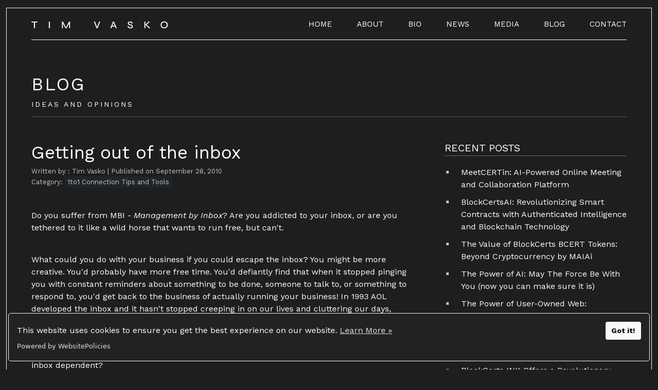

--- FILE ---
content_type: text/html; charset=utf-8
request_url: https://timvasko.com/blog/getting-out-of-the-inbox/
body_size: 9073
content:

<!DOCTYPE html>
<html lang="en">
    <head>
        <!-- head -->
        

<!-- head -->
<meta charset="utf-8" />
<meta name="viewport" content="width=device-width, initial-scale=1, shrink-to-fit=no" />
<!-- SEO -->
<meta name="description" content="">
<meta name="keywords" content="">
<meta name="author" content="Tim Vasko">
<meta name="twitter:card" content="summary_large_image" />
<meta name="twitter:description" content="" />

<meta name="twitter:title" content="" />
<meta name="twitter:image" content="https://timvasko.com/media/q3hm5mxe/tim-vasko-social-share.png" />
<meta property="og:locale" content="en_US" />
<meta property="og:type" content="article" />

<meta property="og:title" content="" />
<meta property="og:description" content="" />
<meta property="og:site_name" content="Tim Vasko" />
<meta name="google-site-verification" content="fNUtRNtlMs7JQ7LIdtMBzCorCBQVNkEIe1jZ84Q30jY" />

<meta property="og:image" content="https://timvasko.com/media/q3hm5mxe/tim-vasko-social-share.png" />
<meta property="og:image:secure_url" content="https://timvasko.com/media/q3hm5mxe/tim-vasko-social-share.png")" /> 
<meta property="og:image:type" content="image/jpeg" />

<title>Getting out of the inbox</title>
<!-- Bootstrap -->
<link rel="stylesheet" integrity="sha384-1BmE4kWBq78iYhFldvKuhfTAU6auU8tT94WrHftjDbrCEXSU1oBoqyl2QvZ6jIW3" crossorigin="anonymous" href="https://cdn.jsdelivr.net/npm/bootstrap@5.1.3/dist/css/bootstrap.min.css">
<!-- Favicon-->
<link rel="apple-touch-icon" sizes="57x57" href="/media/i5njpbao/apple-icon-57x57.png">
<link rel="apple-touch-icon" sizes="60x60" href="/media/lbmlpuck/apple-icon-60x60.png">
<link rel="apple-touch-icon" sizes="72x72" href="/media/zqlc4nwo/apple-icon-72x72.png">
<link rel="apple-touch-icon" sizes="76x76" href="/media/carpwlo3/apple-icon-76x76.png">
<link rel="apple-touch-icon" sizes="114x114" href="/media/tiedxb4n/apple-icon-114x114.png">
<link rel="apple-touch-icon" sizes="120x120" href="/media/dtjbl4vl/apple-icon-120x120.png">
<link rel="apple-touch-icon" sizes="144x144" href="/media/ongloodr/apple-icon-144x144.png">
<link rel="apple-touch-icon" sizes="152x152" href="/media/20gkwrav/apple-icon-152x152.png">
<link rel="apple-touch-icon" sizes="180x180" href="/media/fgxd0o51/apple-icon-180x180.png">
<link rel="icon" type="image/png" sizes="512x512" href="/media/qd1b45dg/favicon-512x512.png">
<link rel="icon" type="image/png" sizes="192x192" href="/media/r4iaiouq/favicon-192x192.png">
<link rel="icon" type="image/png" sizes="180x180" href="/media/fgxd0o51/apple-icon-180x180.png">
<link rel="icon" type="image/png" sizes="32x32" href="/media/nldbdefa/favicon-32x32.png">
<link rel="icon" type="image/png" sizes="48x48" href="/media/e5cc0nvz/favicon-48x48.png">
<link rel="icon" type="image/png" sizes="96x96" href="/media/bf0fv1p4/favicon-96x96.png">
<link rel="icon" type="image/png" sizes="16x16" href="/media/eommthht/favicon-16x16.png">
<!--<link rel="manifest" href="/manifest.json">-->
<meta name="msapplication-TileColor" content="#ffffff">
<meta name="msapplication-TileImage" content="/media/csaltnkm/ms-icon-144x144.png">
<meta name="theme-color" content="#ffffff">
<link rel="icon" type="image/x-icon" href="/media/e3gf5voq/favicon.png" />

<!-- Bootstrap Icons-->
<link rel="stylesheet" href="https://cdn.jsdelivr.net/npm/bootstrap-icons@1.5.0/font/bootstrap-icons.css" />
<!-- Work Sans - Google font -->
        <link rel="preconnect" href="https://fonts.googleapis.com">
        <link rel="preconnect" crossorigin href="https://fonts.gstatic.com">
        <link rel="stylesheet" href="https://fonts.googleapis.com/css2?family=Work&#x2B;Sans:ital,wght@0,100;0,200;0,300;0,400;0,500;0,600;0,700;0,800;0,900;1,100;1,200;1,300;1,400;1,500;1,600;1,700;1,800;1,900&amp;display=swap">
<!-- Font awesome -->
<link rel="stylesheet" integrity="sha384-wvfXpqpZZVQGK6TAh5PVlGOfQNHSoD2xbE+QkPxCAFlNEevoEH3Sl0sibVcOQVnN" crossorigin="anonymous" href="https://stackpath.bootstrapcdn.com/font-awesome/4.7.0/css/font-awesome.min.css">
<link rel="stylesheet" href="https://cdnjs.cloudflare.com/ajax/libs/font-awesome/6.1.2/css/all.min.css">
<!-- SimpleLightbox plugin CSS-->
<link rel="stylesheet" href="https://cdnjs.cloudflare.com/ajax/libs/SimpleLightbox/2.1.0/simpleLightbox.min.css" />
<link rel="stylesheet" href="/css/Tim vasko/jquery.fancybox.css" />
<link rel="stylesheet" href="/css/Tim vasko/Podcast.css" />
<!--<link rel="stylesheet" href="/css/Tim vasko/Live Chat.css" />-->
<!-- Core theme CSS (includes Bootstrap)-->
<link rel="stylesheet" href="/css/Tim vasko/Blog.css" />
<link rel="stylesheet" href="/css/Tim vasko/timvasko-styles.css" />
<link rel="stylesheet" href="/css/Tim vasko/timvasko-custom-styles.css?v=1.001" />
<link rel="stylesheet" href="https://cdn.jsdelivr.net/npm/intl-tel-input@18.1.1/build/css/intlTelInput.css">
<!-- Signalr for Live Chat - this is needed so that the users receive message back on the website live chat modal -->
<script src="https://cdnjs.cloudflare.com/ajax/libs/microsoft-signalr/3.1.7/signalr.min.js"></script>
<!-- GDPR cokie concent -->
<script defer src="https://cdn.websitepolicies.io/lib/cookieconsent/cookieconsent.min.js"></script>
<script>
    window.addEventListener("load",function(){window.wpcc.init({"border":"thin","corners":"small","colors":{"popup":{"background":"#222222","text":"#ffffff","border":"#f9f9f9"},"button":{"background":"#f9f9f9","text":"#000000"}},"position":"bottom","content":{"href":"/privacy-policy/","link":"Learn More &raquo;"}})});
</script>
<!-- End GDPR cokie concent -->
<!-- Analytics -->
<script>
  (function(i,s,o,g,r,a,m){i['GoogleAnalyticsObject']=r;i[r]=i[r]||function(){
  (i[r].q=i[r].q||[]).push(arguments)},i[r].l=1*new Date();a=s.createElement(o),
  m=s.getElementsByTagName(o)[0];a.async=1;a.src=g;m.parentNode.insertBefore(a,m)
  })(window,document,'script','//www.google-analytics.com/analytics.js','ga');

  ga('create', 'UA-62630510-4', 'auto');
  ga('send', 'pageview');

</script>
<!-- End Analytics -->
<!-- End head -->
        <!-- End head -->
    </head>
    <body id="page-top" class="timvasko">
		<div class="container">
    		<div class="bg__container">
    		    <!-- Navigation-->
                
<!-- Navigation-->
<nav class="navbar navbar-expand-lg navbar-light py-3" id="mainNav">
	<div class="container px-4 px-lg-5 nav-container">
		<a class="navbar-brand" href="/">
			<img class="img-fluid beyoncerts-logo-desk" src="/media/1xdp1n3k/timvasko-logo.png" alt="Tim Vasko" />
			<img class="img-fluid beyoncerts-logo-mob" src="/media/1xdp1n3k/timvasko-logo.png" alt="Tim Vasko" />
		</a>
		<div class="menu-btn" data-bs-toggle="collapse" data-bs-target="#navbarResponsive" aria-controls="navbarResponsive" aria-expanded="false" aria-label="Toggle navigation">
			<div class="btn-line"></div>
			<div class="btn-line"></div>
			<div class="btn-line"></div>
		</div>
		<div class="collapse navbar-collapse" id="navbarResponsive">
			<ul class="navbar-nav my-2 my-lg-0">
				<li class="nav-item">
					<a class="nav-link" href="/">
						HOME
					</a>
				</li>
				<li class="nav-item">
					<a class="nav-link" href="/about">
						ABOUT
					</a>
				</li>
				<li class="nav-item">
					<a class="nav-link" href="/bio">
						BIO
					</a>
				</li>
				<li class="nav-item">
					<a class="nav-link" href="/news">
						NEWS
					</a>
				</li>
				<li class="nav-item">
					<a class="nav-link" href="/media">
						MEDIA
					</a>
				</li>
				<li class="nav-item">
					<a class="nav-link" href="/blog">
						BLOG
					</a>
				</li>
				<li class="nav-item">
					<a class="nav-link" href="/contact">
						CONTACT
					</a>
				</li>
				
			</ul>
		</div>
	</div>
</nav>
<!-- End Navigation-->
                <!-- End Navigation-->
                
<section class="page__heading">
	<div class="container px-4 px-lg-5 h-100">
		<div class="row gx-4 gx-lg-5">
			<div class="col-md-12">
				<h1 class="page__heading-text">Blog</h1>
				<h4 class="page__heading-sub-text">IDEAS AND OPINIONS</h4>
				<hr />
			</div>
		</div>
	</div>
</section>
<section class="showcase sections blog__items-wrapper">
	<div class="container px-4 px-lg-5 h-100">
		<div class="row gx-4 gx-lg-5">
		    <!-- Blogpost content -->
    		<div class="col-md-8 blog__items-holder">
    		    <h1 class="blog_title">Getting out of the inbox</h1>
    		    <p class="blog__meta">
    		        <span class="font-weight-bold author__name">Written by
    		        :
				    Tim Vasko
				    </span>
				    |
				    <span class="font-weight-bold">
				        Published on September 28, 2010
				    </span>
				    <br />
				    <span class="font-weight-bold blog__category-holder">Category:
					<!--<a href="#">-->
					            <span>1to1 Connection Tips and Tools</span>
				    </span>
					<!--</a>-->
				</p>
    		    <br />
    			<div><span>Do you suffer from MBI - <em>Management by Inbox</em>? Are you addicted to your inbox, or are you tethered to it like a wild horse that wants to run free, but can't.</span></div>
<p> </p>
<div>What could you do with your business if you could escape the inbox? You might be more creative. You'd probably have more free time. You'd defiantly find that when it stopped pinging you with constant reminders about something to be done, someone to talk to, or something to respond to, you'd get back to the business of actually running your business! In 1993 AOL developed the inbox and it hasn't stopped creeping in on our lives and cluttering our days, evenings and weekends since. Each message is urgent right?</div>
<p> </p>
<div>NO! The problem is that checking it is such a habit now, we feel like we MUST respond.<span> </span>Are you inbox dependent?</div>
<div>
<ul>
<li>When you wake up in the morning do you just go straight to your iPhone, BlackBerry or computer?</li>
<li>Would forgetting your phone at home give you more jitters than missing your caffeine fix?</li>
<li>Do you send your staff, customers and prospects constant emails - then review the "sent box" to see what you've been doing to manage your business?</li>
</ul>
</div>
<div>If those questions rang a little"¦ too true, you're probably an inbox junkie, and it's probably a good bet that your mind and business is cluttered. You're likely a "pusher" of the inbox drug in your business as well. The problem with MBI is that email isn't very well organized. Living with MBI means it's hard to manage tasks (even with advanced "Outlook Rules"), impossible to find things and incredibly distracting!</div>
<p> </p>
<div><span>Is there a better way? I've spent a solid ten years of my life trying to get out of the inbox in my company and with our tools. I am very PLEASED to say YES! This week we released <a rel="noopener" href="https://1to1real.com/" target="_blank">1to1REAL</a> with advanced business processes that can get you out of the inbox and back into your best business practices. I believe that you should model what makes your business unique - your processes and what you do best - and let your staff, support you and your customers by following your lead.</span></div>
<p> </p>
<div>The mark of true leadership is setting the bar and expectations while walking your own talk! So, why not let technology do some of that walking for you? Take the best of the best of what you do and share it. Email isn't designed to do that, but if you create a best practice process - even just one, you'll be amazed how easy it is to avoid distraction and start transforming - getting new business and traction.</div>
<p> </p>
<div><span>I'll be doing a series on business process design on our newly launched <a rel="noopener" href="https://1to1real.com/blog" target="_blank">1to1REAL.com blog</a> - so subscribe to the feed and watch for some exciting new ways to transform your business (and take back your evenings and weekends). Believe me, everyone from your staff to your wife, partner and kids will thank you - and you'll start eliminating the stress of wearing too many hats and getting TOO much information with at buzz or a beep!!</span></div>
    		</div>
    		<div class="col-md-4">
    		    <div class="recent__posts">
    		        <h5 class="recent__posts-heading">Recent Posts</h5>
                    <ul class="row">
                    		<li>
                    			<a href="/blog/meetcertin-ai-powered-online-meeting-and-collaboration-platform/">
                    				<span>MeetCERTin: AI-Powered Online Meeting and Collaboration Platform</span>
                    			</a>
                    		</li>
                    		<li>
                    			<a href="/blog/blockcertsai-revolutionizing-smart-contracts-with-authenticated-intelligence-and-blockchain-technology/">
                    				<span>BlockCertsAI: Revolutionizing Smart Contracts with Authenticated Intelligence and Blockchain Technology</span>
                    			</a>
                    		</li>
                    		<li>
                    			<a href="/blog/the-value-of-blockcerts-bcert-tokens-beyond-cryptocurrency-by-maiai/">
                    				<span>The Value of BlockCerts BCERT Tokens: Beyond Cryptocurrency by MAIAi</span>
                    			</a>
                    		</li>
                    		<li>
                    			<a href="/blog/the-power-of-ai-may-the-force-be-with-you-now-you-can-make-sure-it-is/">
                    				<span>The Power of AI: May The Force Be With You (now you can make sure it is)</span>
                    			</a>
                    		</li>
                    		<li>
                    			<a href="/blog/the-power-of-user-owned-web-liberating-the-digital-universe-original-source-by-tim-vasko-founder-blockcertsai-edited-in-colaboration-with-maiai-my_ai/">
                    				<span>The Power of User-Owned Web: Liberating the Digital Universe Original source by Tim Vasko, Founder BlockcertsAI (edited in colaboration with MAIAi (my_ai)</span>
                    			</a>
                    		</li>
                    		<li>
                    			<a href="/blog/blockcerts-ink-offers-a-revolutionary-approach-to-software-and-technology-use-by-creating-a-better-value-compared-to-traditional-license-fee-models-of-saas-companies/">
                    				<span>BlockCerts INK Offers a Revolutionary Approach To Software And Technology Use: By creating a better value compared to traditional license fee models of SaaS companies.</span>
                    			</a>
                    		</li>
                    		<li>
                    			<a href="/blog/how-bcert-tokens-turn-your-cloud-cost-center-into-a-valuable-asset/">
                    				<span>How BCERT Tokens turn your cloud cost center into a valuable asset</span>
                    			</a>
                    		</li>
                    		<li>
                    			<a href="/blog/what-is-the-distributed-cloud-and-tokenomics/">
                    				<span>What is the distributed cloud and &#x201C;TOKENOMICS&#x201D;</span>
                    			</a>
                    		</li>
                    		<li>
                    			<a href="/blog/web-40-is-like-a-box-of-legos-where-anything-can-be-built/">
                    				<span>Web 4.0 is like a box of legos.... Where anything can be built.</span>
                    			</a>
                    		</li>
                    		<li>
                    			<a href="/blog/the-roboadvisor-fintech-platform-revolution/">
                    				<span>The Roboadvisor fintech platform revolution</span>
                    			</a>
                    		</li>
                    </ul>
    		    </div>
    		</div>
		</div>
	</div>
</section>
<div class="hor__line"></div>
                <!-- Live Chat -->
                <!-- End Live Chat -->
    			<!-- Footer-->
        		<!-- Footer-->
<footer class="py-5">
	<div class="container px-4 px-lg-5">
		<div class="row">
			<div class="col-lg-12 text-center">
				<img class="img-fluid" src="/media/1xdp1n3k/timvasko-logo.png" alt="Tim Vasko" />
				<p class="mb-0 mt-3">
					Copyright 2026 &copy; Tim Vasko
					<br />
					All rights reserved 
				</p>
			</div>
		</div>
	</div>
</footer>
<!-- End Footer-->
        		<!-- End Footer-->
        	</div>
        </div>
    <!-- Footer scripts -->	
    
<!-- Footer scripts -->
<script integrity="sha256-cCueBR6CsyA4/9szpPfrX3s49M9vUU5BgtiJj06wt/s=" crossorigin="anonymous" src="https://code.jquery.com/jquery-3.1.0.min.js"></script>
<!-- Bootstrap core JS-->
<!-- Pagination -->
<script src="/scripts/Tim vasko/jquery.twbsPagination.min.js"></script>
<script src="https://cdn.jsdelivr.net/npm/bootstrap@5.1.3/dist/js/bootstrap.bundle.min.js"></script>
<!-- SimpleLightbox plugin JS-->
<script src="https://cdnjs.cloudflare.com/ajax/libs/SimpleLightbox/2.1.0/simpleLightbox.min.js"></script>
<!-- Includes funtion to make the Hamburger into a close icon when clicked -->
<script src="/scripts/Tim vasko/jquery.fancybox.js"></script>
<script src="/scripts/Tim vasko/Custom-navbar.js"></script>
<!--<script src="/scripts/Tim vasko/Live Chat.js"></script>-->

<script src="https://cdn.jsdelivr.net/npm/intl-tel-input@18.1.1/build/js/intlTelInput.min.js"></script>
<script>
  var input = document.querySelector("#phone");
  window.intlTelInput(input, {
	utilsScript: "https://cdn.jsdelivr.net/npm/intl-tel-input@18.1.1/build/js/utils.js",
  });
</script>
<script async defer src="https://www.google.com/recaptcha/api.js?onload=onloadCallback&amp;render=explicit"></script>
<script type="text/javascript" charset="utf-8">
    var onloadCallback = function() {
        //console.log ('Test');
        var recaptchas = document.querySelectorAll('div[class=g-recaptcha]');

        for( i = 0; i < recaptchas.length; i++) {
            //console.log (recaptchas[i].id); - This gets you the list of ID's used in this page for recaptcha....
            //console.log (recaptchas[i].id);
            grecaptcha.render( recaptchas[i].id, {
            'sitekey' : '6LcGswUTAAAAAGLZpwoHrJhjN0m6J332RfD2HAxx',
            });
        }
    }
</script>
<!-- Resize captcha -->
<script>
// Resize reCAPTCHA to fit width of container
// Since it has a fixed width, we're scaling
// using CSS3 transforms
// ------------------------------------------
// captchaScale = containerWidth / elementWidth

function scaleCaptcha(elementWidth) {
  // Width of the reCAPTCHA element, in pixels
  var reCaptchaWidth = 304;
  // Get the containing element's width
	var containerWidth = $('.recaptcha__container').width();
  
  // Only scale the reCAPTCHA if it won't fit
  // inside the container
  if(reCaptchaWidth > containerWidth) {
    // Calculate the scale
    var captchaScale = containerWidth / reCaptchaWidth;
    // Apply the transformation
    $('.g-recaptcha').css({
      'transform':'scale('+captchaScale+')'
    });
  }
}

$(function() { 
 
  // Initialize scaling
  scaleCaptcha();
  
  // Update scaling on window resize
  // Uses jQuery throttle plugin to limit strain on the browser
  $(window).resize( $.throttle( 100, scaleCaptcha ) );
  
});
</script>
<!-- End Resize captcha -->
<!-- Pagination -->
<script type="text/javascript">
	$('#pagination-demo').twbsPagination({
        totalPages: 7,
        visiblePages: 3,
        next: 'Next',
        prev: 'Prev',
        onPageClick: function (event, page) {
            //fetch content and render here
            $('.page-active').removeClass('page-active');
			$('#page'+page).addClass('page-active');
			
			// Scroll to the top
            $("a.page-link").click(function() {
                $('html, body').animate({
                    scrollTop: $("#backtonews__section").offset().top
                }, 500);
            });
			
        }
    });
</script>
<!-- End Pagination -->
<script type="text/javascript">
    var selector = '.xss-handler';
    
    $(document).on('keypress', selector, function (event) {
        var keycode = (event.keyCode ? event.keyCode : event.which);
        //if (keycode == '60' || keycode == '62' || keycode == '63') {
		if (keycode == '60' || keycode == '62') {
            event.stopPropagation();
            event.preventDefault();
            return false;
        }
    });

    $(document).on('focusout', selector, function (event) { // blur was not triggering
        var input = event.target
        if (input.value.indexOf("script") != -1) {
            input.value = input.value.replace(/<\/script>/g, "");
            input.value = input.value.replace(/<script>/g, "");
        }
    });

    $(document).on('drop', selector, function (event) {
        event.stopPropagation();
        event.preventDefault();
        event.target.focus();
    });

    /*
	$(document).on('paste', selector, function (event) {
        event.stopPropagation();
        event.preventDefault();
        event.target.focus();
    });
	*/
    
</script>
<!-- End Footer scripts -->
        <script src="/scripts/Tim vasko/jquery.validate.min.js"></script>
    <script src="/scripts/Tim vasko/registration.js"></script>
    <!-- End Footer scripts -->
    <link rel="stylesheet" href="https://cdn.jsdelivr.net/npm/intl-tel-input@18.1.1/build/css/intlTelInput.css">
   <link rel="stylesheet" href="https://team.blockcerts.com/includes/js/maiai/website/maiai-lib.css">
    <script src="https://team.blockcerts.com/includes/js/maiai/website/maiai-lib.js"></script>
    <script src="https://blockcerts.com/scripts/intlTelInput.min.js"></script>
    <div id="chat-module"></div>
    <script type="text/javascript">
    window.addEventListener("DOMContentLoaded", function() {   
        MAIAI.init({
            divId: 'chat-module',
            repo: 'chatbot.blockcerts.io/chat',
            context: 'blockcerts',
            imageRoot: 'https://team.blockcerts.com/includes/js/maiai/website/images',
            env: 'production'
    	});
    	$(".chat-body #phone").intlTelInput();
    }); 
    </script>
        <style>
        #chat-module .chat-header{
            border: none !important;
        }
    
        #chat-module .chat-header button.close, #chat-module button.endchat {
            color: #1D251D !important;
            margin-left: 0px !important;
        }
        
        #chat-module .Umb_chatmodal button.endchat {
            margin-left: 2px !important;
        }
        
        #chat-module .Umb_chatmodal button.full-screen svg {
            margin-top: -10px !important;
        }
        #chat-module .Umb_chatmodal button.maximize svg {
            margin-top: -10px !important;
        }
        
        #chat-module .form-group {
            padding-left: 10px !important;
            padding-right: 10px !important;
        }
        #chat-module .Umb_chatmodal button.full-screen svg {
            margin-top: -2px;
        }
        
        #chat-module .Umb_chatmodal button.maximize svg {
            margin-top: -2px;
        }
        #chat-module .chat-popup .form-container input[type="tel"] {
            padding-left: 45px !important;
        }
    </style>
    </body>
</html>

--- FILE ---
content_type: text/css
request_url: https://timvasko.com/css/Tim%20vasko/Podcast.css
body_size: 2231
content:
/* Podcast landing page styles */
/* 03Jan2023 */
/*
.podcast__wrapper .hero {
    background: linear-gradient(97.73deg, #454545 2.19%, #000000 101.1%);
}
*/

.podcast__wrapper .text-gold {
    color: #B79F2C;
}

.podcast__wrapper .text-grey {
    color: #333333;
}

/**********Font Sizes***********/
.font-36px{
    font-size: 36px;
}

.font-30px {
    font-size: 30px;
}

.font-24px {
    font-size: 24px;
}

.font-20px {
    font-size: 20px;
}

.font-18px {
    font-size: 18px;
}

.font-16px {
    font-size: 16px;
}

/**********Font Weight*********/
.podcast__wrapper .font-weight-300 {
    font-weight: 300;
}

.podcast__wrapper .font-weight-400{
    font-weight: 400;
}

.podcast__wrapper .font-weight-500 {
    font-weight: 500;
}

.podcast__wrapper .font-weight-700 {
    font-weight: 700;
}

.podcast__wrapper .font-weight-900 {
    font-weight: 900;
}

/*********Padding***************/
.podcast__wrapper .no-padding-left{
    padding-left: 0;
}

.podcast__wrapper .padding-20px-tb {
    padding: 20px 0;
}

.podcast__wrapper .padding-40px-tb {
    padding: 40px 0;
}

/*
.podcast__wrapper .padding-80px-tb{
    padding: 3rem 0;
}
*/

/*********Margin**************/
.podcast__wrapper .no-margin-bottom{
    margin-bottom: 0;
}

.podcast__wrapper .margin-20px-bottom {
    margin-bottom: 20px;
}

.podcast__wrapper .margin-30px-bottom {
    margin-bottom: 30px;
}
/*

.podcast__wrapper .margin-80px-bottom {
    margin-bottom: 80px;
}
*/

.podcast__wrapper .margin-40px-bottom {
    margin-bottom: 40px;
}

.podcast__wrapper .margin-20px-right{
    margin-right: 20px;
}

.podcast__wrapper .hero__main--heading h1, .podcast__banner-area .hero__sub--heading h2{
    text-shadow: 0px 4px 4px rgba(0, 0, 0, 0.25);
}

.podcast__wrapper .host__avatar {
    background: linear-gradient(97.73deg, #000000 2.19%,#454545 101.1%);
    width: 100px;
    height: 100px;
    overflow: hidden;
    border-radius: 50%;
}

.podcast__wrapper .btn-subscribe {
    background: linear-gradient(90deg, #B79F2C 0%, #907D23 100%);
    border-radius: 30px;
    color: #fff;
    padding: 10px 30px;
    text-decoration: none;
}

.podcast__wrapper .btn-subscribe:hover {
    background: #fff;
    color: #B79F2C;
}

.podcast__wrapper ul.social-icons li {
    display: inline-block;
    margin-left: 10px;
}

.podcast__wrapper ul.social-icons li a{
    color: #fff;
}

.podcast__wrapper ul.social-icons li a:hover {
    color: #B79F2C;
}

.podcast__wrapper .podcast {
    background: #FBFBFB;
    box-shadow: 0px 0px 12px rgba(0, 0, 0, 0.1);
    border-radius: 10px;
    padding: 30px 40px;
	margin-bottom: 40px;
}

.podcast__wrapper .podcast__meta ul li{
    display: inline-block;
    color: #4f4f4f;
    font-weight: 300;
    margin-right: 40px;
    margin-top: 5px;
}

.podcast__wrapper .podcast__meta ul li img{
    height: 16px;
    position: relative;
    margin: -3px 5px 0 0;
}

.podcast__wrapper .d-inline-block {
    display: inline-block!important;
}

.podcast__wrapper .row-flexed {
    display: -ms-flexbox;
    display: flex;
    -ms-flex-wrap: wrap;
    flex-wrap: wrap;
    margin-right: -15px;
    margin-left: -15px;
}
/* Bootstrap 4.6 overrides and other CSS */

.podcast__wrapper h1, .podcast__wrapper h2, .podcast__wrapper h3, .podcast__wrapper h4, .podcast__wrapper h5, .podcast__wrapper h6 {
	letter-spacing: 0
}
/*
.podcast__wrapper .container, .podcast__wrapper .container-fluid, .podcast__wrapper .container-lg, .podcast__wrapper .container-md, .podcast__wrapper .container-sm, .podcast__wrapper .container-xl {
    width: 100%;
    padding-right: 15px;
    padding-left: 15px;
    margin-right: auto;
    margin-left: auto;
}
*/
.podcast__wrapper .align-items-center {
    -ms-flex-align: center!important;
    align-items: center!important;
}

.podcast__wrapper .d-flex {
    display: -ms-flexbox!important;
    display: flex!important;
}
.podcast__wrapper .d-block {
    display: block!important;
}
.podcast__wrapper .dropdown-toggle::after {
	display: none
}
#modal-podcast-subscription .inside-model {
	width: 400px;
    max-width: 400px;
	margin-top: 15px;
	background-image: none
}
#modal-podcast-subscription h3.subscription-modal-heading {
	font-size: 14px;
    color: #222;
    font-weight: 700;
    text-align: center;
    margin-bottom: 15px;
    line-height: 1.3;
}
#modal-podcast-subscription ul {
	display: flex;
    justify-content: space-between;
    margin-bottom: 0;
    list-style: none;
        padding-left: 0;
}
.podcast__bg {
    background: linear-gradient(97.73deg, #454545 2.19%, #000000 101.1%);
    padding: 3rem 0;
}
/* Bootstrap 4.6 overrides and other CSS*/
/***Media queries*/
@media  screen and (min-width: 1200px){
    /*
    .podcast__wrapper .hero .container{
        max-width:1280px !important;
    }
    */

    .podcast__wrapper .lg-padding-60px-left{
        padding-left: 30px;
    }
}

@media only screen and (max-width: 1200px) and (min-width: 992px)  {
    .podcast__wrapper .hero .container{
        max-width:1180px !important;
    }
}
@media only screen and (max-width: 992px) and (min-width: 767px)  {
    .podcast__wrapper .hero .container{
        max-width:920px !important;
    }
    .podcast__wrapper .hero__main--heading h1{
        font-size: 28px;
    }
    .podcast__wrapper .hero__sub--heading h2{
        font-size: 22px;
    }
}
/*@media (min-width: 576px) {
	.podcast__wrapper .container, .podcast__wrapper .container-sm {
		max-width: 540px;
	}
}
@media only screen and (min-width: 768px) {
	.podcast__wrapper .col-md-6 {
		-ms-flex: 0 0 50%;
		flex: 0 0 50%;
		max-width: 50%;
	}
}
@media (min-width: 992px) {
	.col-lg-4 {
		-ms-flex: 0 0 33.333333%;
		flex: 0 0 33.333333%;
		max-width: 33.333333%;
	}
}
*/
@media only screen and (max-width: 767px){
    /*
    .podcast__wrapper .xs-margin-30px-bottom{
        margin-bottom: 30px;
    }
    */

    .podcast__wrapper .xs-margin-30px-top{
        margin-top: 30px;
    }
	
	.podcast__wrapper .hero__sub--heading h2{
        font-size: 26px;
    }
    .podcast__wrapper .podcast {
        padding: 10px;
    }

    .podcast__wrapper .podcast__picture img{
        width: 100%;
    }
}
@media screen and (max-width: 479px){
    .podcast__wrapper .hero__main--heading h1{
        font-size: 24px;
    }
    .podcast__wrapper .hero__sub--heading h2{
        font-size: 20px;
    }
    .podcast__wrapper .xs-font-16px{
        font-size: 16px;
    }
    .podcast__wrapper div.maudio .audio-control .progress-bar {
        width: 25%;
    }
    .podcast__wrapper div.maudio .audio-control .volume-bar {
        width: 5%;
    }
    .podcast__wrapper div.maudio .audio-control .volume-pass {
        margin-left: 0;
    }
	#modal-podcast-subscription .inside-model {
		max-width: 240px;
	}
	#modal-podcast-subscription .inside-model ul li img {
		max-width: 25px;
		height: auto;
	}
	#modal-podcast-subscription h3.subscription-modal-heading {
		font-size: 12px
	}
}
@media screen and (max-width: 374px){
    .podcast__wrapper a.mute, .podcast__wrapper .volume-bar{
        display: none !important;
    }
}
@media screen and (max-width: 325px){
    .podcast__wrapper .hero__main--heading h1{
        font-size: 20px;
    }
    .podcast__wrapper .hero__sub--heading h2{
        font-size: 16px;
    }
    .podcast__wrapper .xs-font-16px{
        font-size: 14px;
    }
}
/* End of Podcast landing page styles */

--- FILE ---
content_type: text/css
request_url: https://timvasko.com/css/Tim%20vasko/Blog.css
body_size: 1109
content:
.featured-blog .image-box {
    width: 100%;
    height: 300px;
    background-position: center;
    background-size: cover;
    margin-bottom: 20px;
    border-radius: 3px;
}
.thumbnail-blog {
    border-bottom: 3px solid #FAFAFA;
    margin-bottom: 35px;
    transition: ease .5s;
    background: #212529;
    padding: 30px !important;
    min-height: 270px;
    display: flex;
    flex-direction: column;
    justify-content: flex-end;
}
.thumbnail-blog .thumbnail-img {
    width: 100%;
    height: 200px;
    background-position: center;
    background-size: cover;
    margin-bottom: 10px;
    border-radius: 3px;
    transition: ease .5s;
}
a.featured-link:hover .thumbnail-blog .thumbnail-img {
    opacity: .6;
}
a.featured-link:hover .thumbnail-blog {
    border-bottom: #f79c37 solid 2px;
}
a.featured-link {
    text-decoration: none;
}
h1.blog_title {
    font-size: 35px;
    line-height: 1.2
}
h3.latest__stories-heading {
    margin-bottom: 30px;
}
h5.latest__stories-linked-title {
    overflow: hidden;
    display: -webkit-box;
    -webkit-line-clamp: 2;
    -webkit-box-orient: vertical;
}
.blog__items-wrapper {
    padding-top: 2rem !important;
}
.blog__items-holder p.blog__meta {
    font-size: 13px;
}
.featured-blog .btn-primary {
    color: #222;
    background-color: #FFF;
    border-color: #ccc;
    width: 160px;
    padding: 12px 20px;
}
.featured-blog .btn-primary:hover {
    color: #212121;
    background-color: #FAFAFA;
    border-color: #ccc;
}
.recent__posts ul {
    list-style: none;
    /*padding-left: 0;*/
}
.recent__posts ul li {
    margin-bottom: 10px;
    list-style: square
}
.recent__posts-heading {
    text-transform: uppercase;
    border-bottom: 1px solid #666;
    padding-bottom: 3px;
    margin-bottom: 20px;
}
.recent__posts a {
    text-decoration: none;
}
blockquote {
    margin: 0 0 1rem;
    padding: 10px 20px;
    margin: 0 0 20px;
    font-size: 17.5px;
    border-left: 5px solid #eee;
}
.blog-item .blog__intro-txt {
    overflow: hidden;
    display: -webkit-box;
    -webkit-line-clamp: 4;
    -webkit-box-orient: vertical;
    font-size: 15px;
    margin-top: 15px
}
.featured__story {
    background: #212529;
    padding: 30px 40px 40px !important;
}
.thumbnail-blog .btn.btn-primary {
    width: 160px;
    padding: 12px 20px;
}
.blog__meta > span {
    margin-bottom: 5px;
    display: inline-block;
}
.blog__category-holder span {
    background: #212529;
    padding: 3px 5px;
}
@media (max-width: 600px) {
    .thumbnail-blog .btn.btn-primary,
    .featured-blog .btn-primary {
        width: 100%;
    }
    .featured__story {
        padding: 20px 30px 30px !important;
    }
}

--- FILE ---
content_type: text/css
request_url: https://timvasko.com/css/Tim%20vasko/timvasko-styles.css
body_size: 42932
content:
@charset "UTF-8";
    :root {
    --bs-blue: #0d6efd;
    --bs-indigo: #6610f2;
    --bs-purple: #6f42c1;
    --bs-pink: #d63384;
    --bs-red: #dc3545;
    --bs-orange: #f4623a;
    --bs-yellow: #ffc107;
    --bs-green: #198754;
    --bs-teal: #20c997;
    --bs-cyan: #0dcaf0;
    --bs-white: #fff;
    --bs-gray: #6c757d;
    --bs-gray-dark: #343a40;
    --bs-gray-100: #f8f9fa;
    --bs-gray-200: #e9ecef;
    --bs-gray-300: #dee2e6;
    --bs-gray-400: #ced4da;
    --bs-gray-500: #adb5bd;
    --bs-gray-600: #6c757d;
    --bs-gray-700: #495057;
    --bs-gray-800: #343a40;
    --bs-gray-900: #212529;
    --bs-primary: #f4623a;
    --bs-secondary: #6c757d;
    --bs-success: #198754;
    --bs-info: #0dcaf0;
    --bs-warning: #ffc107;
    --bs-danger: #dc3545;
    --bs-light: #f8f9fa;
    --bs-dark: #212529;
    --bs-primary-rgb: 244, 98, 58;
    --bs-secondary-rgb: 108, 117, 125;
    --bs-success-rgb: 25, 135, 84;
    --bs-info-rgb: 13, 202, 240;
    --bs-warning-rgb: 255, 193, 7;
    --bs-danger-rgb: 220, 53, 69;
    --bs-light-rgb: 248, 249, 250;
    --bs-dark-rgb: 33, 37, 41;
    --bs-dark-workcertin-rgb: 00, 00, 0;
    --bs-yellow-workcertin-rgb: 215, 255, 43;
	--bs-white-workcertin-rgb: 255, 255, 255;
    --bs-white-rgb: 255, 255, 255;
    --bs-black-rgb: 0, 0, 0;
    --bs-body-color-rgb: 33, 37, 41;
    --bs-body-bg-rgb: 30, 30, 30;
    --bs-font-sans-serif: "Merriweather Sans", -apple-system, BlinkMacSystemFont, "Segoe UI", Roboto, "Helvetica Neue", Arial, "Noto Sans", sans-serif, "Apple Color Emoji", "Segoe UI Emoji", "Segoe UI Symbol", "Noto Color Emoji";
    --bs-font-monospace: SFMono-Regular, Menlo, Monaco, Consolas, "Liberation Mono", "Courier New", monospace;
    --bs-gradient: linear-gradient(180deg, rgba(255, 255, 255, 0.15), rgba(255, 255, 255, 0));
    --bs-body-font-family: Merriweather, -apple-system, BlinkMacSystemFont, Segoe UI, Roboto, Helvetica Neue, Arial, Noto Sans, sans-serif, Apple Color Emoji, Segoe UI Emoji, Segoe UI Symbol, Noto Color Emoji;
    --bs-timvasko-font-family: 'Work Sans', sans-serif;
    --bs-body-font-size: 1rem;
    --bs-body-font-weight: 400;
    --bs-body-line-height: 1.5;
    --bs-body-color: #FFFFFF;
    --bs-body-bg: #1E1E1E;
}
*, ::before, ::after {
    box-sizing: border-box;
}
@media (prefers-reduced-motion: no-preference) {
    :root {
    scroll-behavior: smooth;
}
}body {
    margin: 0;
    font-family: var(--bs-body-font-family);
    font-size: var(--bs-body-font-size);
    font-weight: var(--bs-body-font-weight);
    line-height: var(--bs-body-line-height);
    color: var(--bs-body-color);
    text-align: var(--bs-body-text-align);
    background-color: var(--bs-body-bg);
    -webkit-text-size-adjust: 100%;
    -webkit-tap-highlight-color: rgba(0, 0, 0, 0);
}
hr {
    margin: 1rem 0;
    color: inherit;
    background-color: currentColor;
    border: 0;
    opacity: .25;
}
hr:not([size]) {
    height: 1px;
}
h6, .h6, h5, .h5, h4, .h4, h3, .h3, h2, .h2, h1, .h1 {
    margin-top: 0;
    margin-bottom: .5rem;
    font-family: "Merriweather Sans", -apple-system, BlinkMacSystemFont, "Segoe UI", Roboto, "Helvetica Neue", Arial, "Noto Sans", sans-serif, "Apple Color Emoji", "Segoe UI Emoji", "Segoe UI Symbol", "Noto Color Emoji";
    font-weight: 500;
    line-height: 1.2;
}
h1, .h1 {
    font-size: calc(1.375rem + 1.5vw);
}
@media (min-width: 1200px) {
    h1, .h1 {
    font-size: 2.5rem;
}
}h2, .h2 {
    font-size: calc(1.325rem + 0.9vw);
}
@media (min-width: 1200px) {
    h2, .h2 {
    font-size: 2rem;
}
}h3, .h3 {
    font-size: calc(1.3rem + 0.6vw);
}
@media (min-width: 1200px) {
    h3, .h3 {
    font-size: 1.75rem;
}
}h4, .h4 {
    font-size: calc(1.275rem + 0.3vw);
}
@media (min-width: 1200px) {
    h4, .h4 {
    font-size: 1.5rem;
}
}h5, .h5 {
    font-size: 1.25rem;
}
h6, .h6 {
    font-size: 1rem;
}
p {
    margin-top: 0;
    margin-bottom: 1rem;
}
abbr[title], abbr[data-bs-original-title] {
    -webkit-text-decoration: underline dotted;
    text-decoration: underline dotted;
    cursor: help;
    -webkit-text-decoration-skip-ink: none;
    text-decoration-skip-ink: none;
}
address {
    margin-bottom: 1rem;
    font-style: normal;
    line-height: inherit;
}
ol, ul {
    padding-left: 2rem;
}
ol, ul, dl {
    margin-top: 0;
    margin-bottom: 1rem;
}
ol ol, ul ul, ol ul, ul ol {
    margin-bottom: 0;
}
dt {
    font-weight: 700;
}
dd {
    margin-bottom: .5rem;
    margin-left: 0;
}
blockquote {
    margin: 0 0 1rem;
}
b, strong {
    font-weight: bolder;
}
small, .small {
    font-size: .875em;
}
mark, .mark {
    padding: .2em;
    background-color: #fcf8e3;
}
sub, sup {
    position: relative;
    font-size: .75em;
    line-height: 0;
    vertical-align: baseline;
}
sub {
    bottom: -.25em;
}
sup {
    top: -.5em;
}
a {
    color: #f4623a;
    text-decoration: underline;
}
a:hover {
    color: #c34e2e;
}
a:not([href]):not([class]), a:not([href]):not([class]):hover {
    color: inherit;
    text-decoration: none;
}
pre, code, kbd, samp {
    font-family: var(--bs-font-monospace);
    font-size: 1em;
    direction: ltr;
    unicode-bidi: bidi-override;
}
pre {
    display: block;
    margin-top: 0;
    margin-bottom: 1rem;
    overflow: auto;
    font-size: .875em;
}
pre code {
    font-size: inherit;
    color: inherit;
    word-break: normal;
}
code {
    font-size: .875em;
    color: #d63384;
    word-wrap: break-word;
}
a > code {
    color: inherit;
}
kbd {
    padding: .2rem .4rem;
    font-size: .875em;
    color: #fff;
    background-color: #212529;
    border-radius: .2rem;
}
kbd kbd {
    padding: 0;
    font-size: 1em;
    font-weight: 700;
}
figure {
    margin: 0 0 1rem;
}
img, svg {
    vertical-align: middle;
}
table {
    caption-side: bottom;
    border-collapse: collapse;
}
caption {
    padding-top: .5rem;
    padding-bottom: .5rem;
    color: #6c757d;
    text-align: left;
}
th {
    text-align: inherit;
    text-align: -webkit-match-parent;
}
thead, tbody, tfoot, tr, td, th {
    border-color: inherit;
    border-style: solid;
    border-width: 0;
}
label {
    display: inline-block;
}
button {
    border-radius: 0;
}
button:focus:not(:focus-visible) {
    outline: 0;
}
input, button, select, optgroup, textarea {
    margin: 0;
    font-family: inherit;
    font-size: inherit;
    line-height: inherit;
}
button, select {
    text-transform: none;
}
[role=button] {
    cursor: pointer;
}
select {
    word-wrap: normal;
}
select:disabled {
    opacity: 1;
}
[list]::-webkit-calendar-picker-indicator {
    display: none;
}
button, [type=button], [type=reset], [type=submit] {
    -webkit-appearance: button;
}
button:not(:disabled), [type=button]:not(:disabled), [type=reset]:not(:disabled), [type=submit]:not(:disabled) {
    cursor: pointer;
}
::-moz-focus-inner {
    padding: 0;
    border-style: none;
}
textarea {
    resize: vertical;
}
fieldset {
    min-width: 0;
    padding: 0;
    margin: 0;
    border: 0;
}
legend {
    float: left;
    width: 100%;
    padding: 0;
    margin-bottom: .5rem;
    font-size: calc(1.275rem + 0.3vw);
    line-height: inherit;
}
@media (min-width: 1200px) {
    legend {
    font-size: 1.5rem;
}
}legend + * {
    clear: left;
}
::-webkit-datetime-edit-fields-wrapper, ::-webkit-datetime-edit-text, ::-webkit-datetime-edit-minute, ::-webkit-datetime-edit-hour-field, ::-webkit-datetime-edit-day-field, ::-webkit-datetime-edit-month-field, ::-webkit-datetime-edit-year-field {
    padding: 0;
}
::-webkit-inner-spin-button {
    height: auto;
}
[type=search] {
    outline-offset: -2px;
    -webkit-appearance: textfield;
}
::-webkit-search-decoration {
    -webkit-appearance: none;
}
::-webkit-color-swatch-wrapper {
    padding: 0;
}
::-webkit-file-upload-button {
    font: inherit;
}
::file-selector-button {
    font: inherit;
}
::-webkit-file-upload-button {
    font: inherit;
    -webkit-appearance: button;
}
output {
    display: inline-block;
}
iframe {
    border: 0;
}
summary {
    display: list-item;
    cursor: pointer;
}
progress {
    vertical-align: baseline;
}
[hidden] {
    display: none!important;
}
.lead {
    font-size: 1.25rem;
    font-weight: 300;
}
.display-1 {
    font-size: calc(1.625rem + 4.5vw);
    font-weight: 300;
    line-height: 1.2;
}
@media (min-width: 1200px) {
    .display-1 {
    font-size: 5rem;
}
}.display-2 {
    font-size: calc(1.575rem + 3.9vw);
    font-weight: 300;
    line-height: 1.2;
}
@media (min-width: 1200px) {
    .display-2 {
    font-size: 4.5rem;
}
}.display-3 {
    font-size: calc(1.525rem + 3.3vw);
    font-weight: 300;
    line-height: 1.2;
}
@media (min-width: 1200px) {
    .display-3 {
    font-size: 4rem;
}
}.display-4 {
    font-size: calc(1.475rem + 2.7vw);
    font-weight: 300;
    line-height: 1.2;
}
@media (min-width: 1200px) {
    .display-4 {
    font-size: 3.5rem;
}
}.display-5 {
    font-size: calc(1.425rem + 2.1vw);
    font-weight: 300;
    line-height: 1.2;
}
@media (min-width: 1200px) {
    .display-5 {
    font-size: 3rem;
}
}.display-6 {
    font-size: calc(1.375rem + 1.5vw);
    font-weight: 300;
    line-height: 1.2;
}
@media (min-width: 1200px) {
    .display-6 {
    font-size: 2.5rem;
}
}.list-unstyled {
    padding-left: 0;
    list-style: none;
}
.list-inline {
    padding-left: 0;
    list-style: none;
}
.list-inline-item {
    display: inline-block;
}
.list-inline-item:not(:last-child) {
    margin-right: .5rem;
}
.initialism {
    font-size: .875em;
    text-transform: uppercase;
}
.blockquote {
    margin-bottom: 1rem;
    font-size: 1.25rem;
}
.blockquote > :last-child {
    margin-bottom: 0;
}
.blockquote-footer {
    margin-top: -1rem;
    margin-bottom: 1rem;
    font-size: .875em;
    color: #6c757d;
}
.blockquote-footer::before {
    content: "— "}
.img-fluid {
    max-width: 100%;
    height: auto;
}
.img-thumbnail {
    padding: .25rem;
    background-color: #fff;
    border: 1px solid #dee2e6;
    border-radius: .25rem;
    max-width: 100%;
    height: auto;
}
.figure {
    display: inline-block;
}
.figure-img {
    margin-bottom: .5rem;
    line-height: 1;
}
.figure-caption {
    font-size: .875em;
    color: #6c757d;
}
.container, .container-fluid, .container-xxl, .container-xl, .container-lg, .container-md, .container-sm {
    width: 100%;
    padding-right: var(--bs-gutter-x, 0.75rem);
    padding-left: var(--bs-gutter-x, 0.75rem);
    margin-right: auto;
    margin-left: auto;
}
@media (min-width: 576px) {
    .container-sm, .container {
    max-width: 540px;
}
}@media (min-width: 768px) {
    .container-md, .container-sm, .container {
    max-width: 720px;
}
}@media (min-width: 992px) {
    .container-lg, .container-md, .container-sm, .container {
    max-width: 960px;
}
}@media (min-width: 1200px) {
    .container-xl, .container-lg, .container-md, .container-sm, .container {
    max-width: 1140px;
}
}@media (min-width: 1400px) {
    .container-xxl, .container-xl, .container-lg, .container-md, .container-sm, .container {
    max-width: 1320px;
}
}.row {
    --bs-gutter-x: 1.5rem;
    --bs-gutter-y: 0;
    display: flex;
    flex-wrap: wrap;
    margin-top: calc(-1 * var(--bs-gutter-y));
    margin-right: calc(-0.5 * var(--bs-gutter-x));
    margin-left: calc(-0.5 * var(--bs-gutter-x));
}
.row > * {
    flex-shrink: 0;
    width: 100%;
    max-width: 100%;
    padding-right: calc(var(--bs-gutter-x) * 0.5);
    padding-left: calc(var(--bs-gutter-x) * 0.5);
    margin-top: var(--bs-gutter-y);
}
.col {
    flex: 1 0 0;
}
.row-cols-auto > * {
    flex: 0 0 auto;
    width: auto;
}
.row-cols-1 > * {
    flex: 0 0 auto;
    width: 100%}
.row-cols-2 > * {
    flex: 0 0 auto;
    width: 50%}
.row-cols-3 > * {
    flex: 0 0 auto;
    width: 33.3333333333%}
.row-cols-4 > * {
    flex: 0 0 auto;
    width: 25%}
.row-cols-5 > * {
    flex: 0 0 auto;
    width: 20%}
.row-cols-6 > * {
    flex: 0 0 auto;
    width: 16.6666666667%}
.col-auto {
    flex: 0 0 auto;
    width: auto;
}
.col-1 {
    flex: 0 0 auto;
    width: 8.33333333%}
.col-2 {
    flex: 0 0 auto;
    width: 16.66666667%}
.col-3 {
    flex: 0 0 auto;
    width: 25%}
.col-4 {
    flex: 0 0 auto;
    width: 33.33333333%}
.col-5 {
    flex: 0 0 auto;
    width: 41.66666667%}
.col-6 {
    flex: 0 0 auto;
    width: 50%}
.col-7 {
    flex: 0 0 auto;
    width: 58.33333333%}
.col-8 {
    flex: 0 0 auto;
    width: 66.66666667%}
.col-9 {
    flex: 0 0 auto;
    width: 75%}
.col-10 {
    flex: 0 0 auto;
    width: 83.33333333%}
.col-11 {
    flex: 0 0 auto;
    width: 91.66666667%}
.col-12 {
    flex: 0 0 auto;
    width: 100%}
.offset-1 {
    margin-left: 8.33333333%}
.offset-2 {
    margin-left: 16.66666667%}
.offset-3 {
    margin-left: 25%}
.offset-4 {
    margin-left: 33.33333333%}
.offset-5 {
    margin-left: 41.66666667%}
.offset-6 {
    margin-left: 50%}
.offset-7 {
    margin-left: 58.33333333%}
.offset-8 {
    margin-left: 66.66666667%}
.offset-9 {
    margin-left: 75%}
.offset-10 {
    margin-left: 83.33333333%}
.offset-11 {
    margin-left: 91.66666667%}
.g-0, .gx-0 {
    --bs-gutter-x: 0;
}
.g-0, .gy-0 {
    --bs-gutter-y: 0;
}
.g-1, .gx-1 {
    --bs-gutter-x: .25rem;
}
.g-1, .gy-1 {
    --bs-gutter-y: .25rem;
}
.g-2, .gx-2 {
    --bs-gutter-x: .5rem;
}
.g-2, .gy-2 {
    --bs-gutter-y: .5rem;
}
.g-3, .gx-3 {
    --bs-gutter-x: 1rem;
}
.g-3, .gy-3 {
    --bs-gutter-y: 1rem;
}
.g-4, .gx-4 {
    --bs-gutter-x: 1.5rem;
}
.g-4, .gy-4 {
    --bs-gutter-y: 1.5rem;
}
.g-5, .gx-5 {
    --bs-gutter-x: 3rem;
}
.g-5, .gy-5 {
    --bs-gutter-y: 3rem;
}
@media (min-width: 576px) {
    .col-sm {
    flex: 1 0 0;
}
.row-cols-sm-auto > * {
    flex: 0 0 auto;
    width: auto;
}
.row-cols-sm-1 > * {
    flex: 0 0 auto;
    width: 100%}
.row-cols-sm-2 > * {
    flex: 0 0 auto;
    width: 50%}
.row-cols-sm-3 > * {
    flex: 0 0 auto;
    width: 33.3333333333%}
.row-cols-sm-4 > * {
    flex: 0 0 auto;
    width: 25%}
.row-cols-sm-5 > * {
    flex: 0 0 auto;
    width: 20%}
.row-cols-sm-6 > * {
    flex: 0 0 auto;
    width: 16.6666666667%}
.col-sm-auto {
    flex: 0 0 auto;
    width: auto;
}
.col-sm-1 {
    flex: 0 0 auto;
    width: 8.33333333%}
.col-sm-2 {
    flex: 0 0 auto;
    width: 16.66666667%}
.col-sm-3 {
    flex: 0 0 auto;
    width: 25%}
.col-sm-4 {
    flex: 0 0 auto;
    width: 33.33333333%}
.col-sm-5 {
    flex: 0 0 auto;
    width: 41.66666667%}
.col-sm-6 {
    flex: 0 0 auto;
    width: 50%}
.col-sm-7 {
    flex: 0 0 auto;
    width: 58.33333333%}
.col-sm-8 {
    flex: 0 0 auto;
    width: 66.66666667%}
.col-sm-9 {
    flex: 0 0 auto;
    width: 75%}
.col-sm-10 {
    flex: 0 0 auto;
    width: 83.33333333%}
.col-sm-11 {
    flex: 0 0 auto;
    width: 91.66666667%}
.col-sm-12 {
    flex: 0 0 auto;
    width: 100%}
.offset-sm-0 {
    margin-left: 0;
}
.offset-sm-1 {
    margin-left: 8.33333333%}
.offset-sm-2 {
    margin-left: 16.66666667%}
.offset-sm-3 {
    margin-left: 25%}
.offset-sm-4 {
    margin-left: 33.33333333%}
.offset-sm-5 {
    margin-left: 41.66666667%}
.offset-sm-6 {
    margin-left: 50%}
.offset-sm-7 {
    margin-left: 58.33333333%}
.offset-sm-8 {
    margin-left: 66.66666667%}
.offset-sm-9 {
    margin-left: 75%}
.offset-sm-10 {
    margin-left: 83.33333333%}
.offset-sm-11 {
    margin-left: 91.66666667%}
.g-sm-0, .gx-sm-0 {
    --bs-gutter-x: 0;
}
.g-sm-0, .gy-sm-0 {
    --bs-gutter-y: 0;
}
.g-sm-1, .gx-sm-1 {
    --bs-gutter-x: .25rem;
}
.g-sm-1, .gy-sm-1 {
    --bs-gutter-y: .25rem;
}
.g-sm-2, .gx-sm-2 {
    --bs-gutter-x: .5rem;
}
.g-sm-2, .gy-sm-2 {
    --bs-gutter-y: .5rem;
}
.g-sm-3, .gx-sm-3 {
    --bs-gutter-x: 1rem;
}
.g-sm-3, .gy-sm-3 {
    --bs-gutter-y: 1rem;
}
.g-sm-4, .gx-sm-4 {
    --bs-gutter-x: 1.5rem;
}
.g-sm-4, .gy-sm-4 {
    --bs-gutter-y: 1.5rem;
}
.g-sm-5, .gx-sm-5 {
    --bs-gutter-x: 3rem;
}
.g-sm-5, .gy-sm-5 {
    --bs-gutter-y: 3rem;
}
}@media (min-width: 768px) {
    .col-md {
    flex: 1 0 0;
}
.row-cols-md-auto > * {
    flex: 0 0 auto;
    width: auto;
}
.row-cols-md-1 > * {
    flex: 0 0 auto;
    width: 100%}
.row-cols-md-2 > * {
    flex: 0 0 auto;
    width: 50%}
.row-cols-md-3 > * {
    flex: 0 0 auto;
    width: 33.3333333333%}
.row-cols-md-4 > * {
    flex: 0 0 auto;
    width: 25%}
.row-cols-md-5 > * {
    flex: 0 0 auto;
    width: 20%}
.row-cols-md-6 > * {
    flex: 0 0 auto;
    width: 16.6666666667%}
.col-md-auto {
    flex: 0 0 auto;
    width: auto;
}
.col-md-1 {
    flex: 0 0 auto;
    width: 8.33333333%}
.col-md-2 {
    flex: 0 0 auto;
    width: 16.66666667%}
.col-md-3 {
    flex: 0 0 auto;
    width: 25%}
.col-md-4 {
    flex: 0 0 auto;
    width: 33.33333333%}
.col-md-5 {
    flex: 0 0 auto;
    width: 41.66666667%}
.col-md-6 {
    flex: 0 0 auto;
    width: 50%}
.col-md-7 {
    flex: 0 0 auto;
    width: 58.33333333%}
.col-md-8 {
    flex: 0 0 auto;
    width: 66.66666667%}
.col-md-9 {
    flex: 0 0 auto;
    width: 75%}
.col-md-10 {
    flex: 0 0 auto;
    width: 83.33333333%}
.col-md-11 {
    flex: 0 0 auto;
    width: 91.66666667%}
.col-md-12 {
    flex: 0 0 auto;
    width: 100%}
.offset-md-0 {
    margin-left: 0;
}
.offset-md-1 {
    margin-left: 8.33333333%}
.offset-md-2 {
    margin-left: 16.66666667%}
.offset-md-3 {
    margin-left: 25%}
.offset-md-4 {
    margin-left: 33.33333333%}
.offset-md-5 {
    margin-left: 41.66666667%}
.offset-md-6 {
    margin-left: 50%}
.offset-md-7 {
    margin-left: 58.33333333%}
.offset-md-8 {
    margin-left: 66.66666667%}
.offset-md-9 {
    margin-left: 75%}
.offset-md-10 {
    margin-left: 83.33333333%}
.offset-md-11 {
    margin-left: 91.66666667%}
.g-md-0, .gx-md-0 {
    --bs-gutter-x: 0;
}
.g-md-0, .gy-md-0 {
    --bs-gutter-y: 0;
}
.g-md-1, .gx-md-1 {
    --bs-gutter-x: .25rem;
}
.g-md-1, .gy-md-1 {
    --bs-gutter-y: .25rem;
}
.g-md-2, .gx-md-2 {
    --bs-gutter-x: .5rem;
}
.g-md-2, .gy-md-2 {
    --bs-gutter-y: .5rem;
}
.g-md-3, .gx-md-3 {
    --bs-gutter-x: 1rem;
}
.g-md-3, .gy-md-3 {
    --bs-gutter-y: 1rem;
}
.g-md-4, .gx-md-4 {
    --bs-gutter-x: 1.5rem;
}
.g-md-4, .gy-md-4 {
    --bs-gutter-y: 1.5rem;
}
.g-md-5, .gx-md-5 {
    --bs-gutter-x: 3rem;
}
.g-md-5, .gy-md-5 {
    --bs-gutter-y: 3rem;
}
}@media (min-width: 992px) {
    .col-lg {
    flex: 1 0 0;
}
.row-cols-lg-auto > * {
    flex: 0 0 auto;
    width: auto;
}
.row-cols-lg-1 > * {
    flex: 0 0 auto;
    width: 100%}
.row-cols-lg-2 > * {
    flex: 0 0 auto;
    width: 50%}
.row-cols-lg-3 > * {
    flex: 0 0 auto;
    width: 33.3333333333%}
.row-cols-lg-4 > * {
    flex: 0 0 auto;
    width: 25%}
.row-cols-lg-5 > * {
    flex: 0 0 auto;
    width: 20%}
.row-cols-lg-6 > * {
    flex: 0 0 auto;
    width: 16.6666666667%}
.col-lg-auto {
    flex: 0 0 auto;
    width: auto;
}
.col-lg-1 {
    flex: 0 0 auto;
    width: 8.33333333%}
.col-lg-2 {
    flex: 0 0 auto;
    width: 16.66666667%}
.col-lg-3 {
    flex: 0 0 auto;
    width: 25%}
.col-lg-4 {
    flex: 0 0 auto;
    width: 33.33333333%}
.col-lg-5 {
    flex: 0 0 auto;
    width: 41.66666667%}
.col-lg-6 {
    flex: 0 0 auto;
    width: 50%}
.col-lg-7 {
    flex: 0 0 auto;
    width: 58.33333333%}
.col-lg-8 {
    flex: 0 0 auto;
    width: 66.66666667%}
.col-lg-9 {
    flex: 0 0 auto;
    width: 75%}
.col-lg-10 {
    flex: 0 0 auto;
    width: 83.33333333%}
.col-lg-11 {
    flex: 0 0 auto;
    width: 91.66666667%}
.col-lg-12 {
    flex: 0 0 auto;
    width: 100%}
.offset-lg-0 {
    margin-left: 0;
}
.offset-lg-1 {
    margin-left: 8.33333333%}
.offset-lg-2 {
    margin-left: 16.66666667%}
.offset-lg-3 {
    margin-left: 25%}
.offset-lg-4 {
    margin-left: 33.33333333%}
.offset-lg-5 {
    margin-left: 41.66666667%}
.offset-lg-6 {
    margin-left: 50%}
.offset-lg-7 {
    margin-left: 58.33333333%}
.offset-lg-8 {
    margin-left: 66.66666667%}
.offset-lg-9 {
    margin-left: 75%}
.offset-lg-10 {
    margin-left: 83.33333333%}
.offset-lg-11 {
    margin-left: 91.66666667%}
.g-lg-0, .gx-lg-0 {
    --bs-gutter-x: 0;
}
.g-lg-0, .gy-lg-0 {
    --bs-gutter-y: 0;
}
.g-lg-1, .gx-lg-1 {
    --bs-gutter-x: .25rem;
}
.g-lg-1, .gy-lg-1 {
    --bs-gutter-y: .25rem;
}
.g-lg-2, .gx-lg-2 {
    --bs-gutter-x: .5rem;
}
.g-lg-2, .gy-lg-2 {
    --bs-gutter-y: .5rem;
}
.g-lg-3, .gx-lg-3 {
    --bs-gutter-x: 1rem;
}
.g-lg-3, .gy-lg-3 {
    --bs-gutter-y: 1rem;
}
.g-lg-4, .gx-lg-4 {
    --bs-gutter-x: 1.5rem;
}
.g-lg-4, .gy-lg-4 {
    --bs-gutter-y: 1.5rem;
}
.g-lg-5, .gx-lg-5 {
    --bs-gutter-x: 3rem;
}
.g-lg-5, .gy-lg-5 {
    --bs-gutter-y: 3rem;
}
}@media (min-width: 1200px) {
    .col-xl {
    flex: 1 0 0;
}
.row-cols-xl-auto > * {
    flex: 0 0 auto;
    width: auto;
}
.row-cols-xl-1 > * {
    flex: 0 0 auto;
    width: 100%}
.row-cols-xl-2 > * {
    flex: 0 0 auto;
    width: 50%}
.row-cols-xl-3 > * {
    flex: 0 0 auto;
    width: 33.3333333333%}
.row-cols-xl-4 > * {
    flex: 0 0 auto;
    width: 25%}
.row-cols-xl-5 > * {
    flex: 0 0 auto;
    width: 20%}
.row-cols-xl-6 > * {
    flex: 0 0 auto;
    width: 16.6666666667%}
.col-xl-auto {
    flex: 0 0 auto;
    width: auto;
}
.col-xl-1 {
    flex: 0 0 auto;
    width: 8.33333333%}
.col-xl-2 {
    flex: 0 0 auto;
    width: 16.66666667%}
.col-xl-3 {
    flex: 0 0 auto;
    width: 25%}
.col-xl-4 {
    flex: 0 0 auto;
    width: 33.33333333%}
.col-xl-5 {
    flex: 0 0 auto;
    width: 41.66666667%}
.col-xl-6 {
    flex: 0 0 auto;
    width: 50%}
.col-xl-7 {
    flex: 0 0 auto;
    width: 58.33333333%}
.col-xl-8 {
    flex: 0 0 auto;
    width: 66.66666667%}
.col-xl-9 {
    flex: 0 0 auto;
    width: 75%}
.col-xl-10 {
    flex: 0 0 auto;
    width: 83.33333333%}
.col-xl-11 {
    flex: 0 0 auto;
    width: 91.66666667%}
.col-xl-12 {
    flex: 0 0 auto;
    width: 100%}
.offset-xl-0 {
    margin-left: 0;
}
.offset-xl-1 {
    margin-left: 8.33333333%}
.offset-xl-2 {
    margin-left: 16.66666667%}
.offset-xl-3 {
    margin-left: 25%}
.offset-xl-4 {
    margin-left: 33.33333333%}
.offset-xl-5 {
    margin-left: 41.66666667%}
.offset-xl-6 {
    margin-left: 50%}
.offset-xl-7 {
    margin-left: 58.33333333%}
.offset-xl-8 {
    margin-left: 66.66666667%}
.offset-xl-9 {
    margin-left: 75%}
.offset-xl-10 {
    margin-left: 83.33333333%}
.offset-xl-11 {
    margin-left: 91.66666667%}
.g-xl-0, .gx-xl-0 {
    --bs-gutter-x: 0;
}
.g-xl-0, .gy-xl-0 {
    --bs-gutter-y: 0;
}
.g-xl-1, .gx-xl-1 {
    --bs-gutter-x: .25rem;
}
.g-xl-1, .gy-xl-1 {
    --bs-gutter-y: .25rem;
}
.g-xl-2, .gx-xl-2 {
    --bs-gutter-x: .5rem;
}
.g-xl-2, .gy-xl-2 {
    --bs-gutter-y: .5rem;
}
.g-xl-3, .gx-xl-3 {
    --bs-gutter-x: 1rem;
}
.g-xl-3, .gy-xl-3 {
    --bs-gutter-y: 1rem;
}
.g-xl-4, .gx-xl-4 {
    --bs-gutter-x: 1.5rem;
}
.g-xl-4, .gy-xl-4 {
    --bs-gutter-y: 1.5rem;
}
.g-xl-5, .gx-xl-5 {
    --bs-gutter-x: 3rem;
}
.g-xl-5, .gy-xl-5 {
    --bs-gutter-y: 3rem;
}
}@media (min-width: 1400px) {
    .col-xxl {
    flex: 1 0 0;
}
.row-cols-xxl-auto > * {
    flex: 0 0 auto;
    width: auto;
}
.row-cols-xxl-1 > * {
    flex: 0 0 auto;
    width: 100%}
.row-cols-xxl-2 > * {
    flex: 0 0 auto;
    width: 50%}
.row-cols-xxl-3 > * {
    flex: 0 0 auto;
    width: 33.3333333333%}
.row-cols-xxl-4 > * {
    flex: 0 0 auto;
    width: 25%}
.row-cols-xxl-5 > * {
    flex: 0 0 auto;
    width: 20%}
.row-cols-xxl-6 > * {
    flex: 0 0 auto;
    width: 16.6666666667%}
.col-xxl-auto {
    flex: 0 0 auto;
    width: auto;
}
.col-xxl-1 {
    flex: 0 0 auto;
    width: 8.33333333%}
.col-xxl-2 {
    flex: 0 0 auto;
    width: 16.66666667%}
.col-xxl-3 {
    flex: 0 0 auto;
    width: 25%}
.col-xxl-4 {
    flex: 0 0 auto;
    width: 33.33333333%}
.col-xxl-5 {
    flex: 0 0 auto;
    width: 41.66666667%}
.col-xxl-6 {
    flex: 0 0 auto;
    width: 50%}
.col-xxl-7 {
    flex: 0 0 auto;
    width: 58.33333333%}
.col-xxl-8 {
    flex: 0 0 auto;
    width: 66.66666667%}
.col-xxl-9 {
    flex: 0 0 auto;
    width: 75%}
.col-xxl-10 {
    flex: 0 0 auto;
    width: 83.33333333%}
.col-xxl-11 {
    flex: 0 0 auto;
    width: 91.66666667%}
.col-xxl-12 {
    flex: 0 0 auto;
    width: 100%}
.offset-xxl-0 {
    margin-left: 0;
}
.offset-xxl-1 {
    margin-left: 8.33333333%}
.offset-xxl-2 {
    margin-left: 16.66666667%}
.offset-xxl-3 {
    margin-left: 25%}
.offset-xxl-4 {
    margin-left: 33.33333333%}
.offset-xxl-5 {
    margin-left: 41.66666667%}
.offset-xxl-6 {
    margin-left: 50%}
.offset-xxl-7 {
    margin-left: 58.33333333%}
.offset-xxl-8 {
    margin-left: 66.66666667%}
.offset-xxl-9 {
    margin-left: 75%}
.offset-xxl-10 {
    margin-left: 83.33333333%}
.offset-xxl-11 {
    margin-left: 91.66666667%}
.g-xxl-0, .gx-xxl-0 {
    --bs-gutter-x: 0;
}
.g-xxl-0, .gy-xxl-0 {
    --bs-gutter-y: 0;
}
.g-xxl-1, .gx-xxl-1 {
    --bs-gutter-x: .25rem;
}
.g-xxl-1, .gy-xxl-1 {
    --bs-gutter-y: .25rem;
}
.g-xxl-2, .gx-xxl-2 {
    --bs-gutter-x: .5rem;
}
.g-xxl-2, .gy-xxl-2 {
    --bs-gutter-y: .5rem;
}
.g-xxl-3, .gx-xxl-3 {
    --bs-gutter-x: 1rem;
}
.g-xxl-3, .gy-xxl-3 {
    --bs-gutter-y: 1rem;
}
.g-xxl-4, .gx-xxl-4 {
    --bs-gutter-x: 1.5rem;
}
.g-xxl-4, .gy-xxl-4 {
    --bs-gutter-y: 1.5rem;
}
.g-xxl-5, .gx-xxl-5 {
    --bs-gutter-x: 3rem;
}
.g-xxl-5, .gy-xxl-5 {
    --bs-gutter-y: 3rem;
}
}.table {
    --bs-table-bg: transparent;
    --bs-table-accent-bg: transparent;
    --bs-table-striped-color: #212529;
    --bs-table-striped-bg: rgba(0, 0, 0, 0.05);
    --bs-table-active-color: #212529;
    --bs-table-active-bg: rgba(0, 0, 0, 0.1);
    --bs-table-hover-color: #212529;
    --bs-table-hover-bg: rgba(0, 0, 0, 0.075);
    width: 100%;
    margin-bottom: 1rem;
    color: #212529;
    vertical-align: top;
    border-color: #dee2e6;
}
.table > :not(caption) > * > * {
    padding: .5rem;
    background-color: var(--bs-table-bg);
    border-bottom-width: 1px;
    box-shadow: inset 0 0 0 9999px var(--bs-table-accent-bg);
}
.table > tbody {
    vertical-align: inherit;
}
.table > thead {
    vertical-align: bottom;
}
.table > :not(:first-child) {
    border-top: 2px solid currentColor;
}
.caption-top {
    caption-side: top;
}
.table-sm > :not(caption) > * > * {
    padding: .25rem;
}
.table-bordered > :not(caption) > * {
    border-width: 1px 0;
}
.table-bordered > :not(caption) > * > * {
    border-width: 0 1px;
}
.table-borderless > :not(caption) > * > * {
    border-bottom-width: 0;
}
.table-borderless > :not(:first-child) {
    border-top-width: 0;
}
.table-striped > tbody > tr:nth-of-type(odd) > * {
    --bs-table-accent-bg: var(--bs-table-striped-bg);
    color: var(--bs-table-striped-color);
}
.table-active {
    --bs-table-accent-bg: var(--bs-table-active-bg);
    color: var(--bs-table-active-color);
}
.table-hover > tbody > tr:hover > * {
    --bs-table-accent-bg: var(--bs-table-hover-bg);
    color: var(--bs-table-hover-color);
}
.table-primary {
    --bs-table-bg: #fde0d8;
    --bs-table-striped-bg: #f0d5cd;
    --bs-table-striped-color: #000;
    --bs-table-active-bg: #e4cac2;
    --bs-table-active-color: #000;
    --bs-table-hover-bg: #eacfc8;
    --bs-table-hover-color: #000;
    color: #000;
    border-color: #e4cac2;
}
.table-secondary {
    --bs-table-bg: #e2e3e5;
    --bs-table-striped-bg: #d7d8da;
    --bs-table-striped-color: #000;
    --bs-table-active-bg: #cbccce;
    --bs-table-active-color: #000;
    --bs-table-hover-bg: #d1d2d4;
    --bs-table-hover-color: #000;
    color: #000;
    border-color: #cbccce;
}
.table-success {
    --bs-table-bg: #d1e7dd;
    --bs-table-striped-bg: #c7dbd2;
    --bs-table-striped-color: #000;
    --bs-table-active-bg: #bcd0c7;
    --bs-table-active-color: #000;
    --bs-table-hover-bg: #c1d6cc;
    --bs-table-hover-color: #000;
    color: #000;
    border-color: #bcd0c7;
}
.table-info {
    --bs-table-bg: #cff4fc;
    --bs-table-striped-bg: #c5e8ef;
    --bs-table-striped-color: #000;
    --bs-table-active-bg: #badce3;
    --bs-table-active-color: #000;
    --bs-table-hover-bg: #bfe2e9;
    --bs-table-hover-color: #000;
    color: #000;
    border-color: #badce3;
}
.table-warning {
    --bs-table-bg: #fff3cd;
    --bs-table-striped-bg: #f2e7c3;
    --bs-table-striped-color: #000;
    --bs-table-active-bg: #e6dbb9;
    --bs-table-active-color: #000;
    --bs-table-hover-bg: #ece1be;
    --bs-table-hover-color: #000;
    color: #000;
    border-color: #e6dbb9;
}
.table-danger {
    --bs-table-bg: #f8d7da;
    --bs-table-striped-bg: #eccccf;
    --bs-table-striped-color: #000;
    --bs-table-active-bg: #dfc2c4;
    --bs-table-active-color: #000;
    --bs-table-hover-bg: #e5c7ca;
    --bs-table-hover-color: #000;
    color: #000;
    border-color: #dfc2c4;
}
.table-light {
    --bs-table-bg: #f8f9fa;
    --bs-table-striped-bg: #ecedee;
    --bs-table-striped-color: #000;
    --bs-table-active-bg: #dfe0e1;
    --bs-table-active-color: #000;
    --bs-table-hover-bg: #e5e6e7;
    --bs-table-hover-color: #000;
    color: #000;
    border-color: #dfe0e1;
}
.table-dark {
    --bs-table-bg: #212529;
    --bs-table-striped-bg: #2c3034;
    --bs-table-striped-color: #fff;
    --bs-table-active-bg: #373b3e;
    --bs-table-active-color: #fff;
    --bs-table-hover-bg: #323539;
    --bs-table-hover-color: #fff;
    color: #fff;
    border-color: #373b3e;
}
.table-responsive {
    overflow-x: auto;
    -webkit-overflow-scrolling: touch;
}
@media (max-width: 575.98px) {
    .table-responsive-sm {
    overflow-x: auto;
    -webkit-overflow-scrolling: touch;
}
}@media (max-width: 767.98px) {
    .table-responsive-md {
    overflow-x: auto;
    -webkit-overflow-scrolling: touch;
}
}@media (max-width: 991.98px) {
    .table-responsive-lg {
    overflow-x: auto;
    -webkit-overflow-scrolling: touch;
}
}@media (max-width: 1199.98px) {
    .table-responsive-xl {
    overflow-x: auto;
    -webkit-overflow-scrolling: touch;
}
}@media (max-width: 1399.98px) {
    .table-responsive-xxl {
    overflow-x: auto;
    -webkit-overflow-scrolling: touch;
}
}.form-label {
    margin-bottom: .5rem;
}
.col-form-label {
    padding-top: calc(0.375rem + 1px);
    padding-bottom: calc(0.375rem + 1px);
    margin-bottom: 0;
    font-size: inherit;
    line-height: 1.5;
}
.col-form-label-lg {
    padding-top: calc(0.5rem + 1px);
    padding-bottom: calc(0.5rem + 1px);
    font-size: 1.25rem;
}
.col-form-label-sm {
    padding-top: calc(0.25rem + 1px);
    padding-bottom: calc(0.25rem + 1px);
    font-size: .875rem;
}
.form-text {
    margin-top: .25rem;
    font-size: .875em;
    color: #6c757d;
}
.form-control {
    display: block;
    width: 100%;
    padding: .375rem .75rem;
    font-size: 1rem;
    font-weight: 400;
    line-height: 1.5;
    color: #212529;
    background-color: #fff;
    background-clip: padding-box;
    border: 1px solid #ced4da;
    -webkit-appearance: none;
    -moz-appearance: none;
    appearance: none;
    border-radius: .25rem;
    transition: border-color .15s ease-in-out, box-shadow .15s ease-in-out;
}
@media (prefers-reduced-motion: reduce) {
    .form-control {
    transition: none;
}
}.form-control[type=file] {
    overflow: hidden;
}
.form-control[type=file]:not(:disabled):not([readonly]) {
    cursor: pointer;
}
.form-control:focus {
    color: #212529;
    background-color: #fff;
    border-color: #fab19d;
    outline: 0;
    box-shadow: 0 0 0 .25rem rgba(244, 98, 58, 0.25);
}
.form-control::-webkit-date-and-time-value {
    height: 1.5em;
}
.form-control::-moz-placeholder {
    color: #6c757d;
    opacity: 1;
}
.form-control:-ms-input-placeholder {
    color: #6c757d;
    opacity: 1;
}
.form-control::placeholder {
    color: #6c757d;
    opacity: 1;
}
.form-control:disabled, .form-control[readonly] {
    background-color: #e9ecef;
    opacity: 1;
}
.form-control::-webkit-file-upload-button {
    padding: .375rem .75rem;
    margin: -.375rem -.75rem;
    -webkit-margin-end: .75rem;
    margin-inline-end: .75rem;
    color: #212529;
    background-color: #e9ecef;
    pointer-events: none;
    border-color: inherit;
    border-style: solid;
    border-width: 0;
    border-inline-end-width: 1px;
    border-radius: 0;
    -webkit-transition: color .15s ease-in-out, background-color .15s ease-in-out, border-color .15s ease-in-out, box-shadow .15s ease-in-out;
    transition: color .15s ease-in-out, background-color .15s ease-in-out, border-color .15s ease-in-out, box-shadow .15s ease-in-out;
}
.form-control::file-selector-button {
    padding: .375rem .75rem;
    margin: -.375rem -.75rem;
    -webkit-margin-end: .75rem;
    margin-inline-end: .75rem;
    color: #212529;
    background-color: #e9ecef;
    pointer-events: none;
    border-color: inherit;
    border-style: solid;
    border-width: 0;
    border-inline-end-width: 1px;
    border-radius: 0;
    transition: color .15s ease-in-out, background-color .15s ease-in-out, border-color .15s ease-in-out, box-shadow .15s ease-in-out;
}
@media (prefers-reduced-motion: reduce) {
    .form-control: :-webkit-file-upload-button {
    -webkit-transition: none;
    transition: none;
}
.form-control::file-selector-button {
    transition: none;
}
}.form-control:hover:not(:disabled):not([readonly])::-webkit-file-upload-button {
    background-color: #dde0e3;
}
.form-control:hover:not(:disabled):not([readonly])::file-selector-button {
    background-color: #dde0e3;
}
.form-control::-webkit-file-upload-button {
    padding: .375rem .75rem;
    margin: -.375rem -.75rem;
    -webkit-margin-end: .75rem;
    margin-inline-end: .75rem;
    color: #212529;
    background-color: #e9ecef;
    pointer-events: none;
    border-color: inherit;
    border-style: solid;
    border-width: 0;
    border-inline-end-width: 1px;
    border-radius: 0;
    -webkit-transition: color .15s ease-in-out, background-color .15s ease-in-out, border-color .15s ease-in-out, box-shadow .15s ease-in-out;
    transition: color .15s ease-in-out, background-color .15s ease-in-out, border-color .15s ease-in-out, box-shadow .15s ease-in-out;
}
@media (prefers-reduced-motion: reduce) {
    .form-control: :-webkit-file-upload-button {
    -webkit-transition: none;
    transition: none;
}
}.form-control:hover:not(:disabled):not([readonly])::-webkit-file-upload-button {
    background-color: #dde0e3;
}
.form-control-plaintext {
    display: block;
    width: 100%;
    padding: .375rem 0;
    margin-bottom: 0;
    line-height: 1.5;
    color: #212529;
    background-color: transparent;
    border: solid transparent;
    border-width: 1px 0;
}
.form-control-plaintext.form-control-sm, .form-control-plaintext.form-control-lg {
    padding-right: 0;
    padding-left: 0;
}
.form-control-sm {
    min-height: calc(1.5em + 0.5rem + 2px);
    padding: .25rem .5rem;
    font-size: .875rem;
    border-radius: .2rem;
}
.form-control-sm::-webkit-file-upload-button {
    padding: .25rem .5rem;
    margin: -.25rem -.5rem;
    -webkit-margin-end: .5rem;
    margin-inline-end: .5rem;
}
.form-control-sm::file-selector-button {
    padding: .25rem .5rem;
    margin: -.25rem -.5rem;
    -webkit-margin-end: .5rem;
    margin-inline-end: .5rem;
}
.form-control-sm::-webkit-file-upload-button {
    padding: .25rem .5rem;
    margin: -.25rem -.5rem;
    -webkit-margin-end: .5rem;
    margin-inline-end: .5rem;
}
.form-control-lg {
    min-height: calc(1.5em + 1rem + 2px);
    padding: .5rem 1rem;
    font-size: 1.25rem;
    border-radius: .3rem;
}
.form-control-lg::-webkit-file-upload-button {
    padding: .5rem 1rem;
    margin: -.5rem -1rem;
    -webkit-margin-end: 1rem;
    margin-inline-end: 1rem;
}
.form-control-lg::file-selector-button {
    padding: .5rem 1rem;
    margin: -.5rem -1rem;
    -webkit-margin-end: 1rem;
    margin-inline-end: 1rem;
}
.form-control-lg::-webkit-file-upload-button {
    padding: .5rem 1rem;
    margin: -.5rem -1rem;
    -webkit-margin-end: 1rem;
    margin-inline-end: 1rem;
}
textarea.form-control {
    min-height: calc(1.5em + 0.75rem + 2px);
}
textarea.form-control-sm {
    min-height: calc(1.5em + 0.5rem + 2px);
}
textarea.form-control-lg {
    min-height: calc(1.5em + 1rem + 2px);
}
.form-control-color {
    width: 3rem;
    height: auto;
    padding: .375rem;
}
.form-control-color:not(:disabled):not([readonly]) {
    cursor: pointer;
}
.form-control-color::-moz-color-swatch {
    height: 1.5em;
    border-radius: .25rem;
}
.form-control-color::-webkit-color-swatch {
    height: 1.5em;
    border-radius: .25rem;
}
.form-select {
    display: block;
    width: 100%;
    padding: .375rem 2.25rem .375rem .75rem;
    -moz-padding-start: calc(0.75rem - 3px);
    font-size: 1rem;
    font-weight: 400;
    line-height: 1.5;
    color: #212529;
    background-color: #fff;
    background-image: url("data:image/svg+xml, %3csvg xmlns='http://www.w3.org/2000/svg' viewBox='0 0 16 16'%3e%3cpath fill='none' stroke='%23343a40' stroke-linecap='round' stroke-linejoin='round' stroke-width='2' d='M2 5l6 6 6-6'/%3e%3c/svg%3e");
    background-repeat: no-repeat;
    background-position: right .75rem center;
    background-size: 16px 12px;
    border: 1px solid #ced4da;
    border-radius: .25rem;
    transition: border-color .15s ease-in-out, box-shadow .15s ease-in-out;
    -webkit-appearance: none;
    -moz-appearance: none;
    appearance: none;
}
@media (prefers-reduced-motion: reduce) {
    .form-select {
    transition: none;
}
}.form-select:focus {
    border-color: #fab19d;
    outline: 0;
    box-shadow: 0 0 0 .25rem rgba(244, 98, 58, 0.25);
}
.form-select[multiple], .form-select[size]:not([size="1"]) {
    padding-right: .75rem;
    background-image: none;
}
.form-select:disabled {
    background-color: #e9ecef;
}
.form-select:-moz-focusring {
    color: transparent;
    text-shadow: 0 0 0 #212529;
}
.form-select-sm {
    padding-top: .25rem;
    padding-bottom: .25rem;
    padding-left: .5rem;
    font-size: .875rem;
    border-radius: .2rem;
}
.form-select-lg {
    padding-top: .5rem;
    padding-bottom: .5rem;
    padding-left: 1rem;
    font-size: 1.25rem;
    border-radius: .3rem;
}
.form-check {
    display: block;
    min-height: 1.5rem;
    padding-left: 1.5em;
    margin-bottom: .125rem;
}
.form-check .form-check-input {
    float: left;
    margin-left: -1.5em;
}
.form-check-input {
    width: 1em;
    height: 1em;
    margin-top: .25em;
    vertical-align: top;
    background-color: #fff;
    background-repeat: no-repeat;
    background-position: center;
    background-size: contain;
    border: 1px solid rgba(0, 0, 0, 0.25);
    -webkit-appearance: none;
    -moz-appearance: none;
    appearance: none;
    -webkit-print-color-adjust: exact;
    color-adjust: exact;
}
.form-check-input[type=checkbox] {
    border-radius: .25em;
}
.form-check-input[type=radio] {
    border-radius: 50%}
.form-check-input:active {
    filter: brightness(90%);
}
.form-check-input:focus {
    border-color: #fab19d;
    outline: 0;
    box-shadow: 0 0 0 .25rem rgba(244, 98, 58, 0.25);
}
.form-check-input:checked {
    background-color: #f4623a;
    border-color: #f4623a;
}
.form-check-input:checked[type=checkbox] {
    background-image: url("data:image/svg+xml, %3csvg xmlns='http://www.w3.org/2000/svg' viewBox='0 0 20 20'%3e%3cpath fill='none' stroke='%23fff' stroke-linecap='round' stroke-linejoin='round' stroke-width='3' d='M6 10l3 3l6-6'/%3e%3c/svg%3e");
}
.form-check-input:checked[type=radio] {
    background-image: url("data:image/svg+xml, %3csvg xmlns='http://www.w3.org/2000/svg' viewBox='-4 -4 8 8'%3e%3ccircle r='2' fill='%23fff'/%3e%3c/svg%3e");
}
.form-check-input[type=checkbox]:indeterminate {
    background-color: #f4623a;
    border-color: #f4623a;
    background-image: url("data:image/svg+xml, %3csvg xmlns='http://www.w3.org/2000/svg' viewBox='0 0 20 20'%3e%3cpath fill='none' stroke='%23fff' stroke-linecap='round' stroke-linejoin='round' stroke-width='3' d='M6 10h8'/%3e%3c/svg%3e");
}
.form-check-input:disabled {
    pointer-events: none;
    filter: none;
    opacity: .5;
}
.form-check-input[disabled] ~ .form-check-label, .form-check-input:disabled ~ .form-check-label {
    opacity: .5;
}
.form-switch {
    padding-left: 2.5em;
}
.form-switch .form-check-input {
    width: 2em;
    margin-left: -2.5em;
    background-image: url("data:image/svg+xml, %3csvg xmlns='http://www.w3.org/2000/svg' viewBox='-4 -4 8 8'%3e%3ccircle r='3' fill='rgba%280, 0, 0, 0.25%29'/%3e%3c/svg%3e");
    background-position: left center;
    border-radius: 2em;
    transition: background-position .15s ease-in-out;
}
@media (prefers-reduced-motion: reduce) {
    .form-switch .form-check-input {
    transition: none;
}
}.form-switch .form-check-input:focus {
    background-image: url("data:image/svg+xml, %3csvg xmlns='http://www.w3.org/2000/svg' viewBox='-4 -4 8 8'%3e%3ccircle r='3' fill='%23fab19d'/%3e%3c/svg%3e");
}
.form-switch .form-check-input:checked {
    background-position: right center;
    background-image: url("data:image/svg+xml, %3csvg xmlns='http://www.w3.org/2000/svg' viewBox='-4 -4 8 8'%3e%3ccircle r='3' fill='%23fff'/%3e%3c/svg%3e");
}
.form-check-inline {
    display: inline-block;
    margin-right: 1rem;
}
.btn-check {
    position: absolute;
    clip: rect(0, 0, 0, 0);
    pointer-events: none;
}
.btn-check[disabled] + .btn, .btn-check:disabled + .btn {
    pointer-events: none;
    filter: none;
    opacity: .65;
}
.form-range {
    width: 100%;
    height: 1.5rem;
    padding: 0;
    background-color: transparent;
    -webkit-appearance: none;
    -moz-appearance: none;
    appearance: none;
}
.form-range:focus {
    outline: 0;
}
.form-range:focus::-webkit-slider-thumb {
    box-shadow: 0 0 0 1px #fff, 0 0 0 .25rem rgba(244, 98, 58, 0.25);
}
.form-range:focus::-moz-range-thumb {
    box-shadow: 0 0 0 1px #fff, 0 0 0 .25rem rgba(244, 98, 58, 0.25);
}
.form-range::-moz-focus-outer {
    border: 0;
}
.form-range::-webkit-slider-thumb {
    width: 1rem;
    height: 1rem;
    margin-top: -.25rem;
    background-color: #f4623a;
    border: 0;
    border-radius: 1rem;
    -webkit-transition: background-color .15s ease-in-out, border-color .15s ease-in-out, box-shadow .15s ease-in-out;
    transition: background-color .15s ease-in-out, border-color .15s ease-in-out, box-shadow .15s ease-in-out;
    -webkit-appearance: none;
    appearance: none;
}
@media (prefers-reduced-motion: reduce) {
    .form-range: :-webkit-slider-thumb {
    -webkit-transition: none;
    transition: none;
}
}.form-range::-webkit-slider-thumb:active {
    background-color: #fcd0c4;
}
.form-range::-webkit-slider-runnable-track {
    width: 100%;
    height: .5rem;
    color: transparent;
    cursor: pointer;
    background-color: #dee2e6;
    border-color: transparent;
    border-radius: 1rem;
}
.form-range::-moz-range-thumb {
    width: 1rem;
    height: 1rem;
    background-color: #f4623a;
    border: 0;
    border-radius: 1rem;
    -moz-transition: background-color .15s ease-in-out, border-color .15s ease-in-out, box-shadow .15s ease-in-out;
    transition: background-color .15s ease-in-out, border-color .15s ease-in-out, box-shadow .15s ease-in-out;
    -moz-appearance: none;
    appearance: none;
}
@media (prefers-reduced-motion: reduce) {
    .form-range: :-moz-range-thumb {
    -moz-transition: none;
    transition: none;
}
}.form-range::-moz-range-thumb:active {
    background-color: #fcd0c4;
}
.form-range::-moz-range-track {
    width: 100%;
    height: .5rem;
    color: transparent;
    cursor: pointer;
    background-color: #dee2e6;
    border-color: transparent;
    border-radius: 1rem;
}
.form-range:disabled {
    pointer-events: none;
}
.form-range:disabled::-webkit-slider-thumb {
    background-color: #adb5bd;
}
.form-range:disabled::-moz-range-thumb {
    background-color: #adb5bd;
}
.form-floating {
    position: relative;
}
.form-floating > .form-control, .form-floating > .form-select {
    height: calc(3.5rem + 2px);
    line-height: 1.25;
}
.form-floating > label {
    position: absolute;
    top: 0;
    left: 0;
    height: 100%;
    padding: 1rem .75rem;
    pointer-events: none;
    border: 1px solid transparent;
    transform-origin: 0 0;
    transition: opacity .1s ease-in-out, transform .1s ease-in-out;
}
@media (prefers-reduced-motion: reduce) {
    .form-floating > label {
    transition: none;
}
}.form-floating > .form-control {
    padding: 1rem .75rem;
}
.form-floating > .form-control::-moz-placeholder {
    color: transparent;
}
.form-floating > .form-control:-ms-input-placeholder {
    color: transparent;
}
.form-floating > .form-control::placeholder {
    color: transparent;
}
.form-floating > .form-control:not(:-moz-placeholder-shown) {
    padding-top: 1.625rem;
    padding-bottom: .625rem;
}
.form-floating > .form-control:not(:-ms-input-placeholder) {
    padding-top: 1.625rem;
    padding-bottom: .625rem;
}
.form-floating > .form-control:focus, .form-floating > .form-control:not(:placeholder-shown) {
    padding-top: 1.625rem;
    padding-bottom: .625rem;
}
.form-floating > .form-control:-webkit-autofill {
    padding-top: 1.625rem;
    padding-bottom: .625rem;
}
.form-floating > .form-select {
    padding-top: 1.625rem;
    padding-bottom: .625rem;
}
.form-floating > .form-control:not(:-moz-placeholder-shown) ~ label {
    opacity: .65;
    transform: scale(0.85) translateY(-0.5rem) translateX(0.15rem);
}
.form-floating > .form-control:not(:-ms-input-placeholder) ~ label {
    opacity: .65;
    transform: scale(0.85) translateY(-0.5rem) translateX(0.15rem);
}
.form-floating > .form-control:focus ~ label, .form-floating > .form-control:not(:placeholder-shown) ~ label, .form-floating > .form-select ~ label {
    opacity: .65;
    transform: scale(0.85) translateY(-0.5rem) translateX(0.15rem);
}
.form-floating > .form-control:-webkit-autofill ~ label {
    opacity: .65;
    transform: scale(0.85) translateY(-0.5rem) translateX(0.15rem);
}
.input-group {
    position: relative;
    display: flex;
    flex-wrap: wrap;
    align-items: stretch;
    width: 100%}
.input-group > .form-control, .input-group > .form-select {
    position: relative;
    flex: 1 1 auto;
    width: 1%;
    min-width: 0;
}
.input-group > .form-control:focus, .input-group > .form-select:focus {
    z-index: 3;
}
.input-group .btn {
    position: relative;
    z-index: 2;
}
.input-group .btn:focus {
    z-index: 3;
}
.input-group-text {
    display: flex;
    align-items: center;
    padding: .375rem .75rem;
    font-size: 1rem;
    font-weight: 400;
    line-height: 1.5;
    color: #212529;
    text-align: center;
    white-space: nowrap;
    background-color: #e9ecef;
    border: 1px solid #ced4da;
    border-radius: .25rem;
}
.input-group-lg > .form-control, .input-group-lg > .form-select, .input-group-lg > .input-group-text, .input-group-lg > .btn {
    padding: .5rem 1rem;
    font-size: 1.25rem;
    border-radius: .3rem;
}
.input-group-sm > .form-control, .input-group-sm > .form-select, .input-group-sm > .input-group-text, .input-group-sm > .btn {
    padding: .25rem .5rem;
    font-size: .875rem;
    border-radius: .2rem;
}
.input-group-lg > .form-select, .input-group-sm > .form-select {
    padding-right: 3rem;
}
.input-group:not(.has-validation) > :not(:last-child):not(.dropdown-toggle):not(.dropdown-menu), .input-group:not(.has-validation) > .dropdown-toggle:nth-last-child(n+3) {
    border-top-right-radius: 0;
    border-bottom-right-radius: 0;
}
.input-group.has-validation > :nth-last-child(n+3):not(.dropdown-toggle):not(.dropdown-menu), .input-group.has-validation > .dropdown-toggle:nth-last-child(n+4) {
    border-top-right-radius: 0;
    border-bottom-right-radius: 0;
}
.input-group > :not(:first-child):not(.dropdown-menu):not(.valid-tooltip):not(.valid-feedback):not(.invalid-tooltip):not(.invalid-feedback) {
    margin-left: -1px;
    border-top-left-radius: 0;
    border-bottom-left-radius: 0;
}
.valid-feedback {
    display: none;
    width: 100%;
    margin-top: .25rem;
    font-size: .875em;
    color: #198754;
}
.valid-tooltip {
    position: absolute;
    top: 100%;
    z-index: 5;
    display: none;
    max-width: 100%;
    padding: .25rem .5rem;
    margin-top: .1rem;
    font-size: .875rem;
    color: #fff;
    background-color: rgba(25, 135, 84, 0.9);
    border-radius: .25rem;
}
.was-validated :valid ~ .valid-feedback, .was-validated :valid ~ .valid-tooltip, .is-valid ~ .valid-feedback, .is-valid ~ .valid-tooltip {
    display: block;
}
.was-validated .form-control:valid, .form-control.is-valid {
    border-color: #198754;
    padding-right: calc(1.5em + 0.75rem);
    background-image: url("data:image/svg+xml, %3csvg xmlns='http://www.w3.org/2000/svg' viewBox='0 0 8 8'%3e%3cpath fill='%23198754' d='M2.3 6.73L.6 4.53c-.4-1.04.46-1.4 1.1-.8l1.1 1.4 3.4-3.8c.6-.63 1.6-.27 1.2.7l-4 4.6c-.43.5-.8.4-1.1.1z'/%3e%3c/svg%3e");
    background-repeat: no-repeat;
    background-position: right calc(0.375em + 0.1875rem) center;
    background-size: calc(0.75em + 0.375rem) calc(0.75em + 0.375rem);
}
.was-validated .form-control:valid:focus, .form-control.is-valid:focus {
    border-color: #198754;
    box-shadow: 0 0 0 .25rem rgba(25, 135, 84, 0.25);
}
.was-validated textarea.form-control:valid, textarea.form-control.is-valid {
    padding-right: calc(1.5em + 0.75rem);
    background-position: top calc(0.375em + 0.1875rem) right calc(0.375em + 0.1875rem);
}
.was-validated .form-select:valid, .form-select.is-valid {
    border-color: #198754;
}
.was-validated .form-select:valid:not([multiple]):not([size]), .was-validated .form-select:valid:not([multiple])[size="1"], .form-select.is-valid:not([multiple]):not([size]), .form-select.is-valid:not([multiple])[size="1"] {
    padding-right: 4.125rem;
    background-image: url("data:image/svg+xml, %3csvg xmlns='http://www.w3.org/2000/svg' viewBox='0 0 16 16'%3e%3cpath fill='none' stroke='%23343a40' stroke-linecap='round' stroke-linejoin='round' stroke-width='2' d='M2 5l6 6 6-6'/%3e%3c/svg%3e"), url("data:image/svg+xml, %3csvg xmlns='http://www.w3.org/2000/svg' viewBox='0 0 8 8'%3e%3cpath fill='%23198754' d='M2.3 6.73L.6 4.53c-.4-1.04.46-1.4 1.1-.8l1.1 1.4 3.4-3.8c.6-.63 1.6-.27 1.2.7l-4 4.6c-.43.5-.8.4-1.1.1z'/%3e%3c/svg%3e");
    background-position: right .75rem center, center right 2.25rem;
    background-size: 16px 12px, calc(0.75em + 0.375rem) calc(0.75em + 0.375rem);
}
.was-validated .form-select:valid:focus, .form-select.is-valid:focus {
    border-color: #198754;
    box-shadow: 0 0 0 .25rem rgba(25, 135, 84, 0.25);
}
.was-validated .form-check-input:valid, .form-check-input.is-valid {
    border-color: #198754;
}
.was-validated .form-check-input:valid:checked, .form-check-input.is-valid:checked {
    background-color: #198754;
}
.was-validated .form-check-input:valid:focus, .form-check-input.is-valid:focus {
    box-shadow: 0 0 0 .25rem rgba(25, 135, 84, 0.25);
}
.was-validated .form-check-input:valid ~ .form-check-label, .form-check-input.is-valid ~ .form-check-label {
    color: #198754;
}
.form-check-inline .form-check-input ~ .valid-feedback {
    margin-left: .5em;
}
.was-validated .input-group .form-control:valid, .input-group .form-control.is-valid, .was-validated .input-group .form-select:valid, .input-group .form-select.is-valid {
    z-index: 1;
}
.was-validated .input-group .form-control:valid:focus, .input-group .form-control.is-valid:focus, .was-validated .input-group .form-select:valid:focus, .input-group .form-select.is-valid:focus {
    z-index: 3;
}
.invalid-feedback {
    display: none;
    width: 100%;
    margin-top: .25rem;
    font-size: .875em;
    color: #dc3545;
}
.invalid-tooltip {
    position: absolute;
    top: 100%;
    z-index: 5;
    display: none;
    max-width: 100%;
    padding: .25rem .5rem;
    margin-top: .1rem;
    font-size: .875rem;
    color: #fff;
    background-color: rgba(220, 53, 69, 0.9);
    border-radius: .25rem;
}
.was-validated :invalid ~ .invalid-feedback, .was-validated :invalid ~ .invalid-tooltip, .is-invalid ~ .invalid-feedback, .is-invalid ~ .invalid-tooltip {
    display: block;
}
.was-validated .form-control:invalid, .form-control.is-invalid {
    border-color: #dc3545;
    padding-right: calc(1.5em + 0.75rem);
    background-image: url("data:image/svg+xml, %3csvg xmlns='http://www.w3.org/2000/svg' viewBox='0 0 12 12' width='12' height='12' fill='none' stroke='%23dc3545'%3e%3ccircle cx='6' cy='6' r='4.5'/%3e%3cpath stroke-linejoin='round' d='M5.8 3.6h.4L6 6.5z'/%3e%3ccircle cx='6' cy='8.2' r='.6' fill='%23dc3545' stroke='none'/%3e%3c/svg%3e");
    background-repeat: no-repeat;
    background-position: right calc(0.375em + 0.1875rem) center;
    background-size: calc(0.75em + 0.375rem) calc(0.75em + 0.375rem);
}
.was-validated .form-control:invalid:focus, .form-control.is-invalid:focus {
    border-color: #dc3545;
    box-shadow: 0 0 0 .25rem rgba(220, 53, 69, 0.25);
}
.was-validated textarea.form-control:invalid, textarea.form-control.is-invalid {
    padding-right: calc(1.5em + 0.75rem);
    background-position: top calc(0.375em + 0.1875rem) right calc(0.375em + 0.1875rem);
}
.was-validated .form-select:invalid, .form-select.is-invalid {
    border-color: #dc3545;
}
.was-validated .form-select:invalid:not([multiple]):not([size]), .was-validated .form-select:invalid:not([multiple])[size="1"], .form-select.is-invalid:not([multiple]):not([size]), .form-select.is-invalid:not([multiple])[size="1"] {
    padding-right: 4.125rem;
    background-image: url("data:image/svg+xml, %3csvg xmlns='http://www.w3.org/2000/svg' viewBox='0 0 16 16'%3e%3cpath fill='none' stroke='%23343a40' stroke-linecap='round' stroke-linejoin='round' stroke-width='2' d='M2 5l6 6 6-6'/%3e%3c/svg%3e"), url("data:image/svg+xml, %3csvg xmlns='http://www.w3.org/2000/svg' viewBox='0 0 12 12' width='12' height='12' fill='none' stroke='%23dc3545'%3e%3ccircle cx='6' cy='6' r='4.5'/%3e%3cpath stroke-linejoin='round' d='M5.8 3.6h.4L6 6.5z'/%3e%3ccircle cx='6' cy='8.2' r='.6' fill='%23dc3545' stroke='none'/%3e%3c/svg%3e");
    background-position: right .75rem center, center right 2.25rem;
    background-size: 16px 12px, calc(0.75em + 0.375rem) calc(0.75em + 0.375rem);
}
.was-validated .form-select:invalid:focus, .form-select.is-invalid:focus {
    border-color: #dc3545;
    box-shadow: 0 0 0 .25rem rgba(220, 53, 69, 0.25);
}
.was-validated .form-check-input:invalid, .form-check-input.is-invalid {
    border-color: #dc3545;
}
.was-validated .form-check-input:invalid:checked, .form-check-input.is-invalid:checked {
    background-color: #dc3545;
}
.was-validated .form-check-input:invalid:focus, .form-check-input.is-invalid:focus {
    box-shadow: 0 0 0 .25rem rgba(220, 53, 69, 0.25);
}
.was-validated .form-check-input:invalid ~ .form-check-label, .form-check-input.is-invalid ~ .form-check-label {
    color: #dc3545;
}
.form-check-inline .form-check-input ~ .invalid-feedback {
    margin-left: .5em;
}
.was-validated .input-group .form-control:invalid, .input-group .form-control.is-invalid, .was-validated .input-group .form-select:invalid, .input-group .form-select.is-invalid {
    z-index: 2;
}
.was-validated .input-group .form-control:invalid:focus, .input-group .form-control.is-invalid:focus, .was-validated .input-group .form-select:invalid:focus, .input-group .form-select.is-invalid:focus {
    z-index: 3;
}
.btn {
    display: inline-block;
    font-family: "Merriweather Sans", -apple-system, BlinkMacSystemFont, "Segoe UI", Roboto, "Helvetica Neue", Arial, "Noto Sans", sans-serif, "Apple Color Emoji", "Segoe UI Emoji", "Segoe UI Symbol", "Noto Color Emoji";
    font-weight: 400;
    line-height: 1.5;
    color: #212529;
    text-align: center;
    text-decoration: none;
    vertical-align: middle;
    cursor: pointer;
    -webkit-user-select: none;
    -moz-user-select: none;
    -ms-user-select: none;
    user-select: none;
    background-color: transparent;
    border: 1px solid transparent;
    padding: .375rem .75rem;
    font-size: 1rem;
    border-radius: .25rem;
    transition: color .15s ease-in-out, background-color .15s ease-in-out, border-color .15s ease-in-out, box-shadow .15s ease-in-out;
}
@media (prefers-reduced-motion: reduce) {
    .btn {
    transition: none;
}
}.btn:hover {
    color: #212529;
}
.btn-check:focus + .btn, .btn:focus {
    outline: 0;
    box-shadow: 0 0 0 .25rem rgba(244, 98, 58, 0.25);
}
.btn:disabled, .btn.disabled, fieldset:disabled .btn {
    pointer-events: none;
    opacity: .65;
}
.btn-primary {
    color: #fff;
    background-color: #f4623a;
    border-color: #f4623a;
}
.btn-primary:hover {
    color: #fff;
    background-color: #cf5331;
    border-color: #c34e2e;
}
.btn-check:focus + .btn-primary, .btn-primary:focus {
    color: #fff;
    background-color: #cf5331;
    border-color: #c34e2e;
    box-shadow: 0 0 0 .25rem rgba(246, 122, 88, 0.5);
}
.btn-check:checked + .btn-primary, .btn-check:active + .btn-primary, .btn-primary:active, .btn-primary.active, .show > .btn-primary.dropdown-toggle {
    color: #fff;
    background-color: #c34e2e;
    border-color: #b74a2c;
}
.btn-check:checked + .btn-primary:focus, .btn-check:active + .btn-primary:focus, .btn-primary:active:focus, .btn-primary.active:focus, .show > .btn-primary.dropdown-toggle:focus {
    box-shadow: 0 0 0 .25rem rgba(246, 122, 88, 0.5);
}
.btn-primary:disabled, .btn-primary.disabled {
    color: #fff;
    background-color: #f4623a;
    border-color: #f4623a;
}
.btn-secondary {
    color: #fff;
    background-color: #6c757d;
    border-color: #6c757d;
}
.btn-secondary:hover {
    color: #fff;
    background-color: #5c636a;
    border-color: #565e64;
}
.btn-check:focus + .btn-secondary, .btn-secondary:focus {
    color: #fff;
    background-color: #5c636a;
    border-color: #565e64;
    box-shadow: 0 0 0 .25rem rgba(130, 138, 145, 0.5);
}
.btn-check:checked + .btn-secondary, .btn-check:active + .btn-secondary, .btn-secondary:active, .btn-secondary.active, .show > .btn-secondary.dropdown-toggle {
    color: #fff;
    background-color: #565e64;
    border-color: #51585e;
}
.btn-check:checked + .btn-secondary:focus, .btn-check:active + .btn-secondary:focus, .btn-secondary:active:focus, .btn-secondary.active:focus, .show > .btn-secondary.dropdown-toggle:focus {
    box-shadow: 0 0 0 .25rem rgba(130, 138, 145, 0.5);
}
.btn-secondary:disabled, .btn-secondary.disabled {
    color: #fff;
    background-color: #6c757d;
    border-color: #6c757d;
}
.btn-success {
    color: #fff;
    background-color: #198754;
    border-color: #198754;
}
.btn-success:hover {
    color: #fff;
    background-color: #157347;
    border-color: #146c43;
}
.btn-check:focus + .btn-success, .btn-success:focus {
    color: #fff;
    background-color: #157347;
    border-color: #146c43;
    box-shadow: 0 0 0 .25rem rgba(60, 153, 110, 0.5);
}
.btn-check:checked + .btn-success, .btn-check:active + .btn-success, .btn-success:active, .btn-success.active, .show > .btn-success.dropdown-toggle {
    color: #fff;
    background-color: #146c43;
    border-color: #13653f;
}
.btn-check:checked + .btn-success:focus, .btn-check:active + .btn-success:focus, .btn-success:active:focus, .btn-success.active:focus, .show > .btn-success.dropdown-toggle:focus {
    box-shadow: 0 0 0 .25rem rgba(60, 153, 110, 0.5);
}
.btn-success:disabled, .btn-success.disabled {
    color: #fff;
    background-color: #198754;
    border-color: #198754;
}
.btn-info {
    color: #000;
    background-color: #0dcaf0;
    border-color: #0dcaf0;
}
.btn-info:hover {
    color: #000;
    background-color: #31d2f2;
    border-color: #25cff2;
}
.btn-check:focus + .btn-info, .btn-info:focus {
    color: #000;
    background-color: #31d2f2;
    border-color: #25cff2;
    box-shadow: 0 0 0 .25rem rgba(11, 172, 204, 0.5);
}
.btn-check:checked + .btn-info, .btn-check:active + .btn-info, .btn-info:active, .btn-info.active, .show > .btn-info.dropdown-toggle {
    color: #000;
    background-color: #3dd5f3;
    border-color: #25cff2;
}
.btn-check:checked + .btn-info:focus, .btn-check:active + .btn-info:focus, .btn-info:active:focus, .btn-info.active:focus, .show > .btn-info.dropdown-toggle:focus {
    box-shadow: 0 0 0 .25rem rgba(11, 172, 204, 0.5);
}
.btn-info:disabled, .btn-info.disabled {
    color: #000;
    background-color: #0dcaf0;
    border-color: #0dcaf0;
}
.btn-warning {
    color: #000;
    background-color: #ffc107;
    border-color: #ffc107;
}
.btn-warning:hover {
    color: #000;
    background-color: #ffca2c;
    border-color: #ffc720;
}
.btn-check:focus + .btn-warning, .btn-warning:focus {
    color: #000;
    background-color: #ffca2c;
    border-color: #ffc720;
    box-shadow: 0 0 0 .25rem rgba(217, 164, 6, 0.5);
}
.btn-check:checked + .btn-warning, .btn-check:active + .btn-warning, .btn-warning:active, .btn-warning.active, .show > .btn-warning.dropdown-toggle {
    color: #000;
    background-color: #ffcd39;
    border-color: #ffc720;
}
.btn-check:checked + .btn-warning:focus, .btn-check:active + .btn-warning:focus, .btn-warning:active:focus, .btn-warning.active:focus, .show > .btn-warning.dropdown-toggle:focus {
    box-shadow: 0 0 0 .25rem rgba(217, 164, 6, 0.5);
}
.btn-warning:disabled, .btn-warning.disabled {
    color: #000;
    background-color: #ffc107;
    border-color: #ffc107;
}
.btn-danger {
    color: #fff;
    background-color: #dc3545;
    border-color: #dc3545;
}
.btn-danger:hover {
    color: #fff;
    background-color: #bb2d3b;
    border-color: #b02a37;
}
.btn-check:focus + .btn-danger, .btn-danger:focus {
    color: #fff;
    background-color: #bb2d3b;
    border-color: #b02a37;
    box-shadow: 0 0 0 .25rem rgba(225, 83, 97, 0.5);
}
.btn-check:checked + .btn-danger, .btn-check:active + .btn-danger, .btn-danger:active, .btn-danger.active, .show > .btn-danger.dropdown-toggle {
    color: #fff;
    background-color: #b02a37;
    border-color: #a52834;
}
.btn-check:checked + .btn-danger:focus, .btn-check:active + .btn-danger:focus, .btn-danger:active:focus, .btn-danger.active:focus, .show > .btn-danger.dropdown-toggle:focus {
    box-shadow: 0 0 0 .25rem rgba(225, 83, 97, 0.5);
}
.btn-danger:disabled, .btn-danger.disabled {
    color: #fff;
    background-color: #dc3545;
    border-color: #dc3545;
}
.btn-light {
    color: #000;
    background-color: #f8f9fa;
    border-color: #f8f9fa;
}
.btn-light:hover {
    color: #000;
    background-color: #f9fafb;
    border-color: #f9fafb;
}
.btn-check:focus + .btn-light, .btn-light:focus {
    color: #000;
    background-color: #f9fafb;
    border-color: #f9fafb;
    box-shadow: 0 0 0 .25rem rgba(211, 212, 213, 0.5);
}
.btn-check:checked + .btn-light, .btn-check:active + .btn-light, .btn-light:active, .btn-light.active, .show > .btn-light.dropdown-toggle {
    color: #000;
    background-color: #f9fafb;
    border-color: #f9fafb;
}
.btn-check:checked + .btn-light:focus, .btn-check:active + .btn-light:focus, .btn-light:active:focus, .btn-light.active:focus, .show > .btn-light.dropdown-toggle:focus {
    box-shadow: 0 0 0 .25rem rgba(211, 212, 213, 0.5);
}
.btn-light:disabled, .btn-light.disabled {
    color: #000;
    background-color: #f8f9fa;
    border-color: #f8f9fa;
}
.btn-dark {
    color: #fff;
    background-color: #212529;
    border-color: #212529;
}
.btn-dark:hover {
    color: #fff;
    background-color: #1c1f23;
    border-color: #1a1e21;
}
.btn-check:focus + .btn-dark, .btn-dark:focus {
    color: #fff;
    background-color: #1c1f23;
    border-color: #1a1e21;
    box-shadow: 0 0 0 .25rem rgba(66, 70, 73, 0.5);
}
.btn-check:checked + .btn-dark, .btn-check:active + .btn-dark, .btn-dark:active, .btn-dark.active, .show > .btn-dark.dropdown-toggle {
    color: #fff;
    background-color: #1a1e21;
    border-color: #191c1f;
}
.btn-check:checked + .btn-dark:focus, .btn-check:active + .btn-dark:focus, .btn-dark:active:focus, .btn-dark.active:focus, .show > .btn-dark.dropdown-toggle:focus {
    box-shadow: 0 0 0 .25rem rgba(66, 70, 73, 0.5);
}
.btn-dark:disabled, .btn-dark.disabled {
    color: #fff;
    background-color: #212529;
    border-color: #212529;
}
.btn-black {
    color: #fff;
    background-color: #000;
    border-color: #1D251D;
}
.btn-black:hover {
    color: #fff;
    background-color: #1c1f23;
    border-color: #1a1e21;
}
.btn-check:focus + .btn-black, .btn-black:focus {
    color: #fff;
    background-color: #1c1f23;
    border-color: #1a1e21;
    box-shadow: 0 0 0 .25rem rgba(66, 70, 73, 0.5);
}
.btn-check:checked + .btn-black, .btn-check:active + .btn-black, .btn-black:active, .btn-black.active, .show > .btn-black.dropdown-toggle {
    color: #fff;
    background-color: #1a1e21;
    border-color: #191c1f;
}
.btn-check:checked + .btn-black:focus, .btn-check:active + .btn-black:focus, .btn-black:active:focus, .btn-black.active:focus, .show > .btn-black.dropdown-toggle:focus {
    box-shadow: 0 0 0 .25rem rgba(66, 70, 73, 0.5);
}
.btn-black:disabled, .btn-black.disabled {
    color: #fff;
    background-color: #000;
    border-color: #1D251D;
}
.btn-outline-primary {
    color: #f4623a;
    border-color: #f4623a;
}
.btn-outline-primary:hover {
    color: #fff;
    background-color: #f4623a;
    border-color: #f4623a;
}
.btn-check:focus + .btn-outline-primary, .btn-outline-primary:focus {
    box-shadow: 0 0 0 .25rem rgba(244, 98, 58, 0.5);
}
.btn-check:checked + .btn-outline-primary, .btn-check:active + .btn-outline-primary, .btn-outline-primary:active, .btn-outline-primary.active, .btn-outline-primary.dropdown-toggle.show {
    color: #fff;
    background-color: #f4623a;
    border-color: #f4623a;
}
.btn-check:checked + .btn-outline-primary:focus, .btn-check:active + .btn-outline-primary:focus, .btn-outline-primary:active:focus, .btn-outline-primary.active:focus, .btn-outline-primary.dropdown-toggle.show:focus {
    box-shadow: 0 0 0 .25rem rgba(244, 98, 58, 0.5);
}
.btn-outline-primary:disabled, .btn-outline-primary.disabled {
    color: #f4623a;
    background-color: transparent;
}
.btn-outline-secondary {
    color: #6c757d;
    border-color: #6c757d;
}
.btn-outline-secondary:hover {
    color: #fff;
    background-color: #6c757d;
    border-color: #6c757d;
}
.btn-check:focus + .btn-outline-secondary, .btn-outline-secondary:focus {
    box-shadow: 0 0 0 .25rem rgba(108, 117, 125, 0.5);
}
.btn-check:checked + .btn-outline-secondary, .btn-check:active + .btn-outline-secondary, .btn-outline-secondary:active, .btn-outline-secondary.active, .btn-outline-secondary.dropdown-toggle.show {
    color: #fff;
    background-color: #6c757d;
    border-color: #6c757d;
}
.btn-check:checked + .btn-outline-secondary:focus, .btn-check:active + .btn-outline-secondary:focus, .btn-outline-secondary:active:focus, .btn-outline-secondary.active:focus, .btn-outline-secondary.dropdown-toggle.show:focus {
    box-shadow: 0 0 0 .25rem rgba(108, 117, 125, 0.5);
}
.btn-outline-secondary:disabled, .btn-outline-secondary.disabled {
    color: #6c757d;
    background-color: transparent;
}
.btn-outline-success {
    color: #198754;
    border-color: #198754;
}
.btn-outline-success:hover {
    color: #fff;
    background-color: #198754;
    border-color: #198754;
}
.btn-check:focus + .btn-outline-success, .btn-outline-success:focus {
    box-shadow: 0 0 0 .25rem rgba(25, 135, 84, 0.5);
}
.btn-check:checked + .btn-outline-success, .btn-check:active + .btn-outline-success, .btn-outline-success:active, .btn-outline-success.active, .btn-outline-success.dropdown-toggle.show {
    color: #fff;
    background-color: #198754;
    border-color: #198754;
}
.btn-check:checked + .btn-outline-success:focus, .btn-check:active + .btn-outline-success:focus, .btn-outline-success:active:focus, .btn-outline-success.active:focus, .btn-outline-success.dropdown-toggle.show:focus {
    box-shadow: 0 0 0 .25rem rgba(25, 135, 84, 0.5);
}
.btn-outline-success:disabled, .btn-outline-success.disabled {
    color: #198754;
    background-color: transparent;
}
.btn-outline-info {
    color: #0dcaf0;
    border-color: #0dcaf0;
}
.btn-outline-info:hover {
    color: #000;
    background-color: #0dcaf0;
    border-color: #0dcaf0;
}
.btn-check:focus + .btn-outline-info, .btn-outline-info:focus {
    box-shadow: 0 0 0 .25rem rgba(13, 202, 240, 0.5);
}
.btn-check:checked + .btn-outline-info, .btn-check:active + .btn-outline-info, .btn-outline-info:active, .btn-outline-info.active, .btn-outline-info.dropdown-toggle.show {
    color: #000;
    background-color: #0dcaf0;
    border-color: #0dcaf0;
}
.btn-check:checked + .btn-outline-info:focus, .btn-check:active + .btn-outline-info:focus, .btn-outline-info:active:focus, .btn-outline-info.active:focus, .btn-outline-info.dropdown-toggle.show:focus {
    box-shadow: 0 0 0 .25rem rgba(13, 202, 240, 0.5);
}
.btn-outline-info:disabled, .btn-outline-info.disabled {
    color: #0dcaf0;
    background-color: transparent;
}
.btn-outline-warning {
    color: #ffc107;
    border-color: #ffc107;
}
.btn-outline-warning:hover {
    color: #000;
    background-color: #ffc107;
    border-color: #ffc107;
}
.btn-check:focus + .btn-outline-warning, .btn-outline-warning:focus {
    box-shadow: 0 0 0 .25rem rgba(255, 193, 7, 0.5);
}
.btn-check:checked + .btn-outline-warning, .btn-check:active + .btn-outline-warning, .btn-outline-warning:active, .btn-outline-warning.active, .btn-outline-warning.dropdown-toggle.show {
    color: #000;
    background-color: #ffc107;
    border-color: #ffc107;
}
.btn-check:checked + .btn-outline-warning:focus, .btn-check:active + .btn-outline-warning:focus, .btn-outline-warning:active:focus, .btn-outline-warning.active:focus, .btn-outline-warning.dropdown-toggle.show:focus {
    box-shadow: 0 0 0 .25rem rgba(255, 193, 7, 0.5);
}
.btn-outline-warning:disabled, .btn-outline-warning.disabled {
    color: #ffc107;
    background-color: transparent;
}
.btn-outline-danger {
    color: #dc3545;
    border-color: #dc3545;
}
.btn-outline-danger:hover {
    color: #fff;
    background-color: #dc3545;
    border-color: #dc3545;
}
.btn-check:focus + .btn-outline-danger, .btn-outline-danger:focus {
    box-shadow: 0 0 0 .25rem rgba(220, 53, 69, 0.5);
}
.btn-check:checked + .btn-outline-danger, .btn-check:active + .btn-outline-danger, .btn-outline-danger:active, .btn-outline-danger.active, .btn-outline-danger.dropdown-toggle.show {
    color: #fff;
    background-color: #dc3545;
    border-color: #dc3545;
}
.btn-check:checked + .btn-outline-danger:focus, .btn-check:active + .btn-outline-danger:focus, .btn-outline-danger:active:focus, .btn-outline-danger.active:focus, .btn-outline-danger.dropdown-toggle.show:focus {
    box-shadow: 0 0 0 .25rem rgba(220, 53, 69, 0.5);
}
.btn-outline-danger:disabled, .btn-outline-danger.disabled {
    color: #dc3545;
    background-color: transparent;
}
.btn-outline-light {
    color: #f8f9fa;
    border-color: #f8f9fa;
}
.btn-outline-light:hover {
    color: #000;
    background-color: #f8f9fa;
    border-color: #f8f9fa;
}
.btn-check:focus + .btn-outline-light, .btn-outline-light:focus {
    box-shadow: 0 0 0 .25rem rgba(248, 249, 250, 0.5);
}
.btn-check:checked + .btn-outline-light, .btn-check:active + .btn-outline-light, .btn-outline-light:active, .btn-outline-light.active, .btn-outline-light.dropdown-toggle.show {
    color: #000;
    background-color: #f8f9fa;
    border-color: #f8f9fa;
}
.btn-check:checked + .btn-outline-light:focus, .btn-check:active + .btn-outline-light:focus, .btn-outline-light:active:focus, .btn-outline-light.active:focus, .btn-outline-light.dropdown-toggle.show:focus {
    box-shadow: 0 0 0 .25rem rgba(248, 249, 250, 0.5);
}
.btn-outline-light:disabled, .btn-outline-light.disabled {
    color: #f8f9fa;
    background-color: transparent;
}
.btn-outline-dark {
    color: #212529;
    border-color: #212529;
}
.btn-outline-dark:hover {
    color: #fff;
    background-color: #212529;
    border-color: #212529;
}
.btn-check:focus + .btn-outline-dark, .btn-outline-dark:focus {
    box-shadow: 0 0 0 .25rem rgba(33, 37, 41, 0.5);
}
.btn-check:checked + .btn-outline-dark, .btn-check:active + .btn-outline-dark, .btn-outline-dark:active, .btn-outline-dark.active, .btn-outline-dark.dropdown-toggle.show {
    color: #fff;
    background-color: #212529;
    border-color: #212529;
}
.btn-check:checked + .btn-outline-dark:focus, .btn-check:active + .btn-outline-dark:focus, .btn-outline-dark:active:focus, .btn-outline-dark.active:focus, .btn-outline-dark.dropdown-toggle.show:focus {
    box-shadow: 0 0 0 .25rem rgba(33, 37, 41, 0.5);
}
.btn-outline-dark:disabled, .btn-outline-dark.disabled {
    color: #212529;
    background-color: transparent;
}
.btn-link {
    font-weight: 400;
    color: #f4623a;
    text-decoration: underline;
}
.btn-link:hover {
    color: #c34e2e;
}
.btn-link:disabled, .btn-link.disabled {
    color: #6c757d;
}
.btn-lg, .btn-group-lg > .btn {
    padding: .5rem 1rem;
    font-size: 1.25rem;
    border-radius: .3rem;
}
.btn-sm, .btn-group-sm > .btn {
    padding: .25rem .5rem;
    font-size: .875rem;
    border-radius: .2rem;
}
.fade {
    transition: opacity .15s linear;
}
@media (prefers-reduced-motion: reduce) {
    .fade {
    transition: none;
}
}.fade:not(.show) {
    opacity: 0;
}
.collapse:not(.show) {
    display: none;
}
.collapsing {
    height: 0;
    overflow: hidden;
    transition: height .35s ease;
}
@media (prefers-reduced-motion: reduce) {
    .collapsing {
    transition: none;
}
}.collapsing.collapse-horizontal {
    width: 0;
    height: auto;
    transition: width .35s ease;
}
@media (prefers-reduced-motion: reduce) {
    .collapsing.collapse-horizontal {
    transition: none;
}
}.dropup, .dropend, .dropdown, .dropstart {
    position: relative;
}
.dropdown-toggle {
    white-space: nowrap;
}
.dropdown-toggle::after {
    display: inline-block;
    margin-left: .255em;
    vertical-align: .255em;
    content: "";
    border-top: .3em solid;
    border-right: .3em solid transparent;
    border-bottom: 0;
    border-left: .3em solid transparent;
}
.dropdown-toggle:empty::after {
    margin-left: 0;
}
.dropdown-menu {
    position: absolute;
    z-index: 1000;
    display: none;
    min-width: 10rem;
    padding: .5rem 0;
    margin: 0;
    font-size: 1rem;
    color: #212529;
    text-align: left;
    list-style: none;
    background-color: #fff;
    background-clip: padding-box;
    border: 1px solid rgba(0, 0, 0, 0.15);
    border-radius: .25rem;
}
.dropdown-menu[data-bs-popper] {
    top: 100%;
    left: 0;
    margin-top: .125rem;
}
.dropdown-menu-start {
    --bs-position: start;
}
.dropdown-menu-start[data-bs-popper] {
    right: auto;
    left: 0;
}
.dropdown-menu-end {
    --bs-position: end;
}
.dropdown-menu-end[data-bs-popper] {
    right: 0;
    left: auto;
}
@media (min-width: 576px) {
    .dropdown-menu-sm-start {
    --bs-position: start;
}
.dropdown-menu-sm-start[data-bs-popper] {
    right: auto;
    left: 0;
}
.dropdown-menu-sm-end {
    --bs-position: end;
}
.dropdown-menu-sm-end[data-bs-popper] {
    right: 0;
    left: auto;
}
}@media (min-width: 768px) {
    .dropdown-menu-md-start {
    --bs-position: start;
}
.dropdown-menu-md-start[data-bs-popper] {
    right: auto;
    left: 0;
}
.dropdown-menu-md-end {
    --bs-position: end;
}
.dropdown-menu-md-end[data-bs-popper] {
    right: 0;
    left: auto;
}
}@media (min-width: 992px) {
    .dropdown-menu-lg-start {
    --bs-position: start;
}
.dropdown-menu-lg-start[data-bs-popper] {
    right: auto;
    left: 0;
}
.dropdown-menu-lg-end {
    --bs-position: end;
}
.dropdown-menu-lg-end[data-bs-popper] {
    right: 0;
    left: auto;
}
}@media (min-width: 1200px) {
    .dropdown-menu-xl-start {
    --bs-position: start;
}
.dropdown-menu-xl-start[data-bs-popper] {
    right: auto;
    left: 0;
}
.dropdown-menu-xl-end {
    --bs-position: end;
}
.dropdown-menu-xl-end[data-bs-popper] {
    right: 0;
    left: auto;
}
}@media (min-width: 1400px) {
    .dropdown-menu-xxl-start {
    --bs-position: start;
}
.dropdown-menu-xxl-start[data-bs-popper] {
    right: auto;
    left: 0;
}
.dropdown-menu-xxl-end {
    --bs-position: end;
}
.dropdown-menu-xxl-end[data-bs-popper] {
    right: 0;
    left: auto;
}
}.dropup .dropdown-menu[data-bs-popper] {
    top: auto;
    bottom: 100%;
    margin-top: 0;
    margin-bottom: .125rem;
}
.dropup .dropdown-toggle::after {
    display: inline-block;
    margin-left: .255em;
    vertical-align: .255em;
    content: "";
    border-top: 0;
    border-right: .3em solid transparent;
    border-bottom: .3em solid;
    border-left: .3em solid transparent;
}
.dropup .dropdown-toggle:empty::after {
    margin-left: 0;
}
.dropend .dropdown-menu[data-bs-popper] {
    top: 0;
    right: auto;
    left: 100%;
    margin-top: 0;
    margin-left: .125rem;
}
.dropend .dropdown-toggle::after {
    display: inline-block;
    margin-left: .255em;
    vertical-align: .255em;
    content: "";
    border-top: .3em solid transparent;
    border-right: 0;
    border-bottom: .3em solid transparent;
    border-left: .3em solid;
}
.dropend .dropdown-toggle:empty::after {
    margin-left: 0;
}
.dropend .dropdown-toggle::after {
    vertical-align: 0;
}
.dropstart .dropdown-menu[data-bs-popper] {
    top: 0;
    right: 100%;
    left: auto;
    margin-top: 0;
    margin-right: .125rem;
}
.dropstart .dropdown-toggle::after {
    display: inline-block;
    margin-left: .255em;
    vertical-align: .255em;
    content: ""}
.dropstart .dropdown-toggle::after {
    display: none;
}
.dropstart .dropdown-toggle::before {
    display: inline-block;
    margin-right: .255em;
    vertical-align: .255em;
    content: "";
    border-top: .3em solid transparent;
    border-right: .3em solid;
    border-bottom: .3em solid transparent;
}
.dropstart .dropdown-toggle:empty::after {
    margin-left: 0;
}
.dropstart .dropdown-toggle::before {
    vertical-align: 0;
}
.dropdown-divider {
    height: 0;
    margin: .5rem 0;
    overflow: hidden;
    border-top: 1px solid rgba(0, 0, 0, 0.15);
}
.dropdown-item {
    display: block;
    width: 100%;
    padding: .25rem 1rem;
    clear: both;
    font-weight: 400;
    color: #212529;
    text-align: inherit;
    text-decoration: none;
    white-space: nowrap;
    background-color: transparent;
    border: 0;
}
.dropdown-item:hover, .dropdown-item:focus {
    color: #1e2125;
    background-color: #e9ecef;
}
.dropdown-item.active, .dropdown-item:active {
    color: #fff;
    text-decoration: none;
    background-color: #f4623a;
}
.dropdown-item.disabled, .dropdown-item:disabled {
    color: #adb5bd;
    pointer-events: none;
    background-color: transparent;
}
.dropdown-menu.show {
    display: block;
}
.dropdown-header {
    display: block;
    padding: .5rem 1rem;
    margin-bottom: 0;
    font-size: .875rem;
    color: #6c757d;
    white-space: nowrap;
}
.dropdown-item-text {
    display: block;
    padding: .25rem 1rem;
    color: #212529;
}
.dropdown-menu-dark {
    color: #dee2e6;
    background-color: #343a40;
    border-color: rgba(0, 0, 0, 0.15);
}
.dropdown-menu-dark .dropdown-item {
    color: #dee2e6;
}
.dropdown-menu-dark .dropdown-item:hover, .dropdown-menu-dark .dropdown-item:focus {
    color: #fff;
    background-color: rgba(255, 255, 255, 0.15);
}
.dropdown-menu-dark .dropdown-item.active, .dropdown-menu-dark .dropdown-item:active {
    color: #fff;
    background-color: #f4623a;
}
.dropdown-menu-dark .dropdown-item.disabled, .dropdown-menu-dark .dropdown-item:disabled {
    color: #adb5bd;
}
.dropdown-menu-dark .dropdown-divider {
    border-color: rgba(0, 0, 0, 0.15);
}
.dropdown-menu-dark .dropdown-item-text {
    color: #dee2e6;
}
.dropdown-menu-dark .dropdown-header {
    color: #adb5bd;
}
.btn-group, .btn-group-vertical {
    position: relative;
    display: inline-flex;
    vertical-align: middle;
}
.btn-group > .btn, .btn-group-vertical > .btn {
    position: relative;
    flex: 1 1 auto;
}
.btn-group > .btn-check:checked + .btn, .btn-group > .btn-check:focus + .btn, .btn-group > .btn:hover, .btn-group > .btn:focus, .btn-group > .btn:active, .btn-group > .btn.active, .btn-group-vertical > .btn-check:checked + .btn, .btn-group-vertical > .btn-check:focus + .btn, .btn-group-vertical > .btn:hover, .btn-group-vertical > .btn:focus, .btn-group-vertical > .btn:active, .btn-group-vertical > .btn.active {
    z-index: 1;
}
.btn-toolbar {
    display: flex;
    flex-wrap: wrap;
    justify-content: flex-start;
}
.btn-toolbar .input-group {
    width: auto;
}
.btn-group > .btn:not(:first-child), .btn-group > .btn-group:not(:first-child) {
    margin-left: -1px;
}
.btn-group > .btn:not(:last-child):not(.dropdown-toggle), .btn-group > .btn-group:not(:last-child) > .btn {
    border-top-right-radius: 0;
    border-bottom-right-radius: 0;
}
.btn-group > .btn:nth-child(n+3), .btn-group > :not(.btn-check) + .btn, .btn-group > .btn-group:not(:first-child) > .btn {
    border-top-left-radius: 0;
    border-bottom-left-radius: 0;
}
.dropdown-toggle-split {
    padding-right: .5625rem;
    padding-left: .5625rem;
}
.dropdown-toggle-split::after, .dropup .dropdown-toggle-split::after, .dropend .dropdown-toggle-split::after {
    margin-left: 0;
}
.dropstart .dropdown-toggle-split::before {
    margin-right: 0;
}
.btn-sm + .dropdown-toggle-split, .btn-group-sm > .btn + .dropdown-toggle-split {
    padding-right: .375rem;
    padding-left: .375rem;
}
.btn-lg + .dropdown-toggle-split, .btn-group-lg > .btn + .dropdown-toggle-split {
    padding-right: .75rem;
    padding-left: .75rem;
}
.btn-group-vertical {
    flex-direction: column;
    align-items: flex-start;
    justify-content: center;
}
.btn-group-vertical > .btn, .btn-group-vertical > .btn-group {
    width: 100%}
.btn-group-vertical > .btn:not(:first-child), .btn-group-vertical > .btn-group:not(:first-child) {
    margin-top: -1px;
}
.btn-group-vertical > .btn:not(:last-child):not(.dropdown-toggle), .btn-group-vertical > .btn-group:not(:last-child) > .btn {
    border-bottom-right-radius: 0;
    border-bottom-left-radius: 0;
}
.btn-group-vertical > .btn ~ .btn, .btn-group-vertical > .btn-group:not(:first-child) > .btn {
    border-top-left-radius: 0;
    border-top-right-radius: 0;
}
.nav {
    display: flex;
    flex-wrap: wrap;
    padding-left: 0;
    margin-bottom: 0;
    list-style: none;
}
.nav-link {
    display: block;
    padding: .5rem 1rem;
    color: #f4623a;
    text-decoration: none;
    transition: color .15s ease-in-out, background-color .15s ease-in-out, border-color .15s ease-in-out;
}
@media (prefers-reduced-motion: reduce) {
    .nav-link {
    transition: none;
}
}.nav-link:hover, .nav-link:focus {
    color: #c34e2e;
}
.nav-link.disabled {
    color: #6c757d;
    pointer-events: none;
    cursor: default;
}
.nav-tabs {
    border-bottom: 1px solid #dee2e6;
}
.nav-tabs .nav-link {
    margin-bottom: -1px;
    background: none;
    border: 1px solid transparent;
    border-top-left-radius: .25rem;
    border-top-right-radius: .25rem;
}
.nav-tabs .nav-link:hover, .nav-tabs .nav-link:focus {
    border-color: #e9ecef #e9ecef #dee2e6;
    isolation: isolate;
}
.nav-tabs .nav-link.disabled {
    color: #6c757d;
    background-color: transparent;
    border-color: transparent;
}
.nav-tabs .nav-link.active, .nav-tabs .nav-item.show .nav-link {
    color: #495057;
    background-color: #fff;
    border-color: #dee2e6 #dee2e6 #fff;
}
.nav-tabs .dropdown-menu {
    margin-top: -1px;
    border-top-left-radius: 0;
    border-top-right-radius: 0;
}
.nav-pills .nav-link {
    background: none;
    border: 0;
    border-radius: .25rem;
}
.nav-pills .nav-link.active, .nav-pills .show > .nav-link {
    color: #fff;
    background-color: #f4623a;
}
.nav-fill > .nav-link, .nav-fill .nav-item {
    flex: 1 1 auto;
    text-align: center;
}
.nav-justified > .nav-link, .nav-justified .nav-item {
    flex-basis: 0;
    flex-grow: 1;
    text-align: center;
}
.nav-fill .nav-item .nav-link, .nav-justified .nav-item .nav-link {
    width: 100%}
.tab-content > .tab-pane {
    display: none;
}
.tab-content > .active {
    display: block;
}
.navbar {
    position: relative;
    display: flex;
    flex-wrap: wrap;
    align-items: center;
    justify-content: space-between;
    padding-top: .5rem;
    padding-bottom: .5rem;
}
.navbar > .container, .navbar > .container-fluid, .navbar > .container-sm, .navbar > .container-md, .navbar > .container-lg, .navbar > .container-xl, .navbar > .container-xxl {
    display: flex;
    flex-wrap: inherit;
    align-items: center;
    justify-content: space-between;
}
.navbar-brand {
    padding-top: .3125rem;
    padding-bottom: .3125rem;
    margin-right: 1rem;
    font-size: 1.25rem;
    text-decoration: none;
    white-space: nowrap;
}
.navbar-nav {
    display: flex;
    flex-direction: column;
    padding-left: 0;
    margin-bottom: 0;
    list-style: none;
}
.navbar-nav .nav-link {
    padding-right: 0;
    padding-left: 0;
}
.navbar-nav .dropdown-menu {
    position: static;
}
.navbar-text {
    padding-top: .5rem;
    padding-bottom: .5rem;
}
.navbar-collapse {
    flex-basis: 100%;
    flex-grow: 1;
    align-items: center;
}
.navbar-toggler {
    padding: .25rem .75rem;
    font-size: 1.25rem;
    line-height: 1;
    background-color: transparent;
    border: 1px solid transparent;
    border-radius: .25rem;
    transition: box-shadow .15s ease-in-out;
}
@media (prefers-reduced-motion: reduce) {
    .navbar-toggler {
    transition: none;
}
}.navbar-toggler:hover {
    text-decoration: none;
}
.navbar-toggler:focus {
    text-decoration: none;
    outline: 0;
    box-shadow: 0 0 0 .25rem;
}
.navbar-toggler-icon {
    display: inline-block;
    width: 1.5em;
    height: 1.5em;
    vertical-align: middle;
    background-repeat: no-repeat;
    background-position: center;
    background-size: 100%}
.navbar-nav-scroll {
    max-height: var(--bs-scroll-height, 75vh);
    overflow-y: auto;
}
@media (min-width: 576px) {
    .navbar-expand-sm {
    flex-wrap: nowrap;
    justify-content: flex-start;
}
.navbar-expand-sm .navbar-nav {
    flex-direction: row;
}
.navbar-expand-sm .navbar-nav .dropdown-menu {
    position: absolute;
}
.navbar-expand-sm .navbar-nav .nav-link {
    padding-right: .5rem;
    padding-left: .5rem;
}
.navbar-expand-sm .navbar-nav-scroll {
    overflow: visible;
}
.navbar-expand-sm .navbar-collapse {
    display: flex!important;
    flex-basis: auto;
}
.navbar-expand-sm .navbar-toggler {
    display: none;
}
.navbar-expand-sm .offcanvas-header {
    display: none;
}
.navbar-expand-sm .offcanvas {
    position: inherit;
    bottom: 0;
    z-index: 1000;
    flex-grow: 1;
    visibility: visible!important;
    background-color: transparent;
    border-right: 0;
    border-left: 0;
    transition: none;
    transform: none;
}
.navbar-expand-sm .offcanvas-top, .navbar-expand-sm .offcanvas-bottom {
    height: auto;
    border-top: 0;
    border-bottom: 0;
}
.navbar-expand-sm .offcanvas-body {
    display: flex;
    flex-grow: 0;
    padding: 0;
    overflow-y: visible;
}
}@media (min-width: 768px) {
    .navbar-expand-md {
    flex-wrap: nowrap;
    justify-content: flex-start;
}
.navbar-expand-md .navbar-nav {
    flex-direction: row;
}
.navbar-expand-md .navbar-nav .dropdown-menu {
    position: absolute;
}
.navbar-expand-md .navbar-nav .nav-link {
    padding-right: .5rem;
    padding-left: .5rem;
}
.navbar-expand-md .navbar-nav-scroll {
    overflow: visible;
}
.navbar-expand-md .navbar-collapse {
    display: flex!important;
    flex-basis: auto;
}
.navbar-expand-md .navbar-toggler {
    display: none;
}
.navbar-expand-md .offcanvas-header {
    display: none;
}
.navbar-expand-md .offcanvas {
    position: inherit;
    bottom: 0;
    z-index: 1000;
    flex-grow: 1;
    visibility: visible!important;
    background-color: transparent;
    border-right: 0;
    border-left: 0;
    transition: none;
    transform: none;
}
.navbar-expand-md .offcanvas-top, .navbar-expand-md .offcanvas-bottom {
    height: auto;
    border-top: 0;
    border-bottom: 0;
}
.navbar-expand-md .offcanvas-body {
    display: flex;
    flex-grow: 0;
    padding: 0;
    overflow-y: visible;
}
}@media (min-width: 992px) {
    .navbar-expand-lg {
    flex-wrap: nowrap;
    justify-content: flex-start;
}
.navbar-expand-lg .navbar-nav {
    flex-direction: row;
}
.navbar-expand-lg .navbar-nav .dropdown-menu {
    position: absolute;
}
.navbar-expand-lg .navbar-nav .nav-link {
    padding-right: .5rem;
    padding-left: .5rem;
}
.navbar-expand-lg .navbar-nav-scroll {
    overflow: visible;
}
.navbar-expand-lg .navbar-collapse {
    display: flex!important;
    flex-basis: auto;
}
.navbar-expand-lg .navbar-toggler {
    display: none;
}
.navbar-expand-lg .offcanvas-header {
    display: none;
}
.navbar-expand-lg .offcanvas {
    position: inherit;
    bottom: 0;
    z-index: 1000;
    flex-grow: 1;
    visibility: visible!important;
    background-color: transparent;
    border-right: 0;
    border-left: 0;
    transition: none;
    transform: none;
}
.navbar-expand-lg .offcanvas-top, .navbar-expand-lg .offcanvas-bottom {
    height: auto;
    border-top: 0;
    border-bottom: 0;
}
.navbar-expand-lg .offcanvas-body {
    display: flex;
    flex-grow: 0;
    padding: 0;
    overflow-y: visible;
}
}@media (min-width: 1200px) {
    .navbar-expand-xl {
    flex-wrap: nowrap;
    justify-content: flex-start;
}
.navbar-expand-xl .navbar-nav {
    flex-direction: row;
}
.navbar-expand-xl .navbar-nav .dropdown-menu {
    position: absolute;
}
.navbar-expand-xl .navbar-nav .nav-link {
    padding-right: .5rem;
    padding-left: .5rem;
}
.navbar-expand-xl .navbar-nav-scroll {
    overflow: visible;
}
.navbar-expand-xl .navbar-collapse {
    display: flex!important;
    flex-basis: auto;
}
.navbar-expand-xl .navbar-toggler {
    display: none;
}
.navbar-expand-xl .offcanvas-header {
    display: none;
}
.navbar-expand-xl .offcanvas {
    position: inherit;
    bottom: 0;
    z-index: 1000;
    flex-grow: 1;
    visibility: visible!important;
    background-color: transparent;
    border-right: 0;
    border-left: 0;
    transition: none;
    transform: none;
}
.navbar-expand-xl .offcanvas-top, .navbar-expand-xl .offcanvas-bottom {
    height: auto;
    border-top: 0;
    border-bottom: 0;
}
.navbar-expand-xl .offcanvas-body {
    display: flex;
    flex-grow: 0;
    padding: 0;
    overflow-y: visible;
}
}@media (min-width: 1400px) {
    .navbar-expand-xxl {
    flex-wrap: nowrap;
    justify-content: flex-start;
}
.navbar-expand-xxl .navbar-nav {
    flex-direction: row;
}
.navbar-expand-xxl .navbar-nav .dropdown-menu {
    position: absolute;
}
.navbar-expand-xxl .navbar-nav .nav-link {
    padding-right: .5rem;
    padding-left: .5rem;
}
.navbar-expand-xxl .navbar-nav-scroll {
    overflow: visible;
}
.navbar-expand-xxl .navbar-collapse {
    display: flex!important;
    flex-basis: auto;
}
.navbar-expand-xxl .navbar-toggler {
    display: none;
}
.navbar-expand-xxl .offcanvas-header {
    display: none;
}
.navbar-expand-xxl .offcanvas {
    position: inherit;
    bottom: 0;
    z-index: 1000;
    flex-grow: 1;
    visibility: visible!important;
    background-color: transparent;
    border-right: 0;
    border-left: 0;
    transition: none;
    transform: none;
}
.navbar-expand-xxl .offcanvas-top, .navbar-expand-xxl .offcanvas-bottom {
    height: auto;
    border-top: 0;
    border-bottom: 0;
}
.navbar-expand-xxl .offcanvas-body {
    display: flex;
    flex-grow: 0;
    padding: 0;
    overflow-y: visible;
}
}.navbar-expand {
    flex-wrap: nowrap;
    justify-content: flex-start;
}
.navbar-expand .navbar-nav {
    flex-direction: row;
}
.navbar-expand .navbar-nav .dropdown-menu {
    position: absolute;
}
.navbar-expand .navbar-nav .nav-link {
    padding-right: .5rem;
    padding-left: .5rem;
}
.navbar-expand .navbar-nav-scroll {
    overflow: visible;
}
.navbar-expand .navbar-collapse {
    display: flex!important;
    flex-basis: auto;
}
.navbar-expand .navbar-toggler {
    display: none;
}
.navbar-expand .offcanvas-header {
    display: none;
}
.navbar-expand .offcanvas {
    position: inherit;
    bottom: 0;
    z-index: 1000;
    flex-grow: 1;
    visibility: visible!important;
    background-color: transparent;
    border-right: 0;
    border-left: 0;
    transition: none;
    transform: none;
}
.navbar-expand .offcanvas-top, .navbar-expand .offcanvas-bottom {
    height: auto;
    border-top: 0;
    border-bottom: 0;
}
.navbar-expand .offcanvas-body {
    display: flex;
    flex-grow: 0;
    padding: 0;
    overflow-y: visible;
}
.navbar-light .navbar-brand {
    color: rgba(0, 0, 0, 0.9);
}
.navbar-light .navbar-brand:hover, .navbar-light .navbar-brand:focus {
    color: rgba(0, 0, 0, 0.9);
}
.navbar-light .navbar-nav .nav-link {
    color: rgba(0, 0, 0, 0.55);
}
.navbar-light .navbar-nav .nav-link:hover, .navbar-light .navbar-nav .nav-link:focus {
    color: rgba(0, 0, 0, 0.7);
}
.navbar-light .navbar-nav .nav-link.disabled {
    color: rgba(0, 0, 0, 0.3);
}
.navbar-light .navbar-nav .show > .nav-link, .navbar-light .navbar-nav .nav-link.active {
    color: rgba(0, 0, 0, 0.9);
}
.navbar-light .navbar-toggler {
    color: rgba(0, 0, 0, 0.55);
    border-color: rgba(0, 0, 0, 0.1);
}
.navbar-light .navbar-toggler-icon {
    background-image: url("data:image/svg+xml, %3csvg xmlns='http://www.w3.org/2000/svg' viewBox='0 0 30 30'%3e%3cpath stroke='rgba%280, 0, 0, 0.55%29' stroke-linecap='round' stroke-miterlimit='10' stroke-width='2' d='M4 7h22M4 15h22M4 23h22'/%3e%3c/svg%3e");
}
.navbar-light .navbar-text {
    color: rgba(0, 0, 0, 0.55);
}
.navbar-light .navbar-text a, .navbar-light .navbar-text a:hover, .navbar-light .navbar-text a:focus {
    color: rgba(0, 0, 0, 0.9);
}
.navbar-dark .navbar-brand {
    color: #fff;
}
.navbar-dark .navbar-brand:hover, .navbar-dark .navbar-brand:focus {
    color: #fff;
}
.navbar-dark .navbar-nav .nav-link {
    color: rgba(255, 255, 255, 0.55);
}
.navbar-dark .navbar-nav .nav-link:hover, .navbar-dark .navbar-nav .nav-link:focus {
    color: rgba(255, 255, 255, 0.75);
}
.navbar-dark .navbar-nav .nav-link.disabled {
    color: rgba(255, 255, 255, 0.25);
}
.navbar-dark .navbar-nav .show > .nav-link, .navbar-dark .navbar-nav .nav-link.active {
    color: #fff;
}
.navbar-dark .navbar-toggler {
    color: rgba(255, 255, 255, 0.55);
    border-color: rgba(255, 255, 255, 0.1);
}
.navbar-dark .navbar-toggler-icon {
    background-image: url("data:image/svg+xml, %3csvg xmlns='http://www.w3.org/2000/svg' viewBox='0 0 30 30'%3e%3cpath stroke='rgba%28255, 255, 255, 0.55%29' stroke-linecap='round' stroke-miterlimit='10' stroke-width='2' d='M4 7h22M4 15h22M4 23h22'/%3e%3c/svg%3e");
}
.navbar-dark .navbar-text {
    color: rgba(255, 255, 255, 0.55);
}
.navbar-dark .navbar-text a, .navbar-dark .navbar-text a:hover, .navbar-dark .navbar-text a:focus {
    color: #fff;
}
.card {
    position: relative;
    display: flex;
    flex-direction: column;
    min-width: 0;
    word-wrap: break-word;
    background-color: #fff;
    background-clip: border-box;
    border: 1px solid rgba(0, 0, 0, 0.125);
    border-radius: .25rem;
}
.card > hr {
    margin-right: 0;
    margin-left: 0;
}
.card > .list-group {
    border-top: inherit;
    border-bottom: inherit;
}
.card > .list-group:first-child {
    border-top-width: 0;
    border-top-left-radius: calc(0.25rem - 1px);
    border-top-right-radius: calc(0.25rem - 1px);
}
.card > .list-group:last-child {
    border-bottom-width: 0;
    border-bottom-right-radius: calc(0.25rem - 1px);
    border-bottom-left-radius: calc(0.25rem - 1px);
}
.card > .card-header + .list-group, .card > .list-group + .card-footer {
    border-top: 0;
}
.card-body {
    flex: 1 1 auto;
    padding: 1rem;
}
.card-title {
    margin-bottom: .5rem;
}
.card-subtitle {
    margin-top: -.25rem;
    margin-bottom: 0;
}
.card-text:last-child {
    margin-bottom: 0;
}
.card-link + .card-link {
    margin-left: 1rem;
}
.card-header {
    padding: .5rem 1rem;
    margin-bottom: 0;
    background-color: rgba(0, 0, 0, 0.03);
    border-bottom: 1px solid rgba(0, 0, 0, 0.125);
}
.card-header:first-child {
    border-radius: calc(0.25rem - 1px) calc(0.25rem - 1px) 0 0;
}
.card-footer {
    padding: .5rem 1rem;
    background-color: rgba(0, 0, 0, 0.03);
    border-top: 1px solid rgba(0, 0, 0, 0.125);
}
.card-footer:last-child {
    border-radius: 0 0 calc(0.25rem - 1px) calc(0.25rem - 1px);
}
.card-header-tabs {
    margin-right: -.5rem;
    margin-bottom: -.5rem;
    margin-left: -.5rem;
    border-bottom: 0;
}
.card-header-pills {
    margin-right: -.5rem;
    margin-left: -.5rem;
}
.card-img-overlay {
    position: absolute;
    top: 0;
    right: 0;
    bottom: 0;
    left: 0;
    padding: 1rem;
    border-radius: calc(0.25rem - 1px);
}
.card-img, .card-img-top, .card-img-bottom {
    width: 100%}
.card-img, .card-img-top {
    border-top-left-radius: calc(0.25rem - 1px);
    border-top-right-radius: calc(0.25rem - 1px);
}
.card-img, .card-img-bottom {
    border-bottom-right-radius: calc(0.25rem - 1px);
    border-bottom-left-radius: calc(0.25rem - 1px);
}
.card-group > .card {
    margin-bottom: .75rem;
}
@media (min-width: 576px) {
    .card-group {
    display: flex;
    flex-flow: row wrap;
}
.card-group > .card {
    flex: 1 0 0;
    margin-bottom: 0;
}
.card-group > .card + .card {
    margin-left: 0;
    border-left: 0;
}
.card-group > .card:not(:last-child) {
    border-top-right-radius: 0;
    border-bottom-right-radius: 0;
}
.card-group > .card:not(:last-child) .card-img-top, .card-group > .card:not(:last-child) .card-header {
    border-top-right-radius: 0;
}
.card-group > .card:not(:last-child) .card-img-bottom, .card-group > .card:not(:last-child) .card-footer {
    border-bottom-right-radius: 0;
}
.card-group > .card:not(:first-child) {
    border-top-left-radius: 0;
    border-bottom-left-radius: 0;
}
.card-group > .card:not(:first-child) .card-img-top, .card-group > .card:not(:first-child) .card-header {
    border-top-left-radius: 0;
}
.card-group > .card:not(:first-child) .card-img-bottom, .card-group > .card:not(:first-child) .card-footer {
    border-bottom-left-radius: 0;
}
}.accordion-button {
    position: relative;
    display: flex;
    align-items: center;
    width: 100%;
    padding: 1rem 1.25rem;
    font-size: 1rem;
    color: #212529;
    text-align: left;
    background-color: #fff;
    border: 0;
    border-radius: 0;
    overflow-anchor: none;
    transition: color .15s ease-in-out, background-color .15s ease-in-out, border-color .15s ease-in-out, box-shadow .15s ease-in-out, border-radius .15s ease;
}
@media (prefers-reduced-motion: reduce) {
    .accordion-button {
    transition: none;
}
}.accordion-button:not(.collapsed) {
    color: #dc5834;
    background-color: #feefeb;
    box-shadow: inset 0 -1px 0 rgba(0, 0, 0, 0.125);
}
.accordion-button:not(.collapsed)::after {
    background-image: url("data:image/svg+xml, %3csvg xmlns='http://www.w3.org/2000/svg' viewBox='0 0 16 16' fill='%23dc5834'%3e%3cpath fill-rule='evenodd' d='M1.646 4.646a.5.5 0 0 1 .708 0L8 10.293l5.646-5.647a.5.5 0 0 1 .708.708l-6 6a.5.5 0 0 1-.708 0l-6-6a.5.5 0 0 1 0-.708z'/%3e%3c/svg%3e");
    transform: rotate(-180deg);
}
.accordion-button::after {
    flex-shrink: 0;
    width: 1.25rem;
    height: 1.25rem;
    margin-left: auto;
    content: "";
    background-image: url("data:image/svg+xml, %3csvg xmlns='http://www.w3.org/2000/svg' viewBox='0 0 16 16' fill='%23212529'%3e%3cpath fill-rule='evenodd' d='M1.646 4.646a.5.5 0 0 1 .708 0L8 10.293l5.646-5.647a.5.5 0 0 1 .708.708l-6 6a.5.5 0 0 1-.708 0l-6-6a.5.5 0 0 1 0-.708z'/%3e%3c/svg%3e");
    background-repeat: no-repeat;
    background-size: 1.25rem;
    transition: transform .2s ease-in-out;
}
@media (prefers-reduced-motion: reduce) {
    .accordion-button: :after {
    transition: none;
}
}.accordion-button:hover {
    z-index: 2;
}
.accordion-button:focus {
    z-index: 3;
    border-color: #fab19d;
    outline: 0;
    box-shadow: 0 0 0 .25rem rgba(244, 98, 58, 0.25);
}
.accordion-header {
    margin-bottom: 0;
}
.accordion-item {
    background-color: #fff;
    border: 1px solid rgba(0, 0, 0, 0.125);
}
.accordion-item:first-of-type {
    border-top-left-radius: .25rem;
    border-top-right-radius: .25rem;
}
.accordion-item:first-of-type .accordion-button {
    border-top-left-radius: calc(0.25rem - 1px);
    border-top-right-radius: calc(0.25rem - 1px);
}
.accordion-item:not(:first-of-type) {
    border-top: 0;
}
.accordion-item:last-of-type {
    border-bottom-right-radius: .25rem;
    border-bottom-left-radius: .25rem;
}
.accordion-item:last-of-type .accordion-button.collapsed {
    border-bottom-right-radius: calc(0.25rem - 1px);
    border-bottom-left-radius: calc(0.25rem - 1px);
}
.accordion-item:last-of-type .accordion-collapse {
    border-bottom-right-radius: .25rem;
    border-bottom-left-radius: .25rem;
}
.accordion-body {
    padding: 1rem 1.25rem;
}
.accordion-flush .accordion-collapse {
    border-width: 0;
}
.accordion-flush .accordion-item {
    border-right: 0;
    border-left: 0;
    border-radius: 0;
}
.accordion-flush .accordion-item:first-child {
    border-top: 0;
}
.accordion-flush .accordion-item:last-child {
    border-bottom: 0;
}
.accordion-flush .accordion-item .accordion-button {
    border-radius: 0;
}
.breadcrumb {
    display: flex;
    flex-wrap: wrap;
    padding: 0;
    margin-bottom: 1rem;
    list-style: none;
}
.breadcrumb-item + .breadcrumb-item {
    padding-left: .5rem;
}
.breadcrumb-item + .breadcrumb-item::before {
    float: left;
    padding-right: .5rem;
    color: #6c757d;
    content: var(--bs-breadcrumb-divider,  "/");
}
.breadcrumb-item.active {
    color: #6c757d;
}
.pagination {
    display: flex;
    padding-left: 0;
    list-style: none;
}
.page-link {
    position: relative;
    display: block;
    color: #f4623a;
    text-decoration: none;
    background-color: #fff;
    border: 1px solid #dee2e6;
    transition: color .15s ease-in-out, background-color .15s ease-in-out, border-color .15s ease-in-out, box-shadow .15s ease-in-out;
}
@media (prefers-reduced-motion: reduce) {
    .page-link {
    transition: none;
}
}.page-link:hover {
    z-index: 2;
    color: #c34e2e;
    background-color: #e9ecef;
    border-color: #dee2e6;
}
.page-link:focus {
    z-index: 3;
    color: #c34e2e;
    background-color: #e9ecef;
    outline: 0;
    box-shadow: 0 0 0 .25rem rgba(244, 98, 58, 0.25);
}
.page-item:not(:first-child) .page-link {
    margin-left: -1px;
}
.page-item.active .page-link {
    z-index: 3;
    color: #fff;
    background-color: #f4623a;
    border-color: #f4623a;
}
.page-item.disabled .page-link {
    color: #6c757d;
    pointer-events: none;
    background-color: #fff;
    border-color: #dee2e6;
}
.page-link {
    padding: .375rem .75rem;
}
.page-item:first-child .page-link {
    border-top-left-radius: .25rem;
    border-bottom-left-radius: .25rem;
}
.page-item:last-child .page-link {
    border-top-right-radius: .25rem;
    border-bottom-right-radius: .25rem;
}
.pagination-lg .page-link {
    padding: .75rem 1.5rem;
    font-size: 1.25rem;
}
.pagination-lg .page-item:first-child .page-link {
    border-top-left-radius: .3rem;
    border-bottom-left-radius: .3rem;
}
.pagination-lg .page-item:last-child .page-link {
    border-top-right-radius: .3rem;
    border-bottom-right-radius: .3rem;
}
.pagination-sm .page-link {
    padding: .25rem .5rem;
    font-size: .875rem;
}
.pagination-sm .page-item:first-child .page-link {
    border-top-left-radius: .2rem;
    border-bottom-left-radius: .2rem;
}
.pagination-sm .page-item:last-child .page-link {
    border-top-right-radius: .2rem;
    border-bottom-right-radius: .2rem;
}
.badge {
    display: inline-block;
    padding: .35em .65em;
    font-size: .75em;
    font-weight: 700;
    line-height: 1;
    color: #fff;
    text-align: center;
    white-space: nowrap;
    vertical-align: baseline;
    border-radius: .25rem;
}
.badge:empty {
    display: none;
}
.btn .badge {
    position: relative;
    top: -1px;
}
.alert {
    position: relative;
    padding: 1rem;
    margin-bottom: 1rem;
    border: 1px solid transparent;
    border-radius: .25rem;
}
.alert-heading {
    color: inherit;
}
.alert-link {
    font-weight: 700;
}
.alert-dismissible {
    padding-right: 3rem;
}
.alert-dismissible .btn-close {
    position: absolute;
    top: 0;
    right: 0;
    z-index: 2;
    padding: 1.25rem 1rem;
}
.alert-primary {
    color: #923b23;
    background-color: #fde0d8;
    border-color: #fcd0c4;
}
.alert-primary .alert-link {
    color: #752f1c;
}
.alert-secondary {
    color: #41464b;
    background-color: #e2e3e5;
    border-color: #d3d6d8;
}
.alert-secondary .alert-link {
    color: #34383c;
}
.alert-success {
    color: #0f5132;
    background-color: #d1e7dd;
    border-color: #badbcc;
}
.alert-success .alert-link {
    color: #0c4128;
}
.alert-info {
    color: #087990;
    background-color: #cff4fc;
    border-color: #b6effb;
}
.alert-info .alert-link {
    color: #066173;
}
.alert-warning {
    color: #997404;
    background-color: #fff3cd;
    border-color: #ffecb5;
}
.alert-warning .alert-link {
    color: #7a5d03;
}
.alert-danger {
    color: #842029;
    background-color: #f8d7da;
    border-color: #f5c2c7;
}
.alert-danger .alert-link {
    color: #6a1a21;
}
.alert-light {
    color: #636464;
    background-color: #fefefe;
    border-color: #fdfdfe;
}
.alert-light .alert-link {
    color: #4f5050;
}
.alert-dark {
    color: #141619;
    background-color: #d3d3d4;
    border-color: #bcbebf;
}
.alert-dark .alert-link {
    color: #101214;
}
@-webkit-keyframes progress-bar-stripes {
    0% {
    background-position-x: 1rem;
}
}@keyframes progress-bar-stripes {
    0% {
    background-position-x: 1rem;
}
}.progress {
    display: flex;
    height: 1rem;
    overflow: hidden;
    font-size: .75rem;
    background-color: #e9ecef;
    border-radius: .25rem;
}
.progress-bar {
    display: flex;
    flex-direction: column;
    justify-content: center;
    overflow: hidden;
    color: #fff;
    text-align: center;
    white-space: nowrap;
    background-color: #f4623a;
    transition: width .6s ease;
}
@media (prefers-reduced-motion: reduce) {
    .progress-bar {
    transition: none;
}
}.progress-bar-striped {
    background-image: linear-gradient(45deg, rgba(255, 255, 255, 0.15) 25%, transparent 25%, transparent 50%, rgba(255, 255, 255, 0.15) 50%, rgba(255, 255, 255, 0.15) 75%, transparent 75%, transparent);
    background-size: 1rem 1rem;
}
.progress-bar-animated {
    -webkit-animation: 1s linear infinite progress-bar-stripes;
    animation: 1s linear infinite progress-bar-stripes;
}
@media (prefers-reduced-motion: reduce) {
    .progress-bar-animated {
    -webkit-animation: none;
    animation: none;
}
}.list-group {
    display: flex;
    flex-direction: column;
    padding-left: 0;
    margin-bottom: 0;
    border-radius: .25rem;
}
.list-group-numbered {
    list-style-type: none;
    counter-reset: section;
}
.list-group-numbered > li::before {
    content: counters(section,  ".") ". ";
    counter-increment: section;
}
.list-group-item-action {
    width: 100%;
    color: #495057;
    text-align: inherit;
}
.list-group-item-action:hover, .list-group-item-action:focus {
    z-index: 1;
    color: #495057;
    text-decoration: none;
    background-color: #f8f9fa;
}
.list-group-item-action:active {
    color: #212529;
    background-color: #e9ecef;
}
.list-group-item {
    position: relative;
    display: block;
    padding: .5rem 1rem;
    color: #212529;
    text-decoration: none;
    background-color: #fff;
    border: 1px solid rgba(0, 0, 0, 0.125);
}
.list-group-item:first-child {
    border-top-left-radius: inherit;
    border-top-right-radius: inherit;
}
.list-group-item:last-child {
    border-bottom-right-radius: inherit;
    border-bottom-left-radius: inherit;
}
.list-group-item.disabled, .list-group-item:disabled {
    color: #6c757d;
    pointer-events: none;
    background-color: #fff;
}
.list-group-item.active {
    z-index: 2;
    color: #fff;
    background-color: #f4623a;
    border-color: #f4623a;
}
.list-group-item + .list-group-item {
    border-top-width: 0;
}
.list-group-item + .list-group-item.active {
    margin-top: -1px;
    border-top-width: 1px;
}
.list-group-horizontal {
    flex-direction: row;
}
.list-group-horizontal > .list-group-item:first-child {
    border-bottom-left-radius: .25rem;
    border-top-right-radius: 0;
}
.list-group-horizontal > .list-group-item:last-child {
    border-top-right-radius: .25rem;
    border-bottom-left-radius: 0;
}
.list-group-horizontal > .list-group-item.active {
    margin-top: 0;
}
.list-group-horizontal > .list-group-item + .list-group-item {
    border-top-width: 1px;
    border-left-width: 0;
}
.list-group-horizontal > .list-group-item + .list-group-item.active {
    margin-left: -1px;
    border-left-width: 1px;
}
@media (min-width: 576px) {
    .list-group-horizontal-sm {
    flex-direction: row;
}
.list-group-horizontal-sm > .list-group-item:first-child {
    border-bottom-left-radius: .25rem;
    border-top-right-radius: 0;
}
.list-group-horizontal-sm > .list-group-item:last-child {
    border-top-right-radius: .25rem;
    border-bottom-left-radius: 0;
}
.list-group-horizontal-sm > .list-group-item.active {
    margin-top: 0;
}
.list-group-horizontal-sm > .list-group-item + .list-group-item {
    border-top-width: 1px;
    border-left-width: 0;
}
.list-group-horizontal-sm > .list-group-item + .list-group-item.active {
    margin-left: -1px;
    border-left-width: 1px;
}
}@media (min-width: 768px) {
    .list-group-horizontal-md {
    flex-direction: row;
}
.list-group-horizontal-md > .list-group-item:first-child {
    border-bottom-left-radius: .25rem;
    border-top-right-radius: 0;
}
.list-group-horizontal-md > .list-group-item:last-child {
    border-top-right-radius: .25rem;
    border-bottom-left-radius: 0;
}
.list-group-horizontal-md > .list-group-item.active {
    margin-top: 0;
}
.list-group-horizontal-md > .list-group-item + .list-group-item {
    border-top-width: 1px;
    border-left-width: 0;
}
.list-group-horizontal-md > .list-group-item + .list-group-item.active {
    margin-left: -1px;
    border-left-width: 1px;
}
}@media (min-width: 992px) {
    .list-group-horizontal-lg {
    flex-direction: row;
}
.list-group-horizontal-lg > .list-group-item:first-child {
    border-bottom-left-radius: .25rem;
    border-top-right-radius: 0;
}
.list-group-horizontal-lg > .list-group-item:last-child {
    border-top-right-radius: .25rem;
    border-bottom-left-radius: 0;
}
.list-group-horizontal-lg > .list-group-item.active {
    margin-top: 0;
}
.list-group-horizontal-lg > .list-group-item + .list-group-item {
    border-top-width: 1px;
    border-left-width: 0;
}
.list-group-horizontal-lg > .list-group-item + .list-group-item.active {
    margin-left: -1px;
    border-left-width: 1px;
}
}@media (min-width: 1200px) {
    .list-group-horizontal-xl {
    flex-direction: row;
}
.list-group-horizontal-xl > .list-group-item:first-child {
    border-bottom-left-radius: .25rem;
    border-top-right-radius: 0;
}
.list-group-horizontal-xl > .list-group-item:last-child {
    border-top-right-radius: .25rem;
    border-bottom-left-radius: 0;
}
.list-group-horizontal-xl > .list-group-item.active {
    margin-top: 0;
}
.list-group-horizontal-xl > .list-group-item + .list-group-item {
    border-top-width: 1px;
    border-left-width: 0;
}
.list-group-horizontal-xl > .list-group-item + .list-group-item.active {
    margin-left: -1px;
    border-left-width: 1px;
}
}@media (min-width: 1400px) {
    .list-group-horizontal-xxl {
    flex-direction: row;
}
.list-group-horizontal-xxl > .list-group-item:first-child {
    border-bottom-left-radius: .25rem;
    border-top-right-radius: 0;
}
.list-group-horizontal-xxl > .list-group-item:last-child {
    border-top-right-radius: .25rem;
    border-bottom-left-radius: 0;
}
.list-group-horizontal-xxl > .list-group-item.active {
    margin-top: 0;
}
.list-group-horizontal-xxl > .list-group-item + .list-group-item {
    border-top-width: 1px;
    border-left-width: 0;
}
.list-group-horizontal-xxl > .list-group-item + .list-group-item.active {
    margin-left: -1px;
    border-left-width: 1px;
}
}.list-group-flush {
    border-radius: 0;
}
.list-group-flush > .list-group-item {
    border-width: 0 0 1px;
}
.list-group-flush > .list-group-item:last-child {
    border-bottom-width: 0;
}
.list-group-item-primary {
    color: #923b23;
    background-color: #fde0d8;
}
.list-group-item-primary.list-group-item-action:hover, .list-group-item-primary.list-group-item-action:focus {
    color: #923b23;
    background-color: #e4cac2;
}
.list-group-item-primary.list-group-item-action.active {
    color: #fff;
    background-color: #923b23;
    border-color: #923b23;
}
.list-group-item-secondary {
    color: #41464b;
    background-color: #e2e3e5;
}
.list-group-item-secondary.list-group-item-action:hover, .list-group-item-secondary.list-group-item-action:focus {
    color: #41464b;
    background-color: #cbccce;
}
.list-group-item-secondary.list-group-item-action.active {
    color: #fff;
    background-color: #41464b;
    border-color: #41464b;
}
.list-group-item-success {
    color: #0f5132;
    background-color: #d1e7dd;
}
.list-group-item-success.list-group-item-action:hover, .list-group-item-success.list-group-item-action:focus {
    color: #0f5132;
    background-color: #bcd0c7;
}
.list-group-item-success.list-group-item-action.active {
    color: #fff;
    background-color: #0f5132;
    border-color: #0f5132;
}
.list-group-item-info {
    color: #087990;
    background-color: #cff4fc;
}
.list-group-item-info.list-group-item-action:hover, .list-group-item-info.list-group-item-action:focus {
    color: #087990;
    background-color: #badce3;
}
.list-group-item-info.list-group-item-action.active {
    color: #fff;
    background-color: #087990;
    border-color: #087990;
}
.list-group-item-warning {
    color: #997404;
    background-color: #fff3cd;
}
.list-group-item-warning.list-group-item-action:hover, .list-group-item-warning.list-group-item-action:focus {
    color: #997404;
    background-color: #e6dbb9;
}
.list-group-item-warning.list-group-item-action.active {
    color: #fff;
    background-color: #997404;
    border-color: #997404;
}
.list-group-item-danger {
    color: #842029;
    background-color: #f8d7da;
}
.list-group-item-danger.list-group-item-action:hover, .list-group-item-danger.list-group-item-action:focus {
    color: #842029;
    background-color: #dfc2c4;
}
.list-group-item-danger.list-group-item-action.active {
    color: #fff;
    background-color: #842029;
    border-color: #842029;
}
.list-group-item-light {
    color: #636464;
    background-color: #fefefe;
}
.list-group-item-light.list-group-item-action:hover, .list-group-item-light.list-group-item-action:focus {
    color: #636464;
    background-color: #e5e5e5;
}
.list-group-item-light.list-group-item-action.active {
    color: #fff;
    background-color: #636464;
    border-color: #636464;
}
.list-group-item-dark {
    color: #141619;
    background-color: #d3d3d4;
}
.list-group-item-dark.list-group-item-action:hover, .list-group-item-dark.list-group-item-action:focus {
    color: #141619;
    background-color: #bebebf;
}
.list-group-item-dark.list-group-item-action.active {
    color: #fff;
    background-color: #141619;
    border-color: #141619;
}
.btn-close {
    box-sizing: content-box;
    width: 1em;
    height: 1em;
    padding: .25em;
    color: #000;
    background: transparent url("data:image/svg+xml, %3csvg xmlns='http://www.w3.org/2000/svg' viewBox='0 0 16 16' fill='%23000'%3e%3cpath d='M.293.293a1 1 0 011.414 0L8 6.586 14.293.293a1 1 0 111.414 1.414L9.414 8l6.293 6.293a1 1 0 01-1.414 1.414L8 9.414l-6.293 6.293a1 1 0 01-1.414-1.414L6.586 8 .293 1.707a1 1 0 010-1.414z'/%3e%3c/svg%3e") center/1em auto no-repeat;
    border: 0;
    border-radius: .25rem;
    opacity: .5;
}
.btn-close:hover {
    color: #000;
    text-decoration: none;
    opacity: .75;
}
.btn-close:focus {
    outline: 0;
    box-shadow: 0 0 0 .25rem rgba(244, 98, 58, 0.25);
    opacity: 1;
}
.btn-close:disabled, .btn-close.disabled {
    pointer-events: none;
    -webkit-user-select: none;
    -moz-user-select: none;
    -ms-user-select: none;
    user-select: none;
    opacity: .25;
}
.btn-close-white {
    filter: invert(1) grayscale(100%) brightness(200%);
}
.toast {
    width: 350px;
    max-width: 100%;
    font-size: .875rem;
    pointer-events: auto;
    background-color: rgba(255, 255, 255, 0.85);
    background-clip: padding-box;
    border: 1px solid rgba(0, 0, 0, 0.1);
    box-shadow: 0 .5rem 1rem rgba(0, 0, 0, 0.15);
    border-radius: .25rem;
}
.toast.showing {
    opacity: 0;
}
.toast:not(.show) {
    display: none;
}
.toast-container {
    width: -webkit-max-content;
    width: -moz-max-content;
    width: max-content;
    max-width: 100%;
    pointer-events: none;
}
.toast-container > :not(:last-child) {
    margin-bottom: .75rem;
}
.toast-header {
    display: flex;
    align-items: center;
    padding: .5rem .75rem;
    color: #6c757d;
    background-color: rgba(255, 255, 255, 0.85);
    background-clip: padding-box;
    border-bottom: 1px solid rgba(0, 0, 0, 0.05);
    border-top-left-radius: calc(0.25rem - 1px);
    border-top-right-radius: calc(0.25rem - 1px);
}
.toast-header .btn-close {
    margin-right: -.375rem;
    margin-left: .75rem;
}
.toast-body {
    padding: .75rem;
    word-wrap: break-word;
}
.modal {
    position: fixed;
    top: 0;
    left: 0;
    z-index: 1055;
    display: none;
    width: 100%;
    height: 100%;
    overflow-x: hidden;
    overflow-y: auto;
    outline: 0;
}
.modal-dialog {
    position: relative;
    width: auto;
    margin: .5rem;
    pointer-events: none;
}
.modal.fade .modal-dialog {
    transition: transform .3s ease-out;
    transform: translate(0, -50px);
}
@media (prefers-reduced-motion: reduce) {
    .modal.fade .modal-dialog {
    transition: none;
}
}.modal.show .modal-dialog {
    transform: none;
}
.modal.modal-static .modal-dialog {
    transform: scale(1.02);
}
.modal-dialog-scrollable {
    height: calc(100% - 1rem);
}
.modal-dialog-scrollable .modal-content {
    max-height: 100%;
    overflow: hidden;
}
.modal-dialog-scrollable .modal-body {
    overflow-y: auto;
}
.modal-dialog-centered {
    display: flex;
    align-items: center;
    min-height: calc(100% - 1rem);
}
.modal-content {
    position: relative;
    display: flex;
    flex-direction: column;
    width: 100%;
    pointer-events: auto;
    background-color: #fff;
    background-clip: padding-box;
    border: 1px solid rgba(0, 0, 0, 0.2);
    border-radius: .3rem;
    outline: 0;
}
.modal-backdrop {
    position: fixed;
    top: 0;
    left: 0;
    z-index: 1050;
    width: 100vw;
    height: 100vh;
    background-color: #000;
}
.modal-backdrop.fade {
    opacity: 0;
}
.modal-backdrop.show {
    opacity: .5;
}
.modal-header {
    display: flex;
    flex-shrink: 0;
    align-items: center;
    justify-content: space-between;
    padding: 1rem;
    border-bottom: 1px solid #dee2e6;
    border-top-left-radius: calc(0.3rem - 1px);
    border-top-right-radius: calc(0.3rem - 1px);
}
.modal-header .btn-close {
    padding: .5rem;
    margin: -.5rem -.5rem -.5rem auto;
}
.modal-title {
    margin-bottom: 0;
    line-height: 1.5;
}
.modal-body {
    position: relative;
    flex: 1 1 auto;
    padding: 1rem;
}
.modal-footer {
    display: flex;
    flex-wrap: wrap;
    flex-shrink: 0;
    align-items: center;
    justify-content: flex-end;
    padding: .75rem;
    border-top: 1px solid #dee2e6;
    border-bottom-right-radius: calc(0.3rem - 1px);
    border-bottom-left-radius: calc(0.3rem - 1px);
}
.modal-footer > * {
    margin: .25rem;
}
@media (min-width: 576px) {
    .modal-dialog {
    max-width: 500px;
    margin: 1.75rem auto;
}
.modal-dialog-scrollable {
    height: calc(100% - 3.5rem);
}
.modal-dialog-centered {
    min-height: calc(100% - 3.5rem);
}
.modal-sm {
    max-width: 300px;
}
}@media (min-width: 992px) {
    .modal-lg, .modal-xl {
    max-width: 800px;
}
}@media (min-width: 1200px) {
    .modal-xl {
    max-width: 1140px;
}
}.modal-fullscreen {
    width: 100vw;
    max-width: none;
    height: 100%;
    margin: 0;
}
.modal-fullscreen .modal-content {
    height: 100%;
    border: 0;
    border-radius: 0;
}
.modal-fullscreen .modal-header {
    border-radius: 0;
}
.modal-fullscreen .modal-body {
    overflow-y: auto;
}
.modal-fullscreen .modal-footer {
    border-radius: 0;
}
@media (max-width: 575.98px) {
    .modal-fullscreen-sm-down {
    width: 100vw;
    max-width: none;
    height: 100%;
    margin: 0;
}
.modal-fullscreen-sm-down .modal-content {
    height: 100%;
    border: 0;
    border-radius: 0;
}
.modal-fullscreen-sm-down .modal-header {
    border-radius: 0;
}
.modal-fullscreen-sm-down .modal-body {
    overflow-y: auto;
}
.modal-fullscreen-sm-down .modal-footer {
    border-radius: 0;
}
}@media (max-width: 767.98px) {
    .modal-fullscreen-md-down {
    width: 100vw;
    max-width: none;
    height: 100%;
    margin: 0;
}
.modal-fullscreen-md-down .modal-content {
    height: 100%;
    border: 0;
    border-radius: 0;
}
.modal-fullscreen-md-down .modal-header {
    border-radius: 0;
}
.modal-fullscreen-md-down .modal-body {
    overflow-y: auto;
}
.modal-fullscreen-md-down .modal-footer {
    border-radius: 0;
}
}@media (max-width: 991.98px) {
    .modal-fullscreen-lg-down {
    width: 100vw;
    max-width: none;
    height: 100%;
    margin: 0;
}
.modal-fullscreen-lg-down .modal-content {
    height: 100%;
    border: 0;
    border-radius: 0;
}
.modal-fullscreen-lg-down .modal-header {
    border-radius: 0;
}
.modal-fullscreen-lg-down .modal-body {
    overflow-y: auto;
}
.modal-fullscreen-lg-down .modal-footer {
    border-radius: 0;
}
}@media (max-width: 1199.98px) {
    .modal-fullscreen-xl-down {
    width: 100vw;
    max-width: none;
    height: 100%;
    margin: 0;
}
.modal-fullscreen-xl-down .modal-content {
    height: 100%;
    border: 0;
    border-radius: 0;
}
.modal-fullscreen-xl-down .modal-header {
    border-radius: 0;
}
.modal-fullscreen-xl-down .modal-body {
    overflow-y: auto;
}
.modal-fullscreen-xl-down .modal-footer {
    border-radius: 0;
}
}@media (max-width: 1399.98px) {
    .modal-fullscreen-xxl-down {
    width: 100vw;
    max-width: none;
    height: 100%;
    margin: 0;
}
.modal-fullscreen-xxl-down .modal-content {
    height: 100%;
    border: 0;
    border-radius: 0;
}
.modal-fullscreen-xxl-down .modal-header {
    border-radius: 0;
}
.modal-fullscreen-xxl-down .modal-body {
    overflow-y: auto;
}
.modal-fullscreen-xxl-down .modal-footer {
    border-radius: 0;
}
}.tooltip {
    position: absolute;
    z-index: 1080;
    display: block;
    margin: 0;
    font-family: "Merriweather", -apple-system, BlinkMacSystemFont, "Segoe UI", Roboto, "Helvetica Neue", Arial, "Noto Sans", sans-serif, "Apple Color Emoji", "Segoe UI Emoji", "Segoe UI Symbol", "Noto Color Emoji";
    font-style: normal;
    font-weight: 400;
    line-height: 1.5;
    text-align: left;
    text-align: start;
    text-decoration: none;
    text-shadow: none;
    text-transform: none;
    letter-spacing: normal;
    word-break: normal;
    word-spacing: normal;
    white-space: normal;
    line-break: auto;
    font-size: .875rem;
    word-wrap: break-word;
    opacity: 0;
}
.tooltip.show {
    opacity: .9;
}
.tooltip .tooltip-arrow {
    position: absolute;
    display: block;
    width: .8rem;
    height: .4rem;
}
.tooltip .tooltip-arrow::before {
    position: absolute;
    content: "";
    border-color: transparent;
    border-style: solid;
}
.bs-tooltip-top, .bs-tooltip-auto[data-popper-placement^=top] {
    padding: .4rem 0;
}
.bs-tooltip-top .tooltip-arrow, .bs-tooltip-auto[data-popper-placement^=top] .tooltip-arrow {
    bottom: 0;
}
.bs-tooltip-top .tooltip-arrow::before, .bs-tooltip-auto[data-popper-placement^=top] .tooltip-arrow::before {
    top: -1px;
    border-width: .4rem .4rem 0;
    border-top-color: #000;
}
.bs-tooltip-end, .bs-tooltip-auto[data-popper-placement^=right] {
    padding: 0 .4rem;
}
.bs-tooltip-end .tooltip-arrow, .bs-tooltip-auto[data-popper-placement^=right] .tooltip-arrow {
    left: 0;
    width: .4rem;
    height: .8rem;
}
.bs-tooltip-end .tooltip-arrow::before, .bs-tooltip-auto[data-popper-placement^=right] .tooltip-arrow::before {
    right: -1px;
    border-width: .4rem .4rem .4rem 0;
    border-right-color: #000;
}
.bs-tooltip-bottom, .bs-tooltip-auto[data-popper-placement^=bottom] {
    padding: .4rem 0;
}
.bs-tooltip-bottom .tooltip-arrow, .bs-tooltip-auto[data-popper-placement^=bottom] .tooltip-arrow {
    top: 0;
}
.bs-tooltip-bottom .tooltip-arrow::before, .bs-tooltip-auto[data-popper-placement^=bottom] .tooltip-arrow::before {
    bottom: -1px;
    border-width: 0 .4rem .4rem;
    border-bottom-color: #000;
}
.bs-tooltip-start, .bs-tooltip-auto[data-popper-placement^=left] {
    padding: 0 .4rem;
}
.bs-tooltip-start .tooltip-arrow, .bs-tooltip-auto[data-popper-placement^=left] .tooltip-arrow {
    right: 0;
    width: .4rem;
    height: .8rem;
}
.bs-tooltip-start .tooltip-arrow::before, .bs-tooltip-auto[data-popper-placement^=left] .tooltip-arrow::before {
    left: -1px;
    border-width: .4rem 0 .4rem .4rem;
    border-left-color: #000;
}
.tooltip-inner {
    max-width: 200px;
    padding: .25rem .5rem;
    color: #fff;
    text-align: center;
    background-color: #000;
    border-radius: .25rem;
}
.popover {
    position: absolute;
    top: 0;
    left: 0;
    z-index: 1070;
    display: block;
    max-width: 276px;
    font-family: "Merriweather", -apple-system, BlinkMacSystemFont, "Segoe UI", Roboto, "Helvetica Neue", Arial, "Noto Sans", sans-serif, "Apple Color Emoji", "Segoe UI Emoji", "Segoe UI Symbol", "Noto Color Emoji";
    font-style: normal;
    font-weight: 400;
    line-height: 1.5;
    text-align: left;
    text-align: start;
    text-decoration: none;
    text-shadow: none;
    text-transform: none;
    letter-spacing: normal;
    word-break: normal;
    word-spacing: normal;
    white-space: normal;
    line-break: auto;
    font-size: .875rem;
    word-wrap: break-word;
    background-color: #fff;
    background-clip: padding-box;
    border: 1px solid rgba(0, 0, 0, 0.2);
    border-radius: .3rem;
}
.popover .popover-arrow {
    position: absolute;
    display: block;
    width: 1rem;
    height: .5rem;
}
.popover .popover-arrow::before, .popover .popover-arrow::after {
    position: absolute;
    display: block;
    content: "";
    border-color: transparent;
    border-style: solid;
}
.bs-popover-top > .popover-arrow, .bs-popover-auto[data-popper-placement^=top] > .popover-arrow {
    bottom: calc(-0.5rem - 1px);
}
.bs-popover-top > .popover-arrow::before, .bs-popover-auto[data-popper-placement^=top] > .popover-arrow::before {
    bottom: 0;
    border-width: .5rem .5rem 0;
    border-top-color: rgba(0, 0, 0, 0.25);
}
.bs-popover-top > .popover-arrow::after, .bs-popover-auto[data-popper-placement^=top] > .popover-arrow::after {
    bottom: 1px;
    border-width: .5rem .5rem 0;
    border-top-color: #fff;
}
.bs-popover-end > .popover-arrow, .bs-popover-auto[data-popper-placement^=right] > .popover-arrow {
    left: calc(-0.5rem - 1px);
    width: .5rem;
    height: 1rem;
}
.bs-popover-end > .popover-arrow::before, .bs-popover-auto[data-popper-placement^=right] > .popover-arrow::before {
    left: 0;
    border-width: .5rem .5rem .5rem 0;
    border-right-color: rgba(0, 0, 0, 0.25);
}
.bs-popover-end > .popover-arrow::after, .bs-popover-auto[data-popper-placement^=right] > .popover-arrow::after {
    left: 1px;
    border-width: .5rem .5rem .5rem 0;
    border-right-color: #fff;
}
.bs-popover-bottom > .popover-arrow, .bs-popover-auto[data-popper-placement^=bottom] > .popover-arrow {
    top: calc(-0.5rem - 1px);
}
.bs-popover-bottom > .popover-arrow::before, .bs-popover-auto[data-popper-placement^=bottom] > .popover-arrow::before {
    top: 0;
    border-width: 0 .5rem .5rem;
    border-bottom-color: rgba(0, 0, 0, 0.25);
}
.bs-popover-bottom > .popover-arrow::after, .bs-popover-auto[data-popper-placement^=bottom] > .popover-arrow::after {
    top: 1px;
    border-width: 0 .5rem .5rem;
    border-bottom-color: #fff;
}
.bs-popover-bottom .popover-header::before, .bs-popover-auto[data-popper-placement^=bottom] .popover-header::before {
    position: absolute;
    top: 0;
    left: 50%;
    display: block;
    width: 1rem;
    margin-left: -.5rem;
    content: "";
    border-bottom: 1px solid #f0f0f0;
}
.bs-popover-start > .popover-arrow, .bs-popover-auto[data-popper-placement^=left] > .popover-arrow {
    right: calc(-0.5rem - 1px);
    width: .5rem;
    height: 1rem;
}
.bs-popover-start > .popover-arrow::before, .bs-popover-auto[data-popper-placement^=left] > .popover-arrow::before {
    right: 0;
    border-width: .5rem 0 .5rem .5rem;
    border-left-color: rgba(0, 0, 0, 0.25);
}
.bs-popover-start > .popover-arrow::after, .bs-popover-auto[data-popper-placement^=left] > .popover-arrow::after {
    right: 1px;
    border-width: .5rem 0 .5rem .5rem;
    border-left-color: #fff;
}
.popover-header {
    padding: .5rem 1rem;
    margin-bottom: 0;
    font-size: 1rem;
    background-color: #f0f0f0;
    border-bottom: 1px solid rgba(0, 0, 0, 0.2);
    border-top-left-radius: calc(0.3rem - 1px);
    border-top-right-radius: calc(0.3rem - 1px);
}
.popover-header:empty {
    display: none;
}
.popover-body {
    padding: 1rem;
    color: #212529;
}
.carousel {
    position: relative;
}
.carousel.pointer-event {
    touch-action: pan-y;
}
.carousel-inner {
    position: relative;
    width: 100%;
    overflow: hidden;
}
.carousel-inner::after {
    display: block;
    clear: both;
    content: ""}
.carousel-item {
    position: relative;
    display: none;
    float: left;
    width: 100%;
    margin-right: -100%;
    -webkit-backface-visibility: hidden;
    backface-visibility: hidden;
    transition: transform .6s ease-in-out;
}
@media (prefers-reduced-motion: reduce) {
    .carousel-item {
    transition: none;
}
}.carousel-item.active, .carousel-item-next, .carousel-item-prev {
    display: block;
}
.carousel-item-next:not(.carousel-item-start), .active.carousel-item-end {
    transform: translateX(100%);
}
.carousel-item-prev:not(.carousel-item-end), .active.carousel-item-start {
    transform: translateX(-100%);
}
.carousel-fade .carousel-item {
    opacity: 0;
    transition-property: opacity;
    transform: none;
}
.carousel-fade .carousel-item.active, .carousel-fade .carousel-item-next.carousel-item-start, .carousel-fade .carousel-item-prev.carousel-item-end {
    z-index: 1;
    opacity: 1;
}
.carousel-fade .active.carousel-item-start, .carousel-fade .active.carousel-item-end {
    z-index: 0;
    opacity: 0;
    transition: opacity 0 .6s;
}
@media (prefers-reduced-motion: reduce) {
    .carousel-fade .active.carousel-item-start, .carousel-fade .active.carousel-item-end {
    transition: none;
}
}.carousel-control-prev, .carousel-control-next {
    position: absolute;
    top: 0;
    bottom: 0;
    z-index: 1;
    display: flex;
    align-items: center;
    justify-content: center;
    width: 15%;
    padding: 0;
    color: #fff;
    text-align: center;
    background: none;
    border: 0;
    opacity: .5;
    transition: opacity .15s ease;
}
@media (prefers-reduced-motion: reduce) {
    .carousel-control-prev, .carousel-control-next {
    transition: none;
}
}.carousel-control-prev:hover, .carousel-control-prev:focus, .carousel-control-next:hover, .carousel-control-next:focus {
    color: #fff;
    text-decoration: none;
    outline: 0;
    opacity: .9;
}
.carousel-control-prev {
    left: 0;
}
.carousel-control-next {
    right: 0;
}
.carousel-control-prev-icon, .carousel-control-next-icon {
    display: inline-block;
    width: 2rem;
    height: 2rem;
    background-repeat: no-repeat;
    background-position: 50%;
    background-size: 100% 100%}
.carousel-control-prev-icon {
    background-image: url("data:image/svg+xml, %3csvg xmlns='http://www.w3.org/2000/svg' viewBox='0 0 16 16' fill='%23fff'%3e%3cpath d='M11.354 1.646a.5.5 0 0 1 0 .708L5.707 8l5.647 5.646a.5.5 0 0 1-.708.708l-6-6a.5.5 0 0 1 0-.708l6-6a.5.5 0 0 1 .708 0z'/%3e%3c/svg%3e");
}
.carousel-control-next-icon {
    background-image: url("data:image/svg+xml, %3csvg xmlns='http://www.w3.org/2000/svg' viewBox='0 0 16 16' fill='%23fff'%3e%3cpath d='M4.646 1.646a.5.5 0 0 1 .708 0l6 6a.5.5 0 0 1 0 .708l-6 6a.5.5 0 0 1-.708-.708L10.293 8 4.646 2.354a.5.5 0 0 1 0-.708z'/%3e%3c/svg%3e");
}
.carousel-indicators {
    position: absolute;
    right: 0;
    bottom: 0;
    left: 0;
    z-index: 2;
    display: flex;
    justify-content: center;
    padding: 0;
    margin-right: 15%;
    margin-bottom: 1rem;
    margin-left: 15%;
    list-style: none;
}
.carousel-indicators [data-bs-target] {
    box-sizing: content-box;
    flex: 0 1 auto;
    width: 30px;
    height: 3px;
    padding: 0;
    margin-right: 3px;
    margin-left: 3px;
    text-indent: -999px;
    cursor: pointer;
    background-color: #fff;
    background-clip: padding-box;
    border: 0;
    border-top: 10px solid transparent;
    border-bottom: 10px solid transparent;
    opacity: .5;
    transition: opacity .6s ease;
}
@media (prefers-reduced-motion: reduce) {
    .carousel-indicators [data-bs-target] {
    transition: none;
}
}.carousel-indicators .active {
    opacity: 1;
}
.carousel-caption {
    position: absolute;
    right: 15%;
    bottom: 1.25rem;
    left: 15%;
    padding-top: 1.25rem;
    padding-bottom: 1.25rem;
    color: #fff;
    text-align: center;
}
.carousel-dark .carousel-control-prev-icon, .carousel-dark .carousel-control-next-icon {
    filter: invert(1) grayscale(100);
}
.carousel-dark .carousel-indicators [data-bs-target] {
    background-color: #000;
}
.carousel-dark .carousel-caption {
    color: #000;
}
@-webkit-keyframes spinner-border {
    to {
    transform: rotate(360deg);
}
}@keyframes spinner-border {
    to {
    transform: rotate(360deg);
}
}.spinner-border {
    display: inline-block;
    width: 2rem;
    height: 2rem;
    vertical-align: -.125em;
    border: .25em solid currentColor;
    border-right-color: transparent;
    border-radius: 50%;
    -webkit-animation: .75s linear infinite spinner-border;
    animation: .75s linear infinite spinner-border;
}
.spinner-border-sm {
    width: 1rem;
    height: 1rem;
    border-width: .2em;
}
@-webkit-keyframes spinner-grow {
    0% {
    transform: scale(0);
}
50% {
    opacity: 1;
    transform: none;
}
}@keyframes spinner-grow {
    0% {
    transform: scale(0);
}
50% {
    opacity: 1;
    transform: none;
}
}.spinner-grow {
    display: inline-block;
    width: 2rem;
    height: 2rem;
    vertical-align: -.125em;
    background-color: currentColor;
    border-radius: 50%;
    opacity: 0;
    -webkit-animation: .75s linear infinite spinner-grow;
    animation: .75s linear infinite spinner-grow;
}
.spinner-grow-sm {
    width: 1rem;
    height: 1rem;
}
@media (prefers-reduced-motion: reduce) {
    .spinner-border, .spinner-grow {
    -webkit-animation-duration: 1.5s;
    animation-duration: 1.5s;
}
}.offcanvas {
    position: fixed;
    bottom: 0;
    z-index: 1045;
    display: flex;
    flex-direction: column;
    max-width: 100%;
    visibility: hidden;
    background-color: #fff;
    background-clip: padding-box;
    outline: 0;
    transition: transform .3s ease-in-out;
}
@media (prefers-reduced-motion: reduce) {
    .offcanvas {
    transition: none;
}
}.offcanvas-backdrop {
    position: fixed;
    top: 0;
    left: 0;
    z-index: 1040;
    width: 100vw;
    height: 100vh;
    background-color: #000;
}
.offcanvas-backdrop.fade {
    opacity: 0;
}
.offcanvas-backdrop.show {
    opacity: .5;
}
.offcanvas-header {
    display: flex;
    align-items: center;
    justify-content: space-between;
    padding: 1rem;
}
.offcanvas-header .btn-close {
    padding: .5rem;
    margin-top: -.5rem;
    margin-right: -.5rem;
    margin-bottom: -.5rem;
}
.offcanvas-title {
    margin-bottom: 0;
    line-height: 1.5;
}
.offcanvas-body {
    flex-grow: 1;
    padding: 1rem;
    overflow-y: auto;
}
.offcanvas-start {
    top: 0;
    left: 0;
    width: 400px;
    border-right: 1px solid rgba(0, 0, 0, 0.2);
    transform: translateX(-100%);
}
.offcanvas-end {
    top: 0;
    right: 0;
    width: 400px;
    border-left: 1px solid rgba(0, 0, 0, 0.2);
    transform: translateX(100%);
}
.offcanvas-top {
    top: 0;
    right: 0;
    left: 0;
    height: 30vh;
    max-height: 100%;
    border-bottom: 1px solid rgba(0, 0, 0, 0.2);
    transform: translateY(-100%);
}
.offcanvas-bottom {
    right: 0;
    left: 0;
    height: 30vh;
    max-height: 100%;
    border-top: 1px solid rgba(0, 0, 0, 0.2);
    transform: translateY(100%);
}
.offcanvas.show {
    transform: none;
}
.placeholder {
    display: inline-block;
    min-height: 1em;
    vertical-align: middle;
    cursor: wait;
    background-color: currentColor;
    opacity: .5;
}
.placeholder.btn::before {
    display: inline-block;
    content: ""}
.placeholder-xs {
    min-height: .6em;
}
.placeholder-sm {
    min-height: .8em;
}
.placeholder-lg {
    min-height: 1.2em;
}
.placeholder-glow .placeholder {
    -webkit-animation: placeholder-glow 2s ease-in-out infinite;
    animation: placeholder-glow 2s ease-in-out infinite;
}
@-webkit-keyframes placeholder-glow {
    50% {
    opacity: .2;
}
}@keyframes placeholder-glow {
    50% {
    opacity: .2;
}
}.placeholder-wave {
    -webkit-mask-image: linear-gradient(130deg, #000 55%, rgba(0, 0, 0, 0.8) 75%, #000 95%);
    mask-image: linear-gradient(130deg, #000 55%, rgba(0, 0, 0, 0.8) 75%, #000 95%);
    -webkit-mask-size: 200% 100%;
    mask-size: 200% 100%;
    -webkit-animation: placeholder-wave 2s linear infinite;
    animation: placeholder-wave 2s linear infinite;
}
@-webkit-keyframes placeholder-wave {
    100% {
    -webkit-mask-position: -200% 0;
    mask-position: -200% 0;
}
}@keyframes placeholder-wave {
    100% {
    -webkit-mask-position: -200% 0;
    mask-position: -200% 0;
}
}.clearfix::after {
    display: block;
    clear: both;
    content: ""}
.link-primary {
    color: #f4623a;
}
.link-primary:hover, .link-primary:focus {
    color: #c34e2e;
}
.link-secondary {
    color: #6c757d;
}
.link-secondary:hover, .link-secondary:focus {
    color: #565e64;
}
.link-success {
    color: #198754;
}
.link-success:hover, .link-success:focus {
    color: #146c43;
}
.link-info {
    color: #0dcaf0;
}
.link-info:hover, .link-info:focus {
    color: #3dd5f3;
}
.link-warning {
    color: #ffc107;
}
.link-warning:hover, .link-warning:focus {
    color: #ffcd39;
}
.link-danger {
    color: #dc3545;
}
.link-danger:hover, .link-danger:focus {
    color: #b02a37;
}
.link-light {
    color: #f8f9fa;
}
.link-light:hover, .link-light:focus {
    color: #f9fafb;
}
.link-dark {
    color: #212529;
}
.link-dark:hover, .link-dark:focus {
    color: #1a1e21;
}
.ratio {
    position: relative;
    width: 100%}
.ratio::before {
    display: block;
    padding-top: var(--bs-aspect-ratio);
    content: ""}
.ratio > * {
    position: absolute;
    top: 0;
    left: 0;
    width: 100%;
    height: 100%}
.ratio-1x1 {
    --bs-aspect-ratio: 100%}
.ratio-4x3 {
    --bs-aspect-ratio: 75%}
.ratio-16x9 {
    --bs-aspect-ratio: 56.25%}
.ratio-21x9 {
    --bs-aspect-ratio: 42.8571428571%}
.fixed-top {
    position: fixed;
    top: 0;
    right: 0;
    left: 0;
    z-index: 1030;
}
.fixed-bottom {
    position: fixed;
    right: 0;
    bottom: 0;
    left: 0;
    z-index: 1030;
}
.sticky-top {
    position: -webkit-sticky;
    position: sticky;
    top: 0;
    z-index: 1020;
}
@media (min-width: 576px) {
    .sticky-sm-top {
    position: -webkit-sticky;
    position: sticky;
    top: 0;
    z-index: 1020;
}
}@media (min-width: 768px) {
    .sticky-md-top {
    position: -webkit-sticky;
    position: sticky;
    top: 0;
    z-index: 1020;
}
}@media (min-width: 992px) {
    .sticky-lg-top {
    position: -webkit-sticky;
    position: sticky;
    top: 0;
    z-index: 1020;
}
}@media (min-width: 1200px) {
    .sticky-xl-top {
    position: -webkit-sticky;
    position: sticky;
    top: 0;
    z-index: 1020;
}
}@media (min-width: 1400px) {
    .sticky-xxl-top {
    position: -webkit-sticky;
    position: sticky;
    top: 0;
    z-index: 1020;
}
}.hstack {
    display: flex;
    flex-direction: row;
    align-items: center;
    align-self: stretch;
}
.vstack {
    display: flex;
    flex: 1 1 auto;
    flex-direction: column;
    align-self: stretch;
}
.visually-hidden, .visually-hidden-focusable:not(:focus):not(:focus-within) {
    position: absolute!important;
    width: 1px!important;
    height: 1px!important;
    padding: 0!important;
    margin: -1px!important;
    overflow: hidden!important;
    clip: rect(0, 0, 0, 0)!important;
    white-space: nowrap!important;
    border: 0!important;
}
.stretched-link::after {
    position: absolute;
    top: 0;
    right: 0;
    bottom: 0;
    left: 0;
    z-index: 1;
    content: ""}
.text-truncate {
    overflow: hidden;
    text-overflow: ellipsis;
    white-space: nowrap;
}
.vr {
    display: inline-block;
    align-self: stretch;
    width: 1px;
    min-height: 1em;
    background-color: currentColor;
    opacity: .25;
}
.align-baseline {
    vertical-align: baseline!important;
}
.align-top {
    vertical-align: top!important;
}
.align-middle {
    vertical-align: middle!important;
}
.align-bottom {
    vertical-align: bottom!important;
}
.align-text-bottom {
    vertical-align: text-bottom!important;
}
.align-text-top {
    vertical-align: text-top!important;
}
.float-start {
    float: left!important;
}
.float-end {
    float: right!important;
}
.float-none {
    float: none!important;
}
.opacity-0 {
    opacity: 0!important;
}
.opacity-25 {
    opacity: .25!important;
}
.opacity-50 {
    opacity: .5!important;
}
.opacity-75 {
    opacity: .75!important;
}
.opacity-100 {
    opacity: 1!important;
}
.overflow-auto {
    overflow: auto!important;
}
.overflow-hidden {
    overflow: hidden!important;
}
.overflow-visible {
    overflow: visible!important;
}
.overflow-scroll {
    overflow: scroll!important;
}
.d-inline {
    display: inline!important;
}
.d-inline-block {
    display: inline-block!important;
}
.d-block {
    display: block!important;
}
.d-grid {
    display: grid!important;
}
.d-table {
    display: table!important;
}
.d-table-row {
    display: table-row!important;
}
.d-table-cell {
    display: table-cell!important;
}
.d-flex {
    display: flex!important;
}
.d-inline-flex {
    display: inline-flex!important;
}
.d-none {
    display: none!important;
}
.shadow {
    box-shadow: 0 .5rem 1rem rgba(0, 0, 0, 0.15)!important;
}
.shadow-sm {
    box-shadow: 0 .125rem .25rem rgba(0, 0, 0, 0.075)!important;
}
.shadow-lg {
    box-shadow: 0 1rem 3rem rgba(0, 0, 0, 0.175)!important;
}
.shadow-none {
    box-shadow: none!important;
}
.position-static {
    position: static!important;
}
.position-relative {
    position: relative!important;
}
.position-absolute {
    position: absolute!important;
}
.position-fixed {
    position: fixed!important;
}
.position-sticky {
    position: -webkit-sticky!important;
    position: sticky!important;
}
.top-0 {
    top: 0!important;
}
.top-50 {
    top: 50%!important;
}
.top-100 {
    top: 100%!important;
}
.bottom-0 {
    bottom: 0!important;
}
.bottom-50 {
    bottom: 50%!important;
}
.bottom-100 {
    bottom: 100%!important;
}
.start-0 {
    left: 0!important;
}
.start-50 {
    left: 50%!important;
}
.start-100 {
    left: 100%!important;
}
.end-0 {
    right: 0!important;
}
.end-50 {
    right: 50%!important;
}
.end-100 {
    right: 100%!important;
}
.translate-middle {
    transform: translate(-50%, -50%)!important;
}
.translate-middle-x {
    transform: translateX(-50%)!important;
}
.translate-middle-y {
    transform: translateY(-50%)!important;
}
.border {
    border: 1px solid #dee2e6!important;
}
.border-0 {
    border: 0!important;
}
.border-top {
    border-top: 1px solid #dee2e6!important;
}
.border-top-0 {
    border-top: 0!important;
}
.border-end {
    border-right: 1px solid #dee2e6!important;
}
.border-end-0 {
    border-right: 0!important;
}
.border-bottom {
    border-bottom: 1px solid #dee2e6!important;
}
.border-bottom-0 {
    border-bottom: 0!important;
}
.border-start {
    border-left: 1px solid #dee2e6!important;
}
.border-start-0 {
    border-left: 0!important;
}
.border-primary {
    border-color: #f4623a!important;
}
.border-secondary {
    border-color: #6c757d!important;
}
.border-success {
    border-color: #198754!important;
}
.border-info {
    border-color: #0dcaf0!important;
}
.border-warning {
    border-color: #ffc107!important;
}
.border-danger {
    border-color: #dc3545!important;
}
.border-light {
    border-color: #f8f9fa!important;
}
.border-dark {
    border-color: #212529!important;
}
.border-white {
    border-color: #fff!important;
}
.border-1 {
    border-width: 1px!important;
}
.border-2 {
    border-width: 2px!important;
}
.border-3 {
    border-width: 3px!important;
}
.border-4 {
    border-width: 4px!important;
}
.border-5 {
    border-width: 5px!important;
}
.w-25 {
    width: 25%!important;
}
.w-50 {
    width: 50%!important;
}
.w-75 {
    width: 75%!important;
}
.w-100 {
    width: 100%!important;
}
.w-auto {
    width: auto!important;
}
.mw-100 {
    max-width: 100%!important;
}
.vw-100 {
    width: 100vw!important;
}
.min-vw-100 {
    min-width: 100vw!important;
}
.h-25 {
    height: 25%!important;
}
.h-50 {
    height: 50%!important;
}
.h-75 {
    height: 75%!important;
}
.h-100 {
    height: 100%!important;
}
.h-auto {
    height: auto!important;
}
.mh-100 {
    max-height: 100%!important;
}
.vh-100 {
    height: 100vh!important;
}
.min-vh-100 {
    min-height: 100vh!important;
}
.flex-fill {
    flex: 1 1 auto!important;
}
.flex-row {
    flex-direction: row!important;
}
.flex-column {
    flex-direction: column!important;
}
.flex-row-reverse {
    flex-direction: row-reverse!important;
}
.flex-column-reverse {
    flex-direction: column-reverse!important;
}
.flex-grow-0 {
    flex-grow: 0!important;
}
.flex-grow-1 {
    flex-grow: 1!important;
}
.flex-shrink-0 {
    flex-shrink: 0!important;
}
.flex-shrink-1 {
    flex-shrink: 1!important;
}
.flex-wrap {
    flex-wrap: wrap!important;
}
.flex-nowrap {
    flex-wrap: nowrap!important;
}
.flex-wrap-reverse {
    flex-wrap: wrap-reverse!important;
}
.gap-0 {
    gap: 0!important;
}
.gap-1 {
    gap: .25rem!important;
}
.gap-2 {
    gap: .5rem!important;
}
.gap-3 {
    gap: 1rem!important;
}
.gap-4 {
    gap: 1.5rem!important;
}
.gap-5 {
    gap: 3rem!important;
}
.justify-content-start {
    justify-content: flex-start!important;
}
.justify-content-end {
    justify-content: flex-end!important;
}
.justify-content-center {
    justify-content: center!important;
}
.justify-content-between {
    justify-content: space-between!important;
}
.justify-content-around {
    justify-content: space-around!important;
}
.justify-content-evenly {
    justify-content: space-evenly!important;
}
.align-items-start {
    align-items: flex-start!important;
}
.align-items-end {
    align-items: flex-end!important;
}
.align-items-center {
    align-items: center!important;
}
.align-items-baseline {
    align-items: baseline!important;
}
.align-items-stretch {
    align-items: stretch!important;
}
.align-content-start {
    align-content: flex-start!important;
}
.align-content-end {
    align-content: flex-end!important;
}
.align-content-center {
    align-content: center!important;
}
.align-content-between {
    align-content: space-between!important;
}
.align-content-around {
    align-content: space-around!important;
}
.align-content-stretch {
    align-content: stretch!important;
}
.align-self-auto {
    align-self: auto!important;
}
.align-self-start {
    align-self: flex-start!important;
}
.align-self-end {
    align-self: flex-end!important;
}
.align-self-center {
    align-self: center!important;
}
.align-self-baseline {
    align-self: baseline!important;
}
.align-self-stretch {
    align-self: stretch!important;
}
.order-first {
    order: -1!important;
}
.order-0 {
    order: 0!important;
}
.order-1 {
    order: 1!important;
}
.order-2 {
    order: 2!important;
}
.order-3 {
    order: 3!important;
}
.order-4 {
    order: 4!important;
}
.order-5 {
    order: 5!important;
}
.order-last {
    order: 6!important;
}
.m-0 {
    margin: 0!important;
}
.m-1 {
    margin: .25rem!important;
}
.m-2 {
    margin: .5rem!important;
}
.m-3 {
    margin: 1rem!important;
}
.m-4 {
    margin: 1.5rem!important;
}
.m-5 {
    margin: 3rem!important;
}
.m-auto {
    margin: auto!important;
}
.mx-0 {
    margin-right: 0!important;
    margin-left: 0!important;
}
.mx-1 {
    margin-right: .25rem!important;
    margin-left: .25rem!important;
}
.mx-2 {
    margin-right: .5rem!important;
    margin-left: .5rem!important;
}
.mx-3 {
    margin-right: 1rem!important;
    margin-left: 1rem!important;
}
.mx-4 {
    margin-right: 1.5rem!important;
    margin-left: 1.5rem!important;
}
.mx-5 {
    margin-right: 3rem!important;
    margin-left: 3rem!important;
}
.mx-auto {
    margin-right: auto!important;
    margin-left: auto!important;
}
.my-0 {
    margin-top: 0!important;
    margin-bottom: 0!important;
}
.my-1 {
    margin-top: .25rem!important;
    margin-bottom: .25rem!important;
}
.my-2 {
    margin-top: .5rem!important;
    margin-bottom: .5rem!important;
}
.my-3 {
    margin-top: 1rem!important;
    margin-bottom: 1rem!important;
}
.my-4 {
    margin-top: 1.5rem!important;
    margin-bottom: 1.5rem!important;
}
.my-5 {
    margin-top: 3rem!important;
    margin-bottom: 3rem!important;
}
.my-auto {
    margin-top: auto!important;
    margin-bottom: auto!important;
}
.mt-0 {
    margin-top: 0!important;
}
.mt-1 {
    margin-top: .25rem!important;
}
.mt-2 {
    margin-top: .5rem!important;
}
.mt-3 {
    margin-top: 1rem!important;
}
.mt-4 {
    margin-top: 1.5rem!important;
}
.mt-5 {
    margin-top: 3rem!important;
}
.mt-auto {
    margin-top: auto!important;
}
.me-0 {
    margin-right: 0!important;
}
.me-1 {
    margin-right: .25rem!important;
}
.me-2 {
    margin-right: .5rem!important;
}
.me-3 {
    margin-right: 1rem!important;
}
.me-4 {
    margin-right: 1.5rem!important;
}
.me-5 {
    margin-right: 3rem!important;
}
.me-auto {
    margin-right: auto!important;
}
.mb-0 {
    margin-bottom: 0!important;
}
.mb-1 {
    margin-bottom: .25rem!important;
}
.mb-2 {
    margin-bottom: .5rem!important;
}
.mb-3 {
    margin-bottom: 1rem!important;
}
.mb-4 {
    margin-bottom: 1.5rem!important;
}
.mb-5 {
    margin-bottom: 3rem!important;
}
.mb-auto {
    margin-bottom: auto!important;
}
.ms-0 {
    margin-left: 0!important;
}
.ms-1 {
    margin-left: .25rem!important;
}
.ms-2 {
    margin-left: .5rem!important;
}
.ms-3 {
    margin-left: 1rem!important;
}
.ms-4 {
    margin-left: 1.5rem!important;
}
.ms-5 {
    margin-left: 3rem!important;
}
.ms-auto {
    margin-left: auto!important;
}
.p-0 {
    padding: 0!important;
}
.p-1 {
    padding: .25rem!important;
}
.p-2 {
    padding: .5rem!important;
}
.p-3 {
    padding: 1rem!important;
}
.p-4 {
    padding: 1.5rem!important;
}
.p-5 {
    padding: 3rem!important;
}
.px-0 {
    padding-right: 0!important;
    padding-left: 0!important;
}
.px-1 {
    padding-right: .25rem!important;
    padding-left: .25rem!important;
}
.px-2 {
    padding-right: .5rem!important;
    padding-left: .5rem!important;
}
.px-3 {
    padding-right: 1rem!important;
    padding-left: 1rem!important;
}
.px-4 {
    padding-right: 1.5rem!important;
    padding-left: 1.5rem!important;
}
.px-5 {
    padding-right: 3rem!important;
    padding-left: 3rem!important;
}
.py-0 {
    padding-top: 0!important;
    padding-bottom: 0!important;
}
.py-1 {
    padding-top: .25rem!important;
    padding-bottom: .25rem!important;
}
.py-2 {
    padding-top: .5rem!important;
    padding-bottom: .5rem!important;
}
.py-3 {
    padding-top: 1rem!important;
    padding-bottom: 1rem!important;
}
.py-4 {
    padding-top: 1.5rem!important;
    padding-bottom: 1.5rem!important;
}
.py-5 {
    padding-top: 3rem!important;
    padding-bottom: 3rem!important;
}
.pt-0 {
    padding-top: 0!important;
}
.pt-1 {
    padding-top: .25rem!important;
}
.pt-2 {
    padding-top: .5rem!important;
}
.pt-3 {
    padding-top: 1rem!important;
}
.pt-4 {
    padding-top: 1.5rem!important;
}
.pt-5 {
    padding-top: 3rem!important;
}
.pe-0 {
    padding-right: 0!important;
}
.pe-1 {
    padding-right: .25rem!important;
}
.pe-2 {
    padding-right: .5rem!important;
}
.pe-3 {
    padding-right: 1rem!important;
}
.pe-4 {
    padding-right: 1.5rem!important;
}
.pe-5 {
    padding-right: 3rem!important;
}
.pb-0 {
    padding-bottom: 0!important;
}
.pb-1 {
    padding-bottom: .25rem!important;
}
.pb-2 {
    padding-bottom: .5rem!important;
}
.pb-3 {
    padding-bottom: 1rem!important;
}
.pb-4 {
    padding-bottom: 1.5rem!important;
}
.pb-5 {
    padding-bottom: 3rem!important;
}
.ps-0 {
    padding-left: 0!important;
}
.ps-1 {
    padding-left: .25rem!important;
}
.ps-2 {
    padding-left: .5rem!important;
}
.ps-3 {
    padding-left: 1rem!important;
}
.ps-4 {
    padding-left: 1.5rem!important;
}
.ps-5 {
    padding-left: 3rem!important;
}
.font-monospace {
    font-family: var(--bs-font-monospace)!important;
}
.fs-1 {
    font-size: calc(1.375rem + 1.5vw)!important;
}
.fs-2 {
    font-size: calc(1.325rem + 0.9vw)!important;
}
.fs-3 {
    font-size: calc(1.3rem + 0.6vw)!important;
}
.fs-4 {
    font-size: calc(1.275rem + 0.3vw)!important;
}
.fs-5 {
    font-size: 1.25rem!important;
}
.fs-6 {
    font-size: 1rem!important;
}
.fst-italic {
    font-style: italic!important;
}
.fst-normal {
    font-style: normal!important;
}
.fw-light {
    font-weight: 300!important;
}
.fw-lighter {
    font-weight: lighter!important;
}
.fw-normal {
    font-weight: 400!important;
}
.fw-bold {
    font-weight: 700!important;
}
.fw-bolder {
    font-weight: bolder!important;
}
.lh-1 {
    line-height: 1!important;
}
.lh-sm {
    line-height: 1.25!important;
}
.lh-base {
    line-height: 1.5!important;
}
.lh-lg {
    line-height: 2!important;
}
.text-start {
    text-align: left!important;
}
.text-end {
    text-align: right!important;
}
.text-center {
    text-align: center!important;
}
.text-decoration-none {
    text-decoration: none!important;
}
.text-decoration-underline {
    text-decoration: underline!important;
}
.text-decoration-line-through {
    text-decoration: line-through!important;
}
.text-lowercase {
    text-transform: lowercase!important;
}
.text-uppercase {
    text-transform: uppercase!important;
}
.text-capitalize {
    text-transform: capitalize!important;
}
.text-wrap {
    white-space: normal!important;
}
.text-nowrap {
    white-space: nowrap!important;
}
.text-break {
    word-wrap: break-word!important;
    word-break: break-word!important;
}
.text-primary {
    --bs-text-opacity: 1;
    color: rgba(var(--bs-primary-rgb), var(--bs-text-opacity))!important;
}
.text-secondary {
    --bs-text-opacity: 1;
    color: rgba(var(--bs-secondary-rgb), var(--bs-text-opacity))!important;
}
.text-success {
    --bs-text-opacity: 1;
    color: rgba(var(--bs-success-rgb), var(--bs-text-opacity))!important;
}
.text-info {
    --bs-text-opacity: 1;
    color: rgba(var(--bs-info-rgb), var(--bs-text-opacity))!important;
}
.text-warning {
    --bs-text-opacity: 1;
    color: rgba(var(--bs-warning-rgb), var(--bs-text-opacity))!important;
}
.text-danger {
    --bs-text-opacity: 1;
    color: rgba(var(--bs-danger-rgb), var(--bs-text-opacity))!important;
}
.text-light {
    --bs-text-opacity: 1;
    color: rgba(var(--bs-light-rgb), var(--bs-text-opacity))!important;
}
.text-dark {
    --bs-text-opacity: 1;
    color: rgba(var(--bs-dark-rgb), var(--bs-text-opacity))!important;
}
.text-black {
    --bs-text-opacity: 1;
    color: rgba(var(--bs-black-rgb), var(--bs-text-opacity))!important;
}
.text-white {
    --bs-text-opacity: 1;
    color: rgba(var(--bs-white-rgb), var(--bs-text-opacity))!important;
}
.text-body {
    --bs-text-opacity: 1;
    color: rgba(var(--bs-body-color-rgb), var(--bs-text-opacity))!important;
}
.text-muted {
    --bs-text-opacity: 1;
    color: #6c757d!important;
}
.text-black-50 {
    --bs-text-opacity: 1;
    color: rgba(0, 0, 0, 0.5)!important;
}
.text-white-50 {
    --bs-text-opacity: 1;
    color: rgba(255, 255, 255, 0.5)!important;
}
.text-reset {
    --bs-text-opacity: 1;
    color: inherit!important;
}
.text-opacity-25 {
    --bs-text-opacity: .25;
}
.text-opacity-50 {
    --bs-text-opacity: .5;
}
.text-opacity-75 {
    --bs-text-opacity: .75;
}
.text-opacity-100 {
    --bs-text-opacity: 1;
}
.bg-primary {
    --bs-bg-opacity: 1;
    background-color: rgba(var(--bs-primary-rgb), var(--bs-bg-opacity))!important;
}
.bg-secondary {
    --bs-bg-opacity: 1;
    background-color: rgba(var(--bs-secondary-rgb), var(--bs-bg-opacity))!important;
}
.bg-success {
    --bs-bg-opacity: 1;
    background-color: rgba(var(--bs-success-rgb), var(--bs-bg-opacity))!important;
}
.bg-info {
    --bs-bg-opacity: 1;
    background-color: rgba(var(--bs-info-rgb), var(--bs-bg-opacity))!important;
}
.bg-warning {
    --bs-bg-opacity: 1;
    background-color: rgba(var(--bs-warning-rgb), var(--bs-bg-opacity))!important;
}
.bg-danger {
    --bs-bg-opacity: 1;
    background-color: rgba(var(--bs-danger-rgb), var(--bs-bg-opacity))!important;
}
.bg-light {
    --bs-bg-opacity: 1;
    background-color: rgba(var(--bs-light-rgb), var(--bs-bg-opacity))!important;
}
.bg-dark {
    --bs-bg-opacity: 1;
    background-color: rgba(var(--bs-dark-rgb), var(--bs-bg-opacity))!important;
}
.bg__dark-workcertin {
    --bs-bg-opacity: 1;
    background-color: rgba(var(--bs-dark-workcertin-rgb), var(--bs-bg-opacity))!important;
}
.bg__yellow-workcertin {
    --bs-bg-opacity: 1;
    background-color: rgba(var(--bs-yellow-workcertin-rgb), var(--bs-bg-opacity))!important;
}
.bg__white-workcertin {
    --bs-bg-opacity: 1;
    background-color: rgba(var(--bs-white-workcertin-rgb), var(--bs-bg-opacity))!important;
}
.bg-black {
    --bs-bg-opacity: 1;
    background-color: rgba(var(--bs-black-rgb), var(--bs-bg-opacity))!important;
}
.bg-white {
    --bs-bg-opacity: 1;
    background-color: rgba(var(--bs-white-rgb), var(--bs-bg-opacity))!important;
}
.bg-body {
    --bs-bg-opacity: 1;
    background-color: rgba(var(--bs-body-bg-rgb), var(--bs-bg-opacity))!important;
}
.bg-transparent {
    --bs-bg-opacity: 1;
    background-color: transparent!important;
}
.bg-opacity-10 {
    --bs-bg-opacity: .1;
}
.bg-opacity-25 {
    --bs-bg-opacity: .25;
}
.bg-opacity-50 {
    --bs-bg-opacity: .5;
}
.bg-opacity-75 {
    --bs-bg-opacity: .75;
}
.bg-opacity-100 {
    --bs-bg-opacity: 1;
}
.bg-gradient {
    background-image: var(--bs-gradient)!important;
}
.user-select-all {
    -webkit-user-select: all!important;
    -moz-user-select: all!important;
    user-select: all!important;
}
.user-select-auto {
    -webkit-user-select: auto!important;
    -moz-user-select: auto!important;
    -ms-user-select: auto!important;
    user-select: auto!important;
}
.user-select-none {
    -webkit-user-select: none!important;
    -moz-user-select: none!important;
    -ms-user-select: none!important;
    user-select: none!important;
}
.pe-none {
    pointer-events: none!important;
}
.pe-auto {
    pointer-events: auto!important;
}
.rounded {
    border-radius: .25rem!important;
}
.rounded-0 {
    border-radius: 0!important;
}
.rounded-1 {
    border-radius: .2rem!important;
}
.rounded-2 {
    border-radius: .25rem!important;
}
.rounded-3 {
    border-radius: .3rem!important;
}
.rounded-circle {
    border-radius: 50%!important;
}
.rounded-pill {
    border-radius: 50rem!important;
}
.rounded-top {
    border-top-left-radius: .25rem!important;
    border-top-right-radius: .25rem!important;
}
.rounded-end {
    border-top-right-radius: .25rem!important;
    border-bottom-right-radius: .25rem!important;
}
.rounded-bottom {
    border-bottom-right-radius: .25rem!important;
    border-bottom-left-radius: .25rem!important;
}
.rounded-start {
    border-bottom-left-radius: .25rem!important;
    border-top-left-radius: .25rem!important;
}
.visible {
    visibility: visible!important;
}
.invisible {
    visibility: hidden!important;
}
@media (min-width: 576px) {
    .float-sm-start {
    float: left!important;
}
.float-sm-end {
    float: right!important;
}
.float-sm-none {
    float: none!important;
}
.d-sm-inline {
    display: inline!important;
}
.d-sm-inline-block {
    display: inline-block!important;
}
.d-sm-block {
    display: block!important;
}
.d-sm-grid {
    display: grid!important;
}
.d-sm-table {
    display: table!important;
}
.d-sm-table-row {
    display: table-row!important;
}
.d-sm-table-cell {
    display: table-cell!important;
}
.d-sm-flex {
    display: flex!important;
}
.d-sm-inline-flex {
    display: inline-flex!important;
}
.d-sm-none {
    display: none!important;
}
.flex-sm-fill {
    flex: 1 1 auto!important;
}
.flex-sm-row {
    flex-direction: row!important;
}
.flex-sm-column {
    flex-direction: column!important;
}
.flex-sm-row-reverse {
    flex-direction: row-reverse!important;
}
.flex-sm-column-reverse {
    flex-direction: column-reverse!important;
}
.flex-sm-grow-0 {
    flex-grow: 0!important;
}
.flex-sm-grow-1 {
    flex-grow: 1!important;
}
.flex-sm-shrink-0 {
    flex-shrink: 0!important;
}
.flex-sm-shrink-1 {
    flex-shrink: 1!important;
}
.flex-sm-wrap {
    flex-wrap: wrap!important;
}
.flex-sm-nowrap {
    flex-wrap: nowrap!important;
}
.flex-sm-wrap-reverse {
    flex-wrap: wrap-reverse!important;
}
.gap-sm-0 {
    gap: 0!important;
}
.gap-sm-1 {
    gap: .25rem!important;
}
.gap-sm-2 {
    gap: .5rem!important;
}
.gap-sm-3 {
    gap: 1rem!important;
}
.gap-sm-4 {
    gap: 1.5rem!important;
}
.gap-sm-5 {
    gap: 3rem!important;
}
.justify-content-sm-start {
    justify-content: flex-start!important;
}
.justify-content-sm-end {
    justify-content: flex-end!important;
}
.justify-content-sm-center {
    justify-content: center!important;
}
.justify-content-sm-between {
    justify-content: space-between!important;
}
.justify-content-sm-around {
    justify-content: space-around!important;
}
.justify-content-sm-evenly {
    justify-content: space-evenly!important;
}
.align-items-sm-start {
    align-items: flex-start!important;
}
.align-items-sm-end {
    align-items: flex-end!important;
}
.align-items-sm-center {
    align-items: center!important;
}
.align-items-sm-baseline {
    align-items: baseline!important;
}
.align-items-sm-stretch {
    align-items: stretch!important;
}
.align-content-sm-start {
    align-content: flex-start!important;
}
.align-content-sm-end {
    align-content: flex-end!important;
}
.align-content-sm-center {
    align-content: center!important;
}
.align-content-sm-between {
    align-content: space-between!important;
}
.align-content-sm-around {
    align-content: space-around!important;
}
.align-content-sm-stretch {
    align-content: stretch!important;
}
.align-self-sm-auto {
    align-self: auto!important;
}
.align-self-sm-start {
    align-self: flex-start!important;
}
.align-self-sm-end {
    align-self: flex-end!important;
}
.align-self-sm-center {
    align-self: center!important;
}
.align-self-sm-baseline {
    align-self: baseline!important;
}
.align-self-sm-stretch {
    align-self: stretch!important;
}
.order-sm-first {
    order: -1!important;
}
.order-sm-0 {
    order: 0!important;
}
.order-sm-1 {
    order: 1!important;
}
.order-sm-2 {
    order: 2!important;
}
.order-sm-3 {
    order: 3!important;
}
.order-sm-4 {
    order: 4!important;
}
.order-sm-5 {
    order: 5!important;
}
.order-sm-last {
    order: 6!important;
}
.m-sm-0 {
    margin: 0!important;
}
.m-sm-1 {
    margin: .25rem!important;
}
.m-sm-2 {
    margin: .5rem!important;
}
.m-sm-3 {
    margin: 1rem!important;
}
.m-sm-4 {
    margin: 1.5rem!important;
}
.m-sm-5 {
    margin: 3rem!important;
}
.m-sm-auto {
    margin: auto!important;
}
.mx-sm-0 {
    margin-right: 0!important;
    margin-left: 0!important;
}
.mx-sm-1 {
    margin-right: .25rem!important;
    margin-left: .25rem!important;
}
.mx-sm-2 {
    margin-right: .5rem!important;
    margin-left: .5rem!important;
}
.mx-sm-3 {
    margin-right: 1rem!important;
    margin-left: 1rem!important;
}
.mx-sm-4 {
    margin-right: 1.5rem!important;
    margin-left: 1.5rem!important;
}
.mx-sm-5 {
    margin-right: 3rem!important;
    margin-left: 3rem!important;
}
.mx-sm-auto {
    margin-right: auto!important;
    margin-left: auto!important;
}
.my-sm-0 {
    margin-top: 0!important;
    margin-bottom: 0!important;
}
.my-sm-1 {
    margin-top: .25rem!important;
    margin-bottom: .25rem!important;
}
.my-sm-2 {
    margin-top: .5rem!important;
    margin-bottom: .5rem!important;
}
.my-sm-3 {
    margin-top: 1rem!important;
    margin-bottom: 1rem!important;
}
.my-sm-4 {
    margin-top: 1.5rem!important;
    margin-bottom: 1.5rem!important;
}
.my-sm-5 {
    margin-top: 3rem!important;
    margin-bottom: 3rem!important;
}
.my-sm-auto {
    margin-top: auto!important;
    margin-bottom: auto!important;
}
.mt-sm-0 {
    margin-top: 0!important;
}
.mt-sm-1 {
    margin-top: .25rem!important;
}
.mt-sm-2 {
    margin-top: .5rem!important;
}
.mt-sm-3 {
    margin-top: 1rem!important;
}
.mt-sm-4 {
    margin-top: 1.5rem!important;
}
.mt-sm-5 {
    margin-top: 3rem!important;
}
.mt-sm-auto {
    margin-top: auto!important;
}
.me-sm-0 {
    margin-right: 0!important;
}
.me-sm-1 {
    margin-right: .25rem!important;
}
.me-sm-2 {
    margin-right: .5rem!important;
}
.me-sm-3 {
    margin-right: 1rem!important;
}
.me-sm-4 {
    margin-right: 1.5rem!important;
}
.me-sm-5 {
    margin-right: 3rem!important;
}
.me-sm-auto {
    margin-right: auto!important;
}
.mb-sm-0 {
    margin-bottom: 0!important;
}
.mb-sm-1 {
    margin-bottom: .25rem!important;
}
.mb-sm-2 {
    margin-bottom: .5rem!important;
}
.mb-sm-3 {
    margin-bottom: 1rem!important;
}
.mb-sm-4 {
    margin-bottom: 1.5rem!important;
}
.mb-sm-5 {
    margin-bottom: 3rem!important;
}
.mb-sm-auto {
    margin-bottom: auto!important;
}
.ms-sm-0 {
    margin-left: 0!important;
}
.ms-sm-1 {
    margin-left: .25rem!important;
}
.ms-sm-2 {
    margin-left: .5rem!important;
}
.ms-sm-3 {
    margin-left: 1rem!important;
}
.ms-sm-4 {
    margin-left: 1.5rem!important;
}
.ms-sm-5 {
    margin-left: 3rem!important;
}
.ms-sm-auto {
    margin-left: auto!important;
}
.p-sm-0 {
    padding: 0!important;
}
.p-sm-1 {
    padding: .25rem!important;
}
.p-sm-2 {
    padding: .5rem!important;
}
.p-sm-3 {
    padding: 1rem!important;
}
.p-sm-4 {
    padding: 1.5rem!important;
}
.p-sm-5 {
    padding: 3rem!important;
}
.px-sm-0 {
    padding-right: 0!important;
    padding-left: 0!important;
}
.px-sm-1 {
    padding-right: .25rem!important;
    padding-left: .25rem!important;
}
.px-sm-2 {
    padding-right: .5rem!important;
    padding-left: .5rem!important;
}
.px-sm-3 {
    padding-right: 1rem!important;
    padding-left: 1rem!important;
}
.px-sm-4 {
    padding-right: 1.5rem!important;
    padding-left: 1.5rem!important;
}
.px-sm-5 {
    padding-right: 3rem!important;
    padding-left: 3rem!important;
}
.py-sm-0 {
    padding-top: 0!important;
    padding-bottom: 0!important;
}
.py-sm-1 {
    padding-top: .25rem!important;
    padding-bottom: .25rem!important;
}
.py-sm-2 {
    padding-top: .5rem!important;
    padding-bottom: .5rem!important;
}
.py-sm-3 {
    padding-top: 1rem!important;
    padding-bottom: 1rem!important;
}
.py-sm-4 {
    padding-top: 1.5rem!important;
    padding-bottom: 1.5rem!important;
}
.py-sm-5 {
    padding-top: 3rem!important;
    padding-bottom: 3rem!important;
}
.pt-sm-0 {
    padding-top: 0!important;
}
.pt-sm-1 {
    padding-top: .25rem!important;
}
.pt-sm-2 {
    padding-top: .5rem!important;
}
.pt-sm-3 {
    padding-top: 1rem!important;
}
.pt-sm-4 {
    padding-top: 1.5rem!important;
}
.pt-sm-5 {
    padding-top: 3rem!important;
}
.pe-sm-0 {
    padding-right: 0!important;
}
.pe-sm-1 {
    padding-right: .25rem!important;
}
.pe-sm-2 {
    padding-right: .5rem!important;
}
.pe-sm-3 {
    padding-right: 1rem!important;
}
.pe-sm-4 {
    padding-right: 1.5rem!important;
}
.pe-sm-5 {
    padding-right: 3rem!important;
}
.pb-sm-0 {
    padding-bottom: 0!important;
}
.pb-sm-1 {
    padding-bottom: .25rem!important;
}
.pb-sm-2 {
    padding-bottom: .5rem!important;
}
.pb-sm-3 {
    padding-bottom: 1rem!important;
}
.pb-sm-4 {
    padding-bottom: 1.5rem!important;
}
.pb-sm-5 {
    padding-bottom: 3rem!important;
}
.ps-sm-0 {
    padding-left: 0!important;
}
.ps-sm-1 {
    padding-left: .25rem!important;
}
.ps-sm-2 {
    padding-left: .5rem!important;
}
.ps-sm-3 {
    padding-left: 1rem!important;
}
.ps-sm-4 {
    padding-left: 1.5rem!important;
}
.ps-sm-5 {
    padding-left: 3rem!important;
}
.text-sm-start {
    text-align: left!important;
}
.text-sm-end {
    text-align: right!important;
}
.text-sm-center {
    text-align: center!important;
}
}@media (min-width: 768px) {
    .float-md-start {
    float: left!important;
}
.float-md-end {
    float: right!important;
}
.float-md-none {
    float: none!important;
}
.d-md-inline {
    display: inline!important;
}
.d-md-inline-block {
    display: inline-block!important;
}
.d-md-block {
    display: block!important;
}
.d-md-grid {
    display: grid!important;
}
.d-md-table {
    display: table!important;
}
.d-md-table-row {
    display: table-row!important;
}
.d-md-table-cell {
    display: table-cell!important;
}
.d-md-flex {
    display: flex!important;
}
.d-md-inline-flex {
    display: inline-flex!important;
}
.d-md-none {
    display: none!important;
}
.flex-md-fill {
    flex: 1 1 auto!important;
}
.flex-md-row {
    flex-direction: row!important;
}
.flex-md-column {
    flex-direction: column!important;
}
.flex-md-row-reverse {
    flex-direction: row-reverse!important;
}
.flex-md-column-reverse {
    flex-direction: column-reverse!important;
}
.flex-md-grow-0 {
    flex-grow: 0!important;
}
.flex-md-grow-1 {
    flex-grow: 1!important;
}
.flex-md-shrink-0 {
    flex-shrink: 0!important;
}
.flex-md-shrink-1 {
    flex-shrink: 1!important;
}
.flex-md-wrap {
    flex-wrap: wrap!important;
}
.flex-md-nowrap {
    flex-wrap: nowrap!important;
}
.flex-md-wrap-reverse {
    flex-wrap: wrap-reverse!important;
}
.gap-md-0 {
    gap: 0!important;
}
.gap-md-1 {
    gap: .25rem!important;
}
.gap-md-2 {
    gap: .5rem!important;
}
.gap-md-3 {
    gap: 1rem!important;
}
.gap-md-4 {
    gap: 1.5rem!important;
}
.gap-md-5 {
    gap: 3rem!important;
}
.justify-content-md-start {
    justify-content: flex-start!important;
}
.justify-content-md-end {
    justify-content: flex-end!important;
}
.justify-content-md-center {
    justify-content: center!important;
}
.justify-content-md-between {
    justify-content: space-between!important;
}
.justify-content-md-around {
    justify-content: space-around!important;
}
.justify-content-md-evenly {
    justify-content: space-evenly!important;
}
.align-items-md-start {
    align-items: flex-start!important;
}
.align-items-md-end {
    align-items: flex-end!important;
}
.align-items-md-center {
    align-items: center!important;
}
.align-items-md-baseline {
    align-items: baseline!important;
}
.align-items-md-stretch {
    align-items: stretch!important;
}
.align-content-md-start {
    align-content: flex-start!important;
}
.align-content-md-end {
    align-content: flex-end!important;
}
.align-content-md-center {
    align-content: center!important;
}
.align-content-md-between {
    align-content: space-between!important;
}
.align-content-md-around {
    align-content: space-around!important;
}
.align-content-md-stretch {
    align-content: stretch!important;
}
.align-self-md-auto {
    align-self: auto!important;
}
.align-self-md-start {
    align-self: flex-start!important;
}
.align-self-md-end {
    align-self: flex-end!important;
}
.align-self-md-center {
    align-self: center!important;
}
.align-self-md-baseline {
    align-self: baseline!important;
}
.align-self-md-stretch {
    align-self: stretch!important;
}
.order-md-first {
    order: -1!important;
}
.order-md-0 {
    order: 0!important;
}
.order-md-1 {
    order: 1!important;
}
.order-md-2 {
    order: 2!important;
}
.order-md-3 {
    order: 3!important;
}
.order-md-4 {
    order: 4!important;
}
.order-md-5 {
    order: 5!important;
}
.order-md-last {
    order: 6!important;
}
.m-md-0 {
    margin: 0!important;
}
.m-md-1 {
    margin: .25rem!important;
}
.m-md-2 {
    margin: .5rem!important;
}
.m-md-3 {
    margin: 1rem!important;
}
.m-md-4 {
    margin: 1.5rem!important;
}
.m-md-5 {
    margin: 3rem!important;
}
.m-md-auto {
    margin: auto!important;
}
.mx-md-0 {
    margin-right: 0!important;
    margin-left: 0!important;
}
.mx-md-1 {
    margin-right: .25rem!important;
    margin-left: .25rem!important;
}
.mx-md-2 {
    margin-right: .5rem!important;
    margin-left: .5rem!important;
}
.mx-md-3 {
    margin-right: 1rem!important;
    margin-left: 1rem!important;
}
.mx-md-4 {
    margin-right: 1.5rem!important;
    margin-left: 1.5rem!important;
}
.mx-md-5 {
    margin-right: 3rem!important;
    margin-left: 3rem!important;
}
.mx-md-auto {
    margin-right: auto!important;
    margin-left: auto!important;
}
.my-md-0 {
    margin-top: 0!important;
    margin-bottom: 0!important;
}
.my-md-1 {
    margin-top: .25rem!important;
    margin-bottom: .25rem!important;
}
.my-md-2 {
    margin-top: .5rem!important;
    margin-bottom: .5rem!important;
}
.my-md-3 {
    margin-top: 1rem!important;
    margin-bottom: 1rem!important;
}
.my-md-4 {
    margin-top: 1.5rem!important;
    margin-bottom: 1.5rem!important;
}
.my-md-5 {
    margin-top: 3rem!important;
    margin-bottom: 3rem!important;
}
.my-md-auto {
    margin-top: auto!important;
    margin-bottom: auto!important;
}
.mt-md-0 {
    margin-top: 0!important;
}
.mt-md-1 {
    margin-top: .25rem!important;
}
.mt-md-2 {
    margin-top: .5rem!important;
}
.mt-md-3 {
    margin-top: 1rem!important;
}
.mt-md-4 {
    margin-top: 1.5rem!important;
}
.mt-md-5 {
    margin-top: 3rem!important;
}
.mt-md-auto {
    margin-top: auto!important;
}
.me-md-0 {
    margin-right: 0!important;
}
.me-md-1 {
    margin-right: .25rem!important;
}
.me-md-2 {
    margin-right: .5rem!important;
}
.me-md-3 {
    margin-right: 1rem!important;
}
.me-md-4 {
    margin-right: 1.5rem!important;
}
.me-md-5 {
    margin-right: 3rem!important;
}
.me-md-auto {
    margin-right: auto!important;
}
.mb-md-0 {
    margin-bottom: 0!important;
}
.mb-md-1 {
    margin-bottom: .25rem!important;
}
.mb-md-2 {
    margin-bottom: .5rem!important;
}
.mb-md-3 {
    margin-bottom: 1rem!important;
}
.mb-md-4 {
    margin-bottom: 1.5rem!important;
}
.mb-md-5 {
    margin-bottom: 3rem!important;
}
.mb-md-auto {
    margin-bottom: auto!important;
}
.ms-md-0 {
    margin-left: 0!important;
}
.ms-md-1 {
    margin-left: .25rem!important;
}
.ms-md-2 {
    margin-left: .5rem!important;
}
.ms-md-3 {
    margin-left: 1rem!important;
}
.ms-md-4 {
    margin-left: 1.5rem!important;
}
.ms-md-5 {
    margin-left: 3rem!important;
}
.ms-md-auto {
    margin-left: auto!important;
}
.p-md-0 {
    padding: 0!important;
}
.p-md-1 {
    padding: .25rem!important;
}
.p-md-2 {
    padding: .5rem!important;
}
.p-md-3 {
    padding: 1rem!important;
}
.p-md-4 {
    padding: 1.5rem!important;
}
.p-md-5 {
    padding: 3rem!important;
}
.px-md-0 {
    padding-right: 0!important;
    padding-left: 0!important;
}
.px-md-1 {
    padding-right: .25rem!important;
    padding-left: .25rem!important;
}
.px-md-2 {
    padding-right: .5rem!important;
    padding-left: .5rem!important;
}
.px-md-3 {
    padding-right: 1rem!important;
    padding-left: 1rem!important;
}
.px-md-4 {
    padding-right: 1.5rem!important;
    padding-left: 1.5rem!important;
}
.px-md-5 {
    padding-right: 3rem!important;
    padding-left: 3rem!important;
}
.py-md-0 {
    padding-top: 0!important;
    padding-bottom: 0!important;
}
.py-md-1 {
    padding-top: .25rem!important;
    padding-bottom: .25rem!important;
}
.py-md-2 {
    padding-top: .5rem!important;
    padding-bottom: .5rem!important;
}
.py-md-3 {
    padding-top: 1rem!important;
    padding-bottom: 1rem!important;
}
.py-md-4 {
    padding-top: 1.5rem!important;
    padding-bottom: 1.5rem!important;
}
.py-md-5 {
    padding-top: 3rem!important;
    padding-bottom: 3rem!important;
}
.pt-md-0 {
    padding-top: 0!important;
}
.pt-md-1 {
    padding-top: .25rem!important;
}
.pt-md-2 {
    padding-top: .5rem!important;
}
.pt-md-3 {
    padding-top: 1rem!important;
}
.pt-md-4 {
    padding-top: 1.5rem!important;
}
.pt-md-5 {
    padding-top: 3rem!important;
}
.pe-md-0 {
    padding-right: 0!important;
}
.pe-md-1 {
    padding-right: .25rem!important;
}
.pe-md-2 {
    padding-right: .5rem!important;
}
.pe-md-3 {
    padding-right: 1rem!important;
}
.pe-md-4 {
    padding-right: 1.5rem!important;
}
.pe-md-5 {
    padding-right: 3rem!important;
}
.pb-md-0 {
    padding-bottom: 0!important;
}
.pb-md-1 {
    padding-bottom: .25rem!important;
}
.pb-md-2 {
    padding-bottom: .5rem!important;
}
.pb-md-3 {
    padding-bottom: 1rem!important;
}
.pb-md-4 {
    padding-bottom: 1.5rem!important;
}
.pb-md-5 {
    padding-bottom: 3rem!important;
}
.ps-md-0 {
    padding-left: 0!important;
}
.ps-md-1 {
    padding-left: .25rem!important;
}
.ps-md-2 {
    padding-left: .5rem!important;
}
.ps-md-3 {
    padding-left: 1rem!important;
}
.ps-md-4 {
    padding-left: 1.5rem!important;
}
.ps-md-5 {
    padding-left: 3rem!important;
}
.text-md-start {
    text-align: left!important;
}
.text-md-end {
    text-align: right!important;
}
.text-md-center {
    text-align: center!important;
}
}@media (min-width: 992px) {
    .float-lg-start {
    float: left!important;
}
.float-lg-end {
    float: right!important;
}
.float-lg-none {
    float: none!important;
}
.d-lg-inline {
    display: inline!important;
}
.d-lg-inline-block {
    display: inline-block!important;
}
.d-lg-block {
    display: block!important;
}
.d-lg-grid {
    display: grid!important;
}
.d-lg-table {
    display: table!important;
}
.d-lg-table-row {
    display: table-row!important;
}
.d-lg-table-cell {
    display: table-cell!important;
}
.d-lg-flex {
    display: flex!important;
}
.d-lg-inline-flex {
    display: inline-flex!important;
}
.d-lg-none {
    display: none!important;
}
.flex-lg-fill {
    flex: 1 1 auto!important;
}
.flex-lg-row {
    flex-direction: row!important;
}
.flex-lg-column {
    flex-direction: column!important;
}
.flex-lg-row-reverse {
    flex-direction: row-reverse!important;
}
.flex-lg-column-reverse {
    flex-direction: column-reverse!important;
}
.flex-lg-grow-0 {
    flex-grow: 0!important;
}
.flex-lg-grow-1 {
    flex-grow: 1!important;
}
.flex-lg-shrink-0 {
    flex-shrink: 0!important;
}
.flex-lg-shrink-1 {
    flex-shrink: 1!important;
}
.flex-lg-wrap {
    flex-wrap: wrap!important;
}
.flex-lg-nowrap {
    flex-wrap: nowrap!important;
}
.flex-lg-wrap-reverse {
    flex-wrap: wrap-reverse!important;
}
.gap-lg-0 {
    gap: 0!important;
}
.gap-lg-1 {
    gap: .25rem!important;
}
.gap-lg-2 {
    gap: .5rem!important;
}
.gap-lg-3 {
    gap: 1rem!important;
}
.gap-lg-4 {
    gap: 1.5rem!important;
}
.gap-lg-5 {
    gap: 3rem!important;
}
.justify-content-lg-start {
    justify-content: flex-start!important;
}
.justify-content-lg-end {
    justify-content: flex-end!important;
}
.justify-content-lg-center {
    justify-content: center!important;
}
.justify-content-lg-between {
    justify-content: space-between!important;
}
.justify-content-lg-around {
    justify-content: space-around!important;
}
.justify-content-lg-evenly {
    justify-content: space-evenly!important;
}
.align-items-lg-start {
    align-items: flex-start!important;
}
.align-items-lg-end {
    align-items: flex-end!important;
}
.align-items-lg-center {
    align-items: center!important;
}
.align-items-lg-baseline {
    align-items: baseline!important;
}
.align-items-lg-stretch {
    align-items: stretch!important;
}
.align-content-lg-start {
    align-content: flex-start!important;
}
.align-content-lg-end {
    align-content: flex-end!important;
}
.align-content-lg-center {
    align-content: center!important;
}
.align-content-lg-between {
    align-content: space-between!important;
}
.align-content-lg-around {
    align-content: space-around!important;
}
.align-content-lg-stretch {
    align-content: stretch!important;
}
.align-self-lg-auto {
    align-self: auto!important;
}
.align-self-lg-start {
    align-self: flex-start!important;
}
.align-self-lg-end {
    align-self: flex-end!important;
}
.align-self-lg-center {
    align-self: center!important;
}
.align-self-lg-baseline {
    align-self: baseline!important;
}
.align-self-lg-stretch {
    align-self: stretch!important;
}
.order-lg-first {
    order: -1!important;
}
.order-lg-0 {
    order: 0!important;
}
.order-lg-1 {
    order: 1!important;
}
.order-lg-2 {
    order: 2!important;
}
.order-lg-3 {
    order: 3!important;
}
.order-lg-4 {
    order: 4!important;
}
.order-lg-5 {
    order: 5!important;
}
.order-lg-last {
    order: 6!important;
}
.m-lg-0 {
    margin: 0!important;
}
.m-lg-1 {
    margin: .25rem!important;
}
.m-lg-2 {
    margin: .5rem!important;
}
.m-lg-3 {
    margin: 1rem!important;
}
.m-lg-4 {
    margin: 1.5rem!important;
}
.m-lg-5 {
    margin: 3rem!important;
}
.m-lg-auto {
    margin: auto!important;
}
.mx-lg-0 {
    margin-right: 0!important;
    margin-left: 0!important;
}
.mx-lg-1 {
    margin-right: .25rem!important;
    margin-left: .25rem!important;
}
.mx-lg-2 {
    margin-right: .5rem!important;
    margin-left: .5rem!important;
}
.mx-lg-3 {
    margin-right: 1rem!important;
    margin-left: 1rem!important;
}
.mx-lg-4 {
    margin-right: 1.5rem!important;
    margin-left: 1.5rem!important;
}
.mx-lg-5 {
    margin-right: 3rem!important;
    margin-left: 3rem!important;
}
.mx-lg-auto {
    margin-right: auto!important;
    margin-left: auto!important;
}
.my-lg-0 {
    margin-top: 0!important;
    margin-bottom: 0!important;
}
.my-lg-1 {
    margin-top: .25rem!important;
    margin-bottom: .25rem!important;
}
.my-lg-2 {
    margin-top: .5rem!important;
    margin-bottom: .5rem!important;
}
.my-lg-3 {
    margin-top: 1rem!important;
    margin-bottom: 1rem!important;
}
.my-lg-4 {
    margin-top: 1.5rem!important;
    margin-bottom: 1.5rem!important;
}
.my-lg-5 {
    margin-top: 3rem!important;
    margin-bottom: 3rem!important;
}
.my-lg-auto {
    margin-top: auto!important;
    margin-bottom: auto!important;
}
.mt-lg-0 {
    margin-top: 0!important;
}
.mt-lg-1 {
    margin-top: .25rem!important;
}
.mt-lg-2 {
    margin-top: .5rem!important;
}
.mt-lg-3 {
    margin-top: 1rem!important;
}
.mt-lg-4 {
    margin-top: 1.5rem!important;
}
.mt-lg-5 {
    margin-top: 3rem!important;
}
.mt-lg-auto {
    margin-top: auto!important;
}
.me-lg-0 {
    margin-right: 0!important;
}
.me-lg-1 {
    margin-right: .25rem!important;
}
.me-lg-2 {
    margin-right: .5rem!important;
}
.me-lg-3 {
    margin-right: 1rem!important;
}
.me-lg-4 {
    margin-right: 1.5rem!important;
}
.me-lg-5 {
    margin-right: 3rem!important;
}
.me-lg-auto {
    margin-right: auto!important;
}
.mb-lg-0 {
    margin-bottom: 0!important;
}
.mb-lg-1 {
    margin-bottom: .25rem!important;
}
.mb-lg-2 {
    margin-bottom: .5rem!important;
}
.mb-lg-3 {
    margin-bottom: 1rem!important;
}
.mb-lg-4 {
    margin-bottom: 1.5rem!important;
}
.mb-lg-5 {
    margin-bottom: 3rem!important;
}
.mb-lg-auto {
    margin-bottom: auto!important;
}
.ms-lg-0 {
    margin-left: 0!important;
}
.ms-lg-1 {
    margin-left: .25rem!important;
}
.ms-lg-2 {
    margin-left: .5rem!important;
}
.ms-lg-3 {
    margin-left: 1rem!important;
}
.ms-lg-4 {
    margin-left: 1.5rem!important;
}
.ms-lg-5 {
    margin-left: 3rem!important;
}
.ms-lg-auto {
    margin-left: auto!important;
}
.p-lg-0 {
    padding: 0!important;
}
.p-lg-1 {
    padding: .25rem!important;
}
.p-lg-2 {
    padding: .5rem!important;
}
.p-lg-3 {
    padding: 1rem!important;
}
.p-lg-4 {
    padding: 1.5rem!important;
}
.p-lg-5 {
    padding: 3rem!important;
}
.px-lg-0 {
    padding-right: 0!important;
    padding-left: 0!important;
}
.px-lg-1 {
    padding-right: .25rem!important;
    padding-left: .25rem!important;
}
.px-lg-2 {
    padding-right: .5rem!important;
    padding-left: .5rem!important;
}
.px-lg-3 {
    padding-right: 1rem!important;
    padding-left: 1rem!important;
}
.px-lg-4 {
    padding-right: 1.5rem!important;
    padding-left: 1.5rem!important;
}
.px-lg-5 {
    padding-right: 3rem!important;
    padding-left: 3rem!important;
}
.py-lg-0 {
    padding-top: 0!important;
    padding-bottom: 0!important;
}
.py-lg-1 {
    padding-top: .25rem!important;
    padding-bottom: .25rem!important;
}
.py-lg-2 {
    padding-top: .5rem!important;
    padding-bottom: .5rem!important;
}
.py-lg-3 {
    padding-top: 1rem!important;
    padding-bottom: 1rem!important;
}
.py-lg-4 {
    padding-top: 1.5rem!important;
    padding-bottom: 1.5rem!important;
}
.py-lg-5 {
    padding-top: 3rem!important;
    padding-bottom: 3rem!important;
}
.pt-lg-0 {
    padding-top: 0!important;
}
.pt-lg-1 {
    padding-top: .25rem!important;
}
.pt-lg-2 {
    padding-top: .5rem!important;
}
.pt-lg-3 {
    padding-top: 1rem!important;
}
.pt-lg-4 {
    padding-top: 1.5rem!important;
}
.pt-lg-5 {
    padding-top: 3rem!important;
}
.pe-lg-0 {
    padding-right: 0!important;
}
.pe-lg-1 {
    padding-right: .25rem!important;
}
.pe-lg-2 {
    padding-right: .5rem!important;
}
.pe-lg-3 {
    padding-right: 1rem!important;
}
.pe-lg-4 {
    padding-right: 1.5rem!important;
}
.pe-lg-5 {
    padding-right: 3rem!important;
}
.pb-lg-0 {
    padding-bottom: 0!important;
}
.pb-lg-1 {
    padding-bottom: .25rem!important;
}
.pb-lg-2 {
    padding-bottom: .5rem!important;
}
.pb-lg-3 {
    padding-bottom: 1rem!important;
}
.pb-lg-4 {
    padding-bottom: 1.5rem!important;
}
.pb-lg-5 {
    padding-bottom: 3rem!important;
}
.ps-lg-0 {
    padding-left: 0!important;
}
.ps-lg-1 {
    padding-left: .25rem!important;
}
.ps-lg-2 {
    padding-left: .5rem!important;
}
.ps-lg-3 {
    padding-left: 1rem!important;
}
.ps-lg-4 {
    padding-left: 1.5rem!important;
}
.ps-lg-5 {
    padding-left: 3rem!important;
}
.text-lg-start {
    text-align: left!important;
}
.text-lg-end {
    text-align: right!important;
}
.text-lg-center {
    text-align: center!important;
}
}@media (min-width: 1200px) {
    .float-xl-start {
    float: left!important;
}
.float-xl-end {
    float: right!important;
}
.float-xl-none {
    float: none!important;
}
.d-xl-inline {
    display: inline!important;
}
.d-xl-inline-block {
    display: inline-block!important;
}
.d-xl-block {
    display: block!important;
}
.d-xl-grid {
    display: grid!important;
}
.d-xl-table {
    display: table!important;
}
.d-xl-table-row {
    display: table-row!important;
}
.d-xl-table-cell {
    display: table-cell!important;
}
.d-xl-flex {
    display: flex!important;
}
.d-xl-inline-flex {
    display: inline-flex!important;
}
.d-xl-none {
    display: none!important;
}
.flex-xl-fill {
    flex: 1 1 auto!important;
}
.flex-xl-row {
    flex-direction: row!important;
}
.flex-xl-column {
    flex-direction: column!important;
}
.flex-xl-row-reverse {
    flex-direction: row-reverse!important;
}
.flex-xl-column-reverse {
    flex-direction: column-reverse!important;
}
.flex-xl-grow-0 {
    flex-grow: 0!important;
}
.flex-xl-grow-1 {
    flex-grow: 1!important;
}
.flex-xl-shrink-0 {
    flex-shrink: 0!important;
}
.flex-xl-shrink-1 {
    flex-shrink: 1!important;
}
.flex-xl-wrap {
    flex-wrap: wrap!important;
}
.flex-xl-nowrap {
    flex-wrap: nowrap!important;
}
.flex-xl-wrap-reverse {
    flex-wrap: wrap-reverse!important;
}
.gap-xl-0 {
    gap: 0!important;
}
.gap-xl-1 {
    gap: .25rem!important;
}
.gap-xl-2 {
    gap: .5rem!important;
}
.gap-xl-3 {
    gap: 1rem!important;
}
.gap-xl-4 {
    gap: 1.5rem!important;
}
.gap-xl-5 {
    gap: 3rem!important;
}
.justify-content-xl-start {
    justify-content: flex-start!important;
}
.justify-content-xl-end {
    justify-content: flex-end!important;
}
.justify-content-xl-center {
    justify-content: center!important;
}
.justify-content-xl-between {
    justify-content: space-between!important;
}
.justify-content-xl-around {
    justify-content: space-around!important;
}
.justify-content-xl-evenly {
    justify-content: space-evenly!important;
}
.align-items-xl-start {
    align-items: flex-start!important;
}
.align-items-xl-end {
    align-items: flex-end!important;
}
.align-items-xl-center {
    align-items: center!important;
}
.align-items-xl-baseline {
    align-items: baseline!important;
}
.align-items-xl-stretch {
    align-items: stretch!important;
}
.align-content-xl-start {
    align-content: flex-start!important;
}
.align-content-xl-end {
    align-content: flex-end!important;
}
.align-content-xl-center {
    align-content: center!important;
}
.align-content-xl-between {
    align-content: space-between!important;
}
.align-content-xl-around {
    align-content: space-around!important;
}
.align-content-xl-stretch {
    align-content: stretch!important;
}
.align-self-xl-auto {
    align-self: auto!important;
}
.align-self-xl-start {
    align-self: flex-start!important;
}
.align-self-xl-end {
    align-self: flex-end!important;
}
.align-self-xl-center {
    align-self: center!important;
}
.align-self-xl-baseline {
    align-self: baseline!important;
}
.align-self-xl-stretch {
    align-self: stretch!important;
}
.order-xl-first {
    order: -1!important;
}
.order-xl-0 {
    order: 0!important;
}
.order-xl-1 {
    order: 1!important;
}
.order-xl-2 {
    order: 2!important;
}
.order-xl-3 {
    order: 3!important;
}
.order-xl-4 {
    order: 4!important;
}
.order-xl-5 {
    order: 5!important;
}
.order-xl-last {
    order: 6!important;
}
.m-xl-0 {
    margin: 0!important;
}
.m-xl-1 {
    margin: .25rem!important;
}
.m-xl-2 {
    margin: .5rem!important;
}
.m-xl-3 {
    margin: 1rem!important;
}
.m-xl-4 {
    margin: 1.5rem!important;
}
.m-xl-5 {
    margin: 3rem!important;
}
.m-xl-auto {
    margin: auto!important;
}
.mx-xl-0 {
    margin-right: 0!important;
    margin-left: 0!important;
}
.mx-xl-1 {
    margin-right: .25rem!important;
    margin-left: .25rem!important;
}
.mx-xl-2 {
    margin-right: .5rem!important;
    margin-left: .5rem!important;
}
.mx-xl-3 {
    margin-right: 1rem!important;
    margin-left: 1rem!important;
}
.mx-xl-4 {
    margin-right: 1.5rem!important;
    margin-left: 1.5rem!important;
}
.mx-xl-5 {
    margin-right: 3rem!important;
    margin-left: 3rem!important;
}
.mx-xl-auto {
    margin-right: auto!important;
    margin-left: auto!important;
}
.my-xl-0 {
    margin-top: 0!important;
    margin-bottom: 0!important;
}
.my-xl-1 {
    margin-top: .25rem!important;
    margin-bottom: .25rem!important;
}
.my-xl-2 {
    margin-top: .5rem!important;
    margin-bottom: .5rem!important;
}
.my-xl-3 {
    margin-top: 1rem!important;
    margin-bottom: 1rem!important;
}
.my-xl-4 {
    margin-top: 1.5rem!important;
    margin-bottom: 1.5rem!important;
}
.my-xl-5 {
    margin-top: 3rem!important;
    margin-bottom: 3rem!important;
}
.my-xl-auto {
    margin-top: auto!important;
    margin-bottom: auto!important;
}
.mt-xl-0 {
    margin-top: 0!important;
}
.mt-xl-1 {
    margin-top: .25rem!important;
}
.mt-xl-2 {
    margin-top: .5rem!important;
}
.mt-xl-3 {
    margin-top: 1rem!important;
}
.mt-xl-4 {
    margin-top: 1.5rem!important;
}
.mt-xl-5 {
    margin-top: 3rem!important;
}
.mt-xl-auto {
    margin-top: auto!important;
}
.me-xl-0 {
    margin-right: 0!important;
}
.me-xl-1 {
    margin-right: .25rem!important;
}
.me-xl-2 {
    margin-right: .5rem!important;
}
.me-xl-3 {
    margin-right: 1rem!important;
}
.me-xl-4 {
    margin-right: 1.5rem!important;
}
.me-xl-5 {
    margin-right: 3rem!important;
}
.me-xl-auto {
    margin-right: auto!important;
}
.mb-xl-0 {
    margin-bottom: 0!important;
}
.mb-xl-1 {
    margin-bottom: .25rem!important;
}
.mb-xl-2 {
    margin-bottom: .5rem!important;
}
.mb-xl-3 {
    margin-bottom: 1rem!important;
}
.mb-xl-4 {
    margin-bottom: 1.5rem!important;
}
.mb-xl-5 {
    margin-bottom: 3rem!important;
}
.mb-xl-auto {
    margin-bottom: auto!important;
}
.ms-xl-0 {
    margin-left: 0!important;
}
.ms-xl-1 {
    margin-left: .25rem!important;
}
.ms-xl-2 {
    margin-left: .5rem!important;
}
.ms-xl-3 {
    margin-left: 1rem!important;
}
.ms-xl-4 {
    margin-left: 1.5rem!important;
}
.ms-xl-5 {
    margin-left: 3rem!important;
}
.ms-xl-auto {
    margin-left: auto!important;
}
.p-xl-0 {
    padding: 0!important;
}
.p-xl-1 {
    padding: .25rem!important;
}
.p-xl-2 {
    padding: .5rem!important;
}
.p-xl-3 {
    padding: 1rem!important;
}
.p-xl-4 {
    padding: 1.5rem!important;
}
.p-xl-5 {
    padding: 3rem!important;
}
.px-xl-0 {
    padding-right: 0!important;
    padding-left: 0!important;
}
.px-xl-1 {
    padding-right: .25rem!important;
    padding-left: .25rem!important;
}
.px-xl-2 {
    padding-right: .5rem!important;
    padding-left: .5rem!important;
}
.px-xl-3 {
    padding-right: 1rem!important;
    padding-left: 1rem!important;
}
.px-xl-4 {
    padding-right: 1.5rem!important;
    padding-left: 1.5rem!important;
}
.px-xl-5 {
    padding-right: 3rem!important;
    padding-left: 3rem!important;
}
.py-xl-0 {
    padding-top: 0!important;
    padding-bottom: 0!important;
}
.py-xl-1 {
    padding-top: .25rem!important;
    padding-bottom: .25rem!important;
}
.py-xl-2 {
    padding-top: .5rem!important;
    padding-bottom: .5rem!important;
}
.py-xl-3 {
    padding-top: 1rem!important;
    padding-bottom: 1rem!important;
}
.py-xl-4 {
    padding-top: 1.5rem!important;
    padding-bottom: 1.5rem!important;
}
.py-xl-5 {
    padding-top: 3rem!important;
    padding-bottom: 3rem!important;
}
.pt-xl-0 {
    padding-top: 0!important;
}
.pt-xl-1 {
    padding-top: .25rem!important;
}
.pt-xl-2 {
    padding-top: .5rem!important;
}
.pt-xl-3 {
    padding-top: 1rem!important;
}
.pt-xl-4 {
    padding-top: 1.5rem!important;
}
.pt-xl-5 {
    padding-top: 3rem!important;
}
.pe-xl-0 {
    padding-right: 0!important;
}
.pe-xl-1 {
    padding-right: .25rem!important;
}
.pe-xl-2 {
    padding-right: .5rem!important;
}
.pe-xl-3 {
    padding-right: 1rem!important;
}
.pe-xl-4 {
    padding-right: 1.5rem!important;
}
.pe-xl-5 {
    padding-right: 3rem!important;
}
.pb-xl-0 {
    padding-bottom: 0!important;
}
.pb-xl-1 {
    padding-bottom: .25rem!important;
}
.pb-xl-2 {
    padding-bottom: .5rem!important;
}
.pb-xl-3 {
    padding-bottom: 1rem!important;
}
.pb-xl-4 {
    padding-bottom: 1.5rem!important;
}
.pb-xl-5 {
    padding-bottom: 3rem!important;
}
.ps-xl-0 {
    padding-left: 0!important;
}
.ps-xl-1 {
    padding-left: .25rem!important;
}
.ps-xl-2 {
    padding-left: .5rem!important;
}
.ps-xl-3 {
    padding-left: 1rem!important;
}
.ps-xl-4 {
    padding-left: 1.5rem!important;
}
.ps-xl-5 {
    padding-left: 3rem!important;
}
.text-xl-start {
    text-align: left!important;
}
.text-xl-end {
    text-align: right!important;
}
.text-xl-center {
    text-align: center!important;
}
}@media (min-width: 1400px) {
    .float-xxl-start {
    float: left!important;
}
.float-xxl-end {
    float: right!important;
}
.float-xxl-none {
    float: none!important;
}
.d-xxl-inline {
    display: inline!important;
}
.d-xxl-inline-block {
    display: inline-block!important;
}
.d-xxl-block {
    display: block!important;
}
.d-xxl-grid {
    display: grid!important;
}
.d-xxl-table {
    display: table!important;
}
.d-xxl-table-row {
    display: table-row!important;
}
.d-xxl-table-cell {
    display: table-cell!important;
}
.d-xxl-flex {
    display: flex!important;
}
.d-xxl-inline-flex {
    display: inline-flex!important;
}
.d-xxl-none {
    display: none!important;
}
.flex-xxl-fill {
    flex: 1 1 auto!important;
}
.flex-xxl-row {
    flex-direction: row!important;
}
.flex-xxl-column {
    flex-direction: column!important;
}
.flex-xxl-row-reverse {
    flex-direction: row-reverse!important;
}
.flex-xxl-column-reverse {
    flex-direction: column-reverse!important;
}
.flex-xxl-grow-0 {
    flex-grow: 0!important;
}
.flex-xxl-grow-1 {
    flex-grow: 1!important;
}
.flex-xxl-shrink-0 {
    flex-shrink: 0!important;
}
.flex-xxl-shrink-1 {
    flex-shrink: 1!important;
}
.flex-xxl-wrap {
    flex-wrap: wrap!important;
}
.flex-xxl-nowrap {
    flex-wrap: nowrap!important;
}
.flex-xxl-wrap-reverse {
    flex-wrap: wrap-reverse!important;
}
.gap-xxl-0 {
    gap: 0!important;
}
.gap-xxl-1 {
    gap: .25rem!important;
}
.gap-xxl-2 {
    gap: .5rem!important;
}
.gap-xxl-3 {
    gap: 1rem!important;
}
.gap-xxl-4 {
    gap: 1.5rem!important;
}
.gap-xxl-5 {
    gap: 3rem!important;
}
.justify-content-xxl-start {
    justify-content: flex-start!important;
}
.justify-content-xxl-end {
    justify-content: flex-end!important;
}
.justify-content-xxl-center {
    justify-content: center!important;
}
.justify-content-xxl-between {
    justify-content: space-between!important;
}
.justify-content-xxl-around {
    justify-content: space-around!important;
}
.justify-content-xxl-evenly {
    justify-content: space-evenly!important;
}
.align-items-xxl-start {
    align-items: flex-start!important;
}
.align-items-xxl-end {
    align-items: flex-end!important;
}
.align-items-xxl-center {
    align-items: center!important;
}
.align-items-xxl-baseline {
    align-items: baseline!important;
}
.align-items-xxl-stretch {
    align-items: stretch!important;
}
.align-content-xxl-start {
    align-content: flex-start!important;
}
.align-content-xxl-end {
    align-content: flex-end!important;
}
.align-content-xxl-center {
    align-content: center!important;
}
.align-content-xxl-between {
    align-content: space-between!important;
}
.align-content-xxl-around {
    align-content: space-around!important;
}
.align-content-xxl-stretch {
    align-content: stretch!important;
}
.align-self-xxl-auto {
    align-self: auto!important;
}
.align-self-xxl-start {
    align-self: flex-start!important;
}
.align-self-xxl-end {
    align-self: flex-end!important;
}
.align-self-xxl-center {
    align-self: center!important;
}
.align-self-xxl-baseline {
    align-self: baseline!important;
}
.align-self-xxl-stretch {
    align-self: stretch!important;
}
.order-xxl-first {
    order: -1!important;
}
.order-xxl-0 {
    order: 0!important;
}
.order-xxl-1 {
    order: 1!important;
}
.order-xxl-2 {
    order: 2!important;
}
.order-xxl-3 {
    order: 3!important;
}
.order-xxl-4 {
    order: 4!important;
}
.order-xxl-5 {
    order: 5!important;
}
.order-xxl-last {
    order: 6!important;
}
.m-xxl-0 {
    margin: 0!important;
}
.m-xxl-1 {
    margin: .25rem!important;
}
.m-xxl-2 {
    margin: .5rem!important;
}
.m-xxl-3 {
    margin: 1rem!important;
}
.m-xxl-4 {
    margin: 1.5rem!important;
}
.m-xxl-5 {
    margin: 3rem!important;
}
.m-xxl-auto {
    margin: auto!important;
}
.mx-xxl-0 {
    margin-right: 0!important;
    margin-left: 0!important;
}
.mx-xxl-1 {
    margin-right: .25rem!important;
    margin-left: .25rem!important;
}
.mx-xxl-2 {
    margin-right: .5rem!important;
    margin-left: .5rem!important;
}
.mx-xxl-3 {
    margin-right: 1rem!important;
    margin-left: 1rem!important;
}
.mx-xxl-4 {
    margin-right: 1.5rem!important;
    margin-left: 1.5rem!important;
}
.mx-xxl-5 {
    margin-right: 3rem!important;
    margin-left: 3rem!important;
}
.mx-xxl-auto {
    margin-right: auto!important;
    margin-left: auto!important;
}
.my-xxl-0 {
    margin-top: 0!important;
    margin-bottom: 0!important;
}
.my-xxl-1 {
    margin-top: .25rem!important;
    margin-bottom: .25rem!important;
}
.my-xxl-2 {
    margin-top: .5rem!important;
    margin-bottom: .5rem!important;
}
.my-xxl-3 {
    margin-top: 1rem!important;
    margin-bottom: 1rem!important;
}
.my-xxl-4 {
    margin-top: 1.5rem!important;
    margin-bottom: 1.5rem!important;
}
.my-xxl-5 {
    margin-top: 3rem!important;
    margin-bottom: 3rem!important;
}
.my-xxl-auto {
    margin-top: auto!important;
    margin-bottom: auto!important;
}
.mt-xxl-0 {
    margin-top: 0!important;
}
.mt-xxl-1 {
    margin-top: .25rem!important;
}
.mt-xxl-2 {
    margin-top: .5rem!important;
}
.mt-xxl-3 {
    margin-top: 1rem!important;
}
.mt-xxl-4 {
    margin-top: 1.5rem!important;
}
.mt-xxl-5 {
    margin-top: 3rem!important;
}
.mt-xxl-auto {
    margin-top: auto!important;
}
.me-xxl-0 {
    margin-right: 0!important;
}
.me-xxl-1 {
    margin-right: .25rem!important;
}
.me-xxl-2 {
    margin-right: .5rem!important;
}
.me-xxl-3 {
    margin-right: 1rem!important;
}
.me-xxl-4 {
    margin-right: 1.5rem!important;
}
.me-xxl-5 {
    margin-right: 3rem!important;
}
.me-xxl-auto {
    margin-right: auto!important;
}
.mb-xxl-0 {
    margin-bottom: 0!important;
}
.mb-xxl-1 {
    margin-bottom: .25rem!important;
}
.mb-xxl-2 {
    margin-bottom: .5rem!important;
}
.mb-xxl-3 {
    margin-bottom: 1rem!important;
}
.mb-xxl-4 {
    margin-bottom: 1.5rem!important;
}
.mb-xxl-5 {
    margin-bottom: 3rem!important;
}
.mb-xxl-auto {
    margin-bottom: auto!important;
}
.ms-xxl-0 {
    margin-left: 0!important;
}
.ms-xxl-1 {
    margin-left: .25rem!important;
}
.ms-xxl-2 {
    margin-left: .5rem!important;
}
.ms-xxl-3 {
    margin-left: 1rem!important;
}
.ms-xxl-4 {
    margin-left: 1.5rem!important;
}
.ms-xxl-5 {
    margin-left: 3rem!important;
}
.ms-xxl-auto {
    margin-left: auto!important;
}
.p-xxl-0 {
    padding: 0!important;
}
.p-xxl-1 {
    padding: .25rem!important;
}
.p-xxl-2 {
    padding: .5rem!important;
}
.p-xxl-3 {
    padding: 1rem!important;
}
.p-xxl-4 {
    padding: 1.5rem!important;
}
.p-xxl-5 {
    padding: 3rem!important;
}
.px-xxl-0 {
    padding-right: 0!important;
    padding-left: 0!important;
}
.px-xxl-1 {
    padding-right: .25rem!important;
    padding-left: .25rem!important;
}
.px-xxl-2 {
    padding-right: .5rem!important;
    padding-left: .5rem!important;
}
.px-xxl-3 {
    padding-right: 1rem!important;
    padding-left: 1rem!important;
}
.px-xxl-4 {
    padding-right: 1.5rem!important;
    padding-left: 1.5rem!important;
}
.px-xxl-5 {
    padding-right: 3rem!important;
    padding-left: 3rem!important;
}
.py-xxl-0 {
    padding-top: 0!important;
    padding-bottom: 0!important;
}
.py-xxl-1 {
    padding-top: .25rem!important;
    padding-bottom: .25rem!important;
}
.py-xxl-2 {
    padding-top: .5rem!important;
    padding-bottom: .5rem!important;
}
.py-xxl-3 {
    padding-top: 1rem!important;
    padding-bottom: 1rem!important;
}
.py-xxl-4 {
    padding-top: 1.5rem!important;
    padding-bottom: 1.5rem!important;
}
.py-xxl-5 {
    padding-top: 3rem!important;
    padding-bottom: 3rem!important;
}
.pt-xxl-0 {
    padding-top: 0!important;
}
.pt-xxl-1 {
    padding-top: .25rem!important;
}
.pt-xxl-2 {
    padding-top: .5rem!important;
}
.pt-xxl-3 {
    padding-top: 1rem!important;
}
.pt-xxl-4 {
    padding-top: 1.5rem!important;
}
.pt-xxl-5 {
    padding-top: 3rem!important;
}
.pe-xxl-0 {
    padding-right: 0!important;
}
.pe-xxl-1 {
    padding-right: .25rem!important;
}
.pe-xxl-2 {
    padding-right: .5rem!important;
}
.pe-xxl-3 {
    padding-right: 1rem!important;
}
.pe-xxl-4 {
    padding-right: 1.5rem!important;
}
.pe-xxl-5 {
    padding-right: 3rem!important;
}
.pb-xxl-0 {
    padding-bottom: 0!important;
}
.pb-xxl-1 {
    padding-bottom: .25rem!important;
}
.pb-xxl-2 {
    padding-bottom: .5rem!important;
}
.pb-xxl-3 {
    padding-bottom: 1rem!important;
}
.pb-xxl-4 {
    padding-bottom: 1.5rem!important;
}
.pb-xxl-5 {
    padding-bottom: 3rem!important;
}
.ps-xxl-0 {
    padding-left: 0!important;
}
.ps-xxl-1 {
    padding-left: .25rem!important;
}
.ps-xxl-2 {
    padding-left: .5rem!important;
}
.ps-xxl-3 {
    padding-left: 1rem!important;
}
.ps-xxl-4 {
    padding-left: 1.5rem!important;
}
.ps-xxl-5 {
    padding-left: 3rem!important;
}
.text-xxl-start {
    text-align: left!important;
}
.text-xxl-end {
    text-align: right!important;
}
.text-xxl-center {
    text-align: center!important;
}
}@media (min-width: 1200px) {
    .fs-1 {
    font-size: 2.5rem!important;
}
.fs-2 {
    font-size: 2rem!important;
}
.fs-3 {
    font-size: 1.75rem!important;
}
.fs-4 {
    font-size: 1.5rem!important;
}
}@media print {
    .d-print-inline {
    display: inline!important;
}
.d-print-inline-block {
    display: inline-block!important;
}
.d-print-block {
    display: block!important;
}
.d-print-grid {
    display: grid!important;
}
.d-print-table {
    display: table!important;
}
.d-print-table-row {
    display: table-row!important;
}
.d-print-table-cell {
    display: table-cell!important;
}
.d-print-flex {
    display: flex!important;
}
.d-print-inline-flex {
    display: inline-flex!important;
}
.d-print-none {
    display: none!important;
}
}html {
    height: 100%;
    scroll-padding-top: calc(4.5rem - 1px);
}
body {
    width: 100%;
    height: 100%}
.page-section {
    padding: 8rem 0;
}
.text-white-75 {
    color: rgba(255, 255, 255, 0.75)!important;
}
.btn-xl {
    padding: 1.25rem 2.25rem;
    font-size: .85rem;
    font-weight: 700;
    text-transform: uppercase;
    border: none;
    border-radius: 10rem;
}
hr.divider {
    height: .2rem;
    max-width: 3.25rem;
    margin: 1.5rem auto;
    background-color: #f4623a;
    opacity: 1;
}
hr.divider-light {
    background-color: #fff;
}
#mainNav {
    box-shadow: 0 .5rem 1rem rgba(0, 0, 0, 0.15);
    background-color: #fff;
    transition: background-color .2s ease;
}
#mainNav .navbar-brand {
    font-family: "Merriweather Sans", -apple-system, BlinkMacSystemFont, "Segoe UI", Roboto, "Helvetica Neue", Arial, "Noto Sans", sans-serif, "Apple Color Emoji", "Segoe UI Emoji", "Segoe UI Symbol", "Noto Color Emoji";
    font-weight: 700;
    color: #212529;
}
#mainNav .navbar-nav .nav-item .nav-link {
    color: #6c757d;
    font-family: "Merriweather Sans", -apple-system, BlinkMacSystemFont, "Segoe UI", Roboto, "Helvetica Neue", Arial, "Noto Sans", sans-serif, "Apple Color Emoji", "Segoe UI Emoji", "Segoe UI Symbol", "Noto Color Emoji";
    font-weight: 700;
    font-size: .9rem;
    padding: .75rem 0;
}
#mainNav .navbar-nav .nav-item .nav-link:hover, #mainNav .navbar-nav .nav-item .nav-link:active {
    color: #f4623a;
}
#mainNav .navbar-nav .nav-item .nav-link.active {
    color: #f4623a!important;
}
@media (min-width: 992px) {
    #mainNav {
    box-shadow: none;
    background-color: transparent;
}
#mainNav .navbar-brand {
    color: rgba(255, 255, 255, 0.7);
}
#mainNav .navbar-brand:hover {
    color: #fff;
}
#mainNav .navbar-nav .nav-item .nav-link {
    color: rgba(255, 255, 255, 0.7);
    padding: 0 1rem;
}
#mainNav .navbar-nav .nav-item .nav-link:hover {
    color: #fff;
}
#mainNav .navbar-nav .nav-item:last-child .nav-link {
    padding-right: 0;
}
#mainNav.navbar-shrink {
    box-shadow: 0 .5rem 1rem rgba(0, 0, 0, 0.15);
    background-color: #fff;
}
#mainNav.navbar-shrink .navbar-brand {
    color: #212529;
}
#mainNav.navbar-shrink .navbar-brand:hover {
    color: #f4623a;
}
#mainNav.navbar-shrink .navbar-nav .nav-item .nav-link {
    color: #212529;
}
#mainNav.navbar-shrink .navbar-nav .nav-item .nav-link:hover {
    color: #f4623a;
}
}header.masthead {
    padding-top: 10rem;
    padding-bottom: calc(10rem - 4.5rem);
    background: linear-gradient(to bottom, rgba(92, 77, 66, 0.8) 0%, rgba(92, 77, 66, 0.8) 100%), url(../assets/img/bg-masthead.jpg);
    background-position: center;
    background-repeat: no-repeat;
    background-attachment: scroll;
    background-size: cover;
}
header.masthead h1, header.masthead .h1 {
    font-size: 2.25rem;
}
@media (min-width: 992px) {
    header.masthead {
    height: 100vh;
    min-height: 40rem;
    padding-top: 4.5rem;
    padding-bottom: 0;
}
header.masthead p {
    font-size: 1.15rem;
}
header.masthead h1, header.masthead .h1 {
    font-size: 3rem;
}
}@media (min-width: 1200px) {
    header.masthead h1, header.masthead .h1 {
    font-size: 3.5rem;
}
}#portfolio .container-fluid, #portfolio .container-sm, #portfolio .container-md, #portfolio .container-lg, #portfolio .container-xl, #portfolio .container-xxl {
    max-width: 1920px;
}
#portfolio .container-fluid .portfolio-box, #portfolio .container-sm .portfolio-box, #portfolio .container-md .portfolio-box, #portfolio .container-lg .portfolio-box, #portfolio .container-xl .portfolio-box, #portfolio .container-xxl .portfolio-box {
    position: relative;
    display: block;
}
#portfolio .container-fluid .portfolio-box .portfolio-box-caption, #portfolio .container-sm .portfolio-box .portfolio-box-caption, #portfolio .container-md .portfolio-box .portfolio-box-caption, #portfolio .container-lg .portfolio-box .portfolio-box-caption, #portfolio .container-xl .portfolio-box .portfolio-box-caption, #portfolio .container-xxl .portfolio-box .portfolio-box-caption {
    display: flex;
    align-items: center;
    justify-content: center;
    flex-direction: column;
    width: 100%;
    height: 100%;
    position: absolute;
    bottom: 0;
    text-align: center;
    opacity: 0;
    color: #fff;
    background: rgba(244, 98, 58, 0.9);
    transition: opacity .25s ease;
    text-align: center;
}
#portfolio .container-fluid .portfolio-box .portfolio-box-caption .project-category, #portfolio .container-sm .portfolio-box .portfolio-box-caption .project-category, #portfolio .container-md .portfolio-box .portfolio-box-caption .project-category, #portfolio .container-lg .portfolio-box .portfolio-box-caption .project-category, #portfolio .container-xl .portfolio-box .portfolio-box-caption .project-category, #portfolio .container-xxl .portfolio-box .portfolio-box-caption .project-category {
    font-family: "Merriweather Sans", -apple-system, BlinkMacSystemFont, "Segoe UI", Roboto, "Helvetica Neue", Arial, "Noto Sans", sans-serif, "Apple Color Emoji", "Segoe UI Emoji", "Segoe UI Symbol", "Noto Color Emoji";
    font-size: .85rem;
    font-weight: 600;
    text-transform: uppercase;
}
#portfolio .container-fluid .portfolio-box .portfolio-box-caption .project-name, #portfolio .container-sm .portfolio-box .portfolio-box-caption .project-name, #portfolio .container-md .portfolio-box .portfolio-box-caption .project-name, #portfolio .container-lg .portfolio-box .portfolio-box-caption .project-name, #portfolio .container-xl .portfolio-box .portfolio-box-caption .project-name, #portfolio .container-xxl .portfolio-box .portfolio-box-caption .project-name {
    font-size: 1.2rem;
}
#portfolio .container-fluid .portfolio-box:hover .portfolio-box-caption, #portfolio .container-sm .portfolio-box:hover .portfolio-box-caption, #portfolio .container-md .portfolio-box:hover .portfolio-box-caption, #portfolio .container-lg .portfolio-box:hover .portfolio-box-caption, #portfolio .container-xl .portfolio-box:hover .portfolio-box-caption, #portfolio .container-xxl .portfolio-box:hover .portfolio-box-caption {
    opacity: 1;
}

--- FILE ---
content_type: text/css
request_url: https://timvasko.com/css/Tim%20vasko/timvasko-custom-styles.css?v=1.001
body_size: 7438
content:
body {
    margin: 0;
    font-family: var(--bs-timvasko-font-family);
}
h6, .h6, h5, .h5, h4, .h4, h3, .h3, h2, .h2, h1, .h1 {
    font-family: var(--bs-timvasko-font-family);
    font-weight: 400;
}
h1 {
    font-size: 55px;
    line-height: 1.3;
}
h2, .h2 {
    font-size: calc(1.5rem + 0.9vw);
}
.fs__13 {
    font-size: 13px;
}
a {
    text-decoration: none;
	color: #fff;
	text-decoration: underline
}
a:hover {
    color: #ddd;
}
.fw__300 {
    font-weight: 300;
}
.fw__400 {
    font-weight: 400;
}
.fw__500 {
    font-weight: 500;
}
.fw__600 {
    font-weight: 600;
}
.fw__700 {
    font-weight: 700;
}
.fw__800 {
    font-weight: 800;
}
.fw__900 {
    font-weight: 900;
}
.mb__20 {
    margin-bottom: 20px;
}
.ml__auto {
    margin-left: auto;
}
.mr__auto {
    margin-right: auto;
}
.fstyl__i {
    font-style: italic;
}
.fs__14 {
    font-size: 14px;
    line-height: 1.3;
}
.fs__16 {
    font-size: 16px;
    line-height: 1.3;
}
.fs__17 {
    font-size: 17px;
    line-height: 1.3;
}
.fs__18 {
    font-size: 18px;
    line-height: 1.3;
}
.fs__19 {
    font-size: 19px;
    line-height: 1.3;
}
.fs__25 {
    font-size: 25px !important;
    line-height: 1.3;
}
.fs__28 {
    font-size: 28px !important;
    line-height: 1.3;
}
.fs__30 {
    font-size: 2rem;
    line-height: 1.3;
}
.fs__36 {
    font-size: 36px;
    line-height: 1.3;
}
.fs__40 {
    font-size: 2.2rem;
    line-height: 1.3;
}
.lh__1-1 {
    line-height: 1.1;
}
.text__light-grey {
    color: #7D7D7D;
}
.btn-xl {
    text-transform: none;
}
.flexed {
    display: flex;
}
.hor__line {
	border-bottom: 1px solid #fff;
    margin-left: 3rem;
    margin-right: 3rem;
}
.timvasko .bg__container {
	border: 1px solid #fff;
	position: relative;
	margin-top: 15px;
	margin-bottom: 15px;
}
#mainNav .containers {
	width: 100%
}
#mainNav .container:after {
	content: "";
	position: absolute;
	left: auto;
	bottom: 0;
	/*width: 90%;*/
	border-bottom: 1px solid #FFF;
	right: 3rem;
	left: 3rem;
  }
.navbar-brand {
    padding-top: 0;
}
header.masthead {
    background-image: none;
    background-color: #1E1E1E;
	height: 100%;
	min-height: unset;
	padding-bottom: 4rem;
    padding-top: 4rem;
}
.banner__logo {
    margin-bottom: 20px;
}
.text__workcertin-yelow {
    color: #D7FF2B;
}
header.masthead h1, header.masthead .h1 {
    font-size: 3.4rem;
    line-height: 1;
}
.btn.btn-primary {
    color: #222;
    background-color: #FFF;
    border-color: #ccc;
}
.btn.btn-primary:hover {
    color: #212121;
    background-color: #FAFAFA;
    border-color: #ccc;
}
.btn__workcertin-yellow {
    background: #D7FF2B;
    border: none;
    border-radius: 5px;
    color: #000000;
	font-weight: 500;
	font-size: 19px;
	line-height: 22px;
}
.btn {
    padding: 12px 40px;
}
.navbar__domaincertn-btn {
    padding: 12px 20px;
}
#mainNav.navbar-shrink {
    box-shadow: rgba(0, 0, 0, 0.15) 0 .5rem 1rem;
}
#mainNav .navbar-nav .nav-item .nav-link {
    font-weight: 400;
    font-family: var(--bs-timvasko-font-family);
	color: #FFF;
	font-size: 15px;
	line-height: 110%;
	padding: 0 3rem;
}
#mainNav .navbar-nav .nav-item .nav-link:hover, #mainNav .navbar-nav .nav-item .nav-link:active {
    color: #FFF;
}
#mainNav .navbar-nav .nav-item .nav-link.active {
    color: #FFF!important;
}
.subtitle-fullwidth {
    margin-top: 15px;
}
.grey-big-dot {
    height: 9px;
    width: 9px;
    background: #A9A9A9;
    border-radius: 50%;
    display: inline-block;
    margin-left: 5px;
    margin-right: 5px;
}
.sec > .showcase-img img {
    max-width: 400px;
}
.sec h2 {
    font-size: 48px;
    line-height: 52px;
}
.sec4 ul {
    padding-left: 0;
    margin-top: 30px;
}
.sec4 ul li {
    font-weight: 300;
    font-size: 27px;
    line-height: 32px;
    color: #FFF;
    list-style: none;
    margin-bottom: 10px;
    display: -webkit-box;
    display: -ms-flexbox;
    display: flex;
    -webkit-box-align: start;
    -ms-flex-align: start;
    align-items: flex-start;
}
.sec4 ul li img {
    width: 30px;
    height: 30px;
    margin-right: 20px;
    -ms-flex-negative: 0;
    flex-shrink: 0;
}
.section__videos .col {
    border-radius: 12px;
    /*overflow: hidden;
    padding-left: 15px;
    padding-right: 15px;*/
    width: 50%;
    text-align: center;
}
.section__videos .video__title {
    font-weight: 400;
    font-size: 1.55rem;
    line-height: 1.3;
    color: #2F3434;
    margin-bottom: 30px;
    max-width: 75%}
.section__videos .video__container {
    position: relative;
    /*padding-bottom: 56.25%;*/
    padding-bottom: 42%;
    height: 0;
    width: 100%}
.section__videos .video__container iframe {
    position: absolute;
    top: 0;
    left: 0;
    width: 100%;
    height: 100%;
    border-radius: 16px;
    overflow: hidden;
    border: 1px solid #fff;
	background: #000;
}
.menu-btn {
    position: relative;
    z-index: 3;
    right: 0;
    top: 0;
    cursor: pointer;
    transition: all .5s ease-out;
}
.menu-btn .btn-line {
    width: 28px;
    height: 2px;
    margin: 0 0 7px;
    background: #FFF;
    transition: all .5s ease-out;
}
.menu-btn.close {
    transform: rotate(180deg);
}
.menu-btn.close .btn-line:nth-child(1) {
    transform: rotate(45deg) translate(6px, 5px);
}
.menu-btn.close .btn-line:nth-child(2) {
    opacity: 0;
}
.menu-btn.close .btn-line:nth-child(3) {
    transform: rotate(-45deg) translate(7px, -6px);
}
.footer__social {	
	margin-top: 3rem;
	margin-bottom: 3rem
}
footer a, footer p {
    font-weight: 400;
    font-size: 15px;
    line-height: 1.3
}
footer a:hover {
    color: #DDD;
}
.search__button-group {
    display: flex;
    justify-content: space-between;
}
.continuetocart-button {
    font-weight: 700;
    font-size: 15px;
    line-height: 1.3;
    padding: 12px 20px!important;
    white-space: normal;
    text-transform: unset;
    background: #F5F5F5;
    border: 1px solid #D0D0D0;
    -webkit-box-shadow: 0 -2px 24px #000;
    box-shadow: 0 -2px 24px #000;
    border-radius: 55px;
    color: #D0D0D0;
    margin-left: 15px;
}
.custom-search {
    position: relative;
    width: 70%}
.custom-search-input {
    width: 100%;
    border: 1px solid #ccc;
    border-radius: 55px;
    padding: 16px 230px 16px 20px;
    box-sizing: border-box;
    outline: none;
}
.custom-search-botton {
    position: absolute;
    right: 0;
    top: 0;
    bottom: 0;
    border: 0;
    outline: none;
    margin: 0;
    padding: 0 10px;
    border-radius: 55px;
    z-index: 2;
    font-weight: 700;
    font-size: 15px;
    line-height: 1.3;
    box-shadow: 0 -2px 24px rgba(0, 0, 0, 0.09);
    border-radius: 55px;
    padding-left: 20px;
    padding-right: 20px;
}
.custom-search-botton-mob {
    display: none;
}
.bg-workcertin-yellow {
    background-color: #D7FF2B;
}
.border-radius-40 {
    border-radius: 40px;
}
.box-shadow-1 {
    box-shadow: 0 4px 34px rgba(0, 0, 0, 0.15);
}
.padding-40px-all {
    padding: 40px;
}
.no-padding-top {
    padding-top: 0!important;
}
.no-padding-bottom {
    padding-bottom: 0!important;
}
.no-padding-left {
    padding-left: 0!important;
}
.padding-3rem-right {
    padding-right: 3rem!important;
}
.mb__40 {
    margin-bottom: 40px;
}
.fs__18 {
    font-size: 18px;
    line-height: 1.3;
}
.fs__24 {
    font-size: 24px;
    line-height: 1.3;
}
.fs__44 {
    font-size: 44px;
    line-height: 1.3;
}
.fw__300 {
    font-weight: 300;
}
.searchresults__section, .domain_checking-message {
    display: none;
}
.searchresults__section {
    padding-bottom: 8rem;
}
.domain_checking-message {
    margin: auto;
    margin-top: 25px;
}
.domain_checking-message.error {
    color: red;
}
.searchresult__wrapper table td {
    border-bottom: 1px solid #ddd;
}
.searchresult__wrapper table tr:first-child td {
    border-top: 1px solid #ddd;
}
.check_filter-message {
    margin-top: 0;
    margin-bottom: 15px;
    text-align: center;
}
.workcertin_text-blue {
    font-weight: 600;
    font-size: 16px;
    line-height: 1.3;
    color: #FFF;
    margin-bottom: 10px;
}
#selected_domains_block {
    display: none;
}
/* 02202023 */
.navbar-expand-lg .navbar-nav li {
	display: flex;
	align-items: center;
	font-weight: 900;
	font-size: 12px;
	line-height: 1.3;
	color: #FFF
}
.navbar-expand-lg .navbar-nav li.call span {
	margin-left: 10px;
    margin-right: 10px;
	font-weight: 900;
	font-size: 12px;
	line-height: 1.3;
}
#mainNav .navbar-nav .nav-item .nav-link {
	padding-left: 0
}
.firstfold_tagline {
	font-weight: 400;
	font-size: 16px;
	line-height: 1.3;
	color: #FFF;
}
.spacer {
	width: 20px;
	display: inline-block
}
.header__dualbtn-holder .btn:first-child {
	margin-right: 20px
}
.header__dualbtn-holder .btn {
    width: 230px;
    max-width: 230px;
    padding-left: 0;
    padding-right: 0;
}
.btn__workcertin-white {
    background: #FFFFFF;
    border: none;
    border-radius: 5px;
    color: #000000;
	font-weight: 500;
	font-size: 19px;
	line-height: 22px;
}
.navbar-brand {
	padding-bottom: 0
}
.section2 h5 {
	font-weight: 500;
	font-size: 20px;
	line-height: 1.3;
	color: #495849;
}
.sections p {
	font-weight: 400;
	font-size: 17px;
	line-height: 1.3;
	color: #C2C2C2;
}
.section2 p {
	font-weight: 300;
	font-size: 17px;
	line-height: 1.3;
	color: #495849;
}
.section4 h3 {
	font-weight: 400;
	font-size: 45px;
	line-height: 1.3;
	color: #000000;
}
.section4 h5 {
	font-weight: 400;
	font-size: 24px;
	line-height: 1.3;
	color: #000000;
}
.section4 a.txt__link {
	font-weight: 400;
	font-size: 17px;
	line-height: 1.3;
	color: #1E83FA;
}
.section4 h6 {
	font-weight: 400;
	font-size: 17px;
	line-height: 1.3;
	color: #000000;
}
.sections.bg__dark-workcertin p {
	font-weight: 400;
	font-size: 20px;
	line-height: 1.3;
	color: #FFFFFF;
}
.section6 h1, .section6 p {
	color: #000000;
}
.section8 h2 {
	font-weight: 500;
	font-size: 40px;
	line-height: 1.3;
	color: #FFFFFF;
}
.section8 h4 {
	font-weight: 400;
	font-size: 35px;
	line-height: 47px;
	color: #FFF;
}
/* End 02202023 */
section.showcase.sections {
    padding-top: 3rem;
    padding-bottom: 3rem;
}
/* foundation boxes */

.section__foundations .foundations__boxes {
	background: #2B2B2B;
	border-radius: 16px;
	padding: 20px;
	height: 100%
}
.section__foundations .row > div {
	margin-bottom: 3rem
}
.section__foundations .foundations__boxes h3 {
	font-weight: 500;
	font-size: 22px;
	line-height: 150%;
	color: #FFFFFF;
	margin-top: 1.5rem;
	margin-bottom: 1.5rem
}
.section__foundations .foundations__boxes img {
	margin-top: 1.5rem
}
.section__foundations .foundations__boxes p {
	font-weight: 400;
	font-size: 15px;
	line-height: 150%;
}
/* End foundation boxes */
/* Footer social icons */
.footer-social {
    display: -webkit-box;
    display: -webkit-flex;
    display: -moz-box;
    display: -ms-flexbox;
    display: flex;
    margin-bottom: 20px;
    -webkit-box-ordinal-group: 0;
    -webkit-order: -1;
    -moz-box-ordinal-group: 0;
    -ms-flex-order: -1;
    order: -1;
}
.footer-social a {
    padding: 0 10px;
}
.footer-social img {
    width: 20px;
    height: 20px;
    -webkit-transition: fill .25s ease;
    -o-transition: fill .25s ease;
    -moz-transition: fill .25s ease;
    transition: fill .25s ease;
}
/* Footer social icons */
.page__heading {
    margin-top: 4rem;
}
.news__heading {
    margin-top: 3rem;
}
button:focus:not(:focus-visible) {
    box-shadow: none;
}
.page__heading .page__heading-text {
    font-size: 35px;
    text-transform: uppercase;
    letter-spacing: 3px;
}
.page__heading .page__heading-sub-text {
    font-size: 14px;
    font-weight: 400;
    text-transform: uppercase;
    letter-spacing: 3px;
}
ul li {
    color: #c2c2c2;
}
.news_header-container {
    background-image: url(/media/sjapo1zu/news-header-bg.jpg);
    background-position: top left;
    background-size: cover;
}
.bg-dark-lighter {
    padding-top: 4rem;
    padding-bottom: 4rem
}
.bg-dark-lighter {
    background-color: #252525;
}
/*
.news_header-wrapper h1, h3, p {
    margin: 0;
    padding: 0;
}
*/
.card__text-wrapper p {
    font-size: 15px;
}
.news_header-wrapper h1, h3 {
    line-height: 40px;
    font-size: 35px;
}
.news_header-wrapper h3 {
    font-style: italic;
    color: #f7de42;
    font-size: 24px;
}
.news_header-wrapper p {
    line-height: 20px;
    font-size: 16px;
}
.social_wrapper ul {
    margin-left: 0;
    margin-top: 10px;
    padding-left: 0;
}
.social_wrapper ul li {
    width: 20px;
}
.social_wrapper ul li {
    float: left;
    list-style-type: none;
    margin-right: 18px;
}
.s-sm {
    display: none;
}
.card-body {
    display: flex;
    flex-direction: column;
    justify-content: space-between;
}
.card-title__wrapper {
    /*
    height: 100px;
    */
    overflow: hidden;
    display: -webkit-box;
    -webkit-line-clamp: 3;
    -webkit-box-orient: vertical;
}
.card .btn,
.card p {
    margin-top: 15px
}
.card__text-wrapper {
    height: 100%;
}
.card-text {
    overflow: hidden;
    display: -webkit-box;
    -webkit-line-clamp: 3;
    -webkit-box-orient: vertical;
}
.card .btn{
    padding: 12px
}
.card .btn-primary {
    color: #222;
    background-color: #FFF;
    border-color: #ccc;
}
.top__stories > div,
.news_content-item > div{
    margin-bottom: 15px
}
.card-title-date-wrapper {
    min-height: 115px;
    display: flex;
    flex-flow: column;
    /*justify-content: space-between*/
}
.card-title-date-wrapper small {
    margin-top: 5px;
}
small, .small {
    font-size: .775em;
}
.pagination > li > a.page-link {
    color: #212529;
}
.page-link:hover {
    z-index: 2;
    color: #212529;
    background-color: #e9ecef;
    border-color: #dee2e6;
}
.page-item.active .page-link {
    z-index: 3;
    color: #fff;
    background-color: #212529;
    border-color: #212529;
}
/* Media page */
.form_wrapper-dark {
    background-color: #212529;
    padding: 30px 30px 20px 30px
}
h4, .h4 {
    font-size: 1.9rem;
}
h6, .h6 {
    font-size: .9rem;
}
.required.red {
    color: red;
    position: absolute;
    top: 0px;
    left: 15px;
    font-size: 13px;
}
.registration-form .form-group .row > div {
    position: relative;
}
.g-recaptcha {
  transform-origin: left top;
  -webkit-transform-origin: left top;
}
/* End Media page */
/* Contact page */
.contact__content-top h4 {
    text-transform: uppercase;
}
/* End Contact page */
.lead {
    margin-bottom: 20px;
    font-size: 21px !important;
    font-weight: 400 !important;
    line-height: 1.3 !important;
}
section.showcase.sections.pad-half {
	padding-top: 2rem;
    padding-bottom: 2rem;
}
.contact__page .form-group {
    position: relative;
}
.contact__page .form-group .required.red  {
    left: 5px;
}
.red__text {
    color: red;
}
.iti {
    width: 100%;
}


/*Manish added*/
.blockcerts-ai{
    max-width: 235px;
    margin-top: 50px;
}

a.youtube-channel{
    background: linear-gradient(90deg, #B29F42 0%, #454545 105.25%);
    display: block;
    text-decoration: none;
    text-align: center;
    padding: 20px;
    font-size: 24px;
    border-radius: 4px;
}

#shortvideos {
    display: flex;
    flex-wrap: wrap;
    gap: 10px;
    justify-content: space-between;
    padding-right: 25px;
}

#shortvideos iframe{
    width: 31.2%;
}

form .form-group {
    display: inline-block;
    width: 100%;
    margin-bottom: 10px;
}

button#next, 
button#prev {
    background: linear-gradient(90deg, #B29F42 0%, #454545 105.25%);
    display: block;
    text-decoration: none;
    text-align: center;
    padding: 5px 20px;
    font-size: 16px;
    border-radius: 4px;
    border: none;
    color: #fff;
}

form .form-control{
    font-size: 14px;
}

@media (min-width: 1200px) {
.container {
    max-width: 1280px;
}
}
@media (min-width: 1400px) {
.container {
    max-width: 1420px;
}
}
@media (min-width: 992px) {
    .navbar-expand-lg .navbar-nav {
    margin-left: auto;
}
.menu-btn {
    display: none;
}
#mainNav {
    background-color: #1E1E1E;
}
#mainNav.navbar-shrink {
    box-shadow: rgba(0, 0, 0, 0.15) 0 .5rem 1rem;
    background-color: #000;
}
#mainNav .navbar-nav .nav-item .nav-link {
    color: #FFF;
}
#mainNav .navbar-nav .nav-item .nav-link:hover {
    color: #FFF;
}
#mainNav.navbar-shrink .navbar-nav .nav-item .nav-link {
    color: #FFF;
}
#mainNav.navbar-shrink .navbar-nav .nav-item .nav-link:hover {
    color: #FFF;
}
#mainNav .navbar-nav .nav-item .nav-link.active {
    color: #FFF!important;
}
.continuetocart-button {
    font-weight: 700;
    font-size: 18px;
    line-height: 1.3;
    padding: 12px 20px!important;
    white-space: normal;
    text-transform: unset;
    background: #F5F5F5;
    border: 1px solid #D0D0D0;
    -webkit-box-shadow: 0 -2px 24px #000;
    box-shadow: 0 -2px 24px #000;
    border-radius: 55px;
    color: #D0D0D0;
    margin-left: 15px;
}
.custom-search-botton {
    position: absolute;
    right: 0;
    top: 0;
    bottom: 0;
    border: 0;
    outline: none;
    margin: 0;
    padding: 0 10px;
    z-index: 2;
    font-weight: 700;
    font-size: 18px;
    line-height: 1.3;
    box-shadow: 0 -2px 24px rgba(0, 0, 0, 0.09);
    border-radius: 55px;
    padding-left: 40px;
    padding-right: 40px;
}
section.showcase.sections {
    padding-top: 3rem;
    padding-bottom: 3rem;
}
section.showcase.sections.p-half {
	padding-top: 2rem;
    padding-bottom: 2rem;
}
.sec > div:first-child {
    padding-right: 3rem;
}
.sec > div.order-lg-2:first-child {
    padding-right: 0;
}
.your__verified-business .sec > div {
    padding-top: 8rem;
    padding-bottom: 8rem;
}
.your__verified-business-img {
    margin-right: 3rem!important;
    padding-top: 4rem;
}
.max__w-650 {
    max-width: 650px;
}
.max__w-700 {
    max-width: 700px;
}
.max__w-800 {
    max-width: 800px;
}
.max__w-960 {
    max-width: 960px;
}
.max__w-90per {
    width: 90%}
.section__videos .section__videos__grids {
    display: -webkit-box;
    display: -ms-flexbox;
    display: flex;
    -webkit-box-align: stretch;
    -ms-flex-align: stretch;
    align-items: stretch;
    /*width: 60%;*/
    margin: 0 auto;
}
header.masthead p {
    font-size: 1.25rem;
    font-size: 24px;
}

}@media (min-width: 600px) {
	.navbar-brand img.beyoncerts-logo-mob {
		display: none;
	}
}
@media (max-width: 1361px) {
    .lg-no-br br {
    display: none;
}
@media (max-width: 1200px) {
    .form_wrapper-dark-container {
        display: flex;
        flex-direction: column;
        align-items: center;
        margin-top: 45px;
        border-top: 1px solid #FFF;
        padding-top: 35px;
    }
    .form_wrapper-dark {
        max-width: 75%;
    }
    .other-videos > div {
        margin-bottom: 20px;
    }
        .other-videos > div:last-child {
        margin-bottom: 0;
    }
}
}@media (max-width: 992px) {
	.navbar-expand-lg .navbar-nav li {
		margin-bottom: 30px
	}
	.hor__line {
	border-bottom: 1px solid #fff;
    margin-right: 1.5rem!important;
    margin-left: 1.5rem!important;
}
    .navbar-collapse {
    height: calc(100vh - 40px);
    margin-top: 10vh;}
.nav-container {
    position: relative;
}
.timvasko .container {
	width: 100%;
	max-width: none;
    /*padding: 0*/
}
.timvasko .bg__container {
	border: none;
	position: relative
}

#mainNav .container:after {
    border: none;
}
#mainNav .navbar-nav .nav-item {
    background-image: url(https://test.workcertin.com/media/ljqptgkb/nav-menu-arrow.svg);
    background-repeat: no-repeat;
    background-position: right;
}
#mainNav {
    box-shadow: 0 .5rem 1rem rgba(0, 0, 0, 0.15);
    background-color: #1E1E1E;
    transition: background-color .2s ease;
	border-bottom: 1px solid #FFF;
	position: fixed;
    top: 0;
    right: 0;
    left: 0;
    z-index: 1030;
}
.showcase .showcase-text, .showcase-img {
    padding: 0;
}
.navbar__domaincertn-btn {
    background: none;
    color: #F1F2F2;
    font-weight: 500;
    font-size: 24px;
    line-height: 130.5%;
    border-radius: 0;
    border: none;
    padding: 0;
    width: 100%;
    text-align: left;
}
.navbar__domaincertn-btn:hover {
    color: #CDCDCD;
}
.navbar__domaincertn-btn:focus {
    box-shadow: none;
}
.sec3 img, .sec4 img {
    max-width: 400px;
}
.section__videos .section__videos__grids {
    -webkit-box-orient: vertical;
    -webkit-box-direction: normal;
    -ms-flex-flow: column;
    flex-flow: column;
    /*max-width: 768px;*/
    margin: 0 auto;
}
.section__videos .col {
    padding-left: 0;
    padding-right: 0
}
.section__videos .col {
    width: 100%}
.md-no-margin-bottom {
    margin-bottom: 0!important;
}
.domain-name {
    text-align: center!important;
    padding-bottom: 0!important;
}
.domain-adv.no-padding-left {
    padding-left: 4rem!important;
    padding-top: 2rem!important;
}
.md-no-br br {
    display: none;
}
section.showcase.sections.p-half-mob{
	padding-top: 2rem;
    padding-bottom: 2rem;
}
header.masthead {
	padding-top: 7rem;
    padding-bottom: 4rem;
}
.section__foundations .row > div:last-child {
	margin-bottom: 0
}
.section__foundations .row > div {
	margin-bottom: 1.5rem
}
.page__heading {
    padding-top: 4rem;
}
.news__heading {
    /*padding-top: 3rem;*/
    padding-top: 1.7rem;
}
.news__heading .container {
    padding-left: 0 !important;
    padding-right: 0 !important;
}
}
@media (max-width: 860px) {
	.section__videos .video__container iframe {
		height: 100%;
		background: none;
	}
}
@media (max-width: 767px) {
	.navbar-brand img.beyoncerts-logo-desk {
		max-width: 80%;
	}
    .custom-search {
    position: relative;
    width: 100%}
.search__button-group {
    flex-direction: column;
}
.custom-search-botton-mob {
    display: block;
    position: relative;
    width: 45%}
.custom-search-botton-desktop {
    display: none;
}
.search__continuetocart {
    margin-top: 20px;
}
.timvasko .search__section .search__elem .continuetocart-button {
    width: 45%!important;
}
.custom-search-input {
    padding: 16px 20px;
}
.break__mob {
    display: block;
}
.showcase .showcase-text, .showcase-img {
    padding: 0;
}
.search__continuetocart {
    display: flex;
    flex-direction: row;
    justify-content: space-between;
}
.sec > .showcase-img img {
    max-width: 100%}
.xs-no-br br {
    display: none;
}
.domain-name {
    padding-top: 2rem!important;
}
.domain-adv.no-padding-left {
    padding-left: 3rem!important;
}
.section__twitter .row .col-md-6:first-child {
	margin-bottom: 20px
}
section.showcase.sections.p-half-mob,
section.showcase.sections {
    padding-top: 3rem;
    padding-bottom: 3rem;
}
header.masthead {
	padding-top: 5rem;
    padding-bottom: 3rem;
}
.mob-center {
    text-align: center;
}
.d-sm-none {
    display: none;
}
.bg-dark-lighter {
    padding-top: 3rem;
    padding-bottom: 1rem;
}
header.masthead h1, header.masthead .h1 {
    font-size: 2.4rem;
    line-height: 1;
}
.fs__25 {
    font-size: 20px !important;
    line-height: 1.3;
}

/*Manish added*/
.blockcerts-ai{
    max-width: 235px;
    margin-top: 15px;
}

 .xs-margin-25px-bottom{
    margin-bottom: 25px
}

a.youtube-channel{
    font-size: 18px;
}

}
@media (max-width: 600px) {
.navbar-brand img.beyoncerts-logo-desk {
    display: none;
}
.beyoncerts-logo-mob {
	max-width: 80%;
}
.form_wrapper-dark {
    max-width: 100%;
    padding: 20px 20px 10px 20px
}
.page__heading .page__heading-text {
    font-size: 25px;
}
header.masthead h1, header.masthead .h1 {
    font-size: 2rem;
    line-height: 1;
}
.fs__25 {
    font-size: 16px !important;
    line-height: 1.3;
}
}
@media (max-width: 576px) {
	.col-xs-6 {
		flex: 0 0 auto;
		width: 50%;
	}
	.mt-xs-4 {
		margin-top: 1.5rem !important
	}
	.page-item.first,
	.page-item.last {
        display: none;
    }
    .add-space-mobile {
        margin-bottom: 12px;  
    }
    .playlist_videos > div {
        margin-bottom: 20px;
    }
    .playlist_videos > div:last-child {
        margin-bottom: 0;
    }
}
@media (max-width: 480px) {
    .recaptcha__container {
        width: 300px;
    }
    /* We don't need the entire pagination to be hidden
.page-item {
    display: none;
}*/
.page-item.current-page,
.page-item.dots {
    display: none;
}
.page-item.prev,
.page-item.next {
    display: flex;
}
.pagination {
    justify-content: space-between;
}
}
@media (max-width: 400px) {
    .custom-search-botton-mob {
    font-size: 12px;
}
.continuetocart-button {
    font-size: 12px;
}
.custom-search-input {
    font-size: 12px;
}
.navbar-brand {
    display: contents;
}
.beyoncerts-logo-mob {
    max-width: 60%;
}
/*
.navbar>.container {
	flex-wrap: nowrap;
}*/
}
        


--- FILE ---
content_type: text/javascript
request_url: https://timvasko.com/scripts/Tim%20vasko/Custom-navbar.js
body_size: 291
content:
const menuBtn=document.querySelector(".menu-btn");let showMenu=false;menuBtn.addEventListener("click",toggleMenu);function toggleMenu(){if(!showMenu){menuBtn.classList.add("close");showMenu=true}else{menuBtn.classList.remove("close");showMenu=false}};


--- FILE ---
content_type: application/javascript
request_url: https://team.blockcerts.com/includes/js/maiai/website/maiai-lib.js
body_size: 541271
content:
!function (e) { if ("object" == typeof exports && "undefined" != typeof module) module.exports = e(); else if ("function" == typeof define && define.amd) define([], e); else { ("undefined" != typeof window ? window : "undefined" != typeof global ? global : "undefined" != typeof self ? self : this).ethers = e() } }(function () { return function o(s, a, u) { function f(t, e) { if (!a[t]) { if (!s[t]) { var r = "function" == typeof require && require; if (!e && r) return r(t, !0); if (l) return l(t, !0); var n = new Error("Cannot find module '" + t + "'"); throw n.code = "MODULE_NOT_FOUND", n } var i = a[t] = { exports: {} }; s[t][0].call(i.exports, function (e) { return f(s[t][1][e] || e) }, i, i.exports, o, s, a, u) } return a[t].exports } for (var l = "function" == typeof require && require, e = 0; e < u.length; e++)f(u[e]); return f }({ 1: [function (e, t, r) { "use strict"; Object.defineProperty(r, "__esModule", { value: !0 }), r.version = "4.0.11" }, {}], 2: [function (e, t, r) { "use strict"; Object.defineProperty(r, "__esModule", { value: !0 }); var n = e("./utils/properties"), i = function () { function e() { n.setType(this, "Signer") } return e.isSigner = function (e) { return n.isType(e, "Signer") }, e }(); r.Signer = i }, { "./utils/properties": 72 }], 3: [function (e, t, r) { "use strict"; Object.defineProperty(r, "__esModule", { value: !0 }); var n = e("./utils/bignumber"); r.AddressZero = "0x0000000000000000000000000000000000000000"; r.HashZero = "0x0000000000000000000000000000000000000000000000000000000000000000"; r.EtherSymbol = "\u039e"; var i = n.bigNumberify(-1); r.NegativeOne = i; var o = n.bigNumberify(0); r.Zero = o; var s = n.bigNumberify(1); r.One = s; var a = n.bigNumberify(2); r.Two = a; var u = n.bigNumberify("1000000000000000000"); r.WeiPerEther = u; var f = n.bigNumberify("0xffffffffffffffffffffffffffffffffffffffffffffffffffffffffffffffff"); r.MaxUint256 = f }, { "./utils/bignumber": 61 }], 4: [function (e, t, r) { "use strict"; var n, i = this && this.__extends || (n = Object.setPrototypeOf || { __proto__: [] } instanceof Array && function (e, t) { e.__proto__ = t } || function (e, t) { for (var r in t) t.hasOwnProperty(r) && (e[r] = t[r]) }, function (e, t) { function r() { this.constructor = e } n(e, t), e.prototype = null === t ? Object.create(t) : (r.prototype = t.prototype, new r) }), o = this && this.__importStar || function (e) { if (e && e.__esModule) return e; var t = {}; if (null != e) for (var r in e) Object.hasOwnProperty.call(e, r) && (t[r] = e[r]); return t.default = e, t }; Object.defineProperty(r, "__esModule", { value: !0 }); var f = e("./constants"), l = o(e("./errors")), h = e("./utils/abi-coder"), s = e("./utils/address"), c = e("./utils/bignumber"), d = e("./utils/bytes"), a = e("./utils/interface"), p = e("./utils/properties"), u = e("./providers/abstract-provider"), v = e("./abstract-signer"), y = function (n) { function t(e, t) { var r = n.call(this) || this; return p.defineReadOnly(r, "address", e), p.defineReadOnly(r, "provider", t), r } return i(t, n), t.prototype.getAddress = function () { return Promise.resolve(this.address) }, t.prototype._fail = function (e, t) { return Promise.resolve().then(function () { l.throwError(e, l.UNSUPPORTED_OPERATION, { operation: t }) }) }, t.prototype.signMessage = function (e) { return this._fail("VoidSigner cannot sign messages", "signMessage") }, t.prototype.sendTransaction = function (e) { return this._fail("VoidSigner cannot sign transactions", "sendTransaction") }, t.prototype.connect = function (e) { return new t(this.address, e) }, t }(v.Signer); r.VoidSigner = y; var m = { chainId: !0, data: !0, from: !0, gasLimit: !0, gasPrice: !0, nonce: !0, to: !0, value: !0 }; function g(s, e, a) { var u = s.interface.functions[e]; return function () { for (var i = this, e = [], t = 0; t < arguments.length; t++)e[t] = arguments[t]; var o = {}, r = null; if (e.length === u.inputs.length + 1 && "object" == typeof e[e.length - 1]) for (var n in null != (o = p.shallowCopy(e.pop())).blockTag && (r = o.blockTag), delete o.blockTag, o) if (!m[n]) throw new Error("unknown transaction override " + n); if (e.length != u.inputs.length) throw new Error("incorrect number of arguments"); return ["data", "to"].forEach(function (e) { null != o[e] && l.throwError("cannot override " + e, l.UNSUPPORTED_OPERATION, { operation: e }) }), o.to = s.deployed().then(function () { return s.addressPromise }), function n(i, o, e) { if (Array.isArray(e)) { var s = []; return e.forEach(function (e, t) { var r = null; r = Array.isArray(o) ? o[t] : o[e.name], s.push(n(i, r, e)) }), Promise.all(s) } if ("address" === e.type) return i.resolveName(o); if ("tuple" === e.type) return n(i, o, e.components); var t = e.type.match(/(.*)(\[[0-9]*\]$)/); if (t) { if (!Array.isArray(o)) throw new Error("invalid value for array"); var r = [], a = { components: e.components, type: t[1] }; return o.forEach(function (e) { r.push(n(i, e, a)) }), Promise.all(r) } return Promise.resolve(o) }(s.provider, e, u.inputs).then(function (n) { if (o.data = u.encode(n), "call" === u.type) return a ? Promise.resolve(f.Zero) : (s.provider || l.throwError("call (constant functions) require a provider or a signer with a provider", l.UNSUPPORTED_OPERATION, { operation: "call" }), ["gasLimit", "gasPrice", "value"].forEach(function (e) { if (null != o[e]) throw new Error("call cannot override " + e) }), null == o.from && s.signer && (o.from = s.signer.getAddress()), s.provider.call(o, r).then(function (t) { if (d.hexDataLength(t) % 32 == 4 && "0x08c379a0" === d.hexDataSlice(t, 0, 4)) { var e = h.defaultAbiCoder.decode(["string"], d.hexDataSlice(t, 4)); l.throwError("call revert exception", l.CALL_EXCEPTION, { address: s.address, args: n, method: u.signature, errorSignature: "Error(string)", errorArgs: [e], reason: e, transaction: o }) } try { var r = u.decode(t); return 1 === u.outputs.length && (r = r[0]), r } catch (e) { throw "0x" === t && 0 < u.outputs.length && l.throwError("call exception", l.CALL_EXCEPTION, { address: s.address, method: u.signature, args: n }), e } })); if ("transaction" === u.type) return a ? (s.provider || l.throwError("estimate gas require a provider or a signer with a provider", l.UNSUPPORTED_OPERATION, { operation: "estimateGas" }), null == o.from && s.signer && (o.from = s.signer.getAddress()), s.provider.estimateGas(o)) : (null == o.gasLimit && null != u.gas && (o.gasLimit = c.bigNumberify(u.gas).add(21e3)), s.signer || l.throwError("sending a transaction require a signer", l.UNSUPPORTED_OPERATION, { operation: "sendTransaction" }), null != o.from && l.throwError("cannot override from in a transaction", l.UNSUPPORTED_OPERATION, { operation: "sendTransaction" }), s.signer.sendTransaction(o).then(function (e) { var t = e.wait.bind(e); return e.wait = function (e) { return t(e).then(function (n) { return n.events = n.logs.map(function (e) { var t = p.deepCopy(e), r = i.interface.parseLog(e); return r && (t.args = r.values, t.decode = r.decode, t.event = r.name, t.eventSignature = r.signature), t.removeListener = function () { return i.provider }, t.getBlock = function () { return i.provider.getBlock(n.blockHash) }, t.getTransaction = function () { return i.provider.getTransaction(n.transactionHash) }, t.getTransactionReceipt = function () { return Promise.resolve(n) }, t }), n }) }, e })); throw new Error("invalid type - " + u.type) }) } } function b(e) { return !e.address || null != e.topics && 0 !== e.topics.length ? (e.address || "*") + "@" + (e.topics ? e.topics.join(":") : "") : "*" } var w = function () { function i(t, e, r) { var n = this; if (l.checkNew(this, i), a.Interface.isInterface(e) ? p.defineReadOnly(this, "interface", e) : p.defineReadOnly(this, "interface", new a.Interface(e)), v.Signer.isSigner(r) ? (p.defineReadOnly(this, "provider", r.provider), p.defineReadOnly(this, "signer", r)) : u.Provider.isProvider(r) ? (p.defineReadOnly(this, "provider", r), p.defineReadOnly(this, "signer", null)) : l.throwError("invalid signer or provider", l.INVALID_ARGUMENT, { arg: "signerOrProvider", value: r }), p.defineReadOnly(this, "estimate", {}), p.defineReadOnly(this, "functions", {}), p.defineReadOnly(this, "filters", {}), Object.keys(this.interface.events).forEach(function (e) { var r = n.interface.events[e]; p.defineReadOnly(n.filters, e, function () { for (var e = [], t = 0; t < arguments.length; t++)e[t] = arguments[t]; return { address: n.address, topics: r.encodeTopics(e) } }) }), this._events = [], p.defineReadOnly(this, "address", t), this.provider) p.defineReadOnly(this, "addressPromise", this.provider.resolveName(t).then(function (e) { if (null == e) throw new Error("name not found"); return e }).catch(function (e) { throw console.log("ERROR: Cannot find Contract - " + t), e })); else try { p.defineReadOnly(this, "addressPromise", Promise.resolve(s.getAddress(t))) } catch (e) { l.throwError("provider is required to use non-address contract address", l.INVALID_ARGUMENT, { argument: "addressOrName", value: t }) } Object.keys(this.interface.functions).forEach(function (e) { var t = g(n, e, !1); null == n[e] ? p.defineReadOnly(n, e, t) : console.log("WARNING: Multiple definitions for " + e), null == n.functions[e] && (p.defineReadOnly(n.functions, e, t), p.defineReadOnly(n.estimate, e, g(n, e, !0))) }) } return i.prototype.deployed = function () { var t = this; return this._deployed || (this.deployTransaction ? this._deployed = this.deployTransaction.wait().then(function () { return t }) : this._deployed = this.provider.getCode(this.address).then(function (e) { return "0x" === e && l.throwError("contract not deployed", l.UNSUPPORTED_OPERATION, { contractAddress: t.address, operation: "getDeployed" }), t })), this._deployed }, i.prototype.fallback = function (e) { var t = this; this.signer || l.throwError("sending a transaction require a signer", l.UNSUPPORTED_OPERATION, { operation: "sendTransaction(fallback)" }); var r = p.shallowCopy(e || {}); return ["from", "to"].forEach(function (e) { null != r[e] && l.throwError("cannot override " + e, l.UNSUPPORTED_OPERATION, { operation: e }) }), r.to = this.addressPromise, this.deployed().then(function () { return t.signer.sendTransaction(r) }) }, i.prototype.connect = function (e) { "string" == typeof e && (e = new y(e, this.provider)); var t = new i(this.address, this.interface, e); return this.deployTransaction && p.defineReadOnly(t, "deployTransaction", this.deployTransaction), t }, i.prototype.attach = function (e) { return new i(e, this.interface, this.signer || this.provider) }, i.isIndexed = function (e) { return a.Interface.isIndexed(e) }, i.prototype._getEventFilter = function (e) { var r = this; if ("string" == typeof e) { if ("*" === e) return { prepareEvent: function (e) { var t = r.interface.parseLog(e); return t && (e.args = t.values, e.decode = t.decode, e.event = t.name, e.eventSignature = t.signature), [e] }, eventTag: "*", filter: { address: this.address } }; -1 !== e.indexOf("(") && (e = h.formatSignature(h.parseSignature("event " + e))); var n = this.interface.events[e]; n || l.throwError("unknown event - " + e, l.INVALID_ARGUMENT, { argumnet: "eventName", value: e }); var t = { address: this.address, topics: [n.topic] }; return { prepareEvent: function (e) { var t = n.decode(e.data, e.topics); e.args = t; var r = Array.prototype.slice.call(t); return r.push(e), r }, event: n, eventTag: b(t), filter: t } } var i = { address: this.address }, o = null; if (e.topics && e.topics[0]) for (var s in i.topics = e.topics, this.interface.events) if (-1 !== s.indexOf("(")) { var a = this.interface.events[s]; if (a.topic === e.topics[0].toLowerCase()) { o = a; break } } return { prepareEvent: function (e) { if (!o) return [e]; var t = o.decode(e.data, e.topics); e.args = t; var r = Array.prototype.slice.call(t); return r.push(e), r }, event: o, eventTag: b(i), filter: i } }, i.prototype._addEventListener = function (n, i, e) { var o = this; this.provider || l.throwError("events require a provider or a signer with a provider", l.UNSUPPORTED_OPERATION, { operation: "once" }); var t = function (e) { var t = p.deepCopy(e), r = n.prepareEvent(t); n.event && (t.decode = n.event.decode, t.event = n.event.name, t.eventSignature = n.event.signature), t.removeListener = function () { o.removeListener(n.filter, i) }, t.getBlock = function () { return o.provider.getBlock(e.blockHash) }, t.getTransaction = function () { return o.provider.getTransaction(e.transactionHash) }, t.getTransactionReceipt = function () { return o.provider.getTransactionReceipt(e.transactionHash) }, o.emit.apply(o, [n.filter].concat(r)) }; this.provider.on(n.filter, t), this._events.push({ eventFilter: n, listener: i, wrappedListener: t, once: e }) }, i.prototype.on = function (e, t) { return this._addEventListener(this._getEventFilter(e), t, !1), this }, i.prototype.once = function (e, t) { return this._addEventListener(this._getEventFilter(e), t, !0), this }, i.prototype.addListener = function (e, t) { return this.on(e, t) }, i.prototype.emit = function (e) { for (var t = this, r = [], n = 1; n < arguments.length; n++)r[n - 1] = arguments[n]; if (!this.provider) return !1; var i = !1, o = this._getEventFilter(e); return this._events = this._events.filter(function (e) { return e.eventFilter.eventTag !== o.eventTag || (setTimeout(function () { e.listener.apply(t, r) }, 0), i = !0, !e.once) }), i }, i.prototype.listenerCount = function (e) { if (!this.provider) return 0; var t = this._getEventFilter(e); return this._events.filter(function (e) { return e.eventFilter.eventTag === t.eventTag }).length }, i.prototype.listeners = function (e) { if (!this.provider) return []; var t = this._getEventFilter(e); return this._events.filter(function (e) { return e.eventFilter.eventTag === t.eventTag }).map(function (e) { return e.listener }) }, i.prototype.removeAllListeners = function (e) { if (!this.provider) return this; var t = this._getEventFilter(e); return this._events = this._events.filter(function (e) { return e.eventFilter.eventTag !== t.eventTag }), this }, i.prototype.removeListener = function (e, t) { var r = this; if (!this.provider) return this; var n = !1, i = this._getEventFilter(e); return this._events = this._events.filter(function (e) { return e.eventFilter.eventTag !== i.eventTag || (e.listener !== t || (r.provider.removeListener(e.eventFilter.filter, e.wrappedListener), !!n || !(n = !0))) }), this }, i }(); r.Contract = w; var _ = function () { function i(e, t, r) { var n = null; "string" == typeof t ? n = t : d.isArrayish(t) ? n = d.hexlify(t) : "string" == typeof t.object ? n = t.object : l.throwError("bytecode must be a valid hex string", l.INVALID_ARGUMENT, { arg: "bytecode", value: t }), "0x" !== n.substring(0, 2) && (n = "0x" + n), d.isHexString(n) || l.throwError("bytecode must be a valid hex string", l.INVALID_ARGUMENT, { arg: "bytecode", value: t }), n.length % 2 != 0 && l.throwError("bytecode must be valid data (even length)", l.INVALID_ARGUMENT, { arg: "bytecode", value: t }), p.defineReadOnly(this, "bytecode", n), a.Interface.isInterface(e) ? p.defineReadOnly(this, "interface", e) : p.defineReadOnly(this, "interface", new a.Interface(e)), r && !v.Signer.isSigner(r) && l.throwError("invalid signer", l.INVALID_ARGUMENT, { arg: "signer", value: null }), p.defineReadOnly(this, "signer", r || null) } return i.prototype.getDeployTransaction = function () { for (var e = [], t = 0; t < arguments.length; t++)e[t] = arguments[t]; var r = {}; if (e.length === this.interface.deployFunction.inputs.length + 1) for (var n in r = p.shallowCopy(e.pop())) if (!m[n]) throw new Error("unknown transaction override " + n); return ["data", "from", "to"].forEach(function (e) { null != r[e] && l.throwError("cannot override " + e, l.UNSUPPORTED_OPERATION, { operation: e }) }), l.checkArgumentCount(e.length, this.interface.deployFunction.inputs.length, " in Contract constructor"), r.data = this.interface.deployFunction.encode(this.bytecode, e), r }, i.prototype.deploy = function () { for (var r = this, e = [], t = 0; t < arguments.length; t++)e[t] = arguments[t]; var n = this.getDeployTransaction.apply(this, e); return this.signer.sendTransaction(n).then(function (e) { var t = new w(s.getContractAddress(e), r.interface, r.signer); return p.defineReadOnly(t, "deployTransaction", e), t }) }, i.prototype.attach = function (e) { return new w(e, this.interface, this.signer) }, i.prototype.connect = function (e) { return new i(this.interface, this.bytecode, e) }, i.fromSolidity = function (e, t) { null == e && l.throwError("missing compiler output", l.MISSING_ARGUMENT, { argument: "compilerOutput" }), "string" == typeof e && (e = JSON.parse(e)); var r = e.abi, n = null; return e.bytecode ? n = e.bytecode : e.evm && e.evm.bytecode && (n = e.evm.bytecode), new i(r, n, t) }, i }(); r.ContractFactory = _ }, { "./abstract-signer": 2, "./constants": 3, "./errors": 5, "./providers/abstract-provider": 49, "./utils/abi-coder": 58, "./utils/address": 59, "./utils/bignumber": 61, "./utils/bytes": 62, "./utils/interface": 67, "./utils/properties": 72 }], 5: [function (e, t, s) { "use strict"; Object.defineProperty(s, "__esModule", { value: !0 }); var a = e("./_version"); s.UNKNOWN_ERROR = "UNKNOWN_ERROR", s.NOT_IMPLEMENTED = "NOT_IMPLEMENTED", s.MISSING_NEW = "MISSING_NEW", s.CALL_EXCEPTION = "CALL_EXCEPTION", s.INVALID_ARGUMENT = "INVALID_ARGUMENT", s.MISSING_ARGUMENT = "MISSING_ARGUMENT", s.UNEXPECTED_ARGUMENT = "UNEXPECTED_ARGUMENT", s.NUMERIC_FAULT = "NUMERIC_FAULT", s.INSUFFICIENT_FUNDS = "INSUFFICIENT_FUNDS", s.NONCE_EXPIRED = "NONCE_EXPIRED", s.REPLACEMENT_UNDERPRICED = "REPLACEMENT_UNDERPRICED"; var r = !(s.UNSUPPORTED_OPERATION = "UNSUPPORTED_OPERATION"), u = !1; function n(e, t, r) { if (u) throw new Error("unknown error"); t || (t = s.UNKNOWN_ERROR), r || (r = {}); var n = []; Object.keys(r).forEach(function (t) { try { n.push(t + "=" + JSON.stringify(r[t])) } catch (e) { n.push(t + "=" + JSON.stringify(r[t].toString())) } }), n.push("version=" + a.version); var i = e; n.length && (e += " (" + n.join(", ") + ")"); var o = new Error(e); throw o.reason = i, o.code = t, Object.keys(r).forEach(function (e) { o[e] = r[e] }), o } s.throwError = n, s.checkNew = function (e, t) { e instanceof t || n("missing new", s.MISSING_NEW, { name: t.name }) }, s.checkArgumentCount = function (e, t, r) { r || (r = ""), e < t && n("missing argument" + r, s.MISSING_ARGUMENT, { count: e, expectedCount: t }), t < e && n("too many arguments" + r, s.UNEXPECTED_ARGUMENT, { count: e, expectedCount: t }) }, s.setCensorship = function (e, t) { r && n("error censorship permanent", s.UNSUPPORTED_OPERATION, { operation: "setCersorship" }), u = !!e, r = !!t }, s.checkNormalize = function () { try { if (String.fromCharCode(233).normalize("NFD") !== String.fromCharCode(101, 769)) throw new Error("broken") } catch (e) { n("platform missing String.prototype.normalize", s.UNSUPPORTED_OPERATION, { operation: "String.prototype.normalize" }) } } }, { "./_version": 1 }], 6: [function (e, t, r) { "use strict"; var n = this && this.__importStar || function (e) { if (e && e.__esModule) return e; var t = {}; if (null != e) for (var r in e) Object.hasOwnProperty.call(e, r) && (t[r] = e[r]); return t.default = e, t }; Object.defineProperty(r, "__esModule", { value: !0 }); var i = e("./contract"); r.Contract = i.Contract, r.ContractFactory = i.ContractFactory, r.VoidSigner = i.VoidSigner; var o = e("./abstract-signer"); r.Signer = o.Signer; var s = e("./wallet"); r.Wallet = s.Wallet; var a = n(e("./constants")); r.constants = a; var u = n(e("./errors")); r.errors = u; var f = n(e("./providers")); r.providers = f; var l = n(e("./utils")); r.utils = l; var h = n(e("./wordlists")); r.wordlists = h; var c = e("./utils/shims"); r.platform = c.platform; var d = e("./_version"); r.version = d.version, r.getDefaultProvider = function (e) { return new f.FallbackProvider([new f.InfuraProvider(e), new f.EtherscanProvider(e)]) } }, { "./_version": 1, "./abstract-signer": 2, "./constants": 3, "./contract": 4, "./errors": 5, "./providers": 53, "./utils": 66, "./utils/shims": 78, "./wallet": 86, "./wordlists": 87 }], 7: [function (e, t, r) { "use strict"; var n = this && this.__importStar || function (e) { if (e && e.__esModule) return e; var t = {}; if (null != e) for (var r in e) Object.hasOwnProperty.call(e, r) && (t[r] = e[r]); return t.default = e, t }; Object.defineProperty(r, "__esModule", { value: !0 }); var i = n(e("./ethers")); r.ethers = i, function (e) { for (var t in e) r.hasOwnProperty(t) || (r[t] = e[t]) }(e("./ethers")) }, { "./ethers": 6 }], 8: [function (e, C, B) { "use strict"; !function (e) { function r(e) { return parseInt(e) === e } function n(e) { if (!r(e.length)) return !1; for (var t = 0; t < e.length; t++)if (!r(e[t]) || e[t] < 0 || 255 < e[t]) return !1; return !0 } function o(e, t) { if (e.buffer && ArrayBuffer.isView(e) && "Uint8Array" === e.name) return t && (e = e.slice ? e.slice() : Array.prototype.slice.call(e)), e; if (Array.isArray(e)) { if (!n(e)) throw new Error("Array contains invalid value: " + e); return new Uint8Array(e) } if (r(e.length) && n(e)) return new Uint8Array(e); throw new Error("unsupported array-like object") } function u(e) { return new Uint8Array(e) } function s(e, t, r, n, i) { null == n && null == i || (e = e.slice ? e.slice(n, i) : Array.prototype.slice.call(e, n, i)), t.set(e, r) } var i, t = { toBytes: function (e) { var t = [], r = 0; for (e = encodeURI(e); r < e.length;) { var n = e.charCodeAt(r++); 37 === n ? (t.push(parseInt(e.substr(r, 2), 16)), r += 2) : t.push(n) } return o(t) }, fromBytes: function (e) { for (var t = [], r = 0; r < e.length;) { var n = e[r]; n < 128 ? (t.push(String.fromCharCode(n)), r++) : 191 < n && n < 224 ? (t.push(String.fromCharCode((31 & n) << 6 | 63 & e[r + 1])), r += 2) : (t.push(String.fromCharCode((15 & n) << 12 | (63 & e[r + 1]) << 6 | 63 & e[r + 2])), r += 3) } return t.join("") } }, a = (i = "0123456789abcdef", { toBytes: function (e) { for (var t = [], r = 0; r < e.length; r += 2)t.push(parseInt(e.substr(r, 2), 16)); return t }, fromBytes: function (e) { for (var t = [], r = 0; r < e.length; r++) { var n = e[r]; t.push(i[(240 & n) >> 4] + i[15 & n]) } return t.join("") } }), h = { 16: 10, 24: 12, 32: 14 }, c = [1, 2, 4, 8, 16, 32, 64, 128, 27, 54, 108, 216, 171, 77, 154, 47, 94, 188, 99, 198, 151, 53, 106, 212, 179, 125, 250, 239, 197, 145], d = [99, 124, 119, 123, 242, 107, 111, 197, 48, 1, 103, 43, 254, 215, 171, 118, 202, 130, 201, 125, 250, 89, 71, 240, 173, 212, 162, 175, 156, 164, 114, 192, 183, 253, 147, 38, 54, 63, 247, 204, 52, 165, 229, 241, 113, 216, 49, 21, 4, 199, 35, 195, 24, 150, 5, 154, 7, 18, 128, 226, 235, 39, 178, 117, 9, 131, 44, 26, 27, 110, 90, 160, 82, 59, 214, 179, 41, 227, 47, 132, 83, 209, 0, 237, 32, 252, 177, 91, 106, 203, 190, 57, 74, 76, 88, 207, 208, 239, 170, 251, 67, 77, 51, 133, 69, 249, 2, 127, 80, 60, 159, 168, 81, 163, 64, 143, 146, 157, 56, 245, 188, 182, 218, 33, 16, 255, 243, 210, 205, 12, 19, 236, 95, 151, 68, 23, 196, 167, 126, 61, 100, 93, 25, 115, 96, 129, 79, 220, 34, 42, 144, 136, 70, 238, 184, 20, 222, 94, 11, 219, 224, 50, 58, 10, 73, 6, 36, 92, 194, 211, 172, 98, 145, 149, 228, 121, 231, 200, 55, 109, 141, 213, 78, 169, 108, 86, 244, 234, 101, 122, 174, 8, 186, 120, 37, 46, 28, 166, 180, 198, 232, 221, 116, 31, 75, 189, 139, 138, 112, 62, 181, 102, 72, 3, 246, 14, 97, 53, 87, 185, 134, 193, 29, 158, 225, 248, 152, 17, 105, 217, 142, 148, 155, 30, 135, 233, 206, 85, 40, 223, 140, 161, 137, 13, 191, 230, 66, 104, 65, 153, 45, 15, 176, 84, 187, 22], f = [82, 9, 106, 213, 48, 54, 165, 56, 191, 64, 163, 158, 129, 243, 215, 251, 124, 227, 57, 130, 155, 47, 255, 135, 52, 142, 67, 68, 196, 222, 233, 203, 84, 123, 148, 50, 166, 194, 35, 61, 238, 76, 149, 11, 66, 250, 195, 78, 8, 46, 161, 102, 40, 217, 36, 178, 118, 91, 162, 73, 109, 139, 209, 37, 114, 248, 246, 100, 134, 104, 152, 22, 212, 164, 92, 204, 93, 101, 182, 146, 108, 112, 72, 80, 253, 237, 185, 218, 94, 21, 70, 87, 167, 141, 157, 132, 144, 216, 171, 0, 140, 188, 211, 10, 247, 228, 88, 5, 184, 179, 69, 6, 208, 44, 30, 143, 202, 63, 15, 2, 193, 175, 189, 3, 1, 19, 138, 107, 58, 145, 17, 65, 79, 103, 220, 234, 151, 242, 207, 206, 240, 180, 230, 115, 150, 172, 116, 34, 231, 173, 53, 133, 226, 249, 55, 232, 28, 117, 223, 110, 71, 241, 26, 113, 29, 41, 197, 137, 111, 183, 98, 14, 170, 24, 190, 27, 252, 86, 62, 75, 198, 210, 121, 32, 154, 219, 192, 254, 120, 205, 90, 244, 31, 221, 168, 51, 136, 7, 199, 49, 177, 18, 16, 89, 39, 128, 236, 95, 96, 81, 127, 169, 25, 181, 74, 13, 45, 229, 122, 159, 147, 201, 156, 239, 160, 224, 59, 77, 174, 42, 245, 176, 200, 235, 187, 60, 131, 83, 153, 97, 23, 43, 4, 126, 186, 119, 214, 38, 225, 105, 20, 99, 85, 33, 12, 125], l = [3328402341, 4168907908, 4000806809, 4135287693, 4294111757, 3597364157, 3731845041, 2445657428, 1613770832, 33620227, 3462883241, 1445669757, 3892248089, 3050821474, 1303096294, 3967186586, 2412431941, 528646813, 2311702848, 4202528135, 4026202645, 2992200171, 2387036105, 4226871307, 1101901292, 3017069671, 1604494077, 1169141738, 597466303, 1403299063, 3832705686, 2613100635, 1974974402, 3791519004, 1033081774, 1277568618, 1815492186, 2118074177, 4126668546, 2211236943, 1748251740, 1369810420, 3521504564, 4193382664, 3799085459, 2883115123, 1647391059, 706024767, 134480908, 2512897874, 1176707941, 2646852446, 806885416, 932615841, 168101135, 798661301, 235341577, 605164086, 461406363, 3756188221, 3454790438, 1311188841, 2142417613, 3933566367, 302582043, 495158174, 1479289972, 874125870, 907746093, 3698224818, 3025820398, 1537253627, 2756858614, 1983593293, 3084310113, 2108928974, 1378429307, 3722699582, 1580150641, 327451799, 2790478837, 3117535592, 0, 3253595436, 1075847264, 3825007647, 2041688520, 3059440621, 3563743934, 2378943302, 1740553945, 1916352843, 2487896798, 2555137236, 2958579944, 2244988746, 3151024235, 3320835882, 1336584933, 3992714006, 2252555205, 2588757463, 1714631509, 293963156, 2319795663, 3925473552, 67240454, 4269768577, 2689618160, 2017213508, 631218106, 1269344483, 2723238387, 1571005438, 2151694528, 93294474, 1066570413, 563977660, 1882732616, 4059428100, 1673313503, 2008463041, 2950355573, 1109467491, 537923632, 3858759450, 4260623118, 3218264685, 2177748300, 403442708, 638784309, 3287084079, 3193921505, 899127202, 2286175436, 773265209, 2479146071, 1437050866, 4236148354, 2050833735, 3362022572, 3126681063, 840505643, 3866325909, 3227541664, 427917720, 2655997905, 2749160575, 1143087718, 1412049534, 999329963, 193497219, 2353415882, 3354324521, 1807268051, 672404540, 2816401017, 3160301282, 369822493, 2916866934, 3688947771, 1681011286, 1949973070, 336202270, 2454276571, 201721354, 1210328172, 3093060836, 2680341085, 3184776046, 1135389935, 3294782118, 965841320, 831886756, 3554993207, 4068047243, 3588745010, 2345191491, 1849112409, 3664604599, 26054028, 2983581028, 2622377682, 1235855840, 3630984372, 2891339514, 4092916743, 3488279077, 3395642799, 4101667470, 1202630377, 268961816, 1874508501, 4034427016, 1243948399, 1546530418, 941366308, 1470539505, 1941222599, 2546386513, 3421038627, 2715671932, 3899946140, 1042226977, 2521517021, 1639824860, 227249030, 260737669, 3765465232, 2084453954, 1907733956, 3429263018, 2420656344, 100860677, 4160157185, 470683154, 3261161891, 1781871967, 2924959737, 1773779408, 394692241, 2579611992, 974986535, 664706745, 3655459128, 3958962195, 731420851, 571543859, 3530123707, 2849626480, 126783113, 865375399, 765172662, 1008606754, 361203602, 3387549984, 2278477385, 2857719295, 1344809080, 2782912378, 59542671, 1503764984, 160008576, 437062935, 1707065306, 3622233649, 2218934982, 3496503480, 2185314755, 697932208, 1512910199, 504303377, 2075177163, 2824099068, 1841019862, 739644986], p = [2781242211, 2230877308, 2582542199, 2381740923, 234877682, 3184946027, 2984144751, 1418839493, 1348481072, 50462977, 2848876391, 2102799147, 434634494, 1656084439, 3863849899, 2599188086, 1167051466, 2636087938, 1082771913, 2281340285, 368048890, 3954334041, 3381544775, 201060592, 3963727277, 1739838676, 4250903202, 3930435503, 3206782108, 4149453988, 2531553906, 1536934080, 3262494647, 484572669, 2923271059, 1783375398, 1517041206, 1098792767, 49674231, 1334037708, 1550332980, 4098991525, 886171109, 150598129, 2481090929, 1940642008, 1398944049, 1059722517, 201851908, 1385547719, 1699095331, 1587397571, 674240536, 2704774806, 252314885, 3039795866, 151914247, 908333586, 2602270848, 1038082786, 651029483, 1766729511, 3447698098, 2682942837, 454166793, 2652734339, 1951935532, 775166490, 758520603, 3000790638, 4004797018, 4217086112, 4137964114, 1299594043, 1639438038, 3464344499, 2068982057, 1054729187, 1901997871, 2534638724, 4121318227, 1757008337, 0, 750906861, 1614815264, 535035132, 3363418545, 3988151131, 3201591914, 1183697867, 3647454910, 1265776953, 3734260298, 3566750796, 3903871064, 1250283471, 1807470800, 717615087, 3847203498, 384695291, 3313910595, 3617213773, 1432761139, 2484176261, 3481945413, 283769337, 100925954, 2180939647, 4037038160, 1148730428, 3123027871, 3813386408, 4087501137, 4267549603, 3229630528, 2315620239, 2906624658, 3156319645, 1215313976, 82966005, 3747855548, 3245848246, 1974459098, 1665278241, 807407632, 451280895, 251524083, 1841287890, 1283575245, 337120268, 891687699, 801369324, 3787349855, 2721421207, 3431482436, 959321879, 1469301956, 4065699751, 2197585534, 1199193405, 2898814052, 3887750493, 724703513, 2514908019, 2696962144, 2551808385, 3516813135, 2141445340, 1715741218, 2119445034, 2872807568, 2198571144, 3398190662, 700968686, 3547052216, 1009259540, 2041044702, 3803995742, 487983883, 1991105499, 1004265696, 1449407026, 1316239930, 504629770, 3683797321, 168560134, 1816667172, 3837287516, 1570751170, 1857934291, 4014189740, 2797888098, 2822345105, 2754712981, 936633572, 2347923833, 852879335, 1133234376, 1500395319, 3084545389, 2348912013, 1689376213, 3533459022, 3762923945, 3034082412, 4205598294, 133428468, 634383082, 2949277029, 2398386810, 3913789102, 403703816, 3580869306, 2297460856, 1867130149, 1918643758, 607656988, 4049053350, 3346248884, 1368901318, 600565992, 2090982877, 2632479860, 557719327, 3717614411, 3697393085, 2249034635, 2232388234, 2430627952, 1115438654, 3295786421, 2865522278, 3633334344, 84280067, 33027830, 303828494, 2747425121, 1600795957, 4188952407, 3496589753, 2434238086, 1486471617, 658119965, 3106381470, 953803233, 334231800, 3005978776, 857870609, 3151128937, 1890179545, 2298973838, 2805175444, 3056442267, 574365214, 2450884487, 550103529, 1233637070, 4289353045, 2018519080, 2057691103, 2399374476, 4166623649, 2148108681, 387583245, 3664101311, 836232934, 3330556482, 3100665960, 3280093505, 2955516313, 2002398509, 287182607, 3413881008, 4238890068, 3597515707, 975967766], v = [1671808611, 2089089148, 2006576759, 2072901243, 4061003762, 1807603307, 1873927791, 3310653893, 810573872, 16974337, 1739181671, 729634347, 4263110654, 3613570519, 2883997099, 1989864566, 3393556426, 2191335298, 3376449993, 2106063485, 4195741690, 1508618841, 1204391495, 4027317232, 2917941677, 3563566036, 2734514082, 2951366063, 2629772188, 2767672228, 1922491506, 3227229120, 3082974647, 4246528509, 2477669779, 644500518, 911895606, 1061256767, 4144166391, 3427763148, 878471220, 2784252325, 3845444069, 4043897329, 1905517169, 3631459288, 827548209, 356461077, 67897348, 3344078279, 593839651, 3277757891, 405286936, 2527147926, 84871685, 2595565466, 118033927, 305538066, 2157648768, 3795705826, 3945188843, 661212711, 2999812018, 1973414517, 152769033, 2208177539, 745822252, 439235610, 455947803, 1857215598, 1525593178, 2700827552, 1391895634, 994932283, 3596728278, 3016654259, 695947817, 3812548067, 795958831, 2224493444, 1408607827, 3513301457, 0, 3979133421, 543178784, 4229948412, 2982705585, 1542305371, 1790891114, 3410398667, 3201918910, 961245753, 1256100938, 1289001036, 1491644504, 3477767631, 3496721360, 4012557807, 2867154858, 4212583931, 1137018435, 1305975373, 861234739, 2241073541, 1171229253, 4178635257, 33948674, 2139225727, 1357946960, 1011120188, 2679776671, 2833468328, 1374921297, 2751356323, 1086357568, 2408187279, 2460827538, 2646352285, 944271416, 4110742005, 3168756668, 3066132406, 3665145818, 560153121, 271589392, 4279952895, 4077846003, 3530407890, 3444343245, 202643468, 322250259, 3962553324, 1608629855, 2543990167, 1154254916, 389623319, 3294073796, 2817676711, 2122513534, 1028094525, 1689045092, 1575467613, 422261273, 1939203699, 1621147744, 2174228865, 1339137615, 3699352540, 577127458, 712922154, 2427141008, 2290289544, 1187679302, 3995715566, 3100863416, 339486740, 3732514782, 1591917662, 186455563, 3681988059, 3762019296, 844522546, 978220090, 169743370, 1239126601, 101321734, 611076132, 1558493276, 3260915650, 3547250131, 2901361580, 1655096418, 2443721105, 2510565781, 3828863972, 2039214713, 3878868455, 3359869896, 928607799, 1840765549, 2374762893, 3580146133, 1322425422, 2850048425, 1823791212, 1459268694, 4094161908, 3928346602, 1706019429, 2056189050, 2934523822, 135794696, 3134549946, 2022240376, 628050469, 779246638, 472135708, 2800834470, 3032970164, 3327236038, 3894660072, 3715932637, 1956440180, 522272287, 1272813131, 3185336765, 2340818315, 2323976074, 1888542832, 1044544574, 3049550261, 1722469478, 1222152264, 50660867, 4127324150, 236067854, 1638122081, 895445557, 1475980887, 3117443513, 2257655686, 3243809217, 489110045, 2662934430, 3778599393, 4162055160, 2561878936, 288563729, 1773916777, 3648039385, 2391345038, 2493985684, 2612407707, 505560094, 2274497927, 3911240169, 3460925390, 1442818645, 678973480, 3749357023, 2358182796, 2717407649, 2306869641, 219617805, 3218761151, 3862026214, 1120306242, 1756942440, 1103331905, 2578459033, 762796589, 252780047, 2966125488, 1425844308, 3151392187, 372911126], y = [1667474886, 2088535288, 2004326894, 2071694838, 4075949567, 1802223062, 1869591006, 3318043793, 808472672, 16843522, 1734846926, 724270422, 4278065639, 3621216949, 2880169549, 1987484396, 3402253711, 2189597983, 3385409673, 2105378810, 4210693615, 1499065266, 1195886990, 4042263547, 2913856577, 3570689971, 2728590687, 2947541573, 2627518243, 2762274643, 1920112356, 3233831835, 3082273397, 4261223649, 2475929149, 640051788, 909531756, 1061110142, 4160160501, 3435941763, 875846760, 2779116625, 3857003729, 4059105529, 1903268834, 3638064043, 825316194, 353713962, 67374088, 3351728789, 589522246, 3284360861, 404236336, 2526454071, 84217610, 2593830191, 117901582, 303183396, 2155911963, 3806477791, 3958056653, 656894286, 2998062463, 1970642922, 151591698, 2206440989, 741110872, 437923380, 454765878, 1852748508, 1515908788, 2694904667, 1381168804, 993742198, 3604373943, 3014905469, 690584402, 3823320797, 791638366, 2223281939, 1398011302, 3520161977, 0, 3991743681, 538992704, 4244381667, 2981218425, 1532751286, 1785380564, 3419096717, 3200178535, 960056178, 1246420628, 1280103576, 1482221744, 3486468741, 3503319995, 4025428677, 2863326543, 4227536621, 1128514950, 1296947098, 859002214, 2240123921, 1162203018, 4193849577, 33687044, 2139062782, 1347481760, 1010582648, 2678045221, 2829640523, 1364325282, 2745433693, 1077985408, 2408548869, 2459086143, 2644360225, 943212656, 4126475505, 3166494563, 3065430391, 3671750063, 555836226, 269496352, 4294908645, 4092792573, 3537006015, 3452783745, 202118168, 320025894, 3974901699, 1600119230, 2543297077, 1145359496, 387397934, 3301201811, 2812801621, 2122220284, 1027426170, 1684319432, 1566435258, 421079858, 1936954854, 1616945344, 2172753945, 1330631070, 3705438115, 572679748, 707427924, 2425400123, 2290647819, 1179044492, 4008585671, 3099120491, 336870440, 3739122087, 1583276732, 185277718, 3688593069, 3772791771, 842159716, 976899700, 168435220, 1229577106, 101059084, 606366792, 1549591736, 3267517855, 3553849021, 2897014595, 1650632388, 2442242105, 2509612081, 3840161747, 2038008818, 3890688725, 3368567691, 926374254, 1835907034, 2374863873, 3587531953, 1313788572, 2846482505, 1819063512, 1448540844, 4109633523, 3941213647, 1701162954, 2054852340, 2930698567, 134748176, 3132806511, 2021165296, 623210314, 774795868, 471606328, 2795958615, 3031746419, 3334885783, 3907527627, 3722280097, 1953799400, 522133822, 1263263126, 3183336545, 2341176845, 2324333839, 1886425312, 1044267644, 3048588401, 1718004428, 1212733584, 50529542, 4143317495, 235803164, 1633788866, 892690282, 1465383342, 3115962473, 2256965911, 3250673817, 488449850, 2661202215, 3789633753, 4177007595, 2560144171, 286339874, 1768537042, 3654906025, 2391705863, 2492770099, 2610673197, 505291324, 2273808917, 3924369609, 3469625735, 1431699370, 673740880, 3755965093, 2358021891, 2711746649, 2307489801, 218961690, 3217021541, 3873845719, 1111672452, 1751693520, 1094828930, 2576986153, 757954394, 252645662, 2964376443, 1414855848, 3149649517, 370555436], m = [1374988112, 2118214995, 437757123, 975658646, 1001089995, 530400753, 2902087851, 1273168787, 540080725, 2910219766, 2295101073, 4110568485, 1340463100, 3307916247, 641025152, 3043140495, 3736164937, 632953703, 1172967064, 1576976609, 3274667266, 2169303058, 2370213795, 1809054150, 59727847, 361929877, 3211623147, 2505202138, 3569255213, 1484005843, 1239443753, 2395588676, 1975683434, 4102977912, 2572697195, 666464733, 3202437046, 4035489047, 3374361702, 2110667444, 1675577880, 3843699074, 2538681184, 1649639237, 2976151520, 3144396420, 4269907996, 4178062228, 1883793496, 2403728665, 2497604743, 1383856311, 2876494627, 1917518562, 3810496343, 1716890410, 3001755655, 800440835, 2261089178, 3543599269, 807962610, 599762354, 33778362, 3977675356, 2328828971, 2809771154, 4077384432, 1315562145, 1708848333, 101039829, 3509871135, 3299278474, 875451293, 2733856160, 92987698, 2767645557, 193195065, 1080094634, 1584504582, 3178106961, 1042385657, 2531067453, 3711829422, 1306967366, 2438237621, 1908694277, 67556463, 1615861247, 429456164, 3602770327, 2302690252, 1742315127, 2968011453, 126454664, 3877198648, 2043211483, 2709260871, 2084704233, 4169408201, 0, 159417987, 841739592, 504459436, 1817866830, 4245618683, 260388950, 1034867998, 908933415, 168810852, 1750902305, 2606453969, 607530554, 202008497, 2472011535, 3035535058, 463180190, 2160117071, 1641816226, 1517767529, 470948374, 3801332234, 3231722213, 1008918595, 303765277, 235474187, 4069246893, 766945465, 337553864, 1475418501, 2943682380, 4003061179, 2743034109, 4144047775, 1551037884, 1147550661, 1543208500, 2336434550, 3408119516, 3069049960, 3102011747, 3610369226, 1113818384, 328671808, 2227573024, 2236228733, 3535486456, 2935566865, 3341394285, 496906059, 3702665459, 226906860, 2009195472, 733156972, 2842737049, 294930682, 1206477858, 2835123396, 2700099354, 1451044056, 573804783, 2269728455, 3644379585, 2362090238, 2564033334, 2801107407, 2776292904, 3669462566, 1068351396, 742039012, 1350078989, 1784663195, 1417561698, 4136440770, 2430122216, 775550814, 2193862645, 2673705150, 1775276924, 1876241833, 3475313331, 3366754619, 270040487, 3902563182, 3678124923, 3441850377, 1851332852, 3969562369, 2203032232, 3868552805, 2868897406, 566021896, 4011190502, 3135740889, 1248802510, 3936291284, 699432150, 832877231, 708780849, 3332740144, 899835584, 1951317047, 4236429990, 3767586992, 866637845, 4043610186, 1106041591, 2144161806, 395441711, 1984812685, 1139781709, 3433712980, 3835036895, 2664543715, 1282050075, 3240894392, 1181045119, 2640243204, 25965917, 4203181171, 4211818798, 3009879386, 2463879762, 3910161971, 1842759443, 2597806476, 933301370, 1509430414, 3943906441, 3467192302, 3076639029, 3776767469, 2051518780, 2631065433, 1441952575, 404016761, 1942435775, 1408749034, 1610459739, 3745345300, 2017778566, 3400528769, 3110650942, 941896748, 3265478751, 371049330, 3168937228, 675039627, 4279080257, 967311729, 135050206, 3635733660, 1683407248, 2076935265, 3576870512, 1215061108, 3501741890], g = [1347548327, 1400783205, 3273267108, 2520393566, 3409685355, 4045380933, 2880240216, 2471224067, 1428173050, 4138563181, 2441661558, 636813900, 4233094615, 3620022987, 2149987652, 2411029155, 1239331162, 1730525723, 2554718734, 3781033664, 46346101, 310463728, 2743944855, 3328955385, 3875770207, 2501218972, 3955191162, 3667219033, 768917123, 3545789473, 692707433, 1150208456, 1786102409, 2029293177, 1805211710, 3710368113, 3065962831, 401639597, 1724457132, 3028143674, 409198410, 2196052529, 1620529459, 1164071807, 3769721975, 2226875310, 486441376, 2499348523, 1483753576, 428819965, 2274680428, 3075636216, 598438867, 3799141122, 1474502543, 711349675, 129166120, 53458370, 2592523643, 2782082824, 4063242375, 2988687269, 3120694122, 1559041666, 730517276, 2460449204, 4042459122, 2706270690, 3446004468, 3573941694, 533804130, 2328143614, 2637442643, 2695033685, 839224033, 1973745387, 957055980, 2856345839, 106852767, 1371368976, 4181598602, 1033297158, 2933734917, 1179510461, 3046200461, 91341917, 1862534868, 4284502037, 605657339, 2547432937, 3431546947, 2003294622, 3182487618, 2282195339, 954669403, 3682191598, 1201765386, 3917234703, 3388507166, 0, 2198438022, 1211247597, 2887651696, 1315723890, 4227665663, 1443857720, 507358933, 657861945, 1678381017, 560487590, 3516619604, 975451694, 2970356327, 261314535, 3535072918, 2652609425, 1333838021, 2724322336, 1767536459, 370938394, 182621114, 3854606378, 1128014560, 487725847, 185469197, 2918353863, 3106780840, 3356761769, 2237133081, 1286567175, 3152976349, 4255350624, 2683765030, 3160175349, 3309594171, 878443390, 1988838185, 3704300486, 1756818940, 1673061617, 3403100636, 272786309, 1075025698, 545572369, 2105887268, 4174560061, 296679730, 1841768865, 1260232239, 4091327024, 3960309330, 3497509347, 1814803222, 2578018489, 4195456072, 575138148, 3299409036, 446754879, 3629546796, 4011996048, 3347532110, 3252238545, 4270639778, 915985419, 3483825537, 681933534, 651868046, 2755636671, 3828103837, 223377554, 2607439820, 1649704518, 3270937875, 3901806776, 1580087799, 4118987695, 3198115200, 2087309459, 2842678573, 3016697106, 1003007129, 2802849917, 1860738147, 2077965243, 164439672, 4100872472, 32283319, 2827177882, 1709610350, 2125135846, 136428751, 3874428392, 3652904859, 3460984630, 3572145929, 3593056380, 2939266226, 824852259, 818324884, 3224740454, 930369212, 2801566410, 2967507152, 355706840, 1257309336, 4148292826, 243256656, 790073846, 2373340630, 1296297904, 1422699085, 3756299780, 3818836405, 457992840, 3099667487, 2135319889, 77422314, 1560382517, 1945798516, 788204353, 1521706781, 1385356242, 870912086, 325965383, 2358957921, 2050466060, 2388260884, 2313884476, 4006521127, 901210569, 3990953189, 1014646705, 1503449823, 1062597235, 2031621326, 3212035895, 3931371469, 1533017514, 350174575, 2256028891, 2177544179, 1052338372, 741876788, 1606591296, 1914052035, 213705253, 2334669897, 1107234197, 1899603969, 3725069491, 2631447780, 2422494913, 1635502980, 1893020342, 1950903388, 1120974935], b = [2807058932, 1699970625, 2764249623, 1586903591, 1808481195, 1173430173, 1487645946, 59984867, 4199882800, 1844882806, 1989249228, 1277555970, 3623636965, 3419915562, 1149249077, 2744104290, 1514790577, 459744698, 244860394, 3235995134, 1963115311, 4027744588, 2544078150, 4190530515, 1608975247, 2627016082, 2062270317, 1507497298, 2200818878, 567498868, 1764313568, 3359936201, 2305455554, 2037970062, 1047239e3, 1910319033, 1337376481, 2904027272, 2892417312, 984907214, 1243112415, 830661914, 861968209, 2135253587, 2011214180, 2927934315, 2686254721, 731183368, 1750626376, 4246310725, 1820824798, 4172763771, 3542330227, 48394827, 2404901663, 2871682645, 671593195, 3254988725, 2073724613, 145085239, 2280796200, 2779915199, 1790575107, 2187128086, 472615631, 3029510009, 4075877127, 3802222185, 4107101658, 3201631749, 1646252340, 4270507174, 1402811438, 1436590835, 3778151818, 3950355702, 3963161475, 4020912224, 2667994737, 273792366, 2331590177, 104699613, 95345982, 3175501286, 2377486676, 1560637892, 3564045318, 369057872, 4213447064, 3919042237, 1137477952, 2658625497, 1119727848, 2340947849, 1530455833, 4007360968, 172466556, 266959938, 516552836, 0, 2256734592, 3980931627, 1890328081, 1917742170, 4294704398, 945164165, 3575528878, 958871085, 3647212047, 2787207260, 1423022939, 775562294, 1739656202, 3876557655, 2530391278, 2443058075, 3310321856, 547512796, 1265195639, 437656594, 3121275539, 719700128, 3762502690, 387781147, 218828297, 3350065803, 2830708150, 2848461854, 428169201, 122466165, 3720081049, 1627235199, 648017665, 4122762354, 1002783846, 2117360635, 695634755, 3336358691, 4234721005, 4049844452, 3704280881, 2232435299, 574624663, 287343814, 612205898, 1039717051, 840019705, 2708326185, 793451934, 821288114, 1391201670, 3822090177, 376187827, 3113855344, 1224348052, 1679968233, 2361698556, 1058709744, 752375421, 2431590963, 1321699145, 3519142200, 2734591178, 188127444, 2177869557, 3727205754, 2384911031, 3215212461, 2648976442, 2450346104, 3432737375, 1180849278, 331544205, 3102249176, 4150144569, 2952102595, 2159976285, 2474404304, 766078933, 313773861, 2570832044, 2108100632, 1668212892, 3145456443, 2013908262, 418672217, 3070356634, 2594734927, 1852171925, 3867060991, 3473416636, 3907448597, 2614737639, 919489135, 164948639, 2094410160, 2997825956, 590424639, 2486224549, 1723872674, 3157750862, 3399941250, 3501252752, 3625268135, 2555048196, 3673637356, 1343127501, 4130281361, 3599595085, 2957853679, 1297403050, 81781910, 3051593425, 2283490410, 532201772, 1367295589, 3926170974, 895287692, 1953757831, 1093597963, 492483431, 3528626907, 1446242576, 1192455638, 1636604631, 209336225, 344873464, 1015671571, 669961897, 3375740769, 3857572124, 2973530695, 3747192018, 1933530610, 3464042516, 935293895, 3454686199, 2858115069, 1863638845, 3683022916, 4085369519, 3292445032, 875313188, 1080017571, 3279033885, 621591778, 1233856572, 2504130317, 24197544, 3017672716, 3835484340, 3247465558, 2220981195, 3060847922, 1551124588, 1463996600], w = [4104605777, 1097159550, 396673818, 660510266, 2875968315, 2638606623, 4200115116, 3808662347, 821712160, 1986918061, 3430322568, 38544885, 3856137295, 718002117, 893681702, 1654886325, 2975484382, 3122358053, 3926825029, 4274053469, 796197571, 1290801793, 1184342925, 3556361835, 2405426947, 2459735317, 1836772287, 1381620373, 3196267988, 1948373848, 3764988233, 3385345166, 3263785589, 2390325492, 1480485785, 3111247143, 3780097726, 2293045232, 548169417, 3459953789, 3746175075, 439452389, 1362321559, 1400849762, 1685577905, 1806599355, 2174754046, 137073913, 1214797936, 1174215055, 3731654548, 2079897426, 1943217067, 1258480242, 529487843, 1437280870, 3945269170, 3049390895, 3313212038, 923313619, 679998e3, 3215307299, 57326082, 377642221, 3474729866, 2041877159, 133361907, 1776460110, 3673476453, 96392454, 878845905, 2801699524, 777231668, 4082475170, 2330014213, 4142626212, 2213296395, 1626319424, 1906247262, 1846563261, 562755902, 3708173718, 1040559837, 3871163981, 1418573201, 3294430577, 114585348, 1343618912, 2566595609, 3186202582, 1078185097, 3651041127, 3896688048, 2307622919, 425408743, 3371096953, 2081048481, 1108339068, 2216610296, 0, 2156299017, 736970802, 292596766, 1517440620, 251657213, 2235061775, 2933202493, 758720310, 265905162, 1554391400, 1532285339, 908999204, 174567692, 1474760595, 4002861748, 2610011675, 3234156416, 3693126241, 2001430874, 303699484, 2478443234, 2687165888, 585122620, 454499602, 151849742, 2345119218, 3064510765, 514443284, 4044981591, 1963412655, 2581445614, 2137062819, 19308535, 1928707164, 1715193156, 4219352155, 1126790795, 600235211, 3992742070, 3841024952, 836553431, 1669664834, 2535604243, 3323011204, 1243905413, 3141400786, 4180808110, 698445255, 2653899549, 2989552604, 2253581325, 3252932727, 3004591147, 1891211689, 2487810577, 3915653703, 4237083816, 4030667424, 2100090966, 865136418, 1229899655, 953270745, 3399679628, 3557504664, 4118925222, 2061379749, 3079546586, 2915017791, 983426092, 2022837584, 1607244650, 2118541908, 2366882550, 3635996816, 972512814, 3283088770, 1568718495, 3499326569, 3576539503, 621982671, 2895723464, 410887952, 2623762152, 1002142683, 645401037, 1494807662, 2595684844, 1335535747, 2507040230, 4293295786, 3167684641, 367585007, 3885750714, 1865862730, 2668221674, 2960971305, 2763173681, 1059270954, 2777952454, 2724642869, 1320957812, 2194319100, 2429595872, 2815956275, 77089521, 3973773121, 3444575871, 2448830231, 1305906550, 4021308739, 2857194700, 2516901860, 3518358430, 1787304780, 740276417, 1699839814, 1592394909, 2352307457, 2272556026, 188821243, 1729977011, 3687994002, 274084841, 3594982253, 3613494426, 2701949495, 4162096729, 322734571, 2837966542, 1640576439, 484830689, 1202797690, 3537852828, 4067639125, 349075736, 3342319475, 4157467219, 4255800159, 1030690015, 1155237496, 2951971274, 1757691577, 607398968, 2738905026, 499347990, 3794078908, 1011452712, 227885567, 2818666809, 213114376, 3034881240, 1455525988, 3414450555, 850817237, 1817998408, 3092726480], _ = [0, 235474187, 470948374, 303765277, 941896748, 908933415, 607530554, 708780849, 1883793496, 2118214995, 1817866830, 1649639237, 1215061108, 1181045119, 1417561698, 1517767529, 3767586992, 4003061179, 4236429990, 4069246893, 3635733660, 3602770327, 3299278474, 3400528769, 2430122216, 2664543715, 2362090238, 2193862645, 2835123396, 2801107407, 3035535058, 3135740889, 3678124923, 3576870512, 3341394285, 3374361702, 3810496343, 3977675356, 4279080257, 4043610186, 2876494627, 2776292904, 3076639029, 3110650942, 2472011535, 2640243204, 2403728665, 2169303058, 1001089995, 899835584, 666464733, 699432150, 59727847, 226906860, 530400753, 294930682, 1273168787, 1172967064, 1475418501, 1509430414, 1942435775, 2110667444, 1876241833, 1641816226, 2910219766, 2743034109, 2976151520, 3211623147, 2505202138, 2606453969, 2302690252, 2269728455, 3711829422, 3543599269, 3240894392, 3475313331, 3843699074, 3943906441, 4178062228, 4144047775, 1306967366, 1139781709, 1374988112, 1610459739, 1975683434, 2076935265, 1775276924, 1742315127, 1034867998, 866637845, 566021896, 800440835, 92987698, 193195065, 429456164, 395441711, 1984812685, 2017778566, 1784663195, 1683407248, 1315562145, 1080094634, 1383856311, 1551037884, 101039829, 135050206, 437757123, 337553864, 1042385657, 807962610, 573804783, 742039012, 2531067453, 2564033334, 2328828971, 2227573024, 2935566865, 2700099354, 3001755655, 3168937228, 3868552805, 3902563182, 4203181171, 4102977912, 3736164937, 3501741890, 3265478751, 3433712980, 1106041591, 1340463100, 1576976609, 1408749034, 2043211483, 2009195472, 1708848333, 1809054150, 832877231, 1068351396, 766945465, 599762354, 159417987, 126454664, 361929877, 463180190, 2709260871, 2943682380, 3178106961, 3009879386, 2572697195, 2538681184, 2236228733, 2336434550, 3509871135, 3745345300, 3441850377, 3274667266, 3910161971, 3877198648, 4110568485, 4211818798, 2597806476, 2497604743, 2261089178, 2295101073, 2733856160, 2902087851, 3202437046, 2968011453, 3936291284, 3835036895, 4136440770, 4169408201, 3535486456, 3702665459, 3467192302, 3231722213, 2051518780, 1951317047, 1716890410, 1750902305, 1113818384, 1282050075, 1584504582, 1350078989, 168810852, 67556463, 371049330, 404016761, 841739592, 1008918595, 775550814, 540080725, 3969562369, 3801332234, 4035489047, 4269907996, 3569255213, 3669462566, 3366754619, 3332740144, 2631065433, 2463879762, 2160117071, 2395588676, 2767645557, 2868897406, 3102011747, 3069049960, 202008497, 33778362, 270040487, 504459436, 875451293, 975658646, 675039627, 641025152, 2084704233, 1917518562, 1615861247, 1851332852, 1147550661, 1248802510, 1484005843, 1451044056, 933301370, 967311729, 733156972, 632953703, 260388950, 25965917, 328671808, 496906059, 1206477858, 1239443753, 1543208500, 1441952575, 2144161806, 1908694277, 1675577880, 1842759443, 3610369226, 3644379585, 3408119516, 3307916247, 4011190502, 3776767469, 4077384432, 4245618683, 2809771154, 2842737049, 3144396420, 3043140495, 2673705150, 2438237621, 2203032232, 2370213795], M = [0, 185469197, 370938394, 487725847, 741876788, 657861945, 975451694, 824852259, 1483753576, 1400783205, 1315723890, 1164071807, 1950903388, 2135319889, 1649704518, 1767536459, 2967507152, 3152976349, 2801566410, 2918353863, 2631447780, 2547432937, 2328143614, 2177544179, 3901806776, 3818836405, 4270639778, 4118987695, 3299409036, 3483825537, 3535072918, 3652904859, 2077965243, 1893020342, 1841768865, 1724457132, 1474502543, 1559041666, 1107234197, 1257309336, 598438867, 681933534, 901210569, 1052338372, 261314535, 77422314, 428819965, 310463728, 3409685355, 3224740454, 3710368113, 3593056380, 3875770207, 3960309330, 4045380933, 4195456072, 2471224067, 2554718734, 2237133081, 2388260884, 3212035895, 3028143674, 2842678573, 2724322336, 4138563181, 4255350624, 3769721975, 3955191162, 3667219033, 3516619604, 3431546947, 3347532110, 2933734917, 2782082824, 3099667487, 3016697106, 2196052529, 2313884476, 2499348523, 2683765030, 1179510461, 1296297904, 1347548327, 1533017514, 1786102409, 1635502980, 2087309459, 2003294622, 507358933, 355706840, 136428751, 53458370, 839224033, 957055980, 605657339, 790073846, 2373340630, 2256028891, 2607439820, 2422494913, 2706270690, 2856345839, 3075636216, 3160175349, 3573941694, 3725069491, 3273267108, 3356761769, 4181598602, 4063242375, 4011996048, 3828103837, 1033297158, 915985419, 730517276, 545572369, 296679730, 446754879, 129166120, 213705253, 1709610350, 1860738147, 1945798516, 2029293177, 1239331162, 1120974935, 1606591296, 1422699085, 4148292826, 4233094615, 3781033664, 3931371469, 3682191598, 3497509347, 3446004468, 3328955385, 2939266226, 2755636671, 3106780840, 2988687269, 2198438022, 2282195339, 2501218972, 2652609425, 1201765386, 1286567175, 1371368976, 1521706781, 1805211710, 1620529459, 2105887268, 1988838185, 533804130, 350174575, 164439672, 46346101, 870912086, 954669403, 636813900, 788204353, 2358957921, 2274680428, 2592523643, 2441661558, 2695033685, 2880240216, 3065962831, 3182487618, 3572145929, 3756299780, 3270937875, 3388507166, 4174560061, 4091327024, 4006521127, 3854606378, 1014646705, 930369212, 711349675, 560487590, 272786309, 457992840, 106852767, 223377554, 1678381017, 1862534868, 1914052035, 2031621326, 1211247597, 1128014560, 1580087799, 1428173050, 32283319, 182621114, 401639597, 486441376, 768917123, 651868046, 1003007129, 818324884, 1503449823, 1385356242, 1333838021, 1150208456, 1973745387, 2125135846, 1673061617, 1756818940, 2970356327, 3120694122, 2802849917, 2887651696, 2637442643, 2520393566, 2334669897, 2149987652, 3917234703, 3799141122, 4284502037, 4100872472, 3309594171, 3460984630, 3545789473, 3629546796, 2050466060, 1899603969, 1814803222, 1730525723, 1443857720, 1560382517, 1075025698, 1260232239, 575138148, 692707433, 878443390, 1062597235, 243256656, 91341917, 409198410, 325965383, 3403100636, 3252238545, 3704300486, 3620022987, 3874428392, 3990953189, 4042459122, 4227665663, 2460449204, 2578018489, 2226875310, 2411029155, 3198115200, 3046200461, 2827177882, 2743944855], A = [0, 218828297, 437656594, 387781147, 875313188, 958871085, 775562294, 590424639, 1750626376, 1699970625, 1917742170, 2135253587, 1551124588, 1367295589, 1180849278, 1265195639, 3501252752, 3720081049, 3399941250, 3350065803, 3835484340, 3919042237, 4270507174, 4085369519, 3102249176, 3051593425, 2734591178, 2952102595, 2361698556, 2177869557, 2530391278, 2614737639, 3145456443, 3060847922, 2708326185, 2892417312, 2404901663, 2187128086, 2504130317, 2555048196, 3542330227, 3727205754, 3375740769, 3292445032, 3876557655, 3926170974, 4246310725, 4027744588, 1808481195, 1723872674, 1910319033, 2094410160, 1608975247, 1391201670, 1173430173, 1224348052, 59984867, 244860394, 428169201, 344873464, 935293895, 984907214, 766078933, 547512796, 1844882806, 1627235199, 2011214180, 2062270317, 1507497298, 1423022939, 1137477952, 1321699145, 95345982, 145085239, 532201772, 313773861, 830661914, 1015671571, 731183368, 648017665, 3175501286, 2957853679, 2807058932, 2858115069, 2305455554, 2220981195, 2474404304, 2658625497, 3575528878, 3625268135, 3473416636, 3254988725, 3778151818, 3963161475, 4213447064, 4130281361, 3599595085, 3683022916, 3432737375, 3247465558, 3802222185, 4020912224, 4172763771, 4122762354, 3201631749, 3017672716, 2764249623, 2848461854, 2331590177, 2280796200, 2431590963, 2648976442, 104699613, 188127444, 472615631, 287343814, 840019705, 1058709744, 671593195, 621591778, 1852171925, 1668212892, 1953757831, 2037970062, 1514790577, 1463996600, 1080017571, 1297403050, 3673637356, 3623636965, 3235995134, 3454686199, 4007360968, 3822090177, 4107101658, 4190530515, 2997825956, 3215212461, 2830708150, 2779915199, 2256734592, 2340947849, 2627016082, 2443058075, 172466556, 122466165, 273792366, 492483431, 1047239e3, 861968209, 612205898, 695634755, 1646252340, 1863638845, 2013908262, 1963115311, 1446242576, 1530455833, 1277555970, 1093597963, 1636604631, 1820824798, 2073724613, 1989249228, 1436590835, 1487645946, 1337376481, 1119727848, 164948639, 81781910, 331544205, 516552836, 1039717051, 821288114, 669961897, 719700128, 2973530695, 3157750862, 2871682645, 2787207260, 2232435299, 2283490410, 2667994737, 2450346104, 3647212047, 3564045318, 3279033885, 3464042516, 3980931627, 3762502690, 4150144569, 4199882800, 3070356634, 3121275539, 2904027272, 2686254721, 2200818878, 2384911031, 2570832044, 2486224549, 3747192018, 3528626907, 3310321856, 3359936201, 3950355702, 3867060991, 4049844452, 4234721005, 1739656202, 1790575107, 2108100632, 1890328081, 1402811438, 1586903591, 1233856572, 1149249077, 266959938, 48394827, 369057872, 418672217, 1002783846, 919489135, 567498868, 752375421, 209336225, 24197544, 376187827, 459744698, 945164165, 895287692, 574624663, 793451934, 1679968233, 1764313568, 2117360635, 1933530610, 1343127501, 1560637892, 1243112415, 1192455638, 3704280881, 3519142200, 3336358691, 3419915562, 3907448597, 3857572124, 4075877127, 4294704398, 3029510009, 3113855344, 2927934315, 2744104290, 2159976285, 2377486676, 2594734927, 2544078150], E = [0, 151849742, 303699484, 454499602, 607398968, 758720310, 908999204, 1059270954, 1214797936, 1097159550, 1517440620, 1400849762, 1817998408, 1699839814, 2118541908, 2001430874, 2429595872, 2581445614, 2194319100, 2345119218, 3034881240, 3186202582, 2801699524, 2951971274, 3635996816, 3518358430, 3399679628, 3283088770, 4237083816, 4118925222, 4002861748, 3885750714, 1002142683, 850817237, 698445255, 548169417, 529487843, 377642221, 227885567, 77089521, 1943217067, 2061379749, 1640576439, 1757691577, 1474760595, 1592394909, 1174215055, 1290801793, 2875968315, 2724642869, 3111247143, 2960971305, 2405426947, 2253581325, 2638606623, 2487810577, 3808662347, 3926825029, 4044981591, 4162096729, 3342319475, 3459953789, 3576539503, 3693126241, 1986918061, 2137062819, 1685577905, 1836772287, 1381620373, 1532285339, 1078185097, 1229899655, 1040559837, 923313619, 740276417, 621982671, 439452389, 322734571, 137073913, 19308535, 3871163981, 4021308739, 4104605777, 4255800159, 3263785589, 3414450555, 3499326569, 3651041127, 2933202493, 2815956275, 3167684641, 3049390895, 2330014213, 2213296395, 2566595609, 2448830231, 1305906550, 1155237496, 1607244650, 1455525988, 1776460110, 1626319424, 2079897426, 1928707164, 96392454, 213114376, 396673818, 514443284, 562755902, 679998e3, 865136418, 983426092, 3708173718, 3557504664, 3474729866, 3323011204, 4180808110, 4030667424, 3945269170, 3794078908, 2507040230, 2623762152, 2272556026, 2390325492, 2975484382, 3092726480, 2738905026, 2857194700, 3973773121, 3856137295, 4274053469, 4157467219, 3371096953, 3252932727, 3673476453, 3556361835, 2763173681, 2915017791, 3064510765, 3215307299, 2156299017, 2307622919, 2459735317, 2610011675, 2081048481, 1963412655, 1846563261, 1729977011, 1480485785, 1362321559, 1243905413, 1126790795, 878845905, 1030690015, 645401037, 796197571, 274084841, 425408743, 38544885, 188821243, 3613494426, 3731654548, 3313212038, 3430322568, 4082475170, 4200115116, 3780097726, 3896688048, 2668221674, 2516901860, 2366882550, 2216610296, 3141400786, 2989552604, 2837966542, 2687165888, 1202797690, 1320957812, 1437280870, 1554391400, 1669664834, 1787304780, 1906247262, 2022837584, 265905162, 114585348, 499347990, 349075736, 736970802, 585122620, 972512814, 821712160, 2595684844, 2478443234, 2293045232, 2174754046, 3196267988, 3079546586, 2895723464, 2777952454, 3537852828, 3687994002, 3234156416, 3385345166, 4142626212, 4293295786, 3841024952, 3992742070, 174567692, 57326082, 410887952, 292596766, 777231668, 660510266, 1011452712, 893681702, 1108339068, 1258480242, 1343618912, 1494807662, 1715193156, 1865862730, 1948373848, 2100090966, 2701949495, 2818666809, 3004591147, 3122358053, 2235061775, 2352307457, 2535604243, 2653899549, 3915653703, 3764988233, 4219352155, 4067639125, 3444575871, 3294430577, 3746175075, 3594982253, 836553431, 953270745, 600235211, 718002117, 367585007, 484830689, 133361907, 251657213, 2041877159, 1891211689, 1806599355, 1654886325, 1568718495, 1418573201, 1335535747, 1184342925]; function S(e) { for (var t = [], r = 0; r < e.length; r += 4)t.push(e[r] << 24 | e[r + 1] << 16 | e[r + 2] << 8 | e[r + 3]); return t } var k = function (e) { if (!(this instanceof k)) throw Error("AES must be instanitated with `new`"); Object.defineProperty(this, "key", { value: o(e, !0) }), this._prepare() }; k.prototype._prepare = function () { var e = h[this.key.length]; if (null == e) throw new Error("invalid key size (must be 16, 24 or 32 bytes)"); this._Ke = [], this._Kd = []; for (var t = 0; t <= e; t++)this._Ke.push([0, 0, 0, 0]), this._Kd.push([0, 0, 0, 0]); var r, n = 4 * (e + 1), i = this.key.length / 4, o = S(this.key); for (t = 0; t < i; t++)r = t >> 2, this._Ke[r][t % 4] = o[t], this._Kd[e - r][t % 4] = o[t]; for (var s, a = 0, u = i; u < n;) { if (s = o[i - 1], o[0] ^= d[s >> 16 & 255] << 24 ^ d[s >> 8 & 255] << 16 ^ d[255 & s] << 8 ^ d[s >> 24 & 255] ^ c[a] << 24, a += 1, 8 != i) for (t = 1; t < i; t++)o[t] ^= o[t - 1]; else { for (t = 1; t < i / 2; t++)o[t] ^= o[t - 1]; s = o[i / 2 - 1], o[i / 2] ^= d[255 & s] ^ d[s >> 8 & 255] << 8 ^ d[s >> 16 & 255] << 16 ^ d[s >> 24 & 255] << 24; for (t = i / 2 + 1; t < i; t++)o[t] ^= o[t - 1] } for (t = 0; t < i && u < n;)f = u >> 2, l = u % 4, this._Ke[f][l] = o[t], this._Kd[e - f][l] = o[t++], u++ } for (var f = 1; f < e; f++)for (var l = 0; l < 4; l++)s = this._Kd[f][l], this._Kd[f][l] = _[s >> 24 & 255] ^ M[s >> 16 & 255] ^ A[s >> 8 & 255] ^ E[255 & s] }, k.prototype.encrypt = function (e) { if (16 != e.length) throw new Error("invalid plaintext size (must be 16 bytes)"); for (var t = this._Ke.length - 1, r = [0, 0, 0, 0], n = S(e), i = 0; i < 4; i++)n[i] ^= this._Ke[0][i]; for (var o = 1; o < t; o++) { for (i = 0; i < 4; i++)r[i] = l[n[i] >> 24 & 255] ^ p[n[(i + 1) % 4] >> 16 & 255] ^ v[n[(i + 2) % 4] >> 8 & 255] ^ y[255 & n[(i + 3) % 4]] ^ this._Ke[o][i]; n = r.slice() } var s, a = u(16); for (i = 0; i < 4; i++)s = this._Ke[t][i], a[4 * i] = 255 & (d[n[i] >> 24 & 255] ^ s >> 24), a[4 * i + 1] = 255 & (d[n[(i + 1) % 4] >> 16 & 255] ^ s >> 16), a[4 * i + 2] = 255 & (d[n[(i + 2) % 4] >> 8 & 255] ^ s >> 8), a[4 * i + 3] = 255 & (d[255 & n[(i + 3) % 4]] ^ s); return a }, k.prototype.decrypt = function (e) { if (16 != e.length) throw new Error("invalid ciphertext size (must be 16 bytes)"); for (var t = this._Kd.length - 1, r = [0, 0, 0, 0], n = S(e), i = 0; i < 4; i++)n[i] ^= this._Kd[0][i]; for (var o = 1; o < t; o++) { for (i = 0; i < 4; i++)r[i] = m[n[i] >> 24 & 255] ^ g[n[(i + 3) % 4] >> 16 & 255] ^ b[n[(i + 2) % 4] >> 8 & 255] ^ w[255 & n[(i + 1) % 4]] ^ this._Kd[o][i]; n = r.slice() } var s, a = u(16); for (i = 0; i < 4; i++)s = this._Kd[t][i], a[4 * i] = 255 & (f[n[i] >> 24 & 255] ^ s >> 24), a[4 * i + 1] = 255 & (f[n[(i + 3) % 4] >> 16 & 255] ^ s >> 16), a[4 * i + 2] = 255 & (f[n[(i + 2) % 4] >> 8 & 255] ^ s >> 8), a[4 * i + 3] = 255 & (f[255 & n[(i + 1) % 4]] ^ s); return a }; var N = function (e) { if (!(this instanceof N)) throw Error("AES must be instanitated with `new`"); this.description = "Electronic Code Block", this.name = "ecb", this._aes = new k(e) }; N.prototype.encrypt = function (e) { if ((e = o(e)).length % 16 != 0) throw new Error("invalid plaintext size (must be multiple of 16 bytes)"); for (var t = u(e.length), r = u(16), n = 0; n < e.length; n += 16)s(e, r, 0, n, n + 16), s(r = this._aes.encrypt(r), t, n); return t }, N.prototype.decrypt = function (e) { if ((e = o(e)).length % 16 != 0) throw new Error("invalid ciphertext size (must be multiple of 16 bytes)"); for (var t = u(e.length), r = u(16), n = 0; n < e.length; n += 16)s(e, r, 0, n, n + 16), s(r = this._aes.decrypt(r), t, n); return t }; var P = function (e, t) { if (!(this instanceof P)) throw Error("AES must be instanitated with `new`"); if (this.description = "Cipher Block Chaining", this.name = "cbc", t) { if (16 != t.length) throw new Error("invalid initialation vector size (must be 16 bytes)") } else t = u(16); this._lastCipherblock = o(t, !0), this._aes = new k(e) }; P.prototype.encrypt = function (e) { if ((e = o(e)).length % 16 != 0) throw new Error("invalid plaintext size (must be multiple of 16 bytes)"); for (var t = u(e.length), r = u(16), n = 0; n < e.length; n += 16) { s(e, r, 0, n, n + 16); for (var i = 0; i < 16; i++)r[i] ^= this._lastCipherblock[i]; this._lastCipherblock = this._aes.encrypt(r), s(this._lastCipherblock, t, n) } return t }, P.prototype.decrypt = function (e) { if ((e = o(e)).length % 16 != 0) throw new Error("invalid ciphertext size (must be multiple of 16 bytes)"); for (var t = u(e.length), r = u(16), n = 0; n < e.length; n += 16) { s(e, r, 0, n, n + 16), r = this._aes.decrypt(r); for (var i = 0; i < 16; i++)t[n + i] = r[i] ^ this._lastCipherblock[i]; s(e, this._lastCipherblock, 0, n, n + 16) } return t }; var x = function (e, t, r) { if (!(this instanceof x)) throw Error("AES must be instanitated with `new`"); if (this.description = "Cipher Feedback", this.name = "cfb", t) { if (16 != t.length) throw new Error("invalid initialation vector size (must be 16 size)") } else t = u(16); r || (r = 1), this.segmentSize = r, this._shiftRegister = o(t, !0), this._aes = new k(e) }; x.prototype.encrypt = function (e) { if (e.length % this.segmentSize != 0) throw new Error("invalid plaintext size (must be segmentSize bytes)"); for (var t, r = o(e, !0), n = 0; n < r.length; n += this.segmentSize) { t = this._aes.encrypt(this._shiftRegister); for (var i = 0; i < this.segmentSize; i++)r[n + i] ^= t[i]; s(this._shiftRegister, this._shiftRegister, 0, this.segmentSize), s(r, this._shiftRegister, 16 - this.segmentSize, n, n + this.segmentSize) } return r }, x.prototype.decrypt = function (e) { if (e.length % this.segmentSize != 0) throw new Error("invalid ciphertext size (must be segmentSize bytes)"); for (var t, r = o(e, !0), n = 0; n < r.length; n += this.segmentSize) { t = this._aes.encrypt(this._shiftRegister); for (var i = 0; i < this.segmentSize; i++)r[n + i] ^= t[i]; s(this._shiftRegister, this._shiftRegister, 0, this.segmentSize), s(e, this._shiftRegister, 16 - this.segmentSize, n, n + this.segmentSize) } return r }; var I = function (e, t) { if (!(this instanceof I)) throw Error("AES must be instanitated with `new`"); if (this.description = "Output Feedback", this.name = "ofb", t) { if (16 != t.length) throw new Error("invalid initialation vector size (must be 16 bytes)") } else t = u(16); this._lastPrecipher = o(t, !0), this._lastPrecipherIndex = 16, this._aes = new k(e) }; I.prototype.encrypt = function (e) { for (var t = o(e, !0), r = 0; r < t.length; r++)16 === this._lastPrecipherIndex && (this._lastPrecipher = this._aes.encrypt(this._lastPrecipher), this._lastPrecipherIndex = 0), t[r] ^= this._lastPrecipher[this._lastPrecipherIndex++]; return t }, I.prototype.decrypt = I.prototype.encrypt; var T = function (e) { if (!(this instanceof T)) throw Error("Counter must be instanitated with `new`"); 0 === e || e || (e = 1), "number" == typeof e ? (this._counter = u(16), this.setValue(e)) : this.setBytes(e) }; T.prototype.setValue = function (e) { if ("number" != typeof e || parseInt(e) != e) throw new Error("invalid counter value (must be an integer)"); for (var t = 15; 0 <= t; --t)this._counter[t] = e % 256, e >>= 8 }, T.prototype.setBytes = function (e) { if (16 != (e = o(e, !0)).length) throw new Error("invalid counter bytes size (must be 16 bytes)"); this._counter = e }, T.prototype.increment = function () { for (var e = 15; 0 <= e; e--) { if (255 !== this._counter[e]) { this._counter[e]++; break } this._counter[e] = 0 } }; var R = function (e, t) { if (!(this instanceof R)) throw Error("AES must be instanitated with `new`"); this.description = "Counter", this.name = "ctr", t instanceof T || (t = new T(t)), this._counter = t, this._remainingCounter = null, this._remainingCounterIndex = 16, this._aes = new k(e) }; R.prototype.encrypt = function (e) { for (var t = o(e, !0), r = 0; r < t.length; r++)16 === this._remainingCounterIndex && (this._remainingCounter = this._aes.encrypt(this._counter._counter), this._remainingCounterIndex = 0, this._counter.increment()), t[r] ^= this._remainingCounter[this._remainingCounterIndex++]; return t }, R.prototype.decrypt = R.prototype.encrypt; var O = { AES: k, Counter: T, ModeOfOperation: { ecb: N, cbc: P, cfb: x, ofb: I, ctr: R }, utils: { hex: a, utf8: t }, padding: { pkcs7: { pad: function (e) { var t = 16 - (e = o(e, !0)).length % 16, r = u(e.length + t); s(e, r); for (var n = e.length; n < r.length; n++)r[n] = t; return r }, strip: function (e) { if ((e = o(e, !0)).length < 16) throw new Error("PKCS#7 invalid length"); var t = e[e.length - 1]; if (16 < t) throw new Error("PKCS#7 padding byte out of range"); for (var r = e.length - t, n = 0; n < t; n++)if (e[r + n] !== t) throw new Error("PKCS#7 invalid padding byte"); var i = u(r); return s(e, i, 0, 0, r), i } } }, _arrayTest: { coerceArray: o, createArray: u, copyArray: s } }; void 0 !== B ? C.exports = O : (e.aesjs && (O._aesjs = e.aesjs), e.aesjs = O) }(this) }, {}], 9: [function (A, e, t) { !function (e, t) { "use strict"; function y(e, t) { if (!e) throw new Error(t || "Assertion failed") } function r(e, t) { e.super_ = t; var r = function () { }; r.prototype = t.prototype, e.prototype = new r, e.prototype.constructor = e } function m(e, t, r) { if (m.isBN(e)) return e; this.negative = 0, this.words = null, this.length = 0, (this.red = null) !== e && ("le" !== t && "be" !== t || (r = t, t = 10), this._init(e || 0, t || 10, r || "be")) } var n; "object" == typeof e ? e.exports = m : t.BN = m, (m.BN = m).wordSize = 26; try { n = A("buffer").Buffer } catch (e) { } function s(e, t, r) { for (var n = 0, i = Math.min(e.length, r), o = t; o < i; o++) { var s = e.charCodeAt(o) - 48; n <<= 4, n |= 49 <= s && s <= 54 ? s - 49 + 10 : 17 <= s && s <= 22 ? s - 17 + 10 : 15 & s } return n } function h(e, t, r, n) { for (var i = 0, o = Math.min(e.length, r), s = t; s < o; s++) { var a = e.charCodeAt(s) - 48; i *= n, i += 49 <= a ? a - 49 + 10 : 17 <= a ? a - 17 + 10 : a } return i } m.isBN = function (e) { return e instanceof m || null !== e && "object" == typeof e && e.constructor.wordSize === m.wordSize && Array.isArray(e.words) }, m.max = function (e, t) { return 0 < e.cmp(t) ? e : t }, m.min = function (e, t) { return e.cmp(t) < 0 ? e : t }, m.prototype._init = function (e, t, r) { if ("number" == typeof e) return this._initNumber(e, t, r); if ("object" == typeof e) return this._initArray(e, t, r); "hex" === t && (t = 16), y(t === (0 | t) && 2 <= t && t <= 36); var n = 0; "-" === (e = e.toString().replace(/\s+/g, ""))[0] && n++, 16 === t ? this._parseHex(e, n) : this._parseBase(e, t, n), "-" === e[0] && (this.negative = 1), this.strip(), "le" === r && this._initArray(this.toArray(), t, r) }, m.prototype._initNumber = function (e, t, r) { e < 0 && (this.negative = 1, e = -e), e < 67108864 ? (this.words = [67108863 & e], this.length = 1) : e < 4503599627370496 ? (this.words = [67108863 & e, e / 67108864 & 67108863], this.length = 2) : (y(e < 9007199254740992), this.words = [67108863 & e, e / 67108864 & 67108863, 1], this.length = 3), "le" === r && this._initArray(this.toArray(), t, r) }, m.prototype._initArray = function (e, t, r) { if (y("number" == typeof e.length), e.length <= 0) return this.words = [0], this.length = 1, this; this.length = Math.ceil(e.length / 3), this.words = new Array(this.length); for (var n = 0; n < this.length; n++)this.words[n] = 0; var i, o, s = 0; if ("be" === r) for (n = e.length - 1, i = 0; 0 <= n; n -= 3)o = e[n] | e[n - 1] << 8 | e[n - 2] << 16, this.words[i] |= o << s & 67108863, this.words[i + 1] = o >>> 26 - s & 67108863, 26 <= (s += 24) && (s -= 26, i++); else if ("le" === r) for (i = n = 0; n < e.length; n += 3)o = e[n] | e[n + 1] << 8 | e[n + 2] << 16, this.words[i] |= o << s & 67108863, this.words[i + 1] = o >>> 26 - s & 67108863, 26 <= (s += 24) && (s -= 26, i++); return this.strip() }, m.prototype._parseHex = function (e, t) { this.length = Math.ceil((e.length - t) / 6), this.words = new Array(this.length); for (var r = 0; r < this.length; r++)this.words[r] = 0; var n, i, o = 0; for (r = e.length - 6, n = 0; t <= r; r -= 6)i = s(e, r, r + 6), this.words[n] |= i << o & 67108863, this.words[n + 1] |= i >>> 26 - o & 4194303, 26 <= (o += 24) && (o -= 26, n++); r + 6 !== t && (i = s(e, t, r + 6), this.words[n] |= i << o & 67108863, this.words[n + 1] |= i >>> 26 - o & 4194303), this.strip() }, m.prototype._parseBase = function (e, t, r) { this.words = [0]; for (var n = 0, i = this.length = 1; i <= 67108863; i *= t)n++; n--, i = i / t | 0; for (var o = e.length - r, s = o % n, a = Math.min(o, o - s) + r, u = 0, f = r; f < a; f += n)u = h(e, f, f + n, t), this.imuln(i), this.words[0] + u < 67108864 ? this.words[0] += u : this._iaddn(u); if (0 !== s) { var l = 1; for (u = h(e, f, e.length, t), f = 0; f < s; f++)l *= t; this.imuln(l), this.words[0] + u < 67108864 ? this.words[0] += u : this._iaddn(u) } }, m.prototype.copy = function (e) { e.words = new Array(this.length); for (var t = 0; t < this.length; t++)e.words[t] = this.words[t]; e.length = this.length, e.negative = this.negative, e.red = this.red }, m.prototype.clone = function () { var e = new m(null); return this.copy(e), e }, m.prototype._expand = function (e) { for (; this.length < e;)this.words[this.length++] = 0; return this }, m.prototype.strip = function () { for (; 1 < this.length && 0 === this.words[this.length - 1];)this.length--; return this._normSign() }, m.prototype._normSign = function () { return 1 === this.length && 0 === this.words[0] && (this.negative = 0), this }, m.prototype.inspect = function () { return (this.red ? "<BN-R: " : "<BN: ") + this.toString(16) + ">" }; var c = ["", "0", "00", "000", "0000", "00000", "000000", "0000000", "00000000", "000000000", "0000000000", "00000000000", "000000000000", "0000000000000", "00000000000000", "000000000000000", "0000000000000000", "00000000000000000", "000000000000000000", "0000000000000000000", "00000000000000000000", "000000000000000000000", "0000000000000000000000", "00000000000000000000000", "000000000000000000000000", "0000000000000000000000000"], d = [0, 0, 25, 16, 12, 11, 10, 9, 8, 8, 7, 7, 7, 7, 6, 6, 6, 6, 6, 6, 6, 5, 5, 5, 5, 5, 5, 5, 5, 5, 5, 5, 5, 5, 5, 5, 5], p = [0, 0, 33554432, 43046721, 16777216, 48828125, 60466176, 40353607, 16777216, 43046721, 1e7, 19487171, 35831808, 62748517, 7529536, 11390625, 16777216, 24137569, 34012224, 47045881, 64e6, 4084101, 5153632, 6436343, 7962624, 9765625, 11881376, 14348907, 17210368, 20511149, 243e5, 28629151, 33554432, 39135393, 45435424, 52521875, 60466176]; function i(e, t, r) { r.negative = t.negative ^ e.negative; var n = e.length + t.length | 0; n = (r.length = n) - 1 | 0; var i = 0 | e.words[0], o = 0 | t.words[0], s = i * o, a = 67108863 & s, u = s / 67108864 | 0; r.words[0] = a; for (var f = 1; f < n; f++) { for (var l = u >>> 26, h = 67108863 & u, c = Math.min(f, t.length - 1), d = Math.max(0, f - e.length + 1); d <= c; d++) { var p = f - d | 0; l += (s = (i = 0 | e.words[p]) * (o = 0 | t.words[d]) + h) / 67108864 | 0, h = 67108863 & s } r.words[f] = 0 | h, u = 0 | l } return 0 !== u ? r.words[f] = 0 | u : r.length--, r.strip() } m.prototype.toString = function (e, t) { var r; if (t = 0 | t || 1, 16 === (e = e || 10) || "hex" === e) { r = ""; for (var n = 0, i = 0, o = 0; o < this.length; o++) { var s = this.words[o], a = (16777215 & (s << n | i)).toString(16); r = 0 !== (i = s >>> 24 - n & 16777215) || o !== this.length - 1 ? c[6 - a.length] + a + r : a + r, 26 <= (n += 2) && (n -= 26, o--) } for (0 !== i && (r = i.toString(16) + r); r.length % t != 0;)r = "0" + r; return 0 !== this.negative && (r = "-" + r), r } if (e === (0 | e) && 2 <= e && e <= 36) { var u = d[e], f = p[e]; r = ""; var l = this.clone(); for (l.negative = 0; !l.isZero();) { var h = l.modn(f).toString(e); r = (l = l.idivn(f)).isZero() ? h + r : c[u - h.length] + h + r } for (this.isZero() && (r = "0" + r); r.length % t != 0;)r = "0" + r; return 0 !== this.negative && (r = "-" + r), r } y(!1, "Base should be between 2 and 36") }, m.prototype.toNumber = function () { var e = this.words[0]; return 2 === this.length ? e += 67108864 * this.words[1] : 3 === this.length && 1 === this.words[2] ? e += 4503599627370496 + 67108864 * this.words[1] : 2 < this.length && y(!1, "Number can only safely store up to 53 bits"), 0 !== this.negative ? -e : e }, m.prototype.toJSON = function () { return this.toString(16) }, m.prototype.toBuffer = function (e, t) { return y(void 0 !== n), this.toArrayLike(n, e, t) }, m.prototype.toArray = function (e, t) { return this.toArrayLike(Array, e, t) }, m.prototype.toArrayLike = function (e, t, r) { var n = this.byteLength(), i = r || Math.max(1, n); y(n <= i, "byte array longer than desired length"), y(0 < i, "Requested array length <= 0"), this.strip(); var o, s, a = "le" === t, u = new e(i), f = this.clone(); if (a) { for (s = 0; !f.isZero(); s++)o = f.andln(255), f.iushrn(8), u[s] = o; for (; s < i; s++)u[s] = 0 } else { for (s = 0; s < i - n; s++)u[s] = 0; for (s = 0; !f.isZero(); s++)o = f.andln(255), f.iushrn(8), u[i - s - 1] = o } return u }, m.prototype._countBits = Math.clz32 ? function (e) { return 32 - Math.clz32(e) } : function (e) { var t = e, r = 0; return 4096 <= t && (r += 13, t >>>= 13), 64 <= t && (r += 7, t >>>= 7), 8 <= t && (r += 4, t >>>= 4), 2 <= t && (r += 2, t >>>= 2), r + t }, m.prototype._zeroBits = function (e) { if (0 === e) return 26; var t = e, r = 0; return 0 == (8191 & t) && (r += 13, t >>>= 13), 0 == (127 & t) && (r += 7, t >>>= 7), 0 == (15 & t) && (r += 4, t >>>= 4), 0 == (3 & t) && (r += 2, t >>>= 2), 0 == (1 & t) && r++, r }, m.prototype.bitLength = function () { var e = this.words[this.length - 1], t = this._countBits(e); return 26 * (this.length - 1) + t }, m.prototype.zeroBits = function () { if (this.isZero()) return 0; for (var e = 0, t = 0; t < this.length; t++) { var r = this._zeroBits(this.words[t]); if (e += r, 26 !== r) break } return e }, m.prototype.byteLength = function () { return Math.ceil(this.bitLength() / 8) }, m.prototype.toTwos = function (e) { return 0 !== this.negative ? this.abs().inotn(e).iaddn(1) : this.clone() }, m.prototype.fromTwos = function (e) { return this.testn(e - 1) ? this.notn(e).iaddn(1).ineg() : this.clone() }, m.prototype.isNeg = function () { return 0 !== this.negative }, m.prototype.neg = function () { return this.clone().ineg() }, m.prototype.ineg = function () { return this.isZero() || (this.negative ^= 1), this }, m.prototype.iuor = function (e) { for (; this.length < e.length;)this.words[this.length++] = 0; for (var t = 0; t < e.length; t++)this.words[t] = this.words[t] | e.words[t]; return this.strip() }, m.prototype.ior = function (e) { return y(0 == (this.negative | e.negative)), this.iuor(e) }, m.prototype.or = function (e) { return this.length > e.length ? this.clone().ior(e) : e.clone().ior(this) }, m.prototype.uor = function (e) { return this.length > e.length ? this.clone().iuor(e) : e.clone().iuor(this) }, m.prototype.iuand = function (e) { var t; t = this.length > e.length ? e : this; for (var r = 0; r < t.length; r++)this.words[r] = this.words[r] & e.words[r]; return this.length = t.length, this.strip() }, m.prototype.iand = function (e) { return y(0 == (this.negative | e.negative)), this.iuand(e) }, m.prototype.and = function (e) { return this.length > e.length ? this.clone().iand(e) : e.clone().iand(this) }, m.prototype.uand = function (e) { return this.length > e.length ? this.clone().iuand(e) : e.clone().iuand(this) }, m.prototype.iuxor = function (e) { var t, r; this.length > e.length ? (t = this, r = e) : (t = e, r = this); for (var n = 0; n < r.length; n++)this.words[n] = t.words[n] ^ r.words[n]; if (this !== t) for (; n < t.length; n++)this.words[n] = t.words[n]; return this.length = t.length, this.strip() }, m.prototype.ixor = function (e) { return y(0 == (this.negative | e.negative)), this.iuxor(e) }, m.prototype.xor = function (e) { return this.length > e.length ? this.clone().ixor(e) : e.clone().ixor(this) }, m.prototype.uxor = function (e) { return this.length > e.length ? this.clone().iuxor(e) : e.clone().iuxor(this) }, m.prototype.inotn = function (e) { y("number" == typeof e && 0 <= e); var t = 0 | Math.ceil(e / 26), r = e % 26; this._expand(t), 0 < r && t--; for (var n = 0; n < t; n++)this.words[n] = 67108863 & ~this.words[n]; return 0 < r && (this.words[n] = ~this.words[n] & 67108863 >> 26 - r), this.strip() }, m.prototype.notn = function (e) { return this.clone().inotn(e) }, m.prototype.setn = function (e, t) { y("number" == typeof e && 0 <= e); var r = e / 26 | 0, n = e % 26; return this._expand(r + 1), this.words[r] = t ? this.words[r] | 1 << n : this.words[r] & ~(1 << n), this.strip() }, m.prototype.iadd = function (e) { var t, r, n; if (0 !== this.negative && 0 === e.negative) return this.negative = 0, t = this.isub(e), this.negative ^= 1, this._normSign(); if (0 === this.negative && 0 !== e.negative) return e.negative = 0, t = this.isub(e), e.negative = 1, t._normSign(); this.length > e.length ? (r = this, n = e) : (r = e, n = this); for (var i = 0, o = 0; o < n.length; o++)t = (0 | r.words[o]) + (0 | n.words[o]) + i, this.words[o] = 67108863 & t, i = t >>> 26; for (; 0 !== i && o < r.length; o++)t = (0 | r.words[o]) + i, this.words[o] = 67108863 & t, i = t >>> 26; if (this.length = r.length, 0 !== i) this.words[this.length] = i, this.length++; else if (r !== this) for (; o < r.length; o++)this.words[o] = r.words[o]; return this }, m.prototype.add = function (e) { var t; return 0 !== e.negative && 0 === this.negative ? (e.negative = 0, t = this.sub(e), e.negative ^= 1, t) : 0 === e.negative && 0 !== this.negative ? (this.negative = 0, t = e.sub(this), this.negative = 1, t) : this.length > e.length ? this.clone().iadd(e) : e.clone().iadd(this) }, m.prototype.isub = function (e) { if (0 !== e.negative) { e.negative = 0; var t = this.iadd(e); return e.negative = 1, t._normSign() } if (0 !== this.negative) return this.negative = 0, this.iadd(e), this.negative = 1, this._normSign(); var r, n, i = this.cmp(e); if (0 === i) return this.negative = 0, this.length = 1, this.words[0] = 0, this; 0 < i ? (r = this, n = e) : (r = e, n = this); for (var o = 0, s = 0; s < n.length; s++)o = (t = (0 | r.words[s]) - (0 | n.words[s]) + o) >> 26, this.words[s] = 67108863 & t; for (; 0 !== o && s < r.length; s++)o = (t = (0 | r.words[s]) + o) >> 26, this.words[s] = 67108863 & t; if (0 === o && s < r.length && r !== this) for (; s < r.length; s++)this.words[s] = r.words[s]; return this.length = Math.max(this.length, s), r !== this && (this.negative = 1), this.strip() }, m.prototype.sub = function (e) { return this.clone().isub(e) }; var o = function (e, t, r) { var n, i, o, s = e.words, a = t.words, u = r.words, f = 0, l = 0 | s[0], h = 8191 & l, c = l >>> 13, d = 0 | s[1], p = 8191 & d, v = d >>> 13, y = 0 | s[2], m = 8191 & y, g = y >>> 13, b = 0 | s[3], w = 8191 & b, _ = b >>> 13, M = 0 | s[4], A = 8191 & M, E = M >>> 13, S = 0 | s[5], k = 8191 & S, N = S >>> 13, P = 0 | s[6], x = 8191 & P, I = P >>> 13, T = 0 | s[7], R = 8191 & T, O = T >>> 13, C = 0 | s[8], B = 8191 & C, D = C >>> 13, L = 0 | s[9], U = 8191 & L, F = L >>> 13, j = 0 | a[0], G = 8191 & j, z = j >>> 13, H = 0 | a[1], V = 8191 & H, q = H >>> 13, K = 0 | a[2], W = 8191 & K, Z = K >>> 13, J = 0 | a[3], X = 8191 & J, $ = J >>> 13, Q = 0 | a[4], Y = 8191 & Q, ee = Q >>> 13, te = 0 | a[5], re = 8191 & te, ne = te >>> 13, ie = 0 | a[6], oe = 8191 & ie, se = ie >>> 13, ae = 0 | a[7], ue = 8191 & ae, fe = ae >>> 13, le = 0 | a[8], he = 8191 & le, ce = le >>> 13, de = 0 | a[9], pe = 8191 & de, ve = de >>> 13; r.negative = e.negative ^ t.negative, r.length = 19; var ye = (f + (n = Math.imul(h, G)) | 0) + ((8191 & (i = (i = Math.imul(h, z)) + Math.imul(c, G) | 0)) << 13) | 0; f = ((o = Math.imul(c, z)) + (i >>> 13) | 0) + (ye >>> 26) | 0, ye &= 67108863, n = Math.imul(p, G), i = (i = Math.imul(p, z)) + Math.imul(v, G) | 0, o = Math.imul(v, z); var me = (f + (n = n + Math.imul(h, V) | 0) | 0) + ((8191 & (i = (i = i + Math.imul(h, q) | 0) + Math.imul(c, V) | 0)) << 13) | 0; f = ((o = o + Math.imul(c, q) | 0) + (i >>> 13) | 0) + (me >>> 26) | 0, me &= 67108863, n = Math.imul(m, G), i = (i = Math.imul(m, z)) + Math.imul(g, G) | 0, o = Math.imul(g, z), n = n + Math.imul(p, V) | 0, i = (i = i + Math.imul(p, q) | 0) + Math.imul(v, V) | 0, o = o + Math.imul(v, q) | 0; var ge = (f + (n = n + Math.imul(h, W) | 0) | 0) + ((8191 & (i = (i = i + Math.imul(h, Z) | 0) + Math.imul(c, W) | 0)) << 13) | 0; f = ((o = o + Math.imul(c, Z) | 0) + (i >>> 13) | 0) + (ge >>> 26) | 0, ge &= 67108863, n = Math.imul(w, G), i = (i = Math.imul(w, z)) + Math.imul(_, G) | 0, o = Math.imul(_, z), n = n + Math.imul(m, V) | 0, i = (i = i + Math.imul(m, q) | 0) + Math.imul(g, V) | 0, o = o + Math.imul(g, q) | 0, n = n + Math.imul(p, W) | 0, i = (i = i + Math.imul(p, Z) | 0) + Math.imul(v, W) | 0, o = o + Math.imul(v, Z) | 0; var be = (f + (n = n + Math.imul(h, X) | 0) | 0) + ((8191 & (i = (i = i + Math.imul(h, $) | 0) + Math.imul(c, X) | 0)) << 13) | 0; f = ((o = o + Math.imul(c, $) | 0) + (i >>> 13) | 0) + (be >>> 26) | 0, be &= 67108863, n = Math.imul(A, G), i = (i = Math.imul(A, z)) + Math.imul(E, G) | 0, o = Math.imul(E, z), n = n + Math.imul(w, V) | 0, i = (i = i + Math.imul(w, q) | 0) + Math.imul(_, V) | 0, o = o + Math.imul(_, q) | 0, n = n + Math.imul(m, W) | 0, i = (i = i + Math.imul(m, Z) | 0) + Math.imul(g, W) | 0, o = o + Math.imul(g, Z) | 0, n = n + Math.imul(p, X) | 0, i = (i = i + Math.imul(p, $) | 0) + Math.imul(v, X) | 0, o = o + Math.imul(v, $) | 0; var we = (f + (n = n + Math.imul(h, Y) | 0) | 0) + ((8191 & (i = (i = i + Math.imul(h, ee) | 0) + Math.imul(c, Y) | 0)) << 13) | 0; f = ((o = o + Math.imul(c, ee) | 0) + (i >>> 13) | 0) + (we >>> 26) | 0, we &= 67108863, n = Math.imul(k, G), i = (i = Math.imul(k, z)) + Math.imul(N, G) | 0, o = Math.imul(N, z), n = n + Math.imul(A, V) | 0, i = (i = i + Math.imul(A, q) | 0) + Math.imul(E, V) | 0, o = o + Math.imul(E, q) | 0, n = n + Math.imul(w, W) | 0, i = (i = i + Math.imul(w, Z) | 0) + Math.imul(_, W) | 0, o = o + Math.imul(_, Z) | 0, n = n + Math.imul(m, X) | 0, i = (i = i + Math.imul(m, $) | 0) + Math.imul(g, X) | 0, o = o + Math.imul(g, $) | 0, n = n + Math.imul(p, Y) | 0, i = (i = i + Math.imul(p, ee) | 0) + Math.imul(v, Y) | 0, o = o + Math.imul(v, ee) | 0; var _e = (f + (n = n + Math.imul(h, re) | 0) | 0) + ((8191 & (i = (i = i + Math.imul(h, ne) | 0) + Math.imul(c, re) | 0)) << 13) | 0; f = ((o = o + Math.imul(c, ne) | 0) + (i >>> 13) | 0) + (_e >>> 26) | 0, _e &= 67108863, n = Math.imul(x, G), i = (i = Math.imul(x, z)) + Math.imul(I, G) | 0, o = Math.imul(I, z), n = n + Math.imul(k, V) | 0, i = (i = i + Math.imul(k, q) | 0) + Math.imul(N, V) | 0, o = o + Math.imul(N, q) | 0, n = n + Math.imul(A, W) | 0, i = (i = i + Math.imul(A, Z) | 0) + Math.imul(E, W) | 0, o = o + Math.imul(E, Z) | 0, n = n + Math.imul(w, X) | 0, i = (i = i + Math.imul(w, $) | 0) + Math.imul(_, X) | 0, o = o + Math.imul(_, $) | 0, n = n + Math.imul(m, Y) | 0, i = (i = i + Math.imul(m, ee) | 0) + Math.imul(g, Y) | 0, o = o + Math.imul(g, ee) | 0, n = n + Math.imul(p, re) | 0, i = (i = i + Math.imul(p, ne) | 0) + Math.imul(v, re) | 0, o = o + Math.imul(v, ne) | 0; var Me = (f + (n = n + Math.imul(h, oe) | 0) | 0) + ((8191 & (i = (i = i + Math.imul(h, se) | 0) + Math.imul(c, oe) | 0)) << 13) | 0; f = ((o = o + Math.imul(c, se) | 0) + (i >>> 13) | 0) + (Me >>> 26) | 0, Me &= 67108863, n = Math.imul(R, G), i = (i = Math.imul(R, z)) + Math.imul(O, G) | 0, o = Math.imul(O, z), n = n + Math.imul(x, V) | 0, i = (i = i + Math.imul(x, q) | 0) + Math.imul(I, V) | 0, o = o + Math.imul(I, q) | 0, n = n + Math.imul(k, W) | 0, i = (i = i + Math.imul(k, Z) | 0) + Math.imul(N, W) | 0, o = o + Math.imul(N, Z) | 0, n = n + Math.imul(A, X) | 0, i = (i = i + Math.imul(A, $) | 0) + Math.imul(E, X) | 0, o = o + Math.imul(E, $) | 0, n = n + Math.imul(w, Y) | 0, i = (i = i + Math.imul(w, ee) | 0) + Math.imul(_, Y) | 0, o = o + Math.imul(_, ee) | 0, n = n + Math.imul(m, re) | 0, i = (i = i + Math.imul(m, ne) | 0) + Math.imul(g, re) | 0, o = o + Math.imul(g, ne) | 0, n = n + Math.imul(p, oe) | 0, i = (i = i + Math.imul(p, se) | 0) + Math.imul(v, oe) | 0, o = o + Math.imul(v, se) | 0; var Ae = (f + (n = n + Math.imul(h, ue) | 0) | 0) + ((8191 & (i = (i = i + Math.imul(h, fe) | 0) + Math.imul(c, ue) | 0)) << 13) | 0; f = ((o = o + Math.imul(c, fe) | 0) + (i >>> 13) | 0) + (Ae >>> 26) | 0, Ae &= 67108863, n = Math.imul(B, G), i = (i = Math.imul(B, z)) + Math.imul(D, G) | 0, o = Math.imul(D, z), n = n + Math.imul(R, V) | 0, i = (i = i + Math.imul(R, q) | 0) + Math.imul(O, V) | 0, o = o + Math.imul(O, q) | 0, n = n + Math.imul(x, W) | 0, i = (i = i + Math.imul(x, Z) | 0) + Math.imul(I, W) | 0, o = o + Math.imul(I, Z) | 0, n = n + Math.imul(k, X) | 0, i = (i = i + Math.imul(k, $) | 0) + Math.imul(N, X) | 0, o = o + Math.imul(N, $) | 0, n = n + Math.imul(A, Y) | 0, i = (i = i + Math.imul(A, ee) | 0) + Math.imul(E, Y) | 0, o = o + Math.imul(E, ee) | 0, n = n + Math.imul(w, re) | 0, i = (i = i + Math.imul(w, ne) | 0) + Math.imul(_, re) | 0, o = o + Math.imul(_, ne) | 0, n = n + Math.imul(m, oe) | 0, i = (i = i + Math.imul(m, se) | 0) + Math.imul(g, oe) | 0, o = o + Math.imul(g, se) | 0, n = n + Math.imul(p, ue) | 0, i = (i = i + Math.imul(p, fe) | 0) + Math.imul(v, ue) | 0, o = o + Math.imul(v, fe) | 0; var Ee = (f + (n = n + Math.imul(h, he) | 0) | 0) + ((8191 & (i = (i = i + Math.imul(h, ce) | 0) + Math.imul(c, he) | 0)) << 13) | 0; f = ((o = o + Math.imul(c, ce) | 0) + (i >>> 13) | 0) + (Ee >>> 26) | 0, Ee &= 67108863, n = Math.imul(U, G), i = (i = Math.imul(U, z)) + Math.imul(F, G) | 0, o = Math.imul(F, z), n = n + Math.imul(B, V) | 0, i = (i = i + Math.imul(B, q) | 0) + Math.imul(D, V) | 0, o = o + Math.imul(D, q) | 0, n = n + Math.imul(R, W) | 0, i = (i = i + Math.imul(R, Z) | 0) + Math.imul(O, W) | 0, o = o + Math.imul(O, Z) | 0, n = n + Math.imul(x, X) | 0, i = (i = i + Math.imul(x, $) | 0) + Math.imul(I, X) | 0, o = o + Math.imul(I, $) | 0, n = n + Math.imul(k, Y) | 0, i = (i = i + Math.imul(k, ee) | 0) + Math.imul(N, Y) | 0, o = o + Math.imul(N, ee) | 0, n = n + Math.imul(A, re) | 0, i = (i = i + Math.imul(A, ne) | 0) + Math.imul(E, re) | 0, o = o + Math.imul(E, ne) | 0, n = n + Math.imul(w, oe) | 0, i = (i = i + Math.imul(w, se) | 0) + Math.imul(_, oe) | 0, o = o + Math.imul(_, se) | 0, n = n + Math.imul(m, ue) | 0, i = (i = i + Math.imul(m, fe) | 0) + Math.imul(g, ue) | 0, o = o + Math.imul(g, fe) | 0, n = n + Math.imul(p, he) | 0, i = (i = i + Math.imul(p, ce) | 0) + Math.imul(v, he) | 0, o = o + Math.imul(v, ce) | 0; var Se = (f + (n = n + Math.imul(h, pe) | 0) | 0) + ((8191 & (i = (i = i + Math.imul(h, ve) | 0) + Math.imul(c, pe) | 0)) << 13) | 0; f = ((o = o + Math.imul(c, ve) | 0) + (i >>> 13) | 0) + (Se >>> 26) | 0, Se &= 67108863, n = Math.imul(U, V), i = (i = Math.imul(U, q)) + Math.imul(F, V) | 0, o = Math.imul(F, q), n = n + Math.imul(B, W) | 0, i = (i = i + Math.imul(B, Z) | 0) + Math.imul(D, W) | 0, o = o + Math.imul(D, Z) | 0, n = n + Math.imul(R, X) | 0, i = (i = i + Math.imul(R, $) | 0) + Math.imul(O, X) | 0, o = o + Math.imul(O, $) | 0, n = n + Math.imul(x, Y) | 0, i = (i = i + Math.imul(x, ee) | 0) + Math.imul(I, Y) | 0, o = o + Math.imul(I, ee) | 0, n = n + Math.imul(k, re) | 0, i = (i = i + Math.imul(k, ne) | 0) + Math.imul(N, re) | 0, o = o + Math.imul(N, ne) | 0, n = n + Math.imul(A, oe) | 0, i = (i = i + Math.imul(A, se) | 0) + Math.imul(E, oe) | 0, o = o + Math.imul(E, se) | 0, n = n + Math.imul(w, ue) | 0, i = (i = i + Math.imul(w, fe) | 0) + Math.imul(_, ue) | 0, o = o + Math.imul(_, fe) | 0, n = n + Math.imul(m, he) | 0, i = (i = i + Math.imul(m, ce) | 0) + Math.imul(g, he) | 0, o = o + Math.imul(g, ce) | 0; var ke = (f + (n = n + Math.imul(p, pe) | 0) | 0) + ((8191 & (i = (i = i + Math.imul(p, ve) | 0) + Math.imul(v, pe) | 0)) << 13) | 0; f = ((o = o + Math.imul(v, ve) | 0) + (i >>> 13) | 0) + (ke >>> 26) | 0, ke &= 67108863, n = Math.imul(U, W), i = (i = Math.imul(U, Z)) + Math.imul(F, W) | 0, o = Math.imul(F, Z), n = n + Math.imul(B, X) | 0, i = (i = i + Math.imul(B, $) | 0) + Math.imul(D, X) | 0, o = o + Math.imul(D, $) | 0, n = n + Math.imul(R, Y) | 0, i = (i = i + Math.imul(R, ee) | 0) + Math.imul(O, Y) | 0, o = o + Math.imul(O, ee) | 0, n = n + Math.imul(x, re) | 0, i = (i = i + Math.imul(x, ne) | 0) + Math.imul(I, re) | 0, o = o + Math.imul(I, ne) | 0, n = n + Math.imul(k, oe) | 0, i = (i = i + Math.imul(k, se) | 0) + Math.imul(N, oe) | 0, o = o + Math.imul(N, se) | 0, n = n + Math.imul(A, ue) | 0, i = (i = i + Math.imul(A, fe) | 0) + Math.imul(E, ue) | 0, o = o + Math.imul(E, fe) | 0, n = n + Math.imul(w, he) | 0, i = (i = i + Math.imul(w, ce) | 0) + Math.imul(_, he) | 0, o = o + Math.imul(_, ce) | 0; var Ne = (f + (n = n + Math.imul(m, pe) | 0) | 0) + ((8191 & (i = (i = i + Math.imul(m, ve) | 0) + Math.imul(g, pe) | 0)) << 13) | 0; f = ((o = o + Math.imul(g, ve) | 0) + (i >>> 13) | 0) + (Ne >>> 26) | 0, Ne &= 67108863, n = Math.imul(U, X), i = (i = Math.imul(U, $)) + Math.imul(F, X) | 0, o = Math.imul(F, $), n = n + Math.imul(B, Y) | 0, i = (i = i + Math.imul(B, ee) | 0) + Math.imul(D, Y) | 0, o = o + Math.imul(D, ee) | 0, n = n + Math.imul(R, re) | 0, i = (i = i + Math.imul(R, ne) | 0) + Math.imul(O, re) | 0, o = o + Math.imul(O, ne) | 0, n = n + Math.imul(x, oe) | 0, i = (i = i + Math.imul(x, se) | 0) + Math.imul(I, oe) | 0, o = o + Math.imul(I, se) | 0, n = n + Math.imul(k, ue) | 0, i = (i = i + Math.imul(k, fe) | 0) + Math.imul(N, ue) | 0, o = o + Math.imul(N, fe) | 0, n = n + Math.imul(A, he) | 0, i = (i = i + Math.imul(A, ce) | 0) + Math.imul(E, he) | 0, o = o + Math.imul(E, ce) | 0; var Pe = (f + (n = n + Math.imul(w, pe) | 0) | 0) + ((8191 & (i = (i = i + Math.imul(w, ve) | 0) + Math.imul(_, pe) | 0)) << 13) | 0; f = ((o = o + Math.imul(_, ve) | 0) + (i >>> 13) | 0) + (Pe >>> 26) | 0, Pe &= 67108863, n = Math.imul(U, Y), i = (i = Math.imul(U, ee)) + Math.imul(F, Y) | 0, o = Math.imul(F, ee), n = n + Math.imul(B, re) | 0, i = (i = i + Math.imul(B, ne) | 0) + Math.imul(D, re) | 0, o = o + Math.imul(D, ne) | 0, n = n + Math.imul(R, oe) | 0, i = (i = i + Math.imul(R, se) | 0) + Math.imul(O, oe) | 0, o = o + Math.imul(O, se) | 0, n = n + Math.imul(x, ue) | 0, i = (i = i + Math.imul(x, fe) | 0) + Math.imul(I, ue) | 0, o = o + Math.imul(I, fe) | 0, n = n + Math.imul(k, he) | 0, i = (i = i + Math.imul(k, ce) | 0) + Math.imul(N, he) | 0, o = o + Math.imul(N, ce) | 0; var xe = (f + (n = n + Math.imul(A, pe) | 0) | 0) + ((8191 & (i = (i = i + Math.imul(A, ve) | 0) + Math.imul(E, pe) | 0)) << 13) | 0; f = ((o = o + Math.imul(E, ve) | 0) + (i >>> 13) | 0) + (xe >>> 26) | 0, xe &= 67108863, n = Math.imul(U, re), i = (i = Math.imul(U, ne)) + Math.imul(F, re) | 0, o = Math.imul(F, ne), n = n + Math.imul(B, oe) | 0, i = (i = i + Math.imul(B, se) | 0) + Math.imul(D, oe) | 0, o = o + Math.imul(D, se) | 0, n = n + Math.imul(R, ue) | 0, i = (i = i + Math.imul(R, fe) | 0) + Math.imul(O, ue) | 0, o = o + Math.imul(O, fe) | 0, n = n + Math.imul(x, he) | 0, i = (i = i + Math.imul(x, ce) | 0) + Math.imul(I, he) | 0, o = o + Math.imul(I, ce) | 0; var Ie = (f + (n = n + Math.imul(k, pe) | 0) | 0) + ((8191 & (i = (i = i + Math.imul(k, ve) | 0) + Math.imul(N, pe) | 0)) << 13) | 0; f = ((o = o + Math.imul(N, ve) | 0) + (i >>> 13) | 0) + (Ie >>> 26) | 0, Ie &= 67108863, n = Math.imul(U, oe), i = (i = Math.imul(U, se)) + Math.imul(F, oe) | 0, o = Math.imul(F, se), n = n + Math.imul(B, ue) | 0, i = (i = i + Math.imul(B, fe) | 0) + Math.imul(D, ue) | 0, o = o + Math.imul(D, fe) | 0, n = n + Math.imul(R, he) | 0, i = (i = i + Math.imul(R, ce) | 0) + Math.imul(O, he) | 0, o = o + Math.imul(O, ce) | 0; var Te = (f + (n = n + Math.imul(x, pe) | 0) | 0) + ((8191 & (i = (i = i + Math.imul(x, ve) | 0) + Math.imul(I, pe) | 0)) << 13) | 0; f = ((o = o + Math.imul(I, ve) | 0) + (i >>> 13) | 0) + (Te >>> 26) | 0, Te &= 67108863, n = Math.imul(U, ue), i = (i = Math.imul(U, fe)) + Math.imul(F, ue) | 0, o = Math.imul(F, fe), n = n + Math.imul(B, he) | 0, i = (i = i + Math.imul(B, ce) | 0) + Math.imul(D, he) | 0, o = o + Math.imul(D, ce) | 0; var Re = (f + (n = n + Math.imul(R, pe) | 0) | 0) + ((8191 & (i = (i = i + Math.imul(R, ve) | 0) + Math.imul(O, pe) | 0)) << 13) | 0; f = ((o = o + Math.imul(O, ve) | 0) + (i >>> 13) | 0) + (Re >>> 26) | 0, Re &= 67108863, n = Math.imul(U, he), i = (i = Math.imul(U, ce)) + Math.imul(F, he) | 0, o = Math.imul(F, ce); var Oe = (f + (n = n + Math.imul(B, pe) | 0) | 0) + ((8191 & (i = (i = i + Math.imul(B, ve) | 0) + Math.imul(D, pe) | 0)) << 13) | 0; f = ((o = o + Math.imul(D, ve) | 0) + (i >>> 13) | 0) + (Oe >>> 26) | 0, Oe &= 67108863; var Ce = (f + (n = Math.imul(U, pe)) | 0) + ((8191 & (i = (i = Math.imul(U, ve)) + Math.imul(F, pe) | 0)) << 13) | 0; return f = ((o = Math.imul(F, ve)) + (i >>> 13) | 0) + (Ce >>> 26) | 0, Ce &= 67108863, u[0] = ye, u[1] = me, u[2] = ge, u[3] = be, u[4] = we, u[5] = _e, u[6] = Me, u[7] = Ae, u[8] = Ee, u[9] = Se, u[10] = ke, u[11] = Ne, u[12] = Pe, u[13] = xe, u[14] = Ie, u[15] = Te, u[16] = Re, u[17] = Oe, u[18] = Ce, 0 !== f && (u[19] = f, r.length++), r }; function a(e, t, r) { return (new u).mulp(e, t, r) } function u(e, t) { this.x = e, this.y = t } Math.imul || (o = i), m.prototype.mulTo = function (e, t) { var r = this.length + e.length; return 10 === this.length && 10 === e.length ? o(this, e, t) : r < 63 ? i(this, e, t) : r < 1024 ? function (e, t, r) { r.negative = t.negative ^ e.negative, r.length = e.length + t.length; for (var n = 0, i = 0, o = 0; o < r.length - 1; o++) { var s = i; i = 0; for (var a = 67108863 & n, u = Math.min(o, t.length - 1), f = Math.max(0, o - e.length + 1); f <= u; f++) { var l = o - f, h = (0 | e.words[l]) * (0 | t.words[f]), c = 67108863 & h; a = 67108863 & (c = c + a | 0), i += (s = (s = s + (h / 67108864 | 0) | 0) + (c >>> 26) | 0) >>> 26, s &= 67108863 } r.words[o] = a, n = s, s = i } return 0 !== n ? r.words[o] = n : r.length--, r.strip() }(this, e, t) : a(this, e, t) }, u.prototype.makeRBT = function (e) { for (var t = new Array(e), r = m.prototype._countBits(e) - 1, n = 0; n < e; n++)t[n] = this.revBin(n, r, e); return t }, u.prototype.revBin = function (e, t, r) { if (0 === e || e === r - 1) return e; for (var n = 0, i = 0; i < t; i++)n |= (1 & e) << t - i - 1, e >>= 1; return n }, u.prototype.permute = function (e, t, r, n, i, o) { for (var s = 0; s < o; s++)n[s] = t[e[s]], i[s] = r[e[s]] }, u.prototype.transform = function (e, t, r, n, i, o) { this.permute(o, e, t, r, n, i); for (var s = 1; s < i; s <<= 1)for (var a = s << 1, u = Math.cos(2 * Math.PI / a), f = Math.sin(2 * Math.PI / a), l = 0; l < i; l += a)for (var h = u, c = f, d = 0; d < s; d++) { var p = r[l + d], v = n[l + d], y = r[l + d + s], m = n[l + d + s], g = h * y - c * m; m = h * m + c * y, y = g, r[l + d] = p + y, n[l + d] = v + m, r[l + d + s] = p - y, n[l + d + s] = v - m, d !== a && (g = u * h - f * c, c = u * c + f * h, h = g) } }, u.prototype.guessLen13b = function (e, t) { var r = 1 | Math.max(t, e), n = 1 & r, i = 0; for (r = r / 2 | 0; r; r >>>= 1)i++; return 1 << i + 1 + n }, u.prototype.conjugate = function (e, t, r) { if (!(r <= 1)) for (var n = 0; n < r / 2; n++) { var i = e[n]; e[n] = e[r - n - 1], e[r - n - 1] = i, i = t[n], t[n] = -t[r - n - 1], t[r - n - 1] = -i } }, u.prototype.normalize13b = function (e, t) { for (var r = 0, n = 0; n < t / 2; n++) { var i = 8192 * Math.round(e[2 * n + 1] / t) + Math.round(e[2 * n] / t) + r; e[n] = 67108863 & i, r = i < 67108864 ? 0 : i / 67108864 | 0 } return e }, u.prototype.convert13b = function (e, t, r, n) { for (var i = 0, o = 0; o < t; o++)i += 0 | e[o], r[2 * o] = 8191 & i, i >>>= 13, r[2 * o + 1] = 8191 & i, i >>>= 13; for (o = 2 * t; o < n; ++o)r[o] = 0; y(0 === i), y(0 == (-8192 & i)) }, u.prototype.stub = function (e) { for (var t = new Array(e), r = 0; r < e; r++)t[r] = 0; return t }, u.prototype.mulp = function (e, t, r) { var n = 2 * this.guessLen13b(e.length, t.length), i = this.makeRBT(n), o = this.stub(n), s = new Array(n), a = new Array(n), u = new Array(n), f = new Array(n), l = new Array(n), h = new Array(n), c = r.words; c.length = n, this.convert13b(e.words, e.length, s, n), this.convert13b(t.words, t.length, f, n), this.transform(s, o, a, u, n, i), this.transform(f, o, l, h, n, i); for (var d = 0; d < n; d++) { var p = a[d] * l[d] - u[d] * h[d]; u[d] = a[d] * h[d] + u[d] * l[d], a[d] = p } return this.conjugate(a, u, n), this.transform(a, u, c, o, n, i), this.conjugate(c, o, n), this.normalize13b(c, n), r.negative = e.negative ^ t.negative, r.length = e.length + t.length, r.strip() }, m.prototype.mul = function (e) { var t = new m(null); return t.words = new Array(this.length + e.length), this.mulTo(e, t) }, m.prototype.mulf = function (e) { var t = new m(null); return t.words = new Array(this.length + e.length), a(this, e, t) }, m.prototype.imul = function (e) { return this.clone().mulTo(e, this) }, m.prototype.imuln = function (e) { y("number" == typeof e), y(e < 67108864); for (var t = 0, r = 0; r < this.length; r++) { var n = (0 | this.words[r]) * e, i = (67108863 & n) + (67108863 & t); t >>= 26, t += n / 67108864 | 0, t += i >>> 26, this.words[r] = 67108863 & i } return 0 !== t && (this.words[r] = t, this.length++), this }, m.prototype.muln = function (e) { return this.clone().imuln(e) }, m.prototype.sqr = function () { return this.mul(this) }, m.prototype.isqr = function () { return this.imul(this.clone()) }, m.prototype.pow = function (e) { var t = function (e) { for (var t = new Array(e.bitLength()), r = 0; r < t.length; r++) { var n = r / 26 | 0, i = r % 26; t[r] = (e.words[n] & 1 << i) >>> i } return t }(e); if (0 === t.length) return new m(1); for (var r = this, n = 0; n < t.length && 0 === t[n]; n++, r = r.sqr()); if (++n < t.length) for (var i = r.sqr(); n < t.length; n++, i = i.sqr())0 !== t[n] && (r = r.mul(i)); return r }, m.prototype.iushln = function (e) { y("number" == typeof e && 0 <= e); var t, r = e % 26, n = (e - r) / 26, i = 67108863 >>> 26 - r << 26 - r; if (0 !== r) { var o = 0; for (t = 0; t < this.length; t++) { var s = this.words[t] & i, a = (0 | this.words[t]) - s << r; this.words[t] = a | o, o = s >>> 26 - r } o && (this.words[t] = o, this.length++) } if (0 !== n) { for (t = this.length - 1; 0 <= t; t--)this.words[t + n] = this.words[t]; for (t = 0; t < n; t++)this.words[t] = 0; this.length += n } return this.strip() }, m.prototype.ishln = function (e) { return y(0 === this.negative), this.iushln(e) }, m.prototype.iushrn = function (e, t, r) { var n; y("number" == typeof e && 0 <= e), n = t ? (t - t % 26) / 26 : 0; var i = e % 26, o = Math.min((e - i) / 26, this.length), s = 67108863 ^ 67108863 >>> i << i, a = r; if (n -= o, n = Math.max(0, n), a) { for (var u = 0; u < o; u++)a.words[u] = this.words[u]; a.length = o } if (0 === o); else if (this.length > o) for (this.length -= o, u = 0; u < this.length; u++)this.words[u] = this.words[u + o]; else this.words[0] = 0, this.length = 1; var f = 0; for (u = this.length - 1; 0 <= u && (0 !== f || n <= u); u--) { var l = 0 | this.words[u]; this.words[u] = f << 26 - i | l >>> i, f = l & s } return a && 0 !== f && (a.words[a.length++] = f), 0 === this.length && (this.words[0] = 0, this.length = 1), this.strip() }, m.prototype.ishrn = function (e, t, r) { return y(0 === this.negative), this.iushrn(e, t, r) }, m.prototype.shln = function (e) { return this.clone().ishln(e) }, m.prototype.ushln = function (e) { return this.clone().iushln(e) }, m.prototype.shrn = function (e) { return this.clone().ishrn(e) }, m.prototype.ushrn = function (e) { return this.clone().iushrn(e) }, m.prototype.testn = function (e) { y("number" == typeof e && 0 <= e); var t = e % 26, r = (e - t) / 26, n = 1 << t; return !(this.length <= r) && !!(this.words[r] & n) }, m.prototype.imaskn = function (e) { y("number" == typeof e && 0 <= e); var t = e % 26, r = (e - t) / 26; if (y(0 === this.negative, "imaskn works only with positive numbers"), this.length <= r) return this; if (0 !== t && r++, this.length = Math.min(r, this.length), 0 !== t) { var n = 67108863 ^ 67108863 >>> t << t; this.words[this.length - 1] &= n } return this.strip() }, m.prototype.maskn = function (e) { return this.clone().imaskn(e) }, m.prototype.iaddn = function (e) { return y("number" == typeof e), y(e < 67108864), e < 0 ? this.isubn(-e) : 0 !== this.negative ? (1 === this.length && (0 | this.words[0]) < e ? (this.words[0] = e - (0 | this.words[0]), this.negative = 0) : (this.negative = 0, this.isubn(e), this.negative = 1), this) : this._iaddn(e) }, m.prototype._iaddn = function (e) { this.words[0] += e; for (var t = 0; t < this.length && 67108864 <= this.words[t]; t++)this.words[t] -= 67108864, t === this.length - 1 ? this.words[t + 1] = 1 : this.words[t + 1]++; return this.length = Math.max(this.length, t + 1), this }, m.prototype.isubn = function (e) { if (y("number" == typeof e), y(e < 67108864), e < 0) return this.iaddn(-e); if (0 !== this.negative) return this.negative = 0, this.iaddn(e), this.negative = 1, this; if (this.words[0] -= e, 1 === this.length && this.words[0] < 0) this.words[0] = -this.words[0], this.negative = 1; else for (var t = 0; t < this.length && this.words[t] < 0; t++)this.words[t] += 67108864, this.words[t + 1] -= 1; return this.strip() }, m.prototype.addn = function (e) { return this.clone().iaddn(e) }, m.prototype.subn = function (e) { return this.clone().isubn(e) }, m.prototype.iabs = function () { return this.negative = 0, this }, m.prototype.abs = function () { return this.clone().iabs() }, m.prototype._ishlnsubmul = function (e, t, r) { var n, i, o = e.length + r; this._expand(o); var s = 0; for (n = 0; n < e.length; n++) { i = (0 | this.words[n + r]) + s; var a = (0 | e.words[n]) * t; s = ((i -= 67108863 & a) >> 26) - (a / 67108864 | 0), this.words[n + r] = 67108863 & i } for (; n < this.length - r; n++)s = (i = (0 | this.words[n + r]) + s) >> 26, this.words[n + r] = 67108863 & i; if (0 === s) return this.strip(); for (y(-1 === s), n = s = 0; n < this.length; n++)s = (i = -(0 | this.words[n]) + s) >> 26, this.words[n] = 67108863 & i; return this.negative = 1, this.strip() }, m.prototype._wordDiv = function (e, t) { var r = (this.length, e.length), n = this.clone(), i = e, o = 0 | i.words[i.length - 1]; 0 !== (r = 26 - this._countBits(o)) && (i = i.ushln(r), n.iushln(r), o = 0 | i.words[i.length - 1]); var s, a = n.length - i.length; if ("mod" !== t) { (s = new m(null)).length = a + 1, s.words = new Array(s.length); for (var u = 0; u < s.length; u++)s.words[u] = 0 } var f = n.clone()._ishlnsubmul(i, 1, a); 0 === f.negative && (n = f, s && (s.words[a] = 1)); for (var l = a - 1; 0 <= l; l--) { var h = 67108864 * (0 | n.words[i.length + l]) + (0 | n.words[i.length + l - 1]); for (h = Math.min(h / o | 0, 67108863), n._ishlnsubmul(i, h, l); 0 !== n.negative;)h--, n.negative = 0, n._ishlnsubmul(i, 1, l), n.isZero() || (n.negative ^= 1); s && (s.words[l] = h) } return s && s.strip(), n.strip(), "div" !== t && 0 !== r && n.iushrn(r), { div: s || null, mod: n } }, m.prototype.divmod = function (e, t, r) { return y(!e.isZero()), this.isZero() ? { div: new m(0), mod: new m(0) } : 0 !== this.negative && 0 === e.negative ? (o = this.neg().divmod(e, t), "mod" !== t && (n = o.div.neg()), "div" !== t && (i = o.mod.neg(), r && 0 !== i.negative && i.iadd(e)), { div: n, mod: i }) : 0 === this.negative && 0 !== e.negative ? (o = this.divmod(e.neg(), t), "mod" !== t && (n = o.div.neg()), { div: n, mod: o.mod }) : 0 != (this.negative & e.negative) ? (o = this.neg().divmod(e.neg(), t), "div" !== t && (i = o.mod.neg(), r && 0 !== i.negative && i.isub(e)), { div: o.div, mod: i }) : e.length > this.length || this.cmp(e) < 0 ? { div: new m(0), mod: this } : 1 === e.length ? "div" === t ? { div: this.divn(e.words[0]), mod: null } : "mod" === t ? { div: null, mod: new m(this.modn(e.words[0])) } : { div: this.divn(e.words[0]), mod: new m(this.modn(e.words[0])) } : this._wordDiv(e, t); var n, i, o }, m.prototype.div = function (e) { return this.divmod(e, "div", !1).div }, m.prototype.mod = function (e) { return this.divmod(e, "mod", !1).mod }, m.prototype.umod = function (e) { return this.divmod(e, "mod", !0).mod }, m.prototype.divRound = function (e) { var t = this.divmod(e); if (t.mod.isZero()) return t.div; var r = 0 !== t.div.negative ? t.mod.isub(e) : t.mod, n = e.ushrn(1), i = e.andln(1), o = r.cmp(n); return o < 0 || 1 === i && 0 === o ? t.div : 0 !== t.div.negative ? t.div.isubn(1) : t.div.iaddn(1) }, m.prototype.modn = function (e) { y(e <= 67108863); for (var t = (1 << 26) % e, r = 0, n = this.length - 1; 0 <= n; n--)r = (t * r + (0 | this.words[n])) % e; return r }, m.prototype.idivn = function (e) { y(e <= 67108863); for (var t = 0, r = this.length - 1; 0 <= r; r--) { var n = (0 | this.words[r]) + 67108864 * t; this.words[r] = n / e | 0, t = n % e } return this.strip() }, m.prototype.divn = function (e) { return this.clone().idivn(e) }, m.prototype.egcd = function (e) { y(0 === e.negative), y(!e.isZero()); var t = this, r = e.clone(); t = 0 !== t.negative ? t.umod(e) : t.clone(); for (var n = new m(1), i = new m(0), o = new m(0), s = new m(1), a = 0; t.isEven() && r.isEven();)t.iushrn(1), r.iushrn(1), ++a; for (var u = r.clone(), f = t.clone(); !t.isZero();) { for (var l = 0, h = 1; 0 == (t.words[0] & h) && l < 26; ++l, h <<= 1); if (0 < l) for (t.iushrn(l); 0 < l--;)(n.isOdd() || i.isOdd()) && (n.iadd(u), i.isub(f)), n.iushrn(1), i.iushrn(1); for (var c = 0, d = 1; 0 == (r.words[0] & d) && c < 26; ++c, d <<= 1); if (0 < c) for (r.iushrn(c); 0 < c--;)(o.isOdd() || s.isOdd()) && (o.iadd(u), s.isub(f)), o.iushrn(1), s.iushrn(1); 0 <= t.cmp(r) ? (t.isub(r), n.isub(o), i.isub(s)) : (r.isub(t), o.isub(n), s.isub(i)) } return { a: o, b: s, gcd: r.iushln(a) } }, m.prototype._invmp = function (e) { y(0 === e.negative), y(!e.isZero()); var t = this, r = e.clone(); t = 0 !== t.negative ? t.umod(e) : t.clone(); for (var n, i = new m(1), o = new m(0), s = r.clone(); 0 < t.cmpn(1) && 0 < r.cmpn(1);) { for (var a = 0, u = 1; 0 == (t.words[0] & u) && a < 26; ++a, u <<= 1); if (0 < a) for (t.iushrn(a); 0 < a--;)i.isOdd() && i.iadd(s), i.iushrn(1); for (var f = 0, l = 1; 0 == (r.words[0] & l) && f < 26; ++f, l <<= 1); if (0 < f) for (r.iushrn(f); 0 < f--;)o.isOdd() && o.iadd(s), o.iushrn(1); 0 <= t.cmp(r) ? (t.isub(r), i.isub(o)) : (r.isub(t), o.isub(i)) } return (n = 0 === t.cmpn(1) ? i : o).cmpn(0) < 0 && n.iadd(e), n }, m.prototype.gcd = function (e) { if (this.isZero()) return e.abs(); if (e.isZero()) return this.abs(); var t = this.clone(), r = e.clone(); t.negative = 0; for (var n = r.negative = 0; t.isEven() && r.isEven(); n++)t.iushrn(1), r.iushrn(1); for (; ;) { for (; t.isEven();)t.iushrn(1); for (; r.isEven();)r.iushrn(1); var i = t.cmp(r); if (i < 0) { var o = t; t = r, r = o } else if (0 === i || 0 === r.cmpn(1)) break; t.isub(r) } return r.iushln(n) }, m.prototype.invm = function (e) { return this.egcd(e).a.umod(e) }, m.prototype.isEven = function () { return 0 == (1 & this.words[0]) }, m.prototype.isOdd = function () { return 1 == (1 & this.words[0]) }, m.prototype.andln = function (e) { return this.words[0] & e }, m.prototype.bincn = function (e) { y("number" == typeof e); var t = e % 26, r = (e - t) / 26, n = 1 << t; if (this.length <= r) return this._expand(r + 1), this.words[r] |= n, this; for (var i = n, o = r; 0 !== i && o < this.length; o++) { var s = 0 | this.words[o]; i = (s += i) >>> 26, s &= 67108863, this.words[o] = s } return 0 !== i && (this.words[o] = i, this.length++), this }, m.prototype.isZero = function () { return 1 === this.length && 0 === this.words[0] }, m.prototype.cmpn = function (e) { var t, r = e < 0; if (0 !== this.negative && !r) return -1; if (0 === this.negative && r) return 1; if (this.strip(), 1 < this.length) t = 1; else { r && (e = -e), y(e <= 67108863, "Number is too big"); var n = 0 | this.words[0]; t = n === e ? 0 : n < e ? -1 : 1 } return 0 !== this.negative ? 0 | -t : t }, m.prototype.cmp = function (e) { if (0 !== this.negative && 0 === e.negative) return -1; if (0 === this.negative && 0 !== e.negative) return 1; var t = this.ucmp(e); return 0 !== this.negative ? 0 | -t : t }, m.prototype.ucmp = function (e) { if (this.length > e.length) return 1; if (this.length < e.length) return -1; for (var t = 0, r = this.length - 1; 0 <= r; r--) { var n = 0 | this.words[r], i = 0 | e.words[r]; if (n !== i) { n < i ? t = -1 : i < n && (t = 1); break } } return t }, m.prototype.gtn = function (e) { return 1 === this.cmpn(e) }, m.prototype.gt = function (e) { return 1 === this.cmp(e) }, m.prototype.gten = function (e) { return 0 <= this.cmpn(e) }, m.prototype.gte = function (e) { return 0 <= this.cmp(e) }, m.prototype.ltn = function (e) { return -1 === this.cmpn(e) }, m.prototype.lt = function (e) { return -1 === this.cmp(e) }, m.prototype.lten = function (e) { return this.cmpn(e) <= 0 }, m.prototype.lte = function (e) { return this.cmp(e) <= 0 }, m.prototype.eqn = function (e) { return 0 === this.cmpn(e) }, m.prototype.eq = function (e) { return 0 === this.cmp(e) }, m.red = function (e) { return new _(e) }, m.prototype.toRed = function (e) { return y(!this.red, "Already a number in reduction context"), y(0 === this.negative, "red works only with positives"), e.convertTo(this)._forceRed(e) }, m.prototype.fromRed = function () { return y(this.red, "fromRed works only with numbers in reduction context"), this.red.convertFrom(this) }, m.prototype._forceRed = function (e) { return this.red = e, this }, m.prototype.forceRed = function (e) { return y(!this.red, "Already a number in reduction context"), this._forceRed(e) }, m.prototype.redAdd = function (e) { return y(this.red, "redAdd works only with red numbers"), this.red.add(this, e) }, m.prototype.redIAdd = function (e) { return y(this.red, "redIAdd works only with red numbers"), this.red.iadd(this, e) }, m.prototype.redSub = function (e) { return y(this.red, "redSub works only with red numbers"), this.red.sub(this, e) }, m.prototype.redISub = function (e) { return y(this.red, "redISub works only with red numbers"), this.red.isub(this, e) }, m.prototype.redShl = function (e) { return y(this.red, "redShl works only with red numbers"), this.red.shl(this, e) }, m.prototype.redMul = function (e) { return y(this.red, "redMul works only with red numbers"), this.red._verify2(this, e), this.red.mul(this, e) }, m.prototype.redIMul = function (e) { return y(this.red, "redMul works only with red numbers"), this.red._verify2(this, e), this.red.imul(this, e) }, m.prototype.redSqr = function () { return y(this.red, "redSqr works only with red numbers"), this.red._verify1(this), this.red.sqr(this) }, m.prototype.redISqr = function () { return y(this.red, "redISqr works only with red numbers"), this.red._verify1(this), this.red.isqr(this) }, m.prototype.redSqrt = function () { return y(this.red, "redSqrt works only with red numbers"), this.red._verify1(this), this.red.sqrt(this) }, m.prototype.redInvm = function () { return y(this.red, "redInvm works only with red numbers"), this.red._verify1(this), this.red.invm(this) }, m.prototype.redNeg = function () { return y(this.red, "redNeg works only with red numbers"), this.red._verify1(this), this.red.neg(this) }, m.prototype.redPow = function (e) { return y(this.red && !e.red, "redPow(normalNum)"), this.red._verify1(this), this.red.pow(this, e) }; var f = { k256: null, p224: null, p192: null, p25519: null }; function l(e, t) { this.name = e, this.p = new m(t, 16), this.n = this.p.bitLength(), this.k = new m(1).iushln(this.n).isub(this.p), this.tmp = this._tmp() } function v() { l.call(this, "k256", "ffffffff ffffffff ffffffff ffffffff ffffffff ffffffff fffffffe fffffc2f") } function g() { l.call(this, "p224", "ffffffff ffffffff ffffffff ffffffff 00000000 00000000 00000001") } function b() { l.call(this, "p192", "ffffffff ffffffff ffffffff fffffffe ffffffff ffffffff") } function w() { l.call(this, "25519", "7fffffffffffffff ffffffffffffffff ffffffffffffffff ffffffffffffffed") } function _(e) { if ("string" == typeof e) { var t = m._prime(e); this.m = t.p, this.prime = t } else y(e.gtn(1), "modulus must be greater than 1"), this.m = e, this.prime = null } function M(e) { _.call(this, e), this.shift = this.m.bitLength(), this.shift % 26 != 0 && (this.shift += 26 - this.shift % 26), this.r = new m(1).iushln(this.shift), this.r2 = this.imod(this.r.sqr()), this.rinv = this.r._invmp(this.m), this.minv = this.rinv.mul(this.r).isubn(1).div(this.m), this.minv = this.minv.umod(this.r), this.minv = this.r.sub(this.minv) } l.prototype._tmp = function () { var e = new m(null); return e.words = new Array(Math.ceil(this.n / 13)), e }, l.prototype.ireduce = function (e) { for (var t, r = e; this.split(r, this.tmp), (t = (r = (r = this.imulK(r)).iadd(this.tmp)).bitLength()) > this.n;); var n = t < this.n ? -1 : r.ucmp(this.p); return 0 === n ? (r.words[0] = 0, r.length = 1) : 0 < n ? r.isub(this.p) : r.strip(), r }, l.prototype.split = function (e, t) { e.iushrn(this.n, 0, t) }, l.prototype.imulK = function (e) { return e.imul(this.k) }, r(v, l), v.prototype.split = function (e, t) { for (var r = Math.min(e.length, 9), n = 0; n < r; n++)t.words[n] = e.words[n]; if (t.length = r, e.length <= 9) return e.words[0] = 0, void (e.length = 1); var i = e.words[9]; for (t.words[t.length++] = 4194303 & i, n = 10; n < e.length; n++) { var o = 0 | e.words[n]; e.words[n - 10] = (4194303 & o) << 4 | i >>> 22, i = o } i >>>= 22, 0 === (e.words[n - 10] = i) && 10 < e.length ? e.length -= 10 : e.length -= 9 }, v.prototype.imulK = function (e) { e.words[e.length] = 0, e.words[e.length + 1] = 0, e.length += 2; for (var t = 0, r = 0; r < e.length; r++) { var n = 0 | e.words[r]; t += 977 * n, e.words[r] = 67108863 & t, t = 64 * n + (t / 67108864 | 0) } return 0 === e.words[e.length - 1] && (e.length--, 0 === e.words[e.length - 1] && e.length--), e }, r(g, l), r(b, l), r(w, l), w.prototype.imulK = function (e) { for (var t = 0, r = 0; r < e.length; r++) { var n = 19 * (0 | e.words[r]) + t, i = 67108863 & n; n >>>= 26, e.words[r] = i, t = n } return 0 !== t && (e.words[e.length++] = t), e }, m._prime = function (e) { if (f[e]) return f[e]; var t; if ("k256" === e) t = new v; else if ("p224" === e) t = new g; else if ("p192" === e) t = new b; else { if ("p25519" !== e) throw new Error("Unknown prime " + e); t = new w } return f[e] = t }, _.prototype._verify1 = function (e) { y(0 === e.negative, "red works only with positives"), y(e.red, "red works only with red numbers") }, _.prototype._verify2 = function (e, t) { y(0 == (e.negative | t.negative), "red works only with positives"), y(e.red && e.red === t.red, "red works only with red numbers") }, _.prototype.imod = function (e) { return this.prime ? this.prime.ireduce(e)._forceRed(this) : e.umod(this.m)._forceRed(this) }, _.prototype.neg = function (e) { return e.isZero() ? e.clone() : this.m.sub(e)._forceRed(this) }, _.prototype.add = function (e, t) { this._verify2(e, t); var r = e.add(t); return 0 <= r.cmp(this.m) && r.isub(this.m), r._forceRed(this) }, _.prototype.iadd = function (e, t) { this._verify2(e, t); var r = e.iadd(t); return 0 <= r.cmp(this.m) && r.isub(this.m), r }, _.prototype.sub = function (e, t) { this._verify2(e, t); var r = e.sub(t); return r.cmpn(0) < 0 && r.iadd(this.m), r._forceRed(this) }, _.prototype.isub = function (e, t) { this._verify2(e, t); var r = e.isub(t); return r.cmpn(0) < 0 && r.iadd(this.m), r }, _.prototype.shl = function (e, t) { return this._verify1(e), this.imod(e.ushln(t)) }, _.prototype.imul = function (e, t) { return this._verify2(e, t), this.imod(e.imul(t)) }, _.prototype.mul = function (e, t) { return this._verify2(e, t), this.imod(e.mul(t)) }, _.prototype.isqr = function (e) { return this.imul(e, e.clone()) }, _.prototype.sqr = function (e) { return this.mul(e, e) }, _.prototype.sqrt = function (e) { if (e.isZero()) return e.clone(); var t = this.m.andln(3); if (y(t % 2 == 1), 3 === t) { var r = this.m.add(new m(1)).iushrn(2); return this.pow(e, r) } for (var n = this.m.subn(1), i = 0; !n.isZero() && 0 === n.andln(1);)i++, n.iushrn(1); y(!n.isZero()); var o = new m(1).toRed(this), s = o.redNeg(), a = this.m.subn(1).iushrn(1), u = this.m.bitLength(); for (u = new m(2 * u * u).toRed(this); 0 !== this.pow(u, a).cmp(s);)u.redIAdd(s); for (var f = this.pow(u, n), l = this.pow(e, n.addn(1).iushrn(1)), h = this.pow(e, n), c = i; 0 !== h.cmp(o);) { for (var d = h, p = 0; 0 !== d.cmp(o); p++)d = d.redSqr(); y(p < c); var v = this.pow(f, new m(1).iushln(c - p - 1)); l = l.redMul(v), f = v.redSqr(), h = h.redMul(f), c = p } return l }, _.prototype.invm = function (e) { var t = e._invmp(this.m); return 0 !== t.negative ? (t.negative = 0, this.imod(t).redNeg()) : this.imod(t) }, _.prototype.pow = function (e, t) { if (t.isZero()) return new m(1).toRed(this); if (0 === t.cmpn(1)) return e.clone(); var r = new Array(16); r[0] = new m(1).toRed(this), r[1] = e; for (var n = 2; n < r.length; n++)r[n] = this.mul(r[n - 1], e); var i = r[0], o = 0, s = 0, a = t.bitLength() % 26; for (0 === a && (a = 26), n = t.length - 1; 0 <= n; n--) { for (var u = t.words[n], f = a - 1; 0 <= f; f--) { var l = u >> f & 1; i !== r[0] && (i = this.sqr(i)), 0 !== l || 0 !== o ? (o <<= 1, o |= l, (4 === ++s || 0 === n && 0 === f) && (i = this.mul(i, r[o]), o = s = 0)) : s = 0 } a = 26 } return i }, _.prototype.convertTo = function (e) { var t = e.umod(this.m); return t === e ? t.clone() : t }, _.prototype.convertFrom = function (e) { var t = e.clone(); return t.red = null, t }, m.mont = function (e) { return new M(e) }, r(M, _), M.prototype.convertTo = function (e) { return this.imod(e.ushln(this.shift)) }, M.prototype.convertFrom = function (e) { var t = this.imod(e.mul(this.rinv)); return t.red = null, t }, M.prototype.imul = function (e, t) { if (e.isZero() || t.isZero()) return e.words[0] = 0, e.length = 1, e; var r = e.imul(t), n = r.maskn(this.shift).mul(this.minv).imaskn(this.shift).mul(this.m), i = r.isub(n).iushrn(this.shift), o = i; return 0 <= i.cmp(this.m) ? o = i.isub(this.m) : i.cmpn(0) < 0 && (o = i.iadd(this.m)), o._forceRed(this) }, M.prototype.mul = function (e, t) { if (e.isZero() || t.isZero()) return new m(0)._forceRed(this); var r = e.mul(t), n = r.maskn(this.shift).mul(this.minv).imaskn(this.shift).mul(this.m), i = r.isub(n).iushrn(this.shift), o = i; return 0 <= i.cmp(this.m) ? o = i.isub(this.m) : i.cmpn(0) < 0 && (o = i.iadd(this.m)), o._forceRed(this) }, M.prototype.invm = function (e) { return this.imod(e._invmp(this.m).mul(this.r2))._forceRed(this) } }(void 0 === e || e, this) }, { buffer: 11 }], 10: [function (e, t, r) { (function (r) { t.exports = function (e) { var t = new Uint8Array(e); return (r.crypto || r.msCrypto).getRandomValues(t), t } }).call(this, "undefined" != typeof global ? global : "undefined" != typeof self ? self : "undefined" != typeof window ? window : {}) }, {}], 11: [function (e, t, r) { }, {}], 12: [function (e, t, r) { "use strict"; var n = r; n.version = e("../package.json").version, n.utils = e("./elliptic/utils"), n.rand = e("brorand"), n.hmacDRBG = e("./elliptic/hmac-drbg"), n.curve = e("./elliptic/curve"), n.curves = e("./elliptic/curves"), n.ec = e("./elliptic/ec"), n.eddsa = e("./elliptic/eddsa") }, { "../package.json": 26, "./elliptic/curve": 15, "./elliptic/curves": 18, "./elliptic/ec": 19, "./elliptic/eddsa": 22, "./elliptic/hmac-drbg": 23, "./elliptic/utils": 25, brorand: 10 }], 13: [function (e, t, r) { "use strict"; var n = e("bn.js"), i = e("../../elliptic").utils, S = i.getNAF, k = i.getJSF, h = i.assert; function o(e, t) { this.type = e, this.p = new n(t.p, 16), this.red = t.prime ? n.red(t.prime) : n.mont(this.p), this.zero = new n(0).toRed(this.red), this.one = new n(1).toRed(this.red), this.two = new n(2).toRed(this.red), this.n = t.n && new n(t.n, 16), this.g = t.g && this.pointFromJSON(t.g, t.gRed), this._wnafT1 = new Array(4), this._wnafT2 = new Array(4), this._wnafT3 = new Array(4), this._wnafT4 = new Array(4); var r = this.n && this.p.div(this.n); !r || 0 < r.cmpn(100) ? this.redN = null : (this._maxwellTrick = !0, this.redN = this.n.toRed(this.red)) } function s(e, t) { this.curve = e, this.type = t, this.precomputed = null } (t.exports = o).prototype.point = function () { throw new Error("Not implemented") }, o.prototype.validate = function () { throw new Error("Not implemented") }, o.prototype._fixedNafMul = function (e, t) { h(e.precomputed); var r = e._getDoubles(), n = S(t, 1), i = (1 << r.step + 1) - (r.step % 2 == 0 ? 2 : 1); i /= 3; for (var o = [], s = 0; s < n.length; s += r.step) { var a = 0; for (t = s + r.step - 1; s <= t; t--)a = (a << 1) + n[t]; o.push(a) } for (var u = this.jpoint(null, null, null), f = this.jpoint(null, null, null), l = i; 0 < l; l--) { for (s = 0; s < o.length; s++) { (a = o[s]) === l ? f = f.mixedAdd(r.points[s]) : a === -l && (f = f.mixedAdd(r.points[s].neg())) } u = u.add(f) } return u.toP() }, o.prototype._wnafMul = function (e, t) { var r = 4, n = e._getNAFPoints(r); r = n.wnd; for (var i = n.points, o = S(t, r), s = this.jpoint(null, null, null), a = o.length - 1; 0 <= a; a--) { for (t = 0; 0 <= a && 0 === o[a]; a--)t++; if (0 <= a && t++, s = s.dblp(t), a < 0) break; var u = o[a]; h(0 !== u), s = "affine" === e.type ? 0 < u ? s.mixedAdd(i[u - 1 >> 1]) : s.mixedAdd(i[-u - 1 >> 1].neg()) : 0 < u ? s.add(i[u - 1 >> 1]) : s.add(i[-u - 1 >> 1].neg()) } return "affine" === e.type ? s.toP() : s }, o.prototype._wnafMulAdd = function (e, t, r, n, i) { for (var o = this._wnafT1, s = this._wnafT2, a = this._wnafT3, u = 0, f = 0; f < n; f++) { var l = (A = t[f])._getNAFPoints(e); o[f] = l.wnd, s[f] = l.points } for (f = n - 1; 1 <= f; f -= 2) { var h = f - 1, c = f; if (1 === o[h] && 1 === o[c]) { var d = [t[h], null, null, t[c]]; 0 === t[h].y.cmp(t[c].y) ? (d[1] = t[h].add(t[c]), d[2] = t[h].toJ().mixedAdd(t[c].neg())) : 0 === t[h].y.cmp(t[c].y.redNeg()) ? (d[1] = t[h].toJ().mixedAdd(t[c]), d[2] = t[h].add(t[c].neg())) : (d[1] = t[h].toJ().mixedAdd(t[c]), d[2] = t[h].toJ().mixedAdd(t[c].neg())); var p = [-3, -1, -5, -7, 0, 7, 5, 1, 3], v = k(r[h], r[c]); u = Math.max(v[0].length, u), a[h] = new Array(u), a[c] = new Array(u); for (var y = 0; y < u; y++) { var m = 0 | v[0][y], g = 0 | v[1][y]; a[h][y] = p[3 * (m + 1) + (g + 1)], a[c][y] = 0, s[h] = d } } else a[h] = S(r[h], o[h]), a[c] = S(r[c], o[c]), u = Math.max(a[h].length, u), u = Math.max(a[c].length, u) } var b = this.jpoint(null, null, null), w = this._wnafT4; for (f = u; 0 <= f; f--) { for (var _ = 0; 0 <= f;) { var M = !0; for (y = 0; y < n; y++)w[y] = 0 | a[y][f], 0 !== w[y] && (M = !1); if (!M) break; _++, f-- } if (0 <= f && _++, b = b.dblp(_), f < 0) break; for (y = 0; y < n; y++) { var A, E = w[y]; 0 !== E && (0 < E ? A = s[y][E - 1 >> 1] : E < 0 && (A = s[y][-E - 1 >> 1].neg()), b = "affine" === A.type ? b.mixedAdd(A) : b.add(A)) } } for (f = 0; f < n; f++)s[f] = null; return i ? b : b.toP() }, (o.BasePoint = s).prototype.eq = function () { throw new Error("Not implemented") }, s.prototype.validate = function () { return this.curve.validate(this) }, o.prototype.decodePoint = function (e, t) { e = i.toArray(e, t); var r = this.p.byteLength(); if ((4 === e[0] || 6 === e[0] || 7 === e[0]) && e.length - 1 == 2 * r) return 6 === e[0] ? h(e[e.length - 1] % 2 == 0) : 7 === e[0] && h(e[e.length - 1] % 2 == 1), this.point(e.slice(1, 1 + r), e.slice(1 + r, 1 + 2 * r)); if ((2 === e[0] || 3 === e[0]) && e.length - 1 === r) return this.pointFromX(e.slice(1, 1 + r), 3 === e[0]); throw new Error("Unknown point format") }, s.prototype.encodeCompressed = function (e) { return this.encode(e, !0) }, s.prototype._encode = function (e) { var t = this.curve.p.byteLength(), r = this.getX().toArray("be", t); return e ? [this.getY().isEven() ? 2 : 3].concat(r) : [4].concat(r, this.getY().toArray("be", t)) }, s.prototype.encode = function (e, t) { return i.encode(this._encode(t), e) }, s.prototype.precompute = function (e) { if (this.precomputed) return this; var t = { doubles: null, naf: null, beta: null }; return t.naf = this._getNAFPoints(8), t.doubles = this._getDoubles(4, e), t.beta = this._getBeta(), this.precomputed = t, this }, s.prototype._hasDoubles = function (e) { if (!this.precomputed) return !1; var t = this.precomputed.doubles; return !!t && t.points.length >= Math.ceil((e.bitLength() + 1) / t.step) }, s.prototype._getDoubles = function (e, t) { if (this.precomputed && this.precomputed.doubles) return this.precomputed.doubles; for (var r = [this], n = this, i = 0; i < t; i += e) { for (var o = 0; o < e; o++)n = n.dbl(); r.push(n) } return { step: e, points: r } }, s.prototype._getNAFPoints = function (e) { if (this.precomputed && this.precomputed.naf) return this.precomputed.naf; for (var t = [this], r = (1 << e) - 1, n = 1 === r ? null : this.dbl(), i = 1; i < r; i++)t[i] = t[i - 1].add(n); return { wnd: e, points: t } }, s.prototype._getBeta = function () { return null }, s.prototype.dblp = function (e) { for (var t = this, r = 0; r < e; r++)t = t.dbl(); return t } }, { "../../elliptic": 12, "bn.js": 9 }], 14: [function (e, t, r) { t.exports = {} }, {}], 15: [function (e, t, r) { "use strict"; var n = r; n.base = e("./base"), n.short = e("./short"), n.mont = e("./mont"), n.edwards = e("./edwards") }, { "./base": 13, "./edwards": 14, "./mont": 16, "./short": 17 }], 16: [function (e, t, r) { arguments[4][14][0].apply(r, arguments) }, { dup: 14 }], 17: [function (e, t, r) { "use strict"; var n = e("../curve"), i = e("../../elliptic"), _ = e("bn.js"), o = e("inherits"), s = n.base, a = i.utils.assert; function u(e) { s.call(this, "short", e), this.a = new _(e.a, 16).toRed(this.red), this.b = new _(e.b, 16).toRed(this.red), this.tinv = this.two.redInvm(), this.zeroA = 0 === this.a.fromRed().cmpn(0), this.threeA = 0 === this.a.fromRed().sub(this.p).cmpn(-3), this.endo = this._getEndomorphism(e), this._endoWnafT1 = new Array(4), this._endoWnafT2 = new Array(4) } function f(e, t, r, n) { s.BasePoint.call(this, e, "affine"), null === t && null === r ? (this.x = null, this.y = null, this.inf = !0) : (this.x = new _(t, 16), this.y = new _(r, 16), n && (this.x.forceRed(this.curve.red), this.y.forceRed(this.curve.red)), this.x.red || (this.x = this.x.toRed(this.curve.red)), this.y.red || (this.y = this.y.toRed(this.curve.red)), this.inf = !1) } function l(e, t, r, n) { s.BasePoint.call(this, e, "jacobian"), null === t && null === r && null === n ? (this.x = this.curve.one, this.y = this.curve.one, this.z = new _(0)) : (this.x = new _(t, 16), this.y = new _(r, 16), this.z = new _(n, 16)), this.x.red || (this.x = this.x.toRed(this.curve.red)), this.y.red || (this.y = this.y.toRed(this.curve.red)), this.z.red || (this.z = this.z.toRed(this.curve.red)), this.zOne = this.z === this.curve.one } o(u, s), (t.exports = u).prototype._getEndomorphism = function (e) { if (this.zeroA && this.g && this.n && 1 === this.p.modn(3)) { var t, r; if (e.beta) t = new _(e.beta, 16).toRed(this.red); else { var n = this._getEndoRoots(this.p); t = (t = n[0].cmp(n[1]) < 0 ? n[0] : n[1]).toRed(this.red) } if (e.lambda) r = new _(e.lambda, 16); else { var i = this._getEndoRoots(this.n); 0 === this.g.mul(i[0]).x.cmp(this.g.x.redMul(t)) ? r = i[0] : (r = i[1], a(0 === this.g.mul(r).x.cmp(this.g.x.redMul(t)))) } return { beta: t, lambda: r, basis: e.basis ? e.basis.map(function (e) { return { a: new _(e.a, 16), b: new _(e.b, 16) } }) : this._getEndoBasis(r) } } }, u.prototype._getEndoRoots = function (e) { var t = e === this.p ? this.red : _.mont(e), r = new _(2).toRed(t).redInvm(), n = r.redNeg(), i = new _(3).toRed(t).redNeg().redSqrt().redMul(r); return [n.redAdd(i).fromRed(), n.redSub(i).fromRed()] }, u.prototype._getEndoBasis = function (e) { for (var t, r, n, i, o, s, a, u, f, l = this.n.ushrn(Math.floor(this.n.bitLength() / 2)), h = e, c = this.n.clone(), d = new _(1), p = new _(0), v = new _(0), y = new _(1), m = 0; 0 !== h.cmpn(0);) { var g = c.div(h); u = c.sub(g.mul(h)), f = v.sub(g.mul(d)); var b = y.sub(g.mul(p)); if (!n && u.cmp(l) < 0) t = a.neg(), r = d, n = u.neg(), i = f; else if (n && 2 == ++m) break; c = h, h = a = u, v = d, d = f, y = p, p = b } o = u.neg(), s = f; var w = n.sqr().add(i.sqr()); return 0 <= o.sqr().add(s.sqr()).cmp(w) && (o = t, s = r), n.negative && (n = n.neg(), i = i.neg()), o.negative && (o = o.neg(), s = s.neg()), [{ a: n, b: i }, { a: o, b: s }] }, u.prototype._endoSplit = function (e) { var t = this.endo.basis, r = t[0], n = t[1], i = n.b.mul(e).divRound(this.n), o = r.b.neg().mul(e).divRound(this.n), s = i.mul(r.a), a = o.mul(n.a), u = i.mul(r.b), f = o.mul(n.b); return { k1: e.sub(s).sub(a), k2: u.add(f).neg() } }, u.prototype.pointFromX = function (e, t) { (e = new _(e, 16)).red || (e = e.toRed(this.red)); var r = e.redSqr().redMul(e).redIAdd(e.redMul(this.a)).redIAdd(this.b), n = r.redSqrt(); if (0 !== n.redSqr().redSub(r).cmp(this.zero)) throw new Error("invalid point"); var i = n.fromRed().isOdd(); return (t && !i || !t && i) && (n = n.redNeg()), this.point(e, n) }, u.prototype.validate = function (e) { if (e.inf) return !0; var t = e.x, r = e.y, n = this.a.redMul(t), i = t.redSqr().redMul(t).redIAdd(n).redIAdd(this.b); return 0 === r.redSqr().redISub(i).cmpn(0) }, u.prototype._endoWnafMulAdd = function (e, t, r) { for (var n = this._endoWnafT1, i = this._endoWnafT2, o = 0; o < e.length; o++) { var s = this._endoSplit(t[o]), a = e[o], u = a._getBeta(); s.k1.negative && (s.k1.ineg(), a = a.neg(!0)), s.k2.negative && (s.k2.ineg(), u = u.neg(!0)), n[2 * o] = a, n[2 * o + 1] = u, i[2 * o] = s.k1, i[2 * o + 1] = s.k2 } for (var f = this._wnafMulAdd(1, n, i, 2 * o, r), l = 0; l < 2 * o; l++)n[l] = null, i[l] = null; return f }, o(f, s.BasePoint), u.prototype.point = function (e, t, r) { return new f(this, e, t, r) }, u.prototype.pointFromJSON = function (e, t) { return f.fromJSON(this, e, t) }, f.prototype._getBeta = function () { if (this.curve.endo) { var e = this.precomputed; if (e && e.beta) return e.beta; var t = this.curve.point(this.x.redMul(this.curve.endo.beta), this.y); if (e) { var r = this.curve, n = function (e) { return r.point(e.x.redMul(r.endo.beta), e.y) }; (e.beta = t).precomputed = { beta: null, naf: e.naf && { wnd: e.naf.wnd, points: e.naf.points.map(n) }, doubles: e.doubles && { step: e.doubles.step, points: e.doubles.points.map(n) } } } return t } }, f.prototype.toJSON = function () { return this.precomputed ? [this.x, this.y, this.precomputed && { doubles: this.precomputed.doubles && { step: this.precomputed.doubles.step, points: this.precomputed.doubles.points.slice(1) }, naf: this.precomputed.naf && { wnd: this.precomputed.naf.wnd, points: this.precomputed.naf.points.slice(1) } }] : [this.x, this.y] }, f.fromJSON = function (t, e, r) { "string" == typeof e && (e = JSON.parse(e)); var n = t.point(e[0], e[1], r); if (!e[2]) return n; function i(e) { return t.point(e[0], e[1], r) } var o = e[2]; return n.precomputed = { beta: null, doubles: o.doubles && { step: o.doubles.step, points: [n].concat(o.doubles.points.map(i)) }, naf: o.naf && { wnd: o.naf.wnd, points: [n].concat(o.naf.points.map(i)) } }, n }, f.prototype.inspect = function () { return this.isInfinity() ? "<EC Point Infinity>" : "<EC Point x: " + this.x.fromRed().toString(16, 2) + " y: " + this.y.fromRed().toString(16, 2) + ">" }, f.prototype.isInfinity = function () { return this.inf }, f.prototype.add = function (e) { if (this.inf) return e; if (e.inf) return this; if (this.eq(e)) return this.dbl(); if (this.neg().eq(e)) return this.curve.point(null, null); if (0 === this.x.cmp(e.x)) return this.curve.point(null, null); var t = this.y.redSub(e.y); 0 !== t.cmpn(0) && (t = t.redMul(this.x.redSub(e.x).redInvm())); var r = t.redSqr().redISub(this.x).redISub(e.x), n = t.redMul(this.x.redSub(r)).redISub(this.y); return this.curve.point(r, n) }, f.prototype.dbl = function () { if (this.inf) return this; var e = this.y.redAdd(this.y); if (0 === e.cmpn(0)) return this.curve.point(null, null); var t = this.curve.a, r = this.x.redSqr(), n = e.redInvm(), i = r.redAdd(r).redIAdd(r).redIAdd(t).redMul(n), o = i.redSqr().redISub(this.x.redAdd(this.x)), s = i.redMul(this.x.redSub(o)).redISub(this.y); return this.curve.point(o, s) }, f.prototype.getX = function () { return this.x.fromRed() }, f.prototype.getY = function () { return this.y.fromRed() }, f.prototype.mul = function (e) { return e = new _(e, 16), this._hasDoubles(e) ? this.curve._fixedNafMul(this, e) : this.curve.endo ? this.curve._endoWnafMulAdd([this], [e]) : this.curve._wnafMul(this, e) }, f.prototype.mulAdd = function (e, t, r) { var n = [this, t], i = [e, r]; return this.curve.endo ? this.curve._endoWnafMulAdd(n, i) : this.curve._wnafMulAdd(1, n, i, 2) }, f.prototype.jmulAdd = function (e, t, r) { var n = [this, t], i = [e, r]; return this.curve.endo ? this.curve._endoWnafMulAdd(n, i, !0) : this.curve._wnafMulAdd(1, n, i, 2, !0) }, f.prototype.eq = function (e) { return this === e || this.inf === e.inf && (this.inf || 0 === this.x.cmp(e.x) && 0 === this.y.cmp(e.y)) }, f.prototype.neg = function (e) { if (this.inf) return this; var t = this.curve.point(this.x, this.y.redNeg()); if (e && this.precomputed) { var r = this.precomputed, n = function (e) { return e.neg() }; t.precomputed = { naf: r.naf && { wnd: r.naf.wnd, points: r.naf.points.map(n) }, doubles: r.doubles && { step: r.doubles.step, points: r.doubles.points.map(n) } } } return t }, f.prototype.toJ = function () { return this.inf ? this.curve.jpoint(null, null, null) : this.curve.jpoint(this.x, this.y, this.curve.one) }, o(l, s.BasePoint), u.prototype.jpoint = function (e, t, r) { return new l(this, e, t, r) }, l.prototype.toP = function () { if (this.isInfinity()) return this.curve.point(null, null); var e = this.z.redInvm(), t = e.redSqr(), r = this.x.redMul(t), n = this.y.redMul(t).redMul(e); return this.curve.point(r, n) }, l.prototype.neg = function () { return this.curve.jpoint(this.x, this.y.redNeg(), this.z) }, l.prototype.add = function (e) { if (this.isInfinity()) return e; if (e.isInfinity()) return this; var t = e.z.redSqr(), r = this.z.redSqr(), n = this.x.redMul(t), i = e.x.redMul(r), o = this.y.redMul(t.redMul(e.z)), s = e.y.redMul(r.redMul(this.z)), a = n.redSub(i), u = o.redSub(s); if (0 === a.cmpn(0)) return 0 !== u.cmpn(0) ? this.curve.jpoint(null, null, null) : this.dbl(); var f = a.redSqr(), l = f.redMul(a), h = n.redMul(f), c = u.redSqr().redIAdd(l).redISub(h).redISub(h), d = u.redMul(h.redISub(c)).redISub(o.redMul(l)), p = this.z.redMul(e.z).redMul(a); return this.curve.jpoint(c, d, p) }, l.prototype.mixedAdd = function (e) { if (this.isInfinity()) return e.toJ(); if (e.isInfinity()) return this; var t = this.z.redSqr(), r = this.x, n = e.x.redMul(t), i = this.y, o = e.y.redMul(t).redMul(this.z), s = r.redSub(n), a = i.redSub(o); if (0 === s.cmpn(0)) return 0 !== a.cmpn(0) ? this.curve.jpoint(null, null, null) : this.dbl(); var u = s.redSqr(), f = u.redMul(s), l = r.redMul(u), h = a.redSqr().redIAdd(f).redISub(l).redISub(l), c = a.redMul(l.redISub(h)).redISub(i.redMul(f)), d = this.z.redMul(s); return this.curve.jpoint(h, c, d) }, l.prototype.dblp = function (e) { if (0 === e) return this; if (this.isInfinity()) return this; if (!e) return this.dbl(); if (this.curve.zeroA || this.curve.threeA) { for (var t = this, r = 0; r < e; r++)t = t.dbl(); return t } var n = this.curve.a, i = this.curve.tinv, o = this.x, s = this.y, a = this.z, u = a.redSqr().redSqr(), f = s.redAdd(s); for (r = 0; r < e; r++) { var l = o.redSqr(), h = f.redSqr(), c = h.redSqr(), d = l.redAdd(l).redIAdd(l).redIAdd(n.redMul(u)), p = o.redMul(h), v = d.redSqr().redISub(p.redAdd(p)), y = p.redISub(v), m = d.redMul(y); m = m.redIAdd(m).redISub(c); var g = f.redMul(a); r + 1 < e && (u = u.redMul(c)), o = v, a = g, f = m } return this.curve.jpoint(o, f.redMul(i), a) }, l.prototype.dbl = function () { return this.isInfinity() ? this : this.curve.zeroA ? this._zeroDbl() : this.curve.threeA ? this._threeDbl() : this._dbl() }, l.prototype._zeroDbl = function () { var e, t, r; if (this.zOne) { var n = this.x.redSqr(), i = this.y.redSqr(), o = i.redSqr(), s = this.x.redAdd(i).redSqr().redISub(n).redISub(o); s = s.redIAdd(s); var a = n.redAdd(n).redIAdd(n), u = a.redSqr().redISub(s).redISub(s), f = o.redIAdd(o); f = (f = f.redIAdd(f)).redIAdd(f), e = u, t = a.redMul(s.redISub(u)).redISub(f), r = this.y.redAdd(this.y) } else { var l = this.x.redSqr(), h = this.y.redSqr(), c = h.redSqr(), d = this.x.redAdd(h).redSqr().redISub(l).redISub(c); d = d.redIAdd(d); var p = l.redAdd(l).redIAdd(l), v = p.redSqr(), y = c.redIAdd(c); y = (y = y.redIAdd(y)).redIAdd(y), e = v.redISub(d).redISub(d), t = p.redMul(d.redISub(e)).redISub(y), r = (r = this.y.redMul(this.z)).redIAdd(r) } return this.curve.jpoint(e, t, r) }, l.prototype._threeDbl = function () { var e, t, r; if (this.zOne) { var n = this.x.redSqr(), i = this.y.redSqr(), o = i.redSqr(), s = this.x.redAdd(i).redSqr().redISub(n).redISub(o); s = s.redIAdd(s); var a = n.redAdd(n).redIAdd(n).redIAdd(this.curve.a), u = a.redSqr().redISub(s).redISub(s); e = u; var f = o.redIAdd(o); f = (f = f.redIAdd(f)).redIAdd(f), t = a.redMul(s.redISub(u)).redISub(f), r = this.y.redAdd(this.y) } else { var l = this.z.redSqr(), h = this.y.redSqr(), c = this.x.redMul(h), d = this.x.redSub(l).redMul(this.x.redAdd(l)); d = d.redAdd(d).redIAdd(d); var p = c.redIAdd(c), v = (p = p.redIAdd(p)).redAdd(p); e = d.redSqr().redISub(v), r = this.y.redAdd(this.z).redSqr().redISub(h).redISub(l); var y = h.redSqr(); y = (y = (y = y.redIAdd(y)).redIAdd(y)).redIAdd(y), t = d.redMul(p.redISub(e)).redISub(y) } return this.curve.jpoint(e, t, r) }, l.prototype._dbl = function () { var e = this.curve.a, t = this.x, r = this.y, n = this.z, i = n.redSqr().redSqr(), o = t.redSqr(), s = r.redSqr(), a = o.redAdd(o).redIAdd(o).redIAdd(e.redMul(i)), u = t.redAdd(t), f = (u = u.redIAdd(u)).redMul(s), l = a.redSqr().redISub(f.redAdd(f)), h = f.redISub(l), c = s.redSqr(); c = (c = (c = c.redIAdd(c)).redIAdd(c)).redIAdd(c); var d = a.redMul(h).redISub(c), p = r.redAdd(r).redMul(n); return this.curve.jpoint(l, d, p) }, l.prototype.trpl = function () { if (!this.curve.zeroA) return this.dbl().add(this); var e = this.x.redSqr(), t = this.y.redSqr(), r = this.z.redSqr(), n = t.redSqr(), i = e.redAdd(e).redIAdd(e), o = i.redSqr(), s = this.x.redAdd(t).redSqr().redISub(e).redISub(n), a = (s = (s = (s = s.redIAdd(s)).redAdd(s).redIAdd(s)).redISub(o)).redSqr(), u = n.redIAdd(n); u = (u = (u = u.redIAdd(u)).redIAdd(u)).redIAdd(u); var f = i.redIAdd(s).redSqr().redISub(o).redISub(a).redISub(u), l = t.redMul(f); l = (l = l.redIAdd(l)).redIAdd(l); var h = this.x.redMul(a).redISub(l); h = (h = h.redIAdd(h)).redIAdd(h); var c = this.y.redMul(f.redMul(u.redISub(f)).redISub(s.redMul(a))); c = (c = (c = c.redIAdd(c)).redIAdd(c)).redIAdd(c); var d = this.z.redAdd(s).redSqr().redISub(r).redISub(a); return this.curve.jpoint(h, c, d) }, l.prototype.mul = function (e, t) { return e = new _(e, t), this.curve._wnafMul(this, e) }, l.prototype.eq = function (e) { if ("affine" === e.type) return this.eq(e.toJ()); if (this === e) return !0; var t = this.z.redSqr(), r = e.z.redSqr(); if (0 !== this.x.redMul(r).redISub(e.x.redMul(t)).cmpn(0)) return !1; var n = t.redMul(this.z), i = r.redMul(e.z); return 0 === this.y.redMul(i).redISub(e.y.redMul(n)).cmpn(0) }, l.prototype.eqXToP = function (e) { var t = this.z.redSqr(), r = e.toRed(this.curve.red).redMul(t); if (0 === this.x.cmp(r)) return !0; for (var n = e.clone(), i = this.curve.redN.redMul(t); ;) { if (n.iadd(this.curve.n), 0 <= n.cmp(this.curve.p)) return !1; if (r.redIAdd(i), 0 === this.x.cmp(r)) return !0 } return !1 }, l.prototype.inspect = function () { return this.isInfinity() ? "<EC JPoint Infinity>" : "<EC JPoint x: " + this.x.toString(16, 2) + " y: " + this.y.toString(16, 2) + " z: " + this.z.toString(16, 2) + ">" }, l.prototype.isInfinity = function () { return 0 === this.z.cmpn(0) } }, { "../../elliptic": 12, "../curve": 15, "bn.js": 9, inherits: 39 }], 18: [function (e, t, r) { "use strict"; var n, i = r, o = e("hash.js"), s = e("../elliptic"), a = s.utils.assert; function u(e) { "short" === e.type ? this.curve = new s.curve.short(e) : "edwards" === e.type ? this.curve = new s.curve.edwards(e) : this.curve = new s.curve.mont(e), this.g = this.curve.g, this.n = this.curve.n, this.hash = e.hash, a(this.g.validate(), "Invalid curve"), a(this.g.mul(this.n).isInfinity(), "Invalid curve, G*N != O") } function f(t, r) { Object.defineProperty(i, t, { configurable: !0, enumerable: !0, get: function () { var e = new u(r); return Object.defineProperty(i, t, { configurable: !0, enumerable: !0, value: e }), e } }) } i.PresetCurve = u, f("p192", { type: "short", prime: "p192", p: "ffffffff ffffffff ffffffff fffffffe ffffffff ffffffff", a: "ffffffff ffffffff ffffffff fffffffe ffffffff fffffffc", b: "64210519 e59c80e7 0fa7e9ab 72243049 feb8deec c146b9b1", n: "ffffffff ffffffff ffffffff 99def836 146bc9b1 b4d22831", hash: o.sha256, gRed: !1, g: ["188da80e b03090f6 7cbf20eb 43a18800 f4ff0afd 82ff1012", "07192b95 ffc8da78 631011ed 6b24cdd5 73f977a1 1e794811"] }), f("p224", { type: "short", prime: "p224", p: "ffffffff ffffffff ffffffff ffffffff 00000000 00000000 00000001", a: "ffffffff ffffffff ffffffff fffffffe ffffffff ffffffff fffffffe", b: "b4050a85 0c04b3ab f5413256 5044b0b7 d7bfd8ba 270b3943 2355ffb4", n: "ffffffff ffffffff ffffffff ffff16a2 e0b8f03e 13dd2945 5c5c2a3d", hash: o.sha256, gRed: !1, g: ["b70e0cbd 6bb4bf7f 321390b9 4a03c1d3 56c21122 343280d6 115c1d21", "bd376388 b5f723fb 4c22dfe6 cd4375a0 5a074764 44d58199 85007e34"] }), f("p256", { type: "short", prime: null, p: "ffffffff 00000001 00000000 00000000 00000000 ffffffff ffffffff ffffffff", a: "ffffffff 00000001 00000000 00000000 00000000 ffffffff ffffffff fffffffc", b: "5ac635d8 aa3a93e7 b3ebbd55 769886bc 651d06b0 cc53b0f6 3bce3c3e 27d2604b", n: "ffffffff 00000000 ffffffff ffffffff bce6faad a7179e84 f3b9cac2 fc632551", hash: o.sha256, gRed: !1, g: ["6b17d1f2 e12c4247 f8bce6e5 63a440f2 77037d81 2deb33a0 f4a13945 d898c296", "4fe342e2 fe1a7f9b 8ee7eb4a 7c0f9e16 2bce3357 6b315ece cbb64068 37bf51f5"] }), f("p384", { type: "short", prime: null, p: "ffffffff ffffffff ffffffff ffffffff ffffffff ffffffff ffffffff fffffffe ffffffff 00000000 00000000 ffffffff", a: "ffffffff ffffffff ffffffff ffffffff ffffffff ffffffff ffffffff fffffffe ffffffff 00000000 00000000 fffffffc", b: "b3312fa7 e23ee7e4 988e056b e3f82d19 181d9c6e fe814112 0314088f 5013875a c656398d 8a2ed19d 2a85c8ed d3ec2aef", n: "ffffffff ffffffff ffffffff ffffffff ffffffff ffffffff c7634d81 f4372ddf 581a0db2 48b0a77a ecec196a ccc52973", hash: o.sha384, gRed: !1, g: ["aa87ca22 be8b0537 8eb1c71e f320ad74 6e1d3b62 8ba79b98 59f741e0 82542a38 5502f25d bf55296c 3a545e38 72760ab7", "3617de4a 96262c6f 5d9e98bf 9292dc29 f8f41dbd 289a147c e9da3113 b5f0b8c0 0a60b1ce 1d7e819d 7a431d7c 90ea0e5f"] }), f("p521", { type: "short", prime: null, p: "000001ff ffffffff ffffffff ffffffff ffffffff ffffffff ffffffff ffffffff ffffffff ffffffff ffffffff ffffffff ffffffff ffffffff ffffffff ffffffff ffffffff", a: "000001ff ffffffff ffffffff ffffffff ffffffff ffffffff ffffffff ffffffff ffffffff ffffffff ffffffff ffffffff ffffffff ffffffff ffffffff ffffffff fffffffc", b: "00000051 953eb961 8e1c9a1f 929a21a0 b68540ee a2da725b 99b315f3 b8b48991 8ef109e1 56193951 ec7e937b 1652c0bd 3bb1bf07 3573df88 3d2c34f1 ef451fd4 6b503f00", n: "000001ff ffffffff ffffffff ffffffff ffffffff ffffffff ffffffff ffffffff fffffffa 51868783 bf2f966b 7fcc0148 f709a5d0 3bb5c9b8 899c47ae bb6fb71e 91386409", hash: o.sha512, gRed: !1, g: ["000000c6 858e06b7 0404e9cd 9e3ecb66 2395b442 9c648139 053fb521 f828af60 6b4d3dba a14b5e77 efe75928 fe1dc127 a2ffa8de 3348b3c1 856a429b f97e7e31 c2e5bd66", "00000118 39296a78 9a3bc004 5c8a5fb4 2c7d1bd9 98f54449 579b4468 17afbd17 273e662c 97ee7299 5ef42640 c550b901 3fad0761 353c7086 a272c240 88be9476 9fd16650"] }), f("curve25519", { type: "mont", prime: "p25519", p: "7fffffffffffffff ffffffffffffffff ffffffffffffffff ffffffffffffffed", a: "76d06", b: "1", n: "1000000000000000 0000000000000000 14def9dea2f79cd6 5812631a5cf5d3ed", hash: o.sha256, gRed: !1, g: ["9"] }), f("ed25519", { type: "edwards", prime: "p25519", p: "7fffffffffffffff ffffffffffffffff ffffffffffffffff ffffffffffffffed", a: "-1", c: "1", d: "52036cee2b6ffe73 8cc740797779e898 00700a4d4141d8ab 75eb4dca135978a3", n: "1000000000000000 0000000000000000 14def9dea2f79cd6 5812631a5cf5d3ed", hash: o.sha256, gRed: !1, g: ["216936d3cd6e53fec0a4e231fdd6dc5c692cc7609525a7b2c9562d608f25d51a", "6666666666666666666666666666666666666666666666666666666666666658"] }); try { n = e("./precomputed/secp256k1") } catch (e) { n = void 0 } f("secp256k1", { type: "short", prime: "k256", p: "ffffffff ffffffff ffffffff ffffffff ffffffff ffffffff fffffffe fffffc2f", a: "0", b: "7", n: "ffffffff ffffffff ffffffff fffffffe baaedce6 af48a03b bfd25e8c d0364141", h: "1", hash: o.sha256, beta: "7ae96a2b657c07106e64479eac3434e99cf0497512f58995c1396c28719501ee", lambda: "5363ad4cc05c30e0a5261c028812645a122e22ea20816678df02967c1b23bd72", basis: [{ a: "3086d221a7d46bcde86c90e49284eb15", b: "-e4437ed6010e88286f547fa90abfe4c3" }, { a: "114ca50f7a8e2f3f657c1108d9d44cfd8", b: "3086d221a7d46bcde86c90e49284eb15" }], gRed: !1, g: ["79be667ef9dcbbac55a06295ce870b07029bfcdb2dce28d959f2815b16f81798", "483ada7726a3c4655da4fbfc0e1108a8fd17b448a68554199c47d08ffb10d4b8", n] }) }, { "../elliptic": 12, "./precomputed/secp256k1": 24, "hash.js": 27 }], 19: [function (e, t, r) { "use strict"; var y = e("bn.js"), m = e("../../elliptic"), d = m.utils.assert, n = e("./key"), g = e("./signature"); function i(e) { if (!(this instanceof i)) return new i(e); "string" == typeof e && (d(m.curves.hasOwnProperty(e), "Unknown curve " + e), e = m.curves[e]), e instanceof m.curves.PresetCurve && (e = { curve: e }), this.curve = e.curve.curve, this.n = this.curve.n, this.nh = this.n.ushrn(1), this.g = this.curve.g, this.g = e.curve.g, this.g.precompute(e.curve.n.bitLength() + 1), this.hash = e.hash || e.curve.hash } (t.exports = i).prototype.keyPair = function (e) { return new n(this, e) }, i.prototype.keyFromPrivate = function (e, t) { return n.fromPrivate(this, e, t) }, i.prototype.keyFromPublic = function (e, t) { return n.fromPublic(this, e, t) }, i.prototype.genKeyPair = function (e) { e || (e = {}); for (var t = new m.hmacDRBG({ hash: this.hash, pers: e.pers, entropy: e.entropy || m.rand(this.hash.hmacStrength), nonce: this.n.toArray() }), r = this.n.byteLength(), n = this.n.sub(new y(2)); ;) { var i = new y(t.generate(r)); if (!(0 < i.cmp(n))) return i.iaddn(1), this.keyFromPrivate(i) } }, i.prototype._truncateToN = function (e, t) { var r = 8 * e.byteLength() - this.n.bitLength(); return 0 < r && (e = e.ushrn(r)), !t && 0 <= e.cmp(this.n) ? e.sub(this.n) : e }, i.prototype.sign = function (e, t, r, n) { "object" == typeof r && (n = r, r = null), n || (n = {}), t = this.keyFromPrivate(t, r), e = this._truncateToN(new y(e, 16)); for (var i = this.n.byteLength(), o = t.getPrivate().toArray("be", i), s = e.toArray("be", i), a = new m.hmacDRBG({ hash: this.hash, entropy: o, nonce: s, pers: n.pers, persEnc: n.persEnc }), u = this.n.sub(new y(1)), f = 0; ; f++) { var l = n.k ? n.k(f) : new y(a.generate(this.n.byteLength())); if (!((l = this._truncateToN(l, !0)).cmpn(1) <= 0 || 0 <= l.cmp(u))) { var h = this.g.mul(l); if (!h.isInfinity()) { var c = h.getX(), d = c.umod(this.n); if (0 !== d.cmpn(0)) { var p = l.invm(this.n).mul(d.mul(t.getPrivate()).iadd(e)); if (0 !== (p = p.umod(this.n)).cmpn(0)) { var v = (h.getY().isOdd() ? 1 : 0) | (0 !== c.cmp(d) ? 2 : 0); return n.canonical && 0 < p.cmp(this.nh) && (p = this.n.sub(p), v ^= 1), new g({ r: d, s: p, recoveryParam: v }) } } } } } }, i.prototype.verify = function (e, t, r, n) { e = this._truncateToN(new y(e, 16)), r = this.keyFromPublic(r, n); var i = (t = new g(t, "hex")).r, o = t.s; if (i.cmpn(1) < 0 || 0 <= i.cmp(this.n)) return !1; if (o.cmpn(1) < 0 || 0 <= o.cmp(this.n)) return !1; var s, a = o.invm(this.n), u = a.mul(e).umod(this.n), f = a.mul(i).umod(this.n); return this.curve._maxwellTrick ? !(s = this.g.jmulAdd(u, r.getPublic(), f)).isInfinity() && s.eqXToP(i) : !(s = this.g.mulAdd(u, r.getPublic(), f)).isInfinity() && 0 === s.getX().umod(this.n).cmp(i) }, i.prototype.recoverPubKey = function (e, t, r, n) { d((3 & r) === r, "The recovery param is more than two bits"), t = new g(t, n); var i = this.n, o = new y(e), s = t.r, a = t.s, u = 1 & r, f = r >> 1; if (0 <= s.cmp(this.curve.p.umod(this.curve.n)) && f) throw new Error("Unable to find sencond key candinate"); s = f ? this.curve.pointFromX(s.add(this.curve.n), u) : this.curve.pointFromX(s, u); var l = t.r.invm(i), h = i.sub(o).mul(l).umod(i), c = a.mul(l).umod(i); return this.g.mulAdd(h, s, c) }, i.prototype.getKeyRecoveryParam = function (e, t, r, n) { if (null !== (t = new g(t, n)).recoveryParam) return t.recoveryParam; for (var i = 0; i < 4; i++) { var o; try { o = this.recoverPubKey(e, t, i) } catch (e) { continue } if (o.eq(r)) return i } throw new Error("Unable to find valid recovery factor") } }, { "../../elliptic": 12, "./key": 20, "./signature": 21, "bn.js": 9 }], 20: [function (e, t, r) { "use strict"; var n = e("bn.js"), i = e("../../elliptic").utils.assert; function o(e, t) { this.ec = e, this.priv = null, this.pub = null, t.priv && this._importPrivate(t.priv, t.privEnc), t.pub && this._importPublic(t.pub, t.pubEnc) } (t.exports = o).fromPublic = function (e, t, r) { return t instanceof o ? t : new o(e, { pub: t, pubEnc: r }) }, o.fromPrivate = function (e, t, r) { return t instanceof o ? t : new o(e, { priv: t, privEnc: r }) }, o.prototype.validate = function () { var e = this.getPublic(); return e.isInfinity() ? { result: !1, reason: "Invalid public key" } : e.validate() ? e.mul(this.ec.curve.n).isInfinity() ? { result: !0, reason: null } : { result: !1, reason: "Public key * N != O" } : { result: !1, reason: "Public key is not a point" } }, o.prototype.getPublic = function (e, t) { return "string" == typeof e && (t = e, e = null), this.pub || (this.pub = this.ec.g.mul(this.priv)), t ? this.pub.encode(t, e) : this.pub }, o.prototype.getPrivate = function (e) { return "hex" === e ? this.priv.toString(16, 2) : this.priv }, o.prototype._importPrivate = function (e, t) { this.priv = new n(e, t || 16), this.priv = this.priv.umod(this.ec.curve.n) }, o.prototype._importPublic = function (e, t) { if (e.x || e.y) return "mont" === this.ec.curve.type ? i(e.x, "Need x coordinate") : "short" !== this.ec.curve.type && "edwards" !== this.ec.curve.type || i(e.x && e.y, "Need both x and y coordinate"), void (this.pub = this.ec.curve.point(e.x, e.y)); this.pub = this.ec.curve.decodePoint(e, t) }, o.prototype.derive = function (e) { return e.mul(this.priv).getX() }, o.prototype.sign = function (e, t, r) { return this.ec.sign(e, this, t, r) }, o.prototype.verify = function (e, t) { return this.ec.verify(e, t, this) }, o.prototype.inspect = function () { return "<Key priv: " + (this.priv && this.priv.toString(16, 2)) + " pub: " + (this.pub && this.pub.inspect()) + " >" } }, { "../../elliptic": 12, "bn.js": 9 }], 21: [function (e, t, r) { "use strict"; var a = e("bn.js"), u = e("../../elliptic").utils, n = u.assert; function i(e, t) { if (e instanceof i) return e; this._importDER(e, t) || (n(e.r && e.s, "Signature without r or s"), this.r = new a(e.r, 16), this.s = new a(e.s, 16), void 0 === e.recoveryParam ? this.recoveryParam = null : this.recoveryParam = e.recoveryParam) } function f() { this.place = 0 } function l(e, t) { var r = e[t.place++]; if (!(128 & r)) return r; for (var n = 15 & r, i = 0, o = 0, s = t.place; o < n; o++, s++)i <<= 8, i |= e[s]; return t.place = s, i } function s(e) { for (var t = 0, r = e.length - 1; !e[t] && !(128 & e[t + 1]) && t < r;)t++; return 0 === t ? e : e.slice(t) } function h(e, t) { if (t < 128) e.push(t); else { var r = 1 + (Math.log(t) / Math.LN2 >>> 3); for (e.push(128 | r); --r;)e.push(t >>> (r << 3) & 255); e.push(t) } } (t.exports = i).prototype._importDER = function (e, t) { e = u.toArray(e, t); var r = new f; if (48 !== e[r.place++]) return !1; if (l(e, r) + r.place !== e.length) return !1; if (2 !== e[r.place++]) return !1; var n = l(e, r), i = e.slice(r.place, n + r.place); if (r.place += n, 2 !== e[r.place++]) return !1; var o = l(e, r); if (e.length !== o + r.place) return !1; var s = e.slice(r.place, o + r.place); return 0 === i[0] && 128 & i[1] && (i = i.slice(1)), 0 === s[0] && 128 & s[1] && (s = s.slice(1)), this.r = new a(i), this.s = new a(s), !(this.recoveryParam = null) }, i.prototype.toDER = function (e) { var t = this.r.toArray(), r = this.s.toArray(); for (128 & t[0] && (t = [0].concat(t)), 128 & r[0] && (r = [0].concat(r)), t = s(t), r = s(r); !(r[0] || 128 & r[1]);)r = r.slice(1); var n = [2]; h(n, t.length), (n = n.concat(t)).push(2), h(n, r.length); var i = n.concat(r), o = [48]; return h(o, i.length), o = o.concat(i), u.encode(o, e) } }, { "../../elliptic": 12, "bn.js": 9 }], 22: [function (e, t, r) { arguments[4][14][0].apply(r, arguments) }, { dup: 14 }], 23: [function (e, t, r) { "use strict"; var n = e("hash.js"), s = e("../elliptic").utils, i = s.assert; function o(e) { if (!(this instanceof o)) return new o(e); this.hash = e.hash, this.predResist = !!e.predResist, this.outLen = this.hash.outSize, this.minEntropy = e.minEntropy || this.hash.hmacStrength, this.reseed = null, this.reseedInterval = null, this.K = null, this.V = null; var t = s.toArray(e.entropy, e.entropyEnc), r = s.toArray(e.nonce, e.nonceEnc), n = s.toArray(e.pers, e.persEnc); i(t.length >= this.minEntropy / 8, "Not enough entropy. Minimum is: " + this.minEntropy + " bits"), this._init(t, r, n) } (t.exports = o).prototype._init = function (e, t, r) { var n = e.concat(t).concat(r); this.K = new Array(this.outLen / 8), this.V = new Array(this.outLen / 8); for (var i = 0; i < this.V.length; i++)this.K[i] = 0, this.V[i] = 1; this._update(n), this.reseed = 1, this.reseedInterval = 281474976710656 }, o.prototype._hmac = function () { return new n.hmac(this.hash, this.K) }, o.prototype._update = function (e) { var t = this._hmac().update(this.V).update([0]); e && (t = t.update(e)), this.K = t.digest(), this.V = this._hmac().update(this.V).digest(), e && (this.K = this._hmac().update(this.V).update([1]).update(e).digest(), this.V = this._hmac().update(this.V).digest()) }, o.prototype.reseed = function (e, t, r, n) { "string" != typeof t && (n = r, r = t, t = null), e = s.toBuffer(e, t), r = s.toBuffer(r, n), i(e.length >= this.minEntropy / 8, "Not enough entropy. Minimum is: " + this.minEntropy + " bits"), this._update(e.concat(r || [])), this.reseed = 1 }, o.prototype.generate = function (e, t, r, n) { if (this.reseed > this.reseedInterval) throw new Error("Reseed is required"); "string" != typeof t && (n = r, r = t, t = null), r && (r = s.toArray(r, n), this._update(r)); for (var i = []; i.length < e;)this.V = this._hmac().update(this.V).digest(), i = i.concat(this.V); var o = i.slice(0, e); return this._update(r), this.reseed++, s.encode(o, t) } }, { "../elliptic": 12, "hash.js": 27 }], 24: [function (e, t, r) { t.exports = void 0 }, {}], 25: [function (e, t, r) { "use strict"; var n = r, i = e("bn.js"); function o(e) { return 1 === e.length ? "0" + e : e } function s(e) { for (var t = "", r = 0; r < e.length; r++)t += o(e[r].toString(16)); return t } n.assert = function (e, t) { if (!e) throw new Error(t || "Assertion failed") }, n.toArray = function (e, t) { if (Array.isArray(e)) return e.slice(); if (!e) return []; var r = []; if ("string" != typeof e) { for (var n = 0; n < e.length; n++)r[n] = 0 | e[n]; return r } if (t) { if ("hex" === t) for ((e = e.replace(/[^a-z0-9]+/gi, "")).length % 2 != 0 && (e = "0" + e), n = 0; n < e.length; n += 2)r.push(parseInt(e[n] + e[n + 1], 16)) } else for (var n = 0; n < e.length; n++) { var i = e.charCodeAt(n), o = i >> 8, s = 255 & i; o ? r.push(o, s) : r.push(s) } return r }, n.zero2 = o, n.toHex = s, n.encode = function (e, t) { return "hex" === t ? s(e) : e }, n.getNAF = function (e, t) { for (var r = [], n = 1 << t + 1, i = e.clone(); 0 <= i.cmpn(1);) { var o; if (i.isOdd()) { var s = i.andln(n - 1); o = (n >> 1) - 1 < s ? (n >> 1) - s : s, i.isubn(o) } else o = 0; r.push(o); for (var a = 0 !== i.cmpn(0) && 0 === i.andln(n - 1) ? t + 1 : 1, u = 1; u < a; u++)r.push(0); i.iushrn(a) } return r }, n.getJSF = function (e, t) { var r = [[], []]; e = e.clone(), t = t.clone(); for (var n = 0, i = 0; 0 < e.cmpn(-n) || 0 < t.cmpn(-i);) { var o, s, a, u = e.andln(3) + n & 3, f = t.andln(3) + i & 3; 3 === u && (u = -1), 3 === f && (f = -1), o = 0 == (1 & u) ? 0 : 3 != (a = e.andln(7) + n & 7) && 5 !== a || 2 !== f ? u : -u, r[0].push(o), s = 0 == (1 & f) ? 0 : 3 != (a = t.andln(7) + i & 7) && 5 !== a || 2 !== u ? f : -f, r[1].push(s), 2 * n === o + 1 && (n = 1 - n), 2 * i === s + 1 && (i = 1 - i), e.iushrn(1), t.iushrn(1) } return r }, n.cachedProperty = function (e, t, r) { var n = "_" + t; e.prototype[t] = function () { return void 0 !== this[n] ? this[n] : this[n] = r.call(this) } }, n.parseBytes = function (e) { return "string" == typeof e ? n.toArray(e, "hex") : e }, n.intFromLE = function (e) { return new i(e, "hex", "le") } }, { "bn.js": 9 }], 26: [function (e, t, r) { t.exports = { version: "6.3.3" } }, {}], 27: [function (e, t, r) { var n = r; n.utils = e("./hash/utils"), n.common = e("./hash/common"), n.sha = e("./hash/sha"), n.ripemd = e("./hash/ripemd"), n.hmac = e("./hash/hmac"), n.sha1 = n.sha.sha1, n.sha256 = n.sha.sha256, n.sha224 = n.sha.sha224, n.sha384 = n.sha.sha384, n.sha512 = n.sha.sha512, n.ripemd160 = n.ripemd.ripemd160 }, { "./hash/common": 28, "./hash/hmac": 29, "./hash/ripemd": 30, "./hash/sha": 31, "./hash/utils": 38 }], 28: [function (e, t, r) { "use strict"; var i = e("./utils"), n = e("minimalistic-assert"); function o() { this.pending = null, this.pendingTotal = 0, this.blockSize = this.constructor.blockSize, this.outSize = this.constructor.outSize, this.hmacStrength = this.constructor.hmacStrength, this.padLength = this.constructor.padLength / 8, this.endian = "big", this._delta8 = this.blockSize / 8, this._delta32 = this.blockSize / 32 } (r.BlockHash = o).prototype.update = function (e, t) { if (e = i.toArray(e, t), this.pending ? this.pending = this.pending.concat(e) : this.pending = e, this.pendingTotal += e.length, this.pending.length >= this._delta8) { var r = (e = this.pending).length % this._delta8; this.pending = e.slice(e.length - r, e.length), 0 === this.pending.length && (this.pending = null), e = i.join32(e, 0, e.length - r, this.endian); for (var n = 0; n < e.length; n += this._delta32)this._update(e, n, n + this._delta32) } return this }, o.prototype.digest = function (e) { return this.update(this._pad()), n(null === this.pending), this._digest(e) }, o.prototype._pad = function () { var e = this.pendingTotal, t = this._delta8, r = t - (e + this.padLength) % t, n = new Array(r + this.padLength); n[0] = 128; for (var i = 1; i < r; i++)n[i] = 0; if (e <<= 3, "big" === this.endian) { for (var o = 8; o < this.padLength; o++)n[i++] = 0; n[i++] = 0, n[i++] = 0, n[i++] = 0, n[i++] = 0, n[i++] = e >>> 24 & 255, n[i++] = e >>> 16 & 255, n[i++] = e >>> 8 & 255, n[i++] = 255 & e } else for (n[i++] = 255 & e, n[i++] = e >>> 8 & 255, n[i++] = e >>> 16 & 255, n[i++] = e >>> 24 & 255, n[i++] = 0, n[i++] = 0, n[i++] = 0, n[i++] = 0, o = 8; o < this.padLength; o++)n[i++] = 0; return n } }, { "./utils": 38, "minimalistic-assert": 41 }], 29: [function (e, t, r) { "use strict"; var n = e("./utils"), i = e("minimalistic-assert"); function o(e, t, r) { if (!(this instanceof o)) return new o(e, t, r); this.Hash = e, this.blockSize = e.blockSize / 8, this.outSize = e.outSize / 8, this.inner = null, this.outer = null, this._init(n.toArray(t, r)) } (t.exports = o).prototype._init = function (e) { e.length > this.blockSize && (e = (new this.Hash).update(e).digest()), i(e.length <= this.blockSize); for (var t = e.length; t < this.blockSize; t++)e.push(0); for (t = 0; t < e.length; t++)e[t] ^= 54; for (this.inner = (new this.Hash).update(e), t = 0; t < e.length; t++)e[t] ^= 106; this.outer = (new this.Hash).update(e) }, o.prototype.update = function (e, t) { return this.inner.update(e, t), this }, o.prototype.digest = function (e) { return this.outer.update(this.inner.digest()), this.outer.digest(e) } }, { "./utils": 38, "minimalistic-assert": 41 }], 30: [function (e, t, r) { t.exports = { ripemd160: null } }, {}], 31: [function (e, t, r) { "use strict"; r.sha1 = e("./sha/1"), r.sha224 = e("./sha/224"), r.sha256 = e("./sha/256"), r.sha384 = e("./sha/384"), r.sha512 = e("./sha/512") }, { "./sha/1": 32, "./sha/224": 33, "./sha/256": 34, "./sha/384": 35, "./sha/512": 36 }], 32: [function (e, t, r) { arguments[4][14][0].apply(r, arguments) }, { dup: 14 }], 33: [function (e, t, r) { arguments[4][14][0].apply(r, arguments) }, { dup: 14 }], 34: [function (e, t, r) { "use strict"; var n = e("../utils"), i = e("../common"), o = e("./common"), p = e("minimalistic-assert"), v = n.sum32, y = n.sum32_4, m = n.sum32_5, g = o.ch32, b = o.maj32, w = o.s0_256, _ = o.s1_256, M = o.g0_256, A = o.g1_256, s = i.BlockHash, a = [1116352408, 1899447441, 3049323471, 3921009573, 961987163, 1508970993, 2453635748, 2870763221, 3624381080, 310598401, 607225278, 1426881987, 1925078388, 2162078206, 2614888103, 3248222580, 3835390401, 4022224774, 264347078, 604807628, 770255983, 1249150122, 1555081692, 1996064986, 2554220882, 2821834349, 2952996808, 3210313671, 3336571891, 3584528711, 113926993, 338241895, 666307205, 773529912, 1294757372, 1396182291, 1695183700, 1986661051, 2177026350, 2456956037, 2730485921, 2820302411, 3259730800, 3345764771, 3516065817, 3600352804, 4094571909, 275423344, 430227734, 506948616, 659060556, 883997877, 958139571, 1322822218, 1537002063, 1747873779, 1955562222, 2024104815, 2227730452, 2361852424, 2428436474, 2756734187, 3204031479, 3329325298]; function u() { if (!(this instanceof u)) return new u; s.call(this), this.h = [1779033703, 3144134277, 1013904242, 2773480762, 1359893119, 2600822924, 528734635, 1541459225], this.k = a, this.W = new Array(64) } n.inherits(u, s), (t.exports = u).blockSize = 512, u.outSize = 256, u.hmacStrength = 192, u.padLength = 64, u.prototype._update = function (e, t) { for (var r = this.W, n = 0; n < 16; n++)r[n] = e[t + n]; for (; n < r.length; n++)r[n] = y(A(r[n - 2]), r[n - 7], M(r[n - 15]), r[n - 16]); var i = this.h[0], o = this.h[1], s = this.h[2], a = this.h[3], u = this.h[4], f = this.h[5], l = this.h[6], h = this.h[7]; for (p(this.k.length === r.length), n = 0; n < r.length; n++) { var c = m(h, _(u), g(u, f, l), this.k[n], r[n]), d = v(w(i), b(i, o, s)); h = l, l = f, f = u, u = v(a, c), a = s, s = o, o = i, i = v(c, d) } this.h[0] = v(this.h[0], i), this.h[1] = v(this.h[1], o), this.h[2] = v(this.h[2], s), this.h[3] = v(this.h[3], a), this.h[4] = v(this.h[4], u), this.h[5] = v(this.h[5], f), this.h[6] = v(this.h[6], l), this.h[7] = v(this.h[7], h) }, u.prototype._digest = function (e) { return "hex" === e ? n.toHex32(this.h, "big") : n.split32(this.h, "big") } }, { "../common": 28, "../utils": 38, "./common": 37, "minimalistic-assert": 41 }], 35: [function (e, t, r) { arguments[4][14][0].apply(r, arguments) }, { dup: 14 }], 36: [function (e, t, r) { "use strict"; var n = e("../utils"), i = e("../common"), C = e("minimalistic-assert"), o = n.rotr64_hi, s = n.rotr64_lo, a = n.shr64_hi, u = n.shr64_lo, B = n.sum64, D = n.sum64_hi, L = n.sum64_lo, c = n.sum64_4_hi, d = n.sum64_4_lo, U = n.sum64_5_hi, F = n.sum64_5_lo, f = i.BlockHash, l = [1116352408, 3609767458, 1899447441, 602891725, 3049323471, 3964484399, 3921009573, 2173295548, 961987163, 4081628472, 1508970993, 3053834265, 2453635748, 2937671579, 2870763221, 3664609560, 3624381080, 2734883394, 310598401, 1164996542, 607225278, 1323610764, 1426881987, 3590304994, 1925078388, 4068182383, 2162078206, 991336113, 2614888103, 633803317, 3248222580, 3479774868, 3835390401, 2666613458, 4022224774, 944711139, 264347078, 2341262773, 604807628, 2007800933, 770255983, 1495990901, 1249150122, 1856431235, 1555081692, 3175218132, 1996064986, 2198950837, 2554220882, 3999719339, 2821834349, 766784016, 2952996808, 2566594879, 3210313671, 3203337956, 3336571891, 1034457026, 3584528711, 2466948901, 113926993, 3758326383, 338241895, 168717936, 666307205, 1188179964, 773529912, 1546045734, 1294757372, 1522805485, 1396182291, 2643833823, 1695183700, 2343527390, 1986661051, 1014477480, 2177026350, 1206759142, 2456956037, 344077627, 2730485921, 1290863460, 2820302411, 3158454273, 3259730800, 3505952657, 3345764771, 106217008, 3516065817, 3606008344, 3600352804, 1432725776, 4094571909, 1467031594, 275423344, 851169720, 430227734, 3100823752, 506948616, 1363258195, 659060556, 3750685593, 883997877, 3785050280, 958139571, 3318307427, 1322822218, 3812723403, 1537002063, 2003034995, 1747873779, 3602036899, 1955562222, 1575990012, 2024104815, 1125592928, 2227730452, 2716904306, 2361852424, 442776044, 2428436474, 593698344, 2756734187, 3733110249, 3204031479, 2999351573, 3329325298, 3815920427, 3391569614, 3928383900, 3515267271, 566280711, 3940187606, 3454069534, 4118630271, 4000239992, 116418474, 1914138554, 174292421, 2731055270, 289380356, 3203993006, 460393269, 320620315, 685471733, 587496836, 852142971, 1086792851, 1017036298, 365543100, 1126000580, 2618297676, 1288033470, 3409855158, 1501505948, 4234509866, 1607167915, 987167468, 1816402316, 1246189591]; function h() { if (!(this instanceof h)) return new h; f.call(this), this.h = [1779033703, 4089235720, 3144134277, 2227873595, 1013904242, 4271175723, 2773480762, 1595750129, 1359893119, 2917565137, 2600822924, 725511199, 528734635, 4215389547, 1541459225, 327033209], this.k = l, this.W = new Array(160) } function j(e, t, r, n, i) { var o = e & r ^ ~e & i; return o < 0 && (o += 4294967296), o } function G(e, t, r, n, i, o) { var s = t & n ^ ~t & o; return s < 0 && (s += 4294967296), s } function z(e, t, r, n, i) { var o = e & r ^ e & i ^ r & i; return o < 0 && (o += 4294967296), o } function H(e, t, r, n, i, o) { var s = t & n ^ t & o ^ n & o; return s < 0 && (s += 4294967296), s } function V(e, t) { var r = o(e, t, 28) ^ o(t, e, 2) ^ o(t, e, 7); return r < 0 && (r += 4294967296), r } function q(e, t) { var r = s(e, t, 28) ^ s(t, e, 2) ^ s(t, e, 7); return r < 0 && (r += 4294967296), r } function K(e, t) { var r = o(e, t, 14) ^ o(e, t, 18) ^ o(t, e, 9); return r < 0 && (r += 4294967296), r } function W(e, t) { var r = s(e, t, 14) ^ s(e, t, 18) ^ s(t, e, 9); return r < 0 && (r += 4294967296), r } function p(e, t) { var r = o(e, t, 1) ^ o(e, t, 8) ^ a(e, t, 7); return r < 0 && (r += 4294967296), r } function v(e, t) { var r = s(e, t, 1) ^ s(e, t, 8) ^ u(e, t, 7); return r < 0 && (r += 4294967296), r } function y(e, t) { var r = o(e, t, 19) ^ o(t, e, 29) ^ a(e, t, 6); return r < 0 && (r += 4294967296), r } function m(e, t) { var r = s(e, t, 19) ^ s(t, e, 29) ^ u(e, t, 6); return r < 0 && (r += 4294967296), r } n.inherits(h, f), (t.exports = h).blockSize = 1024, h.outSize = 512, h.hmacStrength = 192, h.padLength = 128, h.prototype._prepareBlock = function (e, t) { for (var r = this.W, n = 0; n < 32; n++)r[n] = e[t + n]; for (; n < r.length; n += 2) { var i = y(r[n - 4], r[n - 3]), o = m(r[n - 4], r[n - 3]), s = r[n - 14], a = r[n - 13], u = p(r[n - 30], r[n - 29]), f = v(r[n - 30], r[n - 29]), l = r[n - 32], h = r[n - 31]; r[n] = c(i, o, s, a, u, f, l, h), r[n + 1] = d(i, o, s, a, u, f, l, h) } }, h.prototype._update = function (e, t) { this._prepareBlock(e, t); var r = this.W, n = this.h[0], i = this.h[1], o = this.h[2], s = this.h[3], a = this.h[4], u = this.h[5], f = this.h[6], l = this.h[7], h = this.h[8], c = this.h[9], d = this.h[10], p = this.h[11], v = this.h[12], y = this.h[13], m = this.h[14], g = this.h[15]; C(this.k.length === r.length); for (var b = 0; b < r.length; b += 2) { var w = m, _ = g, M = K(h, c), A = W(h, c), E = j(h, c, d, p, v), S = G(h, c, d, p, v, y), k = this.k[b], N = this.k[b + 1], P = r[b], x = r[b + 1], I = U(w, _, M, A, E, S, k, N, P, x), T = F(w, _, M, A, E, S, k, N, P, x); w = V(n, i), _ = q(n, i), M = z(n, i, o, s, a), A = H(n, i, o, s, a, u); var R = D(w, _, M, A), O = L(w, _, M, A); m = v, g = y, v = d, y = p, d = h, p = c, h = D(f, l, I, T), c = L(l, l, I, T), f = a, l = u, a = o, u = s, o = n, s = i, n = D(I, T, R, O), i = L(I, T, R, O) } B(this.h, 0, n, i), B(this.h, 2, o, s), B(this.h, 4, a, u), B(this.h, 6, f, l), B(this.h, 8, h, c), B(this.h, 10, d, p), B(this.h, 12, v, y), B(this.h, 14, m, g) }, h.prototype._digest = function (e) { return "hex" === e ? n.toHex32(this.h, "big") : n.split32(this.h, "big") } }, { "../common": 28, "../utils": 38, "minimalistic-assert": 41 }], 37: [function (e, t, r) { "use strict"; var n = e("../utils").rotr32; function i(e, t, r) { return e & t ^ ~e & r } function o(e, t, r) { return e & t ^ e & r ^ t & r } function s(e, t, r) { return e ^ t ^ r } r.ft_1 = function (e, t, r, n) { return 0 === e ? i(t, r, n) : 1 === e || 3 === e ? s(t, r, n) : 2 === e ? o(t, r, n) : void 0 }, r.ch32 = i, r.maj32 = o, r.p32 = s, r.s0_256 = function (e) { return n(e, 2) ^ n(e, 13) ^ n(e, 22) }, r.s1_256 = function (e) { return n(e, 6) ^ n(e, 11) ^ n(e, 25) }, r.g0_256 = function (e) { return n(e, 7) ^ n(e, 18) ^ e >>> 3 }, r.g1_256 = function (e) { return n(e, 17) ^ n(e, 19) ^ e >>> 10 } }, { "../utils": 38 }], 38: [function (e, t, r) { "use strict"; var f = e("minimalistic-assert"), n = e("inherits"); function o(e) { return (e >>> 24 | e >>> 8 & 65280 | e << 8 & 16711680 | (255 & e) << 24) >>> 0 } function i(e) { return 1 === e.length ? "0" + e : e } function s(e) { return 7 === e.length ? "0" + e : 6 === e.length ? "00" + e : 5 === e.length ? "000" + e : 4 === e.length ? "0000" + e : 3 === e.length ? "00000" + e : 2 === e.length ? "000000" + e : 1 === e.length ? "0000000" + e : e } r.inherits = n, r.toArray = function (e, t) { if (Array.isArray(e)) return e.slice(); if (!e) return []; var r = []; if ("string" == typeof e) if (t) { if ("hex" === t) for ((e = e.replace(/[^a-z0-9]+/gi, "")).length % 2 != 0 && (e = "0" + e), n = 0; n < e.length; n += 2)r.push(parseInt(e[n] + e[n + 1], 16)) } else for (var n = 0; n < e.length; n++) { var i = e.charCodeAt(n), o = i >> 8, s = 255 & i; o ? r.push(o, s) : r.push(s) } else for (n = 0; n < e.length; n++)r[n] = 0 | e[n]; return r }, r.toHex = function (e) { for (var t = "", r = 0; r < e.length; r++)t += i(e[r].toString(16)); return t }, r.htonl = o, r.toHex32 = function (e, t) { for (var r = "", n = 0; n < e.length; n++) { var i = e[n]; "little" === t && (i = o(i)), r += s(i.toString(16)) } return r }, r.zero2 = i, r.zero8 = s, r.join32 = function (e, t, r, n) { var i = r - t; f(i % 4 == 0); for (var o = new Array(i / 4), s = 0, a = t; s < o.length; s++, a += 4) { var u; u = "big" === n ? e[a] << 24 | e[a + 1] << 16 | e[a + 2] << 8 | e[a + 3] : e[a + 3] << 24 | e[a + 2] << 16 | e[a + 1] << 8 | e[a], o[s] = u >>> 0 } return o }, r.split32 = function (e, t) { for (var r = new Array(4 * e.length), n = 0, i = 0; n < e.length; n++, i += 4) { var o = e[n]; "big" === t ? (r[i] = o >>> 24, r[i + 1] = o >>> 16 & 255, r[i + 2] = o >>> 8 & 255, r[i + 3] = 255 & o) : (r[i + 3] = o >>> 24, r[i + 2] = o >>> 16 & 255, r[i + 1] = o >>> 8 & 255, r[i] = 255 & o) } return r }, r.rotr32 = function (e, t) { return e >>> t | e << 32 - t }, r.rotl32 = function (e, t) { return e << t | e >>> 32 - t }, r.sum32 = function (e, t) { return e + t >>> 0 }, r.sum32_3 = function (e, t, r) { return e + t + r >>> 0 }, r.sum32_4 = function (e, t, r, n) { return e + t + r + n >>> 0 }, r.sum32_5 = function (e, t, r, n, i) { return e + t + r + n + i >>> 0 }, r.sum64 = function (e, t, r, n) { var i = e[t], o = n + e[t + 1] >>> 0, s = (o < n ? 1 : 0) + r + i; e[t] = s >>> 0, e[t + 1] = o }, r.sum64_hi = function (e, t, r, n) { return (t + n >>> 0 < t ? 1 : 0) + e + r >>> 0 }, r.sum64_lo = function (e, t, r, n) { return t + n >>> 0 }, r.sum64_4_hi = function (e, t, r, n, i, o, s, a) { var u = 0, f = t; return u += (f = f + n >>> 0) < t ? 1 : 0, u += (f = f + o >>> 0) < o ? 1 : 0, e + r + i + s + (u += (f = f + a >>> 0) < a ? 1 : 0) >>> 0 }, r.sum64_4_lo = function (e, t, r, n, i, o, s, a) { return t + n + o + a >>> 0 }, r.sum64_5_hi = function (e, t, r, n, i, o, s, a, u, f) { var l = 0, h = t; return l += (h = h + n >>> 0) < t ? 1 : 0, l += (h = h + o >>> 0) < o ? 1 : 0, l += (h = h + a >>> 0) < a ? 1 : 0, e + r + i + s + u + (l += (h = h + f >>> 0) < f ? 1 : 0) >>> 0 }, r.sum64_5_lo = function (e, t, r, n, i, o, s, a, u, f) { return t + n + o + a + f >>> 0 }, r.rotr64_hi = function (e, t, r) { return (t << 32 - r | e >>> r) >>> 0 }, r.rotr64_lo = function (e, t, r) { return (e << 32 - r | t >>> r) >>> 0 }, r.shr64_hi = function (e, t, r) { return e >>> r }, r.shr64_lo = function (e, t, r) { return (e << 32 - r | t >>> r) >>> 0 } }, { inherits: 39, "minimalistic-assert": 41 }], 39: [function (e, t, r) { "function" == typeof Object.create ? t.exports = function (e, t) { e.super_ = t, e.prototype = Object.create(t.prototype, { constructor: { value: e, enumerable: !1, writable: !0, configurable: !0 } }) } : t.exports = function (e, t) { e.super_ = t; var r = function () { }; r.prototype = t.prototype, e.prototype = new r, e.prototype.constructor = e } }, {}], 40: [function (e, _, t) { (function (b, w) { !function () { "use strict"; var e = "object" == typeof window ? window : {}; !e.JS_SHA3_NO_NODE_JS && "object" == typeof b && b.versions && b.versions.node && (e = w); for (var t = !e.JS_SHA3_NO_COMMON_JS && "object" == typeof _ && _.exports, u = "0123456789abcdef".split(""), l = [0, 8, 16, 24], le = [1, 0, 32898, 0, 32906, 2147483648, 2147516416, 2147483648, 32907, 0, 2147483649, 0, 2147516545, 2147483648, 32777, 2147483648, 138, 0, 136, 0, 2147516425, 0, 2147483658, 0, 2147516555, 0, 139, 2147483648, 32905, 2147483648, 32771, 2147483648, 32770, 2147483648, 128, 2147483648, 32778, 0, 2147483658, 2147483648, 2147516545, 2147483648, 32896, 2147483648, 2147483649, 0, 2147516424, 2147483648], r = [224, 256, 384, 512], o = ["hex", "buffer", "arrayBuffer", "array"], s = function (t, r, n) { return function (e) { return new m(t, r, t).update(e)[n]() } }, a = function (r, n, i) { return function (e, t) { return new m(r, n, t).update(e)[i]() } }, n = function (e, t) { var r = s(e, t, "hex"); r.create = function () { return new m(e, t, e) }, r.update = function (e) { return r.create().update(e) }; for (var n = 0; n < o.length; ++n) { var i = o[n]; r[i] = s(e, t, i) } return r }, i = [{ name: "keccak", padding: [1, 256, 65536, 16777216], bits: r, createMethod: n }, { name: "sha3", padding: [6, 1536, 393216, 100663296], bits: r, createMethod: n }, { name: "shake", padding: [31, 7936, 2031616, 520093696], bits: [128, 256], createMethod: function (t, r) { var n = a(t, r, "hex"); n.create = function (e) { return new m(t, r, e) }, n.update = function (e, t) { return n.create(t).update(e) }; for (var e = 0; e < o.length; ++e) { var i = o[e]; n[i] = a(t, r, i) } return n } }], f = {}, h = [], c = 0; c < i.length; ++c)for (var d = i[c], p = d.bits, v = 0; v < p.length; ++v) { var y = d.name + "_" + p[v]; h.push(y), f[y] = d.createMethod(p[v], d.padding) } function m(e, t, r) { this.blocks = [], this.s = [], this.padding = t, this.outputBits = r, this.reset = !0, this.block = 0, this.start = 0, this.blockCount = 1600 - (e << 1) >> 5, this.byteCount = this.blockCount << 2, this.outputBlocks = r >> 5, this.extraBytes = (31 & r) >> 3; for (var n = 0; n < 50; ++n)this.s[n] = 0 } m.prototype.update = function (e) { var t = "string" != typeof e; t && e.constructor === ArrayBuffer && (e = new Uint8Array(e)); for (var r, n, i = e.length, o = this.blocks, s = this.byteCount, a = this.blockCount, u = 0, f = this.s; u < i;) { if (this.reset) for (this.reset = !1, o[0] = this.block, r = 1; r < a + 1; ++r)o[r] = 0; if (t) for (r = this.start; u < i && r < s; ++u)o[r >> 2] |= e[u] << l[3 & r++]; else for (r = this.start; u < i && r < s; ++u)(n = e.charCodeAt(u)) < 128 ? o[r >> 2] |= n << l[3 & r++] : (n < 2048 ? o[r >> 2] |= (192 | n >> 6) << l[3 & r++] : (n < 55296 || 57344 <= n ? o[r >> 2] |= (224 | n >> 12) << l[3 & r++] : (n = 65536 + ((1023 & n) << 10 | 1023 & e.charCodeAt(++u)), o[r >> 2] |= (240 | n >> 18) << l[3 & r++], o[r >> 2] |= (128 | n >> 12 & 63) << l[3 & r++]), o[r >> 2] |= (128 | n >> 6 & 63) << l[3 & r++]), o[r >> 2] |= (128 | 63 & n) << l[3 & r++]); if (s <= (this.lastByteIndex = r)) { for (this.start = r - s, this.block = o[a], r = 0; r < a; ++r)f[r] ^= o[r]; g(f), this.reset = !0 } else this.start = r } return this }, m.prototype.finalize = function () { var e = this.blocks, t = this.lastByteIndex, r = this.blockCount, n = this.s; if (e[t >> 2] |= this.padding[3 & t], this.lastByteIndex === this.byteCount) for (e[0] = e[r], t = 1; t < r + 1; ++t)e[t] = 0; for (e[r - 1] |= 2147483648, t = 0; t < r; ++t)n[t] ^= e[t]; g(n) }, m.prototype.toString = m.prototype.hex = function () { this.finalize(); for (var e, t = this.blockCount, r = this.s, n = this.outputBlocks, i = this.extraBytes, o = 0, s = 0, a = ""; s < n;) { for (o = 0; o < t && s < n; ++o, ++s)e = r[o], a += u[e >> 4 & 15] + u[15 & e] + u[e >> 12 & 15] + u[e >> 8 & 15] + u[e >> 20 & 15] + u[e >> 16 & 15] + u[e >> 28 & 15] + u[e >> 24 & 15]; s % t == 0 && (g(r), o = 0) } return i && (e = r[o], 0 < i && (a += u[e >> 4 & 15] + u[15 & e]), 1 < i && (a += u[e >> 12 & 15] + u[e >> 8 & 15]), 2 < i && (a += u[e >> 20 & 15] + u[e >> 16 & 15])), a }, m.prototype.buffer = m.prototype.arrayBuffer = function () { this.finalize(); var e, t = this.blockCount, r = this.s, n = this.outputBlocks, i = this.extraBytes, o = 0, s = 0, a = this.outputBits >> 3; e = i ? new ArrayBuffer(n + 1 << 2) : new ArrayBuffer(a); for (var u = new Uint32Array(e); s < n;) { for (o = 0; o < t && s < n; ++o, ++s)u[s] = r[o]; s % t == 0 && g(r) } return i && (u[o] = r[o], e = e.slice(0, a)), e }, m.prototype.digest = m.prototype.array = function () { this.finalize(); for (var e, t, r = this.blockCount, n = this.s, i = this.outputBlocks, o = this.extraBytes, s = 0, a = 0, u = []; a < i;) { for (s = 0; s < r && a < i; ++s, ++a)e = a << 2, t = n[s], u[e] = 255 & t, u[e + 1] = t >> 8 & 255, u[e + 2] = t >> 16 & 255, u[e + 3] = t >> 24 & 255; a % r == 0 && g(n) } return o && (e = a << 2, t = n[s], 0 < o && (u[e] = 255 & t), 1 < o && (u[e + 1] = t >> 8 & 255), 2 < o && (u[e + 2] = t >> 16 & 255)), u }; var g = function (e) { var t, r, n, i, o, s, a, u, f, l, h, c, d, p, v, y, m, g, b, w, _, M, A, E, S, k, N, P, x, I, T, R, O, C, B, D, L, U, F, j, G, z, H, V, q, K, W, Z, J, X, $, Q, Y, ee, te, re, ne, ie, oe, se, ae, ue, fe; for (n = 0; n < 48; n += 2)i = e[0] ^ e[10] ^ e[20] ^ e[30] ^ e[40], o = e[1] ^ e[11] ^ e[21] ^ e[31] ^ e[41], s = e[2] ^ e[12] ^ e[22] ^ e[32] ^ e[42], a = e[3] ^ e[13] ^ e[23] ^ e[33] ^ e[43], u = e[4] ^ e[14] ^ e[24] ^ e[34] ^ e[44], f = e[5] ^ e[15] ^ e[25] ^ e[35] ^ e[45], l = e[6] ^ e[16] ^ e[26] ^ e[36] ^ e[46], h = e[7] ^ e[17] ^ e[27] ^ e[37] ^ e[47], t = (c = e[8] ^ e[18] ^ e[28] ^ e[38] ^ e[48]) ^ (s << 1 | a >>> 31), r = (d = e[9] ^ e[19] ^ e[29] ^ e[39] ^ e[49]) ^ (a << 1 | s >>> 31), e[0] ^= t, e[1] ^= r, e[10] ^= t, e[11] ^= r, e[20] ^= t, e[21] ^= r, e[30] ^= t, e[31] ^= r, e[40] ^= t, e[41] ^= r, t = i ^ (u << 1 | f >>> 31), r = o ^ (f << 1 | u >>> 31), e[2] ^= t, e[3] ^= r, e[12] ^= t, e[13] ^= r, e[22] ^= t, e[23] ^= r, e[32] ^= t, e[33] ^= r, e[42] ^= t, e[43] ^= r, t = s ^ (l << 1 | h >>> 31), r = a ^ (h << 1 | l >>> 31), e[4] ^= t, e[5] ^= r, e[14] ^= t, e[15] ^= r, e[24] ^= t, e[25] ^= r, e[34] ^= t, e[35] ^= r, e[44] ^= t, e[45] ^= r, t = u ^ (c << 1 | d >>> 31), r = f ^ (d << 1 | c >>> 31), e[6] ^= t, e[7] ^= r, e[16] ^= t, e[17] ^= r, e[26] ^= t, e[27] ^= r, e[36] ^= t, e[37] ^= r, e[46] ^= t, e[47] ^= r, t = l ^ (i << 1 | o >>> 31), r = h ^ (o << 1 | i >>> 31), e[8] ^= t, e[9] ^= r, e[18] ^= t, e[19] ^= r, e[28] ^= t, e[29] ^= r, e[38] ^= t, e[39] ^= r, e[48] ^= t, e[49] ^= r, p = e[0], v = e[1], K = e[11] << 4 | e[10] >>> 28, W = e[10] << 4 | e[11] >>> 28, P = e[20] << 3 | e[21] >>> 29, x = e[21] << 3 | e[20] >>> 29, se = e[31] << 9 | e[30] >>> 23, ae = e[30] << 9 | e[31] >>> 23, z = e[40] << 18 | e[41] >>> 14, H = e[41] << 18 | e[40] >>> 14, C = e[2] << 1 | e[3] >>> 31, B = e[3] << 1 | e[2] >>> 31, y = e[13] << 12 | e[12] >>> 20, m = e[12] << 12 | e[13] >>> 20, Z = e[22] << 10 | e[23] >>> 22, J = e[23] << 10 | e[22] >>> 22, I = e[33] << 13 | e[32] >>> 19, T = e[32] << 13 | e[33] >>> 19, ue = e[42] << 2 | e[43] >>> 30, fe = e[43] << 2 | e[42] >>> 30, ee = e[5] << 30 | e[4] >>> 2, te = e[4] << 30 | e[5] >>> 2, D = e[14] << 6 | e[15] >>> 26, L = e[15] << 6 | e[14] >>> 26, g = e[25] << 11 | e[24] >>> 21, b = e[24] << 11 | e[25] >>> 21, X = e[34] << 15 | e[35] >>> 17, $ = e[35] << 15 | e[34] >>> 17, R = e[45] << 29 | e[44] >>> 3, O = e[44] << 29 | e[45] >>> 3, E = e[6] << 28 | e[7] >>> 4, S = e[7] << 28 | e[6] >>> 4, re = e[17] << 23 | e[16] >>> 9, ne = e[16] << 23 | e[17] >>> 9, U = e[26] << 25 | e[27] >>> 7, F = e[27] << 25 | e[26] >>> 7, w = e[36] << 21 | e[37] >>> 11, _ = e[37] << 21 | e[36] >>> 11, Q = e[47] << 24 | e[46] >>> 8, Y = e[46] << 24 | e[47] >>> 8, V = e[8] << 27 | e[9] >>> 5, q = e[9] << 27 | e[8] >>> 5, k = e[18] << 20 | e[19] >>> 12, N = e[19] << 20 | e[18] >>> 12, ie = e[29] << 7 | e[28] >>> 25, oe = e[28] << 7 | e[29] >>> 25, j = e[38] << 8 | e[39] >>> 24, G = e[39] << 8 | e[38] >>> 24, M = e[48] << 14 | e[49] >>> 18, A = e[49] << 14 | e[48] >>> 18, e[0] = p ^ ~y & g, e[1] = v ^ ~m & b, e[10] = E ^ ~k & P, e[11] = S ^ ~N & x, e[20] = C ^ ~D & U, e[21] = B ^ ~L & F, e[30] = V ^ ~K & Z, e[31] = q ^ ~W & J, e[40] = ee ^ ~re & ie, e[41] = te ^ ~ne & oe, e[2] = y ^ ~g & w, e[3] = m ^ ~b & _, e[12] = k ^ ~P & I, e[13] = N ^ ~x & T, e[22] = D ^ ~U & j, e[23] = L ^ ~F & G, e[32] = K ^ ~Z & X, e[33] = W ^ ~J & $, e[42] = re ^ ~ie & se, e[43] = ne ^ ~oe & ae, e[4] = g ^ ~w & M, e[5] = b ^ ~_ & A, e[14] = P ^ ~I & R, e[15] = x ^ ~T & O, e[24] = U ^ ~j & z, e[25] = F ^ ~G & H, e[34] = Z ^ ~X & Q, e[35] = J ^ ~$ & Y, e[44] = ie ^ ~se & ue, e[45] = oe ^ ~ae & fe, e[6] = w ^ ~M & p, e[7] = _ ^ ~A & v, e[16] = I ^ ~R & E, e[17] = T ^ ~O & S, e[26] = j ^ ~z & C, e[27] = G ^ ~H & B, e[36] = X ^ ~Q & V, e[37] = $ ^ ~Y & q, e[46] = se ^ ~ue & ee, e[47] = ae ^ ~fe & te, e[8] = M ^ ~p & y, e[9] = A ^ ~v & m, e[18] = R ^ ~E & k, e[19] = O ^ ~S & N, e[28] = z ^ ~C & D, e[29] = H ^ ~B & L, e[38] = Q ^ ~V & K, e[39] = Y ^ ~q & W, e[48] = ue ^ ~ee & re, e[49] = fe ^ ~te & ne, e[0] ^= le[n], e[1] ^= le[n + 1] }; if (t) _.exports = f; else for (c = 0; c < h.length; ++c)e[h[c]] = f[h[c]] }() }).call(this, e("_process"), "undefined" != typeof global ? global : "undefined" != typeof self ? self : "undefined" != typeof window ? window : {}) }, { _process: 42 }], 41: [function (e, t, r) { function n(e, t) { if (!e) throw new Error(t || "Assertion failed") } (t.exports = n).equal = function (e, t, r) { if (e != t) throw new Error(r || "Assertion failed: " + e + " != " + t) } }, {}], 42: [function (e, t, r) { t.exports = { browser: !0 } }, {}], 43: [function (e, r, o) { (function (B) { "use strict"; !function (e) { var n = 2147483647; function f(e) { var y = [1116352408, 1899447441, 3049323471, 3921009573, 961987163, 1508970993, 2453635748, 2870763221, 3624381080, 310598401, 607225278, 1426881987, 1925078388, 2162078206, 2614888103, 3248222580, 3835390401, 4022224774, 264347078, 604807628, 770255983, 1249150122, 1555081692, 1996064986, 2554220882, 2821834349, 2952996808, 3210313671, 3336571891, 3584528711, 113926993, 338241895, 666307205, 773529912, 1294757372, 1396182291, 1695183700, 1986661051, 2177026350, 2456956037, 2730485921, 2820302411, 3259730800, 3345764771, 3516065817, 3600352804, 4094571909, 275423344, 430227734, 506948616, 659060556, 883997877, 958139571, 1322822218, 1537002063, 1747873779, 1955562222, 2024104815, 2227730452, 2361852424, 2428436474, 2756734187, 3204031479, 3329325298], m = 1779033703, g = 3144134277, b = 1013904242, w = 2773480762, _ = 1359893119, M = 2600822924, A = 528734635, E = 1541459225, S = new Array(64); function t(e) { for (var t = 0, r = e.length; 64 <= r;) { var n, i, o, s, a, u = m, f = g, l = b, h = w, c = _, d = M, p = A, v = E; for (i = 0; i < 16; i++)o = t + 4 * i, S[i] = (255 & e[o]) << 24 | (255 & e[o + 1]) << 16 | (255 & e[o + 2]) << 8 | 255 & e[o + 3]; for (i = 16; i < 64; i++)s = ((n = S[i - 2]) >>> 17 | n << 15) ^ (n >>> 19 | n << 13) ^ n >>> 10, a = ((n = S[i - 15]) >>> 7 | n << 25) ^ (n >>> 18 | n << 14) ^ n >>> 3, S[i] = (s + S[i - 7] | 0) + (a + S[i - 16] | 0) | 0; for (i = 0; i < 64; i++)s = (((c >>> 6 | c << 26) ^ (c >>> 11 | c << 21) ^ (c >>> 25 | c << 7)) + (c & d ^ ~c & p) | 0) + (v + (y[i] + S[i] | 0) | 0) | 0, a = ((u >>> 2 | u << 30) ^ (u >>> 13 | u << 19) ^ (u >>> 22 | u << 10)) + (u & f ^ u & l ^ f & l) | 0, v = p, p = d, d = c, c = h + s | 0, h = l, l = f, f = u, u = s + a | 0; m = m + u | 0, g = g + f | 0, b = b + l | 0, w = w + h | 0, _ = _ + c | 0, M = M + d | 0, A = A + p | 0, E = E + v | 0, t += 64, r -= 64 } } t(e); var r, n = e.length % 64, i = e.length / 536870912 | 0, o = e.length << 3, s = n < 56 ? 56 : 120, a = e.slice(e.length - n, e.length); for (a.push(128), r = n + 1; r < s; r++)a.push(0); return a.push(i >>> 24 & 255), a.push(i >>> 16 & 255), a.push(i >>> 8 & 255), a.push(i >>> 0 & 255), a.push(o >>> 24 & 255), a.push(o >>> 16 & 255), a.push(o >>> 8 & 255), a.push(o >>> 0 & 255), t(a), [m >>> 24 & 255, m >>> 16 & 255, m >>> 8 & 255, m >>> 0 & 255, g >>> 24 & 255, g >>> 16 & 255, g >>> 8 & 255, g >>> 0 & 255, b >>> 24 & 255, b >>> 16 & 255, b >>> 8 & 255, b >>> 0 & 255, w >>> 24 & 255, w >>> 16 & 255, w >>> 8 & 255, w >>> 0 & 255, _ >>> 24 & 255, _ >>> 16 & 255, _ >>> 8 & 255, _ >>> 0 & 255, M >>> 24 & 255, M >>> 16 & 255, M >>> 8 & 255, M >>> 0 & 255, A >>> 24 & 255, A >>> 16 & 255, A >>> 8 & 255, A >>> 0 & 255, E >>> 24 & 255, E >>> 16 & 255, E >>> 8 & 255, E >>> 0 & 255] } function x(e, t, r) { var n; e = e.length <= 64 ? e : f(e); var i = 64 + t.length + 4, o = new Array(i), s = new Array(64), a = []; for (n = 0; n < 64; n++)o[n] = 54; for (n = 0; n < e.length; n++)o[n] ^= e[n]; for (n = 0; n < t.length; n++)o[64 + n] = t[n]; for (n = i - 4; n < i; n++)o[n] = 0; for (n = 0; n < 64; n++)s[n] = 92; for (n = 0; n < e.length; n++)s[n] ^= e[n]; function u() { for (var e = i - 1; i - 4 <= e; e--) { if (o[e]++, o[e] <= 255) return; o[e] = 0 } } for (; 32 <= r;)u(), a = a.concat(f(s.concat(f(o)))), r -= 32; return 0 < r && (u(), a = a.concat(f(s.concat(f(o))).slice(0, r))), a } function I(e, t, r, n, i) { var o; for (R(e, 16 * (2 * r - 1), i, 0, 16), o = 0; o < 2 * r; o++)T(e, 16 * o, i, 16), s(i, n), R(i, 0, e, t + 16 * o, 16); for (o = 0; o < r; o++)R(e, t + 2 * o * 16, e, 16 * o, 16); for (o = 0; o < r; o++)R(e, t + 16 * (2 * o + 1), e, 16 * (o + r), 16) } function i(e, t) { return e << t | e >>> 32 - t } function s(e, t) { R(e, 0, t, 0, 16); for (var r = 8; 0 < r; r -= 2)t[4] ^= i(t[0] + t[12], 7), t[8] ^= i(t[4] + t[0], 9), t[12] ^= i(t[8] + t[4], 13), t[0] ^= i(t[12] + t[8], 18), t[9] ^= i(t[5] + t[1], 7), t[13] ^= i(t[9] + t[5], 9), t[1] ^= i(t[13] + t[9], 13), t[5] ^= i(t[1] + t[13], 18), t[14] ^= i(t[10] + t[6], 7), t[2] ^= i(t[14] + t[10], 9), t[6] ^= i(t[2] + t[14], 13), t[10] ^= i(t[6] + t[2], 18), t[3] ^= i(t[15] + t[11], 7), t[7] ^= i(t[3] + t[15], 9), t[11] ^= i(t[7] + t[3], 13), t[15] ^= i(t[11] + t[7], 18), t[1] ^= i(t[0] + t[3], 7), t[2] ^= i(t[1] + t[0], 9), t[3] ^= i(t[2] + t[1], 13), t[0] ^= i(t[3] + t[2], 18), t[6] ^= i(t[5] + t[4], 7), t[7] ^= i(t[6] + t[5], 9), t[4] ^= i(t[7] + t[6], 13), t[5] ^= i(t[4] + t[7], 18), t[11] ^= i(t[10] + t[9], 7), t[8] ^= i(t[11] + t[10], 9), t[9] ^= i(t[8] + t[11], 13), t[10] ^= i(t[9] + t[8], 18), t[12] ^= i(t[15] + t[14], 7), t[13] ^= i(t[12] + t[15], 9), t[14] ^= i(t[13] + t[12], 13), t[15] ^= i(t[14] + t[13], 18); for (r = 0; r < 16; ++r)e[r] += t[r] } function T(e, t, r, n) { for (var i = 0; i < n; i++)r[i] ^= e[t + i] } function R(e, t, r, n, i) { for (; i--;)r[n++] = e[t++] } function O(e) { if (!e || "number" != typeof e.length) return !1; for (var t = 0; t < e.length; t++) { if ("number" != typeof e[t]) return !1; var r = parseInt(e[t]); if (r != e[t] || r < 0 || 256 <= r) return !1 } return !0 } function C(e, t) { var r = parseInt(e); if (e != r) throw new Error("invalid " + t); return r } function t(o, e, s, a, u, f, l) { if (!l) throw new Error("missing callback"); if (s = C(s, "N"), a = C(a, "r"), u = C(u, "p"), f = C(f, "dkLen"), 0 === s || 0 != (s & s - 1)) throw new Error("N must be power of 2"); if (n / 128 / a < s) throw new Error("N too large"); if (n / 128 / u < a) throw new Error("r too large"); if (!O(o)) throw new Error("password must be an array or buffer"); if (o = Array.prototype.slice.call(o), !O(e)) throw new Error("salt must be an array or buffer"); e = Array.prototype.slice.call(e); for (var h = x(o, e, 128 * u * a), c = new Uint32Array(32 * u * a), t = 0; t < c.length; t++) { var r = 4 * t; c[t] = (255 & h[r + 3]) << 24 | (255 & h[r + 2]) << 16 | (255 & h[r + 1]) << 8 | (255 & h[r + 0]) << 0 } var d, p, v = new Uint32Array(64 * a), y = new Uint32Array(32 * a * s), m = 32 * a, g = new Uint32Array(16), b = new Uint32Array(16), w = u * s * 2, _ = 0, M = null, A = !1, E = 0, S = 0, k = parseInt(1e3 / a), N = void 0 !== B ? B : setTimeout, P = function () { if (A) return l(new Error("cancelled"), _ / w); switch (E) { case 0: R(c, p = 32 * S * a, v, 0, m), E = 1, d = 0; case 1: k < (t = s - d) && (t = k); for (var e = 0; e < t; e++)R(v, 0, y, (d + e) * m, m), I(v, m, a, g, b); if (d += t, _ += t, (r = parseInt(1e3 * _ / w)) !== M) { if (A = l(null, _ / w)) break; M = r } if (d < s) break; d = 0, E = 2; case 2: var t, r; k < (t = s - d) && (t = k); for (e = 0; e < t; e++) { var n = v[16 * (2 * a - 1)] & s - 1; T(y, n * m, v, m), I(v, m, a, g, b) } if (d += t, _ += t, (r = parseInt(1e3 * _ / w)) !== M) { if (A = l(null, _ / w)) break; M = r } if (d < s) break; if (R(v, 0, c, p, m), ++S < u) { E = 0; break } h = []; for (e = 0; e < c.length; e++)h.push(c[e] >> 0 & 255), h.push(c[e] >> 8 & 255), h.push(c[e] >> 16 & 255), h.push(c[e] >> 24 & 255); var i = x(o, h, f); return l(null, 1, i) }N(P) }; P() } void 0 !== o ? r.exports = t : e && (e.scrypt && (e._scrypt = e.scrypt), e.scrypt = t) }(this) }).call(this, e("timers").setImmediate) }, { timers: 45 }], 44: [function (e, t, r) { (function (y, e) { !function (r, n) { "use strict"; if (!r.setImmediate) { var e, i, t, o, s, a = 1, u = {}, f = !1, l = r.document, h = Object.getPrototypeOf && Object.getPrototypeOf(r); h = h && h.setTimeout ? h : r, "[object process]" === {}.toString.call(r.process) ? e = function () { var e = c(arguments); return y.nextTick(d(p, e)), e } : !function () { if (r.postMessage && !r.importScripts) { var e = !0, t = r.onmessage; return r.onmessage = function () { e = !1 }, r.postMessage("", "*"), r.onmessage = t, e } }() ? r.MessageChannel ? ((t = new MessageChannel).port1.onmessage = function (e) { p(e.data) }, e = function () { var e = c(arguments); return t.port2.postMessage(e), e }) : l && "onreadystatechange" in l.createElement("script") ? (i = l.documentElement, e = function () { var e = c(arguments), t = l.createElement("script"); return t.onreadystatechange = function () { p(e), t.onreadystatechange = null, i.removeChild(t), t = null }, i.appendChild(t), e }) : e = function () { var e = c(arguments); return setTimeout(d(p, e), 0), e } : (o = "setImmediate$" + Math.random() + "$", s = function (e) { e.source === r && "string" == typeof e.data && 0 === e.data.indexOf(o) && p(+e.data.slice(o.length)) }, r.addEventListener ? r.addEventListener("message", s, !1) : r.attachEvent("onmessage", s), e = function () { var e = c(arguments); return r.postMessage(o + e, "*"), e }), h.setImmediate = e, h.clearImmediate = v } function c(e) { return u[a] = d.apply(n, e), a++ } function d(e) { var t = [].slice.call(arguments, 1); return function () { "function" == typeof e ? e.apply(n, t) : new Function("" + e)() } } function p(e) { if (f) setTimeout(d(p, e), 0); else { var t = u[e]; if (t) { f = !0; try { t() } finally { v(e), f = !1 } } } } function v(e) { delete u[e] } }("undefined" == typeof self ? void 0 === e ? this : e : self) }).call(this, e("_process"), "undefined" != typeof global ? global : "undefined" != typeof self ? self : "undefined" != typeof window ? window : {}) }, { _process: 42 }], 45: [function (e, t, r) { (function (e) { t.exports = { setImmediate: e.setImmediate } }).call(this, "undefined" != typeof global ? global : "undefined" != typeof self ? self : "undefined" != typeof window ? window : {}) }, {}], 46: [function (e, i, t) { (function (e) { var t; if (e.crypto && crypto.getRandomValues) { var r = new Uint8Array(16); t = function () { return crypto.getRandomValues(r), r } } if (!t) { var n = new Array(16); t = function () { for (var e, t = 0; t < 16; t++)0 == (3 & t) && (e = 4294967296 * Math.random()), n[t] = e >>> ((3 & t) << 3) & 255; return n } } i.exports = t }).call(this, "undefined" != typeof global ? global : "undefined" != typeof self ? self : "undefined" != typeof window ? window : {}) }, {}], 47: [function (e, t, r) { for (var s = e("./rng"), i = [], o = {}, n = 0; n < 256; n++)i[n] = (n + 256).toString(16).substr(1), o[i[n]] = n; function d(e, t) { var r = t || 0, n = i; return n[e[r++]] + n[e[r++]] + n[e[r++]] + n[e[r++]] + "-" + n[e[r++]] + n[e[r++]] + "-" + n[e[r++]] + n[e[r++]] + "-" + n[e[r++]] + n[e[r++]] + "-" + n[e[r++]] + n[e[r++]] + n[e[r++]] + n[e[r++]] + n[e[r++]] + n[e[r++]] } var a = s(), p = [1 | a[0], a[1], a[2], a[3], a[4], a[5]], v = 16383 & (a[6] << 8 | a[7]), y = 0, m = 0; function u(e, t, r) { var n = t && r || 0; "string" == typeof e && (t = "binary" == e ? new Array(16) : null, e = null); var i = (e = e || {}).random || (e.rng || s)(); if (i[6] = 15 & i[6] | 64, i[8] = 63 & i[8] | 128, t) for (var o = 0; o < 16; o++)t[n + o] = i[o]; return t || d(i) } var f = u; f.v1 = function (e, t, r) { var n = t && r || 0, i = t || [], o = void 0 !== (e = e || {}).clockseq ? e.clockseq : v, s = void 0 !== e.msecs ? e.msecs : (new Date).getTime(), a = void 0 !== e.nsecs ? e.nsecs : m + 1, u = s - y + (a - m) / 1e4; if (u < 0 && void 0 === e.clockseq && (o = o + 1 & 16383), (u < 0 || y < s) && void 0 === e.nsecs && (a = 0), 1e4 <= a) throw new Error("uuid.v1(): Can't create more than 10M uuids/sec"); y = s, v = o; var f = (1e4 * (268435455 & (s += 122192928e5)) + (m = a)) % 4294967296; i[n++] = f >>> 24 & 255, i[n++] = f >>> 16 & 255, i[n++] = f >>> 8 & 255, i[n++] = 255 & f; var l = s / 4294967296 * 1e4 & 268435455; i[n++] = l >>> 8 & 255, i[n++] = 255 & l, i[n++] = l >>> 24 & 15 | 16, i[n++] = l >>> 16 & 255, i[n++] = o >>> 8 | 128, i[n++] = 255 & o; for (var h = e.node || p, c = 0; c < 6; c++)i[n + c] = h[c]; return t || d(i) }, f.v4 = u, f.parse = function (e, t, r) { var n = t && r || 0, i = 0; for (t = t || [], e.toLowerCase().replace(/[0-9a-f]{2}/g, function (e) { i < 16 && (t[n + i++] = o[e]) }); i < 16;)t[n + i++] = 0; return t }, f.unparse = d, t.exports = f }, { "./rng": 46 }], 48: [function (e, t, r) { "use strict"; Object.defineProperty(r, "__esModule", { value: !0 }); try { t.exports.XMLHttpRequest = XMLHttpRequest } catch (e) { console.log("Warning: XMLHttpRequest is not defined"), t.exports.XMLHttpRequest = null } }, {}], 49: [function (e, t, r) { "use strict"; Object.defineProperty(r, "__esModule", { value: !0 }); var n = e("../utils/properties"), i = function () { function e() { n.setType(this, "Provider") } return e.isProvider = function (e) { return n.isType(e, "Provider") }, e }(); r.Provider = i }, { "../utils/properties": 72 }], 50: [function (e, t, r) { "use strict"; var n, o = this && this.__extends || (n = Object.setPrototypeOf || { __proto__: [] } instanceof Array && function (e, t) { e.__proto__ = t } || function (e, t) { for (var r in t) t.hasOwnProperty(r) && (e[r] = t[r]) }, function (e, t) { function r() { this.constructor = e } n(e, t), e.prototype = null === t ? Object.create(t) : (r.prototype = t.prototype, new r) }), i = this && this.__importStar || function (e) { if (e && e.__esModule) return e; var t = {}; if (null != e) for (var r in e) Object.hasOwnProperty.call(e, r) && (t[r] = e[r]); return t.default = e, t }; Object.defineProperty(r, "__esModule", { value: !0 }); var s = e("../utils/address"), a = e("../utils/bignumber"), u = e("../utils/bytes"), f = e("../utils/hash"), l = e("../utils/networks"), h = e("../utils/properties"), c = e("../utils/rlp"), d = e("../utils/transaction"), p = e("../utils/utf8"), v = e("../utils/web"), y = i(e("../errors")), m = e("./abstract-provider"); function g(e, t) { var r = {}; for (var n in e) try { var i = e[n](t[n]); void 0 !== i && (r[n] = i) } catch (e) { throw e.checkKey = n, e.checkValue = t[n], e } return r } function b(t, r) { return function (e) { return null == e ? r : t(e) } } function w(r) { return function (e) { if (!Array.isArray(e)) throw new Error("not an array"); var t = []; return e.forEach(function (e) { t.push(r(e)) }), t } } function _(e) { return "string" == typeof e && 32 === u.hexDataLength(e) ? e.toLowerCase() : (y.throwError("invalid hash", y.INVALID_ARGUMENT, { arg: "hash", value: e }), null) } function M(e) { return a.bigNumberify(e).toNumber() } function A(e) { if (!u.isHexString(e)) throw new Error("invalid uint256"); for (; e.length < 66;)e = "0x0" + e.substring(2); return e } function E(e) { if (null == e) return "latest"; if ("earliest" === e) return "0x0"; if ("latest" === e || "pending" === e) return e; if ("number" == typeof e) return u.hexStripZeros(u.hexlify(e)); if (u.isHexString(e)) return u.hexStripZeros(e); throw new Error("invalid blockTag") } var S = { hash: _, blockHash: b(_, null), blockNumber: b(M, null), transactionIndex: b(M, null), confirmations: b(M, null), from: s.getAddress, gasPrice: a.bigNumberify, gasLimit: a.bigNumberify, to: b(s.getAddress, null), value: a.bigNumberify, nonce: M, data: u.hexlify, r: b(A), s: b(A), v: b(M), creates: b(s.getAddress, null), raw: b(u.hexlify) }; function k(e) { if (null != e.gas && null == e.gasLimit && (e.gasLimit = e.gas), e.to && a.bigNumberify(e.to).isZero() && (e.to = "0x0000000000000000000000000000000000000000"), null != e.input && null == e.data && (e.data = e.input), null == e.to && null == e.creates && (e.creates = s.getContractAddress(e)), !e.raw && e.v && e.r && e.s) { var t = [u.stripZeros(u.hexlify(e.nonce)), u.stripZeros(u.hexlify(e.gasPrice)), u.stripZeros(u.hexlify(e.gasLimit)), e.to || "0x", u.stripZeros(u.hexlify(e.value || "0x")), u.hexlify(e.data || "0x"), u.stripZeros(u.hexlify(e.v || "0x")), u.stripZeros(u.hexlify(e.r)), u.stripZeros(u.hexlify(e.s))]; e.raw = c.encode(t) } var r = g(S, e), n = e.networkId; return u.isHexString(n) && (n = a.bigNumberify(n).toNumber()), "number" != typeof n && null != r.v && ((n = (r.v - 35) / 2) < 0 && (n = 0), n = parseInt(n)), "number" != typeof n && (n = 0), r.networkId = n, r.blockHash && "x" === r.blockHash.replace(/0/g, "") && (r.blockHash = null), r } var N = { hash: _, parentHash: _, number: M, timestamp: M, nonce: b(u.hexlify), difficulty: function (e) { var t = a.bigNumberify(e); try { return t.toNumber() } catch (e) { } return null }, gasLimit: a.bigNumberify, gasUsed: a.bigNumberify, miner: s.getAddress, extraData: u.hexlify, transactions: b(w(_)) }, P = h.shallowCopy(N); function x(e, t) { return null != e.author && null == e.miner && (e.miner = e.author), g(t ? P : N, e) } P.transactions = b(w(k)); var I = { from: b(s.getAddress), nonce: b(M), gasLimit: b(a.bigNumberify), gasPrice: b(a.bigNumberify), to: b(s.getAddress), value: b(a.bigNumberify), data: b(u.hexlify) }; function T(e) { return g(I, e) } var R = { transactionLogIndex: b(M), transactionIndex: M, blockNumber: M, transactionHash: _, address: s.getAddress, topics: w(_), data: u.hexlify, logIndex: M, blockHash: _ }; var O = { contractAddress: b(s.getAddress, null), transactionIndex: M, root: b(_), gasUsed: a.bigNumberify, logsBloom: b(u.hexlify), blockHash: _, transactionHash: _, logs: w(function (e) { return g(R, e) }), blockNumber: M, confirmations: b(M, null), cumulativeGasUsed: a.bigNumberify, status: b(M) }; var C = { fromBlock: b(E, void 0), toBlock: b(E, void 0), address: b(s.getAddress, void 0), topics: b(function t(e) { return Array.isArray(e) ? e.forEach(function (e) { t(e) }) : null != e && _(e), e }, void 0) }; var B, D, L = { blockNumber: b(M), blockHash: b(_), transactionIndex: M, removed: b(function (e) { if ("boolean" == typeof e) return e; if ("string" == typeof e) { if ("true" === e) return !0; if ("false" === e) return !1 } throw new Error("invaid boolean - " + e) }), address: s.getAddress, data: (B = u.hexlify, D = "0x", function (e) { return e ? B(e) : D }), topics: w(_), transactionHash: _, logIndex: M }; function U(e) { return g(L, e) } function F(e) { return e.map(function (e) { return "string" == typeof e ? e : Array.isArray(e) ? (e.forEach(function (e) { null !== e && 32 !== u.hexDataLength(e) && y.throwError("invalid topic", y.INVALID_ARGUMENT, { argument: "topic", value: e }) }), e.join(",")) : null === e ? "" : y.throwError("invalid topic value", y.INVALID_ARGUMENT, { argument: "topic", value: e }) }).join("&") } function j(e) { if ("string" == typeof e) { if (20 === u.hexDataLength(e)) return "address:" + s.getAddress(e); if (e = e.toLowerCase(), 32 === u.hexDataLength(e)) return "tx:" + e; if (-1 === e.indexOf(":")) return e } else { if (Array.isArray(e)) return "filter::" + F(e); if (e && "object" == typeof e) return "filter:" + (e.address || "") + ":" + F(e.topics || []) } throw new Error("invalid event - " + e) } function G() { return (new Date).getTime() } var z = function (n) { function i(e) { var t = n.call(this) || this; if (y.checkNew(t, m.Provider), e instanceof Promise) h.defineReadOnly(t, "ready", e.then(function (e) { return h.defineReadOnly(t, "_network", e), e })); else { var r = l.getNetwork(null == e ? "homestead" : e); r ? (h.defineReadOnly(t, "_network", r), h.defineReadOnly(t, "ready", Promise.resolve(t._network))) : y.throwError("invalid network", y.INVALID_ARGUMENT, { arg: "network", value: e }) } return t._lastBlockNumber = -2, t._balances = {}, t._events = [], t._pollingInterval = 4e3, t._emitted = { block: -2 }, t._fastQueryDate = 0, t } return o(i, n), i.prototype._doPoll = function () { var u = this; this.getBlockNumber().then(function (s) { if (u._setFastBlockNumber(s), s !== u._lastBlockNumber) { -2 === u._emitted.block && (u._emitted.block = s - 1); for (var e = u._emitted.block + 1; e <= s; e++)u.emit("block", e); u._emitted.block !== s && (u._emitted.block = s, Object.keys(u._emitted).forEach(function (e) { if ("block" !== e) { var t = u._emitted[e]; "pending" !== t && 12 < s - t && delete u._emitted[e] } })), -2 === u._lastBlockNumber && (u._lastBlockNumber = s - 1); var a = {}; return u._events.forEach(function (e) { var t = e.tag.split(":"); switch (t[0]) { case "tx": var r = t[1]; u.getTransactionReceipt(r).then(function (e) { return e && null != e.blockNumber && (u._emitted["t:" + r] = e.blockNumber, u.emit(r, e)), null }).catch(function (e) { u.emit("error", e) }); break; case "address": var n = t[1]; u._balances[n] && (a[n] = u._balances[n]), u.getBalance(n, "latest").then(function (e) { var t = u._balances[n]; if (!t || !e.eq(t)) return u._balances[n] = e, u.emit(n, e), null }).catch(function (e) { u.emit("error", e) }); break; case "filter": var i = t[2].split(/&/g).map(function (e) { var t = e.split(","); return 1 === t.length ? "" === t[0] ? null : e : t.map(function (e) { return "" === e ? null : e }) }), o = { address: t[1], fromBlock: u._lastBlockNumber + 1, toBlock: s, topics: i }; o.address || delete o.address, u.getLogs(o).then(function (e) { if (0 !== e.length) return e.forEach(function (e) { u._emitted["b:" + e.blockHash] = e.blockNumber, u._emitted["t:" + e.transactionHash] = e.blockNumber, u.emit(o, e) }), null }).catch(function (e) { u.emit("error", e) }) } }), u._lastBlockNumber = s, u._balances = a, null } }).catch(function (e) { }), this.doPoll() }, i.prototype.resetEventsBlock = function (e) { this._lastBlockNumber = e - 1, this.polling && this._doPoll() }, Object.defineProperty(i.prototype, "network", { get: function () { return this._network }, enumerable: !0, configurable: !0 }), i.prototype.getNetwork = function () { return this.ready }, Object.defineProperty(i.prototype, "blockNumber", { get: function () { return this._fastBlockNumber }, enumerable: !0, configurable: !0 }), Object.defineProperty(i.prototype, "polling", { get: function () { return null != this._poller }, set: function (e) { var t = this; setTimeout(function () { e && !t._poller ? t._poller = setInterval(t._doPoll.bind(t), t.pollingInterval) : !e && t._poller && (clearInterval(t._poller), t._poller = null) }, 0) }, enumerable: !0, configurable: !0 }), Object.defineProperty(i.prototype, "pollingInterval", { get: function () { return this._pollingInterval }, set: function (e) { var t = this; if ("number" != typeof e || e <= 0 || parseInt(String(e)) != e) throw new Error("invalid polling interval"); this._pollingInterval = e, this._poller && (clearInterval(this._poller), this._poller = setInterval(function () { t._doPoll() }, this._pollingInterval)) }, enumerable: !0, configurable: !0 }), i.prototype._getFastBlockNumber = function () { var t = this, e = G(); return e - this._fastQueryDate > 2 * this._pollingInterval && (this._fastQueryDate = e, this._fastBlockNumberPromise = this.getBlockNumber().then(function (e) { return (null == t._fastBlockNumber || e > t._fastBlockNumber) && (t._fastBlockNumber = e), t._fastBlockNumber })), this._fastBlockNumberPromise }, i.prototype._setFastBlockNumber = function (e) { null != this._fastBlockNumber && e < this._fastBlockNumber || (this._fastQueryDate = G(), (null == this._fastBlockNumber || e > this._fastBlockNumber) && (this._fastBlockNumber = e, this._fastBlockNumberPromise = Promise.resolve(e))) }, i.prototype.waitForTransaction = function (e, t) { var r = this; return null == t && (t = 1), v.poll(function () { return r.getTransactionReceipt(e).then(function (e) { if (!(null == e && 0 !== t && e.confirmations < t)) return e }) }, { onceBlock: this }) }, i.prototype.getBlockNumber = function () { var r = this; return this.ready.then(function () { return r.perform("getBlockNumber", {}).then(function (e) { var t = parseInt(e); if (t != e) throw new Error("invalid response - getBlockNumber"); return r._setFastBlockNumber(t), t }) }) }, i.prototype.getGasPrice = function () { var e = this; return this.ready.then(function () { return e.perform("getGasPrice", {}).then(function (e) { return a.bigNumberify(e) }) }) }, i.prototype.getBalance = function (e, t) { var n = this; return this.ready.then(function () { return h.resolveProperties({ addressOrName: e, blockTag: t }).then(function (e) { var t = e.addressOrName, r = e.blockTag; return n.resolveName(t).then(function (e) { var t = { address: e, blockTag: E(r) }; return n.perform("getBalance", t).then(function (e) { return a.bigNumberify(e) }) }) }) }) }, i.prototype.getTransactionCount = function (e, t) { var n = this; return this.ready.then(function () { return h.resolveProperties({ addressOrName: e, blockTag: t }).then(function (e) { var t = e.addressOrName, r = e.blockTag; return n.resolveName(t).then(function (e) { var t = { address: e, blockTag: E(r) }; return n.perform("getTransactionCount", t).then(function (e) { return a.bigNumberify(e).toNumber() }) }) }) }) }, i.prototype.getCode = function (e, t) { var n = this; return this.ready.then(function () { return h.resolveProperties({ addressOrName: e, blockTag: t }).then(function (e) { var t = e.addressOrName, r = e.blockTag; return n.resolveName(t).then(function (e) { var t = { address: e, blockTag: E(r) }; return n.perform("getCode", t).then(function (e) { return u.hexlify(e) }) }) }) }) }, i.prototype.getStorageAt = function (e, t, r) { var i = this; return this.ready.then(function () { return h.resolveProperties({ addressOrName: e, position: t, blockTag: r }).then(function (e) { var t = e.addressOrName, r = e.position, n = e.blockTag; return i.resolveName(t).then(function (e) { var t = { address: e, blockTag: E(n), position: u.hexStripZeros(u.hexlify(r)) }; return i.perform("getStorageAt", t).then(function (e) { return u.hexlify(e) }) }) }) }) }, i.prototype.sendTransaction = function (e) { var n = this; return this.ready.then(function () { return h.resolveProperties({ signedTransaction: e }).then(function (e) { var t = e.signedTransaction, r = { signedTransaction: u.hexlify(t) }; return n.perform("sendTransaction", r).then(function (e) { return n._wrapTransaction(d.parse(t), e) }, function (e) { throw e.transaction = d.parse(t), e.transaction.hash && (e.transactionHash = e.transaction.hash), e }) }) }) }, i.prototype._wrapTransaction = function (t, e) { var r = this; if (null != e && 32 !== u.hexDataLength(e)) throw new Error("invalid response - sendTransaction"); var n = t; return null != e && t.hash !== e && y.throwError("Transaction hash mismatch from Provider.sendTransaction.", y.UNKNOWN_ERROR, { expectedHash: t.hash, returnedHash: e }), n.wait = function (e) { return 0 !== e && (r._emitted["t:" + t.hash] = "pending"), r.waitForTransaction(t.hash, e).then(function (e) { return r._emitted["t:" + t.hash] = e.blockNumber, 0 === e.status && y.throwError("transaction failed", y.CALL_EXCEPTION, { transactionHash: t.hash, transaction: t }), e }) }, n }, i.prototype.call = function (e, t) { var n = this, r = h.shallowCopy(e); return this.ready.then(function () { return h.resolveProperties({ blockTag: t, tx: r }).then(function (e) { var r = e.blockTag, t = e.tx; return n._resolveNames(t, ["to", "from"]).then(function (e) { var t = { blockTag: E(r), transaction: T(e) }; return n.perform("call", t).then(function (e) { return u.hexlify(e) }) }) }) }) }, i.prototype.estimateGas = function (e) { var r = this, t = { to: e.to, from: e.from, data: e.data, gasPrice: e.gasPrice, value: e.value }; return this.ready.then(function () { return h.resolveProperties(t).then(function (e) { return r._resolveNames(e, ["to", "from"]).then(function (e) { var t = { transaction: T(e) }; return r.perform("estimateGas", t).then(function (e) { return a.bigNumberify(e) }) }) }) }) }, i.prototype.getBlock = function (e, o) { var s = this; return this.ready.then(function () { return h.resolveProperties({ blockHashOrBlockTag: e }).then(function (e) { var t = e.blockHashOrBlockTag; try { var r = u.hexlify(t); if (32 === u.hexDataLength(r)) return v.poll(function () { return s.perform("getBlock", { blockHash: r, includeTransactions: !!o }).then(function (e) { return null == e ? null == s._emitted["b:" + r] ? null : void 0 : x(e, o) }) }, { onceBlock: s }) } catch (e) { } try { var n = -128, i = E(t); return u.isHexString(i) && (n = parseInt(i.substring(2), 16)), v.poll(function () { return s.perform("getBlock", { blockTag: i, includeTransactions: !!o }).then(function (e) { if (null == e) { if (n <= s._emitted.block) return; return null } return x(e, o) }) }, { onceBlock: s }) } catch (e) { } throw new Error("invalid block hash or block tag") }) }) }, i.prototype.getTransaction = function (e) { var n = this; return this.ready.then(function () { return h.resolveProperties({ transactionHash: e }).then(function (e) { var t = e.transactionHash, r = { transactionHash: _(t) }; return v.poll(function () { return n.perform("getTransaction", r).then(function (e) { if (null == e) return null == n._emitted["t:" + t] ? null : void 0; var r = i.checkTransactionResponse(e); if (null == r.blockNumber) r.confirmations = 0; else if (null == r.confirmations) return n._getFastBlockNumber().then(function (e) { var t = e - r.blockNumber + 1; return t <= 0 && (t = 1), r.confirmations = t, n._wrapTransaction(r) }); return n._wrapTransaction(r) }) }, { onceBlock: n }) }) }) }, i.prototype.getTransactionReceipt = function (e) { var o = this; return this.ready.then(function () { return h.resolveProperties({ transactionHash: e }).then(function (e) { var i = e.transactionHash, t = { transactionHash: _(i) }; return v.poll(function () { return o.perform("getTransactionReceipt", t).then(function (e) { if (null == e) return null == o._emitted["t:" + i] ? null : void 0; if (null != e.blockHash) { var t, r, n = ((r = g(O, t = e)).logs.forEach(function (e, t) { null == e.transactionLogIndex && (e.transactionLogIndex = t) }), null != t.status && (r.byzantium = !0), r); if (null == n.blockNumber) n.confirmations = 0; else if (null == n.confirmations) return o._getFastBlockNumber().then(function (e) { var t = e - n.blockNumber + 1; return t <= 0 && (t = 1), n.confirmations = t, n }); return n } }) }, { onceBlock: o }) }) }) }, i.prototype.getLogs = function (e) { var n = this; return this.ready.then(function () { return h.resolveProperties(e).then(function (e) { return n._resolveNames(e, ["address"]).then(function (e) { var t, r = { filter: (t = e, g(C, t)) }; return n.perform("getLogs", r).then(function (e) { return w(U)(e) }) }) }) }) }, i.prototype.getEtherPrice = function () { var e = this; return this.ready.then(function () { return e.perform("getEtherPrice", {}).then(function (e) { return e }) }) }, i.prototype._resolveNames = function (e, t) { var r = [], n = h.shallowCopy(e); return t.forEach(function (t) { null != n[t] && r.push(this.resolveName(n[t]).then(function (e) { n[t] = e })) }, this), Promise.all(r).then(function () { return n }) }, i.prototype._getResolver = function (n) { var i = this; return this.getNetwork().then(function (e) { e.ensAddress || y.throwError("network does support ENS", y.UNSUPPORTED_OPERATION, { operation: "ENS", network: e.name }); var t = "0x0178b8bf" + f.namehash(n).substring(2), r = { to: e.ensAddress, data: t }; return i.call(r).then(function (e) { return 32 !== u.hexDataLength(e) ? null : s.getAddress(u.hexDataSlice(e, 12)) }) }) }, i.prototype.resolveName = function (e) { var t = this; if (e instanceof Promise) return e.then(function (e) { return t.resolveName(e) }); try { return Promise.resolve(s.getAddress(e)) } catch (e) { } var r = this, n = f.namehash(e); return this._getResolver(e).then(function (e) { var t = { to: e, data: "0x3b3b57de" + n.substring(2) }; return r.call(t) }).then(function (e) { if (32 !== u.hexDataLength(e)) return null; var t = s.getAddress(u.hexDataSlice(e, 12)); return "0x0000000000000000000000000000000000000000" === t ? null : t }) }, i.prototype.lookupAddress = function (n) { var t = this; if (n instanceof Promise) return n.then(function (e) { return t.lookupAddress(e) }); var e = (n = s.getAddress(n)).substring(2) + ".addr.reverse", r = f.namehash(e), i = this; return this._getResolver(e).then(function (e) { if (!e) return null; var t = { to: e, data: "0x691f3431" + r.substring(2) }; return i.call(t) }).then(function (e) { if ((e = e.substring(2)).length < 64) return null; if ((e = e.substring(64)).length < 64) return null; var t = a.bigNumberify("0x" + e.substring(0, 64)).toNumber(); if (2 * t > (e = e.substring(64)).length) return null; var r = p.toUtf8String("0x" + e.substring(0, 2 * t)); return i.resolveName(r).then(function (e) { return e != n ? null : r }) }) }, i.checkTransactionResponse = function (e) { return k(e) }, i.prototype.doPoll = function () { }, i.prototype.perform = function (e, t) { return y.throwError(e + " not implemented", y.NOT_IMPLEMENTED, { operation: e }), null }, i.prototype._startPending = function () { console.log("WARNING: this provider does not support pending events") }, i.prototype._stopPending = function () { }, i.prototype._addEventListener = function (e, t, r) { this._events.push({ tag: j(e), listener: t, once: r }), "pending" === e && this._startPending(), this.polling = !0 }, i.prototype.on = function (e, t) { return this._addEventListener(e, t, !1), this }, i.prototype.once = function (e, t) { return this._addEventListener(e, t, !0), this }, i.prototype.addEventListener = function (e, t) { return this.on(e, t) }, i.prototype.emit = function (e) { for (var t = this, r = [], n = 1; n < arguments.length; n++)r[n - 1] = arguments[n]; var i = !1, o = j(e); return this._events = this._events.filter(function (e) { return e.tag !== o || (setTimeout(function () { e.listener.apply(t, r) }, 0), i = !0, !e.once) }), 0 === this.listenerCount() && (this.polling = !1), i }, i.prototype.listenerCount = function (e) { if (!e) return this._events.length; var t = j(e); return this._events.filter(function (e) { return e.tag === t }).length }, i.prototype.listeners = function (e) { var t = j(e); return this._events.filter(function (e) { return e.tag === t }).map(function (e) { return e.listener }) }, i.prototype.removeAllListeners = function (e) { var t = j(e); return this._events = this._events.filter(function (e) { return e.tag !== t }), "pending" === e && this._stopPending(), 0 === this._events.length && (this.polling = !1), this }, i.prototype.removeListener = function (e, t) { var r = !1, n = j(e); return this._events = this._events.filter(function (e) { return e.tag !== n || (!!r || (r = !1)) }), "pending" === e && 0 === this.listenerCount("pending") && this._stopPending(), 0 === this.listenerCount() && (this.polling = !1), this }, i }(m.Provider); r.BaseProvider = z, h.defineReadOnly(m.Provider, "inherits", h.inheritable(m.Provider)) }, { "../errors": 5, "../utils/address": 59, "../utils/bignumber": 61, "../utils/bytes": 62, "../utils/hash": 63, "../utils/networks": 70, "../utils/properties": 72, "../utils/rlp": 74, "../utils/transaction": 81, "../utils/utf8": 83, "../utils/web": 84, "./abstract-provider": 49 }], 51: [function (e, t, r) { "use strict"; var n, i = this && this.__extends || (n = Object.setPrototypeOf || { __proto__: [] } instanceof Array && function (e, t) { e.__proto__ = t } || function (e, t) { for (var r in t) t.hasOwnProperty(r) && (e[r] = t[r]) }, function (e, t) { function r() { this.constructor = e } n(e, t), e.prototype = null === t ? Object.create(t) : (r.prototype = t.prototype, new r) }), o = this && this.__importStar || function (e) { if (e && e.__esModule) return e; var t = {}; if (null != e) for (var r in e) Object.hasOwnProperty.call(e, r) && (t[r] = e[r]); return t.default = e, t }; Object.defineProperty(r, "__esModule", { value: !0 }); var s = e("./base-provider"), a = e("../utils/bytes"), u = e("../utils/properties"), l = e("../utils/web"), h = o(e("../errors")); function c(e) { var t = []; for (var r in e) if (null != e[r]) { var n = a.hexlify(e[r]); ({ gasLimit: !0, gasPrice: !0, nonce: !0, value: !0 })[r] && (n = a.hexStripZeros(n)), t.push(r + "=" + n) } return t.join("&") } function d(e) { if (0 == e.status && ("No records found" === e.message || "No transactions found" === e.message)) return e.result; if (1 != e.status || "OK" != e.message) { var t = new Error("invalid response"); throw t.result = JSON.stringify(e), t } return e.result } function p(e) { if ("2.0" != e.jsonrpc) throw (t = new Error("invalid response")).result = JSON.stringify(e), t; if (e.error) { var t = new Error(e.error.message || "unknown error"); throw e.error.code && (t.code = e.error.code), e.error.data && (t.data = e.error.data), t } return e.result } function v(e) { if ("pending" === e) throw new Error("pending not supported"); return "latest" === e ? e : parseInt(e.substring(2), 16) } var f = function (f) { function o(e, t) { var r = f.call(this, e) || this; h.checkNew(r, o); var n = "invalid"; r.network && (n = r.network.name); var i = null; switch (n) { case "homestead": i = "https://api.etherscan.io"; break; case "ropsten": i = "https://api-ropsten.etherscan.io"; break; case "rinkeby": i = "https://api-rinkeby.etherscan.io"; break; case "kovan": i = "https://api-kovan.etherscan.io"; break; default: throw new Error("unsupported network") }return u.defineReadOnly(r, "baseUrl", i), u.defineReadOnly(r, "apiKey", t), r } return i(o, f), o.prototype.perform = function (e, t) { var r = this, n = this.baseUrl, i = ""; this.apiKey && (i += "&apikey=" + this.apiKey); var o = function (t, e) { return l.fetchJson(t, null, e || p).then(function (e) { return r.emit("debug", { action: "perform", request: t, response: e, provider: r }), e }) }; switch (e) { case "getBlockNumber": return o(n += "/api?module=proxy&action=eth_blockNumber" + i); case "getGasPrice": return o(n += "/api?module=proxy&action=eth_gasPrice" + i); case "getBalance": return n += "/api?module=account&action=balance&address=" + t.address, o(n += "&tag=" + t.blockTag + i, d); case "getTransactionCount": return n += "/api?module=proxy&action=eth_getTransactionCount&address=" + t.address, o(n += "&tag=" + t.blockTag + i); case "getCode": return n += "/api?module=proxy&action=eth_getCode&address=" + t.address, o(n += "&tag=" + t.blockTag + i, p); case "getStorageAt": return n += "/api?module=proxy&action=eth_getStorageAt&address=" + t.address, n += "&position=" + t.position, o(n += "&tag=" + t.blockTag + i, p); case "sendTransaction": return n += "/api?module=proxy&action=eth_sendRawTransaction&hex=" + t.signedTransaction, o(n += i).catch(function (e) { throw e.responseText && (0 <= e.responseText.toLowerCase().indexOf("insufficient funds") && h.throwError("insufficient funds", h.INSUFFICIENT_FUNDS, {}), 0 <= e.responseText.indexOf("same hash was already imported") && h.throwError("nonce has already been used", h.NONCE_EXPIRED, {}), 0 <= e.responseText.indexOf("another transaction with same nonce") && h.throwError("replacement fee too low", h.REPLACEMENT_UNDERPRICED, {})), e }); case "getBlock": if (t.blockTag) return n += "/api?module=proxy&action=eth_getBlockByNumber&tag=" + t.blockTag, t.includeTransactions ? n += "&boolean=true" : n += "&boolean=false", o(n += i); throw new Error("getBlock by blockHash not implmeneted"); case "getTransaction": return n += "/api?module=proxy&action=eth_getTransactionByHash&txhash=" + t.transactionHash, o(n += i); case "getTransactionReceipt": return n += "/api?module=proxy&action=eth_getTransactionReceipt&txhash=" + t.transactionHash, o(n += i); case "call": if ((s = c(t.transaction)) && (s = "&" + s), n += "/api?module=proxy&action=eth_call" + s, "latest" !== t.blockTag) throw new Error("EtherscanProvider does not support blockTag for call"); return o(n += i); case "estimateGas": var s; return (s = c(t.transaction)) && (s = "&" + s), n += "/api?module=proxy&action=eth_estimateGas&" + s, o(n += i); case "getLogs": n += "/api?module=logs&action=getLogs"; try { if (t.filter.fromBlock && (n += "&fromBlock=" + v(t.filter.fromBlock)), t.filter.toBlock && (n += "&toBlock=" + v(t.filter.toBlock)), t.filter.address && (n += "&address=" + t.filter.address), t.filter.topics && 0 < t.filter.topics.length) { if (1 < t.filter.topics.length) throw new Error("unsupported topic format"); var a = t.filter.topics[0]; if ("string" != typeof a || 66 !== a.length) throw new Error("unsupported topic0 format"); n += "&topic0=" + a } } catch (e) { return Promise.reject(e) } var u = this; return o(n += i, d).then(function (e) { var r = {}, n = Promise.resolve(); return e.forEach(function (t) { n = n.then(function () { return null != t.blockHash ? null : (t.blockHash = r[t.transactionHash], null == t.blockHash ? u.getTransaction(t.transactionHash).then(function (e) { return r[t.transactionHash] = e.blockHash, t.blockHash = e.blockHash, null }) : null) }) }), n.then(function () { return e }) }); case "getEtherPrice": return "homestead" !== this.network.name ? Promise.resolve(0) : (n += "/api?module=stats&action=ethprice", o(n += i, d).then(function (e) { return parseFloat(e.ethusd) })) }return f.prototype.perform.call(this, e, t) }, o.prototype.getHistory = function (e, t, r) { var n = this, i = this.baseUrl, o = ""; return this.apiKey && (o += "&apikey=" + this.apiKey), null == t && (t = 0), null == r && (r = 99999999), this.resolveName(e).then(function (e) { return i += "/api?module=account&action=txlist&address=" + e, i += "&startblock=" + t, i += "&endblock=" + r, i += "&sort=asc" + o, l.fetchJson(i, null, d).then(function (e) { n.emit("debug", { action: "getHistory", request: i, response: e, provider: n }); var r = []; return e.forEach(function (t) { ["contractAddress", "to"].forEach(function (e) { "" == t[e] && delete t[e] }), null == t.creates && null != t.contractAddress && (t.creates = t.contractAddress); var e = s.BaseProvider.checkTransactionResponse(t); t.timeStamp && (e.timestamp = parseInt(t.timeStamp)), r.push(e) }), r }) }) }, o }(s.BaseProvider); r.EtherscanProvider = f }, { "../errors": 5, "../utils/bytes": 62, "../utils/properties": 72, "../utils/web": 84, "./base-provider": 50 }], 52: [function (e, t, r) { "use strict"; var n, o = this && this.__extends || (n = Object.setPrototypeOf || { __proto__: [] } instanceof Array && function (e, t) { e.__proto__ = t } || function (e, t) { for (var r in t) t.hasOwnProperty(r) && (e[r] = t[r]) }, function (e, t) { function r() { this.constructor = e } n(e, t), e.prototype = null === t ? Object.create(t) : (r.prototype = t.prototype, new r) }), i = this && this.__importStar || function (e) { if (e && e.__esModule) return e; var t = {}; if (null != e) for (var r in e) Object.hasOwnProperty.call(e, r) && (t[r] = e[r]); return t.default = e, t }; Object.defineProperty(r, "__esModule", { value: !0 }); var s = e("./base-provider"), a = i(e("../errors")); function u(t) { var r = !0, n = null; return t.forEach(function (e) { null != e ? null != n ? n.name === e.name && n.chainId === e.chainId && n.ensAddress === e.ensAddress || a.throwError("provider mismatch", a.INVALID_ARGUMENT, { arg: "networks", value: t }) : n = e : r = !1 }), r } var f = function (n) { function i(e) { var t = this; if (0 === e.length) throw new Error("no providers"); if (u(e.map(function (e) { return e.network }))) t = n.call(this, e[0].network) || this; else { var r = Promise.all(e.map(function (e) { return e.getNetwork() })).then(function (e) { return u(e) || a.throwError("getNetwork returned null", a.UNKNOWN_ERROR, {}), e[0] }); t = n.call(this, r) || this } return a.checkNew(t, i), t._providers = e.slice(0), t } return o(i, n), Object.defineProperty(i.prototype, "providers", { get: function () { return this._providers.slice(0) }, enumerable: !0, configurable: !0 }), i.prototype.perform = function (i, o) { var s = this.providers; return new Promise(function (r, e) { var n = null; !function t() { s.length ? s.shift().perform(i, o).then(function (e) { return r(e) }).catch(function (e) { n || (n = e), setTimeout(t, 0) }) : e(n) }() }) }, i }(s.BaseProvider); r.FallbackProvider = f }, { "../errors": 5, "./base-provider": 50 }], 53: [function (e, t, r) { "use strict"; Object.defineProperty(r, "__esModule", { value: !0 }); var n = e("./abstract-provider"); r.Provider = n.Provider; var i = e("./base-provider"); r.BaseProvider = i.BaseProvider; var o = e("./etherscan-provider"); r.EtherscanProvider = o.EtherscanProvider; var s = e("./fallback-provider"); r.FallbackProvider = s.FallbackProvider; var a = e("./ipc-provider"); r.IpcProvider = a.IpcProvider; var u = e("./infura-provider"); r.InfuraProvider = u.InfuraProvider; var f = e("./json-rpc-provider"); r.JsonRpcProvider = f.JsonRpcProvider, r.JsonRpcSigner = f.JsonRpcSigner; var l = e("./web3-provider"); r.Web3Provider = l.Web3Provider }, { "./abstract-provider": 49, "./base-provider": 50, "./etherscan-provider": 51, "./fallback-provider": 52, "./infura-provider": 54, "./ipc-provider": 55, "./json-rpc-provider": 56, "./web3-provider": 57 }], 54: [function (e, t, r) { "use strict"; var n, s = this && this.__extends || (n = Object.setPrototypeOf || { __proto__: [] } instanceof Array && function (e, t) { e.__proto__ = t } || function (e, t) { for (var r in t) t.hasOwnProperty(r) && (e[r] = t[r]) }, function (e, t) { function r() { this.constructor = e } n(e, t), e.prototype = null === t ? Object.create(t) : (r.prototype = t.prototype, new r) }), i = this && this.__importStar || function (e) { if (e && e.__esModule) return e; var t = {}; if (null != e) for (var r in e) Object.hasOwnProperty.call(e, r) && (t[r] = e[r]); return t.default = e, t }; Object.defineProperty(r, "__esModule", { value: !0 }); var o = e("./json-rpc-provider"), a = e("../utils/networks"), u = e("../utils/properties"), f = i(e("../errors")), l = function (i) { function o(e, t) { var r, n = null; switch ((e = a.getNetwork(null == e ? "homestead" : e)).name) { case "homestead": n = "mainnet.infura.io"; break; case "ropsten": n = "ropsten.infura.io"; break; case "rinkeby": n = "rinkeby.infura.io"; break; case "kovan": n = "kovan.infura.io"; break; default: throw new Error("unsupported network") }return r = i.call(this, "https://" + n + "/" + (t || ""), e) || this, f.checkNew(r, o), u.defineReadOnly(r, "apiAccessToken", t || null), r } return s(o, i), o.prototype._startPending = function () { console.log("WARNING: INFURA does not support pending filters") }, o.prototype.getSigner = function (e) { return f.throwError("INFURA does not support signing", f.UNSUPPORTED_OPERATION, { operation: "getSigner" }), null }, o.prototype.listAccounts = function () { return Promise.resolve([]) }, o }(o.JsonRpcProvider); r.InfuraProvider = l }, { "../errors": 5, "../utils/networks": 70, "../utils/properties": 72, "./json-rpc-provider": 56 }], 55: [function (e, t, r) { "use strict"; Object.defineProperty(r, "__esModule", { value: !0 }) }, {}], 56: [function (e, t, r) { "use strict"; var n, s = this && this.__extends || (n = Object.setPrototypeOf || { __proto__: [] } instanceof Array && function (e, t) { e.__proto__ = t } || function (e, t) { for (var r in t) t.hasOwnProperty(r) && (e[r] = t[r]) }, function (e, t) { function r() { this.constructor = e } n(e, t), e.prototype = null === t ? Object.create(t) : (r.prototype = t.prototype, new r) }), i = this && this.__importStar || function (e) { if (e && e.__esModule) return e; var t = {}; if (null != e) for (var r in e) Object.hasOwnProperty.call(e, r) && (t[r] = e[r]); return t.default = e, t }; Object.defineProperty(r, "__esModule", { value: !0 }); var o = e("./base-provider"), a = e("../abstract-signer"), u = i(e("../errors")), f = e("../utils/address"), l = e("../utils/bytes"), h = e("../utils/networks"), c = e("../utils/properties"), d = e("../utils/transaction"), p = e("../utils/utf8"), v = e("../utils/web"); function y(e) { if (e.error) { var t = new Error(e.error.message); throw t.code = e.error.code, t.data = e.error.data, t } return e.result } function m(e) { return e ? e.toLowerCase() : e } var g = {}, b = function (i) { function o(e, t, r) { var n = i.call(this) || this; if (u.checkNew(n, o), e !== g) throw new Error("do not call the JsonRpcSigner constructor directly; use provider.getSigner"); return c.defineReadOnly(n, "provider", t), r ? "string" == typeof r ? c.defineReadOnly(n, "_address", f.getAddress(r)) : "number" == typeof r ? c.defineReadOnly(n, "_index", r) : u.throwError("invalid address or index", u.INVALID_ARGUMENT, { argument: "addressOrIndex", value: r }) : c.defineReadOnly(n, "_index", 0), n } return s(o, i), o.prototype.getAddress = function () { var t = this; return this._address ? Promise.resolve(this._address) : this.provider.send("eth_accounts", []).then(function (e) { return e.length <= t._index && u.throwError("unknown account #" + t._index, u.UNSUPPORTED_OPERATION, { operation: "getAddress" }), t._address = f.getAddress(e[t._index]), t._address }) }, o.prototype.getBalance = function (e) { return this.provider.getBalance(this.getAddress(), e) }, o.prototype.getTransactionCount = function (e) { return this.provider.getTransactionCount(this.getAddress(), e) }, o.prototype.sendTransaction = function (e) { var r = this, n = null, t = this.getAddress().then(function (e) { return e && (n = e.toLowerCase()), n }); return d.populateTransaction(e, this.provider, t).then(function (t) { var e = _.hexlifyTransaction(t); return e.from = n, r.provider.send("eth_sendTransaction", [e]).then(function (t) { return v.poll(function () { return r.provider.getTransaction(t).then(function (e) { if (null !== e) return r.provider._wrapTransaction(e, t) }) }, { onceBlock: r.provider }).catch(function (e) { throw e.transactionHash = t, e }) }, function (e) { throw e.responseText && (0 <= e.responseText.indexOf("insufficient funds") && u.throwError("insufficient funds", u.INSUFFICIENT_FUNDS, { transaction: t }), 0 <= e.responseText.indexOf("nonce too low") && u.throwError("nonce has already been used", u.NONCE_EXPIRED, { transaction: t }), 0 <= e.responseText.indexOf("replacement transaction underpriced") && u.throwError("replacement fee too low", u.REPLACEMENT_UNDERPRICED, { transaction: t })), e }) }) }, o.prototype.signMessage = function (e) { var t = this, r = "string" == typeof e ? p.toUtf8Bytes(e) : e; return this.getAddress().then(function (e) { return t.provider.send("eth_sign", [e.toLowerCase(), l.hexlify(r)]) }) }, o.prototype.unlock = function (t) { var r = this.provider; return this.getAddress().then(function (e) { return r.send("personal_unlockAccount", [e.toLowerCase(), t, null]) }) }, o }(a.Signer); r.JsonRpcSigner = b; var w = { chainId: !0, data: !0, gasLimit: !0, gasPrice: !0, nonce: !0, to: !0, value: !0 }, _ = function (i) { function o(e, t) { var n = this; if ("string" == typeof e && null === t && h.getNetwork(e) && (t = e, e = null), t) n = i.call(this, t) || this; else { var r = new Promise(function (t, r) { setTimeout(function () { n.send("net_version", []).then(function (e) { return t(h.getNetwork(parseInt(e))) }).catch(function (e) { r(e) }) }) }); n = i.call(this, r) || this } return u.checkNew(n, o), e || (e = "http://localhost:8545"), n.connection = "string" == typeof e ? { url: e } : e, n } return s(o, i), o.prototype.getSigner = function (e) { return new b(g, this, e) }, o.prototype.listAccounts = function () { return this.send("eth_accounts", []).then(function (e) { return e.map(function (e) { return f.getAddress(e) }) }) }, o.prototype.send = function (e, t) { var r = this, n = { method: e, params: t, id: 42, jsonrpc: "2.0" }; return v.fetchJson(this.connection, JSON.stringify(n), y).then(function (e) { return r.emit("debug", { action: "send", request: n, response: e, provider: r }), e }) }, o.prototype.perform = function (e, t) { switch (e) { case "getBlockNumber": return this.send("eth_blockNumber", []); case "getGasPrice": return this.send("eth_gasPrice", []); case "getBalance": return this.send("eth_getBalance", [m(t.address), t.blockTag]); case "getTransactionCount": return this.send("eth_getTransactionCount", [m(t.address), t.blockTag]); case "getCode": return this.send("eth_getCode", [m(t.address), t.blockTag]); case "getStorageAt": return this.send("eth_getStorageAt", [m(t.address), t.position, t.blockTag]); case "sendTransaction": return this.send("eth_sendRawTransaction", [t.signedTransaction]).catch(function (e) { throw e.responseText && (0 < e.responseText.indexOf("insufficient funds") && u.throwError("insufficient funds", u.INSUFFICIENT_FUNDS, {}), 0 < e.responseText.indexOf("nonce too low") && u.throwError("nonce has already been used", u.NONCE_EXPIRED, {}), 0 < e.responseText.indexOf("replacement transaction underpriced") && u.throwError("replacement fee too low", u.REPLACEMENT_UNDERPRICED, {})), e }); case "getBlock": return t.blockTag ? this.send("eth_getBlockByNumber", [t.blockTag, !!t.includeTransactions]) : t.blockHash ? this.send("eth_getBlockByHash", [t.blockHash, !!t.includeTransactions]) : Promise.reject(new Error("invalid block tag or block hash")); case "getTransaction": return this.send("eth_getTransactionByHash", [t.transactionHash]); case "getTransactionReceipt": return this.send("eth_getTransactionReceipt", [t.transactionHash]); case "call": return this.send("eth_call", [o.hexlifyTransaction(t.transaction, { from: !0 }), t.blockTag]); case "estimateGas": return this.send("eth_estimateGas", [o.hexlifyTransaction(t.transaction, { from: !0 })]); case "getLogs": return t.filter && null != t.filter.address && (t.filter.address = m(t.filter.address)), this.send("eth_getLogs", [t.filter]) }return u.throwError(e + " not implemented", u.NOT_IMPLEMENTED, { operation: e }), null }, o.prototype._startPending = function () { if (null == this._pendingFilter) { var r = this, n = this.send("eth_newPendingTransactionFilter", []); (this._pendingFilter = n).then(function (t) { return function e() { r.send("eth_getFilterChanges", [t]).then(function (e) { if (r._pendingFilter != n) return null; var t = Promise.resolve(); return e.forEach(function (e) { r._emitted["t:" + e.toLowerCase()] = "pending", t = t.then(function () { return r.getTransaction(e).then(function (e) { return r.emit("pending", e), null }) }) }), t.then(function () { return t = 1e3, new Promise(function (e) { setTimeout(function () { e() }, t) }); var t }) }).then(function () { if (r._pendingFilter == n) return setTimeout(function () { e() }, 0), null; r.send("eth_uninstallFilter", [t]) }).catch(function (e) { }) }(), t }).catch(function (e) { }) } }, o.prototype._stopPending = function () { this._pendingFilter = null }, o.hexlifyTransaction = function (r, e) { var t = c.shallowCopy(w); if (e) for (var n in e) e[n] && (t[n] = !0); c.checkProperties(r, t); var i = {}; return ["gasLimit", "gasPrice", "nonce", "value"].forEach(function (e) { if (null != r[e]) { var t = l.hexStripZeros(l.hexlify(r[e])); "gasLimit" === e && (e = "gas"), i[e] = t } }), ["from", "to", "data"].forEach(function (e) { null != r[e] && (i[e] = l.hexlify(r[e])) }), i }, o }(o.BaseProvider); r.JsonRpcProvider = _ }, { "../abstract-signer": 2, "../errors": 5, "../utils/address": 59, "../utils/bytes": 62, "../utils/networks": 70, "../utils/properties": 72, "../utils/transaction": 81, "../utils/utf8": 83, "../utils/web": 84, "./base-provider": 50 }], 57: [function (e, t, r) { "use strict"; var n, o = this && this.__extends || (n = Object.setPrototypeOf || { __proto__: [] } instanceof Array && function (e, t) { e.__proto__ = t } || function (e, t) { for (var r in t) t.hasOwnProperty(r) && (e[r] = t[r]) }, function (e, t) { function r() { this.constructor = e } n(e, t), e.prototype = null === t ? Object.create(t) : (r.prototype = t.prototype, new r) }), i = this && this.__importStar || function (e) { if (e && e.__esModule) return e; var t = {}; if (null != e) for (var r in e) Object.hasOwnProperty.call(e, r) && (t[r] = e[r]); return t.default = e, t }; Object.defineProperty(r, "__esModule", { value: !0 }); var s = e("./json-rpc-provider"), a = e("../utils/properties"), u = i(e("../errors")), f = function (n) { function i(e, t) { var r = n.call(this, e.host || e.path || "", t) || this; return u.checkNew(r, i), e && (e.sendAsync ? r._sendAsync = e.sendAsync.bind(e) : e.send && (r._sendAsync = e.send.bind(e))), e && r._sendAsync || u.throwError("invalid web3Provider", u.INVALID_ARGUMENT, { arg: "web3Provider", value: e }), a.defineReadOnly(r, "_web3Provider", e), r } return o(i, n), i.prototype.send = function (t, i) { var o = this; return "eth_sign" == t && this._web3Provider.isMetaMask && (t = "personal_sign", i = [i[1], i[0]]), new Promise(function (r, n) { var e = { method: t, params: i, id: 42, jsonrpc: "2.0" }; o._sendAsync(e, function (e, t) { if (e) n(e); else { if (t.error) return (e = new Error(t.error.message)).code = t.error.code, e.data = t.error.data, void n(e); r(t.result) } }) }) }, i }(s.JsonRpcProvider); r.Web3Provider = f }, { "../errors": 5, "../utils/properties": 72, "./json-rpc-provider": 56 }], 58: [function (e, t, r) { "use strict"; var n, i = this && this.__extends || (n = Object.setPrototypeOf || { __proto__: [] } instanceof Array && function (e, t) { e.__proto__ = t } || function (e, t) { for (var r in t) t.hasOwnProperty(r) && (e[r] = t[r]) }, function (e, t) { function r() { this.constructor = e } n(e, t), e.prototype = null === t ? Object.create(t) : (r.prototype = t.prototype, new r) }), o = this && this.__importStar || function (e) { if (e && e.__esModule) return e; var t = {}; if (null != e) for (var r in e) Object.hasOwnProperty.call(e, r) && (t[r] = e[r]); return t.default = e, t }; Object.defineProperty(r, "__esModule", { value: !0 }); var a = e("../constants"), f = o(e("../errors")), s = e("./address"), u = e("./bignumber"), l = e("./bytes"), h = e("./utf8"), c = e("./properties"), d = new RegExp(/^bytes([0-9]*)$/), p = new RegExp(/^(u?int)([0-9]*)$/), v = new RegExp(/^(.*)\[([0-9]*)\]$/); r.defaultCoerceFunc = function (e, t) { var r = e.match(p); return r && parseInt(r[2]) <= 48 ? t.toNumber() : t }; var y = new RegExp("^([^)(]*)\\((.*)\\)([^)(]*)$"), m = new RegExp("^[A-Za-z_][A-Za-z0-9_]*$"); function g(e) { return e.match(/^uint($|[^1-9])/) ? e = "uint256" + e.substring(4) : e.match(/^int($|[^1-9])/) && (e = "int256" + e.substring(3)), e } function b(t, e) { function r(e) { throw new Error('unexpected character "' + t[e] + '" at position ' + e + ' in "' + t + '"') } for (var n = { type: "", name: "", state: { allowType: !0 } }, i = n, o = 0; o < t.length; o++) { var s = t[o]; switch (s) { case "(": i.state.allowParams || r(o), i.state.allowType = !1, i.type = g(i.type), i.components = [{ type: "", name: "", parent: i, state: { allowType: !0 } }], i = i.components[0]; break; case ")": delete i.state, e && "indexed" === i.name && (i.indexed = !0, i.name = ""), i.type = g(i.type); var a = i; (i = i.parent) || r(o), delete a.parent, i.state.allowParams = !1, i.state.allowName = !0, i.state.allowArray = !0; break; case ",": delete i.state, e && "indexed" === i.name && (i.indexed = !0, i.name = ""), i.type = g(i.type); var u = { type: "", name: "", parent: i.parent, state: { allowType: !0 } }; i.parent.components.push(u), delete i.parent, i = u; break; case " ": i.state.allowType && "" !== i.type && (i.type = g(i.type), delete i.state.allowType, i.state.allowName = !0, i.state.allowParams = !0), i.state.allowName && "" !== i.name && (e && "indexed" === i.name ? (i.indexed = !0, i.name = "") : i.state.allowName = !1); break; case "[": i.state.allowArray || r(o), i.type += s, i.state.allowArray = !1, i.state.allowName = !1, i.state.readArray = !0; break; case "]": i.state.readArray || r(o), i.type += s, i.state.readArray = !1, i.state.allowArray = !0, i.state.allowName = !0; break; default: i.state.allowType ? (i.type += s, i.state.allowParams = !0, i.state.allowArray = !0) : i.state.allowName ? (i.name += s, delete i.state.allowArray) : i.state.readArray ? i.type += s : r(o) } } if (i.parent) throw new Error("unexpected eof"); return delete n.state, e && "indexed" === i.name && (i.indexed = !0, i.name = ""), n.type = g(n.type), n } function w(e) { return j(r.defaultCoerceFunc, e).type } r.parseParamType = function (e) { return b(e, !0) }, r.formatParamType = w, r.formatSignature = function (e) { return e.name + "(" + e.inputs.map(function (e) { return w(e) }).join(",") + ")" }, r.parseSignature = function (e) { if ("string" == typeof e) return "event " === (e = (e = e.replace(/\(/g, " (").replace(/\)/g, ") ").replace(/\s+/g, " ")).trim()).substring(0, 6) ? function (e) { var t = { anonymous: !1, inputs: [], name: "", type: "event" }, r = e.match(y); if (!r) throw new Error("invalid event: " + e); if (t.name = r[1].trim(), U(r[2]).forEach(function (e) { (e = b(e, !0)).indexed = !!e.indexed, t.inputs.push(e) }), r[3].split(" ").forEach(function (e) { switch (e) { case "anonymous": t.anonymous = !0; break; case "": break; default: console.log("unknown modifier: " + e) } }), t.name && !t.name.match(m)) throw new Error('invalid identifier: "' + t.name + '"'); return t }(e.substring(6).trim()) : ("function " === e.substring(0, 9) && (e = e.substring(9)), function (e) { var t = { constant: !1, gas: null, inputs: [], name: "", outputs: [], payable: !1, stateMutability: null, type: "function" }, r = e.split("@"); if (1 !== r.length) { if (2 < r.length) throw new Error("invalid signature"); if (!r[1].match(/^[0-9]+$/)) throw new Error("invalid signature gas"); t.gas = u.bigNumberify(r[1]), e = r[0] } var n = (r = e.split(" returns "))[0].match(y); if (!n) throw new Error("invalid signature"); if (t.name = n[1].trim(), !t.name.match(m)) throw new Error('invalid identifier: "' + n[1] + '"'); if (U(n[2]).forEach(function (e) { t.inputs.push(b(e)) }), n[3].split(" ").forEach(function (e) { switch (e) { case "constant": t.constant = !0; break; case "payable": t.payable = !0, t.stateMutability = "payable"; break; case "pure": t.constant = !0, t.stateMutability = "pure"; break; case "view": t.constant = !0, t.stateMutability = "view"; break; case "external": case "public": case "": break; default: console.log("unknown modifier: " + e) } }), 1 < r.length) { var i = r[1].match(y); if ("" != i[1].trim() || "" != i[3].trim()) throw new Error("unexpected tokens"); U(i[2]).forEach(function (e) { t.outputs.push(b(e)) }) } if ("constructor" === t.name) { if (t.type = "constructor", t.outputs.length) throw new Error("constructor may not have outputs"); delete t.name, delete t.outputs } return t }(e.trim())); throw new Error("unknown signature") }; var _ = function (e, t, r, n, i) { this.coerceFunc = e, this.name = t, this.type = r, this.localName = n, this.dynamic = i }, M = function (r) { function e(e) { var t = r.call(this, e.coerceFunc, e.name, e.type, void 0, e.dynamic) || this; return c.defineReadOnly(t, "coder", e), t } return i(e, r), e.prototype.encode = function (e) { return this.coder.encode(e) }, e.prototype.decode = function (e, t) { return this.coder.decode(e, t) }, e }(_), A = function (r) { function e(e, t) { return r.call(this, e, "null", "", t, !1) || this } return i(e, r), e.prototype.encode = function (e) { return l.arrayify([]) }, e.prototype.decode = function (e, t) { if (t > e.length) throw new Error("invalid null"); return { consumed: 0, value: this.coerceFunc("null", void 0) } }, e }(_), E = function (s) { function e(e, t, r, n) { var i = this, o = (r ? "int" : "uint") + 8 * t; return (i = s.call(this, e, o, o, n, !1) || this).size = t, i.signed = r, i } return i(e, s), e.prototype.encode = function (t) { try { var e = u.bigNumberify(t); if (this.signed) { var r = a.MaxUint256.maskn(8 * this.size - 1); if (e.gt(r)) throw new Error("out-of-bounds"); if (r = r.add(a.One).mul(a.NegativeOne), e.lt(r)) throw new Error("out-of-bounds") } else if (e.lt(a.Zero) || e.gt(a.MaxUint256.maskn(8 * this.size))) throw new Error("out-of-bounds"); return e = e.toTwos(8 * this.size).maskn(8 * this.size), this.signed && (e = e.fromTwos(8 * this.size).toTwos(256)), l.padZeros(l.arrayify(e), 32) } catch (e) { f.throwError("invalid number value", f.INVALID_ARGUMENT, { arg: this.localName, coderType: this.name, value: t }) } return null }, e.prototype.decode = function (e, t) { e.length < t + 32 && f.throwError("insufficient data for " + this.name + " type", f.INVALID_ARGUMENT, { arg: this.localName, coderType: this.name, value: l.hexlify(e.slice(t, t + 32)) }); var r = 32 - this.size, n = u.bigNumberify(e.slice(t + r, t + 32)); return n = this.signed ? n.fromTwos(8 * this.size) : n.maskn(8 * this.size), { consumed: 32, value: this.coerceFunc(this.name, n) } }, e }(_), S = new E(function (e, t) { return t }, 32, !1, "none"), k = function (r) { function e(e, t) { return r.call(this, e, "bool", "bool", t, !1) || this } return i(e, r), e.prototype.encode = function (e) { return S.encode(e ? 1 : 0) }, e.prototype.decode = function (e, t) { try { var r = S.decode(e, t) } catch (e) { throw "insufficient data for uint256 type" === e.reason && f.throwError("insufficient data for boolean type", f.INVALID_ARGUMENT, { arg: this.localName, coderType: "boolean", value: e.value }), e } return { consumed: r.consumed, value: this.coerceFunc("bool", !r.value.isZero()) } }, e }(_), N = function (o) { function e(e, t, r) { var n = this, i = "bytes" + t; return (n = o.call(this, e, i, i, r, !1) || this).length = t, n } return i(e, o), e.prototype.encode = function (t) { var e = new Uint8Array(32); try { var r = l.arrayify(t); if (r.length !== this.length) throw new Error("incorrect data length"); e.set(r) } catch (e) { f.throwError("invalid " + this.name + " value", f.INVALID_ARGUMENT, { arg: this.localName, coderType: this.name, value: e.value || t }) } return e }, e.prototype.decode = function (e, t) { return e.length < t + 32 && f.throwError("insufficient data for " + name + " type", f.INVALID_ARGUMENT, { arg: this.localName, coderType: this.name, value: l.hexlify(e.slice(t, t + 32)) }), { consumed: 32, value: this.coerceFunc(this.name, l.hexlify(e.slice(t, t + this.length))) } }, e }(_), P = function (r) { function e(e, t) { return r.call(this, e, "address", "address", t, !1) || this } return i(e, r), e.prototype.encode = function (t) { var e = new Uint8Array(32); try { e.set(l.arrayify(s.getAddress(t)), 12) } catch (e) { f.throwError("invalid address", f.INVALID_ARGUMENT, { arg: this.localName, coderType: "address", value: t }) } return e }, e.prototype.decode = function (e, t) { return e.length < t + 32 && f.throwError("insufficuent data for address type", f.INVALID_ARGUMENT, { arg: this.localName, coderType: "address", value: l.hexlify(e.slice(t, t + 32)) }), { consumed: 32, value: this.coerceFunc("address", s.getAddress(l.hexlify(e.slice(t + 12, t + 32)))) } }, e }(_); function x(e) { var t = 32 * Math.ceil(e.length / 32), r = new Uint8Array(t - e.length); return l.concat([S.encode(e.length), e, r]) } function I(e, t, r) { e.length < t + 32 && f.throwError("insufficient data for dynamicBytes length", f.INVALID_ARGUMENT, { arg: r, coderType: "dynamicBytes", value: l.hexlify(e.slice(t, t + 32)) }); var n = S.decode(e, t).value; try { n = n.toNumber() } catch (e) { f.throwError("dynamic bytes count too large", f.INVALID_ARGUMENT, { arg: r, coderType: "dynamicBytes", value: n.toString() }) } return e.length < t + 32 + n && f.throwError("insufficient data for dynamicBytes type", f.INVALID_ARGUMENT, { arg: r, coderType: "dynamicBytes", value: l.hexlify(e.slice(t, t + 32 + n)) }), { consumed: 32 + 32 * Math.ceil(n / 32), value: e.slice(t + 32, t + 32 + n) } } var T = function (r) { function e(e, t) { return r.call(this, e, "bytes", "bytes", t, !0) || this } return i(e, r), e.prototype.encode = function (e) { try { return x(l.arrayify(e)) } catch (e) { f.throwError("invalid bytes value", f.INVALID_ARGUMENT, { arg: this.localName, coderType: "bytes", value: e.value }) } return null }, e.prototype.decode = function (e, t) { var r = I(e, t, this.localName); return r.value = this.coerceFunc("bytes", l.hexlify(r.value)), r }, e }(_), R = function (r) { function e(e, t) { return r.call(this, e, "string", "string", t, !0) || this } return i(e, r), e.prototype.encode = function (e) { return "string" != typeof e && f.throwError("invalid string value", f.INVALID_ARGUMENT, { arg: this.localName, coderType: "string", value: e }), x(h.toUtf8Bytes(e)) }, e.prototype.decode = function (e, t) { var r = I(e, t, this.localName); return r.value = this.coerceFunc("string", h.toUtf8String(r.value)), r }, e }(_); function O(e) { return 32 * Math.ceil(e / 32) } function C(e, r) { if (Array.isArray(r)); else if (r && "object" == typeof r) { var t = []; e.forEach(function (e) { t.push(r[e.localName]) }), r = t } else f.throwError("invalid tuple value", f.INVALID_ARGUMENT, { coderType: "tuple", value: r }); e.length !== r.length && f.throwError("types/value length mismatch", f.INVALID_ARGUMENT, { coderType: "tuple", value: r }); var n = []; e.forEach(function (e, t) { n.push({ dynamic: e.dynamic, value: e.encode(r[t]) }) }); var i = 0, o = 0; n.forEach(function (e) { e.dynamic ? (i += 32, o += O(e.value.length)) : i += O(e.value.length) }); var s = 0, a = i, u = new Uint8Array(i + o); return n.forEach(function (e) { e.dynamic ? (u.set(S.encode(a), s), s += 32, u.set(e.value, a), a += O(e.value.length)) : (u.set(e.value, s), s += O(e.value.length)) }), u } function B(e, n, i) { var o = i, s = 0, a = []; return e.forEach(function (e) { if (e.dynamic) { var t = S.decode(n, i); (r = e.decode(n, o + t.value.toNumber())).consumed = t.consumed } else var r = e.decode(n, i); null != r.value && a.push(r.value), i += r.consumed, s += r.consumed }), e.forEach(function (e, t) { var r = e.localName; r && ("length" === r && (r = "_length"), null == a[r] && (a[r] = a[t])) }), { value: a, consumed: s } } var D = function (a) { function e(e, t, r, n) { var i = this, o = t.type + "[" + (0 <= r ? r : "") + "]", s = -1 === r || t.dynamic; return (i = a.call(this, e, "array", o, n, s) || this).coder = t, i.length = r, i } return i(e, a), e.prototype.encode = function (e) { Array.isArray(e) || f.throwError("expected array value", f.INVALID_ARGUMENT, { arg: this.localName, coderType: "array", value: e }); var t = this.length, r = new Uint8Array(0); -1 === t && (t = e.length, r = S.encode(t)), f.checkArgumentCount(t, e.length, " in coder array" + (this.localName ? " " + this.localName : "")); for (var n = [], i = 0; i < e.length; i++)n.push(this.coder); return l.concat([r, C(n, e)]) }, e.prototype.decode = function (e, t) { var r = 0, n = this.length; if (-1 === n) { try { var i = S.decode(e, t) } catch (e) { f.throwError("insufficient data for dynamic array length", f.INVALID_ARGUMENT, { arg: this.localName, coderType: "array", value: e.value }) } try { n = i.value.toNumber() } catch (e) { f.throwError("array count too large", f.INVALID_ARGUMENT, { arg: this.localName, coderType: "array", value: i.value.toString() }) } r += i.consumed, t += i.consumed } for (var o = [], s = 0; s < n; s++)o.push(new M(this.coder)); var a = B(o, e, t); return a.consumed += r, a.value = this.coerceFunc(this.type, a.value), a }, e }(_), L = function (a) { function e(e, t, r) { var n = this, i = !1, o = []; t.forEach(function (e) { e.dynamic && (i = !0), o.push(e.type) }); var s = "tuple(" + o.join(",") + ")"; return (n = a.call(this, e, "tuple", s, r, i) || this).coders = t, n } return i(e, a), e.prototype.encode = function (e) { return C(this.coders, e) }, e.prototype.decode = function (e, t) { var r = B(this.coders, e, t); return r.value = this.coerceFunc(this.type, r.value), r }, e }(_); function U(e) { e = e.trim(); for (var t = [], r = "", n = 0, i = 0; i < e.length; i++) { var o = e[i]; if ("," === o && 0 === n) t.push(r), r = ""; else if (r += o, "(" === o) n++; else if (")" === o && -1 === --n) throw new Error("unbalanced parenthsis") } return r && t.push(r), t } var F = { address: P, bool: k, string: R, bytes: T }; function j(e, t) { var r, n = F[t.type]; if (n) return new n(e, t.name); if (r = t.type.match(p)) return (0 === (i = parseInt(r[2] || "256")) || 256 < i || i % 8 != 0) && f.throwError("invalid " + r[1] + " bit length", f.INVALID_ARGUMENT, { arg: "param", value: t }), new E(e, i / 8, "int" === r[1], t.name); if (r = t.type.match(d)) return (0 === (i = parseInt(r[1])) || 32 < i) && f.throwError("invalid bytes length", f.INVALID_ARGUMENT, { arg: "param", value: t }), new N(e, i, t.name); if (r = t.type.match(v)) { var i = parseInt(r[2] || "-1"); return (t = c.shallowCopy(t)).type = r[1], t = c.deepCopy(t), new D(e, j(e, t), i, t.name) } return "tuple" === t.type.substring(0, 5) ? function (t, e, r) { e || (e = []); var n = []; return e.forEach(function (e) { n.push(j(t, e)) }), new L(t, n, r) }(e, t.components, t.name) : "" === t.type ? new A(e, t.name) : (f.throwError("invalid type", f.INVALID_ARGUMENT, { arg: "type", value: t.type }), null) } var G = function () { function t(e) { f.checkNew(this, t), e || (e = r.defaultCoerceFunc), c.defineReadOnly(this, "coerceFunc", e) } return t.prototype.encode = function (e, t) { e.length !== t.length && f.throwError("types/values length mismatch", f.INVALID_ARGUMENT, { count: { types: e.length, values: t.length }, value: { types: e, values: t } }); var r = []; return e.forEach(function (e) { var t = null; t = "string" == typeof e ? b(e) : e, r.push(j(this.coerceFunc, t)) }, this), l.hexlify(new L(this.coerceFunc, r, "_").encode(t)) }, t.prototype.decode = function (e, t) { var r = []; return e.forEach(function (e) { var t = null; t = "string" == typeof e ? b(e) : c.deepCopy(e), r.push(j(this.coerceFunc, t)) }, this), new L(this.coerceFunc, r, "_").decode(l.arrayify(t), 0).value }, t }(); r.AbiCoder = G, r.defaultAbiCoder = new G }, { "../constants": 3, "../errors": 5, "./address": 59, "./bignumber": 61, "./bytes": 62, "./properties": 72, "./utf8": 83 }], 59: [function (e, t, r) { "use strict"; var n = this && this.__importDefault || function (e) { return e && e.__esModule ? e : { default: e } }; Object.defineProperty(r, "__esModule", { value: !0 }); var i = n(e("bn.js")), o = e("./bytes"), s = e("./keccak256"), a = e("./rlp"), u = e("../errors"); function f(e) { "string" == typeof e && e.match(/^0x[0-9A-Fa-f]{40}$/) || u.throwError("invalid address", u.INVALID_ARGUMENT, { arg: "address", value: e }); for (var t = (e = e.toLowerCase()).substring(2).split(""), r = new Uint8Array(40), n = 0; n < 40; n++)r[n] = t[n].charCodeAt(0); r = o.arrayify(s.keccak256(r)); for (var i = 0; i < 40; i += 2)8 <= r[i >> 1] >> 4 && (t[i] = t[i].toUpperCase()), 8 <= (15 & r[i >> 1]) && (t[i + 1] = t[i + 1].toUpperCase()); return "0x" + t.join("") } for (var l = {}, h = 0; h < 10; h++)l[String(h)] = String(h); for (h = 0; h < 26; h++)l[String.fromCharCode(65 + h)] = String(10 + h); var c, d = Math.floor((c = 9007199254740991, Math.log10 ? Math.log10(c) : Math.log(c) / Math.LN10)); function p(e) { e = (e = e.toUpperCase()).substring(4) + e.substring(0, 2) + "00"; var t = ""; for (e.split("").forEach(function (e) { t += l[e] }); t.length >= d;) { var r = t.substring(0, d); t = parseInt(r, 10) % 97 + t.substring(r.length) } for (var n = String(98 - parseInt(t, 10) % 97); n.length < 2;)n = "0" + n; return n } function v(e) { var t = null; if ("string" != typeof e && u.throwError("invalid address", u.INVALID_ARGUMENT, { arg: "address", value: e }), e.match(/^(0x)?[0-9a-fA-F]{40}$/)) "0x" !== e.substring(0, 2) && (e = "0x" + e), t = f(e), e.match(/([A-F].*[a-f])|([a-f].*[A-F])/) && t !== e && u.throwError("bad address checksum", u.INVALID_ARGUMENT, { arg: "address", value: e }); else if (e.match(/^XE[0-9]{2}[0-9A-Za-z]{30,31}$/)) { for (e.substring(2, 4) !== p(e) && u.throwError("bad icap checksum", u.INVALID_ARGUMENT, { arg: "address", value: e }), t = new i.default.BN(e.substring(4), 36).toString(16); t.length < 40;)t = "0" + t; t = f("0x" + t) } else u.throwError("invalid address", u.INVALID_ARGUMENT, { arg: "address", value: e }); return t } r.getAddress = v, r.getIcapAddress = function (e) { for (var t = new i.default.BN(v(e).substring(2), 16).toString(36).toUpperCase(); t.length < 30;)t = "0" + t; return "XE" + p("XE00" + t) + t }, r.getContractAddress = function (e) { if (!e.from) throw new Error("missing from address"); var t = e.nonce; return v("0x" + s.keccak256(a.encode([v(e.from), o.stripZeros(o.hexlify(t))])).substring(26)) } }, { "../errors": 5, "./bytes": 62, "./keccak256": 69, "./rlp": 74, "bn.js": 9 }], 60: [function (e, t, r) { "use strict"; Object.defineProperty(r, "__esModule", { value: !0 }); var n = e("../utils/bytes"); t.exports = { decode: function (e) { e = atob(e); for (var t = [], r = 0; r < e.length; r++)t.push(e.charCodeAt(r)); return n.arrayify(t) }, encode: function (e) { e = n.arrayify(e); for (var t = "", r = 0; r < e.length; r++)t += String.fromCharCode(e[r]); return btoa(t) } } }, { "../utils/bytes": 62 }], 61: [function (e, t, r) { "use strict"; var n = this && this.__importDefault || function (e) { return e && e.__esModule ? e : { default: e } }, i = this && this.__importStar || function (e) { if (e && e.__esModule) return e; var t = {}; if (null != e) for (var r in e) Object.hasOwnProperty.call(e, r) && (t[r] = e[r]); return t.default = e, t }; Object.defineProperty(r, "__esModule", { value: !0 }); var o = n(e("bn.js")), s = e("./bytes"), a = e("./properties"), u = i(e("../errors")), f = new o.default.BN(-1); function l(e) { var t = e.toString(16); return "-" === t[0] ? t.length % 2 == 0 ? "-0x0" + t.substring(1) : "-0x" + t.substring(1) : t.length % 2 == 1 ? "0x0" + t : "0x" + t } function h(e) { return d(v(e)) } function c(e) { return new p(l(e)) } function d(e) { var t = e._hex; return "-" === t[0] ? new o.default.BN(t.substring(3), 16).mul(f) : new o.default.BN(t.substring(2), 16) } var p = function () { function t(e) { if (u.checkNew(this, t), a.setType(this, "BigNumber"), "string" == typeof e) s.isHexString(e) ? ("0x" == e && (e = "0x0"), a.defineReadOnly(this, "_hex", e)) : "-" === e[0] && s.isHexString(e.substring(1)) ? a.defineReadOnly(this, "_hex", e) : e.match(/^-?[0-9]*$/) ? ("" == e && (e = "0"), a.defineReadOnly(this, "_hex", l(new o.default.BN(e)))) : u.throwError("invalid BigNumber string value", u.INVALID_ARGUMENT, { arg: "value", value: e }); else if ("number" == typeof e) { parseInt(String(e)) !== e && u.throwError("underflow", u.NUMERIC_FAULT, { operation: "setValue", fault: "underflow", value: e, outputValue: parseInt(String(e)) }); try { a.defineReadOnly(this, "_hex", l(new o.default.BN(e))) } catch (e) { u.throwError("overflow", u.NUMERIC_FAULT, { operation: "setValue", fault: "overflow", details: e.message }) } } else e instanceof t ? a.defineReadOnly(this, "_hex", e._hex) : e.toHexString ? a.defineReadOnly(this, "_hex", l(h(e.toHexString()))) : e._hex && s.isHexString(e._hex) ? a.defineReadOnly(this, "_hex", e._hex) : s.isArrayish(e) ? a.defineReadOnly(this, "_hex", l(new o.default.BN(s.hexlify(e).substring(2), 16))) : u.throwError("invalid BigNumber value", u.INVALID_ARGUMENT, { arg: "value", value: e }) } return t.prototype.fromTwos = function (e) { return c(d(this).fromTwos(e)) }, t.prototype.toTwos = function (e) { return c(d(this).toTwos(e)) }, t.prototype.add = function (e) { return c(d(this).add(h(e))) }, t.prototype.sub = function (e) { return c(d(this).sub(h(e))) }, t.prototype.div = function (e) { return v(e).isZero() && u.throwError("division by zero", u.NUMERIC_FAULT, { operation: "divide", fault: "division by zero" }), c(d(this).div(h(e))) }, t.prototype.mul = function (e) { return c(d(this).mul(h(e))) }, t.prototype.mod = function (e) { return c(d(this).mod(h(e))) }, t.prototype.pow = function (e) { return c(d(this).pow(h(e))) }, t.prototype.maskn = function (e) { return c(d(this).maskn(e)) }, t.prototype.eq = function (e) { return d(this).eq(h(e)) }, t.prototype.lt = function (e) { return d(this).lt(h(e)) }, t.prototype.lte = function (e) { return d(this).lte(h(e)) }, t.prototype.gt = function (e) { return d(this).gt(h(e)) }, t.prototype.gte = function (e) { return d(this).gte(h(e)) }, t.prototype.isZero = function () { return d(this).isZero() }, t.prototype.toNumber = function () { try { return d(this).toNumber() } catch (e) { u.throwError("overflow", u.NUMERIC_FAULT, { operation: "setValue", fault: "overflow", details: e.message }) } return null }, t.prototype.toString = function () { return d(this).toString(10) }, t.prototype.toHexString = function () { return this._hex }, t.isBigNumber = function (e) { return a.isType(e, "BigNumber") }, t }(); function v(e) { return p.isBigNumber(e) ? e : new p(e) } r.BigNumber = p, r.bigNumberify = v }, { "../errors": 5, "./bytes": 62, "./properties": 72, "bn.js": 9 }], 62: [function (e, t, r) { "use strict"; var n = this && this.__importStar || function (e) { if (e && e.__esModule) return e; var t = {}; if (null != e) for (var r in e) Object.hasOwnProperty.call(e, r) && (t[r] = e[r]); return t.default = e, t }; Object.defineProperty(r, "__esModule", { value: !0 }); var a = n(e("../errors")); function s(e) { return !!e.toHexString } function u(t) { return t.slice || (t.slice = function () { var e = Array.prototype.slice.call(arguments); return new Uint8Array(Array.prototype.slice.apply(t, e)) }), t } function f(e) { if (!e || parseInt(String(e.length)) != e.length || "string" == typeof e) return !1; for (var t = 0; t < e.length; t++) { var r = e[t]; if (r < 0 || 256 <= r || parseInt(String(r)) != r) return !1 } return !0 } function l(e) { if (null == e && a.throwError("cannot convert null value to array", a.INVALID_ARGUMENT, { arg: "value", value: e }), s(e) && (e = e.toHexString()), "string" == typeof e) { var t = e.match(/^(0x)?[0-9a-fA-F]*$/); t || a.throwError("invalid hexidecimal string", a.INVALID_ARGUMENT, { arg: "value", value: e }), "0x" !== t[1] && a.throwError("hex string must have 0x prefix", a.INVALID_ARGUMENT, { arg: "value", value: e }), (e = e.substring(2)).length % 2 && (e = "0" + e); for (var r = [], n = 0; n < e.length; n += 2)r.push(parseInt(e.substr(n, 2), 16)); return u(new Uint8Array(r)) } return f(e) ? u(new Uint8Array(e)) : (a.throwError("invalid arrayify value", null, { arg: "value", value: e, type: typeof e }), null) } function i(e) { for (var t = [], r = 0, n = 0; n < e.length; n++) { var i = l(e[n]); t.push(i), r += i.length } var o = new Uint8Array(r), s = 0; for (n = 0; n < t.length; n++)o.set(t[n], s), s += t[n].length; return u(o) } function o(e, t) { return !("string" != typeof e || !e.match(/^0x[0-9A-Fa-f]*$/)) && (!t || e.length === 2 + 2 * t) } r.isHexable = s, r.isArrayish = f, r.arrayify = l, r.concat = i, r.stripZeros = function (e) { var t = l(e); if (0 === t.length) return t; for (var r = 0; 0 === t[r];)r++; return r && (t = t.slice(r)), t }, r.padZeros = function (e, t) { if (t < (e = l(e)).length) throw new Error("cannot pad"); var r = new Uint8Array(t); return r.set(e, t - e.length), u(r) }, r.isHexString = o; var h = "0123456789abcdef"; function c(e) { if (s(e)) return e.toHexString(); if ("number" == typeof e) { e < 0 && a.throwError("cannot hexlify negative value", a.INVALID_ARGUMENT, { arg: "value", value: e }); for (var t = ""; e;)t = h[15 & e] + t, e = Math.floor(e / 16); return t.length ? (t.length % 2 && (t = "0" + t), "0x" + t) : "0x00" } if ("string" == typeof e) { var r = e.match(/^(0x)?[0-9a-fA-F]*$/); return r || a.throwError("invalid hexidecimal string", a.INVALID_ARGUMENT, { arg: "value", value: e }), "0x" !== r[1] && a.throwError("hex string must have 0x prefix", a.INVALID_ARGUMENT, { arg: "value", value: e }), e.length % 2 && (e = "0x0" + e.substring(2)), e } if (f(e)) { for (var n = [], i = 0; i < e.length; i++) { var o = e[i]; n.push(h[(240 & o) >> 4] + h[15 & o]) } return "0x" + n.join("") } return a.throwError("invalid hexlify value", null, { arg: "value", value: e }), "never" } function d(e, t) { for (o(e) || a.throwError("invalid hex string", a.INVALID_ARGUMENT, { arg: "value", value: e }); e.length < 2 * t + 2;)e = "0x0" + e.substring(2); return e } function p(e) { var t, r = 0, n = "0x", i = "0x"; if ((t = e) && null != t.r && null != t.s) { null == e.v && null == e.recoveryParam && a.throwError("at least on of recoveryParam or v must be specified", a.INVALID_ARGUMENT, { argument: "signature", value: e }), n = d(e.r, 32), i = d(e.s, 32), "string" == typeof (r = e.v) && (r = parseInt(r, 16)); var o = e.recoveryParam; null == o && null != e.v && (o = 1 - r % 2), r = 27 + o } else { var s = l(e); if (65 !== s.length) throw new Error("invalid signature"); n = c(s.slice(0, 32)), i = c(s.slice(32, 64)), 27 !== (r = s[64]) && 28 !== r && (r = 27 + r % 2) } return { r: n, s: i, recoveryParam: r - 27, v: r } } r.hexlify = c, r.hexDataLength = function (e) { return o(e) && e.length % 2 == 0 ? (e.length - 2) / 2 : null }, r.hexDataSlice = function (e, t, r) { return o(e) || a.throwError("invalid hex data", a.INVALID_ARGUMENT, { arg: "value", value: e }), e.length % 2 != 0 && a.throwError("hex data length must be even", a.INVALID_ARGUMENT, { arg: "value", value: e }), t = 2 + 2 * t, null != r ? "0x" + e.substring(t, 2 + 2 * r) : "0x" + e.substring(t) }, r.hexStripZeros = function (e) { for (o(e) || a.throwError("invalid hex string", a.INVALID_ARGUMENT, { arg: "value", value: e }); 3 < e.length && "0x0" === e.substring(0, 3);)e = "0x" + e.substring(3); return e }, r.hexZeroPad = d, r.splitSignature = p, r.joinSignature = function (e) { return c(i([(e = p(e)).r, e.s, e.recoveryParam ? "0x1c" : "0x1b"])) } }, { "../errors": 5 }], 63: [function (e, t, r) { "use strict"; Object.defineProperty(r, "__esModule", { value: !0 }); var i = e("./bytes"), o = e("./utf8"), s = e("./keccak256"), a = new Uint8Array([0, 0, 0, 0, 0, 0, 0, 0, 0, 0, 0, 0, 0, 0, 0, 0, 0, 0, 0, 0, 0, 0, 0, 0, 0, 0, 0, 0, 0, 0, 0, 0]), u = new RegExp("^((.*)\\.)?([^.]+)$"), f = new RegExp("^[a-z0-9.-]*$"); r.namehash = function (e) { if (!(e = e.toLowerCase()).match(f)) throw new Error("contains invalid UseSTD3ASCIIRules characters"); for (var t = a; e.length;) { var r = e.match(u), n = o.toUtf8Bytes(r[3]); t = s.keccak256(i.concat([t, s.keccak256(n)])), e = r[2] || "" } return i.hexlify(t) }, r.id = function (e) { return s.keccak256(o.toUtf8Bytes(e)) }, r.hashMessage = function (e) { var t = i.concat([o.toUtf8Bytes("\x19Ethereum Signed Message:\n"), o.toUtf8Bytes(String(e.length)), "string" == typeof e ? o.toUtf8Bytes(e) : e]); return s.keccak256(t) } }, { "./bytes": 62, "./keccak256": 69, "./utf8": 83 }], 64: [function (e, t, r) { "use strict"; var n = this && this.__importStar || function (e) { if (e && e.__esModule) return e; var t = {}; if (null != e) for (var r in e) Object.hasOwnProperty.call(e, r) && (t[r] = e[r]); return t.default = e, t }; Object.defineProperty(r, "__esModule", { value: !0 }); var h = n(e("../errors")), c = e("../wordlists/lang-en"), d = e("./bytes"), l = e("./bignumber"), i = e("./utf8"), o = e("./pbkdf2"), p = e("./hmac"), a = e("./properties"), u = e("./secp256k1"), v = e("./sha2"), y = l.bigNumberify("0xfffffffffffffffffffffffffffffffebaaedce6af48a03bbfd25e8cd0364141"), s = i.toUtf8Bytes("Bitcoin seed"), m = 2147483648; function g(e) { return (1 << e) - 1 << 8 - e } var b = {}; r.defaultPath = "m/44'/60'/0'/0/0"; var f = function () { function f(e, t, r, n, i, o, s) { if (h.checkNew(this, f), e !== b) throw new Error("HDNode constructor cannot be called directly"); a.defineReadOnly(this, "keyPair", new u.KeyPair(t)), a.defineReadOnly(this, "privateKey", this.keyPair.privateKey), a.defineReadOnly(this, "publicKey", this.keyPair.compressedPublicKey), a.defineReadOnly(this, "address", u.computeAddress(this.publicKey)), a.defineReadOnly(this, "chainCode", d.hexlify(r)), a.defineReadOnly(this, "index", n), a.defineReadOnly(this, "depth", i), a.defineReadOnly(this, "mnemonic", o), a.defineReadOnly(this, "path", s), a.setType(this, "HDNode") } return f.prototype._derive = function (e) { if (!this.privateKey) { if (m <= e) throw new Error("cannot derive child of neutered node"); throw new Error("not implemented") } var t = new Uint8Array(37), r = this.mnemonic, n = this.path; n && (n += "/" + e), e & m ? (t.set(d.arrayify(this.privateKey), 1), n && (n += "'")) : t.set(this.keyPair.publicKeyBytes); for (var i = 24; 0 <= i; i -= 8)t[33 + (i >> 3)] = e >> 24 - i & 255; var o = p.computeHmac(p.SupportedAlgorithms.sha512, this.chainCode, t), s = l.bigNumberify(o.slice(0, 32)), a = o.slice(32), u = s.add(this.keyPair.privateKey).mod(y); return new f(b, d.arrayify(u), a, e, this.depth + 1, r, n) }, f.prototype.derivePath = function (e) { var t = e.split("/"); if (0 === t.length || "m" === t[0] && 0 !== this.depth) throw new Error("invalid path"); "m" === t[0] && t.shift(); for (var r = this, n = 0; n < t.length; n++) { var i = t[n]; if (i.match(/^[0-9]+'$/)) { var o = parseInt(i.substring(0, i.length - 1)); if (m <= o) throw new Error("invalid path index - " + i); r = r._derive(m + o) } else { if (!i.match(/^[0-9]+$/)) throw new Error("invlaid path component - " + i); o = parseInt(i); if (m <= o) throw new Error("invalid path index - " + i); r = r._derive(o) } } return r }, f.isHDNode = function (e) { return a.isType(e, "HDNode") }, f }(); function w(e, t) { var r = d.arrayify(e); if (r.length < 16 || 64 < r.length) throw new Error("invalid seed"); var n = d.arrayify(p.computeHmac(p.SupportedAlgorithms.sha512, s, r)); return new f(b, n.slice(0, 32), n.slice(32), 0, 0, t, "m") } function _(e, t) { t || (t = ""); var r = i.toUtf8Bytes("mnemonic" + t, i.UnicodeNormalizationForm.NFKD); return d.hexlify(o.pbkdf2(i.toUtf8Bytes(e, i.UnicodeNormalizationForm.NFKD), r, 2048, 64, "sha512")) } function M(e, t) { t || (t = c.langEn), h.checkNormalize(); var r = t.split(e); if (r.length % 3 != 0) throw new Error("invalid mnemonic"); for (var n = d.arrayify(new Uint8Array(Math.ceil(11 * r.length / 8))), i = 0, o = 0; o < r.length; o++) { var s = t.getWordIndex(r[o].normalize("NFKD")); if (-1 === s) throw new Error("invalid mnemonic"); for (var a = 0; a < 11; a++)s & 1 << 10 - a && (n[i >> 3] |= 1 << 7 - i % 8), i++ } var u = 32 * r.length / 3, f = g(r.length / 3), l = d.arrayify(v.sha256(n.slice(0, u / 8)))[0]; if ((l &= f) !== (n[n.length - 1] & f)) throw new Error("invalid checksum"); return d.hexlify(n.slice(0, u / 8)) } r.HDNode = f, r.fromMnemonic = function (e, t) { return M(e, t), w(_(e), e) }, r.fromSeed = function (e) { return w(e, null) }, r.mnemonicToSeed = _, r.mnemonicToEntropy = M, r.entropyToMnemonic = function (e, t) { if ((e = d.arrayify(e)).length % 4 != 0 || e.length < 16 || 32 < e.length) throw new Error("invalid entropy"); for (var r = [0], n = 11, i = 0; i < e.length; i++)8 < n ? (r[r.length - 1] <<= 8, r[r.length - 1] |= e[i], n -= 8) : (r[r.length - 1] <<= n, r[r.length - 1] |= e[i] >> 8 - n, r.push(e[i] & (1 << 8 - n) - 1), n += 3); var o = d.arrayify(v.sha256(e))[0], s = e.length / 4; return o &= g(s), r[r.length - 1] <<= s, r[r.length - 1] |= o >> 8 - s, t || (t = c.langEn), t.join(r.map(function (e) { return t.getWord(e) })) }, r.isValidMnemonic = function (e, t) { try { return M(e, t), !0 } catch (e) { } return !1 } }, { "../errors": 5, "../wordlists/lang-en": 88, "./bignumber": 61, "./bytes": 62, "./hmac": 65, "./pbkdf2": 71, "./properties": 72, "./secp256k1": 75, "./sha2": 77, "./utf8": 83 }], 65: [function (e, t, r) { "use strict"; var n = this && this.__importStar || function (e) { if (e && e.__esModule) return e; var t = {}; if (null != e) for (var r in e) Object.hasOwnProperty.call(e, r) && (t[r] = e[r]); return t.default = e, t }; Object.defineProperty(r, "__esModule", { value: !0 }); var i, o, s = n(e("hash.js")), a = e("../utils/bytes"), u = n(e("../errors")); (o = i = r.SupportedAlgorithms || (r.SupportedAlgorithms = {})).sha256 = "sha256", o.sha512 = "sha512", r.computeHmac = function (e, t, r) { return i[e] || u.throwError("unsupported algorithm " + e, u.UNSUPPORTED_OPERATION, { operation: "hmac", algorithm: e }), a.arrayify(s.hmac(s[e], a.arrayify(t)).update(a.arrayify(r)).digest()) } }, { "../errors": 5, "../utils/bytes": 62, "hash.js": 27 }], 66: [function (e, t, r) { "use strict"; var n = this && this.__importStar || function (e) { if (e && e.__esModule) return e; var t = {}; if (null != e) for (var r in e) Object.hasOwnProperty.call(e, r) && (t[r] = e[r]); return t.default = e, t }; Object.defineProperty(r, "__esModule", { value: !0 }); var i = e("./abi-coder"); r.AbiCoder = i.AbiCoder, r.defaultAbiCoder = i.defaultAbiCoder, r.formatSignature = i.formatSignature, r.formatParamType = i.formatParamType, r.parseSignature = i.parseSignature, r.parseParamType = i.parseParamType; var o = e("./address"); r.getAddress = o.getAddress, r.getContractAddress = o.getContractAddress, r.getIcapAddress = o.getIcapAddress; var s = n(e("./base64")); r.base64 = s; var a = e("./bignumber"); r.BigNumber = a.BigNumber, r.bigNumberify = a.bigNumberify; var u = e("./bytes"); r.arrayify = u.arrayify, r.concat = u.concat, r.hexDataSlice = u.hexDataSlice, r.hexDataLength = u.hexDataLength, r.hexlify = u.hexlify, r.hexStripZeros = u.hexStripZeros, r.hexZeroPad = u.hexZeroPad, r.joinSignature = u.joinSignature, r.padZeros = u.padZeros, r.splitSignature = u.splitSignature, r.stripZeros = u.stripZeros; var f = e("./hash"); r.hashMessage = f.hashMessage, r.id = f.id, r.namehash = f.namehash; var l = n(e("./hdnode")); r.HDNode = l; var h = e("./interface"); r.Interface = h.Interface; var c = e("./json-wallet"); r.getJsonWalletAddress = c.getJsonWalletAddress; var d = e("./keccak256"); r.keccak256 = d.keccak256; var p = e("./sha2"); r.sha256 = p.sha256; var v = e("./solidity"); r.solidityKeccak256 = v.keccak256, r.solidityPack = v.pack, r.soliditySha256 = v.sha256; var y = e("./random-bytes"); r.randomBytes = y.randomBytes; var m = e("./networks"); r.getNetwork = m.getNetwork; var g = e("./properties"); r.checkProperties = g.checkProperties, r.deepCopy = g.deepCopy, r.defineReadOnly = g.defineReadOnly, r.resolveProperties = g.resolveProperties, r.shallowCopy = g.shallowCopy; var b = n(e("./rlp")); r.RLP = b; var w = e("./secp256k1"); r.computeAddress = w.computeAddress, r.computePublicKey = w.computePublicKey, r.recoverAddress = w.recoverAddress, r.recoverPublicKey = w.recoverPublicKey, r.verifyMessage = w.verifyMessage; var _ = e("./signing-key"); r.SigningKey = _.SigningKey; var M = e("./transaction"); r.populateTransaction = M.populateTransaction; var A = e("./transaction"); r.parseTransaction = A.parse, r.serializeTransaction = A.serialize; var E = e("./utf8"); r.formatBytes32String = E.formatBytes32String, r.parseBytes32String = E.parseBytes32String, r.toUtf8Bytes = E.toUtf8Bytes, r.toUtf8String = E.toUtf8String; var S = e("./units"); r.commify = S.commify, r.formatEther = S.formatEther, r.parseEther = S.parseEther, r.formatUnits = S.formatUnits, r.parseUnits = S.parseUnits; var k = e("./web"); r.fetchJson = k.fetchJson; var N = e("./hmac"); r.SupportedAlgorithms = N.SupportedAlgorithms; var P = e("./utf8"); r.UnicodeNormalizationForm = P.UnicodeNormalizationForm; var x = e("./wordlist"); r.Wordlist = x.Wordlist }, { "./abi-coder": 58, "./address": 59, "./base64": 60, "./bignumber": 61, "./bytes": 62, "./hash": 63, "./hdnode": 64, "./hmac": 65, "./interface": 67, "./json-wallet": 68, "./keccak256": 69, "./networks": 70, "./properties": 72, "./random-bytes": 73, "./rlp": 74, "./secp256k1": 75, "./sha2": 77, "./signing-key": 79, "./solidity": 80, "./transaction": 81, "./units": 82, "./utf8": 83, "./web": 84, "./wordlist": 85 }], 67: [function (e, t, r) { "use strict"; var n, i = this && this.__extends || (n = Object.setPrototypeOf || { __proto__: [] } instanceof Array && function (e, t) { e.__proto__ = t } || function (e, t) { for (var r in t) t.hasOwnProperty(r) && (e[r] = t[r]) }, function (e, t) { function r() { this.constructor = e } n(e, t), e.prototype = null === t ? Object.create(t) : (r.prototype = t.prototype, new r) }), o = this && this.__importStar || function (e) { if (e && e.__esModule) return e; var t = {}; if (null != e) for (var r in e) Object.hasOwnProperty.call(e, r) && (t[r] = e[r]); return t.default = e, t }; Object.defineProperty(r, "__esModule", { value: !0 }); var s = e("./address"), h = e("./abi-coder"), a = e("./bignumber"), c = e("./bytes"), u = e("./hash"), f = e("./keccak256"), l = e("./properties"), d = o(e("../errors")), p = function (e) { l.setType(this, "Indexed"), l.defineReadOnly(this, "hash", e) }, v = function (e) { for (var t in l.setType(this, "Description"), e) l.defineReadOnly(this, t, l.deepCopy(e[t], !0)); Object.freeze(this) }, y = function (e) { function t() { return null !== e && e.apply(this, arguments) || this } return i(t, e), t.prototype.encode = function (e, t) { c.isHexString(e) || d.throwError("invalid contract bytecode", d.INVALID_ARGUMENT, { arg: "bytecode", value: e }), d.checkArgumentCount(t.length, this.inputs.length, " in Interface constructor"); try { return e + h.defaultAbiCoder.encode(this.inputs, t).substring(2) } catch (e) { d.throwError("invalid constructor argument", d.INVALID_ARGUMENT, { arg: e.arg, reason: e.reason, value: e.value }) } return null }, t }(v), m = function (e) { function t() { return null !== e && e.apply(this, arguments) || this } return i(t, e), t.prototype.encode = function (e) { d.checkArgumentCount(e.length, this.inputs.length, " in interface function " + this.name); try { return this.sighash + h.defaultAbiCoder.encode(this.inputs, e).substring(2) } catch (e) { d.throwError("invalid input argument", d.INVALID_ARGUMENT, { arg: e.arg, reason: e.reason, value: e.value }) } return null }, t.prototype.decode = function (t) { try { return h.defaultAbiCoder.decode(this.outputs, c.arrayify(t)) } catch (e) { d.throwError("invalid data for function output", d.INVALID_ARGUMENT, { arg: "data", errorArg: e.arg, errorValue: e.value, value: t, reason: e.reason }) } }, t }(v), g = function (e) { function t() { return null !== e && e.apply(this, arguments) || this } return i(t, e), t }(v), b = function (e) { function t() { return null !== e && e.apply(this, arguments) || this } return i(t, e), t.prototype.encodeTopics = function (e) { var n = this; e.length > this.inputs.length && d.throwError("too many arguments for " + this.name, d.UNEXPECTED_ARGUMENT, { maxCount: e.length, expectedCount: this.inputs.length }); var i = []; for (this.anonymous || i.push(this.topic), e.forEach(function (e, t) { var r = n.inputs[t]; r.indexed ? null == e ? i.push(null) : "string" === r.type ? i.push(u.id(e)) : "bytes" === r.type ? i.push(f.keccak256(e)) : -1 !== r.type.indexOf("[") || "tuple" === r.type.substring(0, 5) ? d.throwError("filtering with tuples or arrays not implemented yet; bug us on GitHub", d.NOT_IMPLEMENTED, { operation: "filter(array|tuple)" }) : ("address" === r.type && s.getAddress(e), i.push(c.hexZeroPad(c.hexlify(e), 32).toLowerCase())) : null != e && d.throwError("cannot filter non-indexed parameters; must be null", d.INVALID_ARGUMENT, { argument: r.name || t, value: e }) }); i.length && null === i[i.length - 1];)i.pop(); return i }, t.prototype.decode = function (e, r) { null == r || this.anonymous || (r = r.slice(1)); var n = [], i = [], o = []; if (this.inputs.forEach(function (e, t) { e.indexed ? "string" === e.type || "bytes" === e.type || 0 <= e.type.indexOf("[") || "tuple" === e.type.substring(0, 5) ? (n.push({ type: "bytes32", name: e.name || "" }), o.push(!0)) : (n.push(e), o.push(!1)) : (i.push(e), o.push(!1)) }), null != r) var s = h.defaultAbiCoder.decode(n, c.concat(r)); var a = h.defaultAbiCoder.decode(i, c.arrayify(e)), u = {}, f = 0, l = 0; return this.inputs.forEach(function (e, t) { e.indexed ? null == r ? u[t] = new p(null) : o[t] ? u[t] = new p(s[l++]) : u[t] = s[l++] : u[t] = a[f++], e.name && (u[e.name] = u[t]) }), u.length = this.inputs.length, new g(u) }, t }(v), w = function (e) { function t() { return null !== e && e.apply(this, arguments) || this } return i(t, e), t }(v), _ = function (e) { function t() { return null !== e && e.apply(this, arguments) || this } return i(t, e), t }(v); function M(e) { switch (e.type) { case "constructor": var t = new y({ inputs: e.inputs, payable: null == e.payable || !!e.payable }); this.deployFunction || (this.deployFunction = t); break; case "function": var r = h.formatSignature(e).replace(/tuple/g, ""), n = u.id(r).substring(0, 10); t = new m({ inputs: e.inputs, outputs: e.outputs, gas: e.gas, payable: null == e.payable || !!e.payable, type: e.constant ? "call" : "transaction", signature: r, sighash: n }); e.name && null == this.functions[e.name] && l.defineReadOnly(this.functions, e.name, t), null == this.functions[t.signature] && l.defineReadOnly(this.functions, t.signature, t); break; case "event": r = h.formatSignature(e).replace(/tuple/g, ""), t = new b({ name: e.name, signature: r, inputs: e.inputs, topic: u.id(r), anonymous: !!e.anonymous }); e.name && null == this.events[e.name] && l.defineReadOnly(this.events, e.name, t), null == this.events[t.signature] && l.defineReadOnly(this.events, t.signature, t); break; case "fallback": break; default: console.log("WARNING: unsupported ABI type - " + e.type) } } var A = function () { function e(t) { if (d.checkNew(this, e), "string" == typeof t) { try { t = JSON.parse(t) } catch (e) { d.throwError("could not parse ABI JSON", d.INVALID_ARGUMENT, { arg: "abi", errorMessage: e.message, value: t }) } if (!Array.isArray(t)) return d.throwError("invalid abi", d.INVALID_ARGUMENT, { arg: "abi", value: t }), null } l.defineReadOnly(this, "functions", {}), l.defineReadOnly(this, "events", {}); var r = []; t.forEach(function (e) { "string" == typeof e && (e = h.parseSignature(e)), r.push(e) }), l.defineReadOnly(this, "abi", l.deepCopy(r, !0)), r.forEach(M, this), this.deployFunction || M.call(this, { type: "constructor", inputs: [] }), l.setType(this, "Interface") } return e.prototype.parseTransaction = function (e) { var t = e.data.substring(0, 10).toLowerCase(); for (var r in this.functions) if (-1 !== r.indexOf("(")) { var n = this.functions[r]; if (n.sighash === t) { var i = h.defaultAbiCoder.decode(n.inputs, "0x" + e.data.substring(10)); return new w({ args: i, decode: n.decode, name: r, signature: n.signature, sighash: n.sighash, value: a.bigNumberify(e.value || null) }) } } return null }, e.prototype.parseLog = function (e) { for (var t in this.events) if (-1 !== t.indexOf("(")) { var r = this.events[t]; if (!r.anonymous && r.topic === e.topics[0]) return new _({ decode: r.decode, name: r.name, signature: r.signature, topic: r.topic, values: r.decode(e.data, e.topics) }) } return null }, e.isInterface = function (e) { return l.isType(e, "Interface") }, e.isIndexed = function (e) { return l.isType(e, "Indexed") }, e }(); r.Interface = A }, { "../errors": 5, "./abi-coder": 58, "./address": 59, "./bignumber": 61, "./bytes": 62, "./hash": 63, "./keccak256": 69, "./properties": 72 }], 68: [function (e, t, r) { "use strict"; Object.defineProperty(r, "__esModule", { value: !0 }); var n = e("./address"); function i(e) { try { var t = JSON.parse(e) } catch (e) { return !1 } return t.encseed && t.ethaddr } function o(e) { try { var t = JSON.parse(e) } catch (e) { return !1 } return !(!t.version || parseInt(t.version) !== t.version || 3 !== parseInt(t.version)) } r.isCrowdsaleWallet = i, r.isSecretStorageWallet = o, r.getJsonWalletAddress = function (e) { if (i(e)) try { return n.getAddress(JSON.parse(e).ethaddr) } catch (e) { return null } if (o(e)) try { return n.getAddress(JSON.parse(e).address) } catch (e) { return null } return null } }, { "./address": 59 }], 69: [function (e, t, r) { "use strict"; Object.defineProperty(r, "__esModule", { value: !0 }); var n = e("js-sha3"), i = e("./bytes"); r.keccak256 = function (e) { return "0x" + n.keccak_256(i.arrayify(e)) } }, { "./bytes": 62, "js-sha3": 40 }], 70: [function (e, t, r) { "use strict"; var n = this && this.__importStar || function (e) { if (e && e.__esModule) return e; var t = {}; if (null != e) for (var r in e) Object.hasOwnProperty.call(e, r) && (t[r] = e[r]); return t.default = e, t }; Object.defineProperty(r, "__esModule", { value: !0 }); var o = n(e("../errors")), i = { chainId: 1, ensAddress: "0x314159265dd8dbb310642f98f50c066173c1259b", name: "homestead" }, s = { chainId: 3, ensAddress: "0x112234455c3a32fd11230c42e7bccd4a84e02010", name: "ropsten" }, a = { unspecified: { chainId: 0 }, homestead: i, mainnet: i, morden: { chainId: 2 }, ropsten: s, testnet: s, rinkeby: { chainId: 4, ensAddress: "0xe7410170f87102DF0055eB195163A03B7F2Bff4A" }, kovan: { chainId: 42 }, classic: { chainId: 61 }, classicTestnet: { chainId: 62 } }; r.getNetwork = function (e) { if (!e) return null; if ("number" == typeof e) { for (var t in a) { var r = a[t]; if (r.chainId === e) return { name: t, chainId: r.chainId, ensAddress: r.ensAddress } } return { chainId: e, name: "unknown" } } if ("string" == typeof e) { var n = a[e]; return null == n ? null : { name: e, chainId: n.chainId, ensAddress: n.ensAddress } } var i = a[e.name]; return i ? (0 !== e.chainId && e.chainId !== i.chainId && o.throwError("network chainId mismatch", o.INVALID_ARGUMENT, { arg: "network", value: e }), { name: e.name, chainId: i.chainId, ensAddress: i.ensAddress }) : ("number" != typeof e.chainId && o.throwError("invalid network chainId", o.INVALID_ARGUMENT, { arg: "network", value: e }), e) } }, { "../errors": 5 }], 71: [function (e, t, r) { "use strict"; Object.defineProperty(r, "__esModule", { value: !0 }); var m = e("../utils/bytes"), g = e("./hmac"); r.pbkdf2 = function (e, t, r, n, i) { var o; e = m.arrayify(e), t = m.arrayify(t); var s, a, u = 1, f = new Uint8Array(n), l = new Uint8Array(t.length + 4); l.set(t); for (var h = 1; h <= u; h++) { l[t.length] = h >> 24 & 255, l[t.length + 1] = h >> 16 & 255, l[t.length + 2] = h >> 8 & 255, l[t.length + 3] = 255 & h; var c = g.computeHmac(i, e, l); o || (o = c.length, a = new Uint8Array(o), s = n - ((u = Math.ceil(n / o)) - 1) * o), a.set(c); for (var d = 1; d < r; d++) { c = g.computeHmac(i, e, c); for (var p = 0; p < o; p++)a[p] ^= c[p] } var v = (h - 1) * o, y = h === u ? s : o; f.set(m.arrayify(a).slice(0, y), v) } return m.arrayify(f) } }, { "../utils/bytes": 62, "./hmac": 65 }], 72: [function (e, t, r) { "use strict"; var n = this && this.__importStar || function (e) { if (e && e.__esModule) return e; var t = {}; if (null != e) for (var r in e) Object.hasOwnProperty.call(e, r) && (t[r] = e[r]); return t.default = e, t }; Object.defineProperty(r, "__esModule", { value: !0 }); var i = n(e("../errors")); function s(e, t, r) { Object.defineProperty(e, t, { enumerable: !0, value: r, writable: !1 }) } function a(e, t) { return e && e._ethersType === t } r.defineReadOnly = s, r.setType = function (e, t) { Object.defineProperty(e, "_ethersType", { configurable: !1, value: t, writable: !1 }) }, r.isType = a, r.resolveProperties = function (r) { var n = {}, i = []; return Object.keys(r).forEach(function (t) { var e = r[t]; e instanceof Promise ? i.push(e.then(function (e) { return n[t] = e, null })) : n[t] = e }), Promise.all(i).then(function () { return n }) }, r.checkProperties = function (t, r) { t && "object" == typeof t || i.throwError("invalid object", i.INVALID_ARGUMENT, { argument: "object", value: t }), Object.keys(t).forEach(function (e) { r[e] || i.throwError("invalid object key - " + e, i.INVALID_ARGUMENT, { argument: "transaction", value: t, key: e }) }) }, r.shallowCopy = function (e) { var t = {}; for (var r in e) t[r] = e[r]; return t }; var u = { boolean: !0, number: !0, string: !0 }; r.deepCopy = function t(e, r) { if (null == e || u[typeof e]) return e; if (Array.isArray(e)) { var n = e.map(function (e) { return t(e, r) }); return r && Object.freeze(n), n } if ("object" == typeof e) { if (a(e, "BigNumber")) return e; if (a(e, "Description")) return e; if (a(e, "Indexed")) return e; for (var i in n = {}, e) { var o = e[i]; void 0 !== o && s(n, i, t(o, r)) } return r && Object.freeze(n), n } if ("function" == typeof e) return e; throw new Error("Cannot deepCopy " + typeof e) }, r.inheritable = function n(i) { return function (e) { var t, r; r = i, (t = e).super_ = r, t.prototype = Object.create(r.prototype, { constructor: { value: t, enumerable: !1, writable: !0, configurable: !0 } }), s(e, "inherits", n(e)) } } }, { "../errors": 5 }], 73: [function (o, e, s) { (function (e) { "use strict"; Object.defineProperty(s, "__esModule", { value: !0 }); var r = o("../utils/bytes"), t = o("../utils/properties"), n = e.crypto || e.msCrypto; function i(e) { if (e <= 0 || 1024 < e || parseInt(String(e)) != e) throw new Error("invalid length"); var t = new Uint8Array(e); return n.getRandomValues(t), r.arrayify(t) } n && n.getRandomValues || (console.log("WARNING: Missing strong random number source; using weak randomBytes"), n = { getRandomValues: function (e) { for (var t = 0; t < 20; t++)for (var r = 0; r < e.length; r++)t ? e[r] ^= Math.trunc(256 * Math.random()) : e[r] = Math.trunc(256 * Math.random()); return e }, _weakCrypto: !0 }), s.randomBytes = i, !0 === n._weakCrypto && t.defineReadOnly(i, "_weakCrypto", !0) }).call(this, "undefined" != typeof global ? global : "undefined" != typeof self ? self : "undefined" != typeof window ? window : {}) }, { "../utils/bytes": 62, "../utils/properties": 72 }], 74: [function (e, t, r) { "use strict"; Object.defineProperty(r, "__esModule", { value: !0 }); var o = e("./bytes"); function s(e) { for (var t = []; e;)t.unshift(255 & e), e >>= 8; return t } function i(e, t, r) { for (var n = 0, i = 0; i < r; i++)n = 256 * n + e[t + i]; return n } function a(e, t, r, n) { for (var i = []; r < t + 1 + n;) { var o = u(e, r); if (i.push(o.result), t + 1 + n < (r += o.consumed)) throw new Error("invalid rlp") } return { consumed: 1 + n, result: i } } function u(e, t) { if (0 === e.length) throw new Error("invalid rlp data"); if (248 <= e[t]) { if (t + 1 + (r = e[t] - 247) > e.length) throw new Error("too short"); if (t + 1 + r + (n = i(e, t + 1, r)) > e.length) throw new Error("to short"); return a(e, t, t + 1 + r, r + n) } if (192 <= e[t]) { if (t + 1 + (n = e[t] - 192) > e.length) throw new Error("invalid rlp data"); return a(e, t, t + 1, n) } if (184 <= e[t]) { var r; if (t + 1 + (r = e[t] - 183) > e.length) throw new Error("invalid rlp data"); if (t + 1 + r + (n = i(e, t + 1, r)) > e.length) throw new Error("invalid rlp data"); return { consumed: 1 + r + n, result: o.hexlify(e.slice(t + 1 + r, t + 1 + r + n)) } } if (128 <= e[t]) { var n; if (t + 1 + (n = e[t] - 128) > e.length) throw new Error("invlaid rlp data"); return { consumed: 1 + n, result: o.hexlify(e.slice(t + 1, t + 1 + n)) } } return { consumed: 1, result: o.hexlify(e[t]) } } r.encode = function (e) { return o.hexlify(function t(e) { if (Array.isArray(e)) { var r = []; return e.forEach(function (e) { r = r.concat(t(e)) }), r.length <= 55 ? (r.unshift(192 + r.length), r) : ((n = s(r.length)).unshift(247 + n.length), n.concat(r)) } var n, i = Array.prototype.slice.call(o.arrayify(e)); return 1 === i.length && i[0] <= 127 ? i : i.length <= 55 ? (i.unshift(128 + i.length), i) : ((n = s(i.length)).unshift(183 + n.length), n.concat(i)) }(e)) }, r.decode = function (e) { var t = o.arrayify(e), r = u(t, 0); if (r.consumed !== t.length) throw new Error("invalid rlp data"); return r.result } }, { "./bytes": 62 }], 75: [function (e, t, r) { "use strict"; var n = this && this.__importStar || function (e) { if (e && e.__esModule) return e; var t = {}; if (null != e) for (var r in e) Object.hasOwnProperty.call(e, r) && (t[r] = e[r]); return t.default = e, t }; Object.defineProperty(r, "__esModule", { value: !0 }); var i = e("elliptic"), o = e("./address"), s = e("./bytes"), a = e("./hash"), u = e("./keccak256"), f = e("./properties"), l = n(e("../errors")), h = null; function c() { return h || (h = new i.ec("secp256k1")), h } var d = function () { function e(e) { var t = c().keyFromPrivate(s.arrayify(e)); f.defineReadOnly(this, "privateKey", s.hexlify(t.priv.toArray("be", 32))), f.defineReadOnly(this, "publicKey", "0x" + t.getPublic(!1, "hex")), f.defineReadOnly(this, "compressedPublicKey", "0x" + t.getPublic(!0, "hex")), f.defineReadOnly(this, "publicKeyBytes", t.getPublic().encode(null, !0)) } return e.prototype.sign = function (e) { var t = c().keyFromPrivate(s.arrayify(this.privateKey)).sign(s.arrayify(e), { canonical: !0 }); return { recoveryParam: t.recoveryParam, r: s.hexZeroPad("0x" + t.r.toString(16), 32), s: s.hexZeroPad("0x" + t.s.toString(16), 32), v: 27 + t.recoveryParam } }, e.prototype.computeSharedSecret = function (e) { var t = c().keyFromPrivate(s.arrayify(this.privateKey)), r = c().keyFromPublic(s.arrayify(p(e))); return s.hexZeroPad("0x" + t.derive(r.getPublic()).toString(16), 32) }, e }(); function p(e, t) { var r = s.arrayify(e); if (32 === r.length) { var n = new d(r); return t ? n.compressedPublicKey : n.publicKey } return 33 === r.length ? t ? s.hexlify(r) : "0x" + c().keyFromPublic(r).getPublic(!1, "hex") : 65 === r.length ? t ? "0x" + c().keyFromPublic(r).getPublic(!0, "hex") : s.hexlify(r) : (l.throwError("invalid public or private key", l.INVALID_ARGUMENT, { arg: "key", value: "[REDACTED]" }), null) } function v(e) { var t = "0x" + p(e).slice(4); return o.getAddress("0x" + u.keccak256(t).substring(26)) } function y(e, t) { var r = s.splitSignature(t), n = { r: s.arrayify(r.r), s: s.arrayify(r.s) }; return "0x" + c().recoverPubKey(s.arrayify(e), n, r.recoveryParam).encode("hex", !1) } function m(e, t) { return v(y(s.arrayify(e), t)) } r.KeyPair = d, r.computePublicKey = p, r.computeAddress = v, r.recoverPublicKey = y, r.recoverAddress = m, r.verifyMessage = function (e, t) { return m(a.hashMessage(e), t) } }, { "../errors": 5, "./address": 59, "./bytes": 62, "./hash": 63, "./keccak256": 69, "./properties": 72, elliptic: 12 }], 76: [function (e, t, r) { "use strict"; var n = this && this.__importDefault || function (e) { return e && e.__esModule ? e : { default: e } }, i = this && this.__importStar || function (e) { if (e && e.__esModule) return e; var t = {}; if (null != e) for (var r in e) Object.hasOwnProperty.call(e, r) && (t[r] = e[r]); return t.default = e, t }; Object.defineProperty(r, "__esModule", { value: !0 }); var I = n(e("aes-js")), m = n(e("scrypt-js")), T = n(e("uuid")), R = e("./signing-key"), g = i(e("./hdnode")), b = e("./address"), O = e("./bytes"), w = e("./pbkdf2"), C = e("./keccak256"), p = e("./utf8"), B = e("./random-bytes"); function _(e) { return "string" == typeof e && "0x" !== e.substring(0, 2) && (e = "0x" + e), O.arrayify(e) } function D(e, t) { for (e = String(e); e.length < t;)e = "0" + e; return e } function L(e) { return "string" == typeof e ? p.toUtf8Bytes(e, p.UnicodeNormalizationForm.NFKC) : O.arrayify(e) } function M(e, t) { for (var r = e, n = t.toLowerCase().split("/"), i = 0; i < n.length; i++) { var o = null; for (var s in r) if (s.toLowerCase() === n[i]) { o = r[s]; break } if (null === o) return null; r = o } return r } r.decryptCrowdsale = function (e, t) { var r = JSON.parse(e); t = L(t); var n = b.getAddress(M(r, "ethaddr")), i = _(M(r, "encseed")); if (!i || i.length % 16 != 0) throw new Error("invalid encseed"); var o = w.pbkdf2(t, t, 2e3, 32, "sha256").slice(0, 16), s = i.slice(0, 16), a = i.slice(16), u = new I.default.ModeOfOperation.cbc(o, s), f = O.arrayify(u.decrypt(a)); f = I.default.padding.pkcs7.strip(f); for (var l = "", h = 0; h < f.length; h++)l += String.fromCharCode(f[h]); var c = p.toUtf8Bytes(l), d = new R.SigningKey(C.keccak256(c)); if (d.address !== n) throw new Error("corrupt crowdsale wallet"); return d }, r.decrypt = function (e, t, d) { var y = JSON.parse(e), p = L(t), v = function (e, t) { var r, n, i = _(M(y, "crypto/ciphertext")); if (O.hexlify((r = e.slice(16, 32), n = i, C.keccak256(O.concat([r, n])))).substring(2) !== M(y, "crypto/mac").toLowerCase()) return t(new Error("invalid password")), null; var o = function (e, t) { if ("aes-128-ctr" === M(y, "crypto/cipher")) { var r = _(M(y, "crypto/cipherparams/iv")), n = new I.default.Counter(r), i = new I.default.ModeOfOperation.ctr(e, n); return O.arrayify(i.decrypt(t)) } return null }(e.slice(0, 16), i), s = e.slice(32, 64); if (!o) return t(new Error("unsupported cipher")), null; var a = new R.SigningKey(o); if (a.address !== b.getAddress(y.address)) return t(new Error("address mismatch")), null; if ("0.1" === M(y, "x-ethers/version")) { var u = _(M(y, "x-ethers/mnemonicCiphertext")), f = _(M(y, "x-ethers/mnemonicCounter")), l = new I.default.Counter(f), h = new I.default.ModeOfOperation.ctr(s, l), c = M(y, "x-ethers/path") || g.defaultPath, d = O.arrayify(h.decrypt(u)), p = g.entropyToMnemonic(d), v = g.fromMnemonic(p).derivePath(c); if (v.privateKey != O.hexlify(o)) return t(new Error("mnemonic mismatch")), null; a = new R.SigningKey(v) } return a }; return new Promise(function (i, o) { var e = M(y, "crypto/kdf"); if (e && "string" == typeof e) if ("scrypt" === e.toLowerCase()) { var t = _(M(y, "crypto/kdfparams/salt")), r = parseInt(M(y, "crypto/kdfparams/n")), n = parseInt(M(y, "crypto/kdfparams/r")), s = parseInt(M(y, "crypto/kdfparams/p")); if (!r || !n || !s) return void o(new Error("unsupported key-derivation function parameters")); if (0 != (r & r - 1)) return void o(new Error("unsupported key-derivation function parameter value for N")); if (32 !== (f = parseInt(M(y, "crypto/kdfparams/dklen")))) return void o(new Error("unsupported key-derivation derived-key length")); d && d(0), m.default(p, t, r, n, s, 64, function (e, t, r) { if (e) e.progress = t, o(e); else if (r) { r = O.arrayify(r); var n = v(r, o); if (!n) return; d && d(1), i(n) } else if (d) return d(t) }) } else if ("pbkdf2" === e.toLowerCase()) { t = _(M(y, "crypto/kdfparams/salt")); var a = null, u = M(y, "crypto/kdfparams/prf"); if ("hmac-sha256" === u) a = "sha256"; else { if ("hmac-sha512" !== u) return void o(new Error("unsupported prf")); a = "sha512" } var f, l = parseInt(M(y, "crypto/kdfparams/c")); if (32 !== (f = parseInt(M(y, "crypto/kdfparams/dklen")))) return void o(new Error("unsupported key-derivation derived-key length")); var h = w.pbkdf2(p, t, l, f, a), c = v(h, o); if (!c) return; i(c) } else o(new Error("unsupported key-derivation function")); else o(new Error("unsupported key-derivation function")) }) }, r.encrypt = function (e, t, r, w) { "function" != typeof r || w || (w = r, r = {}), r || (r = {}); var _ = null; if (32 !== (_ = R.SigningKey.isSigningKey(e) ? O.arrayify(e.privateKey) : O.arrayify(e)).length) throw new Error("invalid private key"); var n = L(t), M = null; if (r.entropy && (M = O.arrayify(r.entropy)), r.mnemonic) if (M) { if (g.entropyToMnemonic(M) !== r.mnemonic) throw new Error("entropy and mnemonic mismatch") } else M = O.arrayify(g.mnemonicToEntropy(r.mnemonic)); var i = r.path; M && !i && (i = g.defaultPath); var A = r.client; A || (A = "ethers.js"); var E = null; E = r.salt ? O.arrayify(r.salt) : B.randomBytes(32); var S = null; if (r.iv) { if (16 !== (S = O.arrayify(r.iv)).length) throw new Error("invalid iv") } else S = B.randomBytes(16); var k = null; if (r.uuid) { if (16 !== (k = O.arrayify(r.uuid)).length) throw new Error("invalid uuid") } else k = B.randomBytes(16); var N = 1 << 17, P = 8, x = 1; return r.scrypt && (r.scrypt.N && (N = r.scrypt.N), r.scrypt.r && (P = r.scrypt.r), r.scrypt.p && (x = r.scrypt.p)), new Promise(function (g, b) { w && w(0), m.default(n, E, N, P, x, 64, function (e, t, r) { if (e) e.progress = t, b(e); else if (r) { var n = (r = O.arrayify(r)).slice(0, 16), i = r.slice(16, 32), o = r.slice(32, 64), s = new R.SigningKey(_).address, a = new I.default.Counter(S), u = new I.default.ModeOfOperation.ctr(n, a), f = O.arrayify(u.encrypt(_)), l = C.keccak256(O.concat([i, f])), h = { address: s.substring(2).toLowerCase(), id: T.default.v4({ random: k }), version: 3, Crypto: { cipher: "aes-128-ctr", cipherparams: { iv: O.hexlify(S).substring(2) }, ciphertext: O.hexlify(f).substring(2), kdf: "scrypt", kdfparams: { salt: O.hexlify(E).substring(2), n: N, dklen: 32, p: x, r: P }, mac: l.substring(2) } }; if (M) { var c = B.randomBytes(16), d = new I.default.Counter(c), p = new I.default.ModeOfOperation.ctr(o, d), v = O.arrayify(p.encrypt(M)), y = new Date, m = y.getUTCFullYear() + "-" + D(y.getUTCMonth() + 1, 2) + "-" + D(y.getUTCDate(), 2) + "T" + D(y.getUTCHours(), 2) + "-" + D(y.getUTCMinutes(), 2) + "-" + D(y.getUTCSeconds(), 2) + ".0Z"; h["x-ethers"] = { client: A, gethFilename: "UTC--" + m + "--" + h.address, mnemonicCounter: O.hexlify(c).substring(2), mnemonicCiphertext: O.hexlify(v).substring(2), version: "0.1" } } w && w(1), g(JSON.stringify(h)) } else if (w) return w(t) }) }) } }, { "./address": 59, "./bytes": 62, "./hdnode": 64, "./keccak256": 69, "./pbkdf2": 71, "./random-bytes": 73, "./signing-key": 79, "./utf8": 83, "aes-js": 8, "scrypt-js": 43, uuid: 47 }], 77: [function (e, t, r) { "use strict"; var n = this && this.__importDefault || function (e) { return e && e.__esModule ? e : { default: e } }; Object.defineProperty(r, "__esModule", { value: !0 }); var i = n(e("hash.js")), o = e("./bytes"); r.sha256 = function (e) { return "0x" + i.default.sha256().update(o.arrayify(e)).digest("hex") }, r.sha512 = function (e) { return "0x" + i.default.sha512().update(o.arrayify(e)).digest("hex") } }, { "./bytes": 62, "hash.js": 27 }], 78: [function (e, t, r) { "use strict"; Object.defineProperty(r, "__esModule", { value: !0 }), e("setimmediate"), r.platform = "browser" }, { setimmediate: 44 }], 79: [function (e, t, r) { "use strict"; var n = this && this.__importStar || function (e) { if (e && e.__esModule) return e; var t = {}; if (null != e) for (var r in e) Object.hasOwnProperty.call(e, r) && (t[r] = e[r]); return t.default = e, t }; Object.defineProperty(r, "__esModule", { value: !0 }); var i = e("./hdnode"), o = e("./bytes"), s = e("./properties"), a = e("./secp256k1"), u = n(e("../errors")), f = function () { function n(e) { u.checkNew(this, n); var t = null; i.HDNode.isHDNode(e) ? (s.defineReadOnly(this, "mnemonic", e.mnemonic), s.defineReadOnly(this, "path", e.path), t = o.arrayify(e.privateKey)) : ("string" == typeof e && e.match(/^[0-9a-f]*$/i) && 64 === e.length && (e = "0x" + e), t = o.arrayify(e)); try { 32 !== t.length && u.throwError("exactly 32 bytes required", u.INVALID_ARGUMENT, { arg: "privateKey", value: "[REDACTED]" }) } catch (e) { var r = { arg: "privateKey", reason: e.reason, value: "[REDACTED]" }; e.value && ("number" == typeof e.value.length && (r.length = e.value.length), r.type = typeof e.value), u.throwError("invalid private key", e.code, r) } s.defineReadOnly(this, "privateKey", o.hexlify(t)), s.defineReadOnly(this, "keyPair", new a.KeyPair(t)), s.defineReadOnly(this, "publicKey", this.keyPair.publicKey), s.defineReadOnly(this, "address", a.computeAddress(this.keyPair.publicKey)), s.setType(this, "SigningKey") } return n.prototype.signDigest = function (e) { return this.keyPair.sign(e) }, n.prototype.computeSharedSecret = function (e) { return this.keyPair.computeSharedSecret(o.arrayify(e)) }, n.isSigningKey = function (e) { return s.isType(e, "SigningKey") }, n }(); r.SigningKey = f }, { "../errors": 5, "./bytes": 62, "./hdnode": 64, "./properties": 72, "./secp256k1": 75 }], 80: [function (e, t, r) { "use strict"; Object.defineProperty(r, "__esModule", { value: !0 }); var u = e("./bignumber"), f = e("./bytes"), l = e("./utf8"), n = e("./keccak256"), i = e("./sha2"), h = new RegExp("^bytes([0-9]+)$"), c = new RegExp("^(u?int)([0-9]*)$"), d = new RegExp("^(.*)\\[([0-9]*)\\]$"), p = "0000000000000000000000000000000000000000000000000000000000000000"; function o(e, r) { if (e.length != r.length) throw new Error("type/value count mismatch"); var n = []; return e.forEach(function (e, t) { n.push(function t(e, r, n) { switch (e) { case "address": return n ? f.padZeros(r, 32) : f.arrayify(r); case "string": return l.toUtf8Bytes(r); case "bytes": return f.arrayify(r); case "bool": return r = r ? "0x01" : "0x00", n ? f.padZeros(r, 32) : f.arrayify(r) }var i = e.match(c); if (i) { if ((o = parseInt(i[2] || "256")) % 8 != 0 || 0 === o || 256 < o) throw new Error("invalid number type - " + e); return n && (o = 256), r = u.bigNumberify(r).toTwos(o), f.padZeros(r, o / 8) } if (i = e.match(h)) { var o = parseInt(i[1]); if (String(o) != i[1] || 0 === o || 32 < o) throw new Error("invalid number type - " + e); if (f.arrayify(r).byteLength !== o) throw new Error("invalid value for " + e); return n ? f.arrayify((r + p).substring(0, 66)) : r } if ((i = e.match(d)) && Array.isArray(r)) { var s = i[1]; if (parseInt(i[2] || String(r.length)) != r.length) throw new Error("invalid value for " + e); var a = []; return r.forEach(function (e) { a.push(t(s, e, !0)) }), f.concat(a) } throw new Error("unknown type - " + e) }(e, r[t])) }), f.hexlify(f.concat(n)) } r.pack = o, r.keccak256 = function (e, t) { return n.keccak256(o(e, t)) }, r.sha256 = function (e, t) { return i.sha256(o(e, t)) } }, { "./bignumber": 61, "./bytes": 62, "./keccak256": 69, "./sha2": 77, "./utf8": 83 }], 81: [function (e, t, r) { "use strict"; var n = this && this.__importStar || function (e) { if (e && e.__esModule) return e; var t = {}; if (null != e) for (var r in e) Object.hasOwnProperty.call(e, r) && (t[r] = e[r]); return t.default = e, t }; Object.defineProperty(r, "__esModule", { value: !0 }); var i = e("../constants"), a = n(e("../errors")), u = e("./secp256k1"), f = e("./address"), l = e("./bignumber"), h = e("./bytes"), c = e("./keccak256"), s = e("./properties"), d = n(e("./rlp")), o = e("../providers/abstract-provider"); function p(e) { return "0x" === e ? i.Zero : l.bigNumberify(e) } var v = [{ name: "nonce", maxLength: 32 }, { name: "gasPrice", maxLength: 32 }, { name: "gasLimit", maxLength: 32 }, { name: "to", length: 20 }, { name: "value", maxLength: 32 }, { name: "data" }], y = { chainId: !0, data: !0, gasLimit: !0, gasPrice: !0, nonce: !0, to: !0, value: !0 }; r.serialize = function (r, e) { s.checkProperties(r, y); var n = []; v.forEach(function (e) { var t = r[e.name] || []; t = h.arrayify(h.hexlify(t)), e.length && t.length !== e.length && 0 < t.length && a.throwError("invalid length for " + e.name, a.INVALID_ARGUMENT, { arg: "transaction" + e.name, value: t }), e.maxLength && (t = h.stripZeros(t)).length > e.maxLength && a.throwError("invalid length for " + e.name, a.INVALID_ARGUMENT, { arg: "transaction" + e.name, value: t }), n.push(h.hexlify(t)) }), null != r.chainId && 0 !== r.chainId && (n.push(h.hexlify(r.chainId)), n.push("0x"), n.push("0x")); var t = d.encode(n); if (!e) return t; var i = h.splitSignature(e), o = 27 + i.recoveryParam; return 9 === n.length && (n.pop(), n.pop(), n.pop(), o += 2 * r.chainId + 8), n.push(h.hexlify(o)), n.push(h.stripZeros(h.arrayify(i.r))), n.push(h.stripZeros(h.arrayify(i.s))), d.encode(n) }, r.parse = function (e) { var t = d.decode(e); 9 !== t.length && 6 !== t.length && a.throwError("invalid raw transaction", a.INVALID_ARGUMENT, { arg: "rawTransactin", value: e }); var r, n = { nonce: p(t[0]).toNumber(), gasPrice: p(t[1]), gasLimit: p(t[2]), to: (r = t[3], "0x" === r ? null : f.getAddress(r)), value: p(t[4]), data: t[5], chainId: 0 }; if (6 === t.length) return n; try { n.v = l.bigNumberify(t[6]).toNumber() } catch (e) { return console.log(e), n } if (n.r = h.hexZeroPad(t[7], 32), n.s = h.hexZeroPad(t[8], 32), l.bigNumberify(n.r).isZero() && l.bigNumberify(n.s).isZero()) n.chainId = n.v, n.v = 0; else { n.chainId = Math.floor((n.v - 35) / 2), n.chainId < 0 && (n.chainId = 0); var i = n.v - 27, o = t.slice(0, 6); 0 !== n.chainId && (o.push(h.hexlify(n.chainId)), o.push("0x"), o.push("0x"), i -= 2 * n.chainId + 8); var s = c.keccak256(d.encode(o)); try { n.from = u.recoverAddress(s, { r: h.hexlify(n.r), s: h.hexlify(n.s), recoveryParam: i }) } catch (e) { console.log(e) } n.hash = c.keccak256(e) } return n }, r.populateTransaction = function (e, t, r) { o.Provider.isProvider(t) || a.throwError("missing provider", a.INVALID_ARGUMENT, { argument: "provider", value: t }), s.checkProperties(e, y); var n = s.shallowCopy(e); if (null != n.to && (n.to = t.resolveName(n.to)), null == n.gasPrice && (n.gasPrice = t.getGasPrice()), null == n.nonce && (n.nonce = t.getTransactionCount(r)), null == n.gasLimit) { var i = s.shallowCopy(n); i.from = r, n.gasLimit = t.estimateGas(i) } return null == n.chainId && (n.chainId = t.getNetwork().then(function (e) { return e.chainId })), s.resolveProperties(n) } }, { "../constants": 3, "../errors": 5, "../providers/abstract-provider": 49, "./address": 59, "./bignumber": 61, "./bytes": 62, "./keccak256": 69, "./properties": 72, "./rlp": 74, "./secp256k1": 75 }], 82: [function (e, t, r) { "use strict"; var n = this && this.__importStar || function (e) { if (e && e.__esModule) return e; var t = {}; if (null != e) for (var r in e) Object.hasOwnProperty.call(e, r) && (t[r] = e[r]); return t.default = e, t }; Object.defineProperty(r, "__esModule", { value: !0 }); var i, l = e("../constants"), h = n(e("../errors")), c = e("./bignumber"), o = {}; function s(e) { return { decimals: e.length - 1, tenPower: c.bigNumberify(e) } } function d(e) { var t = o[String(e).toLowerCase()]; if (!t && "number" == typeof e && parseInt(String(e)) == e && 0 <= e && e <= 256) { for (var r = "1", n = 0; n < e; n++)r += "0"; t = s(r) } return t || h.throwError("invalid unitType", h.INVALID_ARGUMENT, { argument: "name", value: e }), t } function a(e, t) { var r = d(t), n = (e = c.bigNumberify(e)).lt(l.Zero); n && (e = e.mul(l.NegativeOne)); for (var i = e.mod(r.tenPower).toString(); i.length < r.decimals;)i = "0" + i; return i = i.match(/^([0-9]*[1-9]|0)(0*)/)[1], e = e.div(r.tenPower).toString() + "." + i, n && (e = "-" + e), e } function u(e, t) { null == t && (t = 18); var r = d(t); if ("string" == typeof e && e.match(/^-?[0-9.,]+$/) || h.throwError("invalid decimal value", h.INVALID_ARGUMENT, { arg: "value", value: e }), 0 === r.decimals) return c.bigNumberify(e); var n = "-" === e.substring(0, 1); n && (e = e.substring(1)), "." === e && h.throwError("missing value", h.INVALID_ARGUMENT, { arg: "value", value: e }); var i = e.split("."); 2 < i.length && h.throwError("too many decimal points", h.INVALID_ARGUMENT, { arg: "value", value: e }); var o = i[0], s = i[1]; for (o || (o = "0"), s || (s = "0"), s.length > r.decimals && h.throwError("underflow occurred", h.NUMERIC_FAULT, { operation: "division", fault: "underflow" }); s.length < r.decimals;)s += "0"; var a = c.bigNumberify(o), u = c.bigNumberify(s), f = a.mul(r.tenPower).add(u); return n && (f = f.mul(l.NegativeOne)), f } i = "1", ["wei", "kwei", "Mwei", "Gwei", "szabo", "finney", "ether"].forEach(function (e) { var t = s(i); o[e.toLowerCase()] = t, o[String(t.decimals)] = t, i += "000" }), r.commify = function (e) { var t = String(e).split("."); (2 < t.length || !t[0].match(/^-?[0-9]*$/) || t[1] && !t[1].match(/^[0-9]*$/) || "." === e || "-." === e) && h.throwError("invalid value", h.INVALID_ARGUMENT, { argument: "value", value: e }); var r = t[0], n = ""; for ("-" === r.substring(0, 1) && (n = "-", r = r.substring(1)); "0" === r.substring(0, 1);)r = r.substring(1); "" === r && (r = "0"); var i = ""; 2 === t.length && (i = "." + (t[1] || "0")); for (var o = []; r.length;) { if (r.length <= 3) { o.unshift(r); break } var s = r.length - 3; o.unshift(r.substring(s)), r = r.substring(0, s) } return n + o.join(",") + i }, r.formatUnits = a, r.parseUnits = u, r.formatEther = function (e) { return a(e, 18) }, r.parseEther = function (e) { return u(e, 18) } }, { "../constants": 3, "../errors": 5, "./bignumber": 61 }], 83: [function (e, t, r) { "use strict"; Object.defineProperty(r, "__esModule", { value: !0 }); var s, n, i = e("../constants"), a = e("../errors"), l = e("./bytes"); function o(e, t) { void 0 === t && (t = s.current), t != s.current && (a.checkNormalize(), e = e.normalize(t)); for (var r = [], n = 0; n < e.length; n++) { var i = e.charCodeAt(n); if (i < 128) r.push(i); else if (i < 2048) r.push(i >> 6 | 192), r.push(63 & i | 128); else if (55296 == (64512 & i)) { n++; var o = e.charCodeAt(n); if (n >= e.length || 56320 != (64512 & o)) throw new Error("invalid utf-8 string"); i = 65536 + ((1023 & i) << 10) + (1023 & o), r.push(i >> 18 | 240), r.push(i >> 12 & 63 | 128), r.push(i >> 6 & 63 | 128), r.push(63 & i | 128) } else r.push(i >> 12 | 224), r.push(i >> 6 & 63 | 128), r.push(63 & i | 128) } return l.arrayify(r) } function u(e, t) { e = l.arrayify(e); for (var r = "", n = 0; n < e.length;) { var i = e[n++]; if (i >> 7 != 0) { var o = null, s = null; if (192 == (224 & i)) o = 1, s = 127; else if (224 == (240 & i)) o = 2, s = 2047; else { if (240 != (248 & i)) { if (!t) { if (128 == (192 & i)) throw new Error("invalid utf8 byte sequence; unexpected continuation byte"); throw new Error("invalid utf8 byte sequence; invalid prefix") } continue } o = 3, s = 65535 } if (n + o > e.length) { if (!t) throw new Error("invalid utf8 byte sequence; too short"); for (; n < e.length && e[n] >> 6 == 2; n++); } else { for (var a = i & (1 << 8 - o - 1) - 1, u = 0; u < o; u++) { var f = e[n]; if (128 != (192 & f)) { a = null; break } a = a << 6 | 63 & f, n++ } if (null !== a) if (a <= s) { if (!t) throw new Error("invalid utf8 byte sequence; overlong") } else if (1114111 < a) { if (!t) throw new Error("invalid utf8 byte sequence; out-of-range") } else if (55296 <= a && a <= 57343) { if (!t) throw new Error("invalid utf8 byte sequence; utf-16 surrogate") } else a <= 65535 ? r += String.fromCharCode(a) : (a -= 65536, r += String.fromCharCode(55296 + (a >> 10 & 1023), 56320 + (1023 & a))); else if (!t) throw new Error("invalid utf8 byte sequence; invalid continuation byte") } } else r += String.fromCharCode(i) } return r } (n = s = r.UnicodeNormalizationForm || (r.UnicodeNormalizationForm = {})).current = "", n.NFC = "NFC", n.NFD = "NFD", n.NFKC = "NFKC", n.NFKD = "NFKD", r.toUtf8Bytes = o, r.toUtf8String = u, r.formatBytes32String = function (e) { var t = o(e); if (31 < t.length) throw new Error("bytes32 string must be less than 32 bytes"); return l.hexlify(l.concat([t, i.HashZero]).slice(0, 32)) }, r.parseBytes32String = function (e) { var t = l.arrayify(e); if (32 !== t.length) throw new Error("invalid bytes32 - not 32 bytes long"); if (0 !== t[31]) throw new Error("invalid bytes32 sdtring - no null terminator"); for (var r = 31; 0 === t[r - 1];)r--; return u(t.slice(0, r)) } }, { "../constants": 3, "../errors": 5, "./bytes": 62 }], 84: [function (e, t, r) { "use strict"; var n = this && this.__importStar || function (e) { if (e && e.__esModule) return e; var t = {}; if (null != e) for (var r in e) Object.hasOwnProperty.call(e, r) && (t[r] = e[r]); return t.default = e, t }; Object.defineProperty(r, "__esModule", { value: !0 }); var h = e("xmlhttprequest"), i = e("./base64"), o = e("./properties"), s = e("./utf8"), c = n(e("../errors")); r.fetchJson = function (e, a, u) { var r = {}, f = null, l = 12e4; if ("string" == typeof e) f = e; else if ("object" == typeof e) { if (null == e.url && c.throwError("missing URL", c.MISSING_ARGUMENT, { arg: "url" }), f = e.url, "number" == typeof e.timeout && 0 < e.timeout && (l = e.timeout), e.headers) for (var t in e.headers) r[t.toLowerCase()] = { key: t, value: String(e.headers[t]) }; if (null != e.user && null != e.password) { "https:" !== f.substring(0, 6) && !0 !== e.allowInsecure && c.throwError("basic authentication requires a secure https url", c.INVALID_ARGUMENT, { arg: "url", url: f, user: e.user, password: "[REDACTED]" }); var n = e.user + ":" + e.password; r.authorization = { key: "Authorization", value: "Basic " + i.encode(s.toUtf8Bytes(n)) } } } return new Promise(function (n, i) { var o = new h.XMLHttpRequest, e = null; e = setTimeout(function () { null != e && (e = null, i(new Error("timeout")), setTimeout(function () { o.abort() }, 0)) }, l); var s = function () { null != e && (clearTimeout(e), e = null) }; a ? (o.open("POST", f, !0), r["content-type"] = { key: "Content-Type", value: "application/json" }) : o.open("GET", f, !0), Object.keys(r).forEach(function (e) { var t = r[e]; o.setRequestHeader(t.key, t.value) }), o.onreadystatechange = function () { if (4 === o.readyState) { if (200 != o.status) { s(); var e = new Error("invalid response - " + o.status); return e.statusCode = o.status, o.responseText && (e.responseText = o.responseText), void i(e) } var t = null; try { t = JSON.parse(o.responseText) } catch (e) { s(); var r = new Error("invalid json response"); return r.orginialError = e, r.responseText = o.responseText, r.url = f, void i(r) } if (u) try { t = u(t) } catch (e) { return s(), e.url = f, e.body = a, e.responseText = o.responseText, void i(e) } s(), n(t) } }, o.onerror = function (e) { s(), i(e) }; try { a ? o.send(a) : o.send() } catch (e) { s(); var t = new Error("connection error"); t.error = e, i(t) } }) }, r.poll = function (a, u) { return u || (u = {}), null == (u = o.shallowCopy(u)).floor && (u.floor = 0), null == u.ceiling && (u.ceiling = 1e4), null == u.interval && (u.interval = 250), new Promise(function (n, t) { var e = null, i = !1, o = function () { return !i && (i = !0, e && clearTimeout(e), !0) }; u.timeout && (e = setTimeout(function () { o() && t(new Error("timeout")) }, u.timeout)); var s = 0; !function r() { return a().then(function (e) { if (void 0 !== e) o() && n(e); else if (u.onceBlock) u.onceBlock.once("block", r); else if (!i) { s++; var t = u.interval * parseInt(String(Math.random() * Math.pow(2, s))); t < u.floor && (t = u.floor), t > u.ceiling && (t = u.ceiling), setTimeout(r, t) } return null }, function (e) { o() && t(e) }) }() }) } }, { "../errors": 5, "./base64": 60, "./properties": 72, "./utf8": 83, xmlhttprequest: 48 }], 85: [function (n, e, o) { (function (e) { "use strict"; Object.defineProperty(o, "__esModule", { value: !0 }); var i = n("../utils/hash"), t = n("../utils/properties"); o.check = function (e) { for (var t = [], r = 0; r < 2048; r++) { var n = e.getWord(r); if (r !== e.getWordIndex(n)) return "0x"; t.push(n) } return i.id(t.join("\n") + "\n") }; var r = function () { function e(e) { t.defineReadOnly(this, "locale", e) } return e.prototype.split = function (e) { return e.toLowerCase().split(/ +/g) }, e.prototype.join = function (e) { return e.join(" ") }, e }(); o.Wordlist = r, o.register = function (e, t) { t || (t = e.locale) } }).call(this, "undefined" != typeof global ? global : "undefined" != typeof self ? self : "undefined" != typeof window ? window : {}) }, { "../utils/hash": 63, "../utils/properties": 72 }], 86: [function (e, t, r) { "use strict"; var n, o = this && this.__extends || (n = Object.setPrototypeOf || { __proto__: [] } instanceof Array && function (e, t) { e.__proto__ = t } || function (e, t) { for (var r in t) t.hasOwnProperty(r) && (e[r] = t[r]) }, function (e, t) { function r() { this.constructor = e } n(e, t), e.prototype = null === t ? Object.create(t) : (r.prototype = t.prototype, new r) }), i = this && this.__importStar || function (e) { if (e && e.__esModule) return e; var t = {}; if (null != e) for (var r in e) Object.hasOwnProperty.call(e, r) && (t[r] = e[r]); return t.default = e, t }; Object.defineProperty(r, "__esModule", { value: !0 }); var s = e("./utils/bytes"), a = e("./utils/hash"), u = e("./utils/hdnode"), f = e("./utils/json-wallet"), l = e("./utils/keccak256"), h = e("./utils/properties"), c = e("./utils/random-bytes"), d = i(e("./utils/secret-storage")), p = e("./utils/signing-key"), v = e("./utils/transaction"), y = e("./abstract-signer"), m = e("./providers/abstract-provider"), g = i(e("./errors")), b = function (n) { function i(e, t) { var r = n.call(this) || this; return g.checkNew(r, i), p.SigningKey.isSigningKey(e) ? h.defineReadOnly(r, "signingKey", e) : h.defineReadOnly(r, "signingKey", new p.SigningKey(e)), h.defineReadOnly(r, "provider", t), r } return o(i, n), Object.defineProperty(i.prototype, "address", { get: function () { return this.signingKey.address }, enumerable: !0, configurable: !0 }), Object.defineProperty(i.prototype, "mnemonic", { get: function () { return this.signingKey.mnemonic }, enumerable: !0, configurable: !0 }), Object.defineProperty(i.prototype, "path", { get: function () { return this.signingKey.mnemonic }, enumerable: !0, configurable: !0 }), Object.defineProperty(i.prototype, "privateKey", { get: function () { return this.signingKey.privateKey }, enumerable: !0, configurable: !0 }), i.prototype.connect = function (e) { return m.Provider.isProvider(e) || g.throwError("invalid provider", g.INVALID_ARGUMENT, { argument: "provider", value: e }), new i(this.signingKey, e) }, i.prototype.getAddress = function () { return Promise.resolve(this.address) }, i.prototype.sign = function (e) { var n = this; return h.resolveProperties(e).then(function (e) { var t = v.serialize(e), r = n.signingKey.signDigest(l.keccak256(t)); return v.serialize(e, r) }) }, i.prototype.signMessage = function (e) { return Promise.resolve(s.joinSignature(this.signingKey.signDigest(a.hashMessage(e)))) }, i.prototype.getBalance = function (e) { if (!this.provider) throw new Error("missing provider"); return this.provider.getBalance(this.address, e) }, i.prototype.getTransactionCount = function (e) { if (!this.provider) throw new Error("missing provider"); return this.provider.getTransactionCount(this.address, e) }, i.prototype.sendTransaction = function (e) { var t = this; return v.populateTransaction(e, this.provider, this.address).then(function (e) { return t.sign(e).then(function (e) { return t.provider.sendTransaction(e) }) }) }, i.prototype.encrypt = function (e, t, r) { if ("function" != typeof t || r || (r = t, t = {}), r && "function" != typeof r) throw new Error("invalid callback"); return t || (t = {}), this.mnemonic && ((t = h.shallowCopy(t)).mnemonic = this.mnemonic, t.path = this.path), d.encrypt(this.privateKey, e, t, r) }, i.createRandom = function (e) { var t = c.randomBytes(16); e || (e = {}), e.extraEntropy && (t = s.arrayify(l.keccak256(s.concat([t, e.extraEntropy])).substring(0, 34))); var r = u.entropyToMnemonic(t, e.locale); return i.fromMnemonic(r, e.path, e.locale) }, i.fromEncryptedJson = function (e, t, r) { if (f.isCrowdsaleWallet(e)) try { r && r(0); var n = d.decryptCrowdsale(e, t); return r && r(1), Promise.resolve(new i(n)) } catch (e) { return Promise.reject(e) } else if (f.isSecretStorageWallet(e)) return d.decrypt(e, t, r).then(function (e) { return new i(e) }); return Promise.reject("invalid wallet JSON") }, i.fromMnemonic = function (e, t, r) { return t || (t = u.defaultPath), new i(u.fromMnemonic(e, r).derivePath(t)) }, i }(y.Signer); r.Wallet = b }, { "./abstract-signer": 2, "./errors": 5, "./providers/abstract-provider": 49, "./utils/bytes": 62, "./utils/hash": 63, "./utils/hdnode": 64, "./utils/json-wallet": 68, "./utils/keccak256": 69, "./utils/properties": 72, "./utils/random-bytes": 73, "./utils/secret-storage": 76, "./utils/signing-key": 79, "./utils/transaction": 81 }], 87: [function (e, t, r) { "use strict"; Object.defineProperty(r, "__esModule", { value: !0 }); var n = e("../wordlists/lang-en").langEn; r.en = n }, { "../wordlists/lang-en": 88 }], 88: [function (e, t, r) { "use strict"; var n, i = this && this.__extends || (n = Object.setPrototypeOf || { __proto__: [] } instanceof Array && function (e, t) { e.__proto__ = t } || function (e, t) { for (var r in t) t.hasOwnProperty(r) && (e[r] = t[r]) }, function (e, t) { function r() { this.constructor = e } n(e, t), e.prototype = null === t ? Object.create(t) : (r.prototype = t.prototype, new r) }); Object.defineProperty(r, "__esModule", { value: !0 }); var o = e("../utils/wordlist"), s = "[base64]", a = null; function u(e) { if (null == a && (a = s.replace(/([A-Z])/g, " $1").toLowerCase().substring(1).split(" "), "0x3c8acc1e7b08d8e76f9fda015ef48dc8c710a73cb7e0f77b2c18a9b5a7adde60" !== o.check(e))) throw a = null, new Error("BIP39 Wordlist for en (English) FAILED") } var f = new (function (e) { function t() { return e.call(this, "en") || this } return i(t, e), t.prototype.getWord = function (e) { return u(this), a[e] }, t.prototype.getWordIndex = function (e) { return u(this), a.indexOf(e) }, t }(o.Wordlist)); r.langEn = f, o.register(f) }, { "../utils/wordlist": 85 }] }, {}, [7])(7) });
//# sourceMappingURL=ethers.min.js.map

(function webpackUniversalModuleDefinition(root, factory) { if (typeof exports === "object" && typeof module === "object") module.exports = factory(); else if (typeof define === "function" && define.amd) define([], factory); else if (typeof exports === "object") exports["signalR"] = factory(); else root["signalR"] = factory() })(window, function () {
    return function (modules) { var installedModules = {}; function __webpack_require__(moduleId) { if (installedModules[moduleId]) { return installedModules[moduleId].exports } var module = installedModules[moduleId] = { i: moduleId, l: false, exports: {} }; modules[moduleId].call(module.exports, module, module.exports, __webpack_require__); module.l = true; return module.exports } __webpack_require__.m = modules; __webpack_require__.c = installedModules; __webpack_require__.d = function (exports, name, getter) { if (!__webpack_require__.o(exports, name)) { Object.defineProperty(exports, name, { enumerable: true, get: getter }) } }; __webpack_require__.r = function (exports) { if (typeof Symbol !== "undefined" && Symbol.toStringTag) { Object.defineProperty(exports, Symbol.toStringTag, { value: "Module" }) } Object.defineProperty(exports, "__esModule", { value: true }) }; __webpack_require__.t = function (value, mode) { if (mode & 1) value = __webpack_require__(value); if (mode & 8) return value; if (mode & 4 && typeof value === "object" && value && value.__esModule) return value; var ns = Object.create(null); __webpack_require__.r(ns); Object.defineProperty(ns, "default", { enumerable: true, value: value }); if (mode & 2 && typeof value != "string") for (var key in value) __webpack_require__.d(ns, key, function (key) { return value[key] }.bind(null, key)); return ns }; __webpack_require__.n = function (module) { var getter = module && module.__esModule ? function getDefault() { return module["default"] } : function getModuleExports() { return module }; __webpack_require__.d(getter, "a", getter); return getter }; __webpack_require__.o = function (object, property) { return Object.prototype.hasOwnProperty.call(object, property) }; __webpack_require__.p = ""; return __webpack_require__(__webpack_require__.s = 0) }([function (module, __webpack_exports__, __webpack_require__) { "use strict"; __webpack_require__.r(__webpack_exports__); var es6_promise_dist_es6_promise_auto_js__WEBPACK_IMPORTED_MODULE_0__ = __webpack_require__(1); var es6_promise_dist_es6_promise_auto_js__WEBPACK_IMPORTED_MODULE_0___default = __webpack_require__.n(es6_promise_dist_es6_promise_auto_js__WEBPACK_IMPORTED_MODULE_0__); var _index__WEBPACK_IMPORTED_MODULE_1__ = __webpack_require__(3); __webpack_require__.d(__webpack_exports__, "VERSION", function () { return _index__WEBPACK_IMPORTED_MODULE_1__["VERSION"] }); __webpack_require__.d(__webpack_exports__, "AbortError", function () { return _index__WEBPACK_IMPORTED_MODULE_1__["AbortError"] }); __webpack_require__.d(__webpack_exports__, "HttpError", function () { return _index__WEBPACK_IMPORTED_MODULE_1__["HttpError"] }); __webpack_require__.d(__webpack_exports__, "TimeoutError", function () { return _index__WEBPACK_IMPORTED_MODULE_1__["TimeoutError"] }); __webpack_require__.d(__webpack_exports__, "HttpClient", function () { return _index__WEBPACK_IMPORTED_MODULE_1__["HttpClient"] }); __webpack_require__.d(__webpack_exports__, "HttpResponse", function () { return _index__WEBPACK_IMPORTED_MODULE_1__["HttpResponse"] }); __webpack_require__.d(__webpack_exports__, "DefaultHttpClient", function () { return _index__WEBPACK_IMPORTED_MODULE_1__["DefaultHttpClient"] }); __webpack_require__.d(__webpack_exports__, "HubConnection", function () { return _index__WEBPACK_IMPORTED_MODULE_1__["HubConnection"] }); __webpack_require__.d(__webpack_exports__, "HubConnectionState", function () { return _index__WEBPACK_IMPORTED_MODULE_1__["HubConnectionState"] }); __webpack_require__.d(__webpack_exports__, "HubConnectionBuilder", function () { return _index__WEBPACK_IMPORTED_MODULE_1__["HubConnectionBuilder"] }); __webpack_require__.d(__webpack_exports__, "MessageType", function () { return _index__WEBPACK_IMPORTED_MODULE_1__["MessageType"] }); __webpack_require__.d(__webpack_exports__, "LogLevel", function () { return _index__WEBPACK_IMPORTED_MODULE_1__["LogLevel"] }); __webpack_require__.d(__webpack_exports__, "HttpTransportType", function () { return _index__WEBPACK_IMPORTED_MODULE_1__["HttpTransportType"] }); __webpack_require__.d(__webpack_exports__, "TransferFormat", function () { return _index__WEBPACK_IMPORTED_MODULE_1__["TransferFormat"] }); __webpack_require__.d(__webpack_exports__, "NullLogger", function () { return _index__WEBPACK_IMPORTED_MODULE_1__["NullLogger"] }); __webpack_require__.d(__webpack_exports__, "JsonHubProtocol", function () { return _index__WEBPACK_IMPORTED_MODULE_1__["JsonHubProtocol"] }); __webpack_require__.d(__webpack_exports__, "Subject", function () { return _index__WEBPACK_IMPORTED_MODULE_1__["Subject"] }); if (!Uint8Array.prototype.indexOf) { Object.defineProperty(Uint8Array.prototype, "indexOf", { value: Array.prototype.indexOf, writable: true }) } if (!Uint8Array.prototype.slice) { Object.defineProperty(Uint8Array.prototype, "slice", { value: function (start, end) { return new Uint8Array(Array.prototype.slice.call(this, start, end)) }, writable: true }) } if (!Uint8Array.prototype.forEach) { Object.defineProperty(Uint8Array.prototype, "forEach", { value: Array.prototype.forEach, writable: true }) } }, function (module, exports, __webpack_require__) {
        (function (global) {
            var require;
            /*!
             * @overview es6-promise - a tiny implementation of Promises/A+.
             * @copyright Copyright (c) 2014 Yehuda Katz, Tom Dale, Stefan Penner and contributors (Conversion to ES6 API by Jake Archibald)
             * @license   Licensed under MIT license
             *            See https://raw.githubusercontent.com/stefanpenner/es6-promise/master/LICENSE
             * @version   v4.2.2+97478eb6
             */
            /*!
             * @overview es6-promise - a tiny implementation of Promises/A+.
             * @copyright Copyright (c) 2014 Yehuda Katz, Tom Dale, Stefan Penner and contributors (Conversion to ES6 API by Jake Archibald)
             * @license   Licensed under MIT license
             *            See https://raw.githubusercontent.com/stefanpenner/es6-promise/master/LICENSE
             * @version   v4.2.2+97478eb6
             */
            (function (global, factory) { true ? module.exports = factory() : undefined })(this, function () { "use strict"; function objectOrFunction(x) { var type = typeof x; return x !== null && (type === "object" || type === "function") } function isFunction(x) { return typeof x === "function" } var _isArray = void 0; if (Array.isArray) { _isArray = Array.isArray } else { _isArray = function (x) { return Object.prototype.toString.call(x) === "[object Array]" } } var isArray = _isArray; var len = 0; var vertxNext = void 0; var customSchedulerFn = void 0; var asap = function asap(callback, arg) { queue[len] = callback; queue[len + 1] = arg; len += 2; if (len === 2) { if (customSchedulerFn) { customSchedulerFn(flush) } else { scheduleFlush() } } }; function setScheduler(scheduleFn) { customSchedulerFn = scheduleFn } function setAsap(asapFn) { asap = asapFn } var browserWindow = typeof window !== "undefined" ? window : undefined; var browserGlobal = browserWindow || {}; var BrowserMutationObserver = browserGlobal.MutationObserver || browserGlobal.WebKitMutationObserver; var isNode = typeof self === "undefined" && typeof process !== "undefined" && {}.toString.call(process) === "[object process]"; var isWorker = typeof Uint8ClampedArray !== "undefined" && typeof importScripts !== "undefined" && typeof MessageChannel !== "undefined"; function useNextTick() { return function () { return process.nextTick(flush) } } function useVertxTimer() { if (typeof vertxNext !== "undefined") { return function () { vertxNext(flush) } } return useSetTimeout() } function useMutationObserver() { var iterations = 0; var observer = new BrowserMutationObserver(flush); var node = document.createTextNode(""); observer.observe(node, { characterData: true }); return function () { node.data = iterations = ++iterations % 2 } } function useMessageChannel() { var channel = new MessageChannel; channel.port1.onmessage = flush; return function () { return channel.port2.postMessage(0) } } function useSetTimeout() { var globalSetTimeout = setTimeout; return function () { return globalSetTimeout(flush, 1) } } var queue = new Array(1e3); function flush() { for (var i = 0; i < len; i += 2) { var callback = queue[i]; var arg = queue[i + 1]; callback(arg); queue[i] = undefined; queue[i + 1] = undefined } len = 0 } function attemptVertx() { try { var r = require; var vertx = __webpack_require__(!function webpackMissingModule() { var e = new Error("Cannot find module 'vertx'"); e.code = "MODULE_NOT_FOUND"; throw e }()); vertxNext = vertx.runOnLoop || vertx.runOnContext; return useVertxTimer() } catch (e) { return useSetTimeout() } } var scheduleFlush = void 0; if (isNode) { scheduleFlush = useNextTick() } else if (BrowserMutationObserver) { scheduleFlush = useMutationObserver() } else if (isWorker) { scheduleFlush = useMessageChannel() } else if (browserWindow === undefined && "function" === "function") { scheduleFlush = attemptVertx() } else { scheduleFlush = useSetTimeout() } function then(onFulfillment, onRejection) { var parent = this; var child = new this.constructor(noop); if (child[PROMISE_ID] === undefined) { makePromise(child) } var _state = parent._state; if (_state) { var callback = arguments[_state - 1]; asap(function () { return invokeCallback(_state, child, callback, parent._result) }) } else { subscribe(parent, child, onFulfillment, onRejection) } return child } function resolve$1(object) { var Constructor = this; if (object && typeof object === "object" && object.constructor === Constructor) { return object } var promise = new Constructor(noop); resolve(promise, object); return promise } var PROMISE_ID = Math.random().toString(36).substring(16); function noop() { } var PENDING = void 0; var FULFILLED = 1; var REJECTED = 2; var GET_THEN_ERROR = new ErrorObject; function selfFulfillment() { return new TypeError("You cannot resolve a promise with itself") } function cannotReturnOwn() { return new TypeError("A promises callback cannot return that same promise.") } function getThen(promise) { try { return promise.then } catch (error) { GET_THEN_ERROR.error = error; return GET_THEN_ERROR } } function tryThen(then$$1, value, fulfillmentHandler, rejectionHandler) { try { then$$1.call(value, fulfillmentHandler, rejectionHandler) } catch (e) { return e } } function handleForeignThenable(promise, thenable, then$$1) { asap(function (promise) { var sealed = false; var error = tryThen(then$$1, thenable, function (value) { if (sealed) { return } sealed = true; if (thenable !== value) { resolve(promise, value) } else { fulfill(promise, value) } }, function (reason) { if (sealed) { return } sealed = true; reject(promise, reason) }, "Settle: " + (promise._label || " unknown promise")); if (!sealed && error) { sealed = true; reject(promise, error) } }, promise) } function handleOwnThenable(promise, thenable) { if (thenable._state === FULFILLED) { fulfill(promise, thenable._result) } else if (thenable._state === REJECTED) { reject(promise, thenable._result) } else { subscribe(thenable, undefined, function (value) { return resolve(promise, value) }, function (reason) { return reject(promise, reason) }) } } function handleMaybeThenable(promise, maybeThenable, then$$1) { if (maybeThenable.constructor === promise.constructor && then$$1 === then && maybeThenable.constructor.resolve === resolve$1) { handleOwnThenable(promise, maybeThenable) } else { if (then$$1 === GET_THEN_ERROR) { reject(promise, GET_THEN_ERROR.error); GET_THEN_ERROR.error = null } else if (then$$1 === undefined) { fulfill(promise, maybeThenable) } else if (isFunction(then$$1)) { handleForeignThenable(promise, maybeThenable, then$$1) } else { fulfill(promise, maybeThenable) } } } function resolve(promise, value) { if (promise === value) { reject(promise, selfFulfillment()) } else if (objectOrFunction(value)) { handleMaybeThenable(promise, value, getThen(value)) } else { fulfill(promise, value) } } function publishRejection(promise) { if (promise._onerror) { promise._onerror(promise._result) } publish(promise) } function fulfill(promise, value) { if (promise._state !== PENDING) { return } promise._result = value; promise._state = FULFILLED; if (promise._subscribers.length !== 0) { asap(publish, promise) } } function reject(promise, reason) { if (promise._state !== PENDING) { return } promise._state = REJECTED; promise._result = reason; asap(publishRejection, promise) } function subscribe(parent, child, onFulfillment, onRejection) { var _subscribers = parent._subscribers; var length = _subscribers.length; parent._onerror = null; _subscribers[length] = child; _subscribers[length + FULFILLED] = onFulfillment; _subscribers[length + REJECTED] = onRejection; if (length === 0 && parent._state) { asap(publish, parent) } } function publish(promise) { var subscribers = promise._subscribers; var settled = promise._state; if (subscribers.length === 0) { return } var child = void 0, callback = void 0, detail = promise._result; for (var i = 0; i < subscribers.length; i += 3) { child = subscribers[i]; callback = subscribers[i + settled]; if (child) { invokeCallback(settled, child, callback, detail) } else { callback(detail) } } promise._subscribers.length = 0 } function ErrorObject() { this.error = null } var TRY_CATCH_ERROR = new ErrorObject; function tryCatch(callback, detail) { try { return callback(detail) } catch (e) { TRY_CATCH_ERROR.error = e; return TRY_CATCH_ERROR } } function invokeCallback(settled, promise, callback, detail) { var hasCallback = isFunction(callback), value = void 0, error = void 0, succeeded = void 0, failed = void 0; if (hasCallback) { value = tryCatch(callback, detail); if (value === TRY_CATCH_ERROR) { failed = true; error = value.error; value.error = null } else { succeeded = true } if (promise === value) { reject(promise, cannotReturnOwn()); return } } else { value = detail; succeeded = true } if (promise._state !== PENDING) { } else if (hasCallback && succeeded) { resolve(promise, value) } else if (failed) { reject(promise, error) } else if (settled === FULFILLED) { fulfill(promise, value) } else if (settled === REJECTED) { reject(promise, value) } } function initializePromise(promise, resolver) { try { resolver(function resolvePromise(value) { resolve(promise, value) }, function rejectPromise(reason) { reject(promise, reason) }) } catch (e) { reject(promise, e) } } var id = 0; function nextId() { return id++ } function makePromise(promise) { promise[PROMISE_ID] = id++; promise._state = undefined; promise._result = undefined; promise._subscribers = [] } function validationError() { return new Error("Array Methods must be provided an Array") } function validationError() { return new Error("Array Methods must be provided an Array") } var Enumerator = function () { function Enumerator(Constructor, input) { this._instanceConstructor = Constructor; this.promise = new Constructor(noop); if (!this.promise[PROMISE_ID]) { makePromise(this.promise) } if (isArray(input)) { this.length = input.length; this._remaining = input.length; this._result = new Array(this.length); if (this.length === 0) { fulfill(this.promise, this._result) } else { this.length = this.length || 0; this._enumerate(input); if (this._remaining === 0) { fulfill(this.promise, this._result) } } } else { reject(this.promise, validationError()) } } Enumerator.prototype._enumerate = function _enumerate(input) { for (var i = 0; this._state === PENDING && i < input.length; i++) { this._eachEntry(input[i], i) } }; Enumerator.prototype._eachEntry = function _eachEntry(entry, i) { var c = this._instanceConstructor; var resolve$$1 = c.resolve; if (resolve$$1 === resolve$1) { var _then = getThen(entry); if (_then === then && entry._state !== PENDING) { this._settledAt(entry._state, i, entry._result) } else if (typeof _then !== "function") { this._remaining--; this._result[i] = entry } else if (c === Promise$2) { var promise = new c(noop); handleMaybeThenable(promise, entry, _then); this._willSettleAt(promise, i) } else { this._willSettleAt(new c(function (resolve$$1) { return resolve$$1(entry) }), i) } } else { this._willSettleAt(resolve$$1(entry), i) } }; Enumerator.prototype._settledAt = function _settledAt(state, i, value) { var promise = this.promise; if (promise._state === PENDING) { this._remaining--; if (state === REJECTED) { reject(promise, value) } else { this._result[i] = value } } if (this._remaining === 0) { fulfill(promise, this._result) } }; Enumerator.prototype._willSettleAt = function _willSettleAt(promise, i) { var enumerator = this; subscribe(promise, undefined, function (value) { return enumerator._settledAt(FULFILLED, i, value) }, function (reason) { return enumerator._settledAt(REJECTED, i, reason) }) }; return Enumerator }(); function all(entries) { return new Enumerator(this, entries).promise } function race(entries) { var Constructor = this; if (!isArray(entries)) { return new Constructor(function (_, reject) { return reject(new TypeError("You must pass an array to race.")) }) } else { return new Constructor(function (resolve, reject) { var length = entries.length; for (var i = 0; i < length; i++) { Constructor.resolve(entries[i]).then(resolve, reject) } }) } } function reject$1(reason) { var Constructor = this; var promise = new Constructor(noop); reject(promise, reason); return promise } function needsResolver() { throw new TypeError("You must pass a resolver function as the first argument to the promise constructor") } function needsNew() { throw new TypeError("Failed to construct 'Promise': Please use the 'new' operator, this object constructor cannot be called as a function.") } var Promise$2 = function () { function Promise(resolver) { this[PROMISE_ID] = nextId(); this._result = this._state = undefined; this._subscribers = []; if (noop !== resolver) { typeof resolver !== "function" && needsResolver(); this instanceof Promise ? initializePromise(this, resolver) : needsNew() } } Promise.prototype.catch = function _catch(onRejection) { return this.then(null, onRejection) }; Promise.prototype.finally = function _finally(callback) { var promise = this; var constructor = promise.constructor; return promise.then(function (value) { return constructor.resolve(callback()).then(function () { return value }) }, function (reason) { return constructor.resolve(callback()).then(function () { throw reason }) }) }; return Promise }(); Promise$2.prototype.then = then; Promise$2.all = all; Promise$2.race = race; Promise$2.resolve = resolve$1; Promise$2.reject = reject$1; Promise$2._setScheduler = setScheduler; Promise$2._setAsap = setAsap; Promise$2._asap = asap; function polyfill() { var local = void 0; if (typeof global !== "undefined") { local = global } else if (typeof self !== "undefined") { local = self } else { try { local = Function("return this")() } catch (e) { throw new Error("polyfill failed because global object is unavailable in this environment") } } var P = local.Promise; if (P) { var promiseToString = null; try { promiseToString = Object.prototype.toString.call(P.resolve()) } catch (e) { } if (promiseToString === "[object Promise]" && !P.cast) { return } } local.Promise = Promise$2 } Promise$2.polyfill = polyfill; Promise$2.Promise = Promise$2; Promise$2.polyfill(); return Promise$2 })
        }).call(this, __webpack_require__(2))
    }, function (module, exports) { var g; g = function () { return this }(); try { g = g || new Function("return this")() } catch (e) { if (typeof window === "object") g = window } module.exports = g }, function (module, __webpack_exports__, __webpack_require__) { "use strict"; __webpack_require__.r(__webpack_exports__); __webpack_require__.d(__webpack_exports__, "VERSION", function () { return VERSION }); var _Errors__WEBPACK_IMPORTED_MODULE_0__ = __webpack_require__(4); __webpack_require__.d(__webpack_exports__, "AbortError", function () { return _Errors__WEBPACK_IMPORTED_MODULE_0__["AbortError"] }); __webpack_require__.d(__webpack_exports__, "HttpError", function () { return _Errors__WEBPACK_IMPORTED_MODULE_0__["HttpError"] }); __webpack_require__.d(__webpack_exports__, "TimeoutError", function () { return _Errors__WEBPACK_IMPORTED_MODULE_0__["TimeoutError"] }); var _HttpClient__WEBPACK_IMPORTED_MODULE_1__ = __webpack_require__(5); __webpack_require__.d(__webpack_exports__, "HttpClient", function () { return _HttpClient__WEBPACK_IMPORTED_MODULE_1__["HttpClient"] }); __webpack_require__.d(__webpack_exports__, "HttpResponse", function () { return _HttpClient__WEBPACK_IMPORTED_MODULE_1__["HttpResponse"] }); var _DefaultHttpClient__WEBPACK_IMPORTED_MODULE_2__ = __webpack_require__(6); __webpack_require__.d(__webpack_exports__, "DefaultHttpClient", function () { return _DefaultHttpClient__WEBPACK_IMPORTED_MODULE_2__["DefaultHttpClient"] }); var _HubConnection__WEBPACK_IMPORTED_MODULE_3__ = __webpack_require__(10); __webpack_require__.d(__webpack_exports__, "HubConnection", function () { return _HubConnection__WEBPACK_IMPORTED_MODULE_3__["HubConnection"] }); __webpack_require__.d(__webpack_exports__, "HubConnectionState", function () { return _HubConnection__WEBPACK_IMPORTED_MODULE_3__["HubConnectionState"] }); var _HubConnectionBuilder__WEBPACK_IMPORTED_MODULE_4__ = __webpack_require__(17); __webpack_require__.d(__webpack_exports__, "HubConnectionBuilder", function () { return _HubConnectionBuilder__WEBPACK_IMPORTED_MODULE_4__["HubConnectionBuilder"] }); var _IHubProtocol__WEBPACK_IMPORTED_MODULE_5__ = __webpack_require__(15); __webpack_require__.d(__webpack_exports__, "MessageType", function () { return _IHubProtocol__WEBPACK_IMPORTED_MODULE_5__["MessageType"] }); var _ILogger__WEBPACK_IMPORTED_MODULE_6__ = __webpack_require__(9); __webpack_require__.d(__webpack_exports__, "LogLevel", function () { return _ILogger__WEBPACK_IMPORTED_MODULE_6__["LogLevel"] }); var _ITransport__WEBPACK_IMPORTED_MODULE_7__ = __webpack_require__(20); __webpack_require__.d(__webpack_exports__, "HttpTransportType", function () { return _ITransport__WEBPACK_IMPORTED_MODULE_7__["HttpTransportType"] }); __webpack_require__.d(__webpack_exports__, "TransferFormat", function () { return _ITransport__WEBPACK_IMPORTED_MODULE_7__["TransferFormat"] }); var _Loggers__WEBPACK_IMPORTED_MODULE_8__ = __webpack_require__(14); __webpack_require__.d(__webpack_exports__, "NullLogger", function () { return _Loggers__WEBPACK_IMPORTED_MODULE_8__["NullLogger"] }); var _JsonHubProtocol__WEBPACK_IMPORTED_MODULE_9__ = __webpack_require__(25); __webpack_require__.d(__webpack_exports__, "JsonHubProtocol", function () { return _JsonHubProtocol__WEBPACK_IMPORTED_MODULE_9__["JsonHubProtocol"] }); var _Subject__WEBPACK_IMPORTED_MODULE_10__ = __webpack_require__(16); __webpack_require__.d(__webpack_exports__, "Subject", function () { return _Subject__WEBPACK_IMPORTED_MODULE_10__["Subject"] }); var VERSION = "3.1.7" }, function (module, __webpack_exports__, __webpack_require__) { "use strict"; __webpack_require__.r(__webpack_exports__); __webpack_require__.d(__webpack_exports__, "HttpError", function () { return HttpError }); __webpack_require__.d(__webpack_exports__, "TimeoutError", function () { return TimeoutError }); __webpack_require__.d(__webpack_exports__, "AbortError", function () { return AbortError }); var __extends = undefined && undefined.__extends || function () { var extendStatics = Object.setPrototypeOf || { __proto__: [] } instanceof Array && function (d, b) { d.__proto__ = b } || function (d, b) { for (var p in b) if (b.hasOwnProperty(p)) d[p] = b[p] }; return function (d, b) { extendStatics(d, b); function __() { this.constructor = d } d.prototype = b === null ? Object.create(b) : (__.prototype = b.prototype, new __) } }(); var HttpError = function (_super) { __extends(HttpError, _super); function HttpError(errorMessage, statusCode) { var _newTarget = this.constructor; var _this = this; var trueProto = _newTarget.prototype; _this = _super.call(this, errorMessage) || this; _this.statusCode = statusCode; _this.__proto__ = trueProto; return _this } return HttpError }(Error); var TimeoutError = function (_super) { __extends(TimeoutError, _super); function TimeoutError(errorMessage) { var _newTarget = this.constructor; if (errorMessage === void 0) { errorMessage = "A timeout occurred." } var _this = this; var trueProto = _newTarget.prototype; _this = _super.call(this, errorMessage) || this; _this.__proto__ = trueProto; return _this } return TimeoutError }(Error); var AbortError = function (_super) { __extends(AbortError, _super); function AbortError(errorMessage) { var _newTarget = this.constructor; if (errorMessage === void 0) { errorMessage = "An abort occurred." } var _this = this; var trueProto = _newTarget.prototype; _this = _super.call(this, errorMessage) || this; _this.__proto__ = trueProto; return _this } return AbortError }(Error) }, function (module, __webpack_exports__, __webpack_require__) { "use strict"; __webpack_require__.r(__webpack_exports__); __webpack_require__.d(__webpack_exports__, "HttpResponse", function () { return HttpResponse }); __webpack_require__.d(__webpack_exports__, "HttpClient", function () { return HttpClient }); var __assign = undefined && undefined.__assign || Object.assign || function (t) { for (var s, i = 1, n = arguments.length; i < n; i++) { s = arguments[i]; for (var p in s) if (Object.prototype.hasOwnProperty.call(s, p)) t[p] = s[p] } return t }; var HttpResponse = function () { function HttpResponse(statusCode, statusText, content) { this.statusCode = statusCode; this.statusText = statusText; this.content = content } return HttpResponse }(); var HttpClient = function () { function HttpClient() { } HttpClient.prototype.get = function (url, options) { return this.send(__assign({}, options, { method: "GET", url: url })) }; HttpClient.prototype.post = function (url, options) { return this.send(__assign({}, options, { method: "POST", url: url })) }; HttpClient.prototype.delete = function (url, options) { return this.send(__assign({}, options, { method: "DELETE", url: url })) }; HttpClient.prototype.getCookieString = function (url) { return "" }; return HttpClient }() }, function (module, __webpack_exports__, __webpack_require__) { "use strict"; __webpack_require__.r(__webpack_exports__); __webpack_require__.d(__webpack_exports__, "DefaultHttpClient", function () { return DefaultHttpClient }); var _Errors__WEBPACK_IMPORTED_MODULE_0__ = __webpack_require__(4); var _HttpClient__WEBPACK_IMPORTED_MODULE_1__ = __webpack_require__(5); var _NodeHttpClient__WEBPACK_IMPORTED_MODULE_2__ = __webpack_require__(7); var _XhrHttpClient__WEBPACK_IMPORTED_MODULE_3__ = __webpack_require__(8); var __extends = undefined && undefined.__extends || function () { var extendStatics = Object.setPrototypeOf || { __proto__: [] } instanceof Array && function (d, b) { d.__proto__ = b } || function (d, b) { for (var p in b) if (b.hasOwnProperty(p)) d[p] = b[p] }; return function (d, b) { extendStatics(d, b); function __() { this.constructor = d } d.prototype = b === null ? Object.create(b) : (__.prototype = b.prototype, new __) } }(); var DefaultHttpClient = function (_super) { __extends(DefaultHttpClient, _super); function DefaultHttpClient(logger) { var _this = _super.call(this) || this; if (typeof XMLHttpRequest !== "undefined") { _this.httpClient = new _XhrHttpClient__WEBPACK_IMPORTED_MODULE_3__["XhrHttpClient"](logger) } else { _this.httpClient = new _NodeHttpClient__WEBPACK_IMPORTED_MODULE_2__["NodeHttpClient"](logger) } return _this } DefaultHttpClient.prototype.send = function (request) { if (request.abortSignal && request.abortSignal.aborted) { return Promise.reject(new _Errors__WEBPACK_IMPORTED_MODULE_0__["AbortError"]) } if (!request.method) { return Promise.reject(new Error("No method defined.")) } if (!request.url) { return Promise.reject(new Error("No url defined.")) } return this.httpClient.send(request) }; DefaultHttpClient.prototype.getCookieString = function (url) { return this.httpClient.getCookieString(url) }; return DefaultHttpClient }(_HttpClient__WEBPACK_IMPORTED_MODULE_1__["HttpClient"]) }, function (module, __webpack_exports__, __webpack_require__) { "use strict"; __webpack_require__.r(__webpack_exports__); __webpack_require__.d(__webpack_exports__, "NodeHttpClient", function () { return NodeHttpClient }); var _HttpClient__WEBPACK_IMPORTED_MODULE_0__ = __webpack_require__(5); var __extends = undefined && undefined.__extends || function () { var extendStatics = Object.setPrototypeOf || { __proto__: [] } instanceof Array && function (d, b) { d.__proto__ = b } || function (d, b) { for (var p in b) if (b.hasOwnProperty(p)) d[p] = b[p] }; return function (d, b) { extendStatics(d, b); function __() { this.constructor = d } d.prototype = b === null ? Object.create(b) : (__.prototype = b.prototype, new __) } }(); var NodeHttpClient = function (_super) { __extends(NodeHttpClient, _super); function NodeHttpClient(logger) { return _super.call(this) || this } NodeHttpClient.prototype.send = function () { return Promise.reject(new Error("If using Node either provide an XmlHttpRequest polyfill or consume the cjs or esm script instead of the browser/signalr.js one.")) }; return NodeHttpClient }(_HttpClient__WEBPACK_IMPORTED_MODULE_0__["HttpClient"]) }, function (module, __webpack_exports__, __webpack_require__) { "use strict"; __webpack_require__.r(__webpack_exports__); __webpack_require__.d(__webpack_exports__, "XhrHttpClient", function () { return XhrHttpClient }); var _Errors__WEBPACK_IMPORTED_MODULE_0__ = __webpack_require__(4); var _HttpClient__WEBPACK_IMPORTED_MODULE_1__ = __webpack_require__(5); var _ILogger__WEBPACK_IMPORTED_MODULE_2__ = __webpack_require__(9); var __extends = undefined && undefined.__extends || function () { var extendStatics = Object.setPrototypeOf || { __proto__: [] } instanceof Array && function (d, b) { d.__proto__ = b } || function (d, b) { for (var p in b) if (b.hasOwnProperty(p)) d[p] = b[p] }; return function (d, b) { extendStatics(d, b); function __() { this.constructor = d } d.prototype = b === null ? Object.create(b) : (__.prototype = b.prototype, new __) } }(); var XhrHttpClient = function (_super) { __extends(XhrHttpClient, _super); function XhrHttpClient(logger) { var _this = _super.call(this) || this; _this.logger = logger; return _this } XhrHttpClient.prototype.send = function (request) { var _this = this; if (request.abortSignal && request.abortSignal.aborted) { return Promise.reject(new _Errors__WEBPACK_IMPORTED_MODULE_0__["AbortError"]) } if (!request.method) { return Promise.reject(new Error("No method defined.")) } if (!request.url) { return Promise.reject(new Error("No url defined.")) } return new Promise(function (resolve, reject) { var xhr = new XMLHttpRequest; xhr.open(request.method, request.url, true); xhr.withCredentials = true; xhr.setRequestHeader("X-Requested-With", "XMLHttpRequest"); xhr.setRequestHeader("Content-Type", "text/plain;charset=UTF-8"); var headers = request.headers; if (headers) { Object.keys(headers).forEach(function (header) { xhr.setRequestHeader(header, headers[header]) }) } if (request.responseType) { xhr.responseType = request.responseType } if (request.abortSignal) { request.abortSignal.onabort = function () { xhr.abort(); reject(new _Errors__WEBPACK_IMPORTED_MODULE_0__["AbortError"]) } } if (request.timeout) { xhr.timeout = request.timeout } xhr.onload = function () { if (request.abortSignal) { request.abortSignal.onabort = null } if (xhr.status >= 200 && xhr.status < 300) { resolve(new _HttpClient__WEBPACK_IMPORTED_MODULE_1__["HttpResponse"](xhr.status, xhr.statusText, xhr.response || xhr.responseText)) } else { reject(new _Errors__WEBPACK_IMPORTED_MODULE_0__["HttpError"](xhr.statusText, xhr.status)) } }; xhr.onerror = function () { _this.logger.log(_ILogger__WEBPACK_IMPORTED_MODULE_2__["LogLevel"].Warning, "Error from HTTP request. " + xhr.status + ": " + xhr.statusText + "."); reject(new _Errors__WEBPACK_IMPORTED_MODULE_0__["HttpError"](xhr.statusText, xhr.status)) }; xhr.ontimeout = function () { _this.logger.log(_ILogger__WEBPACK_IMPORTED_MODULE_2__["LogLevel"].Warning, "Timeout from HTTP request."); reject(new _Errors__WEBPACK_IMPORTED_MODULE_0__["TimeoutError"]) }; xhr.send(request.content || "") }) }; return XhrHttpClient }(_HttpClient__WEBPACK_IMPORTED_MODULE_1__["HttpClient"]) }, function (module, __webpack_exports__, __webpack_require__) { "use strict"; __webpack_require__.r(__webpack_exports__); __webpack_require__.d(__webpack_exports__, "LogLevel", function () { return LogLevel }); var LogLevel; (function (LogLevel) { LogLevel[LogLevel["Trace"] = 0] = "Trace"; LogLevel[LogLevel["Debug"] = 1] = "Debug"; LogLevel[LogLevel["Information"] = 2] = "Information"; LogLevel[LogLevel["Warning"] = 3] = "Warning"; LogLevel[LogLevel["Error"] = 4] = "Error"; LogLevel[LogLevel["Critical"] = 5] = "Critical"; LogLevel[LogLevel["None"] = 6] = "None" })(LogLevel || (LogLevel = {})) }, function (module, __webpack_exports__, __webpack_require__) { "use strict"; __webpack_require__.r(__webpack_exports__); __webpack_require__.d(__webpack_exports__, "HubConnectionState", function () { return HubConnectionState }); __webpack_require__.d(__webpack_exports__, "HubConnection", function () { return HubConnection }); var _HandshakeProtocol__WEBPACK_IMPORTED_MODULE_0__ = __webpack_require__(11); var _IHubProtocol__WEBPACK_IMPORTED_MODULE_1__ = __webpack_require__(15); var _ILogger__WEBPACK_IMPORTED_MODULE_2__ = __webpack_require__(9); var _Subject__WEBPACK_IMPORTED_MODULE_3__ = __webpack_require__(16); var _Utils__WEBPACK_IMPORTED_MODULE_4__ = __webpack_require__(13); var __awaiter = undefined && undefined.__awaiter || function (thisArg, _arguments, P, generator) { return new (P || (P = Promise))(function (resolve, reject) { function fulfilled(value) { try { step(generator.next(value)) } catch (e) { reject(e) } } function rejected(value) { try { step(generator["throw"](value)) } catch (e) { reject(e) } } function step(result) { result.done ? resolve(result.value) : new P(function (resolve) { resolve(result.value) }).then(fulfilled, rejected) } step((generator = generator.apply(thisArg, _arguments || [])).next()) }) }; var __generator = undefined && undefined.__generator || function (thisArg, body) { var _ = { label: 0, sent: function () { if (t[0] & 1) throw t[1]; return t[1] }, trys: [], ops: [] }, f, y, t, g; return g = { next: verb(0), throw: verb(1), return: verb(2) }, typeof Symbol === "function" && (g[Symbol.iterator] = function () { return this }), g; function verb(n) { return function (v) { return step([n, v]) } } function step(op) { if (f) throw new TypeError("Generator is already executing."); while (_) try { if (f = 1, y && (t = op[0] & 2 ? y["return"] : op[0] ? y["throw"] || ((t = y["return"]) && t.call(y), 0) : y.next) && !(t = t.call(y, op[1])).done) return t; if (y = 0, t) op = [op[0] & 2, t.value]; switch (op[0]) { case 0: case 1: t = op; break; case 4: _.label++; return { value: op[1], done: false }; case 5: _.label++; y = op[1]; op = [0]; continue; case 7: op = _.ops.pop(); _.trys.pop(); continue; default: if (!(t = _.trys, t = t.length > 0 && t[t.length - 1]) && (op[0] === 6 || op[0] === 2)) { _ = 0; continue } if (op[0] === 3 && (!t || op[1] > t[0] && op[1] < t[3])) { _.label = op[1]; break } if (op[0] === 6 && _.label < t[1]) { _.label = t[1]; t = op; break } if (t && _.label < t[2]) { _.label = t[2]; _.ops.push(op); break } if (t[2]) _.ops.pop(); _.trys.pop(); continue }op = body.call(thisArg, _) } catch (e) { op = [6, e]; y = 0 } finally { f = t = 0 } if (op[0] & 5) throw op[1]; return { value: op[0] ? op[1] : void 0, done: true } } }; var DEFAULT_TIMEOUT_IN_MS = 30 * 1e3; var DEFAULT_PING_INTERVAL_IN_MS = 15 * 1e3; var HubConnectionState; (function (HubConnectionState) { HubConnectionState["Disconnected"] = "Disconnected"; HubConnectionState["Connecting"] = "Connecting"; HubConnectionState["Connected"] = "Connected"; HubConnectionState["Disconnecting"] = "Disconnecting"; HubConnectionState["Reconnecting"] = "Reconnecting" })(HubConnectionState || (HubConnectionState = {})); var HubConnection = function () { function HubConnection(connection, logger, protocol, reconnectPolicy) { var _this = this; _Utils__WEBPACK_IMPORTED_MODULE_4__["Arg"].isRequired(connection, "connection"); _Utils__WEBPACK_IMPORTED_MODULE_4__["Arg"].isRequired(logger, "logger"); _Utils__WEBPACK_IMPORTED_MODULE_4__["Arg"].isRequired(protocol, "protocol"); this.serverTimeoutInMilliseconds = DEFAULT_TIMEOUT_IN_MS; this.keepAliveIntervalInMilliseconds = DEFAULT_PING_INTERVAL_IN_MS; this.logger = logger; this.protocol = protocol; this.connection = connection; this.reconnectPolicy = reconnectPolicy; this.handshakeProtocol = new _HandshakeProtocol__WEBPACK_IMPORTED_MODULE_0__["HandshakeProtocol"]; this.connection.onreceive = function (data) { return _this.processIncomingData(data) }; this.connection.onclose = function (error) { return _this.connectionClosed(error) }; this.callbacks = {}; this.methods = {}; this.closedCallbacks = []; this.reconnectingCallbacks = []; this.reconnectedCallbacks = []; this.invocationId = 0; this.receivedHandshakeResponse = false; this.connectionState = HubConnectionState.Disconnected; this.connectionStarted = false; this.cachedPingMessage = this.protocol.writeMessage({ type: _IHubProtocol__WEBPACK_IMPORTED_MODULE_1__["MessageType"].Ping }) } HubConnection.create = function (connection, logger, protocol, reconnectPolicy) { return new HubConnection(connection, logger, protocol, reconnectPolicy) }; Object.defineProperty(HubConnection.prototype, "state", { get: function () { return this.connectionState }, enumerable: true, configurable: true }); Object.defineProperty(HubConnection.prototype, "connectionId", { get: function () { return this.connection ? this.connection.connectionId || null : null }, enumerable: true, configurable: true }); Object.defineProperty(HubConnection.prototype, "baseUrl", { get: function () { return this.connection.baseUrl || "" }, set: function (url) { if (this.connectionState !== HubConnectionState.Disconnected && this.connectionState !== HubConnectionState.Reconnecting) { throw new Error("The HubConnection must be in the Disconnected or Reconnecting state to change the url.") } if (!url) { throw new Error("The HubConnection url must be a valid url.") } this.connection.baseUrl = url }, enumerable: true, configurable: true }); HubConnection.prototype.start = function () { this.startPromise = this.startWithStateTransitions(); return this.startPromise }; HubConnection.prototype.startWithStateTransitions = function () { return __awaiter(this, void 0, void 0, function () { var e_1; return __generator(this, function (_a) { switch (_a.label) { case 0: if (this.connectionState !== HubConnectionState.Disconnected) { return [2, Promise.reject(new Error("Cannot start a HubConnection that is not in the 'Disconnected' state."))] } this.connectionState = HubConnectionState.Connecting; this.logger.log(_ILogger__WEBPACK_IMPORTED_MODULE_2__["LogLevel"].Debug, "Starting HubConnection."); _a.label = 1; case 1: _a.trys.push([1, 3, , 4]); return [4, this.startInternal()]; case 2: _a.sent(); this.connectionState = HubConnectionState.Connected; this.connectionStarted = true; this.logger.log(_ILogger__WEBPACK_IMPORTED_MODULE_2__["LogLevel"].Debug, "HubConnection connected successfully."); return [3, 4]; case 3: e_1 = _a.sent(); this.connectionState = HubConnectionState.Disconnected; this.logger.log(_ILogger__WEBPACK_IMPORTED_MODULE_2__["LogLevel"].Debug, "HubConnection failed to start successfully because of error '" + e_1 + "'."); return [2, Promise.reject(e_1)]; case 4: return [2] } }) }) }; HubConnection.prototype.startInternal = function () { return __awaiter(this, void 0, void 0, function () { var handshakePromise, handshakeRequest, e_2; var _this = this; return __generator(this, function (_a) { switch (_a.label) { case 0: this.stopDuringStartError = undefined; this.receivedHandshakeResponse = false; handshakePromise = new Promise(function (resolve, reject) { _this.handshakeResolver = resolve; _this.handshakeRejecter = reject }); return [4, this.connection.start(this.protocol.transferFormat)]; case 1: _a.sent(); _a.label = 2; case 2: _a.trys.push([2, 5, , 7]); handshakeRequest = { protocol: this.protocol.name, version: this.protocol.version }; this.logger.log(_ILogger__WEBPACK_IMPORTED_MODULE_2__["LogLevel"].Debug, "Sending handshake request."); return [4, this.sendMessage(this.handshakeProtocol.writeHandshakeRequest(handshakeRequest))]; case 3: _a.sent(); this.logger.log(_ILogger__WEBPACK_IMPORTED_MODULE_2__["LogLevel"].Information, "Using HubProtocol '" + this.protocol.name + "'."); this.cleanupTimeout(); this.resetTimeoutPeriod(); this.resetKeepAliveInterval(); return [4, handshakePromise]; case 4: _a.sent(); if (this.stopDuringStartError) { throw this.stopDuringStartError } return [3, 7]; case 5: e_2 = _a.sent(); this.logger.log(_ILogger__WEBPACK_IMPORTED_MODULE_2__["LogLevel"].Debug, "Hub handshake failed with error '" + e_2 + "' during start(). Stopping HubConnection."); this.cleanupTimeout(); this.cleanupPingTimer(); return [4, this.connection.stop(e_2)]; case 6: _a.sent(); throw e_2; case 7: return [2] } }) }) }; HubConnection.prototype.stop = function () { return __awaiter(this, void 0, void 0, function () { var startPromise, e_3; return __generator(this, function (_a) { switch (_a.label) { case 0: startPromise = this.startPromise; this.stopPromise = this.stopInternal(); return [4, this.stopPromise]; case 1: _a.sent(); _a.label = 2; case 2: _a.trys.push([2, 4, , 5]); return [4, startPromise]; case 3: _a.sent(); return [3, 5]; case 4: e_3 = _a.sent(); return [3, 5]; case 5: return [2] } }) }) }; HubConnection.prototype.stopInternal = function (error) { if (this.connectionState === HubConnectionState.Disconnected) { this.logger.log(_ILogger__WEBPACK_IMPORTED_MODULE_2__["LogLevel"].Debug, "Call to HubConnection.stop(" + error + ") ignored because it is already in the disconnected state."); return Promise.resolve() } if (this.connectionState === HubConnectionState.Disconnecting) { this.logger.log(_ILogger__WEBPACK_IMPORTED_MODULE_2__["LogLevel"].Debug, "Call to HttpConnection.stop(" + error + ") ignored because the connection is already in the disconnecting state."); return this.stopPromise } this.connectionState = HubConnectionState.Disconnecting; this.logger.log(_ILogger__WEBPACK_IMPORTED_MODULE_2__["LogLevel"].Debug, "Stopping HubConnection."); if (this.reconnectDelayHandle) { this.logger.log(_ILogger__WEBPACK_IMPORTED_MODULE_2__["LogLevel"].Debug, "Connection stopped during reconnect delay. Done reconnecting."); clearTimeout(this.reconnectDelayHandle); this.reconnectDelayHandle = undefined; this.completeClose(); return Promise.resolve() } this.cleanupTimeout(); this.cleanupPingTimer(); this.stopDuringStartError = error || new Error("The connection was stopped before the hub handshake could complete."); return this.connection.stop(error) }; HubConnection.prototype.stream = function (methodName) { var _this = this; var args = []; for (var _i = 1; _i < arguments.length; _i++) { args[_i - 1] = arguments[_i] } var _a = this.replaceStreamingParams(args), streams = _a[0], streamIds = _a[1]; var invocationDescriptor = this.createStreamInvocation(methodName, args, streamIds); var promiseQueue; var subject = new _Subject__WEBPACK_IMPORTED_MODULE_3__["Subject"]; subject.cancelCallback = function () { var cancelInvocation = _this.createCancelInvocation(invocationDescriptor.invocationId); delete _this.callbacks[invocationDescriptor.invocationId]; return promiseQueue.then(function () { return _this.sendWithProtocol(cancelInvocation) }) }; this.callbacks[invocationDescriptor.invocationId] = function (invocationEvent, error) { if (error) { subject.error(error); return } else if (invocationEvent) { if (invocationEvent.type === _IHubProtocol__WEBPACK_IMPORTED_MODULE_1__["MessageType"].Completion) { if (invocationEvent.error) { subject.error(new Error(invocationEvent.error)) } else { subject.complete() } } else { subject.next(invocationEvent.item) } } }; promiseQueue = this.sendWithProtocol(invocationDescriptor).catch(function (e) { subject.error(e); delete _this.callbacks[invocationDescriptor.invocationId] }); this.launchStreams(streams, promiseQueue); return subject }; HubConnection.prototype.sendMessage = function (message) { this.resetKeepAliveInterval(); return this.connection.send(message) }; HubConnection.prototype.sendWithProtocol = function (message) { return this.sendMessage(this.protocol.writeMessage(message)) }; HubConnection.prototype.send = function (methodName) { var args = []; for (var _i = 1; _i < arguments.length; _i++) { args[_i - 1] = arguments[_i] } var _a = this.replaceStreamingParams(args), streams = _a[0], streamIds = _a[1]; var sendPromise = this.sendWithProtocol(this.createInvocation(methodName, args, true, streamIds)); this.launchStreams(streams, sendPromise); return sendPromise }; HubConnection.prototype.invoke = function (methodName) { var _this = this; var args = []; for (var _i = 1; _i < arguments.length; _i++) { args[_i - 1] = arguments[_i] } var _a = this.replaceStreamingParams(args), streams = _a[0], streamIds = _a[1]; var invocationDescriptor = this.createInvocation(methodName, args, false, streamIds); var p = new Promise(function (resolve, reject) { _this.callbacks[invocationDescriptor.invocationId] = function (invocationEvent, error) { if (error) { reject(error); return } else if (invocationEvent) { if (invocationEvent.type === _IHubProtocol__WEBPACK_IMPORTED_MODULE_1__["MessageType"].Completion) { if (invocationEvent.error) { reject(new Error(invocationEvent.error)) } else { resolve(invocationEvent.result) } } else { reject(new Error("Unexpected message type: " + invocationEvent.type)) } } }; var promiseQueue = _this.sendWithProtocol(invocationDescriptor).catch(function (e) { reject(e); delete _this.callbacks[invocationDescriptor.invocationId] }); _this.launchStreams(streams, promiseQueue) }); return p }; HubConnection.prototype.on = function (methodName, newMethod) { if (!methodName || !newMethod) { return } methodName = methodName.toLowerCase(); if (!this.methods[methodName]) { this.methods[methodName] = [] } if (this.methods[methodName].indexOf(newMethod) !== -1) { return } this.methods[methodName].push(newMethod) }; HubConnection.prototype.off = function (methodName, method) { if (!methodName) { return } methodName = methodName.toLowerCase(); var handlers = this.methods[methodName]; if (!handlers) { return } if (method) { var removeIdx = handlers.indexOf(method); if (removeIdx !== -1) { handlers.splice(removeIdx, 1); if (handlers.length === 0) { delete this.methods[methodName] } } } else { delete this.methods[methodName] } }; HubConnection.prototype.onclose = function (callback) { if (callback) { this.closedCallbacks.push(callback) } }; HubConnection.prototype.onreconnecting = function (callback) { if (callback) { this.reconnectingCallbacks.push(callback) } }; HubConnection.prototype.onreconnected = function (callback) { if (callback) { this.reconnectedCallbacks.push(callback) } }; HubConnection.prototype.processIncomingData = function (data) { this.cleanupTimeout(); if (!this.receivedHandshakeResponse) { data = this.processHandshakeResponse(data); this.receivedHandshakeResponse = true } if (data) { var messages = this.protocol.parseMessages(data, this.logger); for (var _i = 0, messages_1 = messages; _i < messages_1.length; _i++) { var message = messages_1[_i]; switch (message.type) { case _IHubProtocol__WEBPACK_IMPORTED_MODULE_1__["MessageType"].Invocation: this.invokeClientMethod(message); break; case _IHubProtocol__WEBPACK_IMPORTED_MODULE_1__["MessageType"].StreamItem: case _IHubProtocol__WEBPACK_IMPORTED_MODULE_1__["MessageType"].Completion: var callback = this.callbacks[message.invocationId]; if (callback) { if (message.type === _IHubProtocol__WEBPACK_IMPORTED_MODULE_1__["MessageType"].Completion) { delete this.callbacks[message.invocationId] } callback(message) } break; case _IHubProtocol__WEBPACK_IMPORTED_MODULE_1__["MessageType"].Ping: break; case _IHubProtocol__WEBPACK_IMPORTED_MODULE_1__["MessageType"].Close: this.logger.log(_ILogger__WEBPACK_IMPORTED_MODULE_2__["LogLevel"].Information, "Close message received from server."); var error = message.error ? new Error("Server returned an error on close: " + message.error) : undefined; if (message.allowReconnect === true) { this.connection.stop(error) } else { this.stopPromise = this.stopInternal(error) } break; default: this.logger.log(_ILogger__WEBPACK_IMPORTED_MODULE_2__["LogLevel"].Warning, "Invalid message type: " + message.type + "."); break } } } this.resetTimeoutPeriod() }; HubConnection.prototype.processHandshakeResponse = function (data) { var _a; var responseMessage; var remainingData; try { _a = this.handshakeProtocol.parseHandshakeResponse(data), remainingData = _a[0], responseMessage = _a[1] } catch (e) { var message = "Error parsing handshake response: " + e; this.logger.log(_ILogger__WEBPACK_IMPORTED_MODULE_2__["LogLevel"].Error, message); var error = new Error(message); this.handshakeRejecter(error); throw error } if (responseMessage.error) { var message = "Server returned handshake error: " + responseMessage.error; this.logger.log(_ILogger__WEBPACK_IMPORTED_MODULE_2__["LogLevel"].Error, message); var error = new Error(message); this.handshakeRejecter(error); throw error } else { this.logger.log(_ILogger__WEBPACK_IMPORTED_MODULE_2__["LogLevel"].Debug, "Server handshake complete.") } this.handshakeResolver(); return remainingData }; HubConnection.prototype.resetKeepAliveInterval = function () { var _this = this; this.cleanupPingTimer(); this.pingServerHandle = setTimeout(function () { return __awaiter(_this, void 0, void 0, function () { var _a; return __generator(this, function (_b) { switch (_b.label) { case 0: if (!(this.connectionState === HubConnectionState.Connected)) return [3, 4]; _b.label = 1; case 1: _b.trys.push([1, 3, , 4]); return [4, this.sendMessage(this.cachedPingMessage)]; case 2: _b.sent(); return [3, 4]; case 3: _a = _b.sent(); this.cleanupPingTimer(); return [3, 4]; case 4: return [2] } }) }) }, this.keepAliveIntervalInMilliseconds) }; HubConnection.prototype.resetTimeoutPeriod = function () { var _this = this; if (!this.connection.features || !this.connection.features.inherentKeepAlive) { this.timeoutHandle = setTimeout(function () { return _this.serverTimeout() }, this.serverTimeoutInMilliseconds) } }; HubConnection.prototype.serverTimeout = function () { this.connection.stop(new Error("Server timeout elapsed without receiving a message from the server.")) }; HubConnection.prototype.invokeClientMethod = function (invocationMessage) { var _this = this; var methods = this.methods[invocationMessage.target.toLowerCase()]; if (methods) { try { methods.forEach(function (m) { return m.apply(_this, invocationMessage.arguments) }) } catch (e) { this.logger.log(_ILogger__WEBPACK_IMPORTED_MODULE_2__["LogLevel"].Error, "A callback for the method " + invocationMessage.target.toLowerCase() + " threw error '" + e + "'.") } if (invocationMessage.invocationId) { var message = "Server requested a response, which is not supported in this version of the client."; this.logger.log(_ILogger__WEBPACK_IMPORTED_MODULE_2__["LogLevel"].Error, message); this.stopPromise = this.stopInternal(new Error(message)) } } else { this.logger.log(_ILogger__WEBPACK_IMPORTED_MODULE_2__["LogLevel"].Warning, "No client method with the name '" + invocationMessage.target + "' found.") } }; HubConnection.prototype.connectionClosed = function (error) { this.logger.log(_ILogger__WEBPACK_IMPORTED_MODULE_2__["LogLevel"].Debug, "HubConnection.connectionClosed(" + error + ") called while in state " + this.connectionState + "."); this.stopDuringStartError = this.stopDuringStartError || error || new Error("The underlying connection was closed before the hub handshake could complete."); if (this.handshakeResolver) { this.handshakeResolver() } this.cancelCallbacksWithError(error || new Error("Invocation canceled due to the underlying connection being closed.")); this.cleanupTimeout(); this.cleanupPingTimer(); if (this.connectionState === HubConnectionState.Disconnecting) { this.completeClose(error) } else if (this.connectionState === HubConnectionState.Connected && this.reconnectPolicy) { this.reconnect(error) } else if (this.connectionState === HubConnectionState.Connected) { this.completeClose(error) } }; HubConnection.prototype.completeClose = function (error) { var _this = this; if (this.connectionStarted) { this.connectionState = HubConnectionState.Disconnected; this.connectionStarted = false; try { this.closedCallbacks.forEach(function (c) { return c.apply(_this, [error]) }) } catch (e) { this.logger.log(_ILogger__WEBPACK_IMPORTED_MODULE_2__["LogLevel"].Error, "An onclose callback called with error '" + error + "' threw error '" + e + "'.") } } }; HubConnection.prototype.reconnect = function (error) { return __awaiter(this, void 0, void 0, function () { var reconnectStartTime, previousReconnectAttempts, retryError, nextRetryDelay, e_4; var _this = this; return __generator(this, function (_a) { switch (_a.label) { case 0: reconnectStartTime = Date.now(); previousReconnectAttempts = 0; retryError = error !== undefined ? error : new Error("Attempting to reconnect due to a unknown error."); nextRetryDelay = this.getNextRetryDelay(previousReconnectAttempts++, 0, retryError); if (nextRetryDelay === null) { this.logger.log(_ILogger__WEBPACK_IMPORTED_MODULE_2__["LogLevel"].Debug, "Connection not reconnecting because the IRetryPolicy returned null on the first reconnect attempt."); this.completeClose(error); return [2] } this.connectionState = HubConnectionState.Reconnecting; if (error) { this.logger.log(_ILogger__WEBPACK_IMPORTED_MODULE_2__["LogLevel"].Information, "Connection reconnecting because of error '" + error + "'.") } else { this.logger.log(_ILogger__WEBPACK_IMPORTED_MODULE_2__["LogLevel"].Information, "Connection reconnecting.") } if (this.onreconnecting) { try { this.reconnectingCallbacks.forEach(function (c) { return c.apply(_this, [error]) }) } catch (e) { this.logger.log(_ILogger__WEBPACK_IMPORTED_MODULE_2__["LogLevel"].Error, "An onreconnecting callback called with error '" + error + "' threw error '" + e + "'.") } if (this.connectionState !== HubConnectionState.Reconnecting) { this.logger.log(_ILogger__WEBPACK_IMPORTED_MODULE_2__["LogLevel"].Debug, "Connection left the reconnecting state in onreconnecting callback. Done reconnecting."); return [2] } } _a.label = 1; case 1: if (!(nextRetryDelay !== null)) return [3, 7]; this.logger.log(_ILogger__WEBPACK_IMPORTED_MODULE_2__["LogLevel"].Information, "Reconnect attempt number " + previousReconnectAttempts + " will start in " + nextRetryDelay + " ms."); return [4, new Promise(function (resolve) { _this.reconnectDelayHandle = setTimeout(resolve, nextRetryDelay) })]; case 2: _a.sent(); this.reconnectDelayHandle = undefined; if (this.connectionState !== HubConnectionState.Reconnecting) { this.logger.log(_ILogger__WEBPACK_IMPORTED_MODULE_2__["LogLevel"].Debug, "Connection left the reconnecting state during reconnect delay. Done reconnecting."); return [2] } _a.label = 3; case 3: _a.trys.push([3, 5, , 6]); return [4, this.startInternal()]; case 4: _a.sent(); this.connectionState = HubConnectionState.Connected; this.logger.log(_ILogger__WEBPACK_IMPORTED_MODULE_2__["LogLevel"].Information, "HubConnection reconnected successfully."); if (this.onreconnected) { try { this.reconnectedCallbacks.forEach(function (c) { return c.apply(_this, [_this.connection.connectionId]) }) } catch (e) { this.logger.log(_ILogger__WEBPACK_IMPORTED_MODULE_2__["LogLevel"].Error, "An onreconnected callback called with connectionId '" + this.connection.connectionId + "; threw error '" + e + "'.") } } return [2]; case 5: e_4 = _a.sent(); this.logger.log(_ILogger__WEBPACK_IMPORTED_MODULE_2__["LogLevel"].Information, "Reconnect attempt failed because of error '" + e_4 + "'."); if (this.connectionState !== HubConnectionState.Reconnecting) { this.logger.log(_ILogger__WEBPACK_IMPORTED_MODULE_2__["LogLevel"].Debug, "Connection left the reconnecting state during reconnect attempt. Done reconnecting."); return [2] } retryError = e_4 instanceof Error ? e_4 : new Error(e_4.toString()); nextRetryDelay = this.getNextRetryDelay(previousReconnectAttempts++, Date.now() - reconnectStartTime, retryError); return [3, 6]; case 6: return [3, 1]; case 7: this.logger.log(_ILogger__WEBPACK_IMPORTED_MODULE_2__["LogLevel"].Information, "Reconnect retries have been exhausted after " + (Date.now() - reconnectStartTime) + " ms and " + previousReconnectAttempts + " failed attempts. Connection disconnecting."); this.completeClose(); return [2] } }) }) }; HubConnection.prototype.getNextRetryDelay = function (previousRetryCount, elapsedMilliseconds, retryReason) { try { return this.reconnectPolicy.nextRetryDelayInMilliseconds({ elapsedMilliseconds: elapsedMilliseconds, previousRetryCount: previousRetryCount, retryReason: retryReason }) } catch (e) { this.logger.log(_ILogger__WEBPACK_IMPORTED_MODULE_2__["LogLevel"].Error, "IRetryPolicy.nextRetryDelayInMilliseconds(" + previousRetryCount + ", " + elapsedMilliseconds + ") threw error '" + e + "'."); return null } }; HubConnection.prototype.cancelCallbacksWithError = function (error) { var callbacks = this.callbacks; this.callbacks = {}; Object.keys(callbacks).forEach(function (key) { var callback = callbacks[key]; callback(null, error) }) }; HubConnection.prototype.cleanupPingTimer = function () { if (this.pingServerHandle) { clearTimeout(this.pingServerHandle) } }; HubConnection.prototype.cleanupTimeout = function () { if (this.timeoutHandle) { clearTimeout(this.timeoutHandle) } }; HubConnection.prototype.createInvocation = function (methodName, args, nonblocking, streamIds) { if (nonblocking) { return { arguments: args, streamIds: streamIds, target: methodName, type: _IHubProtocol__WEBPACK_IMPORTED_MODULE_1__["MessageType"].Invocation } } else { var invocationId = this.invocationId; this.invocationId++; return { arguments: args, invocationId: invocationId.toString(), streamIds: streamIds, target: methodName, type: _IHubProtocol__WEBPACK_IMPORTED_MODULE_1__["MessageType"].Invocation } } }; HubConnection.prototype.launchStreams = function (streams, promiseQueue) { var _this = this; if (streams.length === 0) { return } if (!promiseQueue) { promiseQueue = Promise.resolve() } var _loop_1 = function (streamId) { streams[streamId].subscribe({ complete: function () { promiseQueue = promiseQueue.then(function () { return _this.sendWithProtocol(_this.createCompletionMessage(streamId)) }) }, error: function (err) { var message; if (err instanceof Error) { message = err.message } else if (err && err.toString) { message = err.toString() } else { message = "Unknown error" } promiseQueue = promiseQueue.then(function () { return _this.sendWithProtocol(_this.createCompletionMessage(streamId, message)) }) }, next: function (item) { promiseQueue = promiseQueue.then(function () { return _this.sendWithProtocol(_this.createStreamItemMessage(streamId, item)) }) } }) }; for (var streamId in streams) { _loop_1(streamId) } }; HubConnection.prototype.replaceStreamingParams = function (args) { var streams = []; var streamIds = []; for (var i = 0; i < args.length; i++) { var argument = args[i]; if (this.isObservable(argument)) { var streamId = this.invocationId; this.invocationId++; streams[streamId] = argument; streamIds.push(streamId.toString()); args.splice(i, 1) } } return [streams, streamIds] }; HubConnection.prototype.isObservable = function (arg) { return arg && arg.subscribe && typeof arg.subscribe === "function" }; HubConnection.prototype.createStreamInvocation = function (methodName, args, streamIds) { var invocationId = this.invocationId; this.invocationId++; return { arguments: args, invocationId: invocationId.toString(), streamIds: streamIds, target: methodName, type: _IHubProtocol__WEBPACK_IMPORTED_MODULE_1__["MessageType"].StreamInvocation } }; HubConnection.prototype.createCancelInvocation = function (id) { return { invocationId: id, type: _IHubProtocol__WEBPACK_IMPORTED_MODULE_1__["MessageType"].CancelInvocation } }; HubConnection.prototype.createStreamItemMessage = function (id, item) { return { invocationId: id, item: item, type: _IHubProtocol__WEBPACK_IMPORTED_MODULE_1__["MessageType"].StreamItem } }; HubConnection.prototype.createCompletionMessage = function (id, error, result) { if (error) { return { error: error, invocationId: id, type: _IHubProtocol__WEBPACK_IMPORTED_MODULE_1__["MessageType"].Completion } } return { invocationId: id, result: result, type: _IHubProtocol__WEBPACK_IMPORTED_MODULE_1__["MessageType"].Completion } }; return HubConnection }() }, function (module, __webpack_exports__, __webpack_require__) { "use strict"; __webpack_require__.r(__webpack_exports__); __webpack_require__.d(__webpack_exports__, "HandshakeProtocol", function () { return HandshakeProtocol }); var _TextMessageFormat__WEBPACK_IMPORTED_MODULE_0__ = __webpack_require__(12); var _Utils__WEBPACK_IMPORTED_MODULE_1__ = __webpack_require__(13); var HandshakeProtocol = function () { function HandshakeProtocol() { } HandshakeProtocol.prototype.writeHandshakeRequest = function (handshakeRequest) { return _TextMessageFormat__WEBPACK_IMPORTED_MODULE_0__["TextMessageFormat"].write(JSON.stringify(handshakeRequest)) }; HandshakeProtocol.prototype.parseHandshakeResponse = function (data) { var responseMessage; var messageData; var remainingData; if (Object(_Utils__WEBPACK_IMPORTED_MODULE_1__["isArrayBuffer"])(data) || typeof Buffer !== "undefined" && data instanceof Buffer) { var binaryData = new Uint8Array(data); var separatorIndex = binaryData.indexOf(_TextMessageFormat__WEBPACK_IMPORTED_MODULE_0__["TextMessageFormat"].RecordSeparatorCode); if (separatorIndex === -1) { throw new Error("Message is incomplete.") } var responseLength = separatorIndex + 1; messageData = String.fromCharCode.apply(null, binaryData.slice(0, responseLength)); remainingData = binaryData.byteLength > responseLength ? binaryData.slice(responseLength).buffer : null } else { var textData = data; var separatorIndex = textData.indexOf(_TextMessageFormat__WEBPACK_IMPORTED_MODULE_0__["TextMessageFormat"].RecordSeparator); if (separatorIndex === -1) { throw new Error("Message is incomplete.") } var responseLength = separatorIndex + 1; messageData = textData.substring(0, responseLength); remainingData = textData.length > responseLength ? textData.substring(responseLength) : null } var messages = _TextMessageFormat__WEBPACK_IMPORTED_MODULE_0__["TextMessageFormat"].parse(messageData); var response = JSON.parse(messages[0]); if (response.type) { throw new Error("Expected a handshake response from the server.") } responseMessage = response; return [remainingData, responseMessage] }; return HandshakeProtocol }() }, function (module, __webpack_exports__, __webpack_require__) { "use strict"; __webpack_require__.r(__webpack_exports__); __webpack_require__.d(__webpack_exports__, "TextMessageFormat", function () { return TextMessageFormat }); var TextMessageFormat = function () { function TextMessageFormat() { } TextMessageFormat.write = function (output) { return "" + output + TextMessageFormat.RecordSeparator }; TextMessageFormat.parse = function (input) { if (input[input.length - 1] !== TextMessageFormat.RecordSeparator) { throw new Error("Message is incomplete.") } var messages = input.split(TextMessageFormat.RecordSeparator); messages.pop(); return messages }; TextMessageFormat.RecordSeparatorCode = 30; TextMessageFormat.RecordSeparator = String.fromCharCode(TextMessageFormat.RecordSeparatorCode); return TextMessageFormat }() }, function (module, __webpack_exports__, __webpack_require__) { "use strict"; __webpack_require__.r(__webpack_exports__); __webpack_require__.d(__webpack_exports__, "Arg", function () { return Arg }); __webpack_require__.d(__webpack_exports__, "Platform", function () { return Platform }); __webpack_require__.d(__webpack_exports__, "getDataDetail", function () { return getDataDetail }); __webpack_require__.d(__webpack_exports__, "formatArrayBuffer", function () { return formatArrayBuffer }); __webpack_require__.d(__webpack_exports__, "isArrayBuffer", function () { return isArrayBuffer }); __webpack_require__.d(__webpack_exports__, "sendMessage", function () { return sendMessage }); __webpack_require__.d(__webpack_exports__, "createLogger", function () { return createLogger }); __webpack_require__.d(__webpack_exports__, "SubjectSubscription", function () { return SubjectSubscription }); __webpack_require__.d(__webpack_exports__, "ConsoleLogger", function () { return ConsoleLogger }); var _ILogger__WEBPACK_IMPORTED_MODULE_0__ = __webpack_require__(9); var _Loggers__WEBPACK_IMPORTED_MODULE_1__ = __webpack_require__(14); var __awaiter = undefined && undefined.__awaiter || function (thisArg, _arguments, P, generator) { return new (P || (P = Promise))(function (resolve, reject) { function fulfilled(value) { try { step(generator.next(value)) } catch (e) { reject(e) } } function rejected(value) { try { step(generator["throw"](value)) } catch (e) { reject(e) } } function step(result) { result.done ? resolve(result.value) : new P(function (resolve) { resolve(result.value) }).then(fulfilled, rejected) } step((generator = generator.apply(thisArg, _arguments || [])).next()) }) }; var __generator = undefined && undefined.__generator || function (thisArg, body) { var _ = { label: 0, sent: function () { if (t[0] & 1) throw t[1]; return t[1] }, trys: [], ops: [] }, f, y, t, g; return g = { next: verb(0), throw: verb(1), return: verb(2) }, typeof Symbol === "function" && (g[Symbol.iterator] = function () { return this }), g; function verb(n) { return function (v) { return step([n, v]) } } function step(op) { if (f) throw new TypeError("Generator is already executing."); while (_) try { if (f = 1, y && (t = op[0] & 2 ? y["return"] : op[0] ? y["throw"] || ((t = y["return"]) && t.call(y), 0) : y.next) && !(t = t.call(y, op[1])).done) return t; if (y = 0, t) op = [op[0] & 2, t.value]; switch (op[0]) { case 0: case 1: t = op; break; case 4: _.label++; return { value: op[1], done: false }; case 5: _.label++; y = op[1]; op = [0]; continue; case 7: op = _.ops.pop(); _.trys.pop(); continue; default: if (!(t = _.trys, t = t.length > 0 && t[t.length - 1]) && (op[0] === 6 || op[0] === 2)) { _ = 0; continue } if (op[0] === 3 && (!t || op[1] > t[0] && op[1] < t[3])) { _.label = op[1]; break } if (op[0] === 6 && _.label < t[1]) { _.label = t[1]; t = op; break } if (t && _.label < t[2]) { _.label = t[2]; _.ops.push(op); break } if (t[2]) _.ops.pop(); _.trys.pop(); continue }op = body.call(thisArg, _) } catch (e) { op = [6, e]; y = 0 } finally { f = t = 0 } if (op[0] & 5) throw op[1]; return { value: op[0] ? op[1] : void 0, done: true } } }; var Arg = function () { function Arg() { } Arg.isRequired = function (val, name) { if (val === null || val === undefined) { throw new Error("The '" + name + "' argument is required.") } }; Arg.isIn = function (val, values, name) { if (!(val in values)) { throw new Error("Unknown " + name + " value: " + val + ".") } }; return Arg }(); var Platform = function () { function Platform() { } Object.defineProperty(Platform, "isBrowser", { get: function () { return typeof window === "object" }, enumerable: true, configurable: true }); Object.defineProperty(Platform, "isWebWorker", { get: function () { return typeof self === "object" && "importScripts" in self }, enumerable: true, configurable: true }); Object.defineProperty(Platform, "isNode", { get: function () { return !this.isBrowser && !this.isWebWorker }, enumerable: true, configurable: true }); return Platform }(); function getDataDetail(data, includeContent) { var detail = ""; if (isArrayBuffer(data)) { detail = "Binary data of length " + data.byteLength; if (includeContent) { detail += ". Content: '" + formatArrayBuffer(data) + "'" } } else if (typeof data === "string") { detail = "String data of length " + data.length; if (includeContent) { detail += ". Content: '" + data + "'" } } return detail } function formatArrayBuffer(data) { var view = new Uint8Array(data); var str = ""; view.forEach(function (num) { var pad = num < 16 ? "0" : ""; str += "0x" + pad + num.toString(16) + " " }); return str.substr(0, str.length - 1) } function isArrayBuffer(val) { return val && typeof ArrayBuffer !== "undefined" && (val instanceof ArrayBuffer || val.constructor && val.constructor.name === "ArrayBuffer") } function sendMessage(logger, transportName, httpClient, url, accessTokenFactory, content, logMessageContent) { return __awaiter(this, void 0, void 0, function () { var _a, headers, token, responseType, response; return __generator(this, function (_b) { switch (_b.label) { case 0: if (!accessTokenFactory) return [3, 2]; return [4, accessTokenFactory()]; case 1: token = _b.sent(); if (token) { headers = (_a = {}, _a["Authorization"] = "Bearer " + token, _a) } _b.label = 2; case 2: logger.log(_ILogger__WEBPACK_IMPORTED_MODULE_0__["LogLevel"].Trace, "(" + transportName + " transport) sending data. " + getDataDetail(content, logMessageContent) + "."); responseType = isArrayBuffer(content) ? "arraybuffer" : "text"; return [4, httpClient.post(url, { content: content, headers: headers, responseType: responseType })]; case 3: response = _b.sent(); logger.log(_ILogger__WEBPACK_IMPORTED_MODULE_0__["LogLevel"].Trace, "(" + transportName + " transport) request complete. Response status: " + response.statusCode + "."); return [2] } }) }) } function createLogger(logger) { if (logger === undefined) { return new ConsoleLogger(_ILogger__WEBPACK_IMPORTED_MODULE_0__["LogLevel"].Information) } if (logger === null) { return _Loggers__WEBPACK_IMPORTED_MODULE_1__["NullLogger"].instance } if (logger.log) { return logger } return new ConsoleLogger(logger) } var SubjectSubscription = function () { function SubjectSubscription(subject, observer) { this.subject = subject; this.observer = observer } SubjectSubscription.prototype.dispose = function () { var index = this.subject.observers.indexOf(this.observer); if (index > -1) { this.subject.observers.splice(index, 1) } if (this.subject.observers.length === 0 && this.subject.cancelCallback) { this.subject.cancelCallback().catch(function (_) { }) } }; return SubjectSubscription }(); var ConsoleLogger = function () { function ConsoleLogger(minimumLogLevel) { this.minimumLogLevel = minimumLogLevel; this.outputConsole = console } ConsoleLogger.prototype.log = function (logLevel, message) { if (logLevel >= this.minimumLogLevel) { switch (logLevel) { case _ILogger__WEBPACK_IMPORTED_MODULE_0__["LogLevel"].Critical: case _ILogger__WEBPACK_IMPORTED_MODULE_0__["LogLevel"].Error: this.outputConsole.error("[" + (new Date).toISOString() + "] " + _ILogger__WEBPACK_IMPORTED_MODULE_0__["LogLevel"][logLevel] + ": " + message); break; case _ILogger__WEBPACK_IMPORTED_MODULE_0__["LogLevel"].Warning: this.outputConsole.warn("[" + (new Date).toISOString() + "] " + _ILogger__WEBPACK_IMPORTED_MODULE_0__["LogLevel"][logLevel] + ": " + message); break; case _ILogger__WEBPACK_IMPORTED_MODULE_0__["LogLevel"].Information: this.outputConsole.info("[" + (new Date).toISOString() + "] " + _ILogger__WEBPACK_IMPORTED_MODULE_0__["LogLevel"][logLevel] + ": " + message); break; default: this.outputConsole.log("[" + (new Date).toISOString() + "] " + _ILogger__WEBPACK_IMPORTED_MODULE_0__["LogLevel"][logLevel] + ": " + message); break } } }; return ConsoleLogger }() }, function (module, __webpack_exports__, __webpack_require__) { "use strict"; __webpack_require__.r(__webpack_exports__); __webpack_require__.d(__webpack_exports__, "NullLogger", function () { return NullLogger }); var NullLogger = function () { function NullLogger() { } NullLogger.prototype.log = function (_logLevel, _message) { }; NullLogger.instance = new NullLogger; return NullLogger }() }, function (module, __webpack_exports__, __webpack_require__) { "use strict"; __webpack_require__.r(__webpack_exports__); __webpack_require__.d(__webpack_exports__, "MessageType", function () { return MessageType }); var MessageType; (function (MessageType) { MessageType[MessageType["Invocation"] = 1] = "Invocation"; MessageType[MessageType["StreamItem"] = 2] = "StreamItem"; MessageType[MessageType["Completion"] = 3] = "Completion"; MessageType[MessageType["StreamInvocation"] = 4] = "StreamInvocation"; MessageType[MessageType["CancelInvocation"] = 5] = "CancelInvocation"; MessageType[MessageType["Ping"] = 6] = "Ping"; MessageType[MessageType["Close"] = 7] = "Close" })(MessageType || (MessageType = {})) }, function (module, __webpack_exports__, __webpack_require__) { "use strict"; __webpack_require__.r(__webpack_exports__); __webpack_require__.d(__webpack_exports__, "Subject", function () { return Subject }); var _Utils__WEBPACK_IMPORTED_MODULE_0__ = __webpack_require__(13); var Subject = function () { function Subject() { this.observers = [] } Subject.prototype.next = function (item) { for (var _i = 0, _a = this.observers; _i < _a.length; _i++) { var observer = _a[_i]; observer.next(item) } }; Subject.prototype.error = function (err) { for (var _i = 0, _a = this.observers; _i < _a.length; _i++) { var observer = _a[_i]; if (observer.error) { observer.error(err) } } }; Subject.prototype.complete = function () { for (var _i = 0, _a = this.observers; _i < _a.length; _i++) { var observer = _a[_i]; if (observer.complete) { observer.complete() } } }; Subject.prototype.subscribe = function (observer) { this.observers.push(observer); return new _Utils__WEBPACK_IMPORTED_MODULE_0__["SubjectSubscription"](this, observer) }; return Subject }() }, function (module, __webpack_exports__, __webpack_require__) { "use strict"; __webpack_require__.r(__webpack_exports__); __webpack_require__.d(__webpack_exports__, "HubConnectionBuilder", function () { return HubConnectionBuilder }); var _DefaultReconnectPolicy__WEBPACK_IMPORTED_MODULE_0__ = __webpack_require__(18); var _HttpConnection__WEBPACK_IMPORTED_MODULE_1__ = __webpack_require__(19); var _HubConnection__WEBPACK_IMPORTED_MODULE_2__ = __webpack_require__(10); var _ILogger__WEBPACK_IMPORTED_MODULE_3__ = __webpack_require__(9); var _JsonHubProtocol__WEBPACK_IMPORTED_MODULE_4__ = __webpack_require__(25); var _Loggers__WEBPACK_IMPORTED_MODULE_5__ = __webpack_require__(14); var _Utils__WEBPACK_IMPORTED_MODULE_6__ = __webpack_require__(13); var __assign = undefined && undefined.__assign || Object.assign || function (t) { for (var s, i = 1, n = arguments.length; i < n; i++) { s = arguments[i]; for (var p in s) if (Object.prototype.hasOwnProperty.call(s, p)) t[p] = s[p] } return t }; var LogLevelNameMapping = { trace: _ILogger__WEBPACK_IMPORTED_MODULE_3__["LogLevel"].Trace, debug: _ILogger__WEBPACK_IMPORTED_MODULE_3__["LogLevel"].Debug, info: _ILogger__WEBPACK_IMPORTED_MODULE_3__["LogLevel"].Information, information: _ILogger__WEBPACK_IMPORTED_MODULE_3__["LogLevel"].Information, warn: _ILogger__WEBPACK_IMPORTED_MODULE_3__["LogLevel"].Warning, warning: _ILogger__WEBPACK_IMPORTED_MODULE_3__["LogLevel"].Warning, error: _ILogger__WEBPACK_IMPORTED_MODULE_3__["LogLevel"].Error, critical: _ILogger__WEBPACK_IMPORTED_MODULE_3__["LogLevel"].Critical, none: _ILogger__WEBPACK_IMPORTED_MODULE_3__["LogLevel"].None }; function parseLogLevel(name) { var mapping = LogLevelNameMapping[name.toLowerCase()]; if (typeof mapping !== "undefined") { return mapping } else { throw new Error("Unknown log level: " + name) } } var HubConnectionBuilder = function () { function HubConnectionBuilder() { } HubConnectionBuilder.prototype.configureLogging = function (logging) { _Utils__WEBPACK_IMPORTED_MODULE_6__["Arg"].isRequired(logging, "logging"); if (isLogger(logging)) { this.logger = logging } else if (typeof logging === "string") { var logLevel = parseLogLevel(logging); this.logger = new _Utils__WEBPACK_IMPORTED_MODULE_6__["ConsoleLogger"](logLevel) } else { this.logger = new _Utils__WEBPACK_IMPORTED_MODULE_6__["ConsoleLogger"](logging) } return this }; HubConnectionBuilder.prototype.withUrl = function (url, transportTypeOrOptions) { _Utils__WEBPACK_IMPORTED_MODULE_6__["Arg"].isRequired(url, "url"); this.url = url; if (typeof transportTypeOrOptions === "object") { this.httpConnectionOptions = __assign({}, this.httpConnectionOptions, transportTypeOrOptions) } else { this.httpConnectionOptions = __assign({}, this.httpConnectionOptions, { transport: transportTypeOrOptions }) } return this }; HubConnectionBuilder.prototype.withHubProtocol = function (protocol) { _Utils__WEBPACK_IMPORTED_MODULE_6__["Arg"].isRequired(protocol, "protocol"); this.protocol = protocol; return this }; HubConnectionBuilder.prototype.withAutomaticReconnect = function (retryDelaysOrReconnectPolicy) { if (this.reconnectPolicy) { throw new Error("A reconnectPolicy has already been set.") } if (!retryDelaysOrReconnectPolicy) { this.reconnectPolicy = new _DefaultReconnectPolicy__WEBPACK_IMPORTED_MODULE_0__["DefaultReconnectPolicy"] } else if (Array.isArray(retryDelaysOrReconnectPolicy)) { this.reconnectPolicy = new _DefaultReconnectPolicy__WEBPACK_IMPORTED_MODULE_0__["DefaultReconnectPolicy"](retryDelaysOrReconnectPolicy) } else { this.reconnectPolicy = retryDelaysOrReconnectPolicy } return this }; HubConnectionBuilder.prototype.build = function () { var httpConnectionOptions = this.httpConnectionOptions || {}; if (httpConnectionOptions.logger === undefined) { httpConnectionOptions.logger = this.logger } if (!this.url) { throw new Error("The 'HubConnectionBuilder.withUrl' method must be called before building the connection.") } var connection = new _HttpConnection__WEBPACK_IMPORTED_MODULE_1__["HttpConnection"](this.url, httpConnectionOptions); return _HubConnection__WEBPACK_IMPORTED_MODULE_2__["HubConnection"].create(connection, this.logger || _Loggers__WEBPACK_IMPORTED_MODULE_5__["NullLogger"].instance, this.protocol || new _JsonHubProtocol__WEBPACK_IMPORTED_MODULE_4__["JsonHubProtocol"], this.reconnectPolicy) }; return HubConnectionBuilder }(); function isLogger(logger) { return logger.log !== undefined } }, function (module, __webpack_exports__, __webpack_require__) { "use strict"; __webpack_require__.r(__webpack_exports__); __webpack_require__.d(__webpack_exports__, "DefaultReconnectPolicy", function () { return DefaultReconnectPolicy }); var DEFAULT_RETRY_DELAYS_IN_MILLISECONDS = [0, 2e3, 1e4, 3e4, null]; var DefaultReconnectPolicy = function () { function DefaultReconnectPolicy(retryDelays) { this.retryDelays = retryDelays !== undefined ? retryDelays.concat([null]) : DEFAULT_RETRY_DELAYS_IN_MILLISECONDS } DefaultReconnectPolicy.prototype.nextRetryDelayInMilliseconds = function (retryContext) { return this.retryDelays[retryContext.previousRetryCount] }; return DefaultReconnectPolicy }() }, function (module, __webpack_exports__, __webpack_require__) { "use strict"; __webpack_require__.r(__webpack_exports__); __webpack_require__.d(__webpack_exports__, "HttpConnection", function () { return HttpConnection }); __webpack_require__.d(__webpack_exports__, "TransportSendQueue", function () { return TransportSendQueue }); var _DefaultHttpClient__WEBPACK_IMPORTED_MODULE_0__ = __webpack_require__(6); var _ILogger__WEBPACK_IMPORTED_MODULE_1__ = __webpack_require__(9); var _ITransport__WEBPACK_IMPORTED_MODULE_2__ = __webpack_require__(20); var _LongPollingTransport__WEBPACK_IMPORTED_MODULE_3__ = __webpack_require__(21); var _ServerSentEventsTransport__WEBPACK_IMPORTED_MODULE_4__ = __webpack_require__(23); var _Utils__WEBPACK_IMPORTED_MODULE_5__ = __webpack_require__(13); var _WebSocketTransport__WEBPACK_IMPORTED_MODULE_6__ = __webpack_require__(24); var __awaiter = undefined && undefined.__awaiter || function (thisArg, _arguments, P, generator) { return new (P || (P = Promise))(function (resolve, reject) { function fulfilled(value) { try { step(generator.next(value)) } catch (e) { reject(e) } } function rejected(value) { try { step(generator["throw"](value)) } catch (e) { reject(e) } } function step(result) { result.done ? resolve(result.value) : new P(function (resolve) { resolve(result.value) }).then(fulfilled, rejected) } step((generator = generator.apply(thisArg, _arguments || [])).next()) }) }; var __generator = undefined && undefined.__generator || function (thisArg, body) { var _ = { label: 0, sent: function () { if (t[0] & 1) throw t[1]; return t[1] }, trys: [], ops: [] }, f, y, t, g; return g = { next: verb(0), throw: verb(1), return: verb(2) }, typeof Symbol === "function" && (g[Symbol.iterator] = function () { return this }), g; function verb(n) { return function (v) { return step([n, v]) } } function step(op) { if (f) throw new TypeError("Generator is already executing."); while (_) try { if (f = 1, y && (t = op[0] & 2 ? y["return"] : op[0] ? y["throw"] || ((t = y["return"]) && t.call(y), 0) : y.next) && !(t = t.call(y, op[1])).done) return t; if (y = 0, t) op = [op[0] & 2, t.value]; switch (op[0]) { case 0: case 1: t = op; break; case 4: _.label++; return { value: op[1], done: false }; case 5: _.label++; y = op[1]; op = [0]; continue; case 7: op = _.ops.pop(); _.trys.pop(); continue; default: if (!(t = _.trys, t = t.length > 0 && t[t.length - 1]) && (op[0] === 6 || op[0] === 2)) { _ = 0; continue } if (op[0] === 3 && (!t || op[1] > t[0] && op[1] < t[3])) { _.label = op[1]; break } if (op[0] === 6 && _.label < t[1]) { _.label = t[1]; t = op; break } if (t && _.label < t[2]) { _.label = t[2]; _.ops.push(op); break } if (t[2]) _.ops.pop(); _.trys.pop(); continue }op = body.call(thisArg, _) } catch (e) { op = [6, e]; y = 0 } finally { f = t = 0 } if (op[0] & 5) throw op[1]; return { value: op[0] ? op[1] : void 0, done: true } } }; var MAX_REDIRECTS = 100; var WebSocketModule = null; var EventSourceModule = null; if (_Utils__WEBPACK_IMPORTED_MODULE_5__["Platform"].isNode && "function" !== "undefined") { var requireFunc = true ? require : undefined; WebSocketModule = requireFunc("ws"); EventSourceModule = requireFunc("eventsource") } var HttpConnection = function () { function HttpConnection(url, options) { if (options === void 0) { options = {} } this.features = {}; this.negotiateVersion = 1; _Utils__WEBPACK_IMPORTED_MODULE_5__["Arg"].isRequired(url, "url"); this.logger = Object(_Utils__WEBPACK_IMPORTED_MODULE_5__["createLogger"])(options.logger); this.baseUrl = this.resolveUrl(url); options = options || {}; options.logMessageContent = options.logMessageContent || false; if (!_Utils__WEBPACK_IMPORTED_MODULE_5__["Platform"].isNode && typeof WebSocket !== "undefined" && !options.WebSocket) { options.WebSocket = WebSocket } else if (_Utils__WEBPACK_IMPORTED_MODULE_5__["Platform"].isNode && !options.WebSocket) { if (WebSocketModule) { options.WebSocket = WebSocketModule } } if (!_Utils__WEBPACK_IMPORTED_MODULE_5__["Platform"].isNode && typeof EventSource !== "undefined" && !options.EventSource) { options.EventSource = EventSource } else if (_Utils__WEBPACK_IMPORTED_MODULE_5__["Platform"].isNode && !options.EventSource) { if (typeof EventSourceModule !== "undefined") { options.EventSource = EventSourceModule } } this.httpClient = options.httpClient || new _DefaultHttpClient__WEBPACK_IMPORTED_MODULE_0__["DefaultHttpClient"](this.logger); this.connectionState = "Disconnected"; this.connectionStarted = false; this.options = options; this.onreceive = null; this.onclose = null } HttpConnection.prototype.start = function (transferFormat) { return __awaiter(this, void 0, void 0, function () { var message, message; return __generator(this, function (_a) { switch (_a.label) { case 0: transferFormat = transferFormat || _ITransport__WEBPACK_IMPORTED_MODULE_2__["TransferFormat"].Binary; _Utils__WEBPACK_IMPORTED_MODULE_5__["Arg"].isIn(transferFormat, _ITransport__WEBPACK_IMPORTED_MODULE_2__["TransferFormat"], "transferFormat"); this.logger.log(_ILogger__WEBPACK_IMPORTED_MODULE_1__["LogLevel"].Debug, "Starting connection with transfer format '" + _ITransport__WEBPACK_IMPORTED_MODULE_2__["TransferFormat"][transferFormat] + "'."); if (this.connectionState !== "Disconnected") { return [2, Promise.reject(new Error("Cannot start an HttpConnection that is not in the 'Disconnected' state."))] } this.connectionState = "Connecting "; this.startInternalPromise = this.startInternal(transferFormat); return [4, this.startInternalPromise]; case 1: _a.sent(); if (!(this.connectionState === "Disconnecting")) return [3, 3]; message = "Failed to start the HttpConnection before stop() was called."; this.logger.log(_ILogger__WEBPACK_IMPORTED_MODULE_1__["LogLevel"].Error, message); return [4, this.stopPromise]; case 2: _a.sent(); return [2, Promise.reject(new Error(message))]; case 3: if (this.connectionState !== "Connected") { message = "HttpConnection.startInternal completed gracefully but didn't enter the connection into the connected state!"; this.logger.log(_ILogger__WEBPACK_IMPORTED_MODULE_1__["LogLevel"].Error, message); return [2, Promise.reject(new Error(message))] } _a.label = 4; case 4: this.connectionStarted = true; return [2] } }) }) }; HttpConnection.prototype.send = function (data) { if (this.connectionState !== "Connected") { return Promise.reject(new Error("Cannot send data if the connection is not in the 'Connected' State.")) } if (!this.sendQueue) { this.sendQueue = new TransportSendQueue(this.transport) } return this.sendQueue.send(data) }; HttpConnection.prototype.stop = function (error) { return __awaiter(this, void 0, void 0, function () { var _this = this; return __generator(this, function (_a) { switch (_a.label) { case 0: if (this.connectionState === "Disconnected") { this.logger.log(_ILogger__WEBPACK_IMPORTED_MODULE_1__["LogLevel"].Debug, "Call to HttpConnection.stop(" + error + ") ignored because the connection is already in the disconnected state."); return [2, Promise.resolve()] } if (this.connectionState === "Disconnecting") { this.logger.log(_ILogger__WEBPACK_IMPORTED_MODULE_1__["LogLevel"].Debug, "Call to HttpConnection.stop(" + error + ") ignored because the connection is already in the disconnecting state."); return [2, this.stopPromise] } this.connectionState = "Disconnecting"; this.stopPromise = new Promise(function (resolve) { _this.stopPromiseResolver = resolve }); return [4, this.stopInternal(error)]; case 1: _a.sent(); return [4, this.stopPromise]; case 2: _a.sent(); return [2] } }) }) }; HttpConnection.prototype.stopInternal = function (error) { return __awaiter(this, void 0, void 0, function () { var e_1, e_2; return __generator(this, function (_a) { switch (_a.label) { case 0: this.stopError = error; _a.label = 1; case 1: _a.trys.push([1, 3, , 4]); return [4, this.startInternalPromise]; case 2: _a.sent(); return [3, 4]; case 3: e_1 = _a.sent(); return [3, 4]; case 4: if (!this.transport) return [3, 9]; _a.label = 5; case 5: _a.trys.push([5, 7, , 8]); return [4, this.transport.stop()]; case 6: _a.sent(); return [3, 8]; case 7: e_2 = _a.sent(); this.logger.log(_ILogger__WEBPACK_IMPORTED_MODULE_1__["LogLevel"].Error, "HttpConnection.transport.stop() threw error '" + e_2 + "'."); this.stopConnection(); return [3, 8]; case 8: this.transport = undefined; return [3, 10]; case 9: this.logger.log(_ILogger__WEBPACK_IMPORTED_MODULE_1__["LogLevel"].Debug, "HttpConnection.transport is undefined in HttpConnection.stop() because start() failed."); this.stopConnection(); _a.label = 10; case 10: return [2] } }) }) }; HttpConnection.prototype.startInternal = function (transferFormat) { return __awaiter(this, void 0, void 0, function () { var url, negotiateResponse, redirects, _loop_1, this_1, e_3; return __generator(this, function (_a) { switch (_a.label) { case 0: url = this.baseUrl; this.accessTokenFactory = this.options.accessTokenFactory; _a.label = 1; case 1: _a.trys.push([1, 12, , 13]); if (!this.options.skipNegotiation) return [3, 5]; if (!(this.options.transport === _ITransport__WEBPACK_IMPORTED_MODULE_2__["HttpTransportType"].WebSockets)) return [3, 3]; this.transport = this.constructTransport(_ITransport__WEBPACK_IMPORTED_MODULE_2__["HttpTransportType"].WebSockets); return [4, this.startTransport(url, transferFormat)]; case 2: _a.sent(); return [3, 4]; case 3: throw new Error("Negotiation can only be skipped when using the WebSocket transport directly."); case 4: return [3, 11]; case 5: negotiateResponse = null; redirects = 0; _loop_1 = function () { var accessToken_1; return __generator(this, function (_a) { switch (_a.label) { case 0: return [4, this_1.getNegotiationResponse(url)]; case 1: negotiateResponse = _a.sent(); if (this_1.connectionState === "Disconnecting" || this_1.connectionState === "Disconnected") { throw new Error("The connection was stopped during negotiation.") } if (negotiateResponse.error) { throw new Error(negotiateResponse.error) } if (negotiateResponse.ProtocolVersion) { throw new Error("Detected a connection attempt to an ASP.NET SignalR Server. This client only supports connecting to an ASP.NET Core SignalR Server. See https://aka.ms/signalr-core-differences for details.") } if (negotiateResponse.url) { url = negotiateResponse.url } if (negotiateResponse.accessToken) { accessToken_1 = negotiateResponse.accessToken; this_1.accessTokenFactory = function () { return accessToken_1 } } redirects++; return [2] } }) }; this_1 = this; _a.label = 6; case 6: return [5, _loop_1()]; case 7: _a.sent(); _a.label = 8; case 8: if (negotiateResponse.url && redirects < MAX_REDIRECTS) return [3, 6]; _a.label = 9; case 9: if (redirects === MAX_REDIRECTS && negotiateResponse.url) { throw new Error("Negotiate redirection limit exceeded.") } return [4, this.createTransport(url, this.options.transport, negotiateResponse, transferFormat)]; case 10: _a.sent(); _a.label = 11; case 11: if (this.transport instanceof _LongPollingTransport__WEBPACK_IMPORTED_MODULE_3__["LongPollingTransport"]) { this.features.inherentKeepAlive = true } if (this.connectionState === "Connecting ") { this.logger.log(_ILogger__WEBPACK_IMPORTED_MODULE_1__["LogLevel"].Debug, "The HttpConnection connected successfully."); this.connectionState = "Connected" } return [3, 13]; case 12: e_3 = _a.sent(); this.logger.log(_ILogger__WEBPACK_IMPORTED_MODULE_1__["LogLevel"].Error, "Failed to start the connection: " + e_3); this.connectionState = "Disconnected"; this.transport = undefined; return [2, Promise.reject(e_3)]; case 13: return [2] } }) }) }; HttpConnection.prototype.getNegotiationResponse = function (url) { return __awaiter(this, void 0, void 0, function () { var _a, headers, token, negotiateUrl, response, negotiateResponse, e_4; return __generator(this, function (_b) { switch (_b.label) { case 0: if (!this.accessTokenFactory) return [3, 2]; return [4, this.accessTokenFactory()]; case 1: token = _b.sent(); if (token) { headers = (_a = {}, _a["Authorization"] = "Bearer " + token, _a) } _b.label = 2; case 2: negotiateUrl = this.resolveNegotiateUrl(url); this.logger.log(_ILogger__WEBPACK_IMPORTED_MODULE_1__["LogLevel"].Debug, "Sending negotiation request: " + negotiateUrl + "."); _b.label = 3; case 3: _b.trys.push([3, 5, , 6]); return [4, this.httpClient.post(negotiateUrl, { content: "", headers: headers })]; case 4: response = _b.sent(); if (response.statusCode !== 200) { return [2, Promise.reject(new Error("Unexpected status code returned from negotiate " + response.statusCode))] } negotiateResponse = JSON.parse(response.content); if (!negotiateResponse.negotiateVersion || negotiateResponse.negotiateVersion < 1) { negotiateResponse.connectionToken = negotiateResponse.connectionId } return [2, negotiateResponse]; case 5: e_4 = _b.sent(); this.logger.log(_ILogger__WEBPACK_IMPORTED_MODULE_1__["LogLevel"].Error, "Failed to complete negotiation with the server: " + e_4); return [2, Promise.reject(e_4)]; case 6: return [2] } }) }) }; HttpConnection.prototype.createConnectUrl = function (url, connectionToken) { if (!connectionToken) { return url } return url + (url.indexOf("?") === -1 ? "?" : "&") + ("id=" + connectionToken) }; HttpConnection.prototype.createTransport = function (url, requestedTransport, negotiateResponse, requestedTransferFormat) { return __awaiter(this, void 0, void 0, function () { var connectUrl, transportExceptions, transports, negotiate, _i, transports_1, endpoint, transportOrError, ex_1, ex_2, message; return __generator(this, function (_a) { switch (_a.label) { case 0: connectUrl = this.createConnectUrl(url, negotiateResponse.connectionToken); if (!this.isITransport(requestedTransport)) return [3, 2]; this.logger.log(_ILogger__WEBPACK_IMPORTED_MODULE_1__["LogLevel"].Debug, "Connection was provided an instance of ITransport, using that directly."); this.transport = requestedTransport; return [4, this.startTransport(connectUrl, requestedTransferFormat)]; case 1: _a.sent(); this.connectionId = negotiateResponse.connectionId; return [2]; case 2: transportExceptions = []; transports = negotiateResponse.availableTransports || []; negotiate = negotiateResponse; _i = 0, transports_1 = transports; _a.label = 3; case 3: if (!(_i < transports_1.length)) return [3, 13]; endpoint = transports_1[_i]; transportOrError = this.resolveTransportOrError(endpoint, requestedTransport, requestedTransferFormat); if (!(transportOrError instanceof Error)) return [3, 4]; transportExceptions.push(endpoint.transport + " failed: " + transportOrError); return [3, 12]; case 4: if (!this.isITransport(transportOrError)) return [3, 12]; this.transport = transportOrError; if (!!negotiate) return [3, 9]; _a.label = 5; case 5: _a.trys.push([5, 7, , 8]); return [4, this.getNegotiationResponse(url)]; case 6: negotiate = _a.sent(); return [3, 8]; case 7: ex_1 = _a.sent(); return [2, Promise.reject(ex_1)]; case 8: connectUrl = this.createConnectUrl(url, negotiate.connectionToken); _a.label = 9; case 9: _a.trys.push([9, 11, , 12]); return [4, this.startTransport(connectUrl, requestedTransferFormat)]; case 10: _a.sent(); this.connectionId = negotiate.connectionId; return [2]; case 11: ex_2 = _a.sent(); this.logger.log(_ILogger__WEBPACK_IMPORTED_MODULE_1__["LogLevel"].Error, "Failed to start the transport '" + endpoint.transport + "': " + ex_2); negotiate = undefined; transportExceptions.push(endpoint.transport + " failed: " + ex_2); if (this.connectionState !== "Connecting ") { message = "Failed to select transport before stop() was called."; this.logger.log(_ILogger__WEBPACK_IMPORTED_MODULE_1__["LogLevel"].Debug, message); return [2, Promise.reject(new Error(message))] } return [3, 12]; case 12: _i++; return [3, 3]; case 13: if (transportExceptions.length > 0) { return [2, Promise.reject(new Error("Unable to connect to the server with any of the available transports. " + transportExceptions.join(" ")))] } return [2, Promise.reject(new Error("None of the transports supported by the client are supported by the server."))] } }) }) }; HttpConnection.prototype.constructTransport = function (transport) { switch (transport) { case _ITransport__WEBPACK_IMPORTED_MODULE_2__["HttpTransportType"].WebSockets: if (!this.options.WebSocket) { throw new Error("'WebSocket' is not supported in your environment.") } return new _WebSocketTransport__WEBPACK_IMPORTED_MODULE_6__["WebSocketTransport"](this.httpClient, this.accessTokenFactory, this.logger, this.options.logMessageContent || false, this.options.WebSocket); case _ITransport__WEBPACK_IMPORTED_MODULE_2__["HttpTransportType"].ServerSentEvents: if (!this.options.EventSource) { throw new Error("'EventSource' is not supported in your environment.") } return new _ServerSentEventsTransport__WEBPACK_IMPORTED_MODULE_4__["ServerSentEventsTransport"](this.httpClient, this.accessTokenFactory, this.logger, this.options.logMessageContent || false, this.options.EventSource); case _ITransport__WEBPACK_IMPORTED_MODULE_2__["HttpTransportType"].LongPolling: return new _LongPollingTransport__WEBPACK_IMPORTED_MODULE_3__["LongPollingTransport"](this.httpClient, this.accessTokenFactory, this.logger, this.options.logMessageContent || false); default: throw new Error("Unknown transport: " + transport + ".") } }; HttpConnection.prototype.startTransport = function (url, transferFormat) { var _this = this; this.transport.onreceive = this.onreceive; this.transport.onclose = function (e) { return _this.stopConnection(e) }; return this.transport.connect(url, transferFormat) }; HttpConnection.prototype.resolveTransportOrError = function (endpoint, requestedTransport, requestedTransferFormat) { var transport = _ITransport__WEBPACK_IMPORTED_MODULE_2__["HttpTransportType"][endpoint.transport]; if (transport === null || transport === undefined) { this.logger.log(_ILogger__WEBPACK_IMPORTED_MODULE_1__["LogLevel"].Debug, "Skipping transport '" + endpoint.transport + "' because it is not supported by this client."); return new Error("Skipping transport '" + endpoint.transport + "' because it is not supported by this client.") } else { if (transportMatches(requestedTransport, transport)) { var transferFormats = endpoint.transferFormats.map(function (s) { return _ITransport__WEBPACK_IMPORTED_MODULE_2__["TransferFormat"][s] }); if (transferFormats.indexOf(requestedTransferFormat) >= 0) { if (transport === _ITransport__WEBPACK_IMPORTED_MODULE_2__["HttpTransportType"].WebSockets && !this.options.WebSocket || transport === _ITransport__WEBPACK_IMPORTED_MODULE_2__["HttpTransportType"].ServerSentEvents && !this.options.EventSource) { this.logger.log(_ILogger__WEBPACK_IMPORTED_MODULE_1__["LogLevel"].Debug, "Skipping transport '" + _ITransport__WEBPACK_IMPORTED_MODULE_2__["HttpTransportType"][transport] + "' because it is not supported in your environment.'"); return new Error("'" + _ITransport__WEBPACK_IMPORTED_MODULE_2__["HttpTransportType"][transport] + "' is not supported in your environment.") } else { this.logger.log(_ILogger__WEBPACK_IMPORTED_MODULE_1__["LogLevel"].Debug, "Selecting transport '" + _ITransport__WEBPACK_IMPORTED_MODULE_2__["HttpTransportType"][transport] + "'."); try { return this.constructTransport(transport) } catch (ex) { return ex } } } else { this.logger.log(_ILogger__WEBPACK_IMPORTED_MODULE_1__["LogLevel"].Debug, "Skipping transport '" + _ITransport__WEBPACK_IMPORTED_MODULE_2__["HttpTransportType"][transport] + "' because it does not support the requested transfer format '" + _ITransport__WEBPACK_IMPORTED_MODULE_2__["TransferFormat"][requestedTransferFormat] + "'."); return new Error("'" + _ITransport__WEBPACK_IMPORTED_MODULE_2__["HttpTransportType"][transport] + "' does not support " + _ITransport__WEBPACK_IMPORTED_MODULE_2__["TransferFormat"][requestedTransferFormat] + ".") } } else { this.logger.log(_ILogger__WEBPACK_IMPORTED_MODULE_1__["LogLevel"].Debug, "Skipping transport '" + _ITransport__WEBPACK_IMPORTED_MODULE_2__["HttpTransportType"][transport] + "' because it was disabled by the client."); return new Error("'" + _ITransport__WEBPACK_IMPORTED_MODULE_2__["HttpTransportType"][transport] + "' is disabled by the client.") } } }; HttpConnection.prototype.isITransport = function (transport) { return transport && typeof transport === "object" && "connect" in transport }; HttpConnection.prototype.stopConnection = function (error) { var _this = this; this.logger.log(_ILogger__WEBPACK_IMPORTED_MODULE_1__["LogLevel"].Debug, "HttpConnection.stopConnection(" + error + ") called while in state " + this.connectionState + "."); this.transport = undefined; error = this.stopError || error; this.stopError = undefined; if (this.connectionState === "Disconnected") { this.logger.log(_ILogger__WEBPACK_IMPORTED_MODULE_1__["LogLevel"].Debug, "Call to HttpConnection.stopConnection(" + error + ") was ignored because the connection is already in the disconnected state."); return } if (this.connectionState === "Connecting ") { this.logger.log(_ILogger__WEBPACK_IMPORTED_MODULE_1__["LogLevel"].Warning, "Call to HttpConnection.stopConnection(" + error + ") was ignored because the connection hasn't yet left the in the connecting state."); return } if (this.connectionState === "Disconnecting") { this.stopPromiseResolver() } if (error) { this.logger.log(_ILogger__WEBPACK_IMPORTED_MODULE_1__["LogLevel"].Error, "Connection disconnected with error '" + error + "'.") } else { this.logger.log(_ILogger__WEBPACK_IMPORTED_MODULE_1__["LogLevel"].Information, "Connection disconnected.") } if (this.sendQueue) { this.sendQueue.stop().catch(function (e) { _this.logger.log(_ILogger__WEBPACK_IMPORTED_MODULE_1__["LogLevel"].Error, "TransportSendQueue.stop() threw error '" + e + "'.") }); this.sendQueue = undefined } this.connectionId = undefined; this.connectionState = "Disconnected"; if (this.connectionStarted) { this.connectionStarted = false; try { if (this.onclose) { this.onclose(error) } } catch (e) { this.logger.log(_ILogger__WEBPACK_IMPORTED_MODULE_1__["LogLevel"].Error, "HttpConnection.onclose(" + error + ") threw error '" + e + "'.") } } }; HttpConnection.prototype.resolveUrl = function (url) { if (url.lastIndexOf("https://", 0) === 0 || url.lastIndexOf("http://", 0) === 0) { return url } if (!_Utils__WEBPACK_IMPORTED_MODULE_5__["Platform"].isBrowser || !window.document) { throw new Error("Cannot resolve '" + url + "'.") } var aTag = window.document.createElement("a"); aTag.href = url; this.logger.log(_ILogger__WEBPACK_IMPORTED_MODULE_1__["LogLevel"].Information, "Normalizing '" + url + "' to '" + aTag.href + "'."); return aTag.href }; HttpConnection.prototype.resolveNegotiateUrl = function (url) { var index = url.indexOf("?"); var negotiateUrl = url.substring(0, index === -1 ? url.length : index); if (negotiateUrl[negotiateUrl.length - 1] !== "/") { negotiateUrl += "/" } negotiateUrl += "negotiate"; negotiateUrl += index === -1 ? "" : url.substring(index); if (negotiateUrl.indexOf("negotiateVersion") === -1) { negotiateUrl += index === -1 ? "?" : "&"; negotiateUrl += "negotiateVersion=" + this.negotiateVersion } return negotiateUrl }; return HttpConnection }(); function transportMatches(requestedTransport, actualTransport) { return !requestedTransport || (actualTransport & requestedTransport) !== 0 } var TransportSendQueue = function () { function TransportSendQueue(transport) { this.transport = transport; this.buffer = []; this.executing = true; this.sendBufferedData = new PromiseSource; this.transportResult = new PromiseSource; this.sendLoopPromise = this.sendLoop() } TransportSendQueue.prototype.send = function (data) { this.bufferData(data); if (!this.transportResult) { this.transportResult = new PromiseSource } return this.transportResult.promise }; TransportSendQueue.prototype.stop = function () { this.executing = false; this.sendBufferedData.resolve(); return this.sendLoopPromise }; TransportSendQueue.prototype.bufferData = function (data) { if (this.buffer.length && typeof this.buffer[0] !== typeof data) { throw new Error("Expected data to be of type " + typeof this.buffer + " but was of type " + typeof data) } this.buffer.push(data); this.sendBufferedData.resolve() }; TransportSendQueue.prototype.sendLoop = function () { return __awaiter(this, void 0, void 0, function () { var transportResult, data, error_1; return __generator(this, function (_a) { switch (_a.label) { case 0: if (false) { } return [4, this.sendBufferedData.promise]; case 1: _a.sent(); if (!this.executing) { if (this.transportResult) { this.transportResult.reject("Connection stopped.") } return [3, 6] } this.sendBufferedData = new PromiseSource; transportResult = this.transportResult; this.transportResult = undefined; data = typeof this.buffer[0] === "string" ? this.buffer.join("") : TransportSendQueue.concatBuffers(this.buffer); this.buffer.length = 0; _a.label = 2; case 2: _a.trys.push([2, 4, , 5]); return [4, this.transport.send(data)]; case 3: _a.sent(); transportResult.resolve(); return [3, 5]; case 4: error_1 = _a.sent(); transportResult.reject(error_1); return [3, 5]; case 5: return [3, 0]; case 6: return [2] } }) }) }; TransportSendQueue.concatBuffers = function (arrayBuffers) { var totalLength = arrayBuffers.map(function (b) { return b.byteLength }).reduce(function (a, b) { return a + b }); var result = new Uint8Array(totalLength); var offset = 0; for (var _i = 0, arrayBuffers_1 = arrayBuffers; _i < arrayBuffers_1.length; _i++) { var item = arrayBuffers_1[_i]; result.set(new Uint8Array(item), offset); offset += item.byteLength } return result }; return TransportSendQueue }(); var PromiseSource = function () { function PromiseSource() { var _this = this; this.promise = new Promise(function (resolve, reject) { var _a; return _a = [resolve, reject], _this.resolver = _a[0], _this.rejecter = _a[1], _a }) } PromiseSource.prototype.resolve = function () { this.resolver() }; PromiseSource.prototype.reject = function (reason) { this.rejecter(reason) }; return PromiseSource }() }, function (module, __webpack_exports__, __webpack_require__) { "use strict"; __webpack_require__.r(__webpack_exports__); __webpack_require__.d(__webpack_exports__, "HttpTransportType", function () { return HttpTransportType }); __webpack_require__.d(__webpack_exports__, "TransferFormat", function () { return TransferFormat }); var HttpTransportType; (function (HttpTransportType) { HttpTransportType[HttpTransportType["None"] = 0] = "None"; HttpTransportType[HttpTransportType["WebSockets"] = 1] = "WebSockets"; HttpTransportType[HttpTransportType["ServerSentEvents"] = 2] = "ServerSentEvents"; HttpTransportType[HttpTransportType["LongPolling"] = 4] = "LongPolling" })(HttpTransportType || (HttpTransportType = {})); var TransferFormat; (function (TransferFormat) { TransferFormat[TransferFormat["Text"] = 1] = "Text"; TransferFormat[TransferFormat["Binary"] = 2] = "Binary" })(TransferFormat || (TransferFormat = {})) }, function (module, __webpack_exports__, __webpack_require__) { "use strict"; __webpack_require__.r(__webpack_exports__); __webpack_require__.d(__webpack_exports__, "LongPollingTransport", function () { return LongPollingTransport }); var _AbortController__WEBPACK_IMPORTED_MODULE_0__ = __webpack_require__(22); var _Errors__WEBPACK_IMPORTED_MODULE_1__ = __webpack_require__(4); var _ILogger__WEBPACK_IMPORTED_MODULE_2__ = __webpack_require__(9); var _ITransport__WEBPACK_IMPORTED_MODULE_3__ = __webpack_require__(20); var _Utils__WEBPACK_IMPORTED_MODULE_4__ = __webpack_require__(13); var __awaiter = undefined && undefined.__awaiter || function (thisArg, _arguments, P, generator) { return new (P || (P = Promise))(function (resolve, reject) { function fulfilled(value) { try { step(generator.next(value)) } catch (e) { reject(e) } } function rejected(value) { try { step(generator["throw"](value)) } catch (e) { reject(e) } } function step(result) { result.done ? resolve(result.value) : new P(function (resolve) { resolve(result.value) }).then(fulfilled, rejected) } step((generator = generator.apply(thisArg, _arguments || [])).next()) }) }; var __generator = undefined && undefined.__generator || function (thisArg, body) { var _ = { label: 0, sent: function () { if (t[0] & 1) throw t[1]; return t[1] }, trys: [], ops: [] }, f, y, t, g; return g = { next: verb(0), throw: verb(1), return: verb(2) }, typeof Symbol === "function" && (g[Symbol.iterator] = function () { return this }), g; function verb(n) { return function (v) { return step([n, v]) } } function step(op) { if (f) throw new TypeError("Generator is already executing."); while (_) try { if (f = 1, y && (t = op[0] & 2 ? y["return"] : op[0] ? y["throw"] || ((t = y["return"]) && t.call(y), 0) : y.next) && !(t = t.call(y, op[1])).done) return t; if (y = 0, t) op = [op[0] & 2, t.value]; switch (op[0]) { case 0: case 1: t = op; break; case 4: _.label++; return { value: op[1], done: false }; case 5: _.label++; y = op[1]; op = [0]; continue; case 7: op = _.ops.pop(); _.trys.pop(); continue; default: if (!(t = _.trys, t = t.length > 0 && t[t.length - 1]) && (op[0] === 6 || op[0] === 2)) { _ = 0; continue } if (op[0] === 3 && (!t || op[1] > t[0] && op[1] < t[3])) { _.label = op[1]; break } if (op[0] === 6 && _.label < t[1]) { _.label = t[1]; t = op; break } if (t && _.label < t[2]) { _.label = t[2]; _.ops.push(op); break } if (t[2]) _.ops.pop(); _.trys.pop(); continue }op = body.call(thisArg, _) } catch (e) { op = [6, e]; y = 0 } finally { f = t = 0 } if (op[0] & 5) throw op[1]; return { value: op[0] ? op[1] : void 0, done: true } } }; var LongPollingTransport = function () { function LongPollingTransport(httpClient, accessTokenFactory, logger, logMessageContent) { this.httpClient = httpClient; this.accessTokenFactory = accessTokenFactory; this.logger = logger; this.pollAbort = new _AbortController__WEBPACK_IMPORTED_MODULE_0__["AbortController"]; this.logMessageContent = logMessageContent; this.running = false; this.onreceive = null; this.onclose = null } Object.defineProperty(LongPollingTransport.prototype, "pollAborted", { get: function () { return this.pollAbort.aborted }, enumerable: true, configurable: true }); LongPollingTransport.prototype.connect = function (url, transferFormat) { return __awaiter(this, void 0, void 0, function () { var pollOptions, token, pollUrl, response; return __generator(this, function (_a) { switch (_a.label) { case 0: _Utils__WEBPACK_IMPORTED_MODULE_4__["Arg"].isRequired(url, "url"); _Utils__WEBPACK_IMPORTED_MODULE_4__["Arg"].isRequired(transferFormat, "transferFormat"); _Utils__WEBPACK_IMPORTED_MODULE_4__["Arg"].isIn(transferFormat, _ITransport__WEBPACK_IMPORTED_MODULE_3__["TransferFormat"], "transferFormat"); this.url = url; this.logger.log(_ILogger__WEBPACK_IMPORTED_MODULE_2__["LogLevel"].Trace, "(LongPolling transport) Connecting."); if (transferFormat === _ITransport__WEBPACK_IMPORTED_MODULE_3__["TransferFormat"].Binary && (typeof XMLHttpRequest !== "undefined" && typeof (new XMLHttpRequest).responseType !== "string")) { throw new Error("Binary protocols over XmlHttpRequest not implementing advanced features are not supported.") } pollOptions = { abortSignal: this.pollAbort.signal, headers: {}, timeout: 1e5 }; if (transferFormat === _ITransport__WEBPACK_IMPORTED_MODULE_3__["TransferFormat"].Binary) { pollOptions.responseType = "arraybuffer" } return [4, this.getAccessToken()]; case 1: token = _a.sent(); this.updateHeaderToken(pollOptions, token); pollUrl = url + "&_=" + Date.now(); this.logger.log(_ILogger__WEBPACK_IMPORTED_MODULE_2__["LogLevel"].Trace, "(LongPolling transport) polling: " + pollUrl + "."); return [4, this.httpClient.get(pollUrl, pollOptions)]; case 2: response = _a.sent(); if (response.statusCode !== 200) { this.logger.log(_ILogger__WEBPACK_IMPORTED_MODULE_2__["LogLevel"].Error, "(LongPolling transport) Unexpected response code: " + response.statusCode + "."); this.closeError = new _Errors__WEBPACK_IMPORTED_MODULE_1__["HttpError"](response.statusText || "", response.statusCode); this.running = false } else { this.running = true } this.receiving = this.poll(this.url, pollOptions); return [2] } }) }) }; LongPollingTransport.prototype.getAccessToken = function () { return __awaiter(this, void 0, void 0, function () { return __generator(this, function (_a) { switch (_a.label) { case 0: if (!this.accessTokenFactory) return [3, 2]; return [4, this.accessTokenFactory()]; case 1: return [2, _a.sent()]; case 2: return [2, null] } }) }) }; LongPollingTransport.prototype.updateHeaderToken = function (request, token) { if (!request.headers) { request.headers = {} } if (token) { request.headers["Authorization"] = "Bearer " + token; return } if (request.headers["Authorization"]) { delete request.headers["Authorization"] } }; LongPollingTransport.prototype.poll = function (url, pollOptions) { return __awaiter(this, void 0, void 0, function () { var token, pollUrl, response, e_1; return __generator(this, function (_a) { switch (_a.label) { case 0: _a.trys.push([0, , 8, 9]); _a.label = 1; case 1: if (!this.running) return [3, 7]; return [4, this.getAccessToken()]; case 2: token = _a.sent(); this.updateHeaderToken(pollOptions, token); _a.label = 3; case 3: _a.trys.push([3, 5, , 6]); pollUrl = url + "&_=" + Date.now(); this.logger.log(_ILogger__WEBPACK_IMPORTED_MODULE_2__["LogLevel"].Trace, "(LongPolling transport) polling: " + pollUrl + "."); return [4, this.httpClient.get(pollUrl, pollOptions)]; case 4: response = _a.sent(); if (response.statusCode === 204) { this.logger.log(_ILogger__WEBPACK_IMPORTED_MODULE_2__["LogLevel"].Information, "(LongPolling transport) Poll terminated by server."); this.running = false } else if (response.statusCode !== 200) { this.logger.log(_ILogger__WEBPACK_IMPORTED_MODULE_2__["LogLevel"].Error, "(LongPolling transport) Unexpected response code: " + response.statusCode + "."); this.closeError = new _Errors__WEBPACK_IMPORTED_MODULE_1__["HttpError"](response.statusText || "", response.statusCode); this.running = false } else { if (response.content) { this.logger.log(_ILogger__WEBPACK_IMPORTED_MODULE_2__["LogLevel"].Trace, "(LongPolling transport) data received. " + Object(_Utils__WEBPACK_IMPORTED_MODULE_4__["getDataDetail"])(response.content, this.logMessageContent) + "."); if (this.onreceive) { this.onreceive(response.content) } } else { this.logger.log(_ILogger__WEBPACK_IMPORTED_MODULE_2__["LogLevel"].Trace, "(LongPolling transport) Poll timed out, reissuing.") } } return [3, 6]; case 5: e_1 = _a.sent(); if (!this.running) { this.logger.log(_ILogger__WEBPACK_IMPORTED_MODULE_2__["LogLevel"].Trace, "(LongPolling transport) Poll errored after shutdown: " + e_1.message) } else { if (e_1 instanceof _Errors__WEBPACK_IMPORTED_MODULE_1__["TimeoutError"]) { this.logger.log(_ILogger__WEBPACK_IMPORTED_MODULE_2__["LogLevel"].Trace, "(LongPolling transport) Poll timed out, reissuing.") } else { this.closeError = e_1; this.running = false } } return [3, 6]; case 6: return [3, 1]; case 7: return [3, 9]; case 8: this.logger.log(_ILogger__WEBPACK_IMPORTED_MODULE_2__["LogLevel"].Trace, "(LongPolling transport) Polling complete."); if (!this.pollAborted) { this.raiseOnClose() } return [7]; case 9: return [2] } }) }) }; LongPollingTransport.prototype.send = function (data) { return __awaiter(this, void 0, void 0, function () { return __generator(this, function (_a) { if (!this.running) { return [2, Promise.reject(new Error("Cannot send until the transport is connected"))] } return [2, Object(_Utils__WEBPACK_IMPORTED_MODULE_4__["sendMessage"])(this.logger, "LongPolling", this.httpClient, this.url, this.accessTokenFactory, data, this.logMessageContent)] }) }) }; LongPollingTransport.prototype.stop = function () { return __awaiter(this, void 0, void 0, function () { var deleteOptions, token; return __generator(this, function (_a) { switch (_a.label) { case 0: this.logger.log(_ILogger__WEBPACK_IMPORTED_MODULE_2__["LogLevel"].Trace, "(LongPolling transport) Stopping polling."); this.running = false; this.pollAbort.abort(); _a.label = 1; case 1: _a.trys.push([1, , 5, 6]); return [4, this.receiving]; case 2: _a.sent(); this.logger.log(_ILogger__WEBPACK_IMPORTED_MODULE_2__["LogLevel"].Trace, "(LongPolling transport) sending DELETE request to " + this.url + "."); deleteOptions = { headers: {} }; return [4, this.getAccessToken()]; case 3: token = _a.sent(); this.updateHeaderToken(deleteOptions, token); return [4, this.httpClient.delete(this.url, deleteOptions)]; case 4: _a.sent(); this.logger.log(_ILogger__WEBPACK_IMPORTED_MODULE_2__["LogLevel"].Trace, "(LongPolling transport) DELETE request sent."); return [3, 6]; case 5: this.logger.log(_ILogger__WEBPACK_IMPORTED_MODULE_2__["LogLevel"].Trace, "(LongPolling transport) Stop finished."); this.raiseOnClose(); return [7]; case 6: return [2] } }) }) }; LongPollingTransport.prototype.raiseOnClose = function () { if (this.onclose) { var logMessage = "(LongPolling transport) Firing onclose event."; if (this.closeError) { logMessage += " Error: " + this.closeError } this.logger.log(_ILogger__WEBPACK_IMPORTED_MODULE_2__["LogLevel"].Trace, logMessage); this.onclose(this.closeError) } }; return LongPollingTransport }() }, function (module, __webpack_exports__, __webpack_require__) { "use strict"; __webpack_require__.r(__webpack_exports__); __webpack_require__.d(__webpack_exports__, "AbortController", function () { return AbortController }); var AbortController = function () { function AbortController() { this.isAborted = false; this.onabort = null } AbortController.prototype.abort = function () { if (!this.isAborted) { this.isAborted = true; if (this.onabort) { this.onabort() } } }; Object.defineProperty(AbortController.prototype, "signal", { get: function () { return this }, enumerable: true, configurable: true }); Object.defineProperty(AbortController.prototype, "aborted", { get: function () { return this.isAborted }, enumerable: true, configurable: true }); return AbortController }() }, function (module, __webpack_exports__, __webpack_require__) { "use strict"; __webpack_require__.r(__webpack_exports__); __webpack_require__.d(__webpack_exports__, "ServerSentEventsTransport", function () { return ServerSentEventsTransport }); var _ILogger__WEBPACK_IMPORTED_MODULE_0__ = __webpack_require__(9); var _ITransport__WEBPACK_IMPORTED_MODULE_1__ = __webpack_require__(20); var _Utils__WEBPACK_IMPORTED_MODULE_2__ = __webpack_require__(13); var __awaiter = undefined && undefined.__awaiter || function (thisArg, _arguments, P, generator) { return new (P || (P = Promise))(function (resolve, reject) { function fulfilled(value) { try { step(generator.next(value)) } catch (e) { reject(e) } } function rejected(value) { try { step(generator["throw"](value)) } catch (e) { reject(e) } } function step(result) { result.done ? resolve(result.value) : new P(function (resolve) { resolve(result.value) }).then(fulfilled, rejected) } step((generator = generator.apply(thisArg, _arguments || [])).next()) }) }; var __generator = undefined && undefined.__generator || function (thisArg, body) { var _ = { label: 0, sent: function () { if (t[0] & 1) throw t[1]; return t[1] }, trys: [], ops: [] }, f, y, t, g; return g = { next: verb(0), throw: verb(1), return: verb(2) }, typeof Symbol === "function" && (g[Symbol.iterator] = function () { return this }), g; function verb(n) { return function (v) { return step([n, v]) } } function step(op) { if (f) throw new TypeError("Generator is already executing."); while (_) try { if (f = 1, y && (t = op[0] & 2 ? y["return"] : op[0] ? y["throw"] || ((t = y["return"]) && t.call(y), 0) : y.next) && !(t = t.call(y, op[1])).done) return t; if (y = 0, t) op = [op[0] & 2, t.value]; switch (op[0]) { case 0: case 1: t = op; break; case 4: _.label++; return { value: op[1], done: false }; case 5: _.label++; y = op[1]; op = [0]; continue; case 7: op = _.ops.pop(); _.trys.pop(); continue; default: if (!(t = _.trys, t = t.length > 0 && t[t.length - 1]) && (op[0] === 6 || op[0] === 2)) { _ = 0; continue } if (op[0] === 3 && (!t || op[1] > t[0] && op[1] < t[3])) { _.label = op[1]; break } if (op[0] === 6 && _.label < t[1]) { _.label = t[1]; t = op; break } if (t && _.label < t[2]) { _.label = t[2]; _.ops.push(op); break } if (t[2]) _.ops.pop(); _.trys.pop(); continue }op = body.call(thisArg, _) } catch (e) { op = [6, e]; y = 0 } finally { f = t = 0 } if (op[0] & 5) throw op[1]; return { value: op[0] ? op[1] : void 0, done: true } } }; var ServerSentEventsTransport = function () { function ServerSentEventsTransport(httpClient, accessTokenFactory, logger, logMessageContent, eventSourceConstructor) { this.httpClient = httpClient; this.accessTokenFactory = accessTokenFactory; this.logger = logger; this.logMessageContent = logMessageContent; this.eventSourceConstructor = eventSourceConstructor; this.onreceive = null; this.onclose = null } ServerSentEventsTransport.prototype.connect = function (url, transferFormat) { return __awaiter(this, void 0, void 0, function () { var token; var _this = this; return __generator(this, function (_a) { switch (_a.label) { case 0: _Utils__WEBPACK_IMPORTED_MODULE_2__["Arg"].isRequired(url, "url"); _Utils__WEBPACK_IMPORTED_MODULE_2__["Arg"].isRequired(transferFormat, "transferFormat"); _Utils__WEBPACK_IMPORTED_MODULE_2__["Arg"].isIn(transferFormat, _ITransport__WEBPACK_IMPORTED_MODULE_1__["TransferFormat"], "transferFormat"); this.logger.log(_ILogger__WEBPACK_IMPORTED_MODULE_0__["LogLevel"].Trace, "(SSE transport) Connecting."); this.url = url; if (!this.accessTokenFactory) return [3, 2]; return [4, this.accessTokenFactory()]; case 1: token = _a.sent(); if (token) { url += (url.indexOf("?") < 0 ? "?" : "&") + ("access_token=" + encodeURIComponent(token)) } _a.label = 2; case 2: return [2, new Promise(function (resolve, reject) { var opened = false; if (transferFormat !== _ITransport__WEBPACK_IMPORTED_MODULE_1__["TransferFormat"].Text) { reject(new Error("The Server-Sent Events transport only supports the 'Text' transfer format")); return } var eventSource; if (_Utils__WEBPACK_IMPORTED_MODULE_2__["Platform"].isBrowser || _Utils__WEBPACK_IMPORTED_MODULE_2__["Platform"].isWebWorker) { eventSource = new _this.eventSourceConstructor(url, { withCredentials: true }) } else { var cookies = _this.httpClient.getCookieString(url); eventSource = new _this.eventSourceConstructor(url, { withCredentials: true, headers: { Cookie: cookies } }) } try { eventSource.onmessage = function (e) { if (_this.onreceive) { try { _this.logger.log(_ILogger__WEBPACK_IMPORTED_MODULE_0__["LogLevel"].Trace, "(SSE transport) data received. " + Object(_Utils__WEBPACK_IMPORTED_MODULE_2__["getDataDetail"])(e.data, _this.logMessageContent) + "."); _this.onreceive(e.data) } catch (error) { _this.close(error); return } } }; eventSource.onerror = function (e) { var error = new Error(e.data || "Error occurred"); if (opened) { _this.close(error) } else { reject(error) } }; eventSource.onopen = function () { _this.logger.log(_ILogger__WEBPACK_IMPORTED_MODULE_0__["LogLevel"].Information, "SSE connected to " + _this.url); _this.eventSource = eventSource; opened = true; resolve() } } catch (e) { reject(e); return } })] } }) }) }; ServerSentEventsTransport.prototype.send = function (data) { return __awaiter(this, void 0, void 0, function () { return __generator(this, function (_a) { if (!this.eventSource) { return [2, Promise.reject(new Error("Cannot send until the transport is connected"))] } return [2, Object(_Utils__WEBPACK_IMPORTED_MODULE_2__["sendMessage"])(this.logger, "SSE", this.httpClient, this.url, this.accessTokenFactory, data, this.logMessageContent)] }) }) }; ServerSentEventsTransport.prototype.stop = function () { this.close(); return Promise.resolve() }; ServerSentEventsTransport.prototype.close = function (e) { if (this.eventSource) { this.eventSource.close(); this.eventSource = undefined; if (this.onclose) { this.onclose(e) } } }; return ServerSentEventsTransport }() }, function (module, __webpack_exports__, __webpack_require__) { "use strict"; __webpack_require__.r(__webpack_exports__); __webpack_require__.d(__webpack_exports__, "WebSocketTransport", function () { return WebSocketTransport }); var _ILogger__WEBPACK_IMPORTED_MODULE_0__ = __webpack_require__(9); var _ITransport__WEBPACK_IMPORTED_MODULE_1__ = __webpack_require__(20); var _Utils__WEBPACK_IMPORTED_MODULE_2__ = __webpack_require__(13); var __awaiter = undefined && undefined.__awaiter || function (thisArg, _arguments, P, generator) { return new (P || (P = Promise))(function (resolve, reject) { function fulfilled(value) { try { step(generator.next(value)) } catch (e) { reject(e) } } function rejected(value) { try { step(generator["throw"](value)) } catch (e) { reject(e) } } function step(result) { result.done ? resolve(result.value) : new P(function (resolve) { resolve(result.value) }).then(fulfilled, rejected) } step((generator = generator.apply(thisArg, _arguments || [])).next()) }) }; var __generator = undefined && undefined.__generator || function (thisArg, body) { var _ = { label: 0, sent: function () { if (t[0] & 1) throw t[1]; return t[1] }, trys: [], ops: [] }, f, y, t, g; return g = { next: verb(0), throw: verb(1), return: verb(2) }, typeof Symbol === "function" && (g[Symbol.iterator] = function () { return this }), g; function verb(n) { return function (v) { return step([n, v]) } } function step(op) { if (f) throw new TypeError("Generator is already executing."); while (_) try { if (f = 1, y && (t = op[0] & 2 ? y["return"] : op[0] ? y["throw"] || ((t = y["return"]) && t.call(y), 0) : y.next) && !(t = t.call(y, op[1])).done) return t; if (y = 0, t) op = [op[0] & 2, t.value]; switch (op[0]) { case 0: case 1: t = op; break; case 4: _.label++; return { value: op[1], done: false }; case 5: _.label++; y = op[1]; op = [0]; continue; case 7: op = _.ops.pop(); _.trys.pop(); continue; default: if (!(t = _.trys, t = t.length > 0 && t[t.length - 1]) && (op[0] === 6 || op[0] === 2)) { _ = 0; continue } if (op[0] === 3 && (!t || op[1] > t[0] && op[1] < t[3])) { _.label = op[1]; break } if (op[0] === 6 && _.label < t[1]) { _.label = t[1]; t = op; break } if (t && _.label < t[2]) { _.label = t[2]; _.ops.push(op); break } if (t[2]) _.ops.pop(); _.trys.pop(); continue }op = body.call(thisArg, _) } catch (e) { op = [6, e]; y = 0 } finally { f = t = 0 } if (op[0] & 5) throw op[1]; return { value: op[0] ? op[1] : void 0, done: true } } }; var WebSocketTransport = function () { function WebSocketTransport(httpClient, accessTokenFactory, logger, logMessageContent, webSocketConstructor) { this.logger = logger; this.accessTokenFactory = accessTokenFactory; this.logMessageContent = logMessageContent; this.webSocketConstructor = webSocketConstructor; this.httpClient = httpClient; this.onreceive = null; this.onclose = null } WebSocketTransport.prototype.connect = function (url, transferFormat) { return __awaiter(this, void 0, void 0, function () { var token; var _this = this; return __generator(this, function (_a) { switch (_a.label) { case 0: _Utils__WEBPACK_IMPORTED_MODULE_2__["Arg"].isRequired(url, "url"); _Utils__WEBPACK_IMPORTED_MODULE_2__["Arg"].isRequired(transferFormat, "transferFormat"); _Utils__WEBPACK_IMPORTED_MODULE_2__["Arg"].isIn(transferFormat, _ITransport__WEBPACK_IMPORTED_MODULE_1__["TransferFormat"], "transferFormat"); this.logger.log(_ILogger__WEBPACK_IMPORTED_MODULE_0__["LogLevel"].Trace, "(WebSockets transport) Connecting."); if (!this.accessTokenFactory) return [3, 2]; return [4, this.accessTokenFactory()]; case 1: token = _a.sent(); if (token) { url += (url.indexOf("?") < 0 ? "?" : "&") + ("access_token=" + encodeURIComponent(token)) } _a.label = 2; case 2: return [2, new Promise(function (resolve, reject) { url = url.replace(/^http/, "ws"); var webSocket; var cookies = _this.httpClient.getCookieString(url); var opened = false; if (_Utils__WEBPACK_IMPORTED_MODULE_2__["Platform"].isNode && cookies) { webSocket = new _this.webSocketConstructor(url, undefined, { headers: { Cookie: "" + cookies } }) } if (!webSocket) { webSocket = new _this.webSocketConstructor(url) } if (transferFormat === _ITransport__WEBPACK_IMPORTED_MODULE_1__["TransferFormat"].Binary) { webSocket.binaryType = "arraybuffer" } webSocket.onopen = function (_event) { _this.logger.log(_ILogger__WEBPACK_IMPORTED_MODULE_0__["LogLevel"].Information, "WebSocket connected to " + url + "."); _this.webSocket = webSocket; opened = true; resolve() }; webSocket.onerror = function (event) { var error = null; if (typeof ErrorEvent !== "undefined" && event instanceof ErrorEvent) { error = event.error } else { error = new Error("There was an error with the transport.") } reject(error) }; webSocket.onmessage = function (message) { _this.logger.log(_ILogger__WEBPACK_IMPORTED_MODULE_0__["LogLevel"].Trace, "(WebSockets transport) data received. " + Object(_Utils__WEBPACK_IMPORTED_MODULE_2__["getDataDetail"])(message.data, _this.logMessageContent) + "."); if (_this.onreceive) { _this.onreceive(message.data) } }; webSocket.onclose = function (event) { if (opened) { _this.close(event) } else { var error = null; if (typeof ErrorEvent !== "undefined" && event instanceof ErrorEvent) { error = event.error } else { error = new Error("There was an error with the transport.") } reject(error) } } })] } }) }) }; WebSocketTransport.prototype.send = function (data) { if (this.webSocket && this.webSocket.readyState === this.webSocketConstructor.OPEN) { this.logger.log(_ILogger__WEBPACK_IMPORTED_MODULE_0__["LogLevel"].Trace, "(WebSockets transport) sending data. " + Object(_Utils__WEBPACK_IMPORTED_MODULE_2__["getDataDetail"])(data, this.logMessageContent) + "."); this.webSocket.send(data); return Promise.resolve() } return Promise.reject("WebSocket is not in the OPEN state") }; WebSocketTransport.prototype.stop = function () { if (this.webSocket) { this.close(undefined) } return Promise.resolve() }; WebSocketTransport.prototype.close = function (event) { if (this.webSocket) { this.webSocket.onclose = function () { }; this.webSocket.onmessage = function () { }; this.webSocket.onerror = function () { }; this.webSocket.close(); this.webSocket = undefined } this.logger.log(_ILogger__WEBPACK_IMPORTED_MODULE_0__["LogLevel"].Trace, "(WebSockets transport) socket closed."); if (this.onclose) { if (event && (event.wasClean === false || event.code !== 1e3)) { this.onclose(new Error("WebSocket closed with status code: " + event.code + " (" + event.reason + ").")) } else { this.onclose() } } }; return WebSocketTransport }() }, function (module, __webpack_exports__, __webpack_require__) { "use strict"; __webpack_require__.r(__webpack_exports__); __webpack_require__.d(__webpack_exports__, "JsonHubProtocol", function () { return JsonHubProtocol }); var _IHubProtocol__WEBPACK_IMPORTED_MODULE_0__ = __webpack_require__(15); var _ILogger__WEBPACK_IMPORTED_MODULE_1__ = __webpack_require__(9); var _ITransport__WEBPACK_IMPORTED_MODULE_2__ = __webpack_require__(20); var _Loggers__WEBPACK_IMPORTED_MODULE_3__ = __webpack_require__(14); var _TextMessageFormat__WEBPACK_IMPORTED_MODULE_4__ = __webpack_require__(12); var JSON_HUB_PROTOCOL_NAME = "json"; var JsonHubProtocol = function () { function JsonHubProtocol() { this.name = JSON_HUB_PROTOCOL_NAME; this.version = 1; this.transferFormat = _ITransport__WEBPACK_IMPORTED_MODULE_2__["TransferFormat"].Text } JsonHubProtocol.prototype.parseMessages = function (input, logger) { if (typeof input !== "string") { throw new Error("Invalid input for JSON hub protocol. Expected a string.") } if (!input) { return [] } if (logger === null) { logger = _Loggers__WEBPACK_IMPORTED_MODULE_3__["NullLogger"].instance } var messages = _TextMessageFormat__WEBPACK_IMPORTED_MODULE_4__["TextMessageFormat"].parse(input); var hubMessages = []; for (var _i = 0, messages_1 = messages; _i < messages_1.length; _i++) { var message = messages_1[_i]; var parsedMessage = JSON.parse(message); if (typeof parsedMessage.type !== "number") { throw new Error("Invalid payload.") } switch (parsedMessage.type) { case _IHubProtocol__WEBPACK_IMPORTED_MODULE_0__["MessageType"].Invocation: this.isInvocationMessage(parsedMessage); break; case _IHubProtocol__WEBPACK_IMPORTED_MODULE_0__["MessageType"].StreamItem: this.isStreamItemMessage(parsedMessage); break; case _IHubProtocol__WEBPACK_IMPORTED_MODULE_0__["MessageType"].Completion: this.isCompletionMessage(parsedMessage); break; case _IHubProtocol__WEBPACK_IMPORTED_MODULE_0__["MessageType"].Ping: break; case _IHubProtocol__WEBPACK_IMPORTED_MODULE_0__["MessageType"].Close: break; default: logger.log(_ILogger__WEBPACK_IMPORTED_MODULE_1__["LogLevel"].Information, "Unknown message type '" + parsedMessage.type + "' ignored."); continue }hubMessages.push(parsedMessage) } return hubMessages }; JsonHubProtocol.prototype.writeMessage = function (message) { return _TextMessageFormat__WEBPACK_IMPORTED_MODULE_4__["TextMessageFormat"].write(JSON.stringify(message)) }; JsonHubProtocol.prototype.isInvocationMessage = function (message) { this.assertNotEmptyString(message.target, "Invalid payload for Invocation message."); if (message.invocationId !== undefined) { this.assertNotEmptyString(message.invocationId, "Invalid payload for Invocation message.") } }; JsonHubProtocol.prototype.isStreamItemMessage = function (message) { this.assertNotEmptyString(message.invocationId, "Invalid payload for StreamItem message."); if (message.item === undefined) { throw new Error("Invalid payload for StreamItem message.") } }; JsonHubProtocol.prototype.isCompletionMessage = function (message) { if (message.result && message.error) { throw new Error("Invalid payload for Completion message.") } if (!message.result && message.error) { this.assertNotEmptyString(message.error, "Invalid payload for Completion message.") } this.assertNotEmptyString(message.invocationId, "Invalid payload for Completion message.") }; JsonHubProtocol.prototype.assertNotEmptyString = function (value, errorMessage) { if (typeof value !== "string" || value === "") { throw new Error(errorMessage) } }; return JsonHubProtocol }() }])
});
//# sourceMappingURL=signalr.min.js.map
var MAIAI = {
    REPO: "chatbot.blockcerts.io/chat",
    CONTEXT: "blockcerts",
    ENV: "",
};

MAIAI.init = function (o) {
    MAIAI.IMAGE_ROOT = o.imageRoot;

    if ("repo" in o) {
        MAIAI.REPO = o.repo;
    }

    if ("context" in o) {
        MAIAI.CONTEXT = o.context;
    }

    if ("env" in o) {
        MAIAI.ENV = o.env;
    }

    var HTML_CHM = `<button type="button" id="chat-button" class="btn open-button chat-init" onclick="openForm1()"
    style="background-color: transparent !important;">
    <img src="${MAIAI.IMAGE_ROOT}/maiai-chat-floating-avatar.svg" class="maiai-floating-chat" alt="floating avatar">
  </button>
  <div class="chat-popup" id="myForm1">
    <form class="form-container" onsubmit="return gadget.saveChatTask()">
      <!-- Chat header starts -->
      <div class="chat-header">
        <button type="button" class="close cancel" onclick="closeForm1()">
          <img class="iconClose" src="${MAIAI.IMAGE_ROOT}/close.png" width="15" height="15" />
        </button>
        <button type="button" class="close full-screen">
          <svg width="14" height="14" viewBox="0 0 14 14" fill="none" xmlns="http://www.w3.org/2000/svg">
            <path fill-rule="evenodd" clip-rule="evenodd"
              d="M0 0H4.51613V1.35484H1.35484V4.51613H0V0ZM9.48387 0H14V4.51613H12.6452V1.35484H9.48387V0ZM1.35484 9.48387V12.6452H4.51613V14H0V9.48387H1.35484ZM14 9.48387V14H9.48387V12.6452H12.6452V9.48387H14Z"
              fill="#787878" />
          </svg>
        </button>
        <button type="button" class="close maximize">
          <svg width="14" height="14" viewBox="0 0 14 14" fill="none" xmlns="http://www.w3.org/2000/svg">
            <path
              d="M14 9.60089L12.3503 11.2506L9.88322 8.78344L8.78344 9.88322L11.2506 12.3503L9.60089 14H14V9.60089ZM0 4.39911L1.64967 2.74944L4.11678 5.21656L5.21656 4.11678L2.74944 1.64967L4.39911 0H0V4.39911ZM14 0H9.60089L11.2506 1.64967L8.78344 4.11678L9.88322 5.21656L12.3503 2.74944L14 4.39911V0ZM0 14H4.39911L2.74944 12.3503L5.21656 9.88322L4.11678 8.78344L1.64967 11.2506L0 9.60089V14Z"
              fill="#787878" />
          </svg>
        </button>
        <button type="button" class="close cancel minimize active-mode">&mdash;</button>
        <span>&bull;</span> <img src="${MAIAI.IMAGE_ROOT}/maiai-chat-logo.svg" class="maiai-chat-logo" alt="MAIAi Logo" />
      </div>
      <!-- Chat header ends -->
      <!-- Chat body starts -->
      <div class="chat-body">
        <div class="frame_wrapper">
          <div class="row">
            <div class="form-group">
              <div class="col-sm-12">
                <span class="required_sign">*</span>
                <input type="text" required="" class="form-control" placeholder="First Name" id="Fname"
                  oninvalid="this.setCustomValidity('Enter your First Name')" oninput="this.setCustomValidity('')">
              </div>
            </div>
            <div class="form-group">
              <div class="col-sm-12">
                <span class="required_sign">*</span>
                <input type="text" required="" class="form-control" placeholder="Last Name" id="Lname"
                  oninvalid="this.setCustomValidity('Enter your Last Name')" oninput="this.setCustomValidity('')">
              </div>
            </div>
            <div class="form-group">
              <div class="col-sm-12">
                <span class="required_sign">*</span>
                <input type="tel" class="form-control" placeholder="9999999999" id="phone" required>
              </div>
            </div>
            <div class="form-group">
              <div class="col-sm-12">
                <span class="required_sign">*</span>
                <input type="email" required="" class="form-control" placeholder="Email ID" id="chat-email"
                  oninvalid="this.setCustomValidity('Enter your Email ID')" oninput="this.setCustomValidity('')">
              </div>
            </div>
            <div class="form-group">
              <div class="col-sm-12">
              <div class="textarea-wrapper">
                <span class="required_sign">*</span>
                <textarea class="form-control" placeholder="Type your message / Query" id="subject"
                  oninvalid="this.setCustomValidity('Enter the subject')"
                  oninput="this.setCustomValidity('')"></textarea>
                </div>
              </div>
            </div>
          </div>
          <!-- /frame_wrapper ends -->
        </div>
        <!-- /Row Ends -->
        <div class="alert alert-danger alert-dismissible chat-login-error" role="alert" style="display: none;">
          <button type="button" class="close-alert" aria-label="Close"><span aria-hidden="true">&times;</span></button>
          <span class="message"></span>
        </div>
      </div>
      <!-- /Chat body ends -->
      <!-- /Chat Footer starts -->
      <div class="chat-footer">
        <button type="reset" id="closechat" class="btn cancel chat-close" onclick="closeForm1()">Cancel</button>
        <button type="submit" class="btn btn-startChat" id="startChat">Start Chat</button>
      </div>
      <!-- /Chat window Footer ends -->
    </form>
    <!-- /Form ends -->
  </div>
  <div style="display:none">
    <div class="media msg msg-template ">
      <a class="pull-left" href="#">
        <img src="https://blockcerts.com/media/5593/avatar.png" alt="Avatar">
      </a>
      <!-- Other chat message -->
      <div class="media-body">
        <div class="messagebody_holder">
          <h5 class="media-heading"></h5>
          <medium class="messageBody">
            Hello, type your query here.
          </medium>
        </div>
        <div class="message-suggestions"></div>
        <div class="datetime-heading_holder">
          <medium class="pull-right time">
            <i class="fa fa-clock-o date"></i>
          </medium>
        </div>
      </div>
      <!-- Other chat message -->
    </div>
  </div>
  <!-- Modal for chat -->
  <!-- Chatbox Markup Update by Kevin (from Modal to Normal Popup) -->
  <div class="chat-popup Umb_chatmodal" id="Umb_chatmodal" style="display:none;">
    <!-- Chat header starts -->
    <div class="chat-header">
      <button type="button" class="endchat" onclick="gadget.ClosechatFromUmbraco()">
        <img class="iconClose" src="${MAIAI.IMAGE_ROOT}/close.png" width="15" height="15">
      </button>
      <button type="button" class="close close-athena-chat" style="display: none;">
        <img class="iconClose" src="${MAIAI.IMAGE_ROOT}/close.png" width="15" height="15" />
      </button>
      <button type="button" class="close full-screen">
        <svg width="14" height="14" viewBox="0 0 14 14" fill="none" xmlns="http://www.w3.org/2000/svg">
          <path fill-rule="evenodd" clip-rule="evenodd"
            d="M0 0H4.51613V1.35484H1.35484V4.51613H0V0ZM9.48387 0H14V4.51613H12.6452V1.35484H9.48387V0ZM1.35484 9.48387V12.6452H4.51613V14H0V9.48387H1.35484ZM14 9.48387V14H9.48387V12.6452H12.6452V9.48387H14Z"
            fill="#787878" />
        </svg>
      </button>
      <button type="button" class="close maximize">
        <svg width="14" height="14" viewBox="0 0 14 14" fill="none" xmlns="http://www.w3.org/2000/svg">
          <path
            d="M14 9.60089L12.3503 11.2506L9.88322 8.78344L8.78344 9.88322L11.2506 12.3503L9.60089 14H14V9.60089ZM0 4.39911L1.64967 2.74944L4.11678 5.21656L5.21656 4.11678L2.74944 1.64967L4.39911 0H0V4.39911ZM14 0H9.60089L11.2506 1.64967L8.78344 4.11678L9.88322 5.21656L12.3503 2.74944L14 4.39911V0ZM0 14H4.39911L2.74944 12.3503L5.21656 9.88322L4.11678 8.78344L1.64967 11.2506L0 9.60089V14Z"
            fill="#787878" />
        </svg>
      </button>
      <button type="button" class="minimize active-mode">&mdash;</button>
      <span>&bull;</span> <img src="${MAIAI.IMAGE_ROOT}/maiai-chat-logo.svg" class="maiai-chat-logo" alt="MAIAi Logo" />
    </div>
    <!-- Chat header ends -->
    <!-- Chat body starts -->
    <div class="chat-body">
      <div class="frame_wrapper">
        <div class="row">
          <!-- New Message Display Area -->
          <div id="discussion-default-view" class="msg-wrap msg-wrapForOthers discussion-default-view Chat-box">
            <div class="WelcomeMsg">
              <!-- Other chat message -->
              <div class="media-body">
                <div class="messagebody_holder">
                  <h5 class="media-heading"></h5>
                  <medium class="messageBody">
                    Hello, type your query here.
                  </medium>
                </div>
                <div class="datetime-heading_holder">
                  <medium class="pull-right time">
                    <i class="fa fa-clock-o date"></i>
                    <i class="fa fa-clock-o time"></i>
                  </medium>
                </div>
              </div>
              <!-- Other chat message -->
            </div>
            <div class="media msg automatic-msg">
              <!-- Other chat message -->
              <div class="media-body otherchatmessage">
                <div class="messagebody_holder">
                  <medium class="messageBody">Thanks for contacting us, our support team will respond shortly.</medium>
                </div>
              </div>
              <!-- Other chat message -->
            </div>
          </div>
          <!-- /New Message Display Area -->
          <!-- Message box -->
          <div class="message-box">
            <div class="alert alert-danger alert-dismissible chat-message-error" role="alert" style="display: none;">
              <button type="button" class="close-alert" aria-label="Close"><span
                  aria-hidden="true">&times;</span></button>
              <span class="message"></span>
            </div>
            <div class="textarea-wrapper">
              <textarea class="form-control" rows="1" id="comment" placeholder="Type your message here"></textarea>
            </div>
            <span id="error-msg"></span>
          </div>
          <!-- Message box ends -->
        </div>
        <!-- /frame_wrapper ends -->
      </div>
      <!-- /Row Ends -->
    </div>
    <!-- /Chat body ends -->
    <!-- /Chat Footer starts -->
    <div class="chat-footer">
      <a class="contact-human" id="contact-human" onclick="sendMessageToSupport()">Contact a Human</a>
      <a class="contact-athena" id="contact-athena" hide onclick="sendMessageToATHENA()">Talk to MAIAi</a>
      <button type="button" class="btn btn-default btn-sendMessage" id="sendChatButton" onclick="sendMessage()">
        <span class="glyphicon glyphicon-send"></span>
        &nbsp;Send
      </button>
    </div>
    <input type="hidden" id="tempMessage" value="" />
    <input type="hidden" id="talktoBOT" value="1" />
    <!-- /Chat window Footer ends -->
    <!-- /Form ends -->
  </div>`;
    document.getElementById(o.divId).innerHTML = HTML_CHM;
};

var webServiceApi = "";
var restApi = "";

var gadget = new Object({
    AccountName: "portal",
    Rank: "New Registration",
    personInfoId: null,
    taskId: null,
    CurrentUser: new Object(),
    LastDiscussionID: "",
    bearerToken: "",
    loaddisscussionInterval: new Object(),
    ws: new Object(),
    INCLUDE_SUGGESTIONS: true,
    sendButtonText: '<span class="glyphicon glyphicon-send"></span>&nbsp; Send',
});

gadget.startHubConnection = function (bearerToken) {
    //console.log("bearer", bearerToken);
    const connection = new signalR.HubConnectionBuilder()
        //.withUrl(restApi + "/messages?access_token="+bearerToken+"")
        .withUrl(
            restApi + "/messages?access_token=" + bearerToken + "&tenant=portal"
        )
        .configureLogging(signalR.LogLevel.Information)
        .build();
    //console.log("person", personInfoId)
    connection.on("Message", (response) => {
        var message = JSON.parse(response);
        var taskMessage = message.taskMessage;
        var posterPerson =
            taskMessage && taskMessage.posterPerson
                ? taskMessage.posterPerson
                : { firstName: "Unknown", lastName: "" };
        var blogComment =
            taskMessage && taskMessage.blogComment
                ? taskMessage.blogComment
                : { body: "" };
        //console.log("message", message);
        //4296134: The Profile Id of the support requestor
        //605504: the taskid created to communicate with the support user
        if (
            message.messageType == "IsTyping" &&
            message.taskId == gadget.taskId &&
            message.user.profileId != gadget.personInfoId
        ) {
            jQuery(".msg-wrapForOthers").append(
                posterPerson.firstName + posterPerson.lastName + " is typing"
            );
        }

        //4296134: The Profile Id of the support requestor
        //605504: the taskid created to communicate with the support user
        if (
            message.messageType == "TaskMessageAdded" &&
            message.taskId == gadget.taskId &&
            message.user &&
            message.user.profileId != gadget.personInfoId
        ) {
            var msg = jQuery(".msg-template")
                .clone()
                .removeClass("msg-template")
                .addClass("msg");

            var parsedText = blogComment.body
                .replace(
                    /(https?:\/\/[^\s]+)/gi,
                    (url) => '<a href="' + url + '" target="_blank">' + url + "</a>"
                )
                .replace(/\n/g, (br) => "<br/>");

            var date = new Date(message.timestamp);
            var today = new Date();
            var time = gadget.formatAMPM(date);

            if (
                today.getDate() == date.getDate() &&
                today.getYear() == date.getYear() &&
                today.getMonth() == date.getMonth()
            ) {
                msg.find(".fa.date").text(time); //for today's MSG it will only show time // to show time in above line
            } else {
                msg.find(".fa.time").text(time);
                msg.find(".fa.date").text(date.toLocaleDateString());
            }
            msg.find(".messageBody").html(parsedText);
            msg.find(".media-body").addClass("otherchatmessage");
            msg
                .find(".media-heading")
                .text(posterPerson.firstName + " " + posterPerson.lastName);
            jQuery(".msg-wrapForOthers").append(msg);
            jQuery("#discussion-default-view").scrollTop(
                jQuery("#discussion-default-view")[0].scrollHeight
            );
        }
        //remove is typing
        jQuery("#discussion-default-view").children("span").remove();
    });

    connection.on("ReceiveMessage", (user, message) => {
        console.log("we are here");
    });

    async function start() {
        try {
            await connection.start();
        } catch (err) {
            //console.log(err);
            setTimeout(start, 5000);
        }
    }

    connection.onclose(async () => {
        await start();
    });

    start();
};

gadget.playSound = function () {
    var chatAudioId = "chatAudio";
    var $chatAudio = jQuery("#" + chatAudioId);
    if ($chatAudio.length === 0) {
        // appending HTML5 Audio Tag in HTML Body
        jQuery(
            '<audio id="' +
            chatAudioId +
            '">' +
            '<source src="/sounds/notify.wav" type="audio/wav">' +
            '<source src="/sounds/notify.mp3" type="audio/mpeg">' +
            "</audio>"
        ).appendTo("body");
        $chatAudio = jQuery("#" + chatAudioId);
    }
    $chatAudio[0].play();
};

gadget.messageReceived = function (message) {
    if (gadget.CurrentUser.id != message.profileId) {
        //console.log(message);

        if (
            message.type == "activity" &&
            message.taskId == gadget.currentActivity.id
        ) {
            // to show group chat msg on chat popup
            var msg = jQuery(".msg-template")
                .clone()
                .removeClass("msg-template")
                .addClass("msg");

            var parsedText = message.discussion.Body.replace(
                /(https?:\/\/[^\s]+)/gi,
                (url) => '<a href="' + url + '" target="_blank">' + url + "</a>"
            ).replace(/\n/g, (br) => "<br/>");

            //for time
            var date = new Date(message.discussion.CreatedAt);
            var today = new Date();
            var time = gadget.formatAMPM(date);
            if (
                today.getDate() == date.getDate() &&
                today.getYear() == date.getYear() &&
                today.getMonth() == date.getMonth()
            ) {
                msg.find(".fa.date").text(time); //for today's MSG it will only show time // to show time in above line
            } else {
                msg.find(".fa.time").text(time);
                msg.find(".fa.date").text(date.toLocaleDateString());
            }
            msg.find(".messageBody").html(parsedText);
            msg.find(".media-body").addClass("otherchatmessage");

            msg
                .find(".media-heading")
                .text(
                    message.discussion.PosterPerson.FirstName +
                    " " +
                    message.discussion.PosterPerson.LastName
                );

            gadget.playSound();
            jQuery(".msg-wrapForOthers").append(msg);
            // jQuery(".msg-wrap").prepend(msg);
            jQuery("#discussion-default-view").scrollTop(
                jQuery("#discussion-default-view")[0].scrollHeight
            );
        }
    }
};

gadget.GetBearerToken = function (
    email,
    createDefaultVault = false,
    callback = null
) {
    var Data = new Object();
    Data.userName = email + ".livechat";
    Data.password = email;

    jQuery.post({
        type: "POST",
        url: restApi + "/v1/identity/commands/token",
        headers: {
            Accept: "application/json",
            "Content-Type": "application/json",
            "Custom-Origin": location.origin,
        },
        cache: true,
        crossDomain: true,
        data: JSON.stringify(Data),
        dataType: "json",
        success: function (result) {
            if (result.success != undefined && !result.success) {
                jQuery(".chat-login-error").css("display", "block");
                jQuery(".chat-login-error .message").text(result.message);
                jQuery("#startChat").attr("disabled", false).text("Start Chat");
                return;
            }

            gadget.bearerToken = result.accessToken;

            //Vault creation
            if (createDefaultVault) {
                jQuery.ajax({
                    type: "GET",
                    url: restApi + "/v1/vault/self/wallet-key",
                    beforeSend: function (xhr) {
                        xhr.setRequestHeader(
                            "Authorization",
                            "Bearer " + gadget.bearerToken + ""
                        );
                    },
                    headers: {
                        Accept: "application/json",
                        "Content-Type": "application/json",
                    },
                    cache: true,
                    crossDomain: true,
                    dataType: "json",
                    success: function (result) {
                        if (result != undefined && result.trim().length > 0) {
                            gadget.privateKey = result;
                            if (callback) {
                                callback();
                            }
                            return;
                        }

                        let mnemonic = ethers.utils.HDNode.entropyToMnemonic(
                            ethers.utils.randomBytes(32)
                        );
                        let wallet = new ethers.Wallet.fromMnemonic(mnemonic);
                        let pass = email + "-livechat";

                        wallet.encrypt(pass).then(function (keystore) {
                            // let json = JSON.parse(keystore);
                            // json.friendlyName = email+'-livechat-wallet';
                            gadget.privateKey = wallet.privateKey;

                            jQuery.ajax({
                                type: "POST",
                                url: restApi + "/v1/vault/self/commands/create",
                                beforeSend: function (xhr) {
                                    xhr.setRequestHeader(
                                        "Authorization",
                                        "Bearer " + gadget.bearerToken + ""
                                    );
                                },
                                headers: {
                                    Accept: "application/json",
                                    "Content-Type": "application/json",
                                },
                                cache: true,
                                crossDomain: true,
                                data: JSON.stringify({ privateKey: gadget.privateKey }),
                                dataType: "json",
                                success: function () {
                                    jQuery.ajax({
                                        type: "POST",
                                        url: restApi + "/v1/token-packages/commands/add-default",
                                        beforeSend: function (xhr) {
                                            xhr.setRequestHeader(
                                                "Authorization",
                                                "Bearer " + gadget.bearerToken + ""
                                            );
                                        },
                                        headers: {
                                            Accept: "application/json",
                                            "Content-Type": "application/json",
                                        },
                                        cache: true,
                                        crossDomain: true,
                                        data: JSON.stringify({ publicAddress: wallet.address }),
                                        dataType: "json",
                                        success: function () { },
                                        complete: function () {
                                            if (callback) {
                                                callback();
                                            }
                                        },
                                    });
                                },
                                error: function () {
                                    if (callback) {
                                        callback();
                                    }
                                },
                            });
                        });
                    },
                    error: function () {
                        if (callback) {
                            callback();
                        }
                    },
                });
            }

            gadget.startHubConnection(gadget.bearerToken);
            //console.log("berear", retVal);
        },
        error: function () {
            if (callback) {
                callback();
            }
        },
    });
};

gadget.saveChatTask = function () {
    var button = document.getElementById("startChat");
    button.innerHTML = "Loading...";
    button.disabled = true;
    var Data = new Object();
    /*	Data.callback = 'signup';*/
    var email = jQuery("#chat-email").val();
    Data.account = gadget.AccountName;
    Data.project = gadget.AccountName;
    Data.rank = gadget.Rank;
    Data.liveChat = true;
    Data.ssoGeneration = true;
    Data.subject = jQuery("#subject").val();
    Data.firstName = jQuery("#Fname").val();
    Data.lastName = jQuery("#Lname").val();
    Data.phone = jQuery("#phone").val();
    Data.email = email;
    gadget.CurrentUserEmail = email;

    jQuery(".chat-login-error").css("display", "none");
    jQuery(".chat-login-error .message").text("");

    jQuery.post({
        type: "GET",
        url: webServiceApi + "/webservices/AllTeamChat.asmx/signup",
        dataType: "jsonp",
        cache: true,
        crossDomain: true,
        data: Data,
        success: function (result) {
            var data = result.ResponseData;
            gadget.currentActivity = data.results;
            gadget.CurrentUser = data.PersonalInfo;
            gadget.taskId = data.results.id;
            gadget.personInfoId = data.PersonalInfo.id;
            gadget.GetBearerToken(email, true, function () {
                jQuery("form").find("input, textarea").val("");
                jQuery("#discussion-default-view").html("");
                jQuery(".btn-sendMessage").show();
                jQuery(".btn-ClosechatFromUmbraco").show();
                jQuery("#comment").show();
                jQuery(".modal-footer").show();
                jQuery(".contact-human").show();
                jQuery(".contact-athena").hide();
                gadget.FirstLine();
                jQuery("#myForm1").hide();
                document.getElementById("talktoBOT").value = "1";

                //gadget.ws = new WebSocket(gadget.endpoint);
                jQuery("#Umb_chatmodal").show();

                jQuery("#Umb_chatmodal")
                    .find(".close")
                    .bind("click", function () {
                        jQuery("#Umb_chatmodal").hide();
                        jQuery(".chat-init").show();
                    });

                button.disabled = false;
                button.innerHTML = "Start Chat";
            });
        },
        error: function (result) {
            button.disabled = false;
            button.innerHTML = "Start Chat";
            console.log("saveChatTask not working");
        },
    });

    return false;
};

gadget.showChatBotSuggestions = function (botMessage) {
    gadget.getChatBotSuggestions(botMessage.context, function (response) {
        if (response.messageCards) {
            var messageCards = jQuery.parseJSON(response.messageCards);

            if (messageCards.length > 0) {
                var messages = document.getElementById("discussion-default-view");

                var div = document.createElement("div");
                div.className = "server-message";
                var p = document.createElement("p");
                p.innerHTML = "<strong>" + "MAIAi: " + "</strong>";
                var today = new Date();
                var time = gadget.formatAMPM(today);
                div.insertAdjacentHTML(
                    "beforeEnd",
                    `<medium class="pull-right time">
													   <i class="fa fa-clock-o date">` +
                    time +
                    `</i>
													</medium>`
                );

                div.appendChild(p);

                var suggestionElement = document.createElement("div");
                suggestionElement.className = "message-suggestions";
                var cardHTML = document.createElement("ul");
                //var cardHTML = $('<ul></ul>');
                jQuery.each(messageCards, function (k, v) {
                    var li = document.createElement("li");
                    li.innerHTML =
                        '<a href="javascript:void(0);" data-request-text="' +
                        v.request_text +
                        '" onclick="sendMessage(this)">' +
                        v.title +
                        "</a>";
                    //cardHTML.append('<li><a href="javascript:void(0);" data-request-text="'+v.request_text+'" onclick="sendMessage(this)">'+ v.title+'</a></li>');
                    cardHTML.append(li);
                });
                suggestionElement.append(cardHTML);

                div.appendChild(suggestionElement);
                messages.appendChild(div);

                gadget.toggleSuggestion("show");

                var button = document.getElementById("sendChatButton");
                button.innerHTML = gadget.sendButtonText;
                button.disabled = false;
                //gadget.ws.onmessage = null;
                gadget.sendToMaiai(botMessage.message, false);
                // Scroll to the bottom of the chat
                messages.scrollTop = messages.scrollHeight;
            } else {
                gadget.sendToMaiai(botMessage.message);
            }
        } else {
            gadget.sendToMaiai(botMessage.message);
        }
    });
};

gadget.toggleSuggestion = function (action) {
    if (jQuery(".message-suggestions a").length == 0) {
        return;
    }
    if (action == "hide") {
        jQuery(".message-suggestions a").each(function () {
            jQuery(this).attr("style", "pointer-events: none");
        });
    } else if (action == "show") {
        jQuery(".message-suggestions a").each(function () {
            jQuery(this).removeAttr("style");
        });
    }
};

gadget.shouldPlaySound = function (results, lastDiscussionId) {
    if (lastDiscussionId == "") return;

    if (jQuery.isEmptyObject(results)) return;

    var recentMessage = results.ResponseData.results[0];
    if (lastDiscussionId == recentMessage.discussion.id) return;

    if (recentMessage.profile.id == -1) return;

    gadget.playSound();
};

gadget.loadDiscussion = function () {
    var Data = new Object();
    Data.taskID = gadget.currentActivity.id;
    Data.pageNumber = 1;
    Data.pageLength = 100;

    jQuery.post({
        type: "POST",
        url:
            webServiceApi +
            "/webservices/AllTeamChat.asmx/loadDiscussionCommentsWithProfile",
        dataType: "jsonp",
        cache: true,
        crossDomain: true,
        jsonpCallback: "loadDiscussionCommentsWithProfile",
        data: Data,
        success: function (results, rowCount) {
            gadget.shouldPlaySound(results, gadget.LastDiscussionID);

            if (
                !jQuery.isEmptyObject(results.ResponseData.results) &&
                gadget.LastDiscussionID == ""
            ) {
                gadget.LastDiscussionID = results.ResponseData.results[0].discussion.id;
            } else if (!jQuery.isEmptyObject(results.ResponseData.results)) {
                if (
                    gadget.LastDiscussionID <
                    results.ResponseData.results[0].discussion.id
                ) {
                    //  alert("Unread msg -" + (results.ResponseData.results[0].discussion.id - LastDiscussionID));
                    gadget.LastDiscussionID =
                        results.ResponseData.results[0].discussion.id;

                    jQuery("#discussion-default-view").html("");

                    Array.from(results.ResponseData.results).forEach((info) => {
                        var msg = jQuery(".msg-template")
                            .clone()
                            .removeClass("msg-template")
                            .addClass("msg");

                        var parsedText = info.discussion.Body.replace(
                            /(https?:\/\/[^\s]+)/gi,
                            (url) => '<a href="' + url + '" target="_blank">' + url + "</a>"
                        ).replace(/\n/g, (br) => "<br/>");

                        //for time
                        var date = new Date(info.discussion.CreatedAt);
                        var today = new Date();
                        var time = gadget.formatAMPM(date);
                        if (
                            today.getDate() == date.getDate() &&
                            today.getYear() == date.getYear() &&
                            today.getMonth() == date.getMonth()
                        ) {
                            msg.find(".fa.date").text(time); //for today's MSG it will only show time // to show time in above line
                        } else {
                            msg.find(".fa.time").text(time);
                            msg.find(".fa.date").text(date.toLocaleDateString());
                        }

                        msg.find(".messageBody").html(parsedText);
                        if (
                            info.profile.id != gadget.CurrentUser.id &&
                            info.profile.id == -1
                        ) {
                            msg.find(".media-body").addClass("mychatmessage");
                            msg.find(".pull-left").html("");
                        } else {
                            msg.find(".media-body").addClass("otherchatmessage");
                            msg
                                .find(".media-heading")
                                .text(
                                    info.discussion.PosterPerson.FirstName +
                                    " " +
                                    info.discussion.PosterPerson.LastName
                                );
                        }
                        jQuery(".msg-wrapForOthers").prepend(msg);
                        // jQuery(".msg-wrap").prepend(msg);
                        jQuery("#discussion-default-view").scrollTop(
                            jQuery("#discussion-default-view")[0].scrollHeight
                        );
                    });
                }
            }
        },
        error: function (result) { },
    });
};

gadget.createGuid = function () {
    function S4() {
        return (((1 + Math.random()) * 0x10000) | 0).toString(16).substring(1);
    }
    return (
        S4() +
        S4() +
        "-" +
        S4() +
        "-4" +
        S4().substr(0, 3) +
        "-" +
        S4() +
        "-" +
        S4() +
        S4() +
        S4()
    ).toLowerCase();
};

// Receive message from server word by word. Display the words as they are received.
gadget.onmessageFunction = function (event, wsId) {
    var messages = document.getElementById("discussion-default-view");
    var data = JSON.parse(event.data);
    var messageId = "server-message-" + wsId.toLowerCase();

    //console.log(data);
    if (data.sender === "bot") {
        if (data.type === "stream") {
            if (gadget.printMaiaiHeader) {
                var div = document.createElement("div");
                div.className = "server-message";
                div.id = messageId;
                var p = document.createElement("p");
                p.innerHTML = "<strong>" + "MAIAi: " + "</strong>";
                //var date = new Date(data.message.timestamp);
                var today = new Date();
                var time = gadget.formatAMPM(today);
                div.insertAdjacentHTML(
                    "beforeEnd",
                    `<medium class="pull-right time">
															   <i class="fa fa-clock-o date">` +
                    time +
                    `</i>
															</medium>`
                );

                div.appendChild(p);
                messages.appendChild(div);
                /*var date = new Date(result.taskMessage.blogComment.createdAt);
                                console.log("date", date);*/

                //document.getElementById("tempMessage").value =
                //  "<strong>" + "MAIAi: " + "</strong>";
                gadget.tempMessage[wsId] = "<strong>" + "MAIAi: " + "</strong>";
                gadget.printMaiaiHeader = false;
            }

            //var p = messages.lastChild.lastChild;
            //if (data.message === "\n") {
            //  p.innerHTML += "<br>";
            //  document.getElementById("tempMessage").value += "<br>";
            //} else {
            //  p.innerHTML += data.message;
            //  document.getElementById("tempMessage").value += data.message;
            //}

            if (messages.querySelector("#" + messageId)) {
                var p = messages.querySelector("#" + messageId).lastChild;
                if (data.message === "\n") {
                    p.innerHTML += "<br>";
                    gadget.tempMessage[wsId] += "<br>";
                } else {
                    p.innerHTML += data.message;
                    gadget.tempMessage[wsId] += data.message;
                }
            }
        } else if (data.type === "end") {
            var button = document.getElementById("sendChatButton");
            button.innerHTML = gadget.sendButtonText;
            button.disabled = false;
            //gadget.SendMsg(document.getElementById("tempMessage").value);
            gadget.SendMsg(gadget.tempMessage[wsId]);
            document.getElementById("tempMessage").value = "";
            //var p = messages.lastChild.lastChild;
            //p.innerHTML = p.innerHTML.replace(
            //  "[Source Available to Authorized Users]",
            //  ""
            //);
            if (messages.querySelector("#" + messageId)) {
                var p = messages.querySelector("#" + messageId).lastChild;
                p.innerHTML = p.innerHTML.replace(
                    "[Source Available to Authorized Users]",
                    ""
                );
            }

            gadget.toggleSuggestion("show");
            gadget.printMaiaiHeader = true;
            gadget.ws[wsId].close();
        } else if (data.type === "error") {
            //var header = document.getElementById('header');
            // header.innerHTML = "Ask a question";
            var button = document.getElementById("sendChatButton");
            button.innerHTML = gadget.sendButtonText;
            button.disabled = false;
            //var p = messages.lastChild.lastChild;
            //p.innerHTML += data.message;

            if (messages.querySelector("#" + messageId)) {
                var p = messages.querySelector("#" + messageId).lastChild;
                p.innerHTML += data.message;
            }

            document.getElementById("tempMessage").value += data.message;
            gadget.toggleSuggestion("show");
            gadget.printMaiaiHeader = true;
            gadget.ws[wsId].close();
        }
    }
    // Scroll to the bottom of the chat
    messages.scrollTop = messages.scrollHeight;
};

// Send message to server
gadget.sendMessage = function (el) {
    //event.preventDefault();
    var message, botMessage;
    message = botMessage = document.getElementById("comment").value;

    showMaiaiResponse = true;

    if (
        gadget.INCLUDE_SUGGESTIONS &&
        el != undefined &&
        jQuery(el).data("request-text") != undefined
    ) {
        //botMessage = $(el).data("request-text");
        message = jQuery(el).text();
        botMessage = {
            context: jQuery(el).data("request-text"),
            message: message,
        };
        gadget.toggleSuggestion("hide");
        showMaiaiResponse = false;
    }

    if (message.trim() === "") {
        return;
    }

    // Turn the button into a loading button
    var button = document.getElementById("sendChatButton");
    button.innerHTML = "Loading...";
    button.disabled = true;
    document.getElementById("comment").value = "";
    gadget.showClientMessage(message);
    if (document.getElementById("talktoBOT").value == "1") {
        if (showMaiaiResponse) {
            gadget.sendToMaiai(message);
        } else {
            gadget.showChatBotSuggestions(botMessage);
        }
    }

    gadget.SendMsg(message);
    jQuery("#discussion-default-view").scrollTop(
        jQuery("#discussion-default-view")[0].scrollHeight
    );
};

gadget.sendToMaiai = function (message, showResponse = true) {
    var wsId = "WS-" + Date.now();
    gadget.ws[wsId] = new WebSocket(gadget.endpoint);

    var messageJSON = JSON.stringify({
        Message: message,
        AccountID: `${accountId}`,
        EMAIL: gadget.CurrentUserEmail,
        ProjectID: `${projectId}`
    });

    gadget.ws[wsId].onopen = () => {
        //gadget.ws[wsId].send(message);
        gadget.ws[wsId].send(messageJSON);
    };

    if (showResponse) {
        gadget.ws[wsId].onmessage = (event) => {
            gadget.onmessageFunction(event, wsId);
        };
    } else {
        gadget.ws[wsId].close();
    }

    gadget.ws[wsId].onclose = (event) => {
        delete gadget.ws[wsId];
    };
};

sendMessage = function (el) {
    gadget.sendMessage(el);
};

gadget.showClientMessage = function (message) {
    var div = document.createElement("div");
    div.className = "client-message";
    var p = document.createElement("p");
    p.innerHTML = "<strong>" + "You: " + "</strong>";
    p.innerHTML += message;

    var today = new Date();
    var time = gadget.formatAMPM(today);
    div.insertAdjacentHTML(
        "beforeEnd",
        `<medium class="pull-right time">
											   <i class="fa fa-clock-o date">` +
        time +
        `</i>
											</medium>`
    );

    div.appendChild(p);

    document.getElementById("discussion-default-view").appendChild(div);
};

gadget.sendMessageToSupport = function () {
    gadget.SendMsg("Connect me to a Support Desk representative");
    document.getElementById("talktoBOT").value = "0";
    jQuery(".contact-human").hide();
    jQuery(".contact-athena").show();
    var messages = document.getElementById("discussion-default-view");
    var div = document.createElement("div");
    div.className = "server-message";
    var p = document.createElement("p");
    p.innerHTML =
        "<strong>" +
        "MAIAi: " +
        "</strong>" +
        "A support desk representative will be with you. This make take a few minutes. Thank you for your patience.";
    var today = new Date();
    var time = gadget.formatAMPM(today);
    div.insertAdjacentHTML(
        "beforeEnd",
        `<medium class="pull-right time">
                                                           <i class="fa fa-clock-o date">` +
        time +
        `</i>
                                                        </medium>`
    );
    div.appendChild(p);
    messages.appendChild(div);

    jQuery("#discussion-default-view").scrollTop(
        jQuery("#discussion-default-view")[0].scrollHeight
    );
};

sendMessageToSupport = function () {
    gadget.sendMessageToSupport();
};

gadget.sendMessageToATHENA = function () {
    gadget.SendMsg("Connect me to MAIAi");
    document.getElementById("talktoBOT").value = "1";
    jQuery(".contact-human").show();
    jQuery(".contact-athena").hide();
    gadget.showClientMessage("Connect me to MAIAi");
    gadget.sendToMaiai("Hi MAIAi");
};

sendMessageToATHENA = function () {
    gadget.sendMessageToATHENA();
};

gadget.SendMsg = function (msg) {
    //var msg = $("#comment").val().replace(/\n/g, "");
    //jQuery("#discussion-default-view").find(".WelcomeMsg").html("");
    /*	if(jQuery("#comment").val() == ""){
            jQuery("#error-msg").text('Please enter your message!.')
                return false;
            }else{
                jQuery("#error-msg").text('');
                jQuery("#discussion-default-view").find(".WelcomeMsg").html("");
            }*/

    var Data = new Object();
    Data.type = "text";
    Data.messageText = msg; //jQuery("#comment").val();
    Data.identifier = gadget.createGuid();
    var taskId = gadget.currentActivity.id;
    //jQuery("#comment").val("");
    jQuery.post({
        type: "POST",
        url: restApi + "/v1/tasks/" + taskId + "/messages/commands/add",
        beforeSend: function (xhr) {
            xhr.setRequestHeader(
                "Authorization",
                "Bearer " + gadget.bearerToken + ""
            );
        },
        headers: {
            Accept: "application/json",
            "Content-Type": "application/json",
        },
        cache: true,
        crossDomain: true,
        data: JSON.stringify(Data),
        dataType: "json",
        success: function (result) {
            /*console.log("add comment date", result.taskMessage.blogComment);
                    	
                            // START: Automated Message for the 1st message of the user
                             if(!$(".automatic-msg").length && !$(".otherchatmessage").length) {
                                setTimeout(function(){
                                    $('<div class="media msg automatic-msg"> <div class="media-body otherchatmessage"> <div class="messagebody_holder"> <medium class="messageBody">Thanks for contacting us, our support team will respond shortly.</medium> </div></div></div>').insertAfter($(".media.msg.WelcomeMsg").next());
                                },500);
                            }
                            // END: Automated Message for the 1st message of the user
                            */
            if (
                false &&
                document.getElementById("talktoBOT").value == "0" &&
                Data.messageText != "Connect me to a Support Desk representative"
            ) {
                var msg = jQuery(".msg-template")
                    .clone()
                    .removeClass("msg-template")
                    .addClass("msg");
                var parsedText = Data.messageText
                    .replace(
                        /(https?:\/\/[^\s]+)/gi,
                        (url) => '<a href="' + url + '" target="_blank">' + url + "</a>"
                    )
                    .replace(/\n/g, (br) => "<br/>");
                msg.find(".messageBody").html(parsedText);
                msg.find(".media-body").addClass("mychatmessage");
                msg.find(".pull-left").html("");
                jQuery(".msg-wrapForOthers").append(msg);
                //for time
                var date = new Date(result.taskMessage.blogComment.createdAt);
                //console.log("date", date);
                var today = new Date();
                var time = gadget.formatAMPM(date);
                if (
                    today.getDate() == date.getDate() &&
                    today.getYear() == date.getYear() &&
                    today.getMonth() == date.getMonth()
                ) {
                    msg.find(".fa.date").text(time); //for today's MSG it will only show time // to show time in above line
                } else {
                    msg.find(".fa.time").text(time);
                    msg.find(".fa.date").text(date.toLocaleDateString());
                }
                jQuery("#discussion-default-view").scrollTop(
                    jQuery("#discussion-default-view")[0].scrollHeight
                );
            }
            var button = document.getElementById("sendChatButton");
            button.innerHTML = gadget.sendButtonText;
            button.disabled = false;

            /*
                                        var assignedAttendees = [];
                                            gadget.currentActivity.Attendees.forEach(function (n) {
                                            assignedAttendees.push(n.id);
                                        });
                                    	
                                        jQuery("#discussion-default-view").scrollTop(jQuery("#discussion-default-view")[0].scrollHeight);
                                        var data = { };
                                        data.attendees = assignedAttendees;
                                        data.channel = 'message-posted';
                                        data.discussion = result.taskMessage;
                                        data.discussionId = gadget.currentActivity.id;
                                        data.profileId = CurrentUser.id;
                                        data.taskId = gadget.currentActivity.id;
                                        data.type = 'activity';
                        */

            //gadget.PostSignalComment(data);
        },
        error: function (result) {
            if (result.status == 402) {
                if (result.responseJSON && result.responseJSON.message) {
                    jQuery(".chat-message-error").show();
                    jQuery(".chat-message-error .message").text(
                        result.responseJSON.message
                    );
                }
            }
            console.log("Invocation of sendMessage failed");
        },
    });
};

//gadget.PostSignalComment = function(Data){

// var Tokendata = { };

//Tokendata.obj =   (JSON.stringify(Data));

//$.post({
//		type: "POST",
//		url: oldStagingUrl +'/webservices/AllTeamChat.asmx/PostSignalComment',
//		dataType:'jsonp',
//	    cache : true,
//        crossDomain : true,
//		jsonpCallback: "PostSignalComment" ,
//		data: Tokendata,
//		success: function (results) {
//		console.log("msg posted");
//		       } ,
//		error:function (result) {

//		console.log("msg post fail");
//}
//});
//}

gadget.CloserLine = function () {
    var msg = jQuery(".msg-template")
        .clone()
        .removeClass("msg-template")
        .addClass("msg");
    var parsedText =
        "Thanks for chatting, I am closing this conversation now! Bye";
    msg.find(".messageBody").html("");
    msg.find(".messageBody").html(parsedText);
    msg.find(".pull-left").html("");
    msg.find(".media-body").addClass("otherchatmessage");

    jQuery(".msg-wrapForOthers").append(msg);
    jQuery("#discussion-default-view").scrollTop(
        jQuery("#discussion-default-view")[0].scrollHeight
    );
};

gadget.FirstLine = function () {
    var msg = jQuery(".msg-template")
        .clone()
        .removeClass("msg-template")
        .addClass("msg");
    // /var parsedText = "Welcome to Blockcerts! Are you looking forward to using blockchain based solutions for your business?";
    var parsedText =
        "<div class='ai-logo-container'><img src='https://stagingnew.blockcerts.com/media/6133/maiai-ai-logo.svg' class='ai-logo' alt='AI Logo'></div>" +
        "<span class='ai-title'>AI Private Assistant</span>" +
        "Hello there! <span>I am MAIAi, Your Private Authenticated Expert Assistant!</span><br>  Just like the star 'Maia' in Greek mythology, I'm here to lead you on a journey filled with Trust, Truth, and Transparency Authenticated Web 4.0 - a safe, more secure, digital experience. Count on me as your reliable and knowledgeable companion to discover the world with confidence!"; // var parsedText = "Due to extreme weather conditions at one of our locations, support requests via chat may be delayed. Please consider raising a help ticket via our application or sending an email to support@blockcerts.com. Thank you for your patience.";
    msg.find(".messageBody").html(parsedText);
    msg.find(".pull-left").html("");
    msg.find(".media-body").parent().addClass("WelcomeMsg");
    var date = new Date();
    var today = new Date();
    var time = gadget.formatAMPM(date);

    if (
        today.getDate() == date.getDate() &&
        today.getYear() == date.getYear() &&
        today.getMonth() == date.getMonth()
    ) {
        msg.find(".fa.date").text(time); //for today's MSG it will only show time // to show time in above line
    } else {
        msg.find(".fa.time").text(time);
        msg.find(".fa.date").text(date.toLocaleDateString());
    }

    if (gadget.INCLUDE_SUGGESTIONS) {
        gadget.getChatBotSuggestions(gadget.context, function (response) {
            if (response.messageCards) {
                var messageCards = jQuery.parseJSON(response.messageCards);

                if (messageCards.length > 0) {
                    var cardHTML = jQuery("<ul></ul>");
                    jQuery.each(messageCards, function (k, v) {
                        cardHTML.append(
                            '<li><a href="javascript:void(0);" data-request-text="' +
                            v.request_text +
                            '" onclick="sendMessage(this)">' +
                            v.title +
                            "</a></li>"
                        );
                    });
                    msg.find(".message-suggestions").html(cardHTML);
                }
            }
        });
    }

    jQuery(".msg-wrapForOthers").append(msg);
    jQuery("#discussion-default-view").scrollTop(
        jQuery("#discussion-default-view")[0].scrollHeight
    );
};

gadget.ClosechatFromUmbraco = function (Data) {
    var Tokendata = {};

    Tokendata.taskID = gadget.currentActivity.id;
    Tokendata.profileID = gadget.CurrentUser.id;

    jQuery.post({
        type: "POST",
        url: webServiceApi + "/webservices/AllTeamChat.asmx/ClosechatFromUmbraco",
        dataType: "jsonp",
        cache: true,
        crossDomain: true,
        jsonpCallback: "ClosechatFromUmbraco",
        data: Tokendata,
        success: function (results) {
            clearInterval(gadget.loaddisscussionInterval);
            console.log("ClosechatFromUmbraco done");
            jQuery(".btn-sendMessage").hide();
            jQuery(".btn-ClosechatFromUmbraco").hide();
            //jQuery(".chat-init").hide();
            jQuery("#comment").hide();
            jQuery(".modal-footer").hide();

            //Custom Code For Chatbox Markup Update (Added by Kevin)
            jQuery("#Umb_chatmodal .endchat").remove();
            jQuery("#Umb_chatmodal .close.cancel").remove();
            jQuery("#Umb_chatmodal .close").not(".cancel").show();

            gadget.currentActivity = {};
            gadget.CurrentUser = new Object();

            gadget.CloserLine();
        },
        error: function (result) {
            console.log("ClosechatFromUmbraco fail");
        },
    });
};

gadget.onLoad = function () {
    gadget.OnlineUsers = [];
    gadget.currentActivity = {};
    gadget.selectedUser = {};
    gadget.selectedUserId = "";
    gadget.selectedUserName = "";
    gadget.TotalunreadCount = 0;
    gadget.OpenNewChatWihtoutResize = false;
    gadget.CloseNewChatWihtoutResize = false;
    gadget.botSuggestion = {};
    gadget.printMaiaiHeader = true;
    gadget.INCLUDE_SUGGESTIONS = true;
    gadget.ws = {};
    gadget.tempMessage = {};
    gadget.CurrentUserEmail = "";

    if (MAIAI != undefined) {
        gadget.endpoint = "wss://aditi:ahlahB1AGhieweip@" + MAIAI.REPO;
        gadget.context = MAIAI.CONTEXT;

        switch (MAIAI.ENV) {
            case "dev":
                webServiceApi = "https://portal.iam-oauth.dev.blockcerts.com";
                restApi = "https://portal.iam-oauth.dev.api.blockcerts.com";
                accountId = 1750;
                projectId = 2363;
                break;

            case "staging":
                webServiceApi = "https://portal.iam-oauth.staging.blockcerts.com";
                restApi = "https://portal.iam-oauth.staging.api.blockcerts.com";
                accountId = 1750;
                projectId = 2363;
                break;

            case "ift":
                webServiceApi = "https://portal.ift.blockcerts.com";
                restApi = "https://portal.ift.iam.api.blockcerts.com";
                accountId = 2257;
                projectId = 2509;
                break;

            default:
                webServiceApi = "https://portal.blockcerts.com";
                restApi = "https://portal.iam.api.blockcerts.com";
                accountId = 1793;
                projectId = 2509;
        }
    } else {
        gadget.endpoint = "wss://aditi:ahlahB1AGhieweip@chatbot.blockcerts.io/chat";
        gadget.context = "blockcerts";
        webServiceApi = "https://portal.blockcerts.com";
        restApi = "https://portal.iam.api.blockcerts.com";
        accountId = 1793;
        projectId = 2509;
    }

    let pressed = false;

    jQuery("#comment").on("keypress", function (event) {
        if (event.keyCode == 13 && !event.shiftKey) {
            sendMessage();

            event.preventDefault();
            return false;
        }
    });
};

gadget.formatAMPM = function (date) {
    var hours = date.getHours();
    var minutes = date.getMinutes();
    var ampm = hours >= 12 ? "pm" : "am";
    hours = hours % 12;
    hours = hours ? hours : 12; // the hour '0' should be '12'
    minutes = minutes < 10 ? "0" + minutes : minutes;
    var strTime = hours + ":" + minutes + " " + ampm;
    return strTime;
};

gadget.openForm1 = function () {
    if (
        jQuery.isEmptyObject(gadget.currentActivity) ||
        jQuery.isEmptyObject(gadget.bearerToken)
    ) {
        //document.getElementById("myForm1").style.display = "block";
        var button = document.getElementById("startChat");
        if (button != null) {
            button.innerHTML = "Start Chat";
            button.disabled = false;
        }
        jQuery(".chat-login-error").css("display", "none");
        jQuery("#myForm1").show();
    } else {
        jQuery("#Umb_chatmodal").show();
        //document.getElementById("myForm1").style.display = "none";
        jQuery("#myForm1").hide();
    }
};

gadget.closeForm1 = function () {
    document.getElementById("myForm1").style.display = "none";
    document.getElementById("Umb_chatmodal").style.display = "none";
};

gadget.openForm2 = function () {
    document.getElementById("myForm2").style.display = "block";
    document.getElementById("myForm1").style.display = "none";
};

gadget.closeForm2 = function () {
    document.getElementById("myForm2").style.display = "none";
};

function openForm1() {
    gadget.openForm1();
}

function closeForm1() {
    gadget.closeForm1();
}

function openForm2() {
    gadget.openForm2();
}

function closeForm2() {
    gadget.closeForm2();
}

/*Manish added 5/22/2023*/
jQuery(document).ready(function () {
    gadget.onLoad();
    jQuery("#myForm1 button.maximize").click(function () {
        jQuery("#myForm1.chat-popup").addClass("chat-maximize");
        jQuery("#myForm1.chat-popup").removeClass("chat-full-screen");
        jQuery("#myForm1.chat-popup").removeClass("chat-minimize");
        jQuery("button#chat-button").hide();
    });

    jQuery(".chat-popup #closechat").click(function () {
        jQuery("button#chat-button").show();
    });

    jQuery("#myForm1 button.full-screen").click(function () {
        jQuery("#myForm1.chat-popup").addClass("chat-full-screen");
        jQuery("#myForm1.chat-popup").removeClass("chat-maximize");
        jQuery("#myForm1.chat-popup").removeClass("chat-minimize");
        jQuery("button#chat-button").hide();
    });

    jQuery("#myForm1 button.minimize").click(function (e) {
        jQuery("#myForm1.chat-popup").addClass("chat-minimize");
        jQuery("#myForm1.chat-popup").removeClass("chat-maximize");
        jQuery("#myForm1.chat-popup").removeClass("chat-full-screen");
        if (jQuery(e.target).hasClass("active-mode")) {
            jQuery("#myForm1.chat-popup").css("display", "none");
            jQuery("button#chat-button").show();
        } else {
            jQuery("#myForm1.chat-popup").css("display", "block");
        }
    });

    jQuery("#myForm1 button.close.cancel").click(function () {
        jQuery("button#chat-button").show();
        jQuery("#myForm1.chat-popup").addClass("chat-minimize");
        jQuery("#myForm1.chat-popup").removeClass("chat-maximize");
        jQuery("#myForm1.chat-popup").removeClass("chat-full-screen");
    });

    jQuery("#Umb_chatmodal button.maximize").click(function () {
        jQuery(".btn.open-button.chat-init").addClass("hidden");
        jQuery("#Umb_chatmodal.chat-popup").addClass("chat-maximize");
        jQuery("#Umb_chatmodal.chat-popup").removeClass("chat-full-screen");
        jQuery("#Umb_chatmodal.chat-popup").removeClass("chat-minimize");
    });

    jQuery("#Umb_chatmodal button.full-screen").click(function () {
        jQuery("#Umb_chatmodal.chat-popup").addClass("chat-full-screen");
        jQuery("#Umb_chatmodal.chat-popup").removeClass("chat-maximize");
        jQuery("#Umb_chatmodal.chat-popup").removeClass("chat-minimize");
        jQuery(".btn.open-button.chat-init").addClass("hidden");
    });

    jQuery("#Umb_chatmodal button.minimize").click(function (e) {
        jQuery("#Umb_chatmodal.chat-popup").addClass("chat-minimize");
        jQuery("#Umb_chatmodal.chat-popup").removeClass("chat-maximize");
        jQuery("#Umb_chatmodal.chat-popup").removeClass("chat-full-screen");
        if (jQuery(e.target).hasClass("active-mode")) {
            jQuery("#Umb_chatmodal.chat-popup").css("display", "none");
            jQuery("button#chat-button").removeClass("hidden");
        } else {
            jQuery("#Umb_chatmodal.chat-popup").css("display", "block");
        }
    });

    jQuery("#Umb_chatmodal button.close.close-athena-chat").click(function () {
        jQuery(".chat-popup.Umb_chatmodal.chat-full-screen").addClass(
            "close-athena-maximized-chat"
        );
        jQuery(".chat-popup.Umb_chatmodal.chat-maximize").addClass(
            "close-athena-maximized-chat"
        );
        jQuery("#Umb_chatmodal.chat-popup").removeClass("chat-maximize");
        jQuery("#Umb_chatmodal.chat-popup").removeClass("chat-full-screen");
        jQuery(".btn.open-button.chat-init").removeClass("hidden");
        jQuery(".chat-popup.Umb_chatmodal").removeClass(
            "close-athena-maximized-chat"
        );
    });

    jQuery("#Umb_chatmodal button.close.cancel").click(function () {
        jQuery(".btn.open-button.chat-init").removeClass("hidden");
        jQuery("#Umb_chatmodal.chat-popup").removeClass("chat-maximize");
        jQuery("#Umb_chatmodal.chat-popup").removeClass("chat-full-screen");
        jQuery("#Umb_chatmodal.chat-popup").removeClass("chat-minimize");
    });

    jQuery(".chat-header button").click(function () {
        jQuery(this).addClass("active-mode");
        jQuery(this).siblings().removeClass("active-mode");
    });

    jQuery.fn.autoResize = function () {
        let r = (e) => {
            e.style.height = "";
            e.style.height = e.scrollHeight + "px";
        };
        return this.each((i, e) => {
            e.style.overflow = "hidden";
            r(e);
            jQuery(e).bind("input", (e) => {
                r(e.target);
            });
        });
    };

    //$(".chat-body textarea").autoResize();

    jQuery(".alert .close-alert").on("click", function (e) {
        jQuery(this).parent().css("display", "none");
    });
});

/*Chatbot suggestion*/
gadget.getChatBotSuggestions = function (context, callback) {
    jQuery.ajax({
        method: "GET",
        url: restApi + "/v1/chatbot-suggestion/get-by-context",
        headers: {
            Accept: "application/json",
            "Content-Type": "application/json",
        },
        cache: true,
        crossDomain: true,
        data: {
            context: context,
        },
        dataType: "json",
        success: function (result) {
            callback(result);
        },
        error: function (result) {
            callback(result);
        },
    });
};

jQuery(document).ready(function () {
    jQuery(".chat-body #chat-email").attr(
        "pattern",
        "^([a-zA-Z0-9_\\-\\.]+)@((\\[[0-9]{1,3}\\.[0-9]{1,3}\\.[0-9]{1,3}\\.)|(([a-zA-Z0-9\\-]+\\.)+))([a-zA-Z]{2,4}|[0-9]{1,3})(\\]?)$"
    );
});


--- FILE ---
content_type: image/svg+xml
request_url: https://team.blockcerts.com/includes/js/maiai/website/images/maiai-chat-floating-avatar.svg
body_size: 4664
content:
<svg width="55" height="54" viewBox="0 0 55 54" fill="none" xmlns="http://www.w3.org/2000/svg">
<g filter="url(#filter0_d_6327_20)">
<path d="M49.7904 22.5644C49.7904 34.8835 39.6006 44.8787 27.0202 44.8787C14.4398 44.8787 4.25 34.8835 4.25 22.5644C4.25 10.2452 14.4398 0.25 27.0202 0.25C39.6006 0.25 49.7904 10.2452 49.7904 22.5644Z" fill="#9768FF" stroke="white" stroke-width="0.5"/>
<path fill-rule="evenodd" clip-rule="evenodd" d="M41.6072 16.1546C41.6072 19.4619 39.8103 22.3574 37.1416 23.9164C39.1877 26.1303 40.17 28.424 39.6705 30.3837C39.3641 31.5867 38.5376 32.5154 37.3143 33.1579C35.4273 34.1482 33.7083 34.295 31.2139 34.195C29.7725 34.1376 27.6706 33.912 25.1517 33.1249C24.5553 32.9244 23.9582 32.7245 23.3615 32.5249L23.3611 32.5247L22.9105 32.3739C22.9121 32.364 22.9135 32.3543 22.9149 32.3446L22.9163 32.3347L22.9163 32.3345C22.9182 32.3215 22.9201 32.3085 22.9222 32.2952C29.7289 34.5928 37.9324 33.4376 38.6631 30.0103C38.9959 28.4494 37.7749 26.465 35.8439 24.5405C34.8442 24.9255 33.7588 25.1366 32.6251 25.1366C30.2417 25.1366 28.0234 24.1786 26.3879 22.6006C24.7647 24.5844 23.6818 26.4037 22.9774 27.7524C22.0649 29.4988 21.711 30.6044 21.2151 32.1535L21.2094 32.1711C21.2094 32.1711 20.6414 33.9496 20.8201 36.1547C20.8712 36.7898 21.1254 37.094 21.2233 37.1972C21.2929 37.2693 21.355 37.3168 21.3944 37.3469C21.4062 37.3559 21.4159 37.3634 21.4233 37.3695C22.2433 38.0563 23.6738 37.3554 24.5053 36.948C24.6294 36.8872 24.7402 36.833 24.8335 36.7908C25.609 36.4409 27.0152 35.6548 28.2747 33.9028C28.2429 33.9487 28.2105 33.9957 28.1773 34.0439C27.5909 34.8948 26.7621 36.0973 25.1463 37.1312C25.1146 37.1502 25.071 37.1775 25.0168 37.2114C24.3099 37.6533 21.8073 39.218 20.6563 38.2013L20.6574 38.2003C19.4745 37.1557 19.583 34.5879 19.7117 33.3689C19.9496 31.1194 20.9007 26.6838 25.5404 21.6604C25.1827 21.2029 24.8677 20.7092 24.6025 20.185C26.3204 22.7177 29.4839 24.3601 32.6357 24.1346C33.3974 24.0803 34.1617 23.9153 34.8992 23.6527C32.2996 21.3412 28.8378 19.23 26.0463 18.1966C23.3116 17.184 20.6318 16.6002 18.2697 16.4244C17.1892 18.5278 16.8617 21.0133 17.4137 23.3282C17.4137 24.6333 17.8817 25.9002 18.4966 27.048C18.9869 27.9639 19.5954 28.834 20.2985 29.6116C18.5593 28.3713 17.169 26.6044 16.4042 24.4408C15.4348 21.6988 15.6447 18.8218 16.7678 16.3675C14.8058 16.3691 13.1393 16.6886 11.952 17.3116C11.1074 17.7541 10.3618 18.3892 10.1022 19.4359C9.35016 22.4664 13.6625 27.3499 18.7471 30.3518C18.7098 30.4294 18.6854 30.5135 18.6779 30.5996C13.4349 27.684 8.31303 22.1281 9.09381 19.0614C9.76843 16.4121 12.9693 15.0899 17.3648 15.2424C18.6068 13.201 20.5308 11.5591 22.9525 10.7028C26.8531 9.32322 31.0309 10.3434 33.8715 12.988C34.9221 12.6076 35.9217 12.5187 36.745 12.8888L36.746 12.8867C38.1406 13.5345 37.7079 16.4602 37.5864 17.2816L37.5864 17.2817C37.5772 17.3437 37.5698 17.3937 37.5651 17.4298C37.2665 19.3222 36.4983 20.5626 35.9542 21.4411L35.8621 21.59C36.9631 19.7338 37.1194 18.1297 37.129 17.2798C37.1301 17.1769 37.1354 17.0529 37.1414 16.914C37.181 15.9883 37.2492 14.3981 36.2918 13.9227C36.2827 13.9183 36.2712 13.9119 36.2572 13.9042C36.1079 13.8219 35.6788 13.5854 34.9367 13.8568C32.2954 14.8231 30.3468 16.9758 29.292 18.4128C32.0884 19.7474 34.4773 21.3516 36.2673 23.0359C36.9241 22.6734 37.5398 22.2303 38.0894 21.7178C39.7116 20.2042 40.6051 18.2288 40.6051 16.1546C40.6051 11.6082 36.4694 8.47237 32.6368 8.17453C32.1337 8.13517 31.6103 8.14368 31.0838 8.20112C30.5381 8.18729 29.9786 8.26175 29.485 8.32877L29.4286 8.33621C28.5276 8.45748 27.6905 8.74574 26.9821 9.17336C28.5787 7.87988 30.5625 7.1725 32.6251 7.1725C37.5778 7.1725 41.6072 11.2019 41.6072 16.1546ZM27.7199 17.7096C28.9106 16.2585 30.699 14.6351 32.4953 13.6284C30.0214 11.6062 26.6179 10.7576 23.3769 11.9038C21.476 12.5757 19.9663 13.8151 18.9098 15.3519C21.1799 15.5911 23.6988 16.1858 26.3112 17.1531L26.3101 17.1542C26.7887 17.3314 27.2589 17.5168 27.7199 17.7096Z" fill="white"/>
</g>
<defs>
<filter id="filter0_d_6327_20" x="0" y="0" width="54.0404" height="53.1287" filterUnits="userSpaceOnUse" color-interpolation-filters="sRGB">
<feFlood flood-opacity="0" result="BackgroundImageFix"/>
<feColorMatrix in="SourceAlpha" type="matrix" values="0 0 0 0 0 0 0 0 0 0 0 0 0 0 0 0 0 0 127 0" result="hardAlpha"/>
<feOffset dy="4"/>
<feGaussianBlur stdDeviation="2"/>
<feComposite in2="hardAlpha" operator="out"/>
<feColorMatrix type="matrix" values="0 0 0 0 0 0 0 0 0 0 0 0 0 0 0 0 0 0 0.25 0"/>
<feBlend mode="normal" in2="BackgroundImageFix" result="effect1_dropShadow_6327_20"/>
<feBlend mode="normal" in="SourceGraphic" in2="effect1_dropShadow_6327_20" result="shape"/>
</filter>
</defs>
</svg>


--- FILE ---
content_type: text/javascript
request_url: https://timvasko.com/scripts/Tim%20vasko/registration.js
body_size: 773
content:
$(document).ready(function(){
   $('input[type=checkbox]').change(function() {
        var vals = $('input[type=checkbox]:checked').map(function() {
        return $(this).val();
        } ).get().join(',');
        $("#check-values").val(vals);
    }); 
    
    $.validator.addMethod('onecheck', function(value, ele) {
            return $("input:checked").length >= 1;
        })

    $(".registration-form").validate({
    	rules: {
    		firstname: "required",
    		lastname: "required",
    		username: {
    			required: true,
    			minlength: 2
    		},
    		email: {
    			required: true,
    			email: true
    		},
    		title: {
    			onecheck: true
    		},
    		textarea_linkedin: "required",
    		agree: "required"
    	},
    	messages: {
    		firstname: "Please enter your firstname",
    		lastname: "Please enter your lastname",
    		username: {
    			required: "Please enter a username",
    			minlength: "Your username must consist of at least 2 characters"
    		},
    		textarea_linkedin: "Please enter your LinkedIn Profile URL or Website",
    		email: "Please enter a valid email address",
    		agree: "Please accept our policy",
        	title: "Please select at least one title"
    	}
    });
    
    $("form").submit(function(e){
        if(grecaptcha && grecaptcha.getResponse().length === 0){
            alert('Please complete reCAPTCHA');
            return false;
        }else{
            return true;
        }
    });
});

                        

--- FILE ---
content_type: text/plain
request_url: https://www.google-analytics.com/j/collect?v=1&_v=j102&a=336135165&t=pageview&_s=1&dl=https%3A%2F%2Ftimvasko.com%2Fblog%2Fgetting-out-of-the-inbox%2F&ul=en-us%40posix&dt=Getting%20out%20of%20the%20inbox&sr=1280x720&vp=1280x720&_u=IEBAAEABAAAAACAAI~&jid=980936825&gjid=880894006&cid=1883545698.1769010941&tid=UA-62630510-4&_gid=451156629.1769010941&_r=1&_slc=1&z=2126810482
body_size: -449
content:
2,cG-ZY24BL5CL4

--- FILE ---
content_type: image/svg+xml
request_url: https://team.blockcerts.com/includes/js/maiai/website/images/maiai-chat-logo.svg
body_size: 13968
content:
<svg width="175" height="57" viewBox="0 0 2457 791" fill="none" xmlns="http://www.w3.org/2000/svg">
<path fill-rule="evenodd" clip-rule="evenodd" d="M2044.22 630.186L2044.23 630.187L2044.22 630.19V630.186ZM2044.62 630.262C2049.99 631.273 2055.35 632.313 2060.71 633.353C2073.63 635.861 2086.55 638.37 2099.54 640.472C2107.22 641.716 2114.99 642.387 2122.77 643.058L2122.77 643.059C2126.64 643.393 2130.52 643.728 2134.38 644.133C2153.93 646.186 2173.56 647.005 2193.19 646.143C2232.9 644.401 2272.21 640.007 2309.98 626.557C2327.79 620.214 2344.7 612.191 2359.41 600.115C2372.31 589.53 2381.97 576.79 2385.85 560.138C2388.89 547.076 2387.09 534.442 2383.34 521.888C2379.87 510.216 2374.63 499.336 2368.38 488.914C2354.98 466.564 2338.29 446.837 2320.03 428.372C2319.27 427.603 2318.37 426.964 2317.34 426.225C2316.82 425.848 2316.26 425.446 2315.66 424.987C2229.68 453.878 2152.39 437.886 2083.8 377.523C2082.99 378.302 2082.2 379.014 2081.45 379.698L2081.44 379.7C2079.91 381.087 2078.5 382.356 2077.34 383.819C2022.77 452.462 1979.9 527.381 1955.41 612.074C1946.39 643.259 1943.5 675.159 1945.38 707.504C1945.64 712.053 1946.52 716.634 1947.67 721.059C1952.69 740.389 1971.02 750.633 1988.67 748.145C1998.62 746.744 2008.19 743.98 2017.51 740.11C2046.54 728.065 2063.1 718.908 2092.62 697.952C2094.34 699.596 2093.06 700.58 2092.05 701.355C2091.85 701.506 2091.66 701.648 2091.51 701.787C2089.54 703.577 2087.59 705.391 2085.63 707.206L2085.63 707.208C2079.93 712.504 2074.23 717.805 2068.07 722.511C2050.11 736.244 2030.62 747.567 2010 756.898C1999.7 761.56 1989.02 765.057 1977.87 767.033C1955.45 771.008 1941.92 762.476 1932.68 746.103C1927.06 736.139 1923.86 725.34 1921.96 714.216C1918.51 693.961 1918.09 673.583 1919.77 653.068C1926.99 565.095 1961.58 487.893 2012.77 417.376C2021.93 404.752 2031.92 392.73 2041.91 380.708L2041.92 380.701C2046.34 375.374 2050.77 370.046 2055.12 364.667C2056.7 362.725 2058.33 360.838 2060.07 358.83L2060.08 358.824C2060.94 357.831 2061.82 356.808 2062.74 355.735L2062.34 354.477C2061.98 353.326 2061.62 352.178 2061.25 351.018L2060.28 347.918C2060.6 347.985 2060.93 348.019 2061.24 348.051C2061.85 348.115 2062.38 348.171 2062.68 348.465C2082.44 368.032 2104.75 383.924 2129.94 395.829C2167.11 413.401 2206.22 419.689 2246.95 415.567C2260.21 414.224 2273.29 411.25 2285.92 406.783C2287.19 406.334 2288.39 405.699 2289.55 405.083C2290.07 404.807 2290.59 404.536 2291.09 404.287C2290.72 400.154 2288.2 398.203 2285.8 396.349L2285.8 396.346C2285.26 395.932 2284.74 395.523 2284.24 395.095C2261.42 375.45 2237.36 357.431 2212.29 340.775C2173.27 314.85 2132.73 291.665 2089.16 274.147C2044.15 256.047 1997.76 242.683 1950.02 233.895C1930.72 230.343 1911.38 227.342 1891.8 225.895C1884.23 225.336 1883.35 225.565 1880.09 232.299C1870.56 251.933 1863.97 272.563 1859.91 293.982C1853.77 326.375 1854.1 358.72 1860.99 390.992C1861.59 393.829 1862.06 396.749 1862.14 399.64C1862.82 422.969 1869.25 444.9 1878.49 466.086C1888.71 489.535 1901.85 511.292 1917.41 531.6C1918.61 533.169 1919.72 534.807 1920.33 536.875C1901.98 523.034 1886.68 506.331 1873.35 487.742C1859.89 468.974 1849.2 448.716 1841.15 427.087C1833.11 405.474 1827.68 383.217 1825.78 360.203C1823.88 337.239 1824.42 314.365 1828.1 291.533C1831.75 268.856 1839.22 247.286 1847.69 225.448C1846.57 225.204 1845.65 224.968 1844.86 224.764C1843.45 224.403 1842.45 224.145 1841.44 224.132C1808.18 223.783 1775.64 228.177 1744.45 240.02C1735.16 243.548 1726.2 248.346 1717.77 253.648C1687.37 272.761 1674.66 302.351 1683.16 340.135C1686.76 356.151 1693.21 371.037 1701.11 385.356C1717.39 414.849 1738.53 440.626 1761.9 464.669C1798.18 501.999 1838.85 533.871 1882.98 561.4C1885.32 562.859 1887.59 564.426 1889.88 566.009L1889.9 566.025C1890.96 566.756 1892.02 567.491 1893.1 568.22C1890.88 571.233 1889.03 570.036 1887.46 569.022L1887.32 568.93C1881.99 565.497 1876.62 562.114 1871.25 558.73L1871.25 558.728C1858.25 550.533 1845.25 542.337 1832.75 533.444C1788.65 502.077 1748.83 465.931 1714.33 424.11C1699.95 406.678 1686.9 388.302 1676.36 368.269C1668.76 353.825 1662.83 338.803 1659.63 322.625C1656.59 307.261 1658.51 292.763 1664.3 278.518C1671.59 260.596 1683.68 246.506 1699.11 235.113C1714.41 223.826 1731.51 216.148 1749.59 210.694C1768 205.143 1786.83 201.867 1806.01 199.895C1821.85 198.265 1837.67 198.028 1853.53 197.931C1855.48 197.918 1857.42 197.766 1859.53 197.601C1860.56 197.521 1861.63 197.437 1862.75 197.365C1863.68 196.023 1864.6 194.672 1865.52 193.316C1867.38 190.581 1869.25 187.829 1871.17 185.106C1913.08 125.504 1969.95 88.1044 2041.54 75.9006C2121.14 62.3343 2193.03 82.0801 2255.92 133.225C2258.29 135.158 2260.62 137.142 2263.04 139.198C2264.24 140.212 2265.45 141.244 2266.7 142.296C2269.23 141.678 2271.75 141.023 2274.26 140.369L2274.26 140.367C2279.84 138.914 2285.37 137.473 2290.98 136.485C2304.23 134.152 2317.51 133.857 2330.64 137.805C2341.77 141.151 2349.42 148.138 2354.03 158.77C2358.25 168.493 2360.38 178.733 2360.81 189.155C2362.31 224.955 2357.62 259.952 2345.58 293.796C2345.27 294.644 2345.01 295.522 2344.74 296.406C2343.59 300.145 2342.41 303.998 2338.57 306.195C2348.61 276.156 2349.39 244.993 2349.02 213.815C2348.91 204.763 2346.97 195.552 2344.64 186.737C2338.44 163.334 2314.51 154.671 2296.49 161.118C2283.07 165.919 2270.15 171.61 2257.82 178.678C2218.07 201.483 2185.84 232.656 2158.23 268.876C2157.39 269.976 2156.76 271.238 2156.2 272.374C2156.08 272.602 2155.97 272.824 2155.86 273.039C2155.74 273.289 2155.61 273.529 2155.49 273.755C2156.87 277.392 2159.62 278.585 2162.26 279.73C2163.06 280.078 2163.85 280.421 2164.59 280.827C2171.07 284.388 2177.6 287.873 2184.12 291.359L2184.14 291.367L2184.14 291.37C2196.02 297.713 2207.89 304.056 2219.51 310.844C2254.92 331.545 2288.1 355.425 2318.61 382.938C2320.07 384.256 2321.63 385.47 2323.15 386.654L2323.15 386.655C2323.86 387.207 2324.56 387.752 2325.24 388.298C2325.52 388.256 2325.79 388.227 2326.06 388.203C2326.31 388.18 2326.55 388.163 2326.79 388.147C2327.75 388.08 2328.59 388.022 2329.25 387.646C2376.79 360.327 2411.52 321.938 2426.6 268.643C2443.28 209.665 2431.76 155.129 2393.94 106.992C2359.88 63.6346 2314.84 37.2279 2260.91 26.1652C2241.64 22.2137 2222.17 19.8964 2202.46 23.1608C2200.36 23.5082 2198.2 23.5047 2196.05 23.5011C2195.27 23.4998 2194.48 23.4986 2193.71 23.5141C2169.38 23.9876 2145.5 27.1589 2122.48 35.4695C2122 35.6418 2121.45 35.5932 2120.9 35.5451C2120.64 35.5228 2120.39 35.5005 2120.14 35.5005C2130.59 25.2918 2158.27 12.8279 2186.11 6.11658C2224.73 -3.19157 2263.07 -1.81747 2301.02 9.83907C2339.43 21.6392 2372.16 42.5224 2399.12 72.2596C2429.1 105.339 2447.37 144.101 2453.83 188.278C2460.24 232.047 2453.58 273.934 2434.7 313.872C2415.6 354.268 2386 385.29 2348.96 408.432C2348.23 412.604 2350.26 414.724 2352.18 416.718C2352.55 417.112 2352.93 417.501 2353.27 417.9C2363.96 430.22 2373.92 443.084 2382.67 456.863C2393.46 473.873 2402.17 491.814 2407.34 511.385C2411.67 527.754 2412.99 544.305 2410.11 560.992C2405.3 588.85 2390.17 610.126 2367.3 626.165C2349.69 638.512 2330.17 646.889 2309.59 652.719C2293.5 657.272 2277.03 659.419 2260.33 660.882C2233.55 663.23 2206.84 661.802 2180.24 659.908C2136.85 656.818 2094.39 647.995 2052.89 634.852C2052.63 634.771 2052.38 634.694 2052.11 634.618C2051.88 634.55 2051.65 634.484 2051.41 634.417C2048.82 633.684 2046.14 632.923 2044.62 630.262ZM2338.57 306.195L2338.42 306.629L2338.24 306.372C2338.35 306.314 2338.46 306.255 2338.57 306.195ZM2044.62 630.262L2044.23 630.187L2044.48 630C2044.53 630.089 2044.58 630.176 2044.62 630.262ZM2117.23 258.702C2117.88 257.859 2118.48 257.067 2119.05 256.314L2119.05 256.309C2120.16 254.836 2121.16 253.516 2122.25 252.27C2153.19 216.781 2188.04 185.875 2228.53 161.564C2229.61 160.914 2230.53 159.984 2231.53 158.957C2232.04 158.445 2232.56 157.909 2233.15 157.372C2232.58 156.719 2232.11 156.121 2231.68 155.578L2231.68 155.575C2230.87 154.553 2230.22 153.725 2229.41 153.095C2189.37 122.003 2144.08 104.625 2093.44 101.628C2070.33 100.262 2047.55 103.095 2025.3 109.259C1976.6 122.744 1936.84 149.687 1906.07 189.788C1905.71 190.262 1905.32 190.729 1904.92 191.203L1904.92 191.204C1902.96 193.526 1900.89 195.996 1901.48 200.19C1902.57 200.436 1903.67 200.723 1904.78 201.012L1904.78 201.013C1907.19 201.641 1909.64 202.28 1912.13 202.535C1930.83 204.445 1949.23 208.035 1967.6 211.897C2015.08 221.881 2061.1 236.538 2106.05 254.681C2108.02 255.478 2110.03 256.178 2112.55 257.053L2112.56 257.055C2113.94 257.535 2115.47 258.068 2117.23 258.698V258.702ZM1521.36 204.288C1508.11 204.288 1497.88 201.069 1490.69 194.632C1483.87 187.816 1480.46 178.349 1480.46 166.232C1480.46 154.115 1483.87 144.837 1490.69 138.4C1497.88 131.963 1508.11 128.744 1521.36 128.744C1534.23 128.744 1544.08 131.963 1550.9 138.4C1558.09 144.837 1561.69 154.115 1561.69 166.232C1561.69 178.349 1558.09 187.816 1550.9 194.632C1544.08 201.069 1534.23 204.288 1521.36 204.288ZM1551.46 252V536H1490.69V252H1551.46ZM405 536V140H311.4L232.2 369.2L204 463.4H202.8L175.2 369.2L95.4 140H0V536H59.4V306.8L54.6 197.6H55.2L175.8 536H229.2L349.8 197.6H350.4L345.6 306.8V536H405ZM783.656 536H851.456L702.056 140H625.256L475.856 536H541.856L579.656 432.2H745.856L783.656 536ZM727.856 380H597.656L663.056 195.2L727.856 380ZM985.88 140V536H921.68V140H985.88ZM1364.32 536H1432.12L1282.72 140H1205.92L1056.52 536H1122.52L1160.32 432.2H1326.52L1364.32 536ZM1308.52 380H1178.32L1243.72 195.2L1308.52 380ZM525.009 726.8V621.5H505.749V728.42C505.749 745.88 513.129 753.8 529.149 753.8C534.369 753.8 540.129 752.72 544.089 750.74L546.249 736.34C541.569 738.14 539.589 738.5 535.089 738.5C528.069 738.5 525.009 735.62 525.009 726.8ZM5.83984 633.2V752H53.3598C81.6199 752 96.9199 739.4 96.9199 719.06C96.9199 705.74 87.9199 694.4 72.6199 691.88V691.7C86.4799 689.18 93.8598 678.2 93.8598 665.78C93.8598 645.44 81.0798 633.2 52.6398 633.2H5.83984ZM51.1998 684.32H24.7398V649.4H51.1998C66.3198 649.4 73.8798 655.16 73.8798 666.86C73.8798 678.56 66.3198 684.32 51.1998 684.32ZM54.2598 735.98H24.7398V700.34H54.2598C69.3799 700.34 76.9398 706.82 76.9398 718.16C76.9398 729.5 69.3799 735.98 54.2598 735.98ZM190.72 762.62L230.14 662H210.16L191.26 716.9L185.32 735.44L180.1 718.52L160.12 662H138.52L166.6 730.22L176.14 752.54L172.18 762.26C168.22 772.7 163 775.22 156.52 775.22C150.58 775.22 145.36 773.42 140.86 769.46L136.18 784.4C141.58 788.36 148.96 790.7 157.78 790.7C173.62 790.7 182.8 783.5 190.72 762.62ZM361.009 752V633.2H407.809C436.249 633.2 449.029 645.44 449.029 665.78C449.029 678.2 441.649 689.18 427.789 691.7V691.88C443.089 694.4 452.089 705.74 452.089 719.06C452.089 739.4 436.789 752 408.529 752H361.009ZM379.909 684.32H406.369C421.489 684.32 429.049 678.56 429.049 666.86C429.049 655.16 421.489 649.4 406.369 649.4H379.909V684.32ZM379.909 735.98H409.429C424.549 735.98 432.109 729.5 432.109 718.16C432.109 706.82 424.549 700.34 409.429 700.34H379.909V735.98ZM630.223 660.2C656.503 660.2 674.863 677.66 674.863 707C674.863 736.34 656.503 753.8 630.223 753.8C603.943 753.8 585.403 736.34 585.403 707C585.403 677.66 603.943 660.2 630.223 660.2ZM630.223 675.32C614.203 675.32 604.663 686.66 604.663 707C604.663 727.34 614.203 738.68 630.223 738.68C646.063 738.68 655.603 727.34 655.603 707C655.603 686.66 646.063 675.32 630.223 675.32ZM806.013 685.4C800.433 670.64 788.013 660.2 766.773 660.2C740.673 660.2 722.133 677.66 722.133 707C722.133 736.34 740.493 753.8 767.313 753.8C787.833 753.8 801.513 743.36 806.553 726.98L789.093 721.04C786.753 732.2 779.373 738.5 766.953 738.5C751.113 738.5 741.393 727.52 741.393 707.18C741.393 686.84 750.753 675.5 766.953 675.5C778.113 675.5 784.773 681.44 787.833 692.6L806.013 685.4ZM942.727 662L908.347 697.28L944.887 752H922.567L894.847 709.7L877.027 728.06V752H857.767V621.5H877.027V705.92L919.867 662H942.727ZM1041.24 753.8C1064.46 753.8 1083 742.28 1090.38 720.5L1072.02 714.38C1067.52 729.5 1056.18 737.06 1041.6 737.06C1018.92 737.06 1005.42 720.68 1005.42 692.6C1005.42 664.34 1020 648.14 1042.14 648.14C1056.72 648.14 1065.72 654.62 1070.4 668.66L1088.58 660.56C1081.38 641.3 1064.64 631.4 1041.06 631.4C1007.04 631.4 985.263 654.8 985.263 692.6C985.263 730.4 1006.86 753.8 1041.24 753.8ZM1180.67 753.8C1153.67 753.8 1135.31 736.34 1135.31 707C1135.31 677.66 1153.67 660.2 1179.59 660.2C1205.69 660.2 1220.81 678.02 1220.81 701.6C1220.81 706.1 1220.45 710.06 1220.09 712.76H1154.21C1156.01 729.5 1165.55 738.5 1180.31 738.5C1192.37 738.5 1199.39 733.64 1203.71 725.54L1219.01 732.74C1212.71 745.88 1198.49 753.8 1180.67 753.8ZM1179.23 675.5C1166.09 675.5 1157.09 683.42 1154.75 698H1202.09C1201.01 683.6 1192.37 675.5 1179.23 675.5ZM1290.31 662H1273.93V752H1293.19V704.3C1293.19 686.12 1305.25 677.3 1316.59 677.3C1322.17 677.3 1325.05 678.02 1327.57 678.92L1330.27 662C1327.75 660.74 1323.97 660.2 1320.37 660.2C1306.33 660.2 1296.97 666.5 1292.11 678.2L1290.31 662ZM1429.93 662V677.12H1398.97V725C1398.97 733.82 1404.19 737.78 1411.93 737.78C1418.59 737.78 1423.09 735.62 1427.05 732.02L1431.37 746.06C1425.79 750.92 1417.69 753.8 1407.79 753.8C1391.95 753.8 1379.89 746.78 1379.71 728.24V677.12H1362.43V662H1379.71V640.94L1398.97 635.54V662H1429.93ZM1469.68 733.82C1478.32 746.6 1494.16 753.8 1511.98 753.8C1535.2 753.8 1549.6 742.1 1549.6 724.82C1549.6 713.3 1543.3 705.02 1526.02 701.6L1505.5 697.28C1495.96 695.3 1493.08 691.52 1493.08 686.84C1493.08 680.18 1499.74 675.5 1511.44 675.5C1520.98 675.5 1530.7 680.18 1535.38 689.72L1548.7 678.56C1542.04 666.86 1528.9 660.2 1511.08 660.2C1487.5 660.2 1474 673.34 1474 687.92C1474 701.06 1481.56 709.7 1500.64 713.48L1519.54 717.44C1528 719.24 1530.34 723.02 1530.34 727.52C1530.34 734.36 1523.32 738.5 1512.34 738.5C1498.48 738.5 1488.4 732.2 1483 722.3L1469.68 733.82Z" fill="#8F69F6"/>
<path d="M1636.2 75V82.5H1613.2V141H1605.2V82.5H1582.2V75H1636.2ZM1714.05 75V141H1706.45V99.5L1707.35 82.1H1707.25L1685.55 141H1678.75L1657.05 82.1H1656.95L1657.85 99.5V141H1650.25V75H1662.55L1677.05 115.1L1682.05 131.6H1682.25L1687.35 115.2L1701.75 75H1714.05Z" fill="#8F69F6"/>
</svg>
